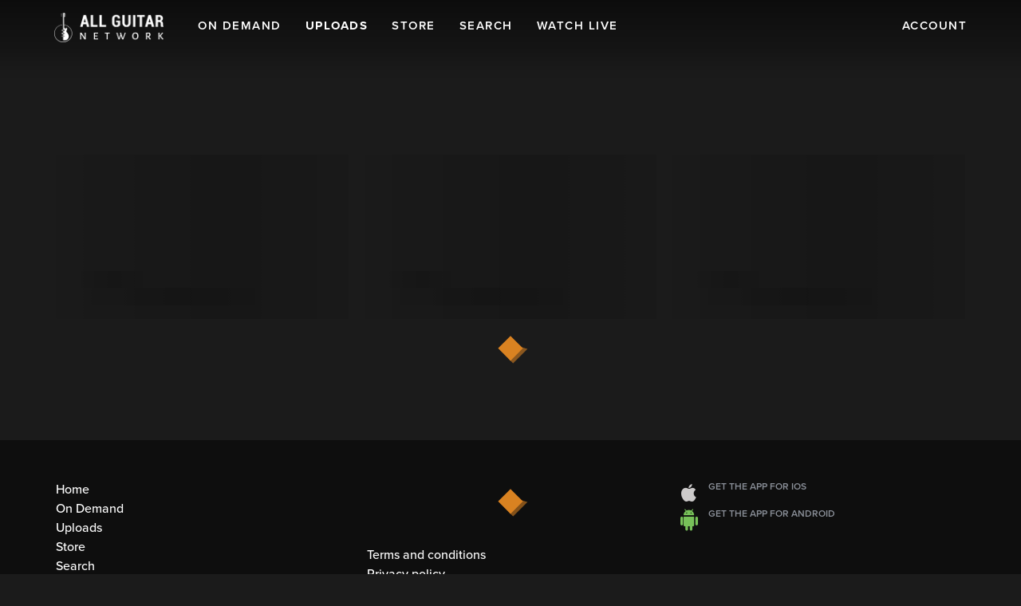

--- FILE ---
content_type: text/html
request_url: http://www.allguitarnetwork.com/category/uploads
body_size: 45901
content:
<!DOCTYPE html><html lang="en" class="target-web"><head><meta charset="utf-8"><meta http-equiv="X-UA-Compatible" content="IE=edge"><meta name="viewport" content="width=device-width,minimum-scale=1,maximum-scale=5,user-scalable=yes"><link rel="document" href="/stream" as="document"><link rel="stylesheet" href="https://components.tradecast.eu/federated-spa/3.40.2/spa.css"><script>// redirect when looks like tv is needed
            function __getQueryVariable(variable) {
                var search = (window.location && window.location.search) || '';
                var query = search.substring(1);
                var vars = query.split('&');
                for (var i = 0; i < vars.length; i++) {
                    var pair = vars[i].split('=');
                    if (pair[0] == variable) {
                        return pair[1];
                    }
                }
                return false;
            }

            var tvSelector = 'tv';
            var hasTvParam = (window.ui && window.ui === tvSelector) || __getQueryVariable('ui') === tvSelector;
            if (hasTvParam) {
                if (true) {
                    window.location.href = '/index.tvapp.html' + window.location.search;
                } else {
                    window.location.href = '/';
                }
            }</script><script>window.DOMAIN = 'allguitarnetwork.com';
            if (DOMAIN) {
                if (window.location.hostname !== DOMAIN || window.location.protocol === 'http:') {
                    window.location.replace('https://' + DOMAIN + window.location.pathname);
                }
            }
            var currentUrl = window.location.pathname;
            var hasTrailingSlash = currentUrl.substring(currentUrl.length - 1, currentUrl.length) === '/';
            if (hasTrailingSlash && currentUrl.length > 1) {
                window.location.href = currentUrl.slice(0, -1);
            }</script><!--[if lt IE 10]>
            <script src="https://cdnjs.cloudflare.com/ajax/libs/es5-shim/4.5.13/es5-shim.min.js"></script>
            <script src="https://cdnjs.cloudflare.com/ajax/libs/Base64/1.0.2/base64.min.js"></script>
            <script>
                var $buoop = {required: {e: 11, f: 65, o: 58, s: 10, c: 71}, insecure: true, api: 2020.04};
                function $buo_f() {
                    var e = document.createElement('script');
                    e.src = '//browser-update.org/update.min.js';
                    document.body.appendChild(e);
                }
                try {
                    document.addEventListener('DOMContentLoaded', $buo_f, false);
                } catch (e) {
                    window.attachEvent('onload', $buo_f);
                }
            </script>
        <![endif]--><link rel="dns-prefetch" href="//api.tradecast.eu"><link rel="dns-prefetch" href="//ajax.googleapis.com"><link rel="dns-prefetch" href="//maps.googleapis.com"><link rel="dns-prefetch" href="//maps.gstatic.com"><link rel="dns-prefetch" href="//s.ytimg.com"><link rel="dns-prefetch" href="//www.google.com"><link rel="dns-prefetch" href="//www.youtube.com"><style>.preload * {
                -webkit-transition: none !important;
                -moz-transition: none !important;
                -ms-transition: none !important;
                -o-transition: none !important;
            }</style><script>window.onload = function () {
                document.body.className = document.body.className.replace('preload', '');
            };</script><link href="https://fonts.googleapis.com/css?family=Work+Sans:200,300,400,500,600,700" rel="stylesheet"><link rel="stylesheet" href="https://use.typekit.net/jyh4utc.css"><script defer="defer" src="https://allguitarnetwork.com/channel.82811960369b615206d4.min.js"></script><link href="https://allguitarnetwork.com/spa.abfbd97689db830457d3.css" rel="stylesheet"><title data-react-helmet="true">AGN UPLOADS  (upload a video and we will create your own channel for you) / All Guitar Network</title><meta data-react-helmet="true" name="description" content="All Guitar Network is a channel dedicated to the GUITAR and the GUITAR PLAYER offering viewers the best original and aggregated guitar-centric content from .."><meta data-react-helmet="true" property="og:site_name" content="All Guitar Network"><meta data-react-helmet="true" property="og:url" content="https://allguitarnetwork.com"><meta data-react-helmet="true" property="og:type" content="website"><meta data-react-helmet="true" property="og:title" content="All Guitar Network"><meta data-react-helmet="true" property="og:description" content="All Guitar Network is a channel dedicated to the GUITAR and the GUITAR PLAYER offering viewers the best original and aggregated guitar-centric content from .."><meta data-react-helmet="true" property="og:image" content="https://allguitarnetwork.com/android-chrome-256x256.png"><meta data-react-helmet="true" property="og:image:width" content="256"><meta data-react-helmet="true" property="og:image:height" content="256"><meta data-react-helmet="true" name="twitter:card" content="summary"><meta data-react-helmet="true" name="twitter:title" content="All Guitar Network"><meta data-react-helmet="true" name="twitter:description" content="All Guitar Network is a channel dedicated to the GUITAR and the GUITAR PLAYER offering viewers the best original and aggregated guitar-centric content from .."><meta data-react-helmet="true" name="twitter:image" content="https://allguitarnetwork.com/android-chrome-256x256.png"><meta data-react-helmet="true" name="apple-itunes-app" content="app-id=1455617485"><meta data-react-helmet="true" name="google-play-app" content="app-id=com.allguitarnetwork.allguitarnetwork"><meta data-react-helmet="true" property="fb:app_id" content="292547658092124"></head><body class="mousemove preload light route__category--uploads"><div id="root"><div id="pageroot" data-react-root="true"><div id="page-content" class="page-content"><div class="nav__wrapper"><nav class="navbar navbar-default navbar-static-top focussable-container"><div class="container"><div class="nav-left"><ul class="list-unstyled topnav"><li><a target="_self" class="nav-item nav-item_channel" href="/"><div class="onHovered"><div class="textcontent"><span class="channel-logo"><span></span></span></div></div></a></li></ul></div><div class="nav-center"><ul class="list-unstyled topnav"><li class="nav-item"></li><li class="nav-item"><a target="_self" href="/ondemand"><div class="onHovered"><span class="textcontent">On Demand</span></div></a></li><li class="nav-item"><a target="_self" class="active" href="/category/uploads"><div class="onHovered"><span class="textcontent">Uploads</span></div></a></li><li class="nav-item"><a target="_self" href="/products"><div class="onHovered"><span class="textcontent">Store</span></div></a></li><li class="nav-item"><a target="_self" href="/search"><div class="onHovered"><span class="textcontent">Search</span></div></a></li><li class="nav-item"><a target="_self" href="/tv"><div class="onHovered"><span class="textcontent">Watch Live</span></div></a></li></ul></div><div class="nav-right"><ul class="list-unstyled topnav"><li class="nav-item nav-item_account"><a target="_self" href="/account"><div class="onHovered"><span class="textcontent">Account</span></div></a></li><li class="nav-item nav-item_menu nav-item_mobile"><a target="_self" href="/"><div class="onHovered"><span class="iconcontent"><i class="ion-navicon"></i></span></div></a></li></ul></div></div></nav></div><div style="left:auto;top:auto;width:auto" class="iframe-container-container-container is-hidden"><div class="fixed-player-controls"><div><a target="_self" class="handle" href="#"><i class="ion-ios-play-outline"></i></a><a target="_self" class="handle" href="#"><i class="ion-ios-close-empty"></i></a></div></div><div class="iframe-container-container center-block"><div class="iframe-container"></div></div></div><div class="wrapper"><div class="page"><div class="category__uploads"><div class="container"><div class="fold-container clearfix collection-page category-page"><div class="request-player-container fixed"><div class="request-player"></div></div><div class="box"><div><div><div><div class=""><header class="collection-header "><h2 class="cat-title collection-header__title">AGN Upload Crew -  (join now,  upload media with the AGN app, try it..!)</h2><div class="show-more-btn collection-header__show-more"><a target="_self" href="/category/uploads/uploads-from-submit-media-on-the-agn-app"><span class="">Show more</span><i class="ion-ios-arrow-right collection-header__arrow"></i></a></div></header></div><div><section class="grid-container"><div data-item-amount="1" class="item-container"><div class="rowrow"><a target="_self" class="item grid-item item--producedContent item--cat-uploads-from-submit-media-on-the-agn-app" href="/watch/862"><div class="item_block" data-testid="mediaItem-0"><div class=""><div class="item_img-container in"><div class="img in" data-lazy-image-type="responsive"><img alt="How to Upload to AGN: Brandon &amp; Dylan show you how easy it is...." src="https://img.tradecast.eu/78ev68ZjMle_X8OZoPC7HHMU7P7wh5uDT9De0xMeR5Q/rt:fit/s:320:0:1/gravity:ce/aHR0cHM6Ly9hbGxndWl0YXJuZXR3b3JrLmNvbS9jZG4vY3VzdG9tX3RodW1ibmFpbHMvYzk1Y2EwYzktMTFiOC00YjFhLWIxZGQtMWEzZWM0MzkyZTVlL2N1c3RvbS10aHVtYm5haWwtMTI4MHg3MjAuanBn.jpg" srcset="https://img.tradecast.eu/78ev68ZjMle_X8OZoPC7HHMU7P7wh5uDT9De0xMeR5Q/rt:fit/s:320:0:1/gravity:ce/aHR0cHM6Ly9hbGxndWl0YXJuZXR3b3JrLmNvbS9jZG4vY3VzdG9tX3RodW1ibmFpbHMvYzk1Y2EwYzktMTFiOC00YjFhLWIxZGQtMWEzZWM0MzkyZTVlL2N1c3RvbS10aHVtYm5haWwtMTI4MHg3MjAuanBn.jpg 320w, https://img.tradecast.eu/RioRRNYStPreySjVHbHIhGIgfbXV85r5zHbok3R115I/rt:fit/s:480:0:1/gravity:ce/aHR0cHM6Ly9hbGxndWl0YXJuZXR3b3JrLmNvbS9jZG4vY3VzdG9tX3RodW1ibmFpbHMvYzk1Y2EwYzktMTFiOC00YjFhLWIxZGQtMWEzZWM0MzkyZTVlL2N1c3RvbS10aHVtYm5haWwtMTI4MHg3MjAuanBn.jpg 480w, https://img.tradecast.eu/uFLJcJ_Yl0eXbNW-LraAy36VHlgw1YaqEc4j5AQuDCI/rt:fit/s:640:0:1/gravity:ce/aHR0cHM6Ly9hbGxndWl0YXJuZXR3b3JrLmNvbS9jZG4vY3VzdG9tX3RodW1ibmFpbHMvYzk1Y2EwYzktMTFiOC00YjFhLWIxZGQtMWEzZWM0MzkyZTVlL2N1c3RvbS10aHVtYm5haWwtMTI4MHg3MjAuanBn.jpg 640w, https://img.tradecast.eu/HDjPMSUUpbhgoATh67PQGB-r9vkiYHZ9nbvbzBv8NKE/rt:fit/s:768:0:1/gravity:ce/aHR0cHM6Ly9hbGxndWl0YXJuZXR3b3JrLmNvbS9jZG4vY3VzdG9tX3RodW1ibmFpbHMvYzk1Y2EwYzktMTFiOC00YjFhLWIxZGQtMWEzZWM0MzkyZTVlL2N1c3RvbS10aHVtYm5haWwtMTI4MHg3MjAuanBn.jpg 768w, https://img.tradecast.eu/hZoYziz3rfknzRJFT9A83i-WBHZOsFkw-hG2QrW5eYY/rt:fit/s:960:0:1/gravity:ce/aHR0cHM6Ly9hbGxndWl0YXJuZXR3b3JrLmNvbS9jZG4vY3VzdG9tX3RodW1ibmFpbHMvYzk1Y2EwYzktMTFiOC00YjFhLWIxZGQtMWEzZWM0MzkyZTVlL2N1c3RvbS10aHVtYm5haWwtMTI4MHg3MjAuanBn.jpg 960w, https://img.tradecast.eu/UAmI6iRSjBm81lgrpGq2U37gOhSYwrU9MkezRkgqhaM/rt:fit/s:1280:0:1/gravity:ce/aHR0cHM6Ly9hbGxndWl0YXJuZXR3b3JrLmNvbS9jZG4vY3VzdG9tX3RodW1ibmFpbHMvYzk1Y2EwYzktMTFiOC00YjFhLWIxZGQtMWEzZWM0MzkyZTVlL2N1c3RvbS10aHVtYm5haWwtMTI4MHg3MjAuanBn.jpg 1280w" sizes="640px"></div></div><div class="item_info in"><div class="item_categories"><span class="item_categories_span item_categories_uploads-from-submit-media-on-the-agn-app">AGN Upload Crew -  (join now,  upload media with the AGN app, try it..!)</span></div><div class="item_interests"><span class="item_interests_span item_interests_joe-bonamassa">Joe Bonamassa</span><span class="item_interests_span item_interests_slash">Slash</span><span class="item_interests_span item_interests_sarah-rogo">Sarah Rogo</span><span class="item_interests_span item_interests_tim-pierce">Tim Pierce</span><span class="item_interests_span item_interests_bass">Bass</span><span class="item_interests_span item_interests_josh-smith">Josh Smith</span><span class="item_interests_span item_interests_normans-rare-guitars">Norman's Rare Guitars</span><span class="item_interests_span item_interests_upload-of-the-day">Upload Of The Day</span><span class="item_interests_span item_interests_deke-dickerson">Deke Dickerson</span><span class="item_interests_span item_interests_lessons">Lessons</span><span class="item_interests_span item_interests_news">News</span><span class="item_interests_span item_interests_vintage">Vintage</span><span class="item_interests_span item_interests_tips-tech-repairs">Tips, Tech &amp; Repairs</span><span class="item_interests_span item_interests_kirk-fletcher">Kirk Fletcher</span><span class="item_interests_span item_interests_morning-joe-mass">Morning Joe Mass</span><span class="item_interests_span item_interests_normans-rare-guitars-podcast">Norman's Rare Guitars Podcast</span><span class="item_interests_span item_interests_henny-hendrexz">Henny Hendrexz</span><span class="item_interests_span item_interests_michael-lemmo">Michael Lemmo</span><span class="item_interests_span item_interests_guitar-of-the-day">Guitar Of The Day</span><span class="item_interests_span item_interests_jazz">Jazz</span><span class="item_interests_span item_interests_david-becker">David Becker</span><span class="item_interests_span item_interests_country">Country</span><span class="item_interests_span item_interests_rock">Rock</span><span class="item_interests_span item_interests_blues">Blues</span><span class="item_interests_span item_interests_acoustic">Acoustic</span><span class="item_interests_span item_interests_mrs-smith">Mrs Smith</span></div><h2 class="item_title"><span class="item_title_span">How to Upload to AGN: Brandon &amp; Dylan show you how easy it is....</span></h2><div class="item_description"><span class="item_description_span">So, we're all self-quarantining and social-distancing, there's never been a better time to upload yourself to All Guitar Network using the SUBMIT MEDIA function on the All Guitar Network app.   Brandon and Dylan demonstrate just how easy it is.  You could be featured on UPLOAD OF THE DAY or even UPLOAD OF THE WEEK.</span></div><div class="item_meta"><span class="item_meta__duration item_meta__duration--finite ">01:51</span><span class="item_meta__publishDate"><span><span class="">5 years ago</span></span></span></div></div></div></div></a></div></div></section></div></div></div><div><div><div class=""><header class="collection-header "><h2 class="cat-title collection-header__title">Ben Brandt </h2><div class="show-more-btn collection-header__show-more"><a target="_self" href="/category/uploads/ben-brandt"><span class="">Show more</span><i class="ion-ios-arrow-right collection-header__arrow"></i></a></div></header></div><div><section class="grid-container"><div data-item-amount="4" class="item-container"><div class="rowrow"><a target="_self" class="item grid-item item--userContent item--cat-ben-brandt" href="/watch/2861"><div class="item_block" data-testid="mediaItem-0"><div class=""><div class="item_img-container in"><div class="img in" data-lazy-image-type="responsive"><img alt=" Ben Brandt &amp; the Soul Miners Union " src="https://img.tradecast.eu/vDAojmW0C_PV9yKSJpizRDKSz_ANsQUXg7FpRy7Oatw/rt:fit/s:320:0:1/gravity:ce/aHR0cHM6Ly9hbGxndWl0YXJuZXR3b3JrLmNvbS9jZG4vZ2VuZXJhdGVkX3RodW1ibmFpbHMvNTU4NmQwOTMtODk3Ni00ODg0LTgxZTktNzk3MjkzOTI0MzMzL3ZpZGVvLm1wNF8wLTEyODB4NzIwLmpwZw.jpg" srcset="https://img.tradecast.eu/vDAojmW0C_PV9yKSJpizRDKSz_ANsQUXg7FpRy7Oatw/rt:fit/s:320:0:1/gravity:ce/aHR0cHM6Ly9hbGxndWl0YXJuZXR3b3JrLmNvbS9jZG4vZ2VuZXJhdGVkX3RodW1ibmFpbHMvNTU4NmQwOTMtODk3Ni00ODg0LTgxZTktNzk3MjkzOTI0MzMzL3ZpZGVvLm1wNF8wLTEyODB4NzIwLmpwZw.jpg 320w, https://img.tradecast.eu/kXMVgYwXcruO7MlncnYMyvrTevpWhM7C6n09XWz1pVI/rt:fit/s:480:0:1/gravity:ce/aHR0cHM6Ly9hbGxndWl0YXJuZXR3b3JrLmNvbS9jZG4vZ2VuZXJhdGVkX3RodW1ibmFpbHMvNTU4NmQwOTMtODk3Ni00ODg0LTgxZTktNzk3MjkzOTI0MzMzL3ZpZGVvLm1wNF8wLTEyODB4NzIwLmpwZw.jpg 480w, https://img.tradecast.eu/A2CiltkfgnnvOcbtOxNILKS3Y75MAF1u-jpt3-GG7zE/rt:fit/s:640:0:1/gravity:ce/aHR0cHM6Ly9hbGxndWl0YXJuZXR3b3JrLmNvbS9jZG4vZ2VuZXJhdGVkX3RodW1ibmFpbHMvNTU4NmQwOTMtODk3Ni00ODg0LTgxZTktNzk3MjkzOTI0MzMzL3ZpZGVvLm1wNF8wLTEyODB4NzIwLmpwZw.jpg 640w, https://img.tradecast.eu/0ucg-XWqqb74Q3uRopn0YLqToPPfkyiSMBLdQMnljao/rt:fit/s:768:0:1/gravity:ce/aHR0cHM6Ly9hbGxndWl0YXJuZXR3b3JrLmNvbS9jZG4vZ2VuZXJhdGVkX3RodW1ibmFpbHMvNTU4NmQwOTMtODk3Ni00ODg0LTgxZTktNzk3MjkzOTI0MzMzL3ZpZGVvLm1wNF8wLTEyODB4NzIwLmpwZw.jpg 768w, https://img.tradecast.eu/puxJ_rQcXrSM1fOB2yMVR16_ngeCLIacmVHwjjjXfyY/rt:fit/s:960:0:1/gravity:ce/aHR0cHM6Ly9hbGxndWl0YXJuZXR3b3JrLmNvbS9jZG4vZ2VuZXJhdGVkX3RodW1ibmFpbHMvNTU4NmQwOTMtODk3Ni00ODg0LTgxZTktNzk3MjkzOTI0MzMzL3ZpZGVvLm1wNF8wLTEyODB4NzIwLmpwZw.jpg 960w, https://img.tradecast.eu/7jfug2m8nQDOQ3S0oAMsmgU-eLSkE1W0nKUGQRbtDuc/rt:fit/s:1280:0:1/gravity:ce/aHR0cHM6Ly9hbGxndWl0YXJuZXR3b3JrLmNvbS9jZG4vZ2VuZXJhdGVkX3RodW1ibmFpbHMvNTU4NmQwOTMtODk3Ni00ODg0LTgxZTktNzk3MjkzOTI0MzMzL3ZpZGVvLm1wNF8wLTEyODB4NzIwLmpwZw.jpg 1280w" sizes="640px"></div></div><div class="item_info in"><div class="item_categories"><span class="item_categories_span item_categories_ben-brandt">Ben Brandt </span></div><h2 class="item_title"><span class="item_title_span"> Ben Brandt &amp; the Soul Miners Union </span></h2><div class="item_description"><span class="item_description_span">Ben Brandt live solo on “love of illusion” by Soul Miners Union.</span></div><div class="item_meta"><span class="item_meta__duration item_meta__duration--finite ">00:53</span><span class="item_meta__publishDate"><span><span class="">3 years ago</span></span></span></div></div></div></div></a><a target="_self" class="item grid-item item--userContent item--cat-ben-brandt" href="/watch/2860"><div class="item_block" data-testid="mediaItem-1"><div class=""><div class="item_img-container in"><div class="img in" data-lazy-image-type="responsive"><img alt="Ben Brandt : lick of the day " src="https://img.tradecast.eu/aTtMknf_grX43coN8kJNffjBQl1CRHAoLSmNjdebPHc/rt:fit/s:320:0:1/gravity:ce/aHR0cHM6Ly9hbGxndWl0YXJuZXR3b3JrLmNvbS9jZG4vY3VzdG9tX3RodW1ibmFpbHMvMWYxOTRjZmYtZTNhYS00NzIyLTkzNmYtZmQ0MWUwODI5N2QwL2N1c3RvbS10aHVtYm5haWwtMTI4MHg3MjAuanBn.jpg" srcset="https://img.tradecast.eu/aTtMknf_grX43coN8kJNffjBQl1CRHAoLSmNjdebPHc/rt:fit/s:320:0:1/gravity:ce/aHR0cHM6Ly9hbGxndWl0YXJuZXR3b3JrLmNvbS9jZG4vY3VzdG9tX3RodW1ibmFpbHMvMWYxOTRjZmYtZTNhYS00NzIyLTkzNmYtZmQ0MWUwODI5N2QwL2N1c3RvbS10aHVtYm5haWwtMTI4MHg3MjAuanBn.jpg 320w, https://img.tradecast.eu/_udEqGdZzHrp4F880R4XJDZ5Ea44do3Ju83EFjjC7ak/rt:fit/s:480:0:1/gravity:ce/aHR0cHM6Ly9hbGxndWl0YXJuZXR3b3JrLmNvbS9jZG4vY3VzdG9tX3RodW1ibmFpbHMvMWYxOTRjZmYtZTNhYS00NzIyLTkzNmYtZmQ0MWUwODI5N2QwL2N1c3RvbS10aHVtYm5haWwtMTI4MHg3MjAuanBn.jpg 480w, https://img.tradecast.eu/sjI-22tKygkIDbTJg7KvKDklJuiMs9rhPWNHlK0hWmI/rt:fit/s:640:0:1/gravity:ce/aHR0cHM6Ly9hbGxndWl0YXJuZXR3b3JrLmNvbS9jZG4vY3VzdG9tX3RodW1ibmFpbHMvMWYxOTRjZmYtZTNhYS00NzIyLTkzNmYtZmQ0MWUwODI5N2QwL2N1c3RvbS10aHVtYm5haWwtMTI4MHg3MjAuanBn.jpg 640w, https://img.tradecast.eu/AkHqGvfk2M8MP74Zw35C0te8HllsYGt3Z11-PHWrfJ8/rt:fit/s:768:0:1/gravity:ce/aHR0cHM6Ly9hbGxndWl0YXJuZXR3b3JrLmNvbS9jZG4vY3VzdG9tX3RodW1ibmFpbHMvMWYxOTRjZmYtZTNhYS00NzIyLTkzNmYtZmQ0MWUwODI5N2QwL2N1c3RvbS10aHVtYm5haWwtMTI4MHg3MjAuanBn.jpg 768w, https://img.tradecast.eu/HfrbHlRXsDlUjFGU26uYnilG9-gsrp2HKbpOfkEXgXc/rt:fit/s:960:0:1/gravity:ce/aHR0cHM6Ly9hbGxndWl0YXJuZXR3b3JrLmNvbS9jZG4vY3VzdG9tX3RodW1ibmFpbHMvMWYxOTRjZmYtZTNhYS00NzIyLTkzNmYtZmQ0MWUwODI5N2QwL2N1c3RvbS10aHVtYm5haWwtMTI4MHg3MjAuanBn.jpg 960w, https://img.tradecast.eu/JL0Z-OBPZYe1GMWxWNoLtFIyC5JQC-RVcUm_BaMdbbE/rt:fit/s:1280:0:1/gravity:ce/aHR0cHM6Ly9hbGxndWl0YXJuZXR3b3JrLmNvbS9jZG4vY3VzdG9tX3RodW1ibmFpbHMvMWYxOTRjZmYtZTNhYS00NzIyLTkzNmYtZmQ0MWUwODI5N2QwL2N1c3RvbS10aHVtYm5haWwtMTI4MHg3MjAuanBn.jpg 1280w" sizes="640px"></div></div><div class="item_info in"><div class="item_categories"><span class="item_categories_span item_categories_ben-brandt">Ben Brandt </span></div><h2 class="item_title"><span class="item_title_span">Ben Brandt : lick of the day </span></h2><div class="item_description"><span class="item_description_span">Messing with some new tones on a very nice old Les Paul</span></div><div class="item_meta"><span class="item_meta__duration item_meta__duration--finite ">00:33</span><span class="item_meta__publishDate"><span><span class="">3 years ago</span></span></span></div></div></div></div></a><a target="_self" class="item grid-item item--userContent item--cat-ben-brandt" href="/watch/2550"><div class="item_block" data-testid="mediaItem-2"><div class=""><div class="item_img-container in"><div class="img in" data-lazy-image-type="responsive"><img alt="Ben Brandt and the Soul Miners Union" src="https://img.tradecast.eu/4UxJn8z1EudGxcmokYsSL1Vd2wwCnOTUo2GMlto9Fso/rt:fit/s:320:0:1/gravity:ce/aHR0cHM6Ly9hbGxndWl0YXJuZXR3b3JrLmNvbS9jZG4vZ2VuZXJhdGVkX3RodW1ibmFpbHMvNzdiMzQ4MmEtOWViZS00MWM1LWJhZDUtYWFkNmIyMDU1Zjc5L3ZpZGVvLm1wNF8yNS0xMjgweDcyMC5qcGc.jpg" srcset="https://img.tradecast.eu/4UxJn8z1EudGxcmokYsSL1Vd2wwCnOTUo2GMlto9Fso/rt:fit/s:320:0:1/gravity:ce/aHR0cHM6Ly9hbGxndWl0YXJuZXR3b3JrLmNvbS9jZG4vZ2VuZXJhdGVkX3RodW1ibmFpbHMvNzdiMzQ4MmEtOWViZS00MWM1LWJhZDUtYWFkNmIyMDU1Zjc5L3ZpZGVvLm1wNF8yNS0xMjgweDcyMC5qcGc.jpg 320w, https://img.tradecast.eu/Ewk9yOVrnXLayJEEK9zWF5uYOw4jUTD3Jh_CR7pydwU/rt:fit/s:480:0:1/gravity:ce/aHR0cHM6Ly9hbGxndWl0YXJuZXR3b3JrLmNvbS9jZG4vZ2VuZXJhdGVkX3RodW1ibmFpbHMvNzdiMzQ4MmEtOWViZS00MWM1LWJhZDUtYWFkNmIyMDU1Zjc5L3ZpZGVvLm1wNF8yNS0xMjgweDcyMC5qcGc.jpg 480w, https://img.tradecast.eu/VStwmQyn_Utt_RiuYMg51LWbMMnsIzHDOzuXUInJEvE/rt:fit/s:640:0:1/gravity:ce/aHR0cHM6Ly9hbGxndWl0YXJuZXR3b3JrLmNvbS9jZG4vZ2VuZXJhdGVkX3RodW1ibmFpbHMvNzdiMzQ4MmEtOWViZS00MWM1LWJhZDUtYWFkNmIyMDU1Zjc5L3ZpZGVvLm1wNF8yNS0xMjgweDcyMC5qcGc.jpg 640w, https://img.tradecast.eu/1xOEgWV9YBadKx7V97Yol_cbX8MJXOtBp768KYT78Ww/rt:fit/s:768:0:1/gravity:ce/aHR0cHM6Ly9hbGxndWl0YXJuZXR3b3JrLmNvbS9jZG4vZ2VuZXJhdGVkX3RodW1ibmFpbHMvNzdiMzQ4MmEtOWViZS00MWM1LWJhZDUtYWFkNmIyMDU1Zjc5L3ZpZGVvLm1wNF8yNS0xMjgweDcyMC5qcGc.jpg 768w, https://img.tradecast.eu/uyCkgh65a2aFw8uAci_zRQiu55QPPAG3lrD8lZd1GnM/rt:fit/s:960:0:1/gravity:ce/aHR0cHM6Ly9hbGxndWl0YXJuZXR3b3JrLmNvbS9jZG4vZ2VuZXJhdGVkX3RodW1ibmFpbHMvNzdiMzQ4MmEtOWViZS00MWM1LWJhZDUtYWFkNmIyMDU1Zjc5L3ZpZGVvLm1wNF8yNS0xMjgweDcyMC5qcGc.jpg 960w, https://img.tradecast.eu/FyWHqMTAREqmPcUetNRMiLEynY_II2x2Lgh6PZH61UA/rt:fit/s:1280:0:1/gravity:ce/aHR0cHM6Ly9hbGxndWl0YXJuZXR3b3JrLmNvbS9jZG4vZ2VuZXJhdGVkX3RodW1ibmFpbHMvNzdiMzQ4MmEtOWViZS00MWM1LWJhZDUtYWFkNmIyMDU1Zjc5L3ZpZGVvLm1wNF8yNS0xMjgweDcyMC5qcGc.jpg 1280w" sizes="640px"></div></div><div class="item_info in"><div class="item_categories"><span class="item_categories_span item_categories_ben-brandt">Ben Brandt </span></div><h2 class="item_title"><span class="item_title_span">Ben Brandt and the Soul Miners Union</span></h2><div class="item_description"><span class="item_description_span">Ben Brandt and the Soul Miners Union live at the Englewood in Hershey Pennsylvania!</span></div><div class="item_meta"><span class="item_meta__duration item_meta__duration--finite ">01:00</span><span class="item_meta__publishDate"><span><span class="">4 years ago</span></span></span></div></div></div></div></a><a target="_self" class="item grid-item item--userContent item--cat-ben-brandt" href="/watch/2158"><div class="item_block" data-testid="mediaItem-3"><div class=""><div class="item_img-container in"><div class="img in" data-lazy-image-type="responsive"><img alt="#fenderfriday with Ben Brandt...(or, Tele Tuesday...)" src="https://img.tradecast.eu/u1lfdhuOGWllSZRxYZYZ6aao9jbsUwCuggrKSW8qmwU/rt:fit/s:320:0:1/gravity:ce/aHR0cHM6Ly9hbGxndWl0YXJuZXR3b3JrLmNvbS9jZG4vZ2VuZXJhdGVkX3RodW1ibmFpbHMvNzc4ODI2NGYxZDFjLTE5OTVmZTI3NGYyMmIzYzUvdmlkZW8ubXA0XzEwMC0xMjgweDcyMC5qcGc.jpg" srcset="https://img.tradecast.eu/u1lfdhuOGWllSZRxYZYZ6aao9jbsUwCuggrKSW8qmwU/rt:fit/s:320:0:1/gravity:ce/aHR0cHM6Ly9hbGxndWl0YXJuZXR3b3JrLmNvbS9jZG4vZ2VuZXJhdGVkX3RodW1ibmFpbHMvNzc4ODI2NGYxZDFjLTE5OTVmZTI3NGYyMmIzYzUvdmlkZW8ubXA0XzEwMC0xMjgweDcyMC5qcGc.jpg 320w, https://img.tradecast.eu/X8I9WS8IlDYH-ixxnrf_HuHnnLcJ2zFf2Ssa_GXHtEY/rt:fit/s:480:0:1/gravity:ce/aHR0cHM6Ly9hbGxndWl0YXJuZXR3b3JrLmNvbS9jZG4vZ2VuZXJhdGVkX3RodW1ibmFpbHMvNzc4ODI2NGYxZDFjLTE5OTVmZTI3NGYyMmIzYzUvdmlkZW8ubXA0XzEwMC0xMjgweDcyMC5qcGc.jpg 480w, https://img.tradecast.eu/lqOH3MI_ZAy69wyEOIqmkS2EWg6HxB5xFDgpTY_GHEk/rt:fit/s:640:0:1/gravity:ce/aHR0cHM6Ly9hbGxndWl0YXJuZXR3b3JrLmNvbS9jZG4vZ2VuZXJhdGVkX3RodW1ibmFpbHMvNzc4ODI2NGYxZDFjLTE5OTVmZTI3NGYyMmIzYzUvdmlkZW8ubXA0XzEwMC0xMjgweDcyMC5qcGc.jpg 640w, https://img.tradecast.eu/eJF5hCwgQsZbCKjz_tiKC_RwwMNOh4XIwfvs2gYTUwM/rt:fit/s:768:0:1/gravity:ce/aHR0cHM6Ly9hbGxndWl0YXJuZXR3b3JrLmNvbS9jZG4vZ2VuZXJhdGVkX3RodW1ibmFpbHMvNzc4ODI2NGYxZDFjLTE5OTVmZTI3NGYyMmIzYzUvdmlkZW8ubXA0XzEwMC0xMjgweDcyMC5qcGc.jpg 768w, https://img.tradecast.eu/jwhS2xd0pZH1AGp5MP7pjOBPKDU3fmuQzNnp7TF5Fyg/rt:fit/s:960:0:1/gravity:ce/aHR0cHM6Ly9hbGxndWl0YXJuZXR3b3JrLmNvbS9jZG4vZ2VuZXJhdGVkX3RodW1ibmFpbHMvNzc4ODI2NGYxZDFjLTE5OTVmZTI3NGYyMmIzYzUvdmlkZW8ubXA0XzEwMC0xMjgweDcyMC5qcGc.jpg 960w, https://img.tradecast.eu/VNCvJ-TMvZq2Cwu3_jGHFrO_zfIjGGyWIoJdR_aVBhI/rt:fit/s:1280:0:1/gravity:ce/aHR0cHM6Ly9hbGxndWl0YXJuZXR3b3JrLmNvbS9jZG4vZ2VuZXJhdGVkX3RodW1ibmFpbHMvNzc4ODI2NGYxZDFjLTE5OTVmZTI3NGYyMmIzYzUvdmlkZW8ubXA0XzEwMC0xMjgweDcyMC5qcGc.jpg 1280w" sizes="640px"></div></div><div class="item_info in"><div class="item_categories"><span class="item_categories_span item_categories_ben-brandt">Ben Brandt </span></div><h2 class="item_title"><span class="item_title_span">#fenderfriday with Ben Brandt...(or, Tele Tuesday...)</span></h2><div class="item_description"><span class="item_description_span">Ben Brandt From Soul Miners Union Pulls his old trusty tele out (very briefly....!) for Tele Tuesday/Fender friday!...Thx Ben....:)</span></div><div class="item_meta"><span class="item_meta__duration item_meta__duration--finite ">00:18</span><span class="item_meta__publishDate"><span><span class="">5 years ago</span></span></span></div></div></div></div></a></div></div></section></div></div></div><div><div><div class=""><header class="collection-header "><h2 class="cat-title collection-header__title">Arinjoy Sarkar </h2><div class="show-more-btn collection-header__show-more"><a target="_self" href="/category/uploads/arinjoy-sarkar"><span class="">Show more</span><i class="ion-ios-arrow-right collection-header__arrow"></i></a></div></header></div><div><section class="grid-container"><div data-item-amount="4" class="item-container"><div class="rowrow"><a target="_self" class="item grid-item item--userContent item--cat-arinjoy-sarkar" href="/watch/2355"><div class="item_block" data-testid="mediaItem-0"><div class=""><div class="item_img-container in"><div class="img in" data-lazy-image-type="responsive"><img alt="Arinjoy Sarkar: Blues in D Minor" src="https://img.tradecast.eu/LKhfJVETijPP10oMxWNDD-V0EtavNubNkuH0hp2w7yE/rt:fit/s:320:0:1/gravity:ce/aHR0cHM6Ly9hbGxndWl0YXJuZXR3b3JrLmNvbS9jZG4vZ2VuZXJhdGVkX3RodW1ibmFpbHMvYTM4Y2VjOGJmZjVjLTI4NjYwNDU1NTdmMWY1ZTkvdmlkZW8ubXA0XzUwLTEyODB4NzIwLmpwZw.jpg" srcset="https://img.tradecast.eu/LKhfJVETijPP10oMxWNDD-V0EtavNubNkuH0hp2w7yE/rt:fit/s:320:0:1/gravity:ce/aHR0cHM6Ly9hbGxndWl0YXJuZXR3b3JrLmNvbS9jZG4vZ2VuZXJhdGVkX3RodW1ibmFpbHMvYTM4Y2VjOGJmZjVjLTI4NjYwNDU1NTdmMWY1ZTkvdmlkZW8ubXA0XzUwLTEyODB4NzIwLmpwZw.jpg 320w, https://img.tradecast.eu/ouNsY1E1U1ZrhuLFN6uXFbXlInuQDFGnCdRcSuFvIak/rt:fit/s:480:0:1/gravity:ce/aHR0cHM6Ly9hbGxndWl0YXJuZXR3b3JrLmNvbS9jZG4vZ2VuZXJhdGVkX3RodW1ibmFpbHMvYTM4Y2VjOGJmZjVjLTI4NjYwNDU1NTdmMWY1ZTkvdmlkZW8ubXA0XzUwLTEyODB4NzIwLmpwZw.jpg 480w, https://img.tradecast.eu/DWl6s9Nm6UcQ00mNw_syh3B5oEI5ZmVxXYvhzwu6oX0/rt:fit/s:640:0:1/gravity:ce/aHR0cHM6Ly9hbGxndWl0YXJuZXR3b3JrLmNvbS9jZG4vZ2VuZXJhdGVkX3RodW1ibmFpbHMvYTM4Y2VjOGJmZjVjLTI4NjYwNDU1NTdmMWY1ZTkvdmlkZW8ubXA0XzUwLTEyODB4NzIwLmpwZw.jpg 640w, https://img.tradecast.eu/Sb9uyNzt3lQTK0JOTbBApIy0iQv0jHy6MJnvQSrfuf4/rt:fit/s:768:0:1/gravity:ce/aHR0cHM6Ly9hbGxndWl0YXJuZXR3b3JrLmNvbS9jZG4vZ2VuZXJhdGVkX3RodW1ibmFpbHMvYTM4Y2VjOGJmZjVjLTI4NjYwNDU1NTdmMWY1ZTkvdmlkZW8ubXA0XzUwLTEyODB4NzIwLmpwZw.jpg 768w, https://img.tradecast.eu/-6zYF-CRa_z25W3rgC-sipvI-Llz8tFEbo4dtQFTxyY/rt:fit/s:960:0:1/gravity:ce/aHR0cHM6Ly9hbGxndWl0YXJuZXR3b3JrLmNvbS9jZG4vZ2VuZXJhdGVkX3RodW1ibmFpbHMvYTM4Y2VjOGJmZjVjLTI4NjYwNDU1NTdmMWY1ZTkvdmlkZW8ubXA0XzUwLTEyODB4NzIwLmpwZw.jpg 960w, https://img.tradecast.eu/NVW5UxRfVdeQdHfYS9O_B1ZN-v76_xXDdz_EcPLFdNQ/rt:fit/s:1280:0:1/gravity:ce/aHR0cHM6Ly9hbGxndWl0YXJuZXR3b3JrLmNvbS9jZG4vZ2VuZXJhdGVkX3RodW1ibmFpbHMvYTM4Y2VjOGJmZjVjLTI4NjYwNDU1NTdmMWY1ZTkvdmlkZW8ubXA0XzUwLTEyODB4NzIwLmpwZw.jpg 1280w" sizes="640px"></div></div><div class="item_info in"><div class="item_categories"><span class="item_categories_span item_categories_arinjoy-sarkar">Arinjoy Sarkar </span></div><h2 class="item_title"><span class="item_title_span">Arinjoy Sarkar: Blues in D Minor</span></h2><div class="item_description"><span class="item_description_span">He's back, our favorite Blues Upload Crew Member, , Arinjoy Sarkar......Backing Track : Monster Mike Welch</span></div><div class="item_meta"><span class="item_meta__duration item_meta__duration--finite ">06:32</span><span class="item_meta__publishDate"><span><span class="">4 years ago</span></span></span></div></div></div></div></a><a target="_self" class="item grid-item item--userContent item--cat-arinjoy-sarkar" href="/watch/1990"><div class="item_block" data-testid="mediaItem-1"><div class=""><div class="item_img-container in"><div class="img in" data-lazy-image-type="responsive"><img alt="Arinjoy Sarkar: &quot;Sweet Little Angel&quot;, (BB King)" src="https://img.tradecast.eu/7CwGnTMFJbDFKbnrIYIGaPpnJ1s81Ca7P3DL1sTxwfQ/rt:fit/s:320:0:1/gravity:ce/aHR0cHM6Ly9hbGxndWl0YXJuZXR3b3JrLmNvbS9jZG4vY3VzdG9tX3RodW1ibmFpbHMvNGIzN2Q0NDYtYTgwYi00MTM0LThiM2ItZDRjMzRkNzQ0YTMwL2N1c3RvbS10aHVtYm5haWwtMTI4MHg3MjAuanBn.jpg" srcset="https://img.tradecast.eu/7CwGnTMFJbDFKbnrIYIGaPpnJ1s81Ca7P3DL1sTxwfQ/rt:fit/s:320:0:1/gravity:ce/aHR0cHM6Ly9hbGxndWl0YXJuZXR3b3JrLmNvbS9jZG4vY3VzdG9tX3RodW1ibmFpbHMvNGIzN2Q0NDYtYTgwYi00MTM0LThiM2ItZDRjMzRkNzQ0YTMwL2N1c3RvbS10aHVtYm5haWwtMTI4MHg3MjAuanBn.jpg 320w, https://img.tradecast.eu/Zx24b5HPHlgWlV3MZ8oN-LDRTDOh0vwYqX38yqYnPR8/rt:fit/s:480:0:1/gravity:ce/aHR0cHM6Ly9hbGxndWl0YXJuZXR3b3JrLmNvbS9jZG4vY3VzdG9tX3RodW1ibmFpbHMvNGIzN2Q0NDYtYTgwYi00MTM0LThiM2ItZDRjMzRkNzQ0YTMwL2N1c3RvbS10aHVtYm5haWwtMTI4MHg3MjAuanBn.jpg 480w, https://img.tradecast.eu/NZOSPlMhuatYrqDOIwktGB0GQd4eu1_KxCG1BiYdcvA/rt:fit/s:640:0:1/gravity:ce/aHR0cHM6Ly9hbGxndWl0YXJuZXR3b3JrLmNvbS9jZG4vY3VzdG9tX3RodW1ibmFpbHMvNGIzN2Q0NDYtYTgwYi00MTM0LThiM2ItZDRjMzRkNzQ0YTMwL2N1c3RvbS10aHVtYm5haWwtMTI4MHg3MjAuanBn.jpg 640w, https://img.tradecast.eu/bDOZma7HylsNu8p-eoVVu2Cf-4wY7NB9B3yN4Ti4t3g/rt:fit/s:768:0:1/gravity:ce/aHR0cHM6Ly9hbGxndWl0YXJuZXR3b3JrLmNvbS9jZG4vY3VzdG9tX3RodW1ibmFpbHMvNGIzN2Q0NDYtYTgwYi00MTM0LThiM2ItZDRjMzRkNzQ0YTMwL2N1c3RvbS10aHVtYm5haWwtMTI4MHg3MjAuanBn.jpg 768w, https://img.tradecast.eu/mPBtFRAR4hmm37MWEAk6bfyeUpDy9Vh5dtXB8V7vGnA/rt:fit/s:960:0:1/gravity:ce/aHR0cHM6Ly9hbGxndWl0YXJuZXR3b3JrLmNvbS9jZG4vY3VzdG9tX3RodW1ibmFpbHMvNGIzN2Q0NDYtYTgwYi00MTM0LThiM2ItZDRjMzRkNzQ0YTMwL2N1c3RvbS10aHVtYm5haWwtMTI4MHg3MjAuanBn.jpg 960w, https://img.tradecast.eu/_uR7th43uWhouEdCYjR7Ks74dKcV7URqlvZuxyQ8iZA/rt:fit/s:1280:0:1/gravity:ce/aHR0cHM6Ly9hbGxndWl0YXJuZXR3b3JrLmNvbS9jZG4vY3VzdG9tX3RodW1ibmFpbHMvNGIzN2Q0NDYtYTgwYi00MTM0LThiM2ItZDRjMzRkNzQ0YTMwL2N1c3RvbS10aHVtYm5haWwtMTI4MHg3MjAuanBn.jpg 1280w" sizes="640px"></div></div><div class="item_info in"><div class="item_categories"><span class="item_categories_span item_categories_arinjoy-sarkar">Arinjoy Sarkar </span></div><div class="item_interests"><span class="item_interests_span item_interests_upload-of-the-day">Upload Of The Day</span><span class="item_interests_span item_interests_blues">Blues</span></div><h2 class="item_title"><span class="item_title_span">Arinjoy Sarkar: "Sweet Little Angel", (BB King)</span></h2><div class="item_description"><span class="item_description_span">Backing track: TCGD Guitar Lessons</span></div><div class="item_meta"><span class="item_meta__duration item_meta__duration--finite ">08:10</span><span class="item_meta__publishDate"><span><span class="">5 years ago</span></span></span></div></div></div></div></a><a target="_self" class="item grid-item item--userContent item--cat-arinjoy-sarkar" href="/watch/1909"><div class="item_block" data-testid="mediaItem-2"><div class=""><div class="item_img-container in"><div class="img in" data-lazy-image-type="responsive"><img alt="UPLOAD: Good Old Chicago Blues- Arinjoy Sarkar" src="https://img.tradecast.eu/366mcIyw9Gx0l01QAwjSSpInRJlnNDyN4K1ljwQ1c_A/rt:fit/s:320:0:1/gravity:ce/aHR0cHM6Ly9hbGxndWl0YXJuZXR3b3JrLmNvbS9jZG4vZ2VuZXJhdGVkX3RodW1ibmFpbHMvZjQxZjU3OGIzYjg3LTI0NjVmNmE0NTk1OGI3NTAvdmlkZW8ubXA0XzI1LTEyODB4NzIwLmpwZw.jpg" srcset="https://img.tradecast.eu/366mcIyw9Gx0l01QAwjSSpInRJlnNDyN4K1ljwQ1c_A/rt:fit/s:320:0:1/gravity:ce/aHR0cHM6Ly9hbGxndWl0YXJuZXR3b3JrLmNvbS9jZG4vZ2VuZXJhdGVkX3RodW1ibmFpbHMvZjQxZjU3OGIzYjg3LTI0NjVmNmE0NTk1OGI3NTAvdmlkZW8ubXA0XzI1LTEyODB4NzIwLmpwZw.jpg 320w, https://img.tradecast.eu/nodVimHpX9jMbmB4hcsC0W7dEiMEm4w2s5gDD3nuGOM/rt:fit/s:480:0:1/gravity:ce/aHR0cHM6Ly9hbGxndWl0YXJuZXR3b3JrLmNvbS9jZG4vZ2VuZXJhdGVkX3RodW1ibmFpbHMvZjQxZjU3OGIzYjg3LTI0NjVmNmE0NTk1OGI3NTAvdmlkZW8ubXA0XzI1LTEyODB4NzIwLmpwZw.jpg 480w, https://img.tradecast.eu/mQN76DGpFY7R4BweYP5seYLxvyAcbuTEG7Umfhr4l0w/rt:fit/s:640:0:1/gravity:ce/aHR0cHM6Ly9hbGxndWl0YXJuZXR3b3JrLmNvbS9jZG4vZ2VuZXJhdGVkX3RodW1ibmFpbHMvZjQxZjU3OGIzYjg3LTI0NjVmNmE0NTk1OGI3NTAvdmlkZW8ubXA0XzI1LTEyODB4NzIwLmpwZw.jpg 640w, https://img.tradecast.eu/l367nBoVC7sf4zRlggUQuHqyHLrXuhJjASli1ZBTR9Y/rt:fit/s:768:0:1/gravity:ce/aHR0cHM6Ly9hbGxndWl0YXJuZXR3b3JrLmNvbS9jZG4vZ2VuZXJhdGVkX3RodW1ibmFpbHMvZjQxZjU3OGIzYjg3LTI0NjVmNmE0NTk1OGI3NTAvdmlkZW8ubXA0XzI1LTEyODB4NzIwLmpwZw.jpg 768w, https://img.tradecast.eu/mm-hE2G2R1E4NDnFbqOt91BXfN6jAqtecOS4Gy4AIa4/rt:fit/s:960:0:1/gravity:ce/aHR0cHM6Ly9hbGxndWl0YXJuZXR3b3JrLmNvbS9jZG4vZ2VuZXJhdGVkX3RodW1ibmFpbHMvZjQxZjU3OGIzYjg3LTI0NjVmNmE0NTk1OGI3NTAvdmlkZW8ubXA0XzI1LTEyODB4NzIwLmpwZw.jpg 960w, https://img.tradecast.eu/JCGwv8_fVjFiXXO1XWxTgmvN5pSI4dnNJjwHvVHuvo0/rt:fit/s:1280:0:1/gravity:ce/aHR0cHM6Ly9hbGxndWl0YXJuZXR3b3JrLmNvbS9jZG4vZ2VuZXJhdGVkX3RodW1ibmFpbHMvZjQxZjU3OGIzYjg3LTI0NjVmNmE0NTk1OGI3NTAvdmlkZW8ubXA0XzI1LTEyODB4NzIwLmpwZw.jpg 1280w" sizes="640px"></div></div><div class="item_info in"><div class="item_categories"><span class="item_categories_span item_categories_arinjoy-sarkar">Arinjoy Sarkar </span></div><h2 class="item_title"><span class="item_title_span">UPLOAD: Good Old Chicago Blues- Arinjoy Sarkar</span></h2><div class="item_description"><span class="item_description_span">Upload from SUBMIT MEDIA on the AGN APP: Arinjoy is back with some great Blues playing....(Backing Track- MCCD Sessions-YouTube)</span></div><div class="item_meta"><span class="item_meta__duration item_meta__duration--finite ">04:01</span><span class="item_meta__publishDate"><span><span class="">5 years ago</span></span></span></div></div></div></div></a><a target="_self" class="item grid-item item--userContent item--cat-arinjoy-sarkar" href="/watch/1808"><div class="item_block" data-testid="mediaItem-3"><div class=""><div class="item_img-container in"><div class="img in" data-lazy-image-type="responsive"><img alt="Fat Tone Fun!! - Arinjoy Sarkar" src="https://img.tradecast.eu/ujiQUciM-Lxd900kpNa_MsmfePO0HYudgbn9EDGRHCw/rt:fit/s:320:0:1/gravity:ce/aHR0cHM6Ly9hbGxndWl0YXJuZXR3b3JrLmNvbS9jZG4vZ2VuZXJhdGVkX3RodW1ibmFpbHMvODk0MTE5M2MyYWQxLTUyMTVmMGNlZTY2NzUxNDYvdmlkZW8ubXA0XzAtMTI4MHg3MjAuanBn.jpg" srcset="https://img.tradecast.eu/ujiQUciM-Lxd900kpNa_MsmfePO0HYudgbn9EDGRHCw/rt:fit/s:320:0:1/gravity:ce/aHR0cHM6Ly9hbGxndWl0YXJuZXR3b3JrLmNvbS9jZG4vZ2VuZXJhdGVkX3RodW1ibmFpbHMvODk0MTE5M2MyYWQxLTUyMTVmMGNlZTY2NzUxNDYvdmlkZW8ubXA0XzAtMTI4MHg3MjAuanBn.jpg 320w, https://img.tradecast.eu/BbTzhgpWAJpznW4jyv-11DlEwJqhfSTMXTskKPu-i0o/rt:fit/s:480:0:1/gravity:ce/aHR0cHM6Ly9hbGxndWl0YXJuZXR3b3JrLmNvbS9jZG4vZ2VuZXJhdGVkX3RodW1ibmFpbHMvODk0MTE5M2MyYWQxLTUyMTVmMGNlZTY2NzUxNDYvdmlkZW8ubXA0XzAtMTI4MHg3MjAuanBn.jpg 480w, https://img.tradecast.eu/QWZiSm_J9ac6YPLvPwhwlAx1kUVSLx3xLuTrkXAtSzE/rt:fit/s:640:0:1/gravity:ce/aHR0cHM6Ly9hbGxndWl0YXJuZXR3b3JrLmNvbS9jZG4vZ2VuZXJhdGVkX3RodW1ibmFpbHMvODk0MTE5M2MyYWQxLTUyMTVmMGNlZTY2NzUxNDYvdmlkZW8ubXA0XzAtMTI4MHg3MjAuanBn.jpg 640w, https://img.tradecast.eu/dGGPfqFvdF_yD1tOj7n12h8qq8pLHlJwC3QvGRkybYE/rt:fit/s:768:0:1/gravity:ce/aHR0cHM6Ly9hbGxndWl0YXJuZXR3b3JrLmNvbS9jZG4vZ2VuZXJhdGVkX3RodW1ibmFpbHMvODk0MTE5M2MyYWQxLTUyMTVmMGNlZTY2NzUxNDYvdmlkZW8ubXA0XzAtMTI4MHg3MjAuanBn.jpg 768w, https://img.tradecast.eu/KIMbZTFLjWWcNYULg1l2bArTUKIZC-cjG7cKAIFi7z4/rt:fit/s:960:0:1/gravity:ce/aHR0cHM6Ly9hbGxndWl0YXJuZXR3b3JrLmNvbS9jZG4vZ2VuZXJhdGVkX3RodW1ibmFpbHMvODk0MTE5M2MyYWQxLTUyMTVmMGNlZTY2NzUxNDYvdmlkZW8ubXA0XzAtMTI4MHg3MjAuanBn.jpg 960w, https://img.tradecast.eu/v8n5S1uG_sSTtXEcrpqvq2kgjT-BO0TGKawS2Zstxeo/rt:fit/s:1280:0:1/gravity:ce/aHR0cHM6Ly9hbGxndWl0YXJuZXR3b3JrLmNvbS9jZG4vZ2VuZXJhdGVkX3RodW1ibmFpbHMvODk0MTE5M2MyYWQxLTUyMTVmMGNlZTY2NzUxNDYvdmlkZW8ubXA0XzAtMTI4MHg3MjAuanBn.jpg 1280w" sizes="640px"></div></div><div class="item_info in"><div class="item_categories"><span class="item_categories_span item_categories_arinjoy-sarkar">Arinjoy Sarkar </span></div><h2 class="item_title"><span class="item_title_span">Fat Tone Fun!! - Arinjoy Sarkar</span></h2><div class="item_description"><span class="item_description_span">More from Arinjoy Sarkar.....Backing Track: Random Jammer:</span></div><div class="item_meta"><span class="item_meta__duration item_meta__duration--finite ">00:51</span><span class="item_meta__publishDate"><span><span class="">5 years ago</span></span></span></div></div></div></div></a></div></div></section></div></div></div><div><div><div class=""><header class="collection-header "><h2 class="cat-title collection-header__title">Erik Findling</h2><div class="show-more-btn collection-header__show-more"><a target="_self" href="/category/uploads/erik-findling"><span class="">Show more</span><i class="ion-ios-arrow-right collection-header__arrow"></i></a></div></header></div><div><section class="grid-container"><div data-item-amount="4" class="item-container"><div class="rowrow"><a target="_self" class="item grid-item item--userContent item--cat-erik-findling" href="/watch/1796"><div class="item_block" data-testid="mediaItem-0"><div class=""><div class="item_img-container in"><div class="img in" data-lazy-image-type="responsive"><img alt="Mr. Brownstone solo - Erik Findling" src="https://img.tradecast.eu/-7YN1RxlNFgX37B13QGKLh5S05lPVVvkiV82bh0amN8/rt:fit/s:320:0:1/gravity:ce/aHR0cHM6Ly9hbGxndWl0YXJuZXR3b3JrLmNvbS9jZG4vZ2VuZXJhdGVkX3RodW1ibmFpbHMvODk0MTE5M2MyYWQxLTE2NTVmMDdlNmNmOTliN2MvdmlkZW8ubXA0XzUwLTEyODB4NzIwLmpwZw.jpg" srcset="https://img.tradecast.eu/-7YN1RxlNFgX37B13QGKLh5S05lPVVvkiV82bh0amN8/rt:fit/s:320:0:1/gravity:ce/aHR0cHM6Ly9hbGxndWl0YXJuZXR3b3JrLmNvbS9jZG4vZ2VuZXJhdGVkX3RodW1ibmFpbHMvODk0MTE5M2MyYWQxLTE2NTVmMDdlNmNmOTliN2MvdmlkZW8ubXA0XzUwLTEyODB4NzIwLmpwZw.jpg 320w, https://img.tradecast.eu/LhQcdAbi6x9MpDUgiAG0Wn_hR07QaVpbPvhue4R-iF0/rt:fit/s:480:0:1/gravity:ce/aHR0cHM6Ly9hbGxndWl0YXJuZXR3b3JrLmNvbS9jZG4vZ2VuZXJhdGVkX3RodW1ibmFpbHMvODk0MTE5M2MyYWQxLTE2NTVmMDdlNmNmOTliN2MvdmlkZW8ubXA0XzUwLTEyODB4NzIwLmpwZw.jpg 480w, https://img.tradecast.eu/X5Jh0fh7tUmTOezfL765prf8vrcQ1hPdJRDKwTE3y3k/rt:fit/s:640:0:1/gravity:ce/aHR0cHM6Ly9hbGxndWl0YXJuZXR3b3JrLmNvbS9jZG4vZ2VuZXJhdGVkX3RodW1ibmFpbHMvODk0MTE5M2MyYWQxLTE2NTVmMDdlNmNmOTliN2MvdmlkZW8ubXA0XzUwLTEyODB4NzIwLmpwZw.jpg 640w, https://img.tradecast.eu/Gr7TQMUniBtTde6wyQvWhtQ03nKABzBcPNv9OEgl394/rt:fit/s:768:0:1/gravity:ce/aHR0cHM6Ly9hbGxndWl0YXJuZXR3b3JrLmNvbS9jZG4vZ2VuZXJhdGVkX3RodW1ibmFpbHMvODk0MTE5M2MyYWQxLTE2NTVmMDdlNmNmOTliN2MvdmlkZW8ubXA0XzUwLTEyODB4NzIwLmpwZw.jpg 768w, https://img.tradecast.eu/86-OaKewreap5--TDsWvvRSSvAqFDt4ZB8Ul9fERGmA/rt:fit/s:960:0:1/gravity:ce/aHR0cHM6Ly9hbGxndWl0YXJuZXR3b3JrLmNvbS9jZG4vZ2VuZXJhdGVkX3RodW1ibmFpbHMvODk0MTE5M2MyYWQxLTE2NTVmMDdlNmNmOTliN2MvdmlkZW8ubXA0XzUwLTEyODB4NzIwLmpwZw.jpg 960w, https://img.tradecast.eu/gfWEV0uvOzxLSgqaTCN_3p0KYh-RupzD1PBV8IciZV0/rt:fit/s:1280:0:1/gravity:ce/aHR0cHM6Ly9hbGxndWl0YXJuZXR3b3JrLmNvbS9jZG4vZ2VuZXJhdGVkX3RodW1ibmFpbHMvODk0MTE5M2MyYWQxLTE2NTVmMDdlNmNmOTliN2MvdmlkZW8ubXA0XzUwLTEyODB4NzIwLmpwZw.jpg 1280w" sizes="640px"></div></div><div class="item_info in"><div class="item_categories"><span class="item_categories_span item_categories_erik-findling">Erik Findling</span></div><div class="item_interests"><span class="item_interests_span item_interests_upload-of-the-day">Upload Of The Day</span><span class="item_interests_span item_interests_news">News</span><span class="item_interests_span item_interests_rock">Rock</span><span class="item_interests_span item_interests_blues">Blues</span><span class="item_interests_span item_interests_recording">Recording</span></div><h2 class="item_title"><span class="item_title_span">Mr. Brownstone solo - Erik Findling</span></h2><div class="item_description"><span class="item_description_span">This is a clip of Erik Findling doing his version of Slash’s solo on “Mr. Brownstone”.  You too can upload now, just go to SUBMIT MEDIA on the AGN app and DO IT....!</span></div><div class="item_meta"><span class="item_meta__duration item_meta__duration--finite ">00:26</span><span class="item_meta__publishDate"><span><span class="">5 years ago</span></span></span></div></div></div></div></a><a target="_self" class="item grid-item item--userContent item--cat-erik-findling" href="/watch/1741"><div class="item_block" data-testid="mediaItem-1"><div class=""><div class="item_img-container in"><div class="img in" data-lazy-image-type="responsive"><img alt="Erik Findling: Playling my Les Paul from Norm’s" src="https://img.tradecast.eu/jsqb0GoMgOmFTCxo3Q8uNHxAu-ag9XUs-LNFV5wv3K8/rt:fit/s:320:0:1/gravity:ce/aHR0cHM6Ly9hbGxndWl0YXJuZXR3b3JrLmNvbS9jZG4vY3VzdG9tX3RodW1ibmFpbHMvMDY4NjEzNzYtNDAxNy00ZGI0LThkNjUtNzk0ZjMyMjZlZjM2L2N1c3RvbS10aHVtYm5haWwtMTI4MHg3MjAuanBn.jpg" srcset="https://img.tradecast.eu/jsqb0GoMgOmFTCxo3Q8uNHxAu-ag9XUs-LNFV5wv3K8/rt:fit/s:320:0:1/gravity:ce/aHR0cHM6Ly9hbGxndWl0YXJuZXR3b3JrLmNvbS9jZG4vY3VzdG9tX3RodW1ibmFpbHMvMDY4NjEzNzYtNDAxNy00ZGI0LThkNjUtNzk0ZjMyMjZlZjM2L2N1c3RvbS10aHVtYm5haWwtMTI4MHg3MjAuanBn.jpg 320w, https://img.tradecast.eu/mS4ll6hH_4kGP74WCEU3VJfVmDHqKVq3mwUYYQAs1zE/rt:fit/s:480:0:1/gravity:ce/aHR0cHM6Ly9hbGxndWl0YXJuZXR3b3JrLmNvbS9jZG4vY3VzdG9tX3RodW1ibmFpbHMvMDY4NjEzNzYtNDAxNy00ZGI0LThkNjUtNzk0ZjMyMjZlZjM2L2N1c3RvbS10aHVtYm5haWwtMTI4MHg3MjAuanBn.jpg 480w, https://img.tradecast.eu/0uPAo7Ko518W1oDzktip1v-QsiPa7xB1NvJK4A7iNeo/rt:fit/s:640:0:1/gravity:ce/aHR0cHM6Ly9hbGxndWl0YXJuZXR3b3JrLmNvbS9jZG4vY3VzdG9tX3RodW1ibmFpbHMvMDY4NjEzNzYtNDAxNy00ZGI0LThkNjUtNzk0ZjMyMjZlZjM2L2N1c3RvbS10aHVtYm5haWwtMTI4MHg3MjAuanBn.jpg 640w, https://img.tradecast.eu/ldTGeulO2Lumyzjrf3tD9_pVWopO_uTbf_aVH3GJJRI/rt:fit/s:768:0:1/gravity:ce/aHR0cHM6Ly9hbGxndWl0YXJuZXR3b3JrLmNvbS9jZG4vY3VzdG9tX3RodW1ibmFpbHMvMDY4NjEzNzYtNDAxNy00ZGI0LThkNjUtNzk0ZjMyMjZlZjM2L2N1c3RvbS10aHVtYm5haWwtMTI4MHg3MjAuanBn.jpg 768w, https://img.tradecast.eu/dZe6nlTnZHN6bsClmxxKjJPNUGIxfaXLH_S99340fX0/rt:fit/s:960:0:1/gravity:ce/aHR0cHM6Ly9hbGxndWl0YXJuZXR3b3JrLmNvbS9jZG4vY3VzdG9tX3RodW1ibmFpbHMvMDY4NjEzNzYtNDAxNy00ZGI0LThkNjUtNzk0ZjMyMjZlZjM2L2N1c3RvbS10aHVtYm5haWwtMTI4MHg3MjAuanBn.jpg 960w, https://img.tradecast.eu/DXIIzWoWsVliMQP2374Qiko99wFkVGgpIm6HYbh7v_M/rt:fit/s:1280:0:1/gravity:ce/aHR0cHM6Ly9hbGxndWl0YXJuZXR3b3JrLmNvbS9jZG4vY3VzdG9tX3RodW1ibmFpbHMvMDY4NjEzNzYtNDAxNy00ZGI0LThkNjUtNzk0ZjMyMjZlZjM2L2N1c3RvbS10aHVtYm5haWwtMTI4MHg3MjAuanBn.jpg 1280w" sizes="640px"></div></div><div class="item_info in"><div class="item_categories"><span class="item_categories_span item_categories_erik-findling">Erik Findling</span></div><h2 class="item_title"><span class="item_title_span">Erik Findling: Playling my Les Paul from Norm’s</span></h2><div class="item_description"><span class="item_description_span">Wow, how good is this guy.....Erik, you just get better and better by the day....!  NOW, we really wanna see and hear from you too, go to SUBMIT MEDIA on the All Guitar Network app now....AND, submit some MEDIA...!!</span></div><div class="item_meta"><span class="item_meta__duration item_meta__duration--finite ">00:29</span><span class="item_meta__publishDate"><span><span class="">5 years ago</span></span></span></div></div></div></div></a><a target="_self" class="item grid-item item--userContent item--cat-erik-findling" href="/watch/1382"><div class="item_block" data-testid="mediaItem-2"><div class=""><div class="item_img-container in"><div class="img in" data-lazy-image-type="responsive"><img alt="Erik Findling: Jamming at Pop Studios" src="https://img.tradecast.eu/K8bOX_2okNUtpMdbluEorBubMCfiD-Gg8duacsqEMik/rt:fit/s:320:0:1/gravity:ce/aHR0cHM6Ly9hbGxndWl0YXJuZXR3b3JrLmNvbS9jZG4vY3VzdG9tX3RodW1ibmFpbHMvZTZkY2Y0MDYtY2QzZi00ODg0LTkxYjEtNWM3MGE3NjkzYWIyL2N1c3RvbS10aHVtYm5haWwtMTI4MHg3MjAuanBn.jpg" srcset="https://img.tradecast.eu/K8bOX_2okNUtpMdbluEorBubMCfiD-Gg8duacsqEMik/rt:fit/s:320:0:1/gravity:ce/aHR0cHM6Ly9hbGxndWl0YXJuZXR3b3JrLmNvbS9jZG4vY3VzdG9tX3RodW1ibmFpbHMvZTZkY2Y0MDYtY2QzZi00ODg0LTkxYjEtNWM3MGE3NjkzYWIyL2N1c3RvbS10aHVtYm5haWwtMTI4MHg3MjAuanBn.jpg 320w, https://img.tradecast.eu/EWU92Iq7F8UuAN8RH1vdhJFByhTh3al6rGw9nmj70PY/rt:fit/s:480:0:1/gravity:ce/aHR0cHM6Ly9hbGxndWl0YXJuZXR3b3JrLmNvbS9jZG4vY3VzdG9tX3RodW1ibmFpbHMvZTZkY2Y0MDYtY2QzZi00ODg0LTkxYjEtNWM3MGE3NjkzYWIyL2N1c3RvbS10aHVtYm5haWwtMTI4MHg3MjAuanBn.jpg 480w, https://img.tradecast.eu/FvSk8EZ6h7v2JTZfxhMKKzjZ5w3tp_RVsNp2WiWVcGc/rt:fit/s:640:0:1/gravity:ce/aHR0cHM6Ly9hbGxndWl0YXJuZXR3b3JrLmNvbS9jZG4vY3VzdG9tX3RodW1ibmFpbHMvZTZkY2Y0MDYtY2QzZi00ODg0LTkxYjEtNWM3MGE3NjkzYWIyL2N1c3RvbS10aHVtYm5haWwtMTI4MHg3MjAuanBn.jpg 640w, https://img.tradecast.eu/OGAwl9Ay3dKWFhrmVhQ2qRfCKowXR006WRF69CCXYps/rt:fit/s:768:0:1/gravity:ce/aHR0cHM6Ly9hbGxndWl0YXJuZXR3b3JrLmNvbS9jZG4vY3VzdG9tX3RodW1ibmFpbHMvZTZkY2Y0MDYtY2QzZi00ODg0LTkxYjEtNWM3MGE3NjkzYWIyL2N1c3RvbS10aHVtYm5haWwtMTI4MHg3MjAuanBn.jpg 768w, https://img.tradecast.eu/ItLZgCcMdQkTL4wKygGXgAMuXHJTeyv6dM-YSKpfjsg/rt:fit/s:960:0:1/gravity:ce/aHR0cHM6Ly9hbGxndWl0YXJuZXR3b3JrLmNvbS9jZG4vY3VzdG9tX3RodW1ibmFpbHMvZTZkY2Y0MDYtY2QzZi00ODg0LTkxYjEtNWM3MGE3NjkzYWIyL2N1c3RvbS10aHVtYm5haWwtMTI4MHg3MjAuanBn.jpg 960w, https://img.tradecast.eu/tA_qDFsyWL40WhQmygjD4U0iBYURFFc4N7giClxjIlA/rt:fit/s:1280:0:1/gravity:ce/aHR0cHM6Ly9hbGxndWl0YXJuZXR3b3JrLmNvbS9jZG4vY3VzdG9tX3RodW1ibmFpbHMvZTZkY2Y0MDYtY2QzZi00ODg0LTkxYjEtNWM3MGE3NjkzYWIyL2N1c3RvbS10aHVtYm5haWwtMTI4MHg3MjAuanBn.jpg 1280w" sizes="640px"></div></div><div class="item_info in"><div class="item_categories"><span class="item_categories_span item_categories_erik-findling">Erik Findling</span></div><h2 class="item_title"><span class="item_title_span">Erik Findling: Jamming at Pop Studios</span></h2><div class="item_description"><span class="item_description_span">Erik Findling taking a break at Pop Studios and playing some of the licks in his arsenal.  Erik sent this in before the lockdown.
And remember, you can always click the SHOW MORE tab on the ALL GUITAR NETWORK app, click SUBMIT MEDIA  and submit a clip of you playing.
And to everyone watching today, hang in there, wash your hands A LOT, play LOTS of guitar and stay safe.</span></div><div class="item_meta"><span class="item_meta__duration item_meta__duration--finite ">00:22</span><span class="item_meta__publishDate"><span><span class="">5 years ago</span></span></span></div></div></div></div></a><a target="_self" class="item grid-item item--userContent item--cat-erik-findling" href="/watch/1229"><div class="item_block" data-testid="mediaItem-3"><div class=""><div class="item_img-container in"><div class="img in" data-lazy-image-type="responsive"><img alt="Erik Findling AGAIN....!" src="https://img.tradecast.eu/cXm5dmydrSiM3EzVpCUUXTJXFG3lXK41bcj8otl-U10/rt:fit/s:320:0:1/gravity:ce/aHR0cHM6Ly9hbGxndWl0YXJuZXR3b3JrLmNvbS9jZG4vY3VzdG9tX3RodW1ibmFpbHMvMTE3ZTBhYjgtOGRjZi00ODY5LWEzOTUtYzc0OTRhYmQyNmE5L2N1c3RvbS10aHVtYm5haWwtMTI4MHg3MjAuanBn.jpg" srcset="https://img.tradecast.eu/cXm5dmydrSiM3EzVpCUUXTJXFG3lXK41bcj8otl-U10/rt:fit/s:320:0:1/gravity:ce/aHR0cHM6Ly9hbGxndWl0YXJuZXR3b3JrLmNvbS9jZG4vY3VzdG9tX3RodW1ibmFpbHMvMTE3ZTBhYjgtOGRjZi00ODY5LWEzOTUtYzc0OTRhYmQyNmE5L2N1c3RvbS10aHVtYm5haWwtMTI4MHg3MjAuanBn.jpg 320w, https://img.tradecast.eu/uhgTj-MMKqtxrMechYVnGe9Lb7C_9__jjVYv0-k45pQ/rt:fit/s:480:0:1/gravity:ce/aHR0cHM6Ly9hbGxndWl0YXJuZXR3b3JrLmNvbS9jZG4vY3VzdG9tX3RodW1ibmFpbHMvMTE3ZTBhYjgtOGRjZi00ODY5LWEzOTUtYzc0OTRhYmQyNmE5L2N1c3RvbS10aHVtYm5haWwtMTI4MHg3MjAuanBn.jpg 480w, https://img.tradecast.eu/mg8Jbh2L0Rmrj9dPjeGWvOpSf8Hdj0C30RY-KAWUIgo/rt:fit/s:640:0:1/gravity:ce/aHR0cHM6Ly9hbGxndWl0YXJuZXR3b3JrLmNvbS9jZG4vY3VzdG9tX3RodW1ibmFpbHMvMTE3ZTBhYjgtOGRjZi00ODY5LWEzOTUtYzc0OTRhYmQyNmE5L2N1c3RvbS10aHVtYm5haWwtMTI4MHg3MjAuanBn.jpg 640w, https://img.tradecast.eu/0pCEND_9pMcSazyGKbhUbEBn5iW8POJrUx_s0TYld4k/rt:fit/s:768:0:1/gravity:ce/aHR0cHM6Ly9hbGxndWl0YXJuZXR3b3JrLmNvbS9jZG4vY3VzdG9tX3RodW1ibmFpbHMvMTE3ZTBhYjgtOGRjZi00ODY5LWEzOTUtYzc0OTRhYmQyNmE5L2N1c3RvbS10aHVtYm5haWwtMTI4MHg3MjAuanBn.jpg 768w, https://img.tradecast.eu/2lUpjBLZQXc2nOgmx3vyE1jPRjkrb_p2MaWpdhWs6VA/rt:fit/s:960:0:1/gravity:ce/aHR0cHM6Ly9hbGxndWl0YXJuZXR3b3JrLmNvbS9jZG4vY3VzdG9tX3RodW1ibmFpbHMvMTE3ZTBhYjgtOGRjZi00ODY5LWEzOTUtYzc0OTRhYmQyNmE5L2N1c3RvbS10aHVtYm5haWwtMTI4MHg3MjAuanBn.jpg 960w, https://img.tradecast.eu/swqz7i0t3p9jSvxlRZkZ4dRHqqpmiMraDrwcxvgNAd0/rt:fit/s:1280:0:1/gravity:ce/aHR0cHM6Ly9hbGxndWl0YXJuZXR3b3JrLmNvbS9jZG4vY3VzdG9tX3RodW1ibmFpbHMvMTE3ZTBhYjgtOGRjZi00ODY5LWEzOTUtYzc0OTRhYmQyNmE5L2N1c3RvbS10aHVtYm5haWwtMTI4MHg3MjAuanBn.jpg 1280w" sizes="640px"></div></div><div class="item_info in"><div class="item_categories"><span class="item_categories_span item_categories_erik-findling">Erik Findling</span></div><h2 class="item_title"><span class="item_title_span">Erik Findling AGAIN....!</span></h2><div class="item_description"><span class="item_description_span">Guitarist Erik Findling brings out the Gibson Les Paul combined with a Marshall Stack JCM800 to get a nice crunch sound.  And, some killer Blues licks....!</span></div><div class="item_meta"><span class="item_meta__duration item_meta__duration--finite ">00:28</span><span class="item_meta__publishDate"><span><span class="">5 years ago</span></span></span></div></div></div></div></a></div></div></section></div></div></div><div><div><div class=""><header class="collection-header "><h2 class="cat-title collection-header__title">Jason Recht</h2><div class="show-more-btn collection-header__show-more"><a target="_self" href="/category/uploads/jason-recht"><span class="">Show more</span><i class="ion-ios-arrow-right collection-header__arrow"></i></a></div></header></div><div><section class="grid-container"><div data-item-amount="4" class="item-container"><div class="rowrow"><a target="_self" class="item grid-item item--userContent item--cat-jason-recht" href="/watch/1673"><div class="item_block" data-testid="mediaItem-0"><div class=""><div class="item_img-container in"><div class="img in" data-lazy-image-type="responsive"><img alt="Jason Recht’s #thebeatchallenge" src="https://img.tradecast.eu/YyJK79neR0iBpXSxR9m9eUZvz6YgXCfMHPxSIk_577U/rt:fit/s:320:0:1/gravity:ce/aHR0cHM6Ly9hbGxndWl0YXJuZXR3b3JrLmNvbS9jZG4vY3VzdG9tX3RodW1ibmFpbHMvZGRlYjY5MDUtYzA1MC00ODg5LTlkOTctOGNmYzUyYTRiMzhhL2N1c3RvbS10aHVtYm5haWwtMTI4MHg3MjAuanBn.jpg" srcset="https://img.tradecast.eu/YyJK79neR0iBpXSxR9m9eUZvz6YgXCfMHPxSIk_577U/rt:fit/s:320:0:1/gravity:ce/aHR0cHM6Ly9hbGxndWl0YXJuZXR3b3JrLmNvbS9jZG4vY3VzdG9tX3RodW1ibmFpbHMvZGRlYjY5MDUtYzA1MC00ODg5LTlkOTctOGNmYzUyYTRiMzhhL2N1c3RvbS10aHVtYm5haWwtMTI4MHg3MjAuanBn.jpg 320w, https://img.tradecast.eu/nQa7viecND37Bod4svvkGO0J1XoXXdCcwQWGzqCptbY/rt:fit/s:480:0:1/gravity:ce/aHR0cHM6Ly9hbGxndWl0YXJuZXR3b3JrLmNvbS9jZG4vY3VzdG9tX3RodW1ibmFpbHMvZGRlYjY5MDUtYzA1MC00ODg5LTlkOTctOGNmYzUyYTRiMzhhL2N1c3RvbS10aHVtYm5haWwtMTI4MHg3MjAuanBn.jpg 480w, https://img.tradecast.eu/uchmD8enemHR4S6iPtb3iGf0rMsHsYNkFXDu987SRlI/rt:fit/s:640:0:1/gravity:ce/aHR0cHM6Ly9hbGxndWl0YXJuZXR3b3JrLmNvbS9jZG4vY3VzdG9tX3RodW1ibmFpbHMvZGRlYjY5MDUtYzA1MC00ODg5LTlkOTctOGNmYzUyYTRiMzhhL2N1c3RvbS10aHVtYm5haWwtMTI4MHg3MjAuanBn.jpg 640w, https://img.tradecast.eu/_dOC5rkY4c4cOxjj1LbQspw2MfFBFDzZH5WNby4-AEQ/rt:fit/s:768:0:1/gravity:ce/aHR0cHM6Ly9hbGxndWl0YXJuZXR3b3JrLmNvbS9jZG4vY3VzdG9tX3RodW1ibmFpbHMvZGRlYjY5MDUtYzA1MC00ODg5LTlkOTctOGNmYzUyYTRiMzhhL2N1c3RvbS10aHVtYm5haWwtMTI4MHg3MjAuanBn.jpg 768w, https://img.tradecast.eu/HLwRTuCgCwFSejgyybHBhrOzI73T3EjPU1jvssxh0PI/rt:fit/s:960:0:1/gravity:ce/aHR0cHM6Ly9hbGxndWl0YXJuZXR3b3JrLmNvbS9jZG4vY3VzdG9tX3RodW1ibmFpbHMvZGRlYjY5MDUtYzA1MC00ODg5LTlkOTctOGNmYzUyYTRiMzhhL2N1c3RvbS10aHVtYm5haWwtMTI4MHg3MjAuanBn.jpg 960w, https://img.tradecast.eu/kUva42HfbWCnYFN9FM83LXOE7I7OgXdC15g6yAKtqvo/rt:fit/s:1280:0:1/gravity:ce/aHR0cHM6Ly9hbGxndWl0YXJuZXR3b3JrLmNvbS9jZG4vY3VzdG9tX3RodW1ibmFpbHMvZGRlYjY5MDUtYzA1MC00ODg5LTlkOTctOGNmYzUyYTRiMzhhL2N1c3RvbS10aHVtYm5haWwtMTI4MHg3MjAuanBn.jpg 1280w" sizes="640px"></div></div><div class="item_info in"><div class="item_categories"><span class="item_categories_span item_categories_jason-recht">Jason Recht</span></div><div class="item_interests"><span class="item_interests_span item_interests_upload-of-the-day">Upload Of The Day</span><span class="item_interests_span item_interests_rock">Rock</span><span class="item_interests_span item_interests_blues">Blues</span></div><h2 class="item_title"><span class="item_title_span">Jason Recht’s #thebeatchallenge</span></h2><div class="item_description"><span class="item_description_span">JASON RECHT is such a great young player, and he's back with another upload of the day....instagram: @jasonrechtmusic.
You can upload too..just go to SUBMIT MEDIA on the ALL GUITAR NETWORK app and submit some media.....!! stay safe and keep on pickin'....</span></div><div class="item_meta"><span class="item_meta__duration item_meta__duration--finite ">01:00</span><span class="item_meta__publishDate"><span><span class="">5 years ago</span></span></span></div></div></div></div></a><a target="_self" class="item grid-item item--userContent item--cat-jason-recht" href="/watch/1591"><div class="item_block" data-testid="mediaItem-1"><div class=""><div class="item_img-container in"><div class="img in" data-lazy-image-type="responsive"><img alt="Jason Recht again: neo-soul type chord melody" src="https://img.tradecast.eu/MQipXBX0JQHwHzw2CFh1-9BngY7EhojJMXdBUze9TQE/rt:fit/s:320:0:1/gravity:ce/aHR0cHM6Ly9hbGxndWl0YXJuZXR3b3JrLmNvbS9jZG4vY3VzdG9tX3RodW1ibmFpbHMvNTJhYWQ0ZTctODE2MS00MDA2LTkxODUtMWQ0MGFmYTQ2NzFlL2N1c3RvbS10aHVtYm5haWwtMTI4MHg3MjAuanBn.jpg" srcset="https://img.tradecast.eu/MQipXBX0JQHwHzw2CFh1-9BngY7EhojJMXdBUze9TQE/rt:fit/s:320:0:1/gravity:ce/aHR0cHM6Ly9hbGxndWl0YXJuZXR3b3JrLmNvbS9jZG4vY3VzdG9tX3RodW1ibmFpbHMvNTJhYWQ0ZTctODE2MS00MDA2LTkxODUtMWQ0MGFmYTQ2NzFlL2N1c3RvbS10aHVtYm5haWwtMTI4MHg3MjAuanBn.jpg 320w, https://img.tradecast.eu/Rve-ik__hXjF3DOdfbKjGe7AjP7nSAIgJ4KX908m6P8/rt:fit/s:480:0:1/gravity:ce/aHR0cHM6Ly9hbGxndWl0YXJuZXR3b3JrLmNvbS9jZG4vY3VzdG9tX3RodW1ibmFpbHMvNTJhYWQ0ZTctODE2MS00MDA2LTkxODUtMWQ0MGFmYTQ2NzFlL2N1c3RvbS10aHVtYm5haWwtMTI4MHg3MjAuanBn.jpg 480w, https://img.tradecast.eu/acrEHSBdfhoSvf47S-QzCF3xe2gVnI4266RfCGWTbdg/rt:fit/s:640:0:1/gravity:ce/aHR0cHM6Ly9hbGxndWl0YXJuZXR3b3JrLmNvbS9jZG4vY3VzdG9tX3RodW1ibmFpbHMvNTJhYWQ0ZTctODE2MS00MDA2LTkxODUtMWQ0MGFmYTQ2NzFlL2N1c3RvbS10aHVtYm5haWwtMTI4MHg3MjAuanBn.jpg 640w, https://img.tradecast.eu/_tl4U9a2wXUYXmNXRADlRjYP9-CIW1KxmozNd7gOWDM/rt:fit/s:768:0:1/gravity:ce/aHR0cHM6Ly9hbGxndWl0YXJuZXR3b3JrLmNvbS9jZG4vY3VzdG9tX3RodW1ibmFpbHMvNTJhYWQ0ZTctODE2MS00MDA2LTkxODUtMWQ0MGFmYTQ2NzFlL2N1c3RvbS10aHVtYm5haWwtMTI4MHg3MjAuanBn.jpg 768w, https://img.tradecast.eu/ng0Nya_YK0iTZ_YzksFKByax2HWjkBAanhqKWqxEfO8/rt:fit/s:960:0:1/gravity:ce/aHR0cHM6Ly9hbGxndWl0YXJuZXR3b3JrLmNvbS9jZG4vY3VzdG9tX3RodW1ibmFpbHMvNTJhYWQ0ZTctODE2MS00MDA2LTkxODUtMWQ0MGFmYTQ2NzFlL2N1c3RvbS10aHVtYm5haWwtMTI4MHg3MjAuanBn.jpg 960w, https://img.tradecast.eu/Maip16h9qLwSRfjL8pDRAEmdyPBDYWC7lqbTd-l4zyc/rt:fit/s:1280:0:1/gravity:ce/aHR0cHM6Ly9hbGxndWl0YXJuZXR3b3JrLmNvbS9jZG4vY3VzdG9tX3RodW1ibmFpbHMvNTJhYWQ0ZTctODE2MS00MDA2LTkxODUtMWQ0MGFmYTQ2NzFlL2N1c3RvbS10aHVtYm5haWwtMTI4MHg3MjAuanBn.jpg 1280w" sizes="640px"></div></div><div class="item_info in"><div class="item_categories"><span class="item_categories_span item_categories_jason-recht">Jason Recht</span></div><div class="item_interests"><span class="item_interests_span item_interests_upload-of-the-day">Upload Of The Day</span><span class="item_interests_span item_interests_jazz">Jazz</span><span class="item_interests_span item_interests_rock">Rock</span></div><h2 class="item_title"><span class="item_title_span">Jason Recht again: neo-soul type chord melody</span></h2><div class="item_description"><span class="item_description_span">Jason want's to know, "what should I name this song?".  Thx for the upload Jason.
Think you've got what it takes?   Simply go to SUBMIT MEDIA on the All Guitar Network app and upload NOW....!</span></div><div class="item_meta"><span class="item_meta__duration item_meta__duration--finite ">00:40</span><span class="item_meta__publishDate"><span><span class="">5 years ago</span></span></span></div></div></div></div></a><a target="_self" class="item grid-item item--userContent item--cat-jason-recht" href="/watch/1578"><div class="item_block" data-testid="mediaItem-2"><div class=""><div class="item_img-container in"><div class="img in" data-lazy-image-type="responsive"><img alt="Jason Recht - Quarantune" src="https://img.tradecast.eu/ojudpcBbddmpX4vZKwbJhD5MRL3YH_cqwkjf8WWZhFo/rt:fit/s:320:0:1/gravity:ce/aHR0cHM6Ly9hbGxndWl0YXJuZXR3b3JrLmNvbS9jZG4vY3VzdG9tX3RodW1ibmFpbHMvMzhhNmI5MDEtODJmOS00ZmQ3LTg4YjEtZWVhY2E2YTcxYzk3L2N1c3RvbS10aHVtYm5haWwtMTI4MHg3MjAuanBn.jpg" srcset="https://img.tradecast.eu/ojudpcBbddmpX4vZKwbJhD5MRL3YH_cqwkjf8WWZhFo/rt:fit/s:320:0:1/gravity:ce/aHR0cHM6Ly9hbGxndWl0YXJuZXR3b3JrLmNvbS9jZG4vY3VzdG9tX3RodW1ibmFpbHMvMzhhNmI5MDEtODJmOS00ZmQ3LTg4YjEtZWVhY2E2YTcxYzk3L2N1c3RvbS10aHVtYm5haWwtMTI4MHg3MjAuanBn.jpg 320w, https://img.tradecast.eu/SV2UrC3yomiqIGPjUiHY7LKrKZ0oOLsRMUweOtej5gs/rt:fit/s:480:0:1/gravity:ce/aHR0cHM6Ly9hbGxndWl0YXJuZXR3b3JrLmNvbS9jZG4vY3VzdG9tX3RodW1ibmFpbHMvMzhhNmI5MDEtODJmOS00ZmQ3LTg4YjEtZWVhY2E2YTcxYzk3L2N1c3RvbS10aHVtYm5haWwtMTI4MHg3MjAuanBn.jpg 480w, https://img.tradecast.eu/jS2EVFIl6U_Dcyhncp9ufj-bY0RLrE6j0HL5u5FSacY/rt:fit/s:640:0:1/gravity:ce/aHR0cHM6Ly9hbGxndWl0YXJuZXR3b3JrLmNvbS9jZG4vY3VzdG9tX3RodW1ibmFpbHMvMzhhNmI5MDEtODJmOS00ZmQ3LTg4YjEtZWVhY2E2YTcxYzk3L2N1c3RvbS10aHVtYm5haWwtMTI4MHg3MjAuanBn.jpg 640w, https://img.tradecast.eu/4Z9wRcSZB7AImugPZ8GgeyCXHUZ6kYHSpbq8xXNULI4/rt:fit/s:768:0:1/gravity:ce/aHR0cHM6Ly9hbGxndWl0YXJuZXR3b3JrLmNvbS9jZG4vY3VzdG9tX3RodW1ibmFpbHMvMzhhNmI5MDEtODJmOS00ZmQ3LTg4YjEtZWVhY2E2YTcxYzk3L2N1c3RvbS10aHVtYm5haWwtMTI4MHg3MjAuanBn.jpg 768w, https://img.tradecast.eu/x-o9mPacfrgjyyKRpQbeSOI31YkM--EGzSG0b7i0k4U/rt:fit/s:960:0:1/gravity:ce/aHR0cHM6Ly9hbGxndWl0YXJuZXR3b3JrLmNvbS9jZG4vY3VzdG9tX3RodW1ibmFpbHMvMzhhNmI5MDEtODJmOS00ZmQ3LTg4YjEtZWVhY2E2YTcxYzk3L2N1c3RvbS10aHVtYm5haWwtMTI4MHg3MjAuanBn.jpg 960w, https://img.tradecast.eu/R1ts1dLFp5PrHHk0BS02TbnlrlTgYFnA-YOoZAWipuQ/rt:fit/s:1280:0:1/gravity:ce/aHR0cHM6Ly9hbGxndWl0YXJuZXR3b3JrLmNvbS9jZG4vY3VzdG9tX3RodW1ibmFpbHMvMzhhNmI5MDEtODJmOS00ZmQ3LTg4YjEtZWVhY2E2YTcxYzk3L2N1c3RvbS10aHVtYm5haWwtMTI4MHg3MjAuanBn.jpg 1280w" sizes="640px"></div></div><div class="item_info in"><div class="item_categories"><span class="item_categories_span item_categories_jason-recht">Jason Recht</span></div><div class="item_interests"><span class="item_interests_span item_interests_upload-of-the-day">Upload Of The Day</span><span class="item_interests_span item_interests_news">News</span><span class="item_interests_span item_interests_jazz">Jazz</span><span class="item_interests_span item_interests_rock">Rock</span><span class="item_interests_span item_interests_blues">Blues</span><span class="item_interests_span item_interests_acoustic">Acoustic</span></div><h2 class="item_title"><span class="item_title_span">Jason Recht - Quarantune</span></h2><div class="item_description"><span class="item_description_span">How good is this kid....the licks, the tone, BUT mainly the feel and the groove.....Thx for the upload Jason.
Think you've got what it takes?   Simply go to SUBMIT MEDIA on the All Guitar Network app and upload NOW....!</span></div><div class="item_meta"><span class="item_meta__duration item_meta__duration--finite ">00:59</span><span class="item_meta__publishDate"><span><span class="">5 years ago</span></span></span></div></div></div></div></a><a target="_self" class="item grid-item item--userContent item--cat-jason-recht" href="/watch/1452"><div class="item_block" data-testid="mediaItem-3"><div class=""><div class="item_img-container in"><div class="img in" data-lazy-image-type="responsive"><img alt="Jason Recht:  “Cosmic Sans” - Cory Wong ft. Tom Misch" src="https://img.tradecast.eu/MZX0FEB3AvF-E8LtmwrHkqJw-Zwrddwm7K02eUdI0yw/rt:fit/s:320:0:1/gravity:ce/aHR0cHM6Ly9hbGxndWl0YXJuZXR3b3JrLmNvbS9jZG4vY3VzdG9tX3RodW1ibmFpbHMvYTU5YTIyYWMtYmE5Zi00ZGRhLTkxOTEtYjAzNzRjODQxMTExL2N1c3RvbS10aHVtYm5haWwtMTI4MHg3MjAuanBn.jpg" srcset="https://img.tradecast.eu/MZX0FEB3AvF-E8LtmwrHkqJw-Zwrddwm7K02eUdI0yw/rt:fit/s:320:0:1/gravity:ce/aHR0cHM6Ly9hbGxndWl0YXJuZXR3b3JrLmNvbS9jZG4vY3VzdG9tX3RodW1ibmFpbHMvYTU5YTIyYWMtYmE5Zi00ZGRhLTkxOTEtYjAzNzRjODQxMTExL2N1c3RvbS10aHVtYm5haWwtMTI4MHg3MjAuanBn.jpg 320w, https://img.tradecast.eu/iizzl8eb9IpGsnbtgw_bDiQTqLy0NVleJyP55qWJE6o/rt:fit/s:480:0:1/gravity:ce/aHR0cHM6Ly9hbGxndWl0YXJuZXR3b3JrLmNvbS9jZG4vY3VzdG9tX3RodW1ibmFpbHMvYTU5YTIyYWMtYmE5Zi00ZGRhLTkxOTEtYjAzNzRjODQxMTExL2N1c3RvbS10aHVtYm5haWwtMTI4MHg3MjAuanBn.jpg 480w, https://img.tradecast.eu/S49D8HgXmlpFVkg6VQs2INgb2VQ3ruadi_lwbGsqy5A/rt:fit/s:640:0:1/gravity:ce/aHR0cHM6Ly9hbGxndWl0YXJuZXR3b3JrLmNvbS9jZG4vY3VzdG9tX3RodW1ibmFpbHMvYTU5YTIyYWMtYmE5Zi00ZGRhLTkxOTEtYjAzNzRjODQxMTExL2N1c3RvbS10aHVtYm5haWwtMTI4MHg3MjAuanBn.jpg 640w, https://img.tradecast.eu/lo74WLfxSURUyss5eO9Cr3v-Aa6yM7TXn4lP-Ep4BEg/rt:fit/s:768:0:1/gravity:ce/aHR0cHM6Ly9hbGxndWl0YXJuZXR3b3JrLmNvbS9jZG4vY3VzdG9tX3RodW1ibmFpbHMvYTU5YTIyYWMtYmE5Zi00ZGRhLTkxOTEtYjAzNzRjODQxMTExL2N1c3RvbS10aHVtYm5haWwtMTI4MHg3MjAuanBn.jpg 768w, https://img.tradecast.eu/gtxl36duAUax28duGWhtFZsm47b-IYSMyK1T_KTri-g/rt:fit/s:960:0:1/gravity:ce/aHR0cHM6Ly9hbGxndWl0YXJuZXR3b3JrLmNvbS9jZG4vY3VzdG9tX3RodW1ibmFpbHMvYTU5YTIyYWMtYmE5Zi00ZGRhLTkxOTEtYjAzNzRjODQxMTExL2N1c3RvbS10aHVtYm5haWwtMTI4MHg3MjAuanBn.jpg 960w, https://img.tradecast.eu/8s0Zlf9pI3YUvhgJIT5I3IBZjvV-GwSIn3HFOKrg_u4/rt:fit/s:1280:0:1/gravity:ce/aHR0cHM6Ly9hbGxndWl0YXJuZXR3b3JrLmNvbS9jZG4vY3VzdG9tX3RodW1ibmFpbHMvYTU5YTIyYWMtYmE5Zi00ZGRhLTkxOTEtYjAzNzRjODQxMTExL2N1c3RvbS10aHVtYm5haWwtMTI4MHg3MjAuanBn.jpg 1280w" sizes="640px"></div></div><div class="item_info in"><div class="item_categories"><span class="item_categories_span item_categories_jason-recht">Jason Recht</span></div><h2 class="item_title"><span class="item_title_span">Jason Recht:  “Cosmic Sans” - Cory Wong ft. Tom Misch</span></h2><div class="item_description"><span class="item_description_span">Jason Recht is at it again....!   No better time to start uploading.  Simply go to 'SUBMIT MEDIA' on the All Guitar Network app and upload a clip of you playing.</span></div><div class="item_meta"><span class="item_meta__duration item_meta__duration--finite ">01:02</span><span class="item_meta__publishDate"><span><span class="">5 years ago</span></span></span></div></div></div></div></a></div></div></section></div></div></div><div><div><div class=""><header class="collection-header "><h2 class="cat-title collection-header__title">Jamey Arent </h2><div class="show-more-btn collection-header__show-more"><a target="_self" href="/category/uploads/jamey-arent"><span class="">Show more</span><i class="ion-ios-arrow-right collection-header__arrow"></i></a></div></header></div><div><section class="grid-container"><div data-item-amount="2" class="item-container"><div class="rowrow"><a target="_self" class="item grid-item item--userContent item--cat-jamey-arent" href="/watch/1162"><div class="item_block" data-testid="mediaItem-0"><div class=""><div class="item_img-container in"><div class="img in" data-lazy-image-type="responsive"><img alt="Jamey Arent: Boogie Blues in E" src="https://img.tradecast.eu/6IPE4tSD6ayGeHD3dbWAnc_oXGfx7cdpSnxW6CK4mk0/rt:fit/s:320:0:1/gravity:ce/aHR0cHM6Ly9hbGxndWl0YXJuZXR3b3JrLmNvbS9jZG4vY3VzdG9tX3RodW1ibmFpbHMvNjIzYmRhNGQtODVjOS00NmI5LWJiNGQtOWQwNDYyYzdhZTEzL2N1c3RvbS10aHVtYm5haWwtMTI4MHg3MjAuanBn.jpg" srcset="https://img.tradecast.eu/6IPE4tSD6ayGeHD3dbWAnc_oXGfx7cdpSnxW6CK4mk0/rt:fit/s:320:0:1/gravity:ce/aHR0cHM6Ly9hbGxndWl0YXJuZXR3b3JrLmNvbS9jZG4vY3VzdG9tX3RodW1ibmFpbHMvNjIzYmRhNGQtODVjOS00NmI5LWJiNGQtOWQwNDYyYzdhZTEzL2N1c3RvbS10aHVtYm5haWwtMTI4MHg3MjAuanBn.jpg 320w, https://img.tradecast.eu/PLx4rMK7yICJAGT_SQM8-liGdCflh9tTS6JY14rrawU/rt:fit/s:480:0:1/gravity:ce/aHR0cHM6Ly9hbGxndWl0YXJuZXR3b3JrLmNvbS9jZG4vY3VzdG9tX3RodW1ibmFpbHMvNjIzYmRhNGQtODVjOS00NmI5LWJiNGQtOWQwNDYyYzdhZTEzL2N1c3RvbS10aHVtYm5haWwtMTI4MHg3MjAuanBn.jpg 480w, https://img.tradecast.eu/xZZYObVw9tH48lf28O6zd3vrE6Z7x48hH0V6rDrQKG0/rt:fit/s:640:0:1/gravity:ce/aHR0cHM6Ly9hbGxndWl0YXJuZXR3b3JrLmNvbS9jZG4vY3VzdG9tX3RodW1ibmFpbHMvNjIzYmRhNGQtODVjOS00NmI5LWJiNGQtOWQwNDYyYzdhZTEzL2N1c3RvbS10aHVtYm5haWwtMTI4MHg3MjAuanBn.jpg 640w, https://img.tradecast.eu/1NVWz0T2jYGV63qVB5UPeMAXLtGXH7rkrV94ZAW7lYw/rt:fit/s:768:0:1/gravity:ce/aHR0cHM6Ly9hbGxndWl0YXJuZXR3b3JrLmNvbS9jZG4vY3VzdG9tX3RodW1ibmFpbHMvNjIzYmRhNGQtODVjOS00NmI5LWJiNGQtOWQwNDYyYzdhZTEzL2N1c3RvbS10aHVtYm5haWwtMTI4MHg3MjAuanBn.jpg 768w, https://img.tradecast.eu/bIWHdngUkpyzSQKGW4Bq88HsEtLgkaXu1TDpy-0VWi8/rt:fit/s:960:0:1/gravity:ce/aHR0cHM6Ly9hbGxndWl0YXJuZXR3b3JrLmNvbS9jZG4vY3VzdG9tX3RodW1ibmFpbHMvNjIzYmRhNGQtODVjOS00NmI5LWJiNGQtOWQwNDYyYzdhZTEzL2N1c3RvbS10aHVtYm5haWwtMTI4MHg3MjAuanBn.jpg 960w, https://img.tradecast.eu/UgkV8_BEn4znonqdDaSdPb_x2SO-G2FA6HlsEcpsPMY/rt:fit/s:1280:0:1/gravity:ce/aHR0cHM6Ly9hbGxndWl0YXJuZXR3b3JrLmNvbS9jZG4vY3VzdG9tX3RodW1ibmFpbHMvNjIzYmRhNGQtODVjOS00NmI5LWJiNGQtOWQwNDYyYzdhZTEzL2N1c3RvbS10aHVtYm5haWwtMTI4MHg3MjAuanBn.jpg 1280w" sizes="640px"></div></div><div class="item_info in"><div class="item_categories"><span class="item_categories_span item_categories_jamey-arent">Jamey Arent </span></div><h2 class="item_title"><span class="item_title_span">Jamey Arent: Boogie Blues in E</span></h2><div class="item_description"><span class="item_description_span">Once again, Jamey Arent wins our Upload Of The Week.  So, why don't you upload something today, simply go to  'Submit Media' on the All Guitar Network app, play hard and hit SEND....!!</span></div><div class="item_meta"><span class="item_meta__duration item_meta__duration--finite ">00:57</span><span class="item_meta__publishDate"><span><span class="">5 years ago</span></span></span></div></div></div></div></a><a target="_self" class="item grid-item item--userContent item--cat-jamey-arent" href="/watch/1110"><div class="item_block" data-testid="mediaItem-1"><div class=""><div class="item_img-container in"><div class="img in" data-lazy-image-type="responsive"><img alt="Jamey Arent:  Tele Funk" src="https://img.tradecast.eu/6MeoEuqbX7jRcDgoCBWejvnRSZqV88OXBZzufD-bUiw/rt:fit/s:320:0:1/gravity:ce/aHR0cHM6Ly9hbGxndWl0YXJuZXR3b3JrLmNvbS9jZG4vZ2VuZXJhdGVkX3RodW1ibmFpbHMvODJjMjhiODU2NGVlLTE5NTVlMzRkZGFlMTI4M2QvdmlkZW8ubXA0XzUwLTEyODB4NzIwLmpwZw.jpg" srcset="https://img.tradecast.eu/6MeoEuqbX7jRcDgoCBWejvnRSZqV88OXBZzufD-bUiw/rt:fit/s:320:0:1/gravity:ce/aHR0cHM6Ly9hbGxndWl0YXJuZXR3b3JrLmNvbS9jZG4vZ2VuZXJhdGVkX3RodW1ibmFpbHMvODJjMjhiODU2NGVlLTE5NTVlMzRkZGFlMTI4M2QvdmlkZW8ubXA0XzUwLTEyODB4NzIwLmpwZw.jpg 320w, https://img.tradecast.eu/J4AlfrEmdA-FOBGWFfhOSeTvHZqmo3tFFy3r62uMRcI/rt:fit/s:480:0:1/gravity:ce/aHR0cHM6Ly9hbGxndWl0YXJuZXR3b3JrLmNvbS9jZG4vZ2VuZXJhdGVkX3RodW1ibmFpbHMvODJjMjhiODU2NGVlLTE5NTVlMzRkZGFlMTI4M2QvdmlkZW8ubXA0XzUwLTEyODB4NzIwLmpwZw.jpg 480w, https://img.tradecast.eu/mBfUYN-1UbV1eOynECLDIjUQla0B9yzVrpgS5BL1z0s/rt:fit/s:640:0:1/gravity:ce/aHR0cHM6Ly9hbGxndWl0YXJuZXR3b3JrLmNvbS9jZG4vZ2VuZXJhdGVkX3RodW1ibmFpbHMvODJjMjhiODU2NGVlLTE5NTVlMzRkZGFlMTI4M2QvdmlkZW8ubXA0XzUwLTEyODB4NzIwLmpwZw.jpg 640w, https://img.tradecast.eu/i-Vm5zxfeMfPphqPO28M-wiERvpHgUtM3lTBAqWDPs4/rt:fit/s:768:0:1/gravity:ce/aHR0cHM6Ly9hbGxndWl0YXJuZXR3b3JrLmNvbS9jZG4vZ2VuZXJhdGVkX3RodW1ibmFpbHMvODJjMjhiODU2NGVlLTE5NTVlMzRkZGFlMTI4M2QvdmlkZW8ubXA0XzUwLTEyODB4NzIwLmpwZw.jpg 768w, https://img.tradecast.eu/cNjxHw7NKWSLct7IpGA9KzrA5fnHcO-cBLujIZqe5dA/rt:fit/s:960:0:1/gravity:ce/aHR0cHM6Ly9hbGxndWl0YXJuZXR3b3JrLmNvbS9jZG4vZ2VuZXJhdGVkX3RodW1ibmFpbHMvODJjMjhiODU2NGVlLTE5NTVlMzRkZGFlMTI4M2QvdmlkZW8ubXA0XzUwLTEyODB4NzIwLmpwZw.jpg 960w, https://img.tradecast.eu/YMUSE9y54JnVOM8W6sn0cudoH6NNNet-3Ag_AwABi-0/rt:fit/s:1280:0:1/gravity:ce/aHR0cHM6Ly9hbGxndWl0YXJuZXR3b3JrLmNvbS9jZG4vZ2VuZXJhdGVkX3RodW1ibmFpbHMvODJjMjhiODU2NGVlLTE5NTVlMzRkZGFlMTI4M2QvdmlkZW8ubXA0XzUwLTEyODB4NzIwLmpwZw.jpg 1280w" sizes="640px"></div></div><div class="item_info in"><div class="item_categories"><span class="item_categories_span item_categories_jamey-arent">Jamey Arent </span></div><h2 class="item_title"><span class="item_title_span">Jamey Arent:  Tele Funk</span></h2><div class="item_description"><span class="item_description_span">Jamey Arent is one of the funkiest players we've heard.....!  If you think you're pretty funky too, please go to our SUBMIT MEDIA on the AGN app and SUBMIT SOME FUNKY MEDIA,  NOW....!</span></div><div class="item_meta"><span class="item_meta__duration item_meta__duration--finite ">00:26</span><span class="item_meta__publishDate"><span><span class="">5 years ago</span></span></span></div></div></div></div></a></div></div></section></div></div></div><div><div><div class=""><header class="collection-header "><h2 class="cat-title collection-header__title">Kristian Daly</h2><div class="show-more-btn collection-header__show-more"><a target="_self" href="/category/uploads/kristian-daly"><span class="">Show more</span><i class="ion-ios-arrow-right collection-header__arrow"></i></a></div></header></div><div><section class="grid-container"><div data-item-amount="4" class="item-container"><div class="rowrow"><a target="_self" class="item grid-item item--userContent item--cat-kristian-daly" href="/watch/2862"><div class="item_block" data-testid="mediaItem-0"><div class=""><div class="item_img-container in"><div class="img in" data-lazy-image-type="responsive"><img alt="Trying to channel a bit of John Lee Hooker." src="https://img.tradecast.eu/F4N43z36m50YUEnD2vBC4L9pKhKkf6tnKzhCFHoqJvI/rt:fit/s:320:0:1/gravity:ce/aHR0cHM6Ly9hbGxndWl0YXJuZXR3b3JrLmNvbS9jZG4vZ2VuZXJhdGVkX3RodW1ibmFpbHMvMGYyODJiYjctNTczZC00MmE1LWExZDEtOGU5OWRhYTBjNGUwL3ZpZGVvLm1wNF81MC0xMjgweDcyMC5qcGc.jpg" srcset="https://img.tradecast.eu/F4N43z36m50YUEnD2vBC4L9pKhKkf6tnKzhCFHoqJvI/rt:fit/s:320:0:1/gravity:ce/aHR0cHM6Ly9hbGxndWl0YXJuZXR3b3JrLmNvbS9jZG4vZ2VuZXJhdGVkX3RodW1ibmFpbHMvMGYyODJiYjctNTczZC00MmE1LWExZDEtOGU5OWRhYTBjNGUwL3ZpZGVvLm1wNF81MC0xMjgweDcyMC5qcGc.jpg 320w, https://img.tradecast.eu/DuNVrwOMqIMD-wP-x_W8HSe8Y0opw2OFRqqjWGfz7TM/rt:fit/s:480:0:1/gravity:ce/aHR0cHM6Ly9hbGxndWl0YXJuZXR3b3JrLmNvbS9jZG4vZ2VuZXJhdGVkX3RodW1ibmFpbHMvMGYyODJiYjctNTczZC00MmE1LWExZDEtOGU5OWRhYTBjNGUwL3ZpZGVvLm1wNF81MC0xMjgweDcyMC5qcGc.jpg 480w, https://img.tradecast.eu/1o-Q6M4qDVMBOrQSEWbv7EiLe3vrgyIdTMfzs8GFHRA/rt:fit/s:640:0:1/gravity:ce/aHR0cHM6Ly9hbGxndWl0YXJuZXR3b3JrLmNvbS9jZG4vZ2VuZXJhdGVkX3RodW1ibmFpbHMvMGYyODJiYjctNTczZC00MmE1LWExZDEtOGU5OWRhYTBjNGUwL3ZpZGVvLm1wNF81MC0xMjgweDcyMC5qcGc.jpg 640w, https://img.tradecast.eu/WPUf9bGigqFkDHe3jYo1XGR09uKzQL9pI592UVP9DpQ/rt:fit/s:768:0:1/gravity:ce/aHR0cHM6Ly9hbGxndWl0YXJuZXR3b3JrLmNvbS9jZG4vZ2VuZXJhdGVkX3RodW1ibmFpbHMvMGYyODJiYjctNTczZC00MmE1LWExZDEtOGU5OWRhYTBjNGUwL3ZpZGVvLm1wNF81MC0xMjgweDcyMC5qcGc.jpg 768w, https://img.tradecast.eu/6colCNgA_ZId0RhWp3OMLUso69G7HWY05zvLT7XySdg/rt:fit/s:960:0:1/gravity:ce/aHR0cHM6Ly9hbGxndWl0YXJuZXR3b3JrLmNvbS9jZG4vZ2VuZXJhdGVkX3RodW1ibmFpbHMvMGYyODJiYjctNTczZC00MmE1LWExZDEtOGU5OWRhYTBjNGUwL3ZpZGVvLm1wNF81MC0xMjgweDcyMC5qcGc.jpg 960w, https://img.tradecast.eu/XnuWJ32zqdu2Jmkjkx34yrYUS6ZCOnzY6WntOiJAN_U/rt:fit/s:1280:0:1/gravity:ce/aHR0cHM6Ly9hbGxndWl0YXJuZXR3b3JrLmNvbS9jZG4vZ2VuZXJhdGVkX3RodW1ibmFpbHMvMGYyODJiYjctNTczZC00MmE1LWExZDEtOGU5OWRhYTBjNGUwL3ZpZGVvLm1wNF81MC0xMjgweDcyMC5qcGc.jpg 1280w" sizes="640px"></div></div><div class="item_info in"><div class="item_categories"><span class="item_categories_span item_categories_kristian-daly">Kristian Daly</span></div><h2 class="item_title"><span class="item_title_span">Trying to channel a bit of John Lee Hooker.</span></h2><div class="item_description"><span class="item_description_span">Hope you enjoy and keep on strumming</span></div><div class="item_meta"><span class="item_meta__duration item_meta__duration--finite ">03:25</span><span class="item_meta__publishDate"><span><span class="">3 years ago</span></span></span></div></div></div></div></a><a target="_self" class="item grid-item item--userContent item--cat-kristian-daly" href="/watch/2825"><div class="item_block" data-testid="mediaItem-1"><div class=""><div class="item_img-container in"><div class="img in" data-lazy-image-type="responsive"><img alt="The Wall with a twist" src="https://img.tradecast.eu/zEjNlQn3BIDi_zv5lS04aWNgGzQCGO5wv8FEKc3XjQM/rt:fit/s:320:0:1/gravity:ce/aHR0cHM6Ly9hbGxndWl0YXJuZXR3b3JrLmNvbS9jZG4vZ2VuZXJhdGVkX3RodW1ibmFpbHMvYzcxMzkwNzItZDY2OS00M2U1LTllMDEtNzVjNTEyYTRkYWM0L3ZpZGVvLm1wNF81MC0xMjgweDcyMC5qcGc.jpg" srcset="https://img.tradecast.eu/zEjNlQn3BIDi_zv5lS04aWNgGzQCGO5wv8FEKc3XjQM/rt:fit/s:320:0:1/gravity:ce/aHR0cHM6Ly9hbGxndWl0YXJuZXR3b3JrLmNvbS9jZG4vZ2VuZXJhdGVkX3RodW1ibmFpbHMvYzcxMzkwNzItZDY2OS00M2U1LTllMDEtNzVjNTEyYTRkYWM0L3ZpZGVvLm1wNF81MC0xMjgweDcyMC5qcGc.jpg 320w, https://img.tradecast.eu/65SaGpCUj_bqIzY2UJhQwScQFMRDVbUffexpGnLYVbQ/rt:fit/s:480:0:1/gravity:ce/aHR0cHM6Ly9hbGxndWl0YXJuZXR3b3JrLmNvbS9jZG4vZ2VuZXJhdGVkX3RodW1ibmFpbHMvYzcxMzkwNzItZDY2OS00M2U1LTllMDEtNzVjNTEyYTRkYWM0L3ZpZGVvLm1wNF81MC0xMjgweDcyMC5qcGc.jpg 480w, https://img.tradecast.eu/hLZDzQggXUC71pdLaZY_1QOl594O5aI5jl5PMJ1Z-5s/rt:fit/s:640:0:1/gravity:ce/aHR0cHM6Ly9hbGxndWl0YXJuZXR3b3JrLmNvbS9jZG4vZ2VuZXJhdGVkX3RodW1ibmFpbHMvYzcxMzkwNzItZDY2OS00M2U1LTllMDEtNzVjNTEyYTRkYWM0L3ZpZGVvLm1wNF81MC0xMjgweDcyMC5qcGc.jpg 640w, https://img.tradecast.eu/Qdh84q8szWv2wrKbFSZMFILTW0dSJdaNgGQnkal0yYo/rt:fit/s:768:0:1/gravity:ce/aHR0cHM6Ly9hbGxndWl0YXJuZXR3b3JrLmNvbS9jZG4vZ2VuZXJhdGVkX3RodW1ibmFpbHMvYzcxMzkwNzItZDY2OS00M2U1LTllMDEtNzVjNTEyYTRkYWM0L3ZpZGVvLm1wNF81MC0xMjgweDcyMC5qcGc.jpg 768w, https://img.tradecast.eu/wfLzPUVLcsL3dhGD3Gsuz5jNSXEB0PgdEJ7fN5jeCfw/rt:fit/s:960:0:1/gravity:ce/aHR0cHM6Ly9hbGxndWl0YXJuZXR3b3JrLmNvbS9jZG4vZ2VuZXJhdGVkX3RodW1ibmFpbHMvYzcxMzkwNzItZDY2OS00M2U1LTllMDEtNzVjNTEyYTRkYWM0L3ZpZGVvLm1wNF81MC0xMjgweDcyMC5qcGc.jpg 960w, https://img.tradecast.eu/6DxrFyOhIKQip-BSZHkCF23cSWF1jPQRoLhLxwfqP9c/rt:fit/s:1280:0:1/gravity:ce/aHR0cHM6Ly9hbGxndWl0YXJuZXR3b3JrLmNvbS9jZG4vZ2VuZXJhdGVkX3RodW1ibmFpbHMvYzcxMzkwNzItZDY2OS00M2U1LTllMDEtNzVjNTEyYTRkYWM0L3ZpZGVvLm1wNF81MC0xMjgweDcyMC5qcGc.jpg 1280w" sizes="640px"></div></div><div class="item_info in"><div class="item_categories"><span class="item_categories_span item_categories_kristian-daly">Kristian Daly</span></div><h2 class="item_title"><span class="item_title_span">The Wall with a twist</span></h2><div class="item_description"><span class="item_description_span">The Wall with a twist</span></div><div class="item_meta"><span class="item_meta__duration item_meta__duration--finite ">03:23</span><span class="item_meta__publishDate"><span><span class="">3 years ago</span></span></span></div></div></div></div></a><a target="_self" class="item grid-item item--userContent item--cat-kristian-daly" href="/watch/2695"><div class="item_block" data-testid="mediaItem-2"><div class=""><div class="item_img-container in"><div class="img in" data-lazy-image-type="responsive"><img alt="Kristian Daley …. Laid Back" src="https://img.tradecast.eu/-v_5Z7u9eMsHj3tK5GONdFb8s0ry-FGY1E-nEgwIi04/rt:fit/s:320:0:1/gravity:ce/aHR0cHM6Ly9hbGxndWl0YXJuZXR3b3JrLmNvbS9jZG4vZ2VuZXJhdGVkX3RodW1ibmFpbHMvMDVlNWU2NGYtZjhmZi00N2FhLTk3NGUtZjNhNDNkYWEyMzA0L3ZpZGVvLm1wNF81MC0xMjgweDcyMC5qcGc.jpg" srcset="https://img.tradecast.eu/-v_5Z7u9eMsHj3tK5GONdFb8s0ry-FGY1E-nEgwIi04/rt:fit/s:320:0:1/gravity:ce/aHR0cHM6Ly9hbGxndWl0YXJuZXR3b3JrLmNvbS9jZG4vZ2VuZXJhdGVkX3RodW1ibmFpbHMvMDVlNWU2NGYtZjhmZi00N2FhLTk3NGUtZjNhNDNkYWEyMzA0L3ZpZGVvLm1wNF81MC0xMjgweDcyMC5qcGc.jpg 320w, https://img.tradecast.eu/EEe1NCRRK-1s8NvOTpnY6-ZBG7ylyNj_sO5toaz7BoQ/rt:fit/s:480:0:1/gravity:ce/aHR0cHM6Ly9hbGxndWl0YXJuZXR3b3JrLmNvbS9jZG4vZ2VuZXJhdGVkX3RodW1ibmFpbHMvMDVlNWU2NGYtZjhmZi00N2FhLTk3NGUtZjNhNDNkYWEyMzA0L3ZpZGVvLm1wNF81MC0xMjgweDcyMC5qcGc.jpg 480w, https://img.tradecast.eu/KIgbkxtcowLDHwZFXTtY6wF48YLRQkhD9VZB-MFazLs/rt:fit/s:640:0:1/gravity:ce/aHR0cHM6Ly9hbGxndWl0YXJuZXR3b3JrLmNvbS9jZG4vZ2VuZXJhdGVkX3RodW1ibmFpbHMvMDVlNWU2NGYtZjhmZi00N2FhLTk3NGUtZjNhNDNkYWEyMzA0L3ZpZGVvLm1wNF81MC0xMjgweDcyMC5qcGc.jpg 640w, https://img.tradecast.eu/1VVSGEvhEdNIejuD7n4hAAQ2kfp_dRmiW4nq_HUEwLE/rt:fit/s:768:0:1/gravity:ce/aHR0cHM6Ly9hbGxndWl0YXJuZXR3b3JrLmNvbS9jZG4vZ2VuZXJhdGVkX3RodW1ibmFpbHMvMDVlNWU2NGYtZjhmZi00N2FhLTk3NGUtZjNhNDNkYWEyMzA0L3ZpZGVvLm1wNF81MC0xMjgweDcyMC5qcGc.jpg 768w, https://img.tradecast.eu/rDEppBre9mFRONopkLgZJPQetJDu_ENQ6_8HhT1h6kg/rt:fit/s:960:0:1/gravity:ce/aHR0cHM6Ly9hbGxndWl0YXJuZXR3b3JrLmNvbS9jZG4vZ2VuZXJhdGVkX3RodW1ibmFpbHMvMDVlNWU2NGYtZjhmZi00N2FhLTk3NGUtZjNhNDNkYWEyMzA0L3ZpZGVvLm1wNF81MC0xMjgweDcyMC5qcGc.jpg 960w, https://img.tradecast.eu/xd-ZLpvD3aZaiLJxfLAUwthbMZ8QCt8-G9sKi-pUuVg/rt:fit/s:1280:0:1/gravity:ce/aHR0cHM6Ly9hbGxndWl0YXJuZXR3b3JrLmNvbS9jZG4vZ2VuZXJhdGVkX3RodW1ibmFpbHMvMDVlNWU2NGYtZjhmZi00N2FhLTk3NGUtZjNhNDNkYWEyMzA0L3ZpZGVvLm1wNF81MC0xMjgweDcyMC5qcGc.jpg 1280w" sizes="640px"></div></div><div class="item_info in"><div class="item_categories"><span class="item_categories_span item_categories_kristian-daly">Kristian Daly</span></div><h2 class="item_title"><span class="item_title_span">Kristian Daley …. Laid Back</span></h2><div class="item_description"><span class="item_description_span">Check out the UPLOAD feature on the AGN app and upload some of your playing.   Here's the latest from one of our regulars, Kristian Daley …. Laid Back.</span></div><div class="item_meta"><span class="item_meta__duration item_meta__duration--finite ">04:29</span><span class="item_meta__publishDate"><span><span class="">3 years ago</span></span></span></div></div></div></div></a><a target="_self" class="item grid-item item--userContent item--cat-kristian-daly" href="/watch/2609"><div class="item_block" data-testid="mediaItem-3"><div class=""><div class="item_img-container in"><div class="img in" data-lazy-image-type="responsive"><img alt="Warming up the fingers." src="https://img.tradecast.eu/59ppk2LskKCNxiAdpCnYOUUdh5u-nrDaamIrNM1AngQ/rt:fit/s:320:0:1/gravity:ce/aHR0cHM6Ly9hbGxndWl0YXJuZXR3b3JrLmNvbS9jZG4vZ2VuZXJhdGVkX3RodW1ibmFpbHMvYjcwZTI3YWEtMjBhZS00NTI3LTg4Y2QtYjc4Y2IwZjNkMDc4L3ZpZGVvLm1wNF81MC0xMjgweDcyMC5qcGc.jpg" srcset="https://img.tradecast.eu/59ppk2LskKCNxiAdpCnYOUUdh5u-nrDaamIrNM1AngQ/rt:fit/s:320:0:1/gravity:ce/aHR0cHM6Ly9hbGxndWl0YXJuZXR3b3JrLmNvbS9jZG4vZ2VuZXJhdGVkX3RodW1ibmFpbHMvYjcwZTI3YWEtMjBhZS00NTI3LTg4Y2QtYjc4Y2IwZjNkMDc4L3ZpZGVvLm1wNF81MC0xMjgweDcyMC5qcGc.jpg 320w, https://img.tradecast.eu/GPBHAyqboaVwA1RdSZL_xiqOYHf3uLaIjbt-GDe2Ef4/rt:fit/s:480:0:1/gravity:ce/aHR0cHM6Ly9hbGxndWl0YXJuZXR3b3JrLmNvbS9jZG4vZ2VuZXJhdGVkX3RodW1ibmFpbHMvYjcwZTI3YWEtMjBhZS00NTI3LTg4Y2QtYjc4Y2IwZjNkMDc4L3ZpZGVvLm1wNF81MC0xMjgweDcyMC5qcGc.jpg 480w, https://img.tradecast.eu/6DOjpg-weV84DKnWge94kUcrdHYFGdgt9I0gXoeDQhs/rt:fit/s:640:0:1/gravity:ce/aHR0cHM6Ly9hbGxndWl0YXJuZXR3b3JrLmNvbS9jZG4vZ2VuZXJhdGVkX3RodW1ibmFpbHMvYjcwZTI3YWEtMjBhZS00NTI3LTg4Y2QtYjc4Y2IwZjNkMDc4L3ZpZGVvLm1wNF81MC0xMjgweDcyMC5qcGc.jpg 640w, https://img.tradecast.eu/3HqzIxi13N4vPxgt2xNoV_iy0iMsfXbtW1KH1zIO8A4/rt:fit/s:768:0:1/gravity:ce/aHR0cHM6Ly9hbGxndWl0YXJuZXR3b3JrLmNvbS9jZG4vZ2VuZXJhdGVkX3RodW1ibmFpbHMvYjcwZTI3YWEtMjBhZS00NTI3LTg4Y2QtYjc4Y2IwZjNkMDc4L3ZpZGVvLm1wNF81MC0xMjgweDcyMC5qcGc.jpg 768w, https://img.tradecast.eu/j50QBKZH-XIBIlm0shDoDSIE7uHxh-0YLNi0vEPT9Ok/rt:fit/s:960:0:1/gravity:ce/aHR0cHM6Ly9hbGxndWl0YXJuZXR3b3JrLmNvbS9jZG4vZ2VuZXJhdGVkX3RodW1ibmFpbHMvYjcwZTI3YWEtMjBhZS00NTI3LTg4Y2QtYjc4Y2IwZjNkMDc4L3ZpZGVvLm1wNF81MC0xMjgweDcyMC5qcGc.jpg 960w, https://img.tradecast.eu/0JjQ7FnaRavGHeAdXD_KF5X7_YlLqLArcjIb1NGavSU/rt:fit/s:1280:0:1/gravity:ce/aHR0cHM6Ly9hbGxndWl0YXJuZXR3b3JrLmNvbS9jZG4vZ2VuZXJhdGVkX3RodW1ibmFpbHMvYjcwZTI3YWEtMjBhZS00NTI3LTg4Y2QtYjc4Y2IwZjNkMDc4L3ZpZGVvLm1wNF81MC0xMjgweDcyMC5qcGc.jpg 1280w" sizes="640px"></div></div><div class="item_info in"><div class="item_categories"><span class="item_categories_span item_categories_kristian-daly">Kristian Daly</span></div><h2 class="item_title"><span class="item_title_span">Warming up the fingers.</span></h2><div class="item_description"><span class="item_description_span">Warming up the fingers.</span></div><div class="item_meta"><span class="item_meta__duration item_meta__duration--finite ">04:26</span><span class="item_meta__publishDate"><span><span class="">4 years ago</span></span></span></div></div></div></div></a></div></div></section></div></div></div><div><div><div class=""><header class="collection-header "><h2 class="cat-title collection-header__title">Dominic Johnson</h2><div class="show-more-btn collection-header__show-more"><a target="_self" href="/category/uploads/dominic-johnson"><span class="">Show more</span><i class="ion-ios-arrow-right collection-header__arrow"></i></a></div></header></div><div><section class="grid-container"><div data-item-amount="3" class="item-container"><div class="rowrow"><a target="_self" class="item grid-item item--userContent item--cat-dominic-johnson" href="/watch/2612"><div class="item_block" data-testid="mediaItem-0"><div class=""><div class="item_img-container in"><div class="img in" data-lazy-image-type="responsive"><img alt="Vandenberg style riffs" src="https://img.tradecast.eu/PGSJ3szDQOB6FjXwO0IBof1-2tWG6Fxokl6EJ5mQZl4/rt:fit/s:320:0:1/gravity:ce/aHR0cHM6Ly9hbGxndWl0YXJuZXR3b3JrLmNvbS9jZG4vZ2VuZXJhdGVkX3RodW1ibmFpbHMvNTc3OGVhODItMDVhZS00MzdmLWI4NDUtM2JkYTcyNGE3OTkzL3ZpZGVvLm1wNF81MC0xMjgweDcyMC5qcGc.jpg" srcset="https://img.tradecast.eu/PGSJ3szDQOB6FjXwO0IBof1-2tWG6Fxokl6EJ5mQZl4/rt:fit/s:320:0:1/gravity:ce/aHR0cHM6Ly9hbGxndWl0YXJuZXR3b3JrLmNvbS9jZG4vZ2VuZXJhdGVkX3RodW1ibmFpbHMvNTc3OGVhODItMDVhZS00MzdmLWI4NDUtM2JkYTcyNGE3OTkzL3ZpZGVvLm1wNF81MC0xMjgweDcyMC5qcGc.jpg 320w, https://img.tradecast.eu/VvPkXyG-tmrx5fvDgy-67Z8ui3U4Ndf-8ZwDHh4fRrg/rt:fit/s:480:0:1/gravity:ce/aHR0cHM6Ly9hbGxndWl0YXJuZXR3b3JrLmNvbS9jZG4vZ2VuZXJhdGVkX3RodW1ibmFpbHMvNTc3OGVhODItMDVhZS00MzdmLWI4NDUtM2JkYTcyNGE3OTkzL3ZpZGVvLm1wNF81MC0xMjgweDcyMC5qcGc.jpg 480w, https://img.tradecast.eu/IEZyYvixOnTzKfDBvooU60EWWwj2CcFIHqlNZSBJsRs/rt:fit/s:640:0:1/gravity:ce/aHR0cHM6Ly9hbGxndWl0YXJuZXR3b3JrLmNvbS9jZG4vZ2VuZXJhdGVkX3RodW1ibmFpbHMvNTc3OGVhODItMDVhZS00MzdmLWI4NDUtM2JkYTcyNGE3OTkzL3ZpZGVvLm1wNF81MC0xMjgweDcyMC5qcGc.jpg 640w, https://img.tradecast.eu/peAEOWi4ueMU4dqF8CQlHhSDklZ0BFQ1F0j_Dj-2LpI/rt:fit/s:768:0:1/gravity:ce/aHR0cHM6Ly9hbGxndWl0YXJuZXR3b3JrLmNvbS9jZG4vZ2VuZXJhdGVkX3RodW1ibmFpbHMvNTc3OGVhODItMDVhZS00MzdmLWI4NDUtM2JkYTcyNGE3OTkzL3ZpZGVvLm1wNF81MC0xMjgweDcyMC5qcGc.jpg 768w, https://img.tradecast.eu/y8PdUp6w2dqukvmD_8DIWk6b2wJsimary46JSOzi1jM/rt:fit/s:960:0:1/gravity:ce/aHR0cHM6Ly9hbGxndWl0YXJuZXR3b3JrLmNvbS9jZG4vZ2VuZXJhdGVkX3RodW1ibmFpbHMvNTc3OGVhODItMDVhZS00MzdmLWI4NDUtM2JkYTcyNGE3OTkzL3ZpZGVvLm1wNF81MC0xMjgweDcyMC5qcGc.jpg 960w, https://img.tradecast.eu/BYms67RiV4zNlXB6wzxlaVTJne69UHSH_2MWSUyBbxo/rt:fit/s:1280:0:1/gravity:ce/aHR0cHM6Ly9hbGxndWl0YXJuZXR3b3JrLmNvbS9jZG4vZ2VuZXJhdGVkX3RodW1ibmFpbHMvNTc3OGVhODItMDVhZS00MzdmLWI4NDUtM2JkYTcyNGE3OTkzL3ZpZGVvLm1wNF81MC0xMjgweDcyMC5qcGc.jpg 1280w" sizes="640px"></div></div><div class="item_info in"><div class="item_categories"><span class="item_categories_span item_categories_dominic-johnson">Dominic Johnson</span></div><h2 class="item_title"><span class="item_title_span">Vandenberg style riffs</span></h2><div class="item_description"><span class="item_description_span">This video demonstrates the Vandenberg style Freight Train song Riffs.</span></div><div class="item_meta"><span class="item_meta__duration item_meta__duration--finite ">01:22</span><span class="item_meta__publishDate"><span><span class="">4 years ago</span></span></span></div></div></div></div></a><a target="_self" class="item grid-item item--userContent item--cat-dominic-johnson" href="/watch/2610"><div class="item_block" data-testid="mediaItem-1"><div class=""><div class="item_img-container in"><div class="img in" data-lazy-image-type="responsive"><img alt="Over the hills and far away Gary Moore Rhythm" src="https://img.tradecast.eu/jrNCClaoNR6oUJ6BEgL_rJFKbTL4im6kH0yPtATRabs/rt:fit/s:320:0:1/gravity:ce/aHR0cHM6Ly9hbGxndWl0YXJuZXR3b3JrLmNvbS9jZG4vZ2VuZXJhdGVkX3RodW1ibmFpbHMvYmE4OGZmNTItNGY2NS00M2I0LWFmNGQtMGViMWZhNGNjYzA2L3ZpZGVvLm1wNF81MC0xMjgweDcyMC5qcGc.jpg" srcset="https://img.tradecast.eu/jrNCClaoNR6oUJ6BEgL_rJFKbTL4im6kH0yPtATRabs/rt:fit/s:320:0:1/gravity:ce/aHR0cHM6Ly9hbGxndWl0YXJuZXR3b3JrLmNvbS9jZG4vZ2VuZXJhdGVkX3RodW1ibmFpbHMvYmE4OGZmNTItNGY2NS00M2I0LWFmNGQtMGViMWZhNGNjYzA2L3ZpZGVvLm1wNF81MC0xMjgweDcyMC5qcGc.jpg 320w, https://img.tradecast.eu/zqgdW1a7nPP3yWcDQGjWepZWhH5uTGtJFiiQL2zsxAk/rt:fit/s:480:0:1/gravity:ce/aHR0cHM6Ly9hbGxndWl0YXJuZXR3b3JrLmNvbS9jZG4vZ2VuZXJhdGVkX3RodW1ibmFpbHMvYmE4OGZmNTItNGY2NS00M2I0LWFmNGQtMGViMWZhNGNjYzA2L3ZpZGVvLm1wNF81MC0xMjgweDcyMC5qcGc.jpg 480w, https://img.tradecast.eu/-tpyZgLJlmn63deUhxnsww_1OVXm4lF_R5uOL99Rs4E/rt:fit/s:640:0:1/gravity:ce/aHR0cHM6Ly9hbGxndWl0YXJuZXR3b3JrLmNvbS9jZG4vZ2VuZXJhdGVkX3RodW1ibmFpbHMvYmE4OGZmNTItNGY2NS00M2I0LWFmNGQtMGViMWZhNGNjYzA2L3ZpZGVvLm1wNF81MC0xMjgweDcyMC5qcGc.jpg 640w, https://img.tradecast.eu/kyIL0zPZmb2Rb-Y6ILv5nB7bh6TLJhVpUIxOsON34-Y/rt:fit/s:768:0:1/gravity:ce/aHR0cHM6Ly9hbGxndWl0YXJuZXR3b3JrLmNvbS9jZG4vZ2VuZXJhdGVkX3RodW1ibmFpbHMvYmE4OGZmNTItNGY2NS00M2I0LWFmNGQtMGViMWZhNGNjYzA2L3ZpZGVvLm1wNF81MC0xMjgweDcyMC5qcGc.jpg 768w, https://img.tradecast.eu/TypgdXU7GxwUriRarQ41hasFIJObLP0RHoo5x7PXzf4/rt:fit/s:960:0:1/gravity:ce/aHR0cHM6Ly9hbGxndWl0YXJuZXR3b3JrLmNvbS9jZG4vZ2VuZXJhdGVkX3RodW1ibmFpbHMvYmE4OGZmNTItNGY2NS00M2I0LWFmNGQtMGViMWZhNGNjYzA2L3ZpZGVvLm1wNF81MC0xMjgweDcyMC5qcGc.jpg 960w, https://img.tradecast.eu/oVanju6Acc0swtTM7rnQvH-1H_qOGsk9-Rp1zFL9prU/rt:fit/s:1280:0:1/gravity:ce/aHR0cHM6Ly9hbGxndWl0YXJuZXR3b3JrLmNvbS9jZG4vZ2VuZXJhdGVkX3RodW1ibmFpbHMvYmE4OGZmNTItNGY2NS00M2I0LWFmNGQtMGViMWZhNGNjYzA2L3ZpZGVvLm1wNF81MC0xMjgweDcyMC5qcGc.jpg 1280w" sizes="640px"></div></div><div class="item_info in"><div class="item_categories"><span class="item_categories_span item_categories_dominic-johnson">Dominic Johnson</span></div><h2 class="item_title"><span class="item_title_span">Over the hills and far away Gary Moore Rhythm</span></h2><div class="item_description"><span class="item_description_span">This video demonstrates the rhythm of the song Over the hills and far away by Gary Moore.</span></div><div class="item_meta"><span class="item_meta__duration item_meta__duration--finite ">01:05</span><span class="item_meta__publishDate"><span><span class="">4 years ago</span></span></span></div></div></div></div></a><a target="_self" class="item grid-item item--userContent item--cat-dominic-johnson" href="/watch/2370"><div class="item_block" data-testid="mediaItem-2"><div class=""><div class="item_img-container in"><div class="img in" data-lazy-image-type="responsive"><img alt="Neo Classical and Blues Solo by Dominic Johnson" src="https://img.tradecast.eu/15GHZfAWb_nZ57cBosYXyNKOwYSrpvkRUiu4HL7uzx0/rt:fit/s:320:0:1/gravity:ce/aHR0cHM6Ly9hbGxndWl0YXJuZXR3b3JrLmNvbS9jZG4vZ2VuZXJhdGVkX3RodW1ibmFpbHMvYWJmMzk2MTMzZDVhLTIyOTYwNTYzZWYzYTg1ODgvdmlkZW8ubXA0XzUwLTEyODB4NzIwLmpwZw.jpg" srcset="https://img.tradecast.eu/15GHZfAWb_nZ57cBosYXyNKOwYSrpvkRUiu4HL7uzx0/rt:fit/s:320:0:1/gravity:ce/aHR0cHM6Ly9hbGxndWl0YXJuZXR3b3JrLmNvbS9jZG4vZ2VuZXJhdGVkX3RodW1ibmFpbHMvYWJmMzk2MTMzZDVhLTIyOTYwNTYzZWYzYTg1ODgvdmlkZW8ubXA0XzUwLTEyODB4NzIwLmpwZw.jpg 320w, https://img.tradecast.eu/GWh4cY3t_VwDobuyfKvc7Ak51-VdL_I37EERtInPOoA/rt:fit/s:480:0:1/gravity:ce/aHR0cHM6Ly9hbGxndWl0YXJuZXR3b3JrLmNvbS9jZG4vZ2VuZXJhdGVkX3RodW1ibmFpbHMvYWJmMzk2MTMzZDVhLTIyOTYwNTYzZWYzYTg1ODgvdmlkZW8ubXA0XzUwLTEyODB4NzIwLmpwZw.jpg 480w, https://img.tradecast.eu/yrPSmm5oFfJOtYD0UKfSyPDq-Ed9JVie3KRX22oEIlc/rt:fit/s:640:0:1/gravity:ce/aHR0cHM6Ly9hbGxndWl0YXJuZXR3b3JrLmNvbS9jZG4vZ2VuZXJhdGVkX3RodW1ibmFpbHMvYWJmMzk2MTMzZDVhLTIyOTYwNTYzZWYzYTg1ODgvdmlkZW8ubXA0XzUwLTEyODB4NzIwLmpwZw.jpg 640w, https://img.tradecast.eu/1I71t7sOQ-EOxPpe0dot0KO1uGPbJPb5pjYEpIeH6ic/rt:fit/s:768:0:1/gravity:ce/aHR0cHM6Ly9hbGxndWl0YXJuZXR3b3JrLmNvbS9jZG4vZ2VuZXJhdGVkX3RodW1ibmFpbHMvYWJmMzk2MTMzZDVhLTIyOTYwNTYzZWYzYTg1ODgvdmlkZW8ubXA0XzUwLTEyODB4NzIwLmpwZw.jpg 768w, https://img.tradecast.eu/t28Kn10X93ikJGUFGvSvtUtEJtvOOsaogHRV50CU6Vs/rt:fit/s:960:0:1/gravity:ce/aHR0cHM6Ly9hbGxndWl0YXJuZXR3b3JrLmNvbS9jZG4vZ2VuZXJhdGVkX3RodW1ibmFpbHMvYWJmMzk2MTMzZDVhLTIyOTYwNTYzZWYzYTg1ODgvdmlkZW8ubXA0XzUwLTEyODB4NzIwLmpwZw.jpg 960w, https://img.tradecast.eu/yKpKOmwwR0AI8LqivV7Iobff-hNzERg9c4oaf0p7-kk/rt:fit/s:1280:0:1/gravity:ce/aHR0cHM6Ly9hbGxndWl0YXJuZXR3b3JrLmNvbS9jZG4vZ2VuZXJhdGVkX3RodW1ibmFpbHMvYWJmMzk2MTMzZDVhLTIyOTYwNTYzZWYzYTg1ODgvdmlkZW8ubXA0XzUwLTEyODB4NzIwLmpwZw.jpg 1280w" sizes="640px"></div></div><div class="item_info in"><div class="item_categories"><span class="item_categories_span item_categories_dominic-johnson">Dominic Johnson</span></div><h2 class="item_title"><span class="item_title_span">Neo Classical and Blues Solo by Dominic Johnson</span></h2><div class="item_description"><span class="item_description_span">Welcome the latest member of the UPLOAD CREW, Dominic Johnson.</span></div><div class="item_meta"><span class="item_meta__duration item_meta__duration--finite ">01:41</span><span class="item_meta__publishDate"><span><span class="">4 years ago</span></span></span></div></div></div></div></a></div></div></section></div></div></div><div class="shouldpaginatecheck"></div></div></div></div></div></div><div class="request-player-container fixed"><div class="request-player"></div></div></div><div class="footer"><div><div class="container"><div class="flexgrid____"><div class="col--___xs-12_______sm-12_______md-4_______lg-4____"><div class="footer-nav"><div><a target="_self" href="/"><span componentid="74b96585-e268-403e-8662-e8f48340ca55">Home</span></a></div><div><a target="_self" href="/ondemand"><span componentid="f717c6bc-e21c-4bfb-abdf-51b1a7472c50">On Demand</span></a></div><div><a target="_self" href="/category/uploads"><span componentid="833dba0a-c2c5-4af7-929b-a1431de34868">Uploads</span></a></div><div><a target="_self" href="/products"><span componentid="50eb128d-887f-4e39-b5a3-7dfd09ee2e09">Store</span></a></div><div><a target="_self" href="/search"><span componentid="c869b9a4-7be6-4378-9192-913388e6c6c2">Search</span></a></div><div><a target="_self" href="/tv"><span componentid="dad91936-54b6-4bb2-a3c6-a1f6366f0d84">Watch Live</span></a></div><div><a target="_self" href="/account"><span componentid="31a268c1-0b8c-412d-9d33-d10f12aff380">Account</span></a></div></div></div><div class="col--___xs-12_______sm-12_______md-4_______lg-4____"><div class="footer-nav"><div><ul class="list-unstyled dropdown-like"><li><a target="_self" class="modal-nav_list_a" href="/terms-and-conditions">Terms and conditions</a></li><li><a target="_self" class="modal-nav_list_a" href="/privacy-policy">Privacy policy</a></li></ul></div></div></div><div class="col--___xs-12_______sm-12_______md-4_______lg-4____"><div><a rel="noopener" target="_blank" class="download-app" href="https://itunes.apple.com/nl/app/all-guitar-network/id1455617485?mt=8"><i class="download-app_icon download-app_icon_ios icon-tc icon-ios"></i><div class="download-app_download"><span class="">Get the app for iOS</span></div></a><a rel="noopener" target="_blank" class="download-app" href="https://play.google.com/store/apps/details?id=com.allguitarnetwork.allguitarnetwork"><i class="download-app_icon download-app_icon_android icon-tc icon-android"></i><div class="download-app_download"><span class="">Get the app for Android</span></div></a></div></div><div class="col--___xs-12_______sm-12_______md-12_______lg-12____"><div class="footer-social"><div class="credits"><span class="channel-logo"><span></span></span></div><div class="social-media-buttons"><a rel="noopener" target="_blank" class="social-media-btn social-media-btn_facebook" title="facebook" href="https://www.facebook.com/AllGuitarNetwork"><span class="svgicon svgicon-facebook"><span></span></span></a><a rel="noopener" target="_blank" class="social-media-btn social-media-btn_twitter" title="twitter" href="https://twitter.com/allguitarnet"><span class="svgicon svgicon-twitter"><span></span></span></a><a rel="noopener" target="_blank" class="social-media-btn social-media-btn_instagram" title="instagram" href="https://www.instagram.com/allguitarnetwork/"><span class="svgicon svgicon-instagram"><span></span></span></a><a rel="noopener" target="_blank" class="social-media-btn social-media-btn_youtube" title="youtube" href="https://www.youtube.com/channel/UC4sh8zwBy_skvOGNqbqPMZw"><span class="svgicon svgicon-youtube"><span></span></span></a></div></div></div></div></div></div></div></div></div></div><div class="cookie-consent-wrapper"></div></div><noscript><hr><div style="margin: auto; text-align: center"><h6>Please enable JavaScript to use all features of this website</h6></div></noscript><script id="ssrState">window.__APOLLO_STATE__={"ROOT_QUERY":{"__typename":"Query","playerState":{"__typename":"PlayerState","playState":null,"playerReady":false,"advertisementActive":false,"playheadType":null,"authError":null,"currentTime":null,"currentCues":null,"activeSubtitle":null,"playRequest":null,"overlays":null,"current":null,"next":null},"playerPosition":{"__typename":"PlayerPosition","top":null,"left":null,"width":null,"isPip":false,"hidden":true},"appState":{"__typename":"AppState","connectionType":"unknown","internetConnection":"offline","viewportWidth":1920,"viewportHeight":1080,"visibility":"active","orientation":"unknown","interaction":true},"requestDetails":{"__typename":"RequestDetails","country":"IE"},"categoryList({\"filter\":{\"eq\":{\"slug\":[\"uploads\"]}}})":{"__typename":"CategoryList","resultCount":1,"page":1,"pageCount":1,"results":[{"__ref":"Category:61"}]},"contentPageList({\"device\":\"desktop\",\"permissions\":\"anonymous\"})":[{"__ref":"ContentPageType:3"},{"__ref":"ContentPageType:2"},{"__ref":"ContentPageType:1"}],"categoryList({\"filter\":{\"eq\":{}},\"limit\":8,\"page\":1,\"parentID\":61,\"sort\":{}})":{"__typename":"CategoryList","resultCount":23,"page":1,"pageCount":3,"results":[{"__ref":"Category:63"},{"__ref":"Category:183"},{"__ref":"Category:185"},{"__ref":"Category:188"},{"__ref":"Category:190"},{"__ref":"Category:193"},{"__ref":"Category:181"},{"__ref":"Category:182"}]}},"Media:862":{"__typename":"Media","id":862,"thumb({\"upscale\":true,\"width\":1920})":"https://img.tradecast.eu/j7625-vuLxkv7cLJj4dxy1YuDr_Qm9YvVMsuFCnaXuk/rt:fit/s:1920:0:1/gravity:ce/aHR0cHM6Ly9hbGxndWl0YXJuZXR3b3JrLmNvbS9jZG4vY3VzdG9tX3RodW1ibmFpbHMvYzk1Y2EwYzktMTFiOC00YjFhLWIxZGQtMWEzZWM0MzkyZTVlL2N1c3RvbS10aHVtYm5haWwtMTI4MHg3MjAuanBn.jpg","thumb({\"upscale\":true,\"width\":1280})":"https://img.tradecast.eu/UAmI6iRSjBm81lgrpGq2U37gOhSYwrU9MkezRkgqhaM/rt:fit/s:1280:0:1/gravity:ce/aHR0cHM6Ly9hbGxndWl0YXJuZXR3b3JrLmNvbS9jZG4vY3VzdG9tX3RodW1ibmFpbHMvYzk1Y2EwYzktMTFiOC00YjFhLWIxZGQtMWEzZWM0MzkyZTVlL2N1c3RvbS10aHVtYm5haWwtMTI4MHg3MjAuanBn.jpg","thumb({\"upscale\":true,\"width\":960})":"https://img.tradecast.eu/hZoYziz3rfknzRJFT9A83i-WBHZOsFkw-hG2QrW5eYY/rt:fit/s:960:0:1/gravity:ce/aHR0cHM6Ly9hbGxndWl0YXJuZXR3b3JrLmNvbS9jZG4vY3VzdG9tX3RodW1ibmFpbHMvYzk1Y2EwYzktMTFiOC00YjFhLWIxZGQtMWEzZWM0MzkyZTVlL2N1c3RvbS10aHVtYm5haWwtMTI4MHg3MjAuanBn.jpg","thumb({\"upscale\":true,\"width\":768})":"https://img.tradecast.eu/HDjPMSUUpbhgoATh67PQGB-r9vkiYHZ9nbvbzBv8NKE/rt:fit/s:768:0:1/gravity:ce/aHR0cHM6Ly9hbGxndWl0YXJuZXR3b3JrLmNvbS9jZG4vY3VzdG9tX3RodW1ibmFpbHMvYzk1Y2EwYzktMTFiOC00YjFhLWIxZGQtMWEzZWM0MzkyZTVlL2N1c3RvbS10aHVtYm5haWwtMTI4MHg3MjAuanBn.jpg","thumb({\"upscale\":true,\"width\":640})":"https://img.tradecast.eu/uFLJcJ_Yl0eXbNW-LraAy36VHlgw1YaqEc4j5AQuDCI/rt:fit/s:640:0:1/gravity:ce/aHR0cHM6Ly9hbGxndWl0YXJuZXR3b3JrLmNvbS9jZG4vY3VzdG9tX3RodW1ibmFpbHMvYzk1Y2EwYzktMTFiOC00YjFhLWIxZGQtMWEzZWM0MzkyZTVlL2N1c3RvbS10aHVtYm5haWwtMTI4MHg3MjAuanBn.jpg","thumb({\"upscale\":true,\"width\":320})":"https://img.tradecast.eu/78ev68ZjMle_X8OZoPC7HHMU7P7wh5uDT9De0xMeR5Q/rt:fit/s:320:0:1/gravity:ce/aHR0cHM6Ly9hbGxndWl0YXJuZXR3b3JrLmNvbS9jZG4vY3VzdG9tX3RodW1ibmFpbHMvYzk1Y2EwYzktMTFiOC00YjFhLWIxZGQtMWEzZWM0MzkyZTVlL2N1c3RvbS10aHVtYm5haWwtMTI4MHg3MjAuanBn.jpg","title":"How to Upload to AGN: Brandon & Dylan show you how easy it is....","description":"So, we're all self-quarantining and social-distancing, there's never been a better time to upload yourself to All Guitar Network using the SUBMIT MEDIA function on the All Guitar Network app.   Brandon and Dylan demonstrate just how easy it is.  You could be featured on UPLOAD OF THE DAY or even UPLOAD OF THE WEEK.","pinned":false,"private":false,"contentType":"producedContent","filesProtectedReason":null,"products":{"__typename":"ProductList","resultCount":0},"date":{"__typename":"MediaDates","published":"2020-10-05T17:44:00.000Z"},"thumb({\"upscale\":true,\"width\":480})":"https://img.tradecast.eu/RioRRNYStPreySjVHbHIhGIgfbXV85r5zHbok3R115I/rt:fit/s:480:0:1/gravity:ce/aHR0cHM6Ly9hbGxndWl0YXJuZXR3b3JrLmNvbS9jZG4vY3VzdG9tX3RodW1ibmFpbHMvYzk1Y2EwYzktMTFiOC00YjFhLWIxZGQtMWEzZWM0MzkyZTVlL2N1c3RvbS10aHVtYm5haWwtMTI4MHg3MjAuanBn.jpg","thumb({\"upscale\":true,\"width\":160})":"https://img.tradecast.eu/nf6DaPt120co99lr0lk16HWAaRsPu8-WLQbCV1vMBkk/rt:fit/s:160:0:1/gravity:ce/aHR0cHM6Ly9hbGxndWl0YXJuZXR3b3JrLmNvbS9jZG4vY3VzdG9tX3RodW1ibmFpbHMvYzk1Y2EwYzktMTFiOC00YjFhLWIxZGQtMWEzZWM0MzkyZTVlL2N1c3RvbS10aHVtYm5haWwtMTI4MHg3MjAuanBn.jpg","views":{"__typename":"MediaViews","all":659},"duration":111,"interests":[{"__ref":"Interest:1"},{"__ref":"Interest:2"},{"__ref":"Interest:3"},{"__ref":"Interest:4"},{"__ref":"Interest:5"},{"__ref":"Interest:6"},{"__ref":"Interest:7"},{"__ref":"Interest:8"},{"__ref":"Interest:9"},{"__ref":"Interest:10"},{"__ref":"Interest:11"},{"__ref":"Interest:12"},{"__ref":"Interest:13"},{"__ref":"Interest:16"},{"__ref":"Interest:17"},{"__ref":"Interest:18"},{"__ref":"Interest:19"},{"__ref":"Interest:20"},{"__ref":"Interest:21"},{"__ref":"Interest:22"},{"__ref":"Interest:23"},{"__ref":"Interest:24"},{"__ref":"Interest:25"},{"__ref":"Interest:26"},{"__ref":"Interest:27"},{"__ref":"Interest:28"}],"categories":[{"__ref":"Category:63"}],"livestreamStartTime":null,"livestreamEndTime":null,"publishStart":"2020-10-05T17:44:00.000Z"},"Category:63":{"__typename":"Category","id":63,"title":"AGN Upload Crew -  (join now,  upload media with the AGN app, try it..!)","slug":"uploads-from-submit-media-on-the-agn-app","showMainMenu":true,"mediaList({\"limit\":1,\"sort\":{\"publishStart\":\"desc\"}})":{"__typename":"MediaList","resultCount":1,"results":[{"__ref":"Media:862"}]},"parent":{"__ref":"Category:61"},"description":"Submit your media now using the All Guitar Network app.","children":null,"mediaList({\"filter\":{},\"limit\":12,\"options\":{\"restrictPremiumContent\":false,\"restrictPrivate\":false,\"restrictSvod\":false},\"orderedSort\":[{\"publishStart\":\"desc\"}],\"page\":1,\"sort\":{\"publishStart\":\"desc\"}})":{"__typename":"MediaList","page":1,"pageCount":1,"resultCount":1,"results":[{"__ref":"Media:862"}]}},"Media:2861":{"__typename":"Media","id":2861,"thumb({\"upscale\":true,\"width\":1920})":"https://img.tradecast.eu/DmMDzIF6ho_EosXw03L6vQH2ksepNfpyTPK1Ntsxg6g/rt:fit/s:1920:0:1/gravity:ce/aHR0cHM6Ly9hbGxndWl0YXJuZXR3b3JrLmNvbS9jZG4vZ2VuZXJhdGVkX3RodW1ibmFpbHMvNTU4NmQwOTMtODk3Ni00ODg0LTgxZTktNzk3MjkzOTI0MzMzL3ZpZGVvLm1wNF8wLTEyODB4NzIwLmpwZw.jpg","thumb({\"upscale\":true,\"width\":1280})":"https://img.tradecast.eu/7jfug2m8nQDOQ3S0oAMsmgU-eLSkE1W0nKUGQRbtDuc/rt:fit/s:1280:0:1/gravity:ce/aHR0cHM6Ly9hbGxndWl0YXJuZXR3b3JrLmNvbS9jZG4vZ2VuZXJhdGVkX3RodW1ibmFpbHMvNTU4NmQwOTMtODk3Ni00ODg0LTgxZTktNzk3MjkzOTI0MzMzL3ZpZGVvLm1wNF8wLTEyODB4NzIwLmpwZw.jpg","thumb({\"upscale\":true,\"width\":960})":"https://img.tradecast.eu/puxJ_rQcXrSM1fOB2yMVR16_ngeCLIacmVHwjjjXfyY/rt:fit/s:960:0:1/gravity:ce/aHR0cHM6Ly9hbGxndWl0YXJuZXR3b3JrLmNvbS9jZG4vZ2VuZXJhdGVkX3RodW1ibmFpbHMvNTU4NmQwOTMtODk3Ni00ODg0LTgxZTktNzk3MjkzOTI0MzMzL3ZpZGVvLm1wNF8wLTEyODB4NzIwLmpwZw.jpg","thumb({\"upscale\":true,\"width\":768})":"https://img.tradecast.eu/0ucg-XWqqb74Q3uRopn0YLqToPPfkyiSMBLdQMnljao/rt:fit/s:768:0:1/gravity:ce/aHR0cHM6Ly9hbGxndWl0YXJuZXR3b3JrLmNvbS9jZG4vZ2VuZXJhdGVkX3RodW1ibmFpbHMvNTU4NmQwOTMtODk3Ni00ODg0LTgxZTktNzk3MjkzOTI0MzMzL3ZpZGVvLm1wNF8wLTEyODB4NzIwLmpwZw.jpg","thumb({\"upscale\":true,\"width\":640})":"https://img.tradecast.eu/A2CiltkfgnnvOcbtOxNILKS3Y75MAF1u-jpt3-GG7zE/rt:fit/s:640:0:1/gravity:ce/aHR0cHM6Ly9hbGxndWl0YXJuZXR3b3JrLmNvbS9jZG4vZ2VuZXJhdGVkX3RodW1ibmFpbHMvNTU4NmQwOTMtODk3Ni00ODg0LTgxZTktNzk3MjkzOTI0MzMzL3ZpZGVvLm1wNF8wLTEyODB4NzIwLmpwZw.jpg","thumb({\"upscale\":true,\"width\":320})":"https://img.tradecast.eu/vDAojmW0C_PV9yKSJpizRDKSz_ANsQUXg7FpRy7Oatw/rt:fit/s:320:0:1/gravity:ce/aHR0cHM6Ly9hbGxndWl0YXJuZXR3b3JrLmNvbS9jZG4vZ2VuZXJhdGVkX3RodW1ibmFpbHMvNTU4NmQwOTMtODk3Ni00ODg0LTgxZTktNzk3MjkzOTI0MzMzL3ZpZGVvLm1wNF8wLTEyODB4NzIwLmpwZw.jpg","title":" Ben Brandt & the Soul Miners Union ","description":"Ben Brandt live solo on “love of illusion” by Soul Miners Union.","pinned":false,"private":false,"contentType":"userContent","filesProtectedReason":null,"products":{"__typename":"ProductList","resultCount":0},"date":{"__typename":"MediaDates","published":"2022-07-28T18:13:00.000Z"},"thumb({\"upscale\":true,\"width\":480})":"https://img.tradecast.eu/kXMVgYwXcruO7MlncnYMyvrTevpWhM7C6n09XWz1pVI/rt:fit/s:480:0:1/gravity:ce/aHR0cHM6Ly9hbGxndWl0YXJuZXR3b3JrLmNvbS9jZG4vZ2VuZXJhdGVkX3RodW1ibmFpbHMvNTU4NmQwOTMtODk3Ni00ODg0LTgxZTktNzk3MjkzOTI0MzMzL3ZpZGVvLm1wNF8wLTEyODB4NzIwLmpwZw.jpg","thumb({\"upscale\":true,\"width\":160})":"https://img.tradecast.eu/Z9Kowcd8rE9DbvvI_XehV5tw3RtJ_dqu1fe3tVJh_xE/rt:fit/s:160:0:1/gravity:ce/aHR0cHM6Ly9hbGxndWl0YXJuZXR3b3JrLmNvbS9jZG4vZ2VuZXJhdGVkX3RodW1ibmFpbHMvNTU4NmQwOTMtODk3Ni00ODg0LTgxZTktNzk3MjkzOTI0MzMzL3ZpZGVvLm1wNF8wLTEyODB4NzIwLmpwZw.jpg","views":{"__typename":"MediaViews","all":54},"duration":53,"interests":[],"categories":[{"__ref":"Category:183"}],"livestreamStartTime":null,"livestreamEndTime":null,"publishStart":"2022-07-28T18:13:00.000Z"},"Category:183":{"__typename":"Category","id":183,"title":"Ben Brandt ","slug":"ben-brandt","showMainMenu":false,"mediaList({\"limit\":1,\"sort\":{\"publishStart\":\"desc\"}})":{"__typename":"MediaList","resultCount":9,"results":[{"__ref":"Media:2861"}]},"parent":{"__ref":"Category:61"},"description":null,"children":null,"mediaList({\"filter\":{},\"limit\":12,\"options\":{\"restrictPremiumContent\":false,\"restrictPrivate\":false,\"restrictSvod\":false},\"orderedSort\":[{\"publishStart\":\"desc\"}],\"page\":1,\"sort\":{\"publishStart\":\"desc\"}})":{"__typename":"MediaList","page":1,"pageCount":1,"resultCount":9,"results":[{"__ref":"Media:2861"},{"__ref":"Media:2860"},{"__ref":"Media:2550"},{"__ref":"Media:2158"},{"__ref":"Media:2029"},{"__ref":"Media:1059"},{"__ref":"Media:1063"},{"__ref":"Media:967"},{"__ref":"Media:861"}]}},"Media:2355":{"__typename":"Media","id":2355,"thumb({\"upscale\":true,\"width\":1920})":"https://img.tradecast.eu/HXY_wmkq5heFZZ-XvHVfkXnziM1IjDz4kK9f978fSL0/rt:fit/s:1920:0:1/gravity:ce/aHR0cHM6Ly9hbGxndWl0YXJuZXR3b3JrLmNvbS9jZG4vZ2VuZXJhdGVkX3RodW1ibmFpbHMvYTM4Y2VjOGJmZjVjLTI4NjYwNDU1NTdmMWY1ZTkvdmlkZW8ubXA0XzUwLTEyODB4NzIwLmpwZw.jpg","thumb({\"upscale\":true,\"width\":1280})":"https://img.tradecast.eu/NVW5UxRfVdeQdHfYS9O_B1ZN-v76_xXDdz_EcPLFdNQ/rt:fit/s:1280:0:1/gravity:ce/aHR0cHM6Ly9hbGxndWl0YXJuZXR3b3JrLmNvbS9jZG4vZ2VuZXJhdGVkX3RodW1ibmFpbHMvYTM4Y2VjOGJmZjVjLTI4NjYwNDU1NTdmMWY1ZTkvdmlkZW8ubXA0XzUwLTEyODB4NzIwLmpwZw.jpg","thumb({\"upscale\":true,\"width\":960})":"https://img.tradecast.eu/-6zYF-CRa_z25W3rgC-sipvI-Llz8tFEbo4dtQFTxyY/rt:fit/s:960:0:1/gravity:ce/aHR0cHM6Ly9hbGxndWl0YXJuZXR3b3JrLmNvbS9jZG4vZ2VuZXJhdGVkX3RodW1ibmFpbHMvYTM4Y2VjOGJmZjVjLTI4NjYwNDU1NTdmMWY1ZTkvdmlkZW8ubXA0XzUwLTEyODB4NzIwLmpwZw.jpg","thumb({\"upscale\":true,\"width\":768})":"https://img.tradecast.eu/Sb9uyNzt3lQTK0JOTbBApIy0iQv0jHy6MJnvQSrfuf4/rt:fit/s:768:0:1/gravity:ce/aHR0cHM6Ly9hbGxndWl0YXJuZXR3b3JrLmNvbS9jZG4vZ2VuZXJhdGVkX3RodW1ibmFpbHMvYTM4Y2VjOGJmZjVjLTI4NjYwNDU1NTdmMWY1ZTkvdmlkZW8ubXA0XzUwLTEyODB4NzIwLmpwZw.jpg","thumb({\"upscale\":true,\"width\":640})":"https://img.tradecast.eu/DWl6s9Nm6UcQ00mNw_syh3B5oEI5ZmVxXYvhzwu6oX0/rt:fit/s:640:0:1/gravity:ce/aHR0cHM6Ly9hbGxndWl0YXJuZXR3b3JrLmNvbS9jZG4vZ2VuZXJhdGVkX3RodW1ibmFpbHMvYTM4Y2VjOGJmZjVjLTI4NjYwNDU1NTdmMWY1ZTkvdmlkZW8ubXA0XzUwLTEyODB4NzIwLmpwZw.jpg","thumb({\"upscale\":true,\"width\":320})":"https://img.tradecast.eu/LKhfJVETijPP10oMxWNDD-V0EtavNubNkuH0hp2w7yE/rt:fit/s:320:0:1/gravity:ce/aHR0cHM6Ly9hbGxndWl0YXJuZXR3b3JrLmNvbS9jZG4vZ2VuZXJhdGVkX3RodW1ibmFpbHMvYTM4Y2VjOGJmZjVjLTI4NjYwNDU1NTdmMWY1ZTkvdmlkZW8ubXA0XzUwLTEyODB4NzIwLmpwZw.jpg","title":"Arinjoy Sarkar: Blues in D Minor","description":"He's back, our favorite Blues Upload Crew Member, , Arinjoy Sarkar......Backing Track : Monster Mike Welch","pinned":false,"private":false,"contentType":"userContent","filesProtectedReason":null,"products":{"__typename":"ProductList","resultCount":0},"date":{"__typename":"MediaDates","published":"2021-03-07T22:41:00.000Z"},"thumb({\"upscale\":true,\"width\":480})":"https://img.tradecast.eu/ouNsY1E1U1ZrhuLFN6uXFbXlInuQDFGnCdRcSuFvIak/rt:fit/s:480:0:1/gravity:ce/aHR0cHM6Ly9hbGxndWl0YXJuZXR3b3JrLmNvbS9jZG4vZ2VuZXJhdGVkX3RodW1ibmFpbHMvYTM4Y2VjOGJmZjVjLTI4NjYwNDU1NTdmMWY1ZTkvdmlkZW8ubXA0XzUwLTEyODB4NzIwLmpwZw.jpg","thumb({\"upscale\":true,\"width\":160})":"https://img.tradecast.eu/dFi0OIbD1ht8jzrh_VLrr7rneSamqOs_nXEh4p9NEQY/rt:fit/s:160:0:1/gravity:ce/aHR0cHM6Ly9hbGxndWl0YXJuZXR3b3JrLmNvbS9jZG4vZ2VuZXJhdGVkX3RodW1ibmFpbHMvYTM4Y2VjOGJmZjVjLTI4NjYwNDU1NTdmMWY1ZTkvdmlkZW8ubXA0XzUwLTEyODB4NzIwLmpwZw.jpg","views":{"__typename":"MediaViews","all":133},"duration":392,"interests":[],"categories":[{"__ref":"Category:185"}],"livestreamStartTime":null,"livestreamEndTime":null,"publishStart":"2021-03-07T22:41:00.000Z"},"Category:185":{"__typename":"Category","id":185,"title":"Arinjoy Sarkar ","slug":"arinjoy-sarkar","showMainMenu":false,"mediaList({\"limit\":1,\"sort\":{\"publishStart\":\"desc\"}})":{"__typename":"MediaList","resultCount":9,"results":[{"__ref":"Media:2355"}]},"parent":{"__ref":"Category:61"},"description":null,"children":null,"mediaList({\"filter\":{},\"limit\":12,\"options\":{\"restrictPremiumContent\":false,\"restrictPrivate\":false,\"restrictSvod\":false},\"orderedSort\":[{\"publishStart\":\"desc\"}],\"page\":1,\"sort\":{\"publishStart\":\"desc\"}})":{"__typename":"MediaList","page":1,"pageCount":1,"resultCount":9,"results":[{"__ref":"Media:2355"},{"__ref":"Media:1990"},{"__ref":"Media:1909"},{"__ref":"Media:1808"},{"__ref":"Media:1770"},{"__ref":"Media:1672"},{"__ref":"Media:1589"},{"__ref":"Media:937"},{"__ref":"Media:806"}]}},"Media:1796":{"__typename":"Media","id":1796,"thumb({\"upscale\":true,\"width\":1920})":"https://img.tradecast.eu/XKYVUesv5jmiyEqlHH-cqA7PNlf83jU79Y3KCuQaCUU/rt:fit/s:1920:0:1/gravity:ce/aHR0cHM6Ly9hbGxndWl0YXJuZXR3b3JrLmNvbS9jZG4vZ2VuZXJhdGVkX3RodW1ibmFpbHMvODk0MTE5M2MyYWQxLTE2NTVmMDdlNmNmOTliN2MvdmlkZW8ubXA0XzUwLTEyODB4NzIwLmpwZw.jpg","thumb({\"upscale\":true,\"width\":1280})":"https://img.tradecast.eu/gfWEV0uvOzxLSgqaTCN_3p0KYh-RupzD1PBV8IciZV0/rt:fit/s:1280:0:1/gravity:ce/aHR0cHM6Ly9hbGxndWl0YXJuZXR3b3JrLmNvbS9jZG4vZ2VuZXJhdGVkX3RodW1ibmFpbHMvODk0MTE5M2MyYWQxLTE2NTVmMDdlNmNmOTliN2MvdmlkZW8ubXA0XzUwLTEyODB4NzIwLmpwZw.jpg","thumb({\"upscale\":true,\"width\":960})":"https://img.tradecast.eu/86-OaKewreap5--TDsWvvRSSvAqFDt4ZB8Ul9fERGmA/rt:fit/s:960:0:1/gravity:ce/aHR0cHM6Ly9hbGxndWl0YXJuZXR3b3JrLmNvbS9jZG4vZ2VuZXJhdGVkX3RodW1ibmFpbHMvODk0MTE5M2MyYWQxLTE2NTVmMDdlNmNmOTliN2MvdmlkZW8ubXA0XzUwLTEyODB4NzIwLmpwZw.jpg","thumb({\"upscale\":true,\"width\":768})":"https://img.tradecast.eu/Gr7TQMUniBtTde6wyQvWhtQ03nKABzBcPNv9OEgl394/rt:fit/s:768:0:1/gravity:ce/aHR0cHM6Ly9hbGxndWl0YXJuZXR3b3JrLmNvbS9jZG4vZ2VuZXJhdGVkX3RodW1ibmFpbHMvODk0MTE5M2MyYWQxLTE2NTVmMDdlNmNmOTliN2MvdmlkZW8ubXA0XzUwLTEyODB4NzIwLmpwZw.jpg","thumb({\"upscale\":true,\"width\":640})":"https://img.tradecast.eu/X5Jh0fh7tUmTOezfL765prf8vrcQ1hPdJRDKwTE3y3k/rt:fit/s:640:0:1/gravity:ce/aHR0cHM6Ly9hbGxndWl0YXJuZXR3b3JrLmNvbS9jZG4vZ2VuZXJhdGVkX3RodW1ibmFpbHMvODk0MTE5M2MyYWQxLTE2NTVmMDdlNmNmOTliN2MvdmlkZW8ubXA0XzUwLTEyODB4NzIwLmpwZw.jpg","thumb({\"upscale\":true,\"width\":320})":"https://img.tradecast.eu/-7YN1RxlNFgX37B13QGKLh5S05lPVVvkiV82bh0amN8/rt:fit/s:320:0:1/gravity:ce/aHR0cHM6Ly9hbGxndWl0YXJuZXR3b3JrLmNvbS9jZG4vZ2VuZXJhdGVkX3RodW1ibmFpbHMvODk0MTE5M2MyYWQxLTE2NTVmMDdlNmNmOTliN2MvdmlkZW8ubXA0XzUwLTEyODB4NzIwLmpwZw.jpg","title":"Mr. Brownstone solo - Erik Findling","description":"This is a clip of Erik Findling doing his version of Slash’s solo on “Mr. Brownstone”.  You too can upload now, just go to SUBMIT MEDIA on the AGN app and DO IT....!","pinned":false,"private":false,"contentType":"userContent","filesProtectedReason":null,"products":{"__typename":"ProductList","resultCount":0},"date":{"__typename":"MediaDates","published":"2020-07-10T03:58:00.000Z"},"thumb({\"upscale\":true,\"width\":480})":"https://img.tradecast.eu/LhQcdAbi6x9MpDUgiAG0Wn_hR07QaVpbPvhue4R-iF0/rt:fit/s:480:0:1/gravity:ce/aHR0cHM6Ly9hbGxndWl0YXJuZXR3b3JrLmNvbS9jZG4vZ2VuZXJhdGVkX3RodW1ibmFpbHMvODk0MTE5M2MyYWQxLTE2NTVmMDdlNmNmOTliN2MvdmlkZW8ubXA0XzUwLTEyODB4NzIwLmpwZw.jpg","thumb({\"upscale\":true,\"width\":160})":"https://img.tradecast.eu/CkEXzfwc2004U5KYapGITx8h_5brr8aU3hY3wz1vrT4/rt:fit/s:160:0:1/gravity:ce/aHR0cHM6Ly9hbGxndWl0YXJuZXR3b3JrLmNvbS9jZG4vZ2VuZXJhdGVkX3RodW1ibmFpbHMvODk0MTE5M2MyYWQxLTE2NTVmMDdlNmNmOTliN2MvdmlkZW8ubXA0XzUwLTEyODB4NzIwLmpwZw.jpg","views":{"__typename":"MediaViews","all":71},"duration":26,"interests":[{"__ref":"Interest:8"},{"__ref":"Interest:11"},{"__ref":"Interest:25"},{"__ref":"Interest:26"},{"__ref":"Interest:34"}],"categories":[{"__ref":"Category:188"}],"livestreamStartTime":null,"livestreamEndTime":null,"publishStart":"2020-07-10T03:58:00.000Z"},"Category:188":{"__typename":"Category","id":188,"title":"Erik Findling","slug":"erik-findling","showMainMenu":false,"mediaList({\"limit\":1,\"sort\":{\"publishStart\":\"desc\"}})":{"__typename":"MediaList","resultCount":6,"results":[{"__ref":"Media:1796"}]},"parent":{"__ref":"Category:61"},"description":null,"children":null,"mediaList({\"filter\":{},\"limit\":12,\"options\":{\"restrictPremiumContent\":false,\"restrictPrivate\":false,\"restrictSvod\":false},\"orderedSort\":[{\"publishStart\":\"desc\"}],\"page\":1,\"sort\":{\"publishStart\":\"desc\"}})":{"__typename":"MediaList","page":1,"pageCount":1,"resultCount":6,"results":[{"__ref":"Media:1796"},{"__ref":"Media:1741"},{"__ref":"Media:1382"},{"__ref":"Media:1229"},{"__ref":"Media:1183"},{"__ref":"Media:1175"}]}},"Media:1673":{"__typename":"Media","id":1673,"thumb({\"upscale\":true,\"width\":1920})":"https://img.tradecast.eu/L6dzrS0dzL3qt61vcqBjB8k3qEC8lLbEQ604XTsELMs/rt:fit/s:1920:0:1/gravity:ce/aHR0cHM6Ly9hbGxndWl0YXJuZXR3b3JrLmNvbS9jZG4vY3VzdG9tX3RodW1ibmFpbHMvZGRlYjY5MDUtYzA1MC00ODg5LTlkOTctOGNmYzUyYTRiMzhhL2N1c3RvbS10aHVtYm5haWwtMTI4MHg3MjAuanBn.jpg","thumb({\"upscale\":true,\"width\":1280})":"https://img.tradecast.eu/kUva42HfbWCnYFN9FM83LXOE7I7OgXdC15g6yAKtqvo/rt:fit/s:1280:0:1/gravity:ce/aHR0cHM6Ly9hbGxndWl0YXJuZXR3b3JrLmNvbS9jZG4vY3VzdG9tX3RodW1ibmFpbHMvZGRlYjY5MDUtYzA1MC00ODg5LTlkOTctOGNmYzUyYTRiMzhhL2N1c3RvbS10aHVtYm5haWwtMTI4MHg3MjAuanBn.jpg","thumb({\"upscale\":true,\"width\":960})":"https://img.tradecast.eu/HLwRTuCgCwFSejgyybHBhrOzI73T3EjPU1jvssxh0PI/rt:fit/s:960:0:1/gravity:ce/aHR0cHM6Ly9hbGxndWl0YXJuZXR3b3JrLmNvbS9jZG4vY3VzdG9tX3RodW1ibmFpbHMvZGRlYjY5MDUtYzA1MC00ODg5LTlkOTctOGNmYzUyYTRiMzhhL2N1c3RvbS10aHVtYm5haWwtMTI4MHg3MjAuanBn.jpg","thumb({\"upscale\":true,\"width\":768})":"https://img.tradecast.eu/_dOC5rkY4c4cOxjj1LbQspw2MfFBFDzZH5WNby4-AEQ/rt:fit/s:768:0:1/gravity:ce/aHR0cHM6Ly9hbGxndWl0YXJuZXR3b3JrLmNvbS9jZG4vY3VzdG9tX3RodW1ibmFpbHMvZGRlYjY5MDUtYzA1MC00ODg5LTlkOTctOGNmYzUyYTRiMzhhL2N1c3RvbS10aHVtYm5haWwtMTI4MHg3MjAuanBn.jpg","thumb({\"upscale\":true,\"width\":640})":"https://img.tradecast.eu/uchmD8enemHR4S6iPtb3iGf0rMsHsYNkFXDu987SRlI/rt:fit/s:640:0:1/gravity:ce/aHR0cHM6Ly9hbGxndWl0YXJuZXR3b3JrLmNvbS9jZG4vY3VzdG9tX3RodW1ibmFpbHMvZGRlYjY5MDUtYzA1MC00ODg5LTlkOTctOGNmYzUyYTRiMzhhL2N1c3RvbS10aHVtYm5haWwtMTI4MHg3MjAuanBn.jpg","thumb({\"upscale\":true,\"width\":320})":"https://img.tradecast.eu/YyJK79neR0iBpXSxR9m9eUZvz6YgXCfMHPxSIk_577U/rt:fit/s:320:0:1/gravity:ce/aHR0cHM6Ly9hbGxndWl0YXJuZXR3b3JrLmNvbS9jZG4vY3VzdG9tX3RodW1ibmFpbHMvZGRlYjY5MDUtYzA1MC00ODg5LTlkOTctOGNmYzUyYTRiMzhhL2N1c3RvbS10aHVtYm5haWwtMTI4MHg3MjAuanBn.jpg","title":"Jason Recht’s #thebeatchallenge","description":"JASON RECHT is such a great young player, and he's back with another upload of the day....instagram: @jasonrechtmusic.\nYou can upload too..just go to SUBMIT MEDIA on the ALL GUITAR NETWORK app and submit some media.....!! stay safe and keep on pickin'....","pinned":false,"private":false,"contentType":"userContent","filesProtectedReason":null,"products":{"__typename":"ProductList","resultCount":0},"date":{"__typename":"MediaDates","published":"2020-05-24T22:33:00.000Z"},"thumb({\"upscale\":true,\"width\":480})":"https://img.tradecast.eu/nQa7viecND37Bod4svvkGO0J1XoXXdCcwQWGzqCptbY/rt:fit/s:480:0:1/gravity:ce/aHR0cHM6Ly9hbGxndWl0YXJuZXR3b3JrLmNvbS9jZG4vY3VzdG9tX3RodW1ibmFpbHMvZGRlYjY5MDUtYzA1MC00ODg5LTlkOTctOGNmYzUyYTRiMzhhL2N1c3RvbS10aHVtYm5haWwtMTI4MHg3MjAuanBn.jpg","thumb({\"upscale\":true,\"width\":160})":"https://img.tradecast.eu/R5zC6dW79dx7vMZpCOX3sLB3r8FLVLVoowNpJOw6Fk8/rt:fit/s:160:0:1/gravity:ce/aHR0cHM6Ly9hbGxndWl0YXJuZXR3b3JrLmNvbS9jZG4vY3VzdG9tX3RodW1ibmFpbHMvZGRlYjY5MDUtYzA1MC00ODg5LTlkOTctOGNmYzUyYTRiMzhhL2N1c3RvbS10aHVtYm5haWwtMTI4MHg3MjAuanBn.jpg","views":{"__typename":"MediaViews","all":71},"duration":60,"interests":[{"__ref":"Interest:8"},{"__ref":"Interest:25"},{"__ref":"Interest:26"}],"categories":[{"__ref":"Category:190"}],"livestreamStartTime":null,"livestreamEndTime":null,"publishStart":"2020-05-24T22:33:00.000Z"},"Category:190":{"__typename":"Category","id":190,"title":"Jason Recht","slug":"jason-recht","showMainMenu":false,"mediaList({\"limit\":1,\"sort\":{\"publishStart\":\"desc\"}})":{"__typename":"MediaList","resultCount":5,"results":[{"__ref":"Media:1673"}]},"parent":{"__ref":"Category:61"},"description":null,"children":null,"mediaList({\"filter\":{},\"limit\":12,\"options\":{\"restrictPremiumContent\":false,\"restrictPrivate\":false,\"restrictSvod\":false},\"orderedSort\":[{\"publishStart\":\"desc\"}],\"page\":1,\"sort\":{\"publishStart\":\"desc\"}})":{"__typename":"MediaList","page":1,"pageCount":1,"resultCount":5,"results":[{"__ref":"Media:1673"},{"__ref":"Media:1591"},{"__ref":"Media:1578"},{"__ref":"Media:1452"},{"__ref":"Media:1333"}]}},"Media:1162":{"__typename":"Media","id":1162,"thumb({\"upscale\":true,\"width\":1920})":"https://img.tradecast.eu/lmIaheDRPHmBcTIdpJeO8yJcfUhLGanURjTJib_kl60/rt:fit/s:1920:0:1/gravity:ce/aHR0cHM6Ly9hbGxndWl0YXJuZXR3b3JrLmNvbS9jZG4vY3VzdG9tX3RodW1ibmFpbHMvNjIzYmRhNGQtODVjOS00NmI5LWJiNGQtOWQwNDYyYzdhZTEzL2N1c3RvbS10aHVtYm5haWwtMTI4MHg3MjAuanBn.jpg","thumb({\"upscale\":true,\"width\":1280})":"https://img.tradecast.eu/UgkV8_BEn4znonqdDaSdPb_x2SO-G2FA6HlsEcpsPMY/rt:fit/s:1280:0:1/gravity:ce/aHR0cHM6Ly9hbGxndWl0YXJuZXR3b3JrLmNvbS9jZG4vY3VzdG9tX3RodW1ibmFpbHMvNjIzYmRhNGQtODVjOS00NmI5LWJiNGQtOWQwNDYyYzdhZTEzL2N1c3RvbS10aHVtYm5haWwtMTI4MHg3MjAuanBn.jpg","thumb({\"upscale\":true,\"width\":960})":"https://img.tradecast.eu/bIWHdngUkpyzSQKGW4Bq88HsEtLgkaXu1TDpy-0VWi8/rt:fit/s:960:0:1/gravity:ce/aHR0cHM6Ly9hbGxndWl0YXJuZXR3b3JrLmNvbS9jZG4vY3VzdG9tX3RodW1ibmFpbHMvNjIzYmRhNGQtODVjOS00NmI5LWJiNGQtOWQwNDYyYzdhZTEzL2N1c3RvbS10aHVtYm5haWwtMTI4MHg3MjAuanBn.jpg","thumb({\"upscale\":true,\"width\":768})":"https://img.tradecast.eu/1NVWz0T2jYGV63qVB5UPeMAXLtGXH7rkrV94ZAW7lYw/rt:fit/s:768:0:1/gravity:ce/aHR0cHM6Ly9hbGxndWl0YXJuZXR3b3JrLmNvbS9jZG4vY3VzdG9tX3RodW1ibmFpbHMvNjIzYmRhNGQtODVjOS00NmI5LWJiNGQtOWQwNDYyYzdhZTEzL2N1c3RvbS10aHVtYm5haWwtMTI4MHg3MjAuanBn.jpg","thumb({\"upscale\":true,\"width\":640})":"https://img.tradecast.eu/xZZYObVw9tH48lf28O6zd3vrE6Z7x48hH0V6rDrQKG0/rt:fit/s:640:0:1/gravity:ce/aHR0cHM6Ly9hbGxndWl0YXJuZXR3b3JrLmNvbS9jZG4vY3VzdG9tX3RodW1ibmFpbHMvNjIzYmRhNGQtODVjOS00NmI5LWJiNGQtOWQwNDYyYzdhZTEzL2N1c3RvbS10aHVtYm5haWwtMTI4MHg3MjAuanBn.jpg","thumb({\"upscale\":true,\"width\":320})":"https://img.tradecast.eu/6IPE4tSD6ayGeHD3dbWAnc_oXGfx7cdpSnxW6CK4mk0/rt:fit/s:320:0:1/gravity:ce/aHR0cHM6Ly9hbGxndWl0YXJuZXR3b3JrLmNvbS9jZG4vY3VzdG9tX3RodW1ibmFpbHMvNjIzYmRhNGQtODVjOS00NmI5LWJiNGQtOWQwNDYyYzdhZTEzL2N1c3RvbS10aHVtYm5haWwtMTI4MHg3MjAuanBn.jpg","title":"Jamey Arent: Boogie Blues in E","description":"Once again, Jamey Arent wins our Upload Of The Week.  So, why don't you upload something today, simply go to  'Submit Media' on the All Guitar Network app, play hard and hit SEND....!!","pinned":false,"private":false,"contentType":"userContent","filesProtectedReason":null,"products":{"__typename":"ProductList","resultCount":0},"date":{"__typename":"MediaDates","published":"2020-02-16T00:29:00.000Z"},"thumb({\"upscale\":true,\"width\":480})":"https://img.tradecast.eu/PLx4rMK7yICJAGT_SQM8-liGdCflh9tTS6JY14rrawU/rt:fit/s:480:0:1/gravity:ce/aHR0cHM6Ly9hbGxndWl0YXJuZXR3b3JrLmNvbS9jZG4vY3VzdG9tX3RodW1ibmFpbHMvNjIzYmRhNGQtODVjOS00NmI5LWJiNGQtOWQwNDYyYzdhZTEzL2N1c3RvbS10aHVtYm5haWwtMTI4MHg3MjAuanBn.jpg","thumb({\"upscale\":true,\"width\":160})":"https://img.tradecast.eu/PbWgpA2DQROM3nv-cR_bC3X_mXKs0jHgaN4rBu8M-IU/rt:fit/s:160:0:1/gravity:ce/aHR0cHM6Ly9hbGxndWl0YXJuZXR3b3JrLmNvbS9jZG4vY3VzdG9tX3RodW1ibmFpbHMvNjIzYmRhNGQtODVjOS00NmI5LWJiNGQtOWQwNDYyYzdhZTEzL2N1c3RvbS10aHVtYm5haWwtMTI4MHg3MjAuanBn.jpg","views":{"__typename":"MediaViews","all":58},"duration":57,"interests":[],"categories":[{"__ref":"Category:193"}],"livestreamStartTime":null,"livestreamEndTime":null,"publishStart":"2020-02-16T00:29:00.000Z"},"Category:193":{"__typename":"Category","id":193,"title":"Jamey Arent ","slug":"jamey-arent","showMainMenu":false,"mediaList({\"limit\":1,\"sort\":{\"publishStart\":\"desc\"}})":{"__typename":"MediaList","resultCount":2,"results":[{"__ref":"Media:1162"}]},"parent":{"__ref":"Category:61"},"description":null,"children":null,"mediaList({\"filter\":{},\"limit\":12,\"options\":{\"restrictPremiumContent\":false,\"restrictPrivate\":false,\"restrictSvod\":false},\"orderedSort\":[{\"publishStart\":\"desc\"}],\"page\":1,\"sort\":{\"publishStart\":\"desc\"}})":{"__typename":"MediaList","page":1,"pageCount":1,"resultCount":2,"results":[{"__ref":"Media:1162"},{"__ref":"Media:1110"}]}},"Media:2862":{"__typename":"Media","id":2862,"thumb({\"upscale\":true,\"width\":1920})":"https://img.tradecast.eu/lvMhmjf2y8MLfNfsLxBja7CVJHRSUTEmRQY73yPK5M0/rt:fit/s:1920:0:1/gravity:ce/aHR0cHM6Ly9hbGxndWl0YXJuZXR3b3JrLmNvbS9jZG4vZ2VuZXJhdGVkX3RodW1ibmFpbHMvMGYyODJiYjctNTczZC00MmE1LWExZDEtOGU5OWRhYTBjNGUwL3ZpZGVvLm1wNF81MC0xMjgweDcyMC5qcGc.jpg","thumb({\"upscale\":true,\"width\":1280})":"https://img.tradecast.eu/XnuWJ32zqdu2Jmkjkx34yrYUS6ZCOnzY6WntOiJAN_U/rt:fit/s:1280:0:1/gravity:ce/aHR0cHM6Ly9hbGxndWl0YXJuZXR3b3JrLmNvbS9jZG4vZ2VuZXJhdGVkX3RodW1ibmFpbHMvMGYyODJiYjctNTczZC00MmE1LWExZDEtOGU5OWRhYTBjNGUwL3ZpZGVvLm1wNF81MC0xMjgweDcyMC5qcGc.jpg","thumb({\"upscale\":true,\"width\":960})":"https://img.tradecast.eu/6colCNgA_ZId0RhWp3OMLUso69G7HWY05zvLT7XySdg/rt:fit/s:960:0:1/gravity:ce/aHR0cHM6Ly9hbGxndWl0YXJuZXR3b3JrLmNvbS9jZG4vZ2VuZXJhdGVkX3RodW1ibmFpbHMvMGYyODJiYjctNTczZC00MmE1LWExZDEtOGU5OWRhYTBjNGUwL3ZpZGVvLm1wNF81MC0xMjgweDcyMC5qcGc.jpg","thumb({\"upscale\":true,\"width\":768})":"https://img.tradecast.eu/WPUf9bGigqFkDHe3jYo1XGR09uKzQL9pI592UVP9DpQ/rt:fit/s:768:0:1/gravity:ce/aHR0cHM6Ly9hbGxndWl0YXJuZXR3b3JrLmNvbS9jZG4vZ2VuZXJhdGVkX3RodW1ibmFpbHMvMGYyODJiYjctNTczZC00MmE1LWExZDEtOGU5OWRhYTBjNGUwL3ZpZGVvLm1wNF81MC0xMjgweDcyMC5qcGc.jpg","thumb({\"upscale\":true,\"width\":640})":"https://img.tradecast.eu/1o-Q6M4qDVMBOrQSEWbv7EiLe3vrgyIdTMfzs8GFHRA/rt:fit/s:640:0:1/gravity:ce/aHR0cHM6Ly9hbGxndWl0YXJuZXR3b3JrLmNvbS9jZG4vZ2VuZXJhdGVkX3RodW1ibmFpbHMvMGYyODJiYjctNTczZC00MmE1LWExZDEtOGU5OWRhYTBjNGUwL3ZpZGVvLm1wNF81MC0xMjgweDcyMC5qcGc.jpg","thumb({\"upscale\":true,\"width\":320})":"https://img.tradecast.eu/F4N43z36m50YUEnD2vBC4L9pKhKkf6tnKzhCFHoqJvI/rt:fit/s:320:0:1/gravity:ce/aHR0cHM6Ly9hbGxndWl0YXJuZXR3b3JrLmNvbS9jZG4vZ2VuZXJhdGVkX3RodW1ibmFpbHMvMGYyODJiYjctNTczZC00MmE1LWExZDEtOGU5OWRhYTBjNGUwL3ZpZGVvLm1wNF81MC0xMjgweDcyMC5qcGc.jpg","title":"Trying to channel a bit of John Lee Hooker.","description":"Hope you enjoy and keep on strumming","pinned":false,"private":false,"contentType":"userContent","filesProtectedReason":null,"products":{"__typename":"ProductList","resultCount":0},"date":{"__typename":"MediaDates","published":"2022-07-30T01:56:00.000Z"},"thumb({\"upscale\":true,\"width\":480})":"https://img.tradecast.eu/DuNVrwOMqIMD-wP-x_W8HSe8Y0opw2OFRqqjWGfz7TM/rt:fit/s:480:0:1/gravity:ce/aHR0cHM6Ly9hbGxndWl0YXJuZXR3b3JrLmNvbS9jZG4vZ2VuZXJhdGVkX3RodW1ibmFpbHMvMGYyODJiYjctNTczZC00MmE1LWExZDEtOGU5OWRhYTBjNGUwL3ZpZGVvLm1wNF81MC0xMjgweDcyMC5qcGc.jpg","thumb({\"upscale\":true,\"width\":160})":"https://img.tradecast.eu/kxOgkFWdhyC19F6kpiKlHadFGX7P0hRkPp-cRKld2Rw/rt:fit/s:160:0:1/gravity:ce/aHR0cHM6Ly9hbGxndWl0YXJuZXR3b3JrLmNvbS9jZG4vZ2VuZXJhdGVkX3RodW1ibmFpbHMvMGYyODJiYjctNTczZC00MmE1LWExZDEtOGU5OWRhYTBjNGUwL3ZpZGVvLm1wNF81MC0xMjgweDcyMC5qcGc.jpg","views":{"__typename":"MediaViews","all":64},"duration":205,"interests":[],"categories":[{"__ref":"Category:181"}],"livestreamStartTime":null,"livestreamEndTime":null,"publishStart":"2022-07-30T01:56:00.000Z"},"Category:181":{"__typename":"Category","id":181,"title":"Kristian Daly","slug":"kristian-daly","showMainMenu":false,"mediaList({\"limit\":1,\"sort\":{\"publishStart\":\"desc\"}})":{"__typename":"MediaList","resultCount":15,"results":[{"__ref":"Media:2862"}]},"parent":{"__ref":"Category:61"},"description":null,"children":null,"mediaList({\"filter\":{},\"limit\":12,\"options\":{\"restrictPremiumContent\":false,\"restrictPrivate\":false,\"restrictSvod\":false},\"orderedSort\":[{\"publishStart\":\"desc\"}],\"page\":1,\"sort\":{\"publishStart\":\"desc\"}})":{"__typename":"MediaList","page":1,"pageCount":2,"resultCount":15,"results":[{"__ref":"Media:2862"},{"__ref":"Media:2825"},{"__ref":"Media:2695"},{"__ref":"Media:2609"},{"__ref":"Media:2613"},{"__ref":"Media:2372"},{"__ref":"Media:2308"},{"__ref":"Media:2233"},{"__ref":"Media:2093"},{"__ref":"Media:2062"},{"__ref":"Media:1971"},{"__ref":"Media:1915"}]}},"Media:2612":{"__typename":"Media","id":2612,"thumb({\"upscale\":true,\"width\":1920})":"https://img.tradecast.eu/TVFiKi-U_EYhT4poONr5xdjLtd9mi3suzkLfQMWLFOE/rt:fit/s:1920:0:1/gravity:ce/aHR0cHM6Ly9hbGxndWl0YXJuZXR3b3JrLmNvbS9jZG4vZ2VuZXJhdGVkX3RodW1ibmFpbHMvNTc3OGVhODItMDVhZS00MzdmLWI4NDUtM2JkYTcyNGE3OTkzL3ZpZGVvLm1wNF81MC0xMjgweDcyMC5qcGc.jpg","thumb({\"upscale\":true,\"width\":1280})":"https://img.tradecast.eu/BYms67RiV4zNlXB6wzxlaVTJne69UHSH_2MWSUyBbxo/rt:fit/s:1280:0:1/gravity:ce/aHR0cHM6Ly9hbGxndWl0YXJuZXR3b3JrLmNvbS9jZG4vZ2VuZXJhdGVkX3RodW1ibmFpbHMvNTc3OGVhODItMDVhZS00MzdmLWI4NDUtM2JkYTcyNGE3OTkzL3ZpZGVvLm1wNF81MC0xMjgweDcyMC5qcGc.jpg","thumb({\"upscale\":true,\"width\":960})":"https://img.tradecast.eu/y8PdUp6w2dqukvmD_8DIWk6b2wJsimary46JSOzi1jM/rt:fit/s:960:0:1/gravity:ce/aHR0cHM6Ly9hbGxndWl0YXJuZXR3b3JrLmNvbS9jZG4vZ2VuZXJhdGVkX3RodW1ibmFpbHMvNTc3OGVhODItMDVhZS00MzdmLWI4NDUtM2JkYTcyNGE3OTkzL3ZpZGVvLm1wNF81MC0xMjgweDcyMC5qcGc.jpg","thumb({\"upscale\":true,\"width\":768})":"https://img.tradecast.eu/peAEOWi4ueMU4dqF8CQlHhSDklZ0BFQ1F0j_Dj-2LpI/rt:fit/s:768:0:1/gravity:ce/aHR0cHM6Ly9hbGxndWl0YXJuZXR3b3JrLmNvbS9jZG4vZ2VuZXJhdGVkX3RodW1ibmFpbHMvNTc3OGVhODItMDVhZS00MzdmLWI4NDUtM2JkYTcyNGE3OTkzL3ZpZGVvLm1wNF81MC0xMjgweDcyMC5qcGc.jpg","thumb({\"upscale\":true,\"width\":640})":"https://img.tradecast.eu/IEZyYvixOnTzKfDBvooU60EWWwj2CcFIHqlNZSBJsRs/rt:fit/s:640:0:1/gravity:ce/aHR0cHM6Ly9hbGxndWl0YXJuZXR3b3JrLmNvbS9jZG4vZ2VuZXJhdGVkX3RodW1ibmFpbHMvNTc3OGVhODItMDVhZS00MzdmLWI4NDUtM2JkYTcyNGE3OTkzL3ZpZGVvLm1wNF81MC0xMjgweDcyMC5qcGc.jpg","thumb({\"upscale\":true,\"width\":320})":"https://img.tradecast.eu/PGSJ3szDQOB6FjXwO0IBof1-2tWG6Fxokl6EJ5mQZl4/rt:fit/s:320:0:1/gravity:ce/aHR0cHM6Ly9hbGxndWl0YXJuZXR3b3JrLmNvbS9jZG4vZ2VuZXJhdGVkX3RodW1ibmFpbHMvNTc3OGVhODItMDVhZS00MzdmLWI4NDUtM2JkYTcyNGE3OTkzL3ZpZGVvLm1wNF81MC0xMjgweDcyMC5qcGc.jpg","title":"Vandenberg style riffs","description":"This video demonstrates the Vandenberg style Freight Train song Riffs.","pinned":false,"private":false,"contentType":"userContent","filesProtectedReason":null,"products":{"__typename":"ProductList","resultCount":0},"date":{"__typename":"MediaDates","published":"2021-10-07T05:34:00.000Z"},"thumb({\"upscale\":true,\"width\":480})":"https://img.tradecast.eu/VvPkXyG-tmrx5fvDgy-67Z8ui3U4Ndf-8ZwDHh4fRrg/rt:fit/s:480:0:1/gravity:ce/aHR0cHM6Ly9hbGxndWl0YXJuZXR3b3JrLmNvbS9jZG4vZ2VuZXJhdGVkX3RodW1ibmFpbHMvNTc3OGVhODItMDVhZS00MzdmLWI4NDUtM2JkYTcyNGE3OTkzL3ZpZGVvLm1wNF81MC0xMjgweDcyMC5qcGc.jpg","thumb({\"upscale\":true,\"width\":160})":"https://img.tradecast.eu/bOYOveo3R4MrD8xgz1bsJMK3hS3_Rd9plUo3je5JYrE/rt:fit/s:160:0:1/gravity:ce/aHR0cHM6Ly9hbGxndWl0YXJuZXR3b3JrLmNvbS9jZG4vZ2VuZXJhdGVkX3RodW1ibmFpbHMvNTc3OGVhODItMDVhZS00MzdmLWI4NDUtM2JkYTcyNGE3OTkzL3ZpZGVvLm1wNF81MC0xMjgweDcyMC5qcGc.jpg","views":{"__typename":"MediaViews","all":79},"duration":82,"interests":[],"categories":[{"__ref":"Category:182"}],"livestreamStartTime":null,"livestreamEndTime":null,"publishStart":"2021-10-07T05:34:00.000Z"},"Category:182":{"__typename":"Category","id":182,"title":"Dominic Johnson","slug":"dominic-johnson","showMainMenu":false,"mediaList({\"limit\":1,\"sort\":{\"publishStart\":\"desc\"}})":{"__typename":"MediaList","resultCount":3,"results":[{"__ref":"Media:2612"}]},"parent":{"__ref":"Category:61"},"description":null,"children":null,"mediaList({\"filter\":{},\"limit\":12,\"options\":{\"restrictPremiumContent\":false,\"restrictPrivate\":false,\"restrictSvod\":false},\"orderedSort\":[{\"publishStart\":\"desc\"}],\"page\":1,\"sort\":{\"publishStart\":\"desc\"}})":{"__typename":"MediaList","page":1,"pageCount":1,"resultCount":3,"results":[{"__ref":"Media:2612"},{"__ref":"Media:2610"},{"__ref":"Media:2370"}]}},"Media:2826":{"__typename":"Media","id":2826,"thumb({\"upscale\":true,\"width\":1920})":"https://img.tradecast.eu/2UhIfnDlXjN87lFIsGqgBDVXl_-wNbI9wRjJ3a6EjaQ/rt:fit/s:1920:0:1/gravity:ce/aHR0cHM6Ly9hbGxndWl0YXJuZXR3b3JrLmNvbS9jZG4vZ2VuZXJhdGVkX3RodW1ibmFpbHMvY2FhNDlmYmYtZjQ5Ny00Njg0LWI0MjktOTM4MDQ3NWQ3MGVlL3ZpZGVvLm1wNF81MC0xMjgweDcyMC5qcGc.jpg","thumb({\"upscale\":true,\"width\":1280})":"https://img.tradecast.eu/L-7cCmEf3W9a3xv24yFSjMnLaR3s03qSWWjqlBFuJuc/rt:fit/s:1280:0:1/gravity:ce/aHR0cHM6Ly9hbGxndWl0YXJuZXR3b3JrLmNvbS9jZG4vZ2VuZXJhdGVkX3RodW1ibmFpbHMvY2FhNDlmYmYtZjQ5Ny00Njg0LWI0MjktOTM4MDQ3NWQ3MGVlL3ZpZGVvLm1wNF81MC0xMjgweDcyMC5qcGc.jpg","thumb({\"upscale\":true,\"width\":960})":"https://img.tradecast.eu/aYSlOrS5v1_vRnZdAwuW8HpkeMpKMPy_U_sQ3lGb5do/rt:fit/s:960:0:1/gravity:ce/aHR0cHM6Ly9hbGxndWl0YXJuZXR3b3JrLmNvbS9jZG4vZ2VuZXJhdGVkX3RodW1ibmFpbHMvY2FhNDlmYmYtZjQ5Ny00Njg0LWI0MjktOTM4MDQ3NWQ3MGVlL3ZpZGVvLm1wNF81MC0xMjgweDcyMC5qcGc.jpg","thumb({\"upscale\":true,\"width\":768})":"https://img.tradecast.eu/FJ2mL7wtow6WyorffR2RT76bmSa6mlqBnQxeePWaIyk/rt:fit/s:768:0:1/gravity:ce/aHR0cHM6Ly9hbGxndWl0YXJuZXR3b3JrLmNvbS9jZG4vZ2VuZXJhdGVkX3RodW1ibmFpbHMvY2FhNDlmYmYtZjQ5Ny00Njg0LWI0MjktOTM4MDQ3NWQ3MGVlL3ZpZGVvLm1wNF81MC0xMjgweDcyMC5qcGc.jpg","thumb({\"upscale\":true,\"width\":640})":"https://img.tradecast.eu/knvx1jNn6W5428b2O4txi57iaH3gOIJyZvcmDvY-mLo/rt:fit/s:640:0:1/gravity:ce/aHR0cHM6Ly9hbGxndWl0YXJuZXR3b3JrLmNvbS9jZG4vZ2VuZXJhdGVkX3RodW1ibmFpbHMvY2FhNDlmYmYtZjQ5Ny00Njg0LWI0MjktOTM4MDQ3NWQ3MGVlL3ZpZGVvLm1wNF81MC0xMjgweDcyMC5qcGc.jpg","thumb({\"upscale\":true,\"width\":320})":"https://img.tradecast.eu/EwEXQ4-IReAH3ndiK9XEax8nE9onq1Xd3bwqsXPPRRw/rt:fit/s:320:0:1/gravity:ce/aHR0cHM6Ly9hbGxndWl0YXJuZXR3b3JrLmNvbS9jZG4vZ2VuZXJhdGVkX3RodW1ibmFpbHMvY2FhNDlmYmYtZjQ5Ny00Njg0LWI0MjktOTM4MDQ3NWQ3MGVlL3ZpZGVvLm1wNF81MC0xMjgweDcyMC5qcGc.jpg"},"Category:184":{"__typename":"Category","id":184,"title":"Jim White ","slug":"jim-white","showMainMenu":false,"mediaList({\"limit\":1,\"sort\":{\"publishStart\":\"desc\"}})":{"__typename":"MediaList","resultCount":9,"results":[{"__ref":"Media:2826"}]}},"Media:2382":{"__typename":"Media","id":2382,"thumb({\"upscale\":true,\"width\":1920})":"https://img.tradecast.eu/9CUGvPEvCi9YfojgeM-6IrU35KShkx95WavP9Lgpnok/rt:fit/s:1920:0:1/gravity:ce/aHR0cHM6Ly9hbGxndWl0YXJuZXR3b3JrLmNvbS9jZG4vZ2VuZXJhdGVkX3RodW1ibmFpbHMvYWJmMzk2MTMzZDVhLTU5MDYwNTkxOTU0MTQxYjIvdmlkZW8ubXA0XzUwLTEyODB4NzIwLmpwZw.jpg","thumb({\"upscale\":true,\"width\":1280})":"https://img.tradecast.eu/piL_VvMsW7sUHsgLmw5CUFg8xetrKjVqbQc6ktrXGZg/rt:fit/s:1280:0:1/gravity:ce/aHR0cHM6Ly9hbGxndWl0YXJuZXR3b3JrLmNvbS9jZG4vZ2VuZXJhdGVkX3RodW1ibmFpbHMvYWJmMzk2MTMzZDVhLTU5MDYwNTkxOTU0MTQxYjIvdmlkZW8ubXA0XzUwLTEyODB4NzIwLmpwZw.jpg","thumb({\"upscale\":true,\"width\":960})":"https://img.tradecast.eu/QGR6eq7IBn-KHJI3IcBZMxPwk8JFLaj7i3xLYoPOPrA/rt:fit/s:960:0:1/gravity:ce/aHR0cHM6Ly9hbGxndWl0YXJuZXR3b3JrLmNvbS9jZG4vZ2VuZXJhdGVkX3RodW1ibmFpbHMvYWJmMzk2MTMzZDVhLTU5MDYwNTkxOTU0MTQxYjIvdmlkZW8ubXA0XzUwLTEyODB4NzIwLmpwZw.jpg","thumb({\"upscale\":true,\"width\":768})":"https://img.tradecast.eu/yLu6l3uRDuYT0chkzwVwbU9mJqA5AXMdM9Bhfhz3gBk/rt:fit/s:768:0:1/gravity:ce/aHR0cHM6Ly9hbGxndWl0YXJuZXR3b3JrLmNvbS9jZG4vZ2VuZXJhdGVkX3RodW1ibmFpbHMvYWJmMzk2MTMzZDVhLTU5MDYwNTkxOTU0MTQxYjIvdmlkZW8ubXA0XzUwLTEyODB4NzIwLmpwZw.jpg","thumb({\"upscale\":true,\"width\":640})":"https://img.tradecast.eu/HcpG4OCHQ4Ex0Ctw0jSuefPvp3EZwjvEbieEYzURRsM/rt:fit/s:640:0:1/gravity:ce/aHR0cHM6Ly9hbGxndWl0YXJuZXR3b3JrLmNvbS9jZG4vZ2VuZXJhdGVkX3RodW1ibmFpbHMvYWJmMzk2MTMzZDVhLTU5MDYwNTkxOTU0MTQxYjIvdmlkZW8ubXA0XzUwLTEyODB4NzIwLmpwZw.jpg","thumb({\"upscale\":true,\"width\":320})":"https://img.tradecast.eu/QEp--8q0SfZp9kweUHn3wQKyUJ5tiPkWRsVOjoJma3A/rt:fit/s:320:0:1/gravity:ce/aHR0cHM6Ly9hbGxndWl0YXJuZXR3b3JrLmNvbS9jZG4vZ2VuZXJhdGVkX3RodW1ibmFpbHMvYWJmMzk2MTMzZDVhLTU5MDYwNTkxOTU0MTQxYjIvdmlkZW8ubXA0XzUwLTEyODB4NzIwLmpwZw.jpg"},"Category:186":{"__typename":"Category","id":186,"title":"Jason Stuck","slug":"jason-stuck","showMainMenu":false,"mediaList({\"limit\":1,\"sort\":{\"publishStart\":\"desc\"}})":{"__typename":"MediaList","resultCount":2,"results":[{"__ref":"Media:2382"}]}},"Media:2045":{"__typename":"Media","id":2045,"thumb({\"upscale\":true,\"width\":1920})":"https://img.tradecast.eu/DHHYu0Q9wnyek4op7zq1PMC2fImqfE6HK6mOb1z8wyA/rt:fit/s:1920:0:1/gravity:ce/aHR0cHM6Ly9hbGxndWl0YXJuZXR3b3JrLmNvbS9jZG4vZ2VuZXJhdGVkX3RodW1ibmFpbHMvZjZkYWE0OTRlOWY0LTI4MzVmYjdmMmQxMzNjNTkvdmlkZW8ubXA0XzUwLTEyODB4NzIwLmpwZw.jpg","thumb({\"upscale\":true,\"width\":1280})":"https://img.tradecast.eu/OJeP_vG87NkN2mG8aWDYZaNefFbk0mJx_dQDBIVjuHs/rt:fit/s:1280:0:1/gravity:ce/aHR0cHM6Ly9hbGxndWl0YXJuZXR3b3JrLmNvbS9jZG4vZ2VuZXJhdGVkX3RodW1ibmFpbHMvZjZkYWE0OTRlOWY0LTI4MzVmYjdmMmQxMzNjNTkvdmlkZW8ubXA0XzUwLTEyODB4NzIwLmpwZw.jpg","thumb({\"upscale\":true,\"width\":960})":"https://img.tradecast.eu/LogIeehplTd-ozU-_cL4HrzNa0IKBpnYDuybkU-IYnI/rt:fit/s:960:0:1/gravity:ce/aHR0cHM6Ly9hbGxndWl0YXJuZXR3b3JrLmNvbS9jZG4vZ2VuZXJhdGVkX3RodW1ibmFpbHMvZjZkYWE0OTRlOWY0LTI4MzVmYjdmMmQxMzNjNTkvdmlkZW8ubXA0XzUwLTEyODB4NzIwLmpwZw.jpg","thumb({\"upscale\":true,\"width\":768})":"https://img.tradecast.eu/hmf_PEkS52ocY7-Fw_vEV5pw2XQaZOsCqWaM8H5xjKY/rt:fit/s:768:0:1/gravity:ce/aHR0cHM6Ly9hbGxndWl0YXJuZXR3b3JrLmNvbS9jZG4vZ2VuZXJhdGVkX3RodW1ibmFpbHMvZjZkYWE0OTRlOWY0LTI4MzVmYjdmMmQxMzNjNTkvdmlkZW8ubXA0XzUwLTEyODB4NzIwLmpwZw.jpg","thumb({\"upscale\":true,\"width\":640})":"https://img.tradecast.eu/pQ6F3fKi8teAj9Ol54mVDQHMC3X2SZ7PqYb4sh2C5ts/rt:fit/s:640:0:1/gravity:ce/aHR0cHM6Ly9hbGxndWl0YXJuZXR3b3JrLmNvbS9jZG4vZ2VuZXJhdGVkX3RodW1ibmFpbHMvZjZkYWE0OTRlOWY0LTI4MzVmYjdmMmQxMzNjNTkvdmlkZW8ubXA0XzUwLTEyODB4NzIwLmpwZw.jpg","thumb({\"upscale\":true,\"width\":320})":"https://img.tradecast.eu/Snighqc6hrZLpUjYgybdIKiCv1sVjbJXRqJOeVcJs8Q/rt:fit/s:320:0:1/gravity:ce/aHR0cHM6Ly9hbGxndWl0YXJuZXR3b3JrLmNvbS9jZG4vZ2VuZXJhdGVkX3RodW1ibmFpbHMvZjZkYWE0OTRlOWY0LTI4MzVmYjdmMmQxMzNjNTkvdmlkZW8ubXA0XzUwLTEyODB4NzIwLmpwZw.jpg"},"Category:187":{"__typename":"Category","id":187,"title":"Frank Hohl","slug":"frank-hohl","showMainMenu":false,"mediaList({\"limit\":1,\"sort\":{\"publishStart\":\"desc\"}})":{"__typename":"MediaList","resultCount":4,"results":[{"__ref":"Media:2045"}]}},"Media:1733":{"__typename":"Media","id":1733,"thumb({\"upscale\":true,\"width\":1920})":"https://img.tradecast.eu/Q0rALrHJzwbDK46n8mtkVDyws9FCBLThIYiDpdW9de0/rt:fit/s:1920:0:1/gravity:ce/aHR0cHM6Ly9hbGxndWl0YXJuZXR3b3JrLmNvbS9jZG4vY3VzdG9tX3RodW1ibmFpbHMvZjUzMjk4YmMtZjdkMy00MjY2LWFkMDktOWFlMTQwYTFhNTc4L2N1c3RvbS10aHVtYm5haWwtMTI4MHg3MjAuanBn.jpg","thumb({\"upscale\":true,\"width\":1280})":"https://img.tradecast.eu/XxzQd9PeYziJ2kNHPGFSwAiLEXWdQWE9TnoNLry6coA/rt:fit/s:1280:0:1/gravity:ce/aHR0cHM6Ly9hbGxndWl0YXJuZXR3b3JrLmNvbS9jZG4vY3VzdG9tX3RodW1ibmFpbHMvZjUzMjk4YmMtZjdkMy00MjY2LWFkMDktOWFlMTQwYTFhNTc4L2N1c3RvbS10aHVtYm5haWwtMTI4MHg3MjAuanBn.jpg","thumb({\"upscale\":true,\"width\":960})":"https://img.tradecast.eu/wsYjSYntFwW39MifoqnHlt92NYsVVY_4r9Fo72K3Gk8/rt:fit/s:960:0:1/gravity:ce/aHR0cHM6Ly9hbGxndWl0YXJuZXR3b3JrLmNvbS9jZG4vY3VzdG9tX3RodW1ibmFpbHMvZjUzMjk4YmMtZjdkMy00MjY2LWFkMDktOWFlMTQwYTFhNTc4L2N1c3RvbS10aHVtYm5haWwtMTI4MHg3MjAuanBn.jpg","thumb({\"upscale\":true,\"width\":768})":"https://img.tradecast.eu/I8sFtdTs8rzCch0fJdGV1OMzXBiOdQsccPzyrjxOpwI/rt:fit/s:768:0:1/gravity:ce/aHR0cHM6Ly9hbGxndWl0YXJuZXR3b3JrLmNvbS9jZG4vY3VzdG9tX3RodW1ibmFpbHMvZjUzMjk4YmMtZjdkMy00MjY2LWFkMDktOWFlMTQwYTFhNTc4L2N1c3RvbS10aHVtYm5haWwtMTI4MHg3MjAuanBn.jpg","thumb({\"upscale\":true,\"width\":640})":"https://img.tradecast.eu/AA_-XOdGy3qVPJnb3Ghc75RKMUF78c0F706wJUu1lxE/rt:fit/s:640:0:1/gravity:ce/aHR0cHM6Ly9hbGxndWl0YXJuZXR3b3JrLmNvbS9jZG4vY3VzdG9tX3RodW1ibmFpbHMvZjUzMjk4YmMtZjdkMy00MjY2LWFkMDktOWFlMTQwYTFhNTc4L2N1c3RvbS10aHVtYm5haWwtMTI4MHg3MjAuanBn.jpg","thumb({\"upscale\":true,\"width\":320})":"https://img.tradecast.eu/whxzBP0IEtUe_6GpuXEHs8HtNvRGqFn5udkMbFkxRQA/rt:fit/s:320:0:1/gravity:ce/aHR0cHM6Ly9hbGxndWl0YXJuZXR3b3JrLmNvbS9jZG4vY3VzdG9tX3RodW1ibmFpbHMvZjUzMjk4YmMtZjdkMy00MjY2LWFkMDktOWFlMTQwYTFhNTc4L2N1c3RvbS10aHVtYm5haWwtMTI4MHg3MjAuanBn.jpg"},"Category:189":{"__typename":"Category","id":189,"title":"Mike DeLucia","slug":"mike-delucia","showMainMenu":false,"mediaList({\"limit\":1,\"sort\":{\"publishStart\":\"desc\"}})":{"__typename":"MediaList","resultCount":1,"results":[{"__ref":"Media:1733"}]}},"Media:1579":{"__typename":"Media","id":1579,"thumb({\"upscale\":true,\"width\":1920})":"https://img.tradecast.eu/jyfw7hlsPMDfM5vrS4rsmT6qf_SK3xm63tHte2E2_qE/rt:fit/s:1920:0:1/gravity:ce/aHR0cHM6Ly9hbGxndWl0YXJuZXR3b3JrLmNvbS9jZG4vY3VzdG9tX3RodW1ibmFpbHMvYTNhZjQ3YWYtOWNjMS00Y2JlLWI3YWItZmQxZWI3ZWJmMzk5L2N1c3RvbS10aHVtYm5haWwtMTI4MHg3MjAuanBn.jpg","thumb({\"upscale\":true,\"width\":1280})":"https://img.tradecast.eu/QdCjvoicEZOFCAG2jIcCmRmo_HrPZJCxDUwcVuLTdUM/rt:fit/s:1280:0:1/gravity:ce/aHR0cHM6Ly9hbGxndWl0YXJuZXR3b3JrLmNvbS9jZG4vY3VzdG9tX3RodW1ibmFpbHMvYTNhZjQ3YWYtOWNjMS00Y2JlLWI3YWItZmQxZWI3ZWJmMzk5L2N1c3RvbS10aHVtYm5haWwtMTI4MHg3MjAuanBn.jpg","thumb({\"upscale\":true,\"width\":960})":"https://img.tradecast.eu/FetIq4D2AsTu7KTsiObrUlJrhpqoNv_3GWkA2sWTwhY/rt:fit/s:960:0:1/gravity:ce/aHR0cHM6Ly9hbGxndWl0YXJuZXR3b3JrLmNvbS9jZG4vY3VzdG9tX3RodW1ibmFpbHMvYTNhZjQ3YWYtOWNjMS00Y2JlLWI3YWItZmQxZWI3ZWJmMzk5L2N1c3RvbS10aHVtYm5haWwtMTI4MHg3MjAuanBn.jpg","thumb({\"upscale\":true,\"width\":768})":"https://img.tradecast.eu/lOiPKpXsAHZEZrg663F0lA1yhOzVwFyzYqded_L1-hA/rt:fit/s:768:0:1/gravity:ce/aHR0cHM6Ly9hbGxndWl0YXJuZXR3b3JrLmNvbS9jZG4vY3VzdG9tX3RodW1ibmFpbHMvYTNhZjQ3YWYtOWNjMS00Y2JlLWI3YWItZmQxZWI3ZWJmMzk5L2N1c3RvbS10aHVtYm5haWwtMTI4MHg3MjAuanBn.jpg","thumb({\"upscale\":true,\"width\":640})":"https://img.tradecast.eu/rJIp7fdcCkOytX8TeqWbGr8rFqd8unRpkOMAvjWygkk/rt:fit/s:640:0:1/gravity:ce/aHR0cHM6Ly9hbGxndWl0YXJuZXR3b3JrLmNvbS9jZG4vY3VzdG9tX3RodW1ibmFpbHMvYTNhZjQ3YWYtOWNjMS00Y2JlLWI3YWItZmQxZWI3ZWJmMzk5L2N1c3RvbS10aHVtYm5haWwtMTI4MHg3MjAuanBn.jpg","thumb({\"upscale\":true,\"width\":320})":"https://img.tradecast.eu/DWDz_IkpCV4TptuVfWl_l-DrPPQf6QNuYxCh5ZzhHv8/rt:fit/s:320:0:1/gravity:ce/aHR0cHM6Ly9hbGxndWl0YXJuZXR3b3JrLmNvbS9jZG4vY3VzdG9tX3RodW1ibmFpbHMvYTNhZjQ3YWYtOWNjMS00Y2JlLWI3YWItZmQxZWI3ZWJmMzk5L2N1c3RvbS10aHVtYm5haWwtMTI4MHg3MjAuanBn.jpg"},"Category:191":{"__typename":"Category","id":191,"title":"Julia Levin","slug":"julia-levin","showMainMenu":false,"mediaList({\"limit\":1,\"sort\":{\"publishStart\":\"desc\"}})":{"__typename":"MediaList","resultCount":3,"results":[{"__ref":"Media:1579"}]}},"Media:1590":{"__typename":"Media","id":1590,"thumb({\"upscale\":true,\"width\":1920})":"https://img.tradecast.eu/UHRS-2tzm2QBuM6zjnSAlACPBR9-_GUqjBv-zJCRvWs/rt:fit/s:1920:0:1/gravity:ce/aHR0cHM6Ly9hbGxndWl0YXJuZXR3b3JrLmNvbS9jZG4vY3VzdG9tX3RodW1ibmFpbHMvYzQyYzM2ZTgtZTA2YS00ZDM1LThkYjMtN2RlNjg3MWYzMWI2L2N1c3RvbS10aHVtYm5haWwtMTI4MHg3MjAuanBn.jpg","thumb({\"upscale\":true,\"width\":1280})":"https://img.tradecast.eu/v4Q12u7CTaTMEg8XUC8FVFyXuzxm0l8b3d_5RO5GEww/rt:fit/s:1280:0:1/gravity:ce/aHR0cHM6Ly9hbGxndWl0YXJuZXR3b3JrLmNvbS9jZG4vY3VzdG9tX3RodW1ibmFpbHMvYzQyYzM2ZTgtZTA2YS00ZDM1LThkYjMtN2RlNjg3MWYzMWI2L2N1c3RvbS10aHVtYm5haWwtMTI4MHg3MjAuanBn.jpg","thumb({\"upscale\":true,\"width\":960})":"https://img.tradecast.eu/-EZFMSMiuNxs8y-zCq81dmwyCj-toOeNbKIaQhY80lw/rt:fit/s:960:0:1/gravity:ce/aHR0cHM6Ly9hbGxndWl0YXJuZXR3b3JrLmNvbS9jZG4vY3VzdG9tX3RodW1ibmFpbHMvYzQyYzM2ZTgtZTA2YS00ZDM1LThkYjMtN2RlNjg3MWYzMWI2L2N1c3RvbS10aHVtYm5haWwtMTI4MHg3MjAuanBn.jpg","thumb({\"upscale\":true,\"width\":768})":"https://img.tradecast.eu/sxU92adXlY5jQ2kQmL05kUlv2kgeBmmQDPwB0F9pq7c/rt:fit/s:768:0:1/gravity:ce/aHR0cHM6Ly9hbGxndWl0YXJuZXR3b3JrLmNvbS9jZG4vY3VzdG9tX3RodW1ibmFpbHMvYzQyYzM2ZTgtZTA2YS00ZDM1LThkYjMtN2RlNjg3MWYzMWI2L2N1c3RvbS10aHVtYm5haWwtMTI4MHg3MjAuanBn.jpg","thumb({\"upscale\":true,\"width\":640})":"https://img.tradecast.eu/THsRXgPLVWCJW8v32hus-T2WjDRFgqDMMv3bhstGYCE/rt:fit/s:640:0:1/gravity:ce/aHR0cHM6Ly9hbGxndWl0YXJuZXR3b3JrLmNvbS9jZG4vY3VzdG9tX3RodW1ibmFpbHMvYzQyYzM2ZTgtZTA2YS00ZDM1LThkYjMtN2RlNjg3MWYzMWI2L2N1c3RvbS10aHVtYm5haWwtMTI4MHg3MjAuanBn.jpg","thumb({\"upscale\":true,\"width\":320})":"https://img.tradecast.eu/uniS-1cVT_At1Lh-9q55cyCy3IVgFoM0KJtCV8yigY4/rt:fit/s:320:0:1/gravity:ce/aHR0cHM6Ly9hbGxndWl0YXJuZXR3b3JrLmNvbS9jZG4vY3VzdG9tX3RodW1ibmFpbHMvYzQyYzM2ZTgtZTA2YS00ZDM1LThkYjMtN2RlNjg3MWYzMWI2L2N1c3RvbS10aHVtYm5haWwtMTI4MHg3MjAuanBn.jpg"},"Category:192":{"__typename":"Category","id":192,"title":"Eliot Wallace ","slug":"eliot-wallace","showMainMenu":false,"mediaList({\"limit\":1,\"sort\":{\"publishStart\":\"desc\"}})":{"__typename":"MediaList","resultCount":5,"results":[{"__ref":"Media:1590"}]}},"Media:1103":{"__typename":"Media","id":1103,"thumb({\"upscale\":true,\"width\":1920})":"https://img.tradecast.eu/v1ZjRFbEEV_TMLu_CiBhH02aFOcPJGC6-vq5s9TSZOE/rt:fit/s:1920:0:1/gravity:ce/aHR0cHM6Ly9hbGxndWl0YXJuZXR3b3JrLmNvbS9jZG4vZ2VuZXJhdGVkX3RodW1ibmFpbHMvODJjMjhiODU2NGVlLTM2NDVlMzM4NmViMGY1ZDAvdmlkZW8ubXA0XzUwLTEyODB4NzIwLmpwZw.jpg","thumb({\"upscale\":true,\"width\":1280})":"https://img.tradecast.eu/20H6RNY2BPl1N4TxaqwQvhPOStKzqoLFXHOWNMM0l2A/rt:fit/s:1280:0:1/gravity:ce/aHR0cHM6Ly9hbGxndWl0YXJuZXR3b3JrLmNvbS9jZG4vZ2VuZXJhdGVkX3RodW1ibmFpbHMvODJjMjhiODU2NGVlLTM2NDVlMzM4NmViMGY1ZDAvdmlkZW8ubXA0XzUwLTEyODB4NzIwLmpwZw.jpg","thumb({\"upscale\":true,\"width\":960})":"https://img.tradecast.eu/KcchAOUMjLMeM6uQ3obCeXQxNW99PiwunKnG8SuO9fM/rt:fit/s:960:0:1/gravity:ce/aHR0cHM6Ly9hbGxndWl0YXJuZXR3b3JrLmNvbS9jZG4vZ2VuZXJhdGVkX3RodW1ibmFpbHMvODJjMjhiODU2NGVlLTM2NDVlMzM4NmViMGY1ZDAvdmlkZW8ubXA0XzUwLTEyODB4NzIwLmpwZw.jpg","thumb({\"upscale\":true,\"width\":768})":"https://img.tradecast.eu/Us92VvtmCO-z2y9oKTQf8W8jOcjMiEuW1NlfuT9AGW0/rt:fit/s:768:0:1/gravity:ce/aHR0cHM6Ly9hbGxndWl0YXJuZXR3b3JrLmNvbS9jZG4vZ2VuZXJhdGVkX3RodW1ibmFpbHMvODJjMjhiODU2NGVlLTM2NDVlMzM4NmViMGY1ZDAvdmlkZW8ubXA0XzUwLTEyODB4NzIwLmpwZw.jpg","thumb({\"upscale\":true,\"width\":640})":"https://img.tradecast.eu/OAfcTPAifhOkxzrewIcyvyFfTwsdTedPAqy_Tm5P8kU/rt:fit/s:640:0:1/gravity:ce/aHR0cHM6Ly9hbGxndWl0YXJuZXR3b3JrLmNvbS9jZG4vZ2VuZXJhdGVkX3RodW1ibmFpbHMvODJjMjhiODU2NGVlLTM2NDVlMzM4NmViMGY1ZDAvdmlkZW8ubXA0XzUwLTEyODB4NzIwLmpwZw.jpg","thumb({\"upscale\":true,\"width\":320})":"https://img.tradecast.eu/NMyth3Vtrb1ObN9ffyUkqqZwB1ORHMQ33iGFyHWDe8w/rt:fit/s:320:0:1/gravity:ce/aHR0cHM6Ly9hbGxndWl0YXJuZXR3b3JrLmNvbS9jZG4vZ2VuZXJhdGVkX3RodW1ibmFpbHMvODJjMjhiODU2NGVlLTM2NDVlMzM4NmViMGY1ZDAvdmlkZW8ubXA0XzUwLTEyODB4NzIwLmpwZw.jpg"},"Category:194":{"__typename":"Category","id":194,"title":"Larry Seyer","slug":"larry-seyer","showMainMenu":false,"mediaList({\"limit\":1,\"sort\":{\"publishStart\":\"desc\"}})":{"__typename":"MediaList","resultCount":1,"results":[{"__ref":"Media:1103"}]}},"Media:822":{"__typename":"Media","id":822,"thumb({\"upscale\":true,\"width\":1920})":"https://img.tradecast.eu/jGk4wx-2qjQp6fKemWhUb2Fugsbjted_Mac-PwGlsPA/rt:fit/s:1920:0:1/gravity:ce/aHR0cHM6Ly9hbGxndWl0YXJuZXR3b3JrLmNvbS9jZG4vY3VzdG9tX3RodW1ibmFpbHMvMGYyNjY5ZmEtMWUwMS00YzUzLWI4ZTgtOTgwMzk1ZjVmZDQxL2N1c3RvbS10aHVtYm5haWwtMTI4MHg3MjAuanBn.jpg","thumb({\"upscale\":true,\"width\":1280})":"https://img.tradecast.eu/bMx6EI94RnXYqv-S81qPHCkJp3xqCiSgdwsvt6uX_ls/rt:fit/s:1280:0:1/gravity:ce/aHR0cHM6Ly9hbGxndWl0YXJuZXR3b3JrLmNvbS9jZG4vY3VzdG9tX3RodW1ibmFpbHMvMGYyNjY5ZmEtMWUwMS00YzUzLWI4ZTgtOTgwMzk1ZjVmZDQxL2N1c3RvbS10aHVtYm5haWwtMTI4MHg3MjAuanBn.jpg","thumb({\"upscale\":true,\"width\":960})":"https://img.tradecast.eu/0P5RdquKij3fiF7FXC7BmIjzAYiMdn1DzO8tDQhm7ps/rt:fit/s:960:0:1/gravity:ce/aHR0cHM6Ly9hbGxndWl0YXJuZXR3b3JrLmNvbS9jZG4vY3VzdG9tX3RodW1ibmFpbHMvMGYyNjY5ZmEtMWUwMS00YzUzLWI4ZTgtOTgwMzk1ZjVmZDQxL2N1c3RvbS10aHVtYm5haWwtMTI4MHg3MjAuanBn.jpg","thumb({\"upscale\":true,\"width\":768})":"https://img.tradecast.eu/SRpYMiEnZeJnRlaAOeM6uu9iOpJXKRyY6_ExEUsj41Y/rt:fit/s:768:0:1/gravity:ce/aHR0cHM6Ly9hbGxndWl0YXJuZXR3b3JrLmNvbS9jZG4vY3VzdG9tX3RodW1ibmFpbHMvMGYyNjY5ZmEtMWUwMS00YzUzLWI4ZTgtOTgwMzk1ZjVmZDQxL2N1c3RvbS10aHVtYm5haWwtMTI4MHg3MjAuanBn.jpg","thumb({\"upscale\":true,\"width\":640})":"https://img.tradecast.eu/0z_VFdIbemk1guCb-IQu3jTBhbaZC38wvDm5I3IVDD8/rt:fit/s:640:0:1/gravity:ce/aHR0cHM6Ly9hbGxndWl0YXJuZXR3b3JrLmNvbS9jZG4vY3VzdG9tX3RodW1ibmFpbHMvMGYyNjY5ZmEtMWUwMS00YzUzLWI4ZTgtOTgwMzk1ZjVmZDQxL2N1c3RvbS10aHVtYm5haWwtMTI4MHg3MjAuanBn.jpg","thumb({\"upscale\":true,\"width\":320})":"https://img.tradecast.eu/uzD9LmodrYbphi5XgUN8vGLkY27BOseEX4cBnN8ZUJ0/rt:fit/s:320:0:1/gravity:ce/aHR0cHM6Ly9hbGxndWl0YXJuZXR3b3JrLmNvbS9jZG4vY3VzdG9tX3RodW1ibmFpbHMvMGYyNjY5ZmEtMWUwMS00YzUzLWI4ZTgtOTgwMzk1ZjVmZDQxL2N1c3RvbS10aHVtYm5haWwtMTI4MHg3MjAuanBn.jpg"},"Category:195":{"__typename":"Category","id":195,"title":"Ben Cowling ","slug":"ben-cowling","showMainMenu":false,"mediaList({\"limit\":1,\"sort\":{\"publishStart\":\"desc\"}})":{"__typename":"MediaList","resultCount":1,"results":[{"__ref":"Media:822"}]}},"Media:891":{"__typename":"Media","id":891,"thumb({\"upscale\":true,\"width\":1920})":"https://img.tradecast.eu/sOSA5KEZiZy0WyGYr55Mf3CTJgIibOMi0M9yDm_oQlI/rt:fit/s:1920:0:1/gravity:ce/aHR0cHM6Ly9hbGxndWl0YXJuZXR3b3JrLmNvbS9jZG4vY3VzdG9tX3RodW1ibmFpbHMvNzk0ZjM4MTAtYzVlYS00YzU5LTlmZDAtOTViZDJkY2JmOWQzL2N1c3RvbS10aHVtYm5haWwtMTI4MHg3MjAuanBn.jpg","thumb({\"upscale\":true,\"width\":1280})":"https://img.tradecast.eu/360bqfu_l6B2PBeehYMa-rdFnJzL_XGMMxtUbPQI_c0/rt:fit/s:1280:0:1/gravity:ce/aHR0cHM6Ly9hbGxndWl0YXJuZXR3b3JrLmNvbS9jZG4vY3VzdG9tX3RodW1ibmFpbHMvNzk0ZjM4MTAtYzVlYS00YzU5LTlmZDAtOTViZDJkY2JmOWQzL2N1c3RvbS10aHVtYm5haWwtMTI4MHg3MjAuanBn.jpg","thumb({\"upscale\":true,\"width\":960})":"https://img.tradecast.eu/6hpl5B5RPbWKy3Ofw_-0YeST8q1Nb5pFQRRp2i57ho0/rt:fit/s:960:0:1/gravity:ce/aHR0cHM6Ly9hbGxndWl0YXJuZXR3b3JrLmNvbS9jZG4vY3VzdG9tX3RodW1ibmFpbHMvNzk0ZjM4MTAtYzVlYS00YzU5LTlmZDAtOTViZDJkY2JmOWQzL2N1c3RvbS10aHVtYm5haWwtMTI4MHg3MjAuanBn.jpg","thumb({\"upscale\":true,\"width\":768})":"https://img.tradecast.eu/gu2oBhIOoUl20oLlAr1a-R5Wkt6poe7WLtPW1gsFE0E/rt:fit/s:768:0:1/gravity:ce/aHR0cHM6Ly9hbGxndWl0YXJuZXR3b3JrLmNvbS9jZG4vY3VzdG9tX3RodW1ibmFpbHMvNzk0ZjM4MTAtYzVlYS00YzU5LTlmZDAtOTViZDJkY2JmOWQzL2N1c3RvbS10aHVtYm5haWwtMTI4MHg3MjAuanBn.jpg","thumb({\"upscale\":true,\"width\":640})":"https://img.tradecast.eu/_1uWvj-JaZRPMtSgmd--Rtaa88eIPcekHpKsCEmCgZg/rt:fit/s:640:0:1/gravity:ce/aHR0cHM6Ly9hbGxndWl0YXJuZXR3b3JrLmNvbS9jZG4vY3VzdG9tX3RodW1ibmFpbHMvNzk0ZjM4MTAtYzVlYS00YzU5LTlmZDAtOTViZDJkY2JmOWQzL2N1c3RvbS10aHVtYm5haWwtMTI4MHg3MjAuanBn.jpg","thumb({\"upscale\":true,\"width\":320})":"https://img.tradecast.eu/n9TzQ43U4ULfcgPat5w4b3eCK_3iULrb5RSQoXqp5ss/rt:fit/s:320:0:1/gravity:ce/aHR0cHM6Ly9hbGxndWl0YXJuZXR3b3JrLmNvbS9jZG4vY3VzdG9tX3RodW1ibmFpbHMvNzk0ZjM4MTAtYzVlYS00YzU5LTlmZDAtOTViZDJkY2JmOWQzL2N1c3RvbS10aHVtYm5haWwtMTI4MHg3MjAuanBn.jpg"},"Category:196":{"__typename":"Category","id":196,"title":" Leigh Collins","slug":"leigh-collins","showMainMenu":false,"mediaList({\"limit\":1,\"sort\":{\"publishStart\":\"desc\"}})":{"__typename":"MediaList","resultCount":1,"results":[{"__ref":"Media:891"}]}},"Media:592":{"__typename":"Media","id":592,"thumb({\"upscale\":true,\"width\":1920})":"https://img.tradecast.eu/aRMxEaslLzH7F9LuIKAjkkkltoUk7ctoefcV-6JHTtI/rt:fit/s:1920:0:1/gravity:ce/aHR0cHM6Ly9hbGxndWl0YXJuZXR3b3JrLmNvbS9jZG4vY3VzdG9tX3RodW1ibmFpbHMvYjI2NDFiMzktNGQzYy00MzcxLTg5YTgtZWVjODA2YmIxOTczL2N1c3RvbS10aHVtYm5haWwtMTI4MHg3MjAuanBn.jpg","thumb({\"upscale\":true,\"width\":1280})":"https://img.tradecast.eu/4ancT6Xe5wFErS7nsUjjlnJDhgZAZODornGu3zlTjuw/rt:fit/s:1280:0:1/gravity:ce/aHR0cHM6Ly9hbGxndWl0YXJuZXR3b3JrLmNvbS9jZG4vY3VzdG9tX3RodW1ibmFpbHMvYjI2NDFiMzktNGQzYy00MzcxLTg5YTgtZWVjODA2YmIxOTczL2N1c3RvbS10aHVtYm5haWwtMTI4MHg3MjAuanBn.jpg","thumb({\"upscale\":true,\"width\":960})":"https://img.tradecast.eu/aU_Akn0exfmiH4-hpPhsKhPpU7WemVC3BCKjsdAkq-4/rt:fit/s:960:0:1/gravity:ce/aHR0cHM6Ly9hbGxndWl0YXJuZXR3b3JrLmNvbS9jZG4vY3VzdG9tX3RodW1ibmFpbHMvYjI2NDFiMzktNGQzYy00MzcxLTg5YTgtZWVjODA2YmIxOTczL2N1c3RvbS10aHVtYm5haWwtMTI4MHg3MjAuanBn.jpg","thumb({\"upscale\":true,\"width\":768})":"https://img.tradecast.eu/dBsuyEYt9vsNKTqshxOETn3wEwhJTpZnGXzQDXseOzI/rt:fit/s:768:0:1/gravity:ce/aHR0cHM6Ly9hbGxndWl0YXJuZXR3b3JrLmNvbS9jZG4vY3VzdG9tX3RodW1ibmFpbHMvYjI2NDFiMzktNGQzYy00MzcxLTg5YTgtZWVjODA2YmIxOTczL2N1c3RvbS10aHVtYm5haWwtMTI4MHg3MjAuanBn.jpg","thumb({\"upscale\":true,\"width\":640})":"https://img.tradecast.eu/JfJpIhbf6NGQ6nfGU0aJwV60levcwVQHUX14IcHRRaU/rt:fit/s:640:0:1/gravity:ce/aHR0cHM6Ly9hbGxndWl0YXJuZXR3b3JrLmNvbS9jZG4vY3VzdG9tX3RodW1ibmFpbHMvYjI2NDFiMzktNGQzYy00MzcxLTg5YTgtZWVjODA2YmIxOTczL2N1c3RvbS10aHVtYm5haWwtMTI4MHg3MjAuanBn.jpg","thumb({\"upscale\":true,\"width\":320})":"https://img.tradecast.eu/Ab576XQiUSC--D2pMwVj71MNP7rbqmOUcz9dauVs7qc/rt:fit/s:320:0:1/gravity:ce/aHR0cHM6Ly9hbGxndWl0YXJuZXR3b3JrLmNvbS9jZG4vY3VzdG9tX3RodW1ibmFpbHMvYjI2NDFiMzktNGQzYy00MzcxLTg5YTgtZWVjODA2YmIxOTczL2N1c3RvbS10aHVtYm5haWwtMTI4MHg3MjAuanBn.jpg"},"Category:197":{"__typename":"Category","id":197,"title":"Johnny Lere ","slug":"johnny-lere","showMainMenu":false,"mediaList({\"limit\":1,\"sort\":{\"publishStart\":\"desc\"}})":{"__typename":"MediaList","resultCount":5,"results":[{"__ref":"Media:592"}]}},"Media:944":{"__typename":"Media","id":944,"thumb({\"upscale\":true,\"width\":1920})":"https://img.tradecast.eu/X6SEbVWqnVzce3UXoxjwIsyvZI3dh5n9Dj23CnH1SFw/rt:fit/s:1920:0:1/gravity:ce/aHR0cHM6Ly9hbGxndWl0YXJuZXR3b3JrLmNvbS9jZG4vZ2VuZXJhdGVkX3RodW1ibmFpbHMvNzJmNjQyNzZlNTQ0LTQ5NjVlMGVjOGUxZDE0ZjUvdmlkZW8ubXA0Xzc1LTEyODB4NzIwLmpwZw.jpg","thumb({\"upscale\":true,\"width\":1280})":"https://img.tradecast.eu/z7sBGgCmpXUWKQbSwVIqRuDyW839i9TRX-GYcBm6ep0/rt:fit/s:1280:0:1/gravity:ce/aHR0cHM6Ly9hbGxndWl0YXJuZXR3b3JrLmNvbS9jZG4vZ2VuZXJhdGVkX3RodW1ibmFpbHMvNzJmNjQyNzZlNTQ0LTQ5NjVlMGVjOGUxZDE0ZjUvdmlkZW8ubXA0Xzc1LTEyODB4NzIwLmpwZw.jpg","thumb({\"upscale\":true,\"width\":960})":"https://img.tradecast.eu/jyDMuKFQuvUd1Is0lr42GoKp-PqC_jdQ77ecMYa7q6k/rt:fit/s:960:0:1/gravity:ce/aHR0cHM6Ly9hbGxndWl0YXJuZXR3b3JrLmNvbS9jZG4vZ2VuZXJhdGVkX3RodW1ibmFpbHMvNzJmNjQyNzZlNTQ0LTQ5NjVlMGVjOGUxZDE0ZjUvdmlkZW8ubXA0Xzc1LTEyODB4NzIwLmpwZw.jpg","thumb({\"upscale\":true,\"width\":768})":"https://img.tradecast.eu/bS_iOpdvWQRfZD-vNQ4njkQNIgdaJrgm1-CKYaG6H5s/rt:fit/s:768:0:1/gravity:ce/aHR0cHM6Ly9hbGxndWl0YXJuZXR3b3JrLmNvbS9jZG4vZ2VuZXJhdGVkX3RodW1ibmFpbHMvNzJmNjQyNzZlNTQ0LTQ5NjVlMGVjOGUxZDE0ZjUvdmlkZW8ubXA0Xzc1LTEyODB4NzIwLmpwZw.jpg","thumb({\"upscale\":true,\"width\":640})":"https://img.tradecast.eu/uqoFRJAU7RoEaA8VtkDQ7MZoRyirlQH6q1VG8-x6VZ0/rt:fit/s:640:0:1/gravity:ce/aHR0cHM6Ly9hbGxndWl0YXJuZXR3b3JrLmNvbS9jZG4vZ2VuZXJhdGVkX3RodW1ibmFpbHMvNzJmNjQyNzZlNTQ0LTQ5NjVlMGVjOGUxZDE0ZjUvdmlkZW8ubXA0Xzc1LTEyODB4NzIwLmpwZw.jpg","thumb({\"upscale\":true,\"width\":320})":"https://img.tradecast.eu/lynUgvVExNO4HF0LJuzJm4NiykqeCvqprvoQ7ByBoLY/rt:fit/s:320:0:1/gravity:ce/aHR0cHM6Ly9hbGxndWl0YXJuZXR3b3JrLmNvbS9jZG4vZ2VuZXJhdGVkX3RodW1ibmFpbHMvNzJmNjQyNzZlNTQ0LTQ5NjVlMGVjOGUxZDE0ZjUvdmlkZW8ubXA0Xzc1LTEyODB4NzIwLmpwZw.jpg"},"Category:198":{"__typename":"Category","id":198,"title":"Dave Dannenfelser","slug":"dave-dannenfelser","showMainMenu":false,"mediaList({\"limit\":1,\"sort\":{\"publishStart\":\"desc\"}})":{"__typename":"MediaList","resultCount":1,"results":[{"__ref":"Media:944"}]}},"Media:2503":{"__typename":"Media","id":2503,"thumb({\"upscale\":true,\"width\":1920})":"https://img.tradecast.eu/IRVN4j1UBNvQfnxI-GIcH9228qaUl6o2dGSQcdXEyVQ/rt:fit/s:1920:0:1/gravity:ce/aHR0cHM6Ly9hbGxndWl0YXJuZXR3b3JrLmNvbS9jZG4vZ2VuZXJhdGVkX3RodW1ibmFpbHMvYTUxMzdiY2UtZWZiMy00NTMwLWJhZGQtYjFlNjllMzZjYWQ5L3ZpZGVvLm1wNF83NS0xMjgweDcyMC5qcGc.jpg","thumb({\"upscale\":true,\"width\":1280})":"https://img.tradecast.eu/MpO_AKrwTIamb4TrXBOMWgIMUI4_3CbSIy-UB12RDpQ/rt:fit/s:1280:0:1/gravity:ce/aHR0cHM6Ly9hbGxndWl0YXJuZXR3b3JrLmNvbS9jZG4vZ2VuZXJhdGVkX3RodW1ibmFpbHMvYTUxMzdiY2UtZWZiMy00NTMwLWJhZGQtYjFlNjllMzZjYWQ5L3ZpZGVvLm1wNF83NS0xMjgweDcyMC5qcGc.jpg","thumb({\"upscale\":true,\"width\":960})":"https://img.tradecast.eu/R5l76hATMKbAkBW8dQ0JoVQnMZsPbcHRgI93M-Xoq14/rt:fit/s:960:0:1/gravity:ce/aHR0cHM6Ly9hbGxndWl0YXJuZXR3b3JrLmNvbS9jZG4vZ2VuZXJhdGVkX3RodW1ibmFpbHMvYTUxMzdiY2UtZWZiMy00NTMwLWJhZGQtYjFlNjllMzZjYWQ5L3ZpZGVvLm1wNF83NS0xMjgweDcyMC5qcGc.jpg","thumb({\"upscale\":true,\"width\":768})":"https://img.tradecast.eu/mLsCBHqzSNuxryw5OJZdnLUhgvA-6N4BR1VlAbMhGIA/rt:fit/s:768:0:1/gravity:ce/aHR0cHM6Ly9hbGxndWl0YXJuZXR3b3JrLmNvbS9jZG4vZ2VuZXJhdGVkX3RodW1ibmFpbHMvYTUxMzdiY2UtZWZiMy00NTMwLWJhZGQtYjFlNjllMzZjYWQ5L3ZpZGVvLm1wNF83NS0xMjgweDcyMC5qcGc.jpg","thumb({\"upscale\":true,\"width\":640})":"https://img.tradecast.eu/RSN3VK5E1vd9rCPOWoVKTOKYQX6WtUlP2GRNKLVoY7s/rt:fit/s:640:0:1/gravity:ce/aHR0cHM6Ly9hbGxndWl0YXJuZXR3b3JrLmNvbS9jZG4vZ2VuZXJhdGVkX3RodW1ibmFpbHMvYTUxMzdiY2UtZWZiMy00NTMwLWJhZGQtYjFlNjllMzZjYWQ5L3ZpZGVvLm1wNF83NS0xMjgweDcyMC5qcGc.jpg","thumb({\"upscale\":true,\"width\":320})":"https://img.tradecast.eu/qYfctqo4pZ0lcHoJqKvy1B5L2gTEWnJhtoZWyxsvzuI/rt:fit/s:320:0:1/gravity:ce/aHR0cHM6Ly9hbGxndWl0YXJuZXR3b3JrLmNvbS9jZG4vZ2VuZXJhdGVkX3RodW1ibmFpbHMvYTUxMzdiY2UtZWZiMy00NTMwLWJhZGQtYjFlNjllMzZjYWQ5L3ZpZGVvLm1wNF83NS0xMjgweDcyMC5qcGc.jpg"},"Category:199":{"__typename":"Category","id":199,"title":"Tyler Morris","slug":"tyler-morris","showMainMenu":false,"mediaList({\"limit\":1,\"sort\":{\"publishStart\":\"desc\"}})":{"__typename":"MediaList","resultCount":7,"results":[{"__ref":"Media:2503"}]}},"Media:871":{"__typename":"Media","id":871,"thumb({\"upscale\":true,\"width\":1920})":"https://img.tradecast.eu/BeNZIyu7keqa16wGS8buBqr9m7nbkWUhyas5T8E6aD8/rt:fit/s:1920:0:1/gravity:ce/aHR0cHM6Ly9hbGxndWl0YXJuZXR3b3JrLmNvbS9jZG4vY3VzdG9tX3RodW1ibmFpbHMvZDcwOWNkMzYtN2VjMC00MTY2LTgyMzgtZDI0M2Q1YTE0ODM3L2N1c3RvbS10aHVtYm5haWwtMTI4MHg3MjAuanBn.jpg","thumb({\"upscale\":true,\"width\":1280})":"https://img.tradecast.eu/9dwtef-HkutxrBL9SCsMGV3hPtFcpuIcvz9vh5L9HDU/rt:fit/s:1280:0:1/gravity:ce/aHR0cHM6Ly9hbGxndWl0YXJuZXR3b3JrLmNvbS9jZG4vY3VzdG9tX3RodW1ibmFpbHMvZDcwOWNkMzYtN2VjMC00MTY2LTgyMzgtZDI0M2Q1YTE0ODM3L2N1c3RvbS10aHVtYm5haWwtMTI4MHg3MjAuanBn.jpg","thumb({\"upscale\":true,\"width\":960})":"https://img.tradecast.eu/6NYlWH0cfD81eNiQwXJeEniIoK8kXokWnqfzk2U5YaI/rt:fit/s:960:0:1/gravity:ce/aHR0cHM6Ly9hbGxndWl0YXJuZXR3b3JrLmNvbS9jZG4vY3VzdG9tX3RodW1ibmFpbHMvZDcwOWNkMzYtN2VjMC00MTY2LTgyMzgtZDI0M2Q1YTE0ODM3L2N1c3RvbS10aHVtYm5haWwtMTI4MHg3MjAuanBn.jpg","thumb({\"upscale\":true,\"width\":768})":"https://img.tradecast.eu/1Qr_esyzlN0eJedBnVeRnG6rcFBqOWC2-C6EopF1WAE/rt:fit/s:768:0:1/gravity:ce/aHR0cHM6Ly9hbGxndWl0YXJuZXR3b3JrLmNvbS9jZG4vY3VzdG9tX3RodW1ibmFpbHMvZDcwOWNkMzYtN2VjMC00MTY2LTgyMzgtZDI0M2Q1YTE0ODM3L2N1c3RvbS10aHVtYm5haWwtMTI4MHg3MjAuanBn.jpg","thumb({\"upscale\":true,\"width\":640})":"https://img.tradecast.eu/rUBtF517-uLvwVJDuwMmD003ziyRKrvTMxbA7-C72bE/rt:fit/s:640:0:1/gravity:ce/aHR0cHM6Ly9hbGxndWl0YXJuZXR3b3JrLmNvbS9jZG4vY3VzdG9tX3RodW1ibmFpbHMvZDcwOWNkMzYtN2VjMC00MTY2LTgyMzgtZDI0M2Q1YTE0ODM3L2N1c3RvbS10aHVtYm5haWwtMTI4MHg3MjAuanBn.jpg","thumb({\"upscale\":true,\"width\":320})":"https://img.tradecast.eu/2C0JEFUbIpkuCfRcMBaxQu9gSEA32dBlNSDrG3a44DI/rt:fit/s:320:0:1/gravity:ce/aHR0cHM6Ly9hbGxndWl0YXJuZXR3b3JrLmNvbS9jZG4vY3VzdG9tX3RodW1ibmFpbHMvZDcwOWNkMzYtN2VjMC00MTY2LTgyMzgtZDI0M2Q1YTE0ODM3L2N1c3RvbS10aHVtYm5haWwtMTI4MHg3MjAuanBn.jpg"},"Category:201":{"__typename":"Category","id":201,"title":"Gabriel Bergman","slug":"gabriel-bergman","showMainMenu":false,"mediaList({\"limit\":1,\"sort\":{\"publishStart\":\"desc\"}})":{"__typename":"MediaList","resultCount":1,"results":[{"__ref":"Media:871"}]}},"Media:781":{"__typename":"Media","id":781,"thumb({\"upscale\":true,\"width\":1920})":"https://img.tradecast.eu/hIWikzjBjcaJ20SSJ1LEcMo_I6wA-doHiC2tW1LFdSk/rt:fit/s:1920:0:1/gravity:ce/aHR0cHM6Ly9hbGxndWl0YXJuZXR3b3JrLmNvbS9jZG4vY3VzdG9tX3RodW1ibmFpbHMvYWU0ZjAxNjctZTg1Ny00NjBkLWFiOGYtMjBhZWViNGI2YjA5L2N1c3RvbS10aHVtYm5haWwtMTI4MHg3MjAuanBn.jpg","thumb({\"upscale\":true,\"width\":1280})":"https://img.tradecast.eu/3KW4Dh-PTokLzdWlfR_gr5X7PyUVj_isrKaAaU0_rBA/rt:fit/s:1280:0:1/gravity:ce/aHR0cHM6Ly9hbGxndWl0YXJuZXR3b3JrLmNvbS9jZG4vY3VzdG9tX3RodW1ibmFpbHMvYWU0ZjAxNjctZTg1Ny00NjBkLWFiOGYtMjBhZWViNGI2YjA5L2N1c3RvbS10aHVtYm5haWwtMTI4MHg3MjAuanBn.jpg","thumb({\"upscale\":true,\"width\":960})":"https://img.tradecast.eu/14Y-9WnZ6_mLAhYtiU8cT14fgIJ-mBWND0asO8PR4RQ/rt:fit/s:960:0:1/gravity:ce/aHR0cHM6Ly9hbGxndWl0YXJuZXR3b3JrLmNvbS9jZG4vY3VzdG9tX3RodW1ibmFpbHMvYWU0ZjAxNjctZTg1Ny00NjBkLWFiOGYtMjBhZWViNGI2YjA5L2N1c3RvbS10aHVtYm5haWwtMTI4MHg3MjAuanBn.jpg","thumb({\"upscale\":true,\"width\":768})":"https://img.tradecast.eu/y6nLAqf8elybN3hcD9Vq-Pi7xkz8q1fg3EJsG4k_VQM/rt:fit/s:768:0:1/gravity:ce/aHR0cHM6Ly9hbGxndWl0YXJuZXR3b3JrLmNvbS9jZG4vY3VzdG9tX3RodW1ibmFpbHMvYWU0ZjAxNjctZTg1Ny00NjBkLWFiOGYtMjBhZWViNGI2YjA5L2N1c3RvbS10aHVtYm5haWwtMTI4MHg3MjAuanBn.jpg","thumb({\"upscale\":true,\"width\":640})":"https://img.tradecast.eu/O5YtgcNSd5_qFGVGQSV0qRCLK5-xsHWdvh1wYd9Z8NM/rt:fit/s:640:0:1/gravity:ce/aHR0cHM6Ly9hbGxndWl0YXJuZXR3b3JrLmNvbS9jZG4vY3VzdG9tX3RodW1ibmFpbHMvYWU0ZjAxNjctZTg1Ny00NjBkLWFiOGYtMjBhZWViNGI2YjA5L2N1c3RvbS10aHVtYm5haWwtMTI4MHg3MjAuanBn.jpg","thumb({\"upscale\":true,\"width\":320})":"https://img.tradecast.eu/0pc1sye6FVYXbZe-RIZJgxE92vX0Ej_UbsKQtY3O3_Q/rt:fit/s:320:0:1/gravity:ce/aHR0cHM6Ly9hbGxndWl0YXJuZXR3b3JrLmNvbS9jZG4vY3VzdG9tX3RodW1ibmFpbHMvYWU0ZjAxNjctZTg1Ny00NjBkLWFiOGYtMjBhZWViNGI2YjA5L2N1c3RvbS10aHVtYm5haWwtMTI4MHg3MjAuanBn.jpg"},"Category:202":{"__typename":"Category","id":202,"title":"Lightnin' Willie","slug":"lightnin-willie","showMainMenu":false,"mediaList({\"limit\":1,\"sort\":{\"publishStart\":\"desc\"}})":{"__typename":"MediaList","resultCount":2,"results":[{"__ref":"Media:781"}]}},"Media:1668":{"__typename":"Media","id":1668,"thumb({\"upscale\":true,\"width\":1920})":"https://img.tradecast.eu/9guwDw6x0MtjmYCyGge6XKm5GJFacqJTHvuYLjH6ZkI/rt:fit/s:1920:0:1/gravity:ce/aHR0cHM6Ly9hbGxndWl0YXJuZXR3b3JrLmNvbS9jZG4vZ2VuZXJhdGVkX3RodW1ibmFpbHMvMWEwM2FjZDU1NjExLTE1MjVlY2FkYTczZDJlZmIvdmlkZW8ubXA0XzUwLTEyODB4NzIwLmpwZw.jpg","thumb({\"upscale\":true,\"width\":1280})":"https://img.tradecast.eu/146WraGbh04ToB7KIdOodQWFwsLykpyUNKrx_53hOpk/rt:fit/s:1280:0:1/gravity:ce/aHR0cHM6Ly9hbGxndWl0YXJuZXR3b3JrLmNvbS9jZG4vZ2VuZXJhdGVkX3RodW1ibmFpbHMvMWEwM2FjZDU1NjExLTE1MjVlY2FkYTczZDJlZmIvdmlkZW8ubXA0XzUwLTEyODB4NzIwLmpwZw.jpg","thumb({\"upscale\":true,\"width\":960})":"https://img.tradecast.eu/I5OCBH3I8d6tozygD9xDXk3T18MbzFKh3JGYY2QHt7w/rt:fit/s:960:0:1/gravity:ce/aHR0cHM6Ly9hbGxndWl0YXJuZXR3b3JrLmNvbS9jZG4vZ2VuZXJhdGVkX3RodW1ibmFpbHMvMWEwM2FjZDU1NjExLTE1MjVlY2FkYTczZDJlZmIvdmlkZW8ubXA0XzUwLTEyODB4NzIwLmpwZw.jpg","thumb({\"upscale\":true,\"width\":768})":"https://img.tradecast.eu/oa4ZSKfN1Hl12bOmLpsf17aACIACZGEPMCLWcX2dj1k/rt:fit/s:768:0:1/gravity:ce/aHR0cHM6Ly9hbGxndWl0YXJuZXR3b3JrLmNvbS9jZG4vZ2VuZXJhdGVkX3RodW1ibmFpbHMvMWEwM2FjZDU1NjExLTE1MjVlY2FkYTczZDJlZmIvdmlkZW8ubXA0XzUwLTEyODB4NzIwLmpwZw.jpg","thumb({\"upscale\":true,\"width\":640})":"https://img.tradecast.eu/62xidLt5GkdzTz1n05FmG2zj8ojY9o4y3SEDytStJfg/rt:fit/s:640:0:1/gravity:ce/aHR0cHM6Ly9hbGxndWl0YXJuZXR3b3JrLmNvbS9jZG4vZ2VuZXJhdGVkX3RodW1ibmFpbHMvMWEwM2FjZDU1NjExLTE1MjVlY2FkYTczZDJlZmIvdmlkZW8ubXA0XzUwLTEyODB4NzIwLmpwZw.jpg","thumb({\"upscale\":true,\"width\":320})":"https://img.tradecast.eu/vRyGC1EcZx4qD2W1g-KcVQEH0Mx-Aj5B1lwF3WqYjm0/rt:fit/s:320:0:1/gravity:ce/aHR0cHM6Ly9hbGxndWl0YXJuZXR3b3JrLmNvbS9jZG4vZ2VuZXJhdGVkX3RodW1ibmFpbHMvMWEwM2FjZDU1NjExLTE1MjVlY2FkYTczZDJlZmIvdmlkZW8ubXA0XzUwLTEyODB4NzIwLmpwZw.jpg"},"Category:203":{"__typename":"Category","id":203,"title":"Hani Latif","slug":"hani-latif","showMainMenu":false,"mediaList({\"limit\":1,\"sort\":{\"publishStart\":\"desc\"}})":{"__typename":"MediaList","resultCount":3,"results":[{"__ref":"Media:1668"}]}},"Category:61":{"__typename":"Category","id":61,"title":"AGN UPLOADS  (upload a video and we will create your own channel for you)","slug":"uploads","showMainMenu":true,"parent":null,"children":[{"__ref":"Category:63"},{"__ref":"Category:183"},{"__ref":"Category:185"},{"__ref":"Category:188"},{"__ref":"Category:190"},{"__ref":"Category:193"},{"__ref":"Category:181"},{"__ref":"Category:182"},{"__ref":"Category:184"},{"__ref":"Category:186"},{"__ref":"Category:187"},{"__ref":"Category:189"},{"__ref":"Category:191"},{"__ref":"Category:192"},{"__ref":"Category:194"},{"__ref":"Category:195"},{"__ref":"Category:196"},{"__ref":"Category:197"},{"__ref":"Category:198"},{"__ref":"Category:199"},{"__ref":"Category:201"},{"__ref":"Category:202"},{"__ref":"Category:203"}],"mediaList({\"limit\":1,\"sort\":{\"publishStart\":\"desc\"}})":{"__typename":"MediaList","resultCount":96,"results":[{"__ref":"Media:2862"}]},"description":null,"thumbnail({\"upscale\":true,\"width\":1920})":null,"thumbnail({\"upscale\":true,\"width\":1280})":null,"thumbnail({\"upscale\":true,\"width\":960})":null,"thumbnail({\"upscale\":true,\"width\":768})":null,"thumbnail({\"upscale\":true,\"width\":640})":null,"thumbnail({\"upscale\":true,\"width\":320})":null},"ContentPageType:3":{"__typename":"ContentPageType","id":3,"title":"FAQ","displayLoggedin":"all","urlPath":"faq","publishStart":"2020-08-11T12:45:00.000Z","published":true,"showMainMenu":false,"type":"standard"},"ContentPageType:2":{"__typename":"ContentPageType","id":2,"title":"Terms and conditions","displayLoggedin":"all","urlPath":"terms-and-conditions","publishStart":"2019-02-19T10:43:00.000Z","published":true,"showMainMenu":true,"type":"terms"},"ContentPageType:1":{"__typename":"ContentPageType","id":1,"title":"Privacy policy","displayLoggedin":"all","urlPath":"privacy-policy","publishStart":"2019-02-19T10:41:00.000Z","published":true,"showMainMenu":true,"type":"privacyPolicy"},"Interest:1":{"__typename":"Interest","name":"Joe Bonamassa","slug":"joe-bonamassa","id":1},"Interest:2":{"__typename":"Interest","name":"Slash","slug":"slash","id":2},"Interest:3":{"__typename":"Interest","name":"Sarah Rogo","slug":"sarah-rogo","id":3},"Interest:4":{"__typename":"Interest","name":"Tim Pierce","slug":"tim-pierce","id":4},"Interest:5":{"__typename":"Interest","name":"Bass","slug":"bass","id":5},"Interest:6":{"__typename":"Interest","name":"Josh Smith","slug":"josh-smith","id":6},"Interest:7":{"__typename":"Interest","name":"Norman's Rare Guitars","slug":"normans-rare-guitars","id":7},"Interest:8":{"__typename":"Interest","name":"Upload Of The Day","slug":"upload-of-the-day","id":8},"Interest:9":{"__typename":"Interest","name":"Deke Dickerson","slug":"deke-dickerson","id":9},"Interest:10":{"__typename":"Interest","name":"Lessons","slug":"lessons","id":10},"Interest:11":{"__typename":"Interest","name":"News","slug":"news","id":11},"Interest:12":{"__typename":"Interest","name":"Vintage","slug":"vintage","id":12},"Interest:13":{"__typename":"Interest","name":"Tips, Tech & Repairs","slug":"tips-tech-repairs","id":13},"Interest:16":{"__typename":"Interest","name":"Kirk Fletcher","slug":"kirk-fletcher","id":16},"Interest:17":{"__typename":"Interest","name":"Morning Joe Mass","slug":"morning-joe-mass","id":17},"Interest:18":{"__typename":"Interest","name":"Norman's Rare Guitars Podcast","slug":"normans-rare-guitars-podcast","id":18},"Interest:19":{"__typename":"Interest","name":"Henny Hendrexz","slug":"henny-hendrexz","id":19},"Interest:20":{"__typename":"Interest","name":"Michael Lemmo","slug":"michael-lemmo","id":20},"Interest:21":{"__typename":"Interest","name":"Guitar Of The Day","slug":"guitar-of-the-day","id":21},"Interest:22":{"__typename":"Interest","name":"Jazz","slug":"jazz","id":22},"Interest:23":{"__typename":"Interest","name":"David Becker","slug":"david-becker","id":23},"Interest:24":{"__typename":"Interest","name":"Country","slug":"country","id":24},"Interest:25":{"__typename":"Interest","name":"Rock","slug":"rock","id":25},"Interest:26":{"__typename":"Interest","name":"Blues","slug":"blues","id":26},"Interest:27":{"__typename":"Interest","name":"Acoustic","slug":"acoustic","id":27},"Interest:28":{"__typename":"Interest","name":"Mrs Smith","slug":"mrs-smith","id":28},"Media:2860":{"__typename":"Media","id":2860,"title":"Ben Brandt : lick of the day ","description":"Messing with some new tones on a very nice old Les Paul","pinned":false,"private":false,"contentType":"userContent","filesProtectedReason":null,"products":{"__typename":"ProductList","resultCount":0},"date":{"__typename":"MediaDates","published":"2022-07-25T18:09:00.000Z"},"thumb({\"upscale\":true,\"width\":1280})":"https://img.tradecast.eu/JL0Z-OBPZYe1GMWxWNoLtFIyC5JQC-RVcUm_BaMdbbE/rt:fit/s:1280:0:1/gravity:ce/aHR0cHM6Ly9hbGxndWl0YXJuZXR3b3JrLmNvbS9jZG4vY3VzdG9tX3RodW1ibmFpbHMvMWYxOTRjZmYtZTNhYS00NzIyLTkzNmYtZmQ0MWUwODI5N2QwL2N1c3RvbS10aHVtYm5haWwtMTI4MHg3MjAuanBn.jpg","thumb({\"upscale\":true,\"width\":960})":"https://img.tradecast.eu/HfrbHlRXsDlUjFGU26uYnilG9-gsrp2HKbpOfkEXgXc/rt:fit/s:960:0:1/gravity:ce/aHR0cHM6Ly9hbGxndWl0YXJuZXR3b3JrLmNvbS9jZG4vY3VzdG9tX3RodW1ibmFpbHMvMWYxOTRjZmYtZTNhYS00NzIyLTkzNmYtZmQ0MWUwODI5N2QwL2N1c3RvbS10aHVtYm5haWwtMTI4MHg3MjAuanBn.jpg","thumb({\"upscale\":true,\"width\":768})":"https://img.tradecast.eu/AkHqGvfk2M8MP74Zw35C0te8HllsYGt3Z11-PHWrfJ8/rt:fit/s:768:0:1/gravity:ce/aHR0cHM6Ly9hbGxndWl0YXJuZXR3b3JrLmNvbS9jZG4vY3VzdG9tX3RodW1ibmFpbHMvMWYxOTRjZmYtZTNhYS00NzIyLTkzNmYtZmQ0MWUwODI5N2QwL2N1c3RvbS10aHVtYm5haWwtMTI4MHg3MjAuanBn.jpg","thumb({\"upscale\":true,\"width\":640})":"https://img.tradecast.eu/sjI-22tKygkIDbTJg7KvKDklJuiMs9rhPWNHlK0hWmI/rt:fit/s:640:0:1/gravity:ce/aHR0cHM6Ly9hbGxndWl0YXJuZXR3b3JrLmNvbS9jZG4vY3VzdG9tX3RodW1ibmFpbHMvMWYxOTRjZmYtZTNhYS00NzIyLTkzNmYtZmQ0MWUwODI5N2QwL2N1c3RvbS10aHVtYm5haWwtMTI4MHg3MjAuanBn.jpg","thumb({\"upscale\":true,\"width\":480})":"https://img.tradecast.eu/_udEqGdZzHrp4F880R4XJDZ5Ea44do3Ju83EFjjC7ak/rt:fit/s:480:0:1/gravity:ce/aHR0cHM6Ly9hbGxndWl0YXJuZXR3b3JrLmNvbS9jZG4vY3VzdG9tX3RodW1ibmFpbHMvMWYxOTRjZmYtZTNhYS00NzIyLTkzNmYtZmQ0MWUwODI5N2QwL2N1c3RvbS10aHVtYm5haWwtMTI4MHg3MjAuanBn.jpg","thumb({\"upscale\":true,\"width\":320})":"https://img.tradecast.eu/aTtMknf_grX43coN8kJNffjBQl1CRHAoLSmNjdebPHc/rt:fit/s:320:0:1/gravity:ce/aHR0cHM6Ly9hbGxndWl0YXJuZXR3b3JrLmNvbS9jZG4vY3VzdG9tX3RodW1ibmFpbHMvMWYxOTRjZmYtZTNhYS00NzIyLTkzNmYtZmQ0MWUwODI5N2QwL2N1c3RvbS10aHVtYm5haWwtMTI4MHg3MjAuanBn.jpg","thumb({\"upscale\":true,\"width\":160})":"https://img.tradecast.eu/NcU7Vacuh8HVggVIN_oxdC6X6p2HZJtJpukLXZm3N3o/rt:fit/s:160:0:1/gravity:ce/aHR0cHM6Ly9hbGxndWl0YXJuZXR3b3JrLmNvbS9jZG4vY3VzdG9tX3RodW1ibmFpbHMvMWYxOTRjZmYtZTNhYS00NzIyLTkzNmYtZmQ0MWUwODI5N2QwL2N1c3RvbS10aHVtYm5haWwtMTI4MHg3MjAuanBn.jpg","views":{"__typename":"MediaViews","all":51},"duration":33,"interests":[],"categories":[{"__ref":"Category:183"}],"livestreamStartTime":null,"livestreamEndTime":null,"publishStart":"2022-07-25T18:09:00.000Z"},"Media:2550":{"__typename":"Media","id":2550,"title":"Ben Brandt and the Soul Miners Union","description":"Ben Brandt and the Soul Miners Union live at the Englewood in Hershey Pennsylvania!","pinned":false,"private":false,"contentType":"userContent","filesProtectedReason":null,"products":{"__typename":"ProductList","resultCount":0},"date":{"__typename":"MediaDates","published":"2021-07-21T01:44:40.000Z"},"thumb({\"upscale\":true,\"width\":1280})":"https://img.tradecast.eu/FyWHqMTAREqmPcUetNRMiLEynY_II2x2Lgh6PZH61UA/rt:fit/s:1280:0:1/gravity:ce/aHR0cHM6Ly9hbGxndWl0YXJuZXR3b3JrLmNvbS9jZG4vZ2VuZXJhdGVkX3RodW1ibmFpbHMvNzdiMzQ4MmEtOWViZS00MWM1LWJhZDUtYWFkNmIyMDU1Zjc5L3ZpZGVvLm1wNF8yNS0xMjgweDcyMC5qcGc.jpg","thumb({\"upscale\":true,\"width\":960})":"https://img.tradecast.eu/uyCkgh65a2aFw8uAci_zRQiu55QPPAG3lrD8lZd1GnM/rt:fit/s:960:0:1/gravity:ce/aHR0cHM6Ly9hbGxndWl0YXJuZXR3b3JrLmNvbS9jZG4vZ2VuZXJhdGVkX3RodW1ibmFpbHMvNzdiMzQ4MmEtOWViZS00MWM1LWJhZDUtYWFkNmIyMDU1Zjc5L3ZpZGVvLm1wNF8yNS0xMjgweDcyMC5qcGc.jpg","thumb({\"upscale\":true,\"width\":768})":"https://img.tradecast.eu/1xOEgWV9YBadKx7V97Yol_cbX8MJXOtBp768KYT78Ww/rt:fit/s:768:0:1/gravity:ce/aHR0cHM6Ly9hbGxndWl0YXJuZXR3b3JrLmNvbS9jZG4vZ2VuZXJhdGVkX3RodW1ibmFpbHMvNzdiMzQ4MmEtOWViZS00MWM1LWJhZDUtYWFkNmIyMDU1Zjc5L3ZpZGVvLm1wNF8yNS0xMjgweDcyMC5qcGc.jpg","thumb({\"upscale\":true,\"width\":640})":"https://img.tradecast.eu/VStwmQyn_Utt_RiuYMg51LWbMMnsIzHDOzuXUInJEvE/rt:fit/s:640:0:1/gravity:ce/aHR0cHM6Ly9hbGxndWl0YXJuZXR3b3JrLmNvbS9jZG4vZ2VuZXJhdGVkX3RodW1ibmFpbHMvNzdiMzQ4MmEtOWViZS00MWM1LWJhZDUtYWFkNmIyMDU1Zjc5L3ZpZGVvLm1wNF8yNS0xMjgweDcyMC5qcGc.jpg","thumb({\"upscale\":true,\"width\":480})":"https://img.tradecast.eu/Ewk9yOVrnXLayJEEK9zWF5uYOw4jUTD3Jh_CR7pydwU/rt:fit/s:480:0:1/gravity:ce/aHR0cHM6Ly9hbGxndWl0YXJuZXR3b3JrLmNvbS9jZG4vZ2VuZXJhdGVkX3RodW1ibmFpbHMvNzdiMzQ4MmEtOWViZS00MWM1LWJhZDUtYWFkNmIyMDU1Zjc5L3ZpZGVvLm1wNF8yNS0xMjgweDcyMC5qcGc.jpg","thumb({\"upscale\":true,\"width\":320})":"https://img.tradecast.eu/4UxJn8z1EudGxcmokYsSL1Vd2wwCnOTUo2GMlto9Fso/rt:fit/s:320:0:1/gravity:ce/aHR0cHM6Ly9hbGxndWl0YXJuZXR3b3JrLmNvbS9jZG4vZ2VuZXJhdGVkX3RodW1ibmFpbHMvNzdiMzQ4MmEtOWViZS00MWM1LWJhZDUtYWFkNmIyMDU1Zjc5L3ZpZGVvLm1wNF8yNS0xMjgweDcyMC5qcGc.jpg","thumb({\"upscale\":true,\"width\":160})":"https://img.tradecast.eu/n7B9RCW1DXx8hmNkFJS8jG_WK2U2XOtuMejVDygrcgI/rt:fit/s:160:0:1/gravity:ce/aHR0cHM6Ly9hbGxndWl0YXJuZXR3b3JrLmNvbS9jZG4vZ2VuZXJhdGVkX3RodW1ibmFpbHMvNzdiMzQ4MmEtOWViZS00MWM1LWJhZDUtYWFkNmIyMDU1Zjc5L3ZpZGVvLm1wNF8yNS0xMjgweDcyMC5qcGc.jpg","views":{"__typename":"MediaViews","all":38},"duration":60,"interests":[],"categories":[{"__ref":"Category:183"}],"livestreamStartTime":null,"livestreamEndTime":null,"publishStart":"2021-07-21T01:44:40.000Z"},"Media:2158":{"__typename":"Media","id":2158,"title":"#fenderfriday with Ben Brandt...(or, Tele Tuesday...)","description":"Ben Brandt From Soul Miners Union Pulls his old trusty tele out (very briefly....!) for Tele Tuesday/Fender friday!...Thx Ben....:)","pinned":false,"private":false,"contentType":"userContent","filesProtectedReason":null,"products":{"__typename":"ProductList","resultCount":0},"date":{"__typename":"MediaDates","published":"2020-12-22T22:46:00.000Z"},"thumb({\"upscale\":true,\"width\":1280})":"https://img.tradecast.eu/VNCvJ-TMvZq2Cwu3_jGHFrO_zfIjGGyWIoJdR_aVBhI/rt:fit/s:1280:0:1/gravity:ce/aHR0cHM6Ly9hbGxndWl0YXJuZXR3b3JrLmNvbS9jZG4vZ2VuZXJhdGVkX3RodW1ibmFpbHMvNzc4ODI2NGYxZDFjLTE5OTVmZTI3NGYyMmIzYzUvdmlkZW8ubXA0XzEwMC0xMjgweDcyMC5qcGc.jpg","thumb({\"upscale\":true,\"width\":960})":"https://img.tradecast.eu/jwhS2xd0pZH1AGp5MP7pjOBPKDU3fmuQzNnp7TF5Fyg/rt:fit/s:960:0:1/gravity:ce/aHR0cHM6Ly9hbGxndWl0YXJuZXR3b3JrLmNvbS9jZG4vZ2VuZXJhdGVkX3RodW1ibmFpbHMvNzc4ODI2NGYxZDFjLTE5OTVmZTI3NGYyMmIzYzUvdmlkZW8ubXA0XzEwMC0xMjgweDcyMC5qcGc.jpg","thumb({\"upscale\":true,\"width\":768})":"https://img.tradecast.eu/eJF5hCwgQsZbCKjz_tiKC_RwwMNOh4XIwfvs2gYTUwM/rt:fit/s:768:0:1/gravity:ce/aHR0cHM6Ly9hbGxndWl0YXJuZXR3b3JrLmNvbS9jZG4vZ2VuZXJhdGVkX3RodW1ibmFpbHMvNzc4ODI2NGYxZDFjLTE5OTVmZTI3NGYyMmIzYzUvdmlkZW8ubXA0XzEwMC0xMjgweDcyMC5qcGc.jpg","thumb({\"upscale\":true,\"width\":640})":"https://img.tradecast.eu/lqOH3MI_ZAy69wyEOIqmkS2EWg6HxB5xFDgpTY_GHEk/rt:fit/s:640:0:1/gravity:ce/aHR0cHM6Ly9hbGxndWl0YXJuZXR3b3JrLmNvbS9jZG4vZ2VuZXJhdGVkX3RodW1ibmFpbHMvNzc4ODI2NGYxZDFjLTE5OTVmZTI3NGYyMmIzYzUvdmlkZW8ubXA0XzEwMC0xMjgweDcyMC5qcGc.jpg","thumb({\"upscale\":true,\"width\":480})":"https://img.tradecast.eu/X8I9WS8IlDYH-ixxnrf_HuHnnLcJ2zFf2Ssa_GXHtEY/rt:fit/s:480:0:1/gravity:ce/aHR0cHM6Ly9hbGxndWl0YXJuZXR3b3JrLmNvbS9jZG4vZ2VuZXJhdGVkX3RodW1ibmFpbHMvNzc4ODI2NGYxZDFjLTE5OTVmZTI3NGYyMmIzYzUvdmlkZW8ubXA0XzEwMC0xMjgweDcyMC5qcGc.jpg","thumb({\"upscale\":true,\"width\":320})":"https://img.tradecast.eu/u1lfdhuOGWllSZRxYZYZ6aao9jbsUwCuggrKSW8qmwU/rt:fit/s:320:0:1/gravity:ce/aHR0cHM6Ly9hbGxndWl0YXJuZXR3b3JrLmNvbS9jZG4vZ2VuZXJhdGVkX3RodW1ibmFpbHMvNzc4ODI2NGYxZDFjLTE5OTVmZTI3NGYyMmIzYzUvdmlkZW8ubXA0XzEwMC0xMjgweDcyMC5qcGc.jpg","thumb({\"upscale\":true,\"width\":160})":"https://img.tradecast.eu/HpHkdHRZ0N0yK02BbZb5TRRD6LSMqZvblWnfvn7u8QA/rt:fit/s:160:0:1/gravity:ce/aHR0cHM6Ly9hbGxndWl0YXJuZXR3b3JrLmNvbS9jZG4vZ2VuZXJhdGVkX3RodW1ibmFpbHMvNzc4ODI2NGYxZDFjLTE5OTVmZTI3NGYyMmIzYzUvdmlkZW8ubXA0XzEwMC0xMjgweDcyMC5qcGc.jpg","views":{"__typename":"MediaViews","all":75},"duration":18,"interests":[],"categories":[{"__ref":"Category:183"}],"livestreamStartTime":null,"livestreamEndTime":null,"publishStart":"2020-12-22T22:46:00.000Z"},"Media:2029":{"__typename":"Media","id":2029,"title":"Ben Brandt is back again","description":"Ben Brandt from soul miners union back at it with some friday the 13th loops!   And, all of us here at AGN are soooooo glad to see ya.","pinned":false,"private":false,"contentType":"userContent","filesProtectedReason":null,"products":{"__typename":"ProductList","resultCount":0},"date":{"__typename":"MediaDates","published":"2020-11-15T06:45:00.000Z"},"thumb({\"upscale\":true,\"width\":1280})":"https://img.tradecast.eu/GNzNdFAp7-Zz5npySjhvCe8hJrGATv6GkN6FrHGIED8/rt:fit/s:1280:0:1/gravity:ce/aHR0cHM6Ly9hbGxndWl0YXJuZXR3b3JrLmNvbS9jZG4vZ2VuZXJhdGVkX3RodW1ibmFpbHMvNjA4Nzc5YmVlMDAxLTI4NTVmYjBjZTFiYTJhNjMvdmlkZW8ubXA0XzUwLTEyODB4NzIwLmpwZw.jpg","thumb({\"upscale\":true,\"width\":960})":"https://img.tradecast.eu/tUkkyUT3GU1pg3Js0VatuS_AS8_kUyGcotKKrlrbW9s/rt:fit/s:960:0:1/gravity:ce/aHR0cHM6Ly9hbGxndWl0YXJuZXR3b3JrLmNvbS9jZG4vZ2VuZXJhdGVkX3RodW1ibmFpbHMvNjA4Nzc5YmVlMDAxLTI4NTVmYjBjZTFiYTJhNjMvdmlkZW8ubXA0XzUwLTEyODB4NzIwLmpwZw.jpg","thumb({\"upscale\":true,\"width\":768})":"https://img.tradecast.eu/C1IARlK8HvCZAfmz9LlnJuqJzLLE1Bs303gqum3bdX8/rt:fit/s:768:0:1/gravity:ce/aHR0cHM6Ly9hbGxndWl0YXJuZXR3b3JrLmNvbS9jZG4vZ2VuZXJhdGVkX3RodW1ibmFpbHMvNjA4Nzc5YmVlMDAxLTI4NTVmYjBjZTFiYTJhNjMvdmlkZW8ubXA0XzUwLTEyODB4NzIwLmpwZw.jpg","thumb({\"upscale\":true,\"width\":640})":"https://img.tradecast.eu/-UCfvJZ1OJMe9_iq-F46ZPby-o7JDlKvsE6y_k9CveQ/rt:fit/s:640:0:1/gravity:ce/aHR0cHM6Ly9hbGxndWl0YXJuZXR3b3JrLmNvbS9jZG4vZ2VuZXJhdGVkX3RodW1ibmFpbHMvNjA4Nzc5YmVlMDAxLTI4NTVmYjBjZTFiYTJhNjMvdmlkZW8ubXA0XzUwLTEyODB4NzIwLmpwZw.jpg","thumb({\"upscale\":true,\"width\":480})":"https://img.tradecast.eu/DDt-OMk8Jm4UuF-0jG-_Q8dKMHmItzcS5Pq4PXQ2QJI/rt:fit/s:480:0:1/gravity:ce/aHR0cHM6Ly9hbGxndWl0YXJuZXR3b3JrLmNvbS9jZG4vZ2VuZXJhdGVkX3RodW1ibmFpbHMvNjA4Nzc5YmVlMDAxLTI4NTVmYjBjZTFiYTJhNjMvdmlkZW8ubXA0XzUwLTEyODB4NzIwLmpwZw.jpg","thumb({\"upscale\":true,\"width\":320})":"https://img.tradecast.eu/KKa89tCoKy-MXaQ-4V9PKxrv2qQHxBTXAO3bAc6QkFQ/rt:fit/s:320:0:1/gravity:ce/aHR0cHM6Ly9hbGxndWl0YXJuZXR3b3JrLmNvbS9jZG4vZ2VuZXJhdGVkX3RodW1ibmFpbHMvNjA4Nzc5YmVlMDAxLTI4NTVmYjBjZTFiYTJhNjMvdmlkZW8ubXA0XzUwLTEyODB4NzIwLmpwZw.jpg","thumb({\"upscale\":true,\"width\":160})":"https://img.tradecast.eu/GebjrK8IpRyGrG9LgYq3pQCdYxX4i3LbkuFYUYJOa3M/rt:fit/s:160:0:1/gravity:ce/aHR0cHM6Ly9hbGxndWl0YXJuZXR3b3JrLmNvbS9jZG4vZ2VuZXJhdGVkX3RodW1ibmFpbHMvNjA4Nzc5YmVlMDAxLTI4NTVmYjBjZTFiYTJhNjMvdmlkZW8ubXA0XzUwLTEyODB4NzIwLmpwZw.jpg","views":{"__typename":"MediaViews","all":39},"duration":66,"interests":[{"__ref":"Interest:8"}],"categories":[{"__ref":"Category:183"}],"livestreamStartTime":null,"livestreamEndTime":null,"publishStart":"2020-11-15T06:45:00.000Z"},"Media:1059":{"__typename":"Media","id":1059,"title":"Talking Shop | Episode 6 | Fulltone Deja-Vibe","description":"The boys are back with another episode of \"Talking Shop\" - In this episode Kevin Koa and Ben Brandt review their pedal board and explore the Fulltone Deja-Vibe pedal and make comparisons to pedals reviewed in previous episodes.  Be sure to check out their Instagram and YouTube channel with more content.  Kevin Koa and Ben Brandt are members of 'Soul Miners Union' who just recently worked on a project with blues guitarist ace Josh Smith.","pinned":false,"private":false,"contentType":"producedContent","filesProtectedReason":null,"products":{"__typename":"ProductList","resultCount":0},"date":{"__typename":"MediaDates","published":"2020-02-22T21:24:00.000Z"},"thumb({\"upscale\":true,\"width\":1280})":"https://img.tradecast.eu/xC1tYJD6dkImLw-LNquEd6O5lk4dXKmUQ4IqR7mFG90/rt:fit/s:1280:0:1/gravity:ce/aHR0cHM6Ly9hbGxndWl0YXJuZXR3b3JrLmNvbS9jZG4vZ2VuZXJhdGVkX3RodW1ibmFpbHMvNzJmNjQyNzZlNTQ0LTExMDY1ZTI4YzhlYmFhZGJlL3ZpZGVvLm1wNF83NS0xMjgweDcyMC5qcGc.jpg","thumb({\"upscale\":true,\"width\":960})":"https://img.tradecast.eu/LpOZOx1cGUgECgAzkBJUyDpsI72K3d6i3iyB2ld_FaM/rt:fit/s:960:0:1/gravity:ce/aHR0cHM6Ly9hbGxndWl0YXJuZXR3b3JrLmNvbS9jZG4vZ2VuZXJhdGVkX3RodW1ibmFpbHMvNzJmNjQyNzZlNTQ0LTExMDY1ZTI4YzhlYmFhZGJlL3ZpZGVvLm1wNF83NS0xMjgweDcyMC5qcGc.jpg","thumb({\"upscale\":true,\"width\":768})":"https://img.tradecast.eu/KboFekx1jXMsGm18rPH4cr9Ekann1-wTiZd6lhDpDK8/rt:fit/s:768:0:1/gravity:ce/aHR0cHM6Ly9hbGxndWl0YXJuZXR3b3JrLmNvbS9jZG4vZ2VuZXJhdGVkX3RodW1ibmFpbHMvNzJmNjQyNzZlNTQ0LTExMDY1ZTI4YzhlYmFhZGJlL3ZpZGVvLm1wNF83NS0xMjgweDcyMC5qcGc.jpg","thumb({\"upscale\":true,\"width\":640})":"https://img.tradecast.eu/h_v_YkXq_pLv4V-cIx0l-nxrrs9wOzGeQ9LoXsTYiPU/rt:fit/s:640:0:1/gravity:ce/aHR0cHM6Ly9hbGxndWl0YXJuZXR3b3JrLmNvbS9jZG4vZ2VuZXJhdGVkX3RodW1ibmFpbHMvNzJmNjQyNzZlNTQ0LTExMDY1ZTI4YzhlYmFhZGJlL3ZpZGVvLm1wNF83NS0xMjgweDcyMC5qcGc.jpg","thumb({\"upscale\":true,\"width\":480})":"https://img.tradecast.eu/6YuYBR3mrDDS4Wpk3fg5vjs6DDwbxRFXLEXhkY0kbRQ/rt:fit/s:480:0:1/gravity:ce/aHR0cHM6Ly9hbGxndWl0YXJuZXR3b3JrLmNvbS9jZG4vZ2VuZXJhdGVkX3RodW1ibmFpbHMvNzJmNjQyNzZlNTQ0LTExMDY1ZTI4YzhlYmFhZGJlL3ZpZGVvLm1wNF83NS0xMjgweDcyMC5qcGc.jpg","thumb({\"upscale\":true,\"width\":320})":"https://img.tradecast.eu/uho0tqdNPUsmi_d81u0X9KKguSMzfNZMgDPtXAB-TQk/rt:fit/s:320:0:1/gravity:ce/aHR0cHM6Ly9hbGxndWl0YXJuZXR3b3JrLmNvbS9jZG4vZ2VuZXJhdGVkX3RodW1ibmFpbHMvNzJmNjQyNzZlNTQ0LTExMDY1ZTI4YzhlYmFhZGJlL3ZpZGVvLm1wNF83NS0xMjgweDcyMC5qcGc.jpg","thumb({\"upscale\":true,\"width\":160})":"https://img.tradecast.eu/yROWuDxkkghRoXhO_PVP8ZtG3F4C2PfaylHV1sQOJ98/rt:fit/s:160:0:1/gravity:ce/aHR0cHM6Ly9hbGxndWl0YXJuZXR3b3JrLmNvbS9jZG4vZ2VuZXJhdGVkX3RodW1ibmFpbHMvNzJmNjQyNzZlNTQ0LTExMDY1ZTI4YzhlYmFhZGJlL3ZpZGVvLm1wNF83NS0xMjgweDcyMC5qcGc.jpg","views":{"__typename":"MediaViews","all":146},"duration":545,"interests":[],"categories":[{"__ref":"Category:183"}],"livestreamStartTime":null,"livestreamEndTime":null,"publishStart":"2020-02-22T21:24:00.000Z"},"Media:1063":{"__typename":"Media","id":1063,"title":"Talking Shop  |  Episode II  |  The Stereo Rig","description":"Description: Ben Brandt, of the Soul Miners Union and Ben Brandt Trio, explains his Fender Bassman and Deluxe Reverb Stereo Rig.\nMore gear and guitar talks coming soon...\nFollow @SoulMinersUnion\nFollow @BenJBrandt","pinned":false,"private":false,"contentType":"producedContent","filesProtectedReason":null,"products":{"__typename":"ProductList","resultCount":0},"date":{"__typename":"MediaDates","published":"2020-01-29T23:42:00.000Z"},"thumb({\"upscale\":true,\"width\":1280})":"https://img.tradecast.eu/Gu8--vTYJjIrgHc4toWdn1ljkxCJKaFDxbi8WEFo3to/rt:fit/s:1280:0:1/gravity:ce/aHR0cHM6Ly9hbGxndWl0YXJuZXR3b3JrLmNvbS9jZG4vY3VzdG9tX3RodW1ibmFpbHMvMDNkNGJjNWQtNDExMy00OGZkLTliMTctYjExMmRmOTU5Yjc2L2N1c3RvbS10aHVtYm5haWwtMTI4MHg3MjAuanBn.jpg","thumb({\"upscale\":true,\"width\":960})":"https://img.tradecast.eu/VHKAG4ZqutxNeCo_Nrol3P_uPEN_5MA1lU2FRemXDq8/rt:fit/s:960:0:1/gravity:ce/aHR0cHM6Ly9hbGxndWl0YXJuZXR3b3JrLmNvbS9jZG4vY3VzdG9tX3RodW1ibmFpbHMvMDNkNGJjNWQtNDExMy00OGZkLTliMTctYjExMmRmOTU5Yjc2L2N1c3RvbS10aHVtYm5haWwtMTI4MHg3MjAuanBn.jpg","thumb({\"upscale\":true,\"width\":768})":"https://img.tradecast.eu/u-7vMgYDn6J-TcZD6NCf37I7k75ZUFCvucf_ST8k-L0/rt:fit/s:768:0:1/gravity:ce/aHR0cHM6Ly9hbGxndWl0YXJuZXR3b3JrLmNvbS9jZG4vY3VzdG9tX3RodW1ibmFpbHMvMDNkNGJjNWQtNDExMy00OGZkLTliMTctYjExMmRmOTU5Yjc2L2N1c3RvbS10aHVtYm5haWwtMTI4MHg3MjAuanBn.jpg","thumb({\"upscale\":true,\"width\":640})":"https://img.tradecast.eu/WENiez1bachHgy8jbGeqkz2VJ7qsSVz1_s8kiZAruF0/rt:fit/s:640:0:1/gravity:ce/aHR0cHM6Ly9hbGxndWl0YXJuZXR3b3JrLmNvbS9jZG4vY3VzdG9tX3RodW1ibmFpbHMvMDNkNGJjNWQtNDExMy00OGZkLTliMTctYjExMmRmOTU5Yjc2L2N1c3RvbS10aHVtYm5haWwtMTI4MHg3MjAuanBn.jpg","thumb({\"upscale\":true,\"width\":480})":"https://img.tradecast.eu/W93VUJk3_27LU01DdRt8vQhP1piMsf3aW4rH-dkB1Jo/rt:fit/s:480:0:1/gravity:ce/aHR0cHM6Ly9hbGxndWl0YXJuZXR3b3JrLmNvbS9jZG4vY3VzdG9tX3RodW1ibmFpbHMvMDNkNGJjNWQtNDExMy00OGZkLTliMTctYjExMmRmOTU5Yjc2L2N1c3RvbS10aHVtYm5haWwtMTI4MHg3MjAuanBn.jpg","thumb({\"upscale\":true,\"width\":320})":"https://img.tradecast.eu/V9whOKH3lxSjfgl_upZj0UA7qPJkd278XOsOKbcVvvI/rt:fit/s:320:0:1/gravity:ce/aHR0cHM6Ly9hbGxndWl0YXJuZXR3b3JrLmNvbS9jZG4vY3VzdG9tX3RodW1ibmFpbHMvMDNkNGJjNWQtNDExMy00OGZkLTliMTctYjExMmRmOTU5Yjc2L2N1c3RvbS10aHVtYm5haWwtMTI4MHg3MjAuanBn.jpg","thumb({\"upscale\":true,\"width\":160})":"https://img.tradecast.eu/9aZlJCfu5aBvsIY6l_XUfLLHg1rRPV0PoOcZhHrZP2Y/rt:fit/s:160:0:1/gravity:ce/aHR0cHM6Ly9hbGxndWl0YXJuZXR3b3JrLmNvbS9jZG4vY3VzdG9tX3RodW1ibmFpbHMvMDNkNGJjNWQtNDExMy00OGZkLTliMTctYjExMmRmOTU5Yjc2L2N1c3RvbS10aHVtYm5haWwtMTI4MHg3MjAuanBn.jpg","views":{"__typename":"MediaViews","all":290},"duration":443,"interests":[],"categories":[{"__ref":"Category:183"}],"livestreamStartTime":null,"livestreamEndTime":null,"publishStart":"2020-01-29T23:42:00.000Z"},"Media:967":{"__typename":"Media","id":967,"title":"Talking Shop  |  Episode I  |  1955 Les Paul Conversion","description":"Ben Brandt, of the Soul Miners Union and Ben Brandt Trio, explains his 1955 Les Paul Conversion in detail, playing through his Fender Bassman and Deluxe Reverb Stereo Rig.  This is the first episode of many gear and guitar talks!","pinned":false,"private":false,"contentType":"producedContent","filesProtectedReason":null,"products":{"__typename":"ProductList","resultCount":0},"date":{"__typename":"MediaDates","published":"2020-01-09T22:37:00.000Z"},"thumb({\"upscale\":true,\"width\":1280})":"https://img.tradecast.eu/YGZk_rSq4NYcvmAIn09YFe4Do1UVd7vCeADZN2NtiAQ/rt:fit/s:1280:0:1/gravity:ce/aHR0cHM6Ly9hbGxndWl0YXJuZXR3b3JrLmNvbS9jZG4vZ2VuZXJhdGVkX3RodW1ibmFpbHMvNzJmNjQyNzZlNTQ0LTI2MjA1ZTE3YTE3YzE3MGM3L3ZpZGVvLm1wNF81MC0xMjgweDcyMC5qcGc.jpg","thumb({\"upscale\":true,\"width\":960})":"https://img.tradecast.eu/Qx9-iDbLwnfmFgOHY9M3sWpHUs2DOvN7mCjvJNO8L-E/rt:fit/s:960:0:1/gravity:ce/aHR0cHM6Ly9hbGxndWl0YXJuZXR3b3JrLmNvbS9jZG4vZ2VuZXJhdGVkX3RodW1ibmFpbHMvNzJmNjQyNzZlNTQ0LTI2MjA1ZTE3YTE3YzE3MGM3L3ZpZGVvLm1wNF81MC0xMjgweDcyMC5qcGc.jpg","thumb({\"upscale\":true,\"width\":768})":"https://img.tradecast.eu/ciB_8K0dH8wc3IrVZhfje6nSvNMHJSEbs9QcWI8ipfQ/rt:fit/s:768:0:1/gravity:ce/aHR0cHM6Ly9hbGxndWl0YXJuZXR3b3JrLmNvbS9jZG4vZ2VuZXJhdGVkX3RodW1ibmFpbHMvNzJmNjQyNzZlNTQ0LTI2MjA1ZTE3YTE3YzE3MGM3L3ZpZGVvLm1wNF81MC0xMjgweDcyMC5qcGc.jpg","thumb({\"upscale\":true,\"width\":640})":"https://img.tradecast.eu/9nBeH_IpNPbiVDOWyC7TAkgeB73HR4SxySWw64nFTio/rt:fit/s:640:0:1/gravity:ce/aHR0cHM6Ly9hbGxndWl0YXJuZXR3b3JrLmNvbS9jZG4vZ2VuZXJhdGVkX3RodW1ibmFpbHMvNzJmNjQyNzZlNTQ0LTI2MjA1ZTE3YTE3YzE3MGM3L3ZpZGVvLm1wNF81MC0xMjgweDcyMC5qcGc.jpg","thumb({\"upscale\":true,\"width\":480})":"https://img.tradecast.eu/CwgfG4PKWXQ_vqyM3-jnJwt3JYusCB11ISAF-jBtAM4/rt:fit/s:480:0:1/gravity:ce/aHR0cHM6Ly9hbGxndWl0YXJuZXR3b3JrLmNvbS9jZG4vZ2VuZXJhdGVkX3RodW1ibmFpbHMvNzJmNjQyNzZlNTQ0LTI2MjA1ZTE3YTE3YzE3MGM3L3ZpZGVvLm1wNF81MC0xMjgweDcyMC5qcGc.jpg","thumb({\"upscale\":true,\"width\":320})":"https://img.tradecast.eu/gXBGLAXKdEvhyDtmaQGqP34-Jiu403bMZv1wZU70aq0/rt:fit/s:320:0:1/gravity:ce/aHR0cHM6Ly9hbGxndWl0YXJuZXR3b3JrLmNvbS9jZG4vZ2VuZXJhdGVkX3RodW1ibmFpbHMvNzJmNjQyNzZlNTQ0LTI2MjA1ZTE3YTE3YzE3MGM3L3ZpZGVvLm1wNF81MC0xMjgweDcyMC5qcGc.jpg","thumb({\"upscale\":true,\"width\":160})":"https://img.tradecast.eu/8kb70RRvUbUW_tBYWgV93D1JRP-GWkvOmH5cDkNww_I/rt:fit/s:160:0:1/gravity:ce/aHR0cHM6Ly9hbGxndWl0YXJuZXR3b3JrLmNvbS9jZG4vZ2VuZXJhdGVkX3RodW1ibmFpbHMvNzJmNjQyNzZlNTQ0LTI2MjA1ZTE3YTE3YzE3MGM3L3ZpZGVvLm1wNF81MC0xMjgweDcyMC5qcGc.jpg","views":{"__typename":"MediaViews","all":234},"duration":476,"interests":[],"categories":[{"__ref":"Category:183"}],"livestreamStartTime":null,"livestreamEndTime":null,"publishStart":"2020-01-09T22:37:00.000Z"},"Media:861":{"__typename":"Media","id":861,"title":"Player Of The Week: Ben Brandt from Soul Miners Union","description":"Ben Brandt from Soul Miners Union just uploaded 28seconds of very tasteful Blues playing.....which makes Ben  this week's AGN 'Player Of The Week '","pinned":false,"private":false,"contentType":"userContent","filesProtectedReason":null,"products":{"__typename":"ProductList","resultCount":0},"date":{"__typename":"MediaDates","published":"2019-11-23T00:19:00.000Z"},"thumb({\"upscale\":true,\"width\":1280})":"https://img.tradecast.eu/PIS0tyrIsR470oLbmDyobCrB-8PFBGxqJAGRmfrhG1g/rt:fit/s:1280:0:1/gravity:ce/aHR0cHM6Ly9hbGxndWl0YXJuZXR3b3JrLmNvbS9jZG4vY3VzdG9tX3RodW1ibmFpbHMvNmY1MGJlYTMtMmFmMC00OWZhLWJhNGUtYWUyZjFiMzdlYzNjL2N1c3RvbS10aHVtYm5haWwtMTI4MHg3MjAuanBn.jpg","thumb({\"upscale\":true,\"width\":960})":"https://img.tradecast.eu/yvY1zncVXhbAxlvLhTydXDBDtiK4fyKKFfRxGdxOEv4/rt:fit/s:960:0:1/gravity:ce/aHR0cHM6Ly9hbGxndWl0YXJuZXR3b3JrLmNvbS9jZG4vY3VzdG9tX3RodW1ibmFpbHMvNmY1MGJlYTMtMmFmMC00OWZhLWJhNGUtYWUyZjFiMzdlYzNjL2N1c3RvbS10aHVtYm5haWwtMTI4MHg3MjAuanBn.jpg","thumb({\"upscale\":true,\"width\":768})":"https://img.tradecast.eu/LytXi3GgZvP3WqXyrhff8KQV32tEOkgahKif5JmMEQM/rt:fit/s:768:0:1/gravity:ce/aHR0cHM6Ly9hbGxndWl0YXJuZXR3b3JrLmNvbS9jZG4vY3VzdG9tX3RodW1ibmFpbHMvNmY1MGJlYTMtMmFmMC00OWZhLWJhNGUtYWUyZjFiMzdlYzNjL2N1c3RvbS10aHVtYm5haWwtMTI4MHg3MjAuanBn.jpg","thumb({\"upscale\":true,\"width\":640})":"https://img.tradecast.eu/lTBF-umV8hA4I_DqZMFFHq_IA2YN9tMk8l1qOog3OIM/rt:fit/s:640:0:1/gravity:ce/aHR0cHM6Ly9hbGxndWl0YXJuZXR3b3JrLmNvbS9jZG4vY3VzdG9tX3RodW1ibmFpbHMvNmY1MGJlYTMtMmFmMC00OWZhLWJhNGUtYWUyZjFiMzdlYzNjL2N1c3RvbS10aHVtYm5haWwtMTI4MHg3MjAuanBn.jpg","thumb({\"upscale\":true,\"width\":480})":"https://img.tradecast.eu/xm9nJJdHDF0n2d6pXka0gMUevH6uscxjbEZ4mCJR7RE/rt:fit/s:480:0:1/gravity:ce/aHR0cHM6Ly9hbGxndWl0YXJuZXR3b3JrLmNvbS9jZG4vY3VzdG9tX3RodW1ibmFpbHMvNmY1MGJlYTMtMmFmMC00OWZhLWJhNGUtYWUyZjFiMzdlYzNjL2N1c3RvbS10aHVtYm5haWwtMTI4MHg3MjAuanBn.jpg","thumb({\"upscale\":true,\"width\":320})":"https://img.tradecast.eu/DBIJY6QG-7dFLKc7ePw2qUnqrhQmQxRCl99q6gOLHx0/rt:fit/s:320:0:1/gravity:ce/aHR0cHM6Ly9hbGxndWl0YXJuZXR3b3JrLmNvbS9jZG4vY3VzdG9tX3RodW1ibmFpbHMvNmY1MGJlYTMtMmFmMC00OWZhLWJhNGUtYWUyZjFiMzdlYzNjL2N1c3RvbS10aHVtYm5haWwtMTI4MHg3MjAuanBn.jpg","thumb({\"upscale\":true,\"width\":160})":"https://img.tradecast.eu/EejcPH7VXgDWJPw0RYfwbV8oDusiCL9uwLWD7OsWIp0/rt:fit/s:160:0:1/gravity:ce/aHR0cHM6Ly9hbGxndWl0YXJuZXR3b3JrLmNvbS9jZG4vY3VzdG9tX3RodW1ibmFpbHMvNmY1MGJlYTMtMmFmMC00OWZhLWJhNGUtYWUyZjFiMzdlYzNjL2N1c3RvbS10aHVtYm5haWwtMTI4MHg3MjAuanBn.jpg","views":{"__typename":"MediaViews","all":134},"duration":28,"interests":[],"categories":[{"__ref":"Category:183"}],"livestreamStartTime":null,"livestreamEndTime":null,"publishStart":"2019-11-23T00:19:00.000Z"},"Media:1990":{"__typename":"Media","id":1990,"title":"Arinjoy Sarkar: \"Sweet Little Angel\", (BB King)","description":"Backing track: TCGD Guitar Lessons","pinned":false,"private":false,"contentType":"userContent","filesProtectedReason":null,"products":{"__typename":"ProductList","resultCount":0},"date":{"__typename":"MediaDates","published":"2020-10-28T17:52:00.000Z"},"thumb({\"upscale\":true,\"width\":1280})":"https://img.tradecast.eu/_uR7th43uWhouEdCYjR7Ks74dKcV7URqlvZuxyQ8iZA/rt:fit/s:1280:0:1/gravity:ce/aHR0cHM6Ly9hbGxndWl0YXJuZXR3b3JrLmNvbS9jZG4vY3VzdG9tX3RodW1ibmFpbHMvNGIzN2Q0NDYtYTgwYi00MTM0LThiM2ItZDRjMzRkNzQ0YTMwL2N1c3RvbS10aHVtYm5haWwtMTI4MHg3MjAuanBn.jpg","thumb({\"upscale\":true,\"width\":960})":"https://img.tradecast.eu/mPBtFRAR4hmm37MWEAk6bfyeUpDy9Vh5dtXB8V7vGnA/rt:fit/s:960:0:1/gravity:ce/aHR0cHM6Ly9hbGxndWl0YXJuZXR3b3JrLmNvbS9jZG4vY3VzdG9tX3RodW1ibmFpbHMvNGIzN2Q0NDYtYTgwYi00MTM0LThiM2ItZDRjMzRkNzQ0YTMwL2N1c3RvbS10aHVtYm5haWwtMTI4MHg3MjAuanBn.jpg","thumb({\"upscale\":true,\"width\":768})":"https://img.tradecast.eu/bDOZma7HylsNu8p-eoVVu2Cf-4wY7NB9B3yN4Ti4t3g/rt:fit/s:768:0:1/gravity:ce/aHR0cHM6Ly9hbGxndWl0YXJuZXR3b3JrLmNvbS9jZG4vY3VzdG9tX3RodW1ibmFpbHMvNGIzN2Q0NDYtYTgwYi00MTM0LThiM2ItZDRjMzRkNzQ0YTMwL2N1c3RvbS10aHVtYm5haWwtMTI4MHg3MjAuanBn.jpg","thumb({\"upscale\":true,\"width\":640})":"https://img.tradecast.eu/NZOSPlMhuatYrqDOIwktGB0GQd4eu1_KxCG1BiYdcvA/rt:fit/s:640:0:1/gravity:ce/aHR0cHM6Ly9hbGxndWl0YXJuZXR3b3JrLmNvbS9jZG4vY3VzdG9tX3RodW1ibmFpbHMvNGIzN2Q0NDYtYTgwYi00MTM0LThiM2ItZDRjMzRkNzQ0YTMwL2N1c3RvbS10aHVtYm5haWwtMTI4MHg3MjAuanBn.jpg","thumb({\"upscale\":true,\"width\":480})":"https://img.tradecast.eu/Zx24b5HPHlgWlV3MZ8oN-LDRTDOh0vwYqX38yqYnPR8/rt:fit/s:480:0:1/gravity:ce/aHR0cHM6Ly9hbGxndWl0YXJuZXR3b3JrLmNvbS9jZG4vY3VzdG9tX3RodW1ibmFpbHMvNGIzN2Q0NDYtYTgwYi00MTM0LThiM2ItZDRjMzRkNzQ0YTMwL2N1c3RvbS10aHVtYm5haWwtMTI4MHg3MjAuanBn.jpg","thumb({\"upscale\":true,\"width\":320})":"https://img.tradecast.eu/7CwGnTMFJbDFKbnrIYIGaPpnJ1s81Ca7P3DL1sTxwfQ/rt:fit/s:320:0:1/gravity:ce/aHR0cHM6Ly9hbGxndWl0YXJuZXR3b3JrLmNvbS9jZG4vY3VzdG9tX3RodW1ibmFpbHMvNGIzN2Q0NDYtYTgwYi00MTM0LThiM2ItZDRjMzRkNzQ0YTMwL2N1c3RvbS10aHVtYm5haWwtMTI4MHg3MjAuanBn.jpg","thumb({\"upscale\":true,\"width\":160})":"https://img.tradecast.eu/uMJnfULSP4GAAKUu9ysxP8QqlrdJKSDvA8boyQp-1jA/rt:fit/s:160:0:1/gravity:ce/aHR0cHM6Ly9hbGxndWl0YXJuZXR3b3JrLmNvbS9jZG4vY3VzdG9tX3RodW1ibmFpbHMvNGIzN2Q0NDYtYTgwYi00MTM0LThiM2ItZDRjMzRkNzQ0YTMwL2N1c3RvbS10aHVtYm5haWwtMTI4MHg3MjAuanBn.jpg","views":{"__typename":"MediaViews","all":49},"duration":490,"interests":[{"__ref":"Interest:8"},{"__ref":"Interest:26"}],"categories":[{"__ref":"Category:185"}],"livestreamStartTime":null,"livestreamEndTime":null,"publishStart":"2020-10-28T17:52:00.000Z"},"Media:1909":{"__typename":"Media","id":1909,"title":"UPLOAD: Good Old Chicago Blues- Arinjoy Sarkar","description":"Upload from SUBMIT MEDIA on the AGN APP: Arinjoy is back with some great Blues playing....(Backing Track- MCCD Sessions-YouTube)","pinned":false,"private":false,"contentType":"userContent","filesProtectedReason":null,"products":{"__typename":"ProductList","resultCount":0},"date":{"__typename":"MediaDates","published":"2020-09-21T18:45:00.000Z"},"thumb({\"upscale\":true,\"width\":1280})":"https://img.tradecast.eu/JCGwv8_fVjFiXXO1XWxTgmvN5pSI4dnNJjwHvVHuvo0/rt:fit/s:1280:0:1/gravity:ce/aHR0cHM6Ly9hbGxndWl0YXJuZXR3b3JrLmNvbS9jZG4vZ2VuZXJhdGVkX3RodW1ibmFpbHMvZjQxZjU3OGIzYjg3LTI0NjVmNmE0NTk1OGI3NTAvdmlkZW8ubXA0XzI1LTEyODB4NzIwLmpwZw.jpg","thumb({\"upscale\":true,\"width\":960})":"https://img.tradecast.eu/mm-hE2G2R1E4NDnFbqOt91BXfN6jAqtecOS4Gy4AIa4/rt:fit/s:960:0:1/gravity:ce/aHR0cHM6Ly9hbGxndWl0YXJuZXR3b3JrLmNvbS9jZG4vZ2VuZXJhdGVkX3RodW1ibmFpbHMvZjQxZjU3OGIzYjg3LTI0NjVmNmE0NTk1OGI3NTAvdmlkZW8ubXA0XzI1LTEyODB4NzIwLmpwZw.jpg","thumb({\"upscale\":true,\"width\":768})":"https://img.tradecast.eu/l367nBoVC7sf4zRlggUQuHqyHLrXuhJjASli1ZBTR9Y/rt:fit/s:768:0:1/gravity:ce/aHR0cHM6Ly9hbGxndWl0YXJuZXR3b3JrLmNvbS9jZG4vZ2VuZXJhdGVkX3RodW1ibmFpbHMvZjQxZjU3OGIzYjg3LTI0NjVmNmE0NTk1OGI3NTAvdmlkZW8ubXA0XzI1LTEyODB4NzIwLmpwZw.jpg","thumb({\"upscale\":true,\"width\":640})":"https://img.tradecast.eu/mQN76DGpFY7R4BweYP5seYLxvyAcbuTEG7Umfhr4l0w/rt:fit/s:640:0:1/gravity:ce/aHR0cHM6Ly9hbGxndWl0YXJuZXR3b3JrLmNvbS9jZG4vZ2VuZXJhdGVkX3RodW1ibmFpbHMvZjQxZjU3OGIzYjg3LTI0NjVmNmE0NTk1OGI3NTAvdmlkZW8ubXA0XzI1LTEyODB4NzIwLmpwZw.jpg","thumb({\"upscale\":true,\"width\":480})":"https://img.tradecast.eu/nodVimHpX9jMbmB4hcsC0W7dEiMEm4w2s5gDD3nuGOM/rt:fit/s:480:0:1/gravity:ce/aHR0cHM6Ly9hbGxndWl0YXJuZXR3b3JrLmNvbS9jZG4vZ2VuZXJhdGVkX3RodW1ibmFpbHMvZjQxZjU3OGIzYjg3LTI0NjVmNmE0NTk1OGI3NTAvdmlkZW8ubXA0XzI1LTEyODB4NzIwLmpwZw.jpg","thumb({\"upscale\":true,\"width\":320})":"https://img.tradecast.eu/366mcIyw9Gx0l01QAwjSSpInRJlnNDyN4K1ljwQ1c_A/rt:fit/s:320:0:1/gravity:ce/aHR0cHM6Ly9hbGxndWl0YXJuZXR3b3JrLmNvbS9jZG4vZ2VuZXJhdGVkX3RodW1ibmFpbHMvZjQxZjU3OGIzYjg3LTI0NjVmNmE0NTk1OGI3NTAvdmlkZW8ubXA0XzI1LTEyODB4NzIwLmpwZw.jpg","thumb({\"upscale\":true,\"width\":160})":"https://img.tradecast.eu/2VJzAHw-gWk1tTRgPIj8xlouI7qJ2kPdwe1kq3bW388/rt:fit/s:160:0:1/gravity:ce/aHR0cHM6Ly9hbGxndWl0YXJuZXR3b3JrLmNvbS9jZG4vZ2VuZXJhdGVkX3RodW1ibmFpbHMvZjQxZjU3OGIzYjg3LTI0NjVmNmE0NTk1OGI3NTAvdmlkZW8ubXA0XzI1LTEyODB4NzIwLmpwZw.jpg","views":{"__typename":"MediaViews","all":64},"duration":241,"interests":[],"categories":[{"__ref":"Category:185"}],"livestreamStartTime":null,"livestreamEndTime":null,"publishStart":"2020-09-21T18:45:00.000Z"},"Media:1808":{"__typename":"Media","id":1808,"title":"Fat Tone Fun!! - Arinjoy Sarkar","description":"More from Arinjoy Sarkar.....Backing Track: Random Jammer:","pinned":false,"private":false,"contentType":"userContent","filesProtectedReason":null,"products":{"__typename":"ProductList","resultCount":0},"date":{"__typename":"MediaDates","published":"2020-07-04T16:20:00.000Z"},"thumb({\"upscale\":true,\"width\":1280})":"https://img.tradecast.eu/v8n5S1uG_sSTtXEcrpqvq2kgjT-BO0TGKawS2Zstxeo/rt:fit/s:1280:0:1/gravity:ce/aHR0cHM6Ly9hbGxndWl0YXJuZXR3b3JrLmNvbS9jZG4vZ2VuZXJhdGVkX3RodW1ibmFpbHMvODk0MTE5M2MyYWQxLTUyMTVmMGNlZTY2NzUxNDYvdmlkZW8ubXA0XzAtMTI4MHg3MjAuanBn.jpg","thumb({\"upscale\":true,\"width\":960})":"https://img.tradecast.eu/KIMbZTFLjWWcNYULg1l2bArTUKIZC-cjG7cKAIFi7z4/rt:fit/s:960:0:1/gravity:ce/aHR0cHM6Ly9hbGxndWl0YXJuZXR3b3JrLmNvbS9jZG4vZ2VuZXJhdGVkX3RodW1ibmFpbHMvODk0MTE5M2MyYWQxLTUyMTVmMGNlZTY2NzUxNDYvdmlkZW8ubXA0XzAtMTI4MHg3MjAuanBn.jpg","thumb({\"upscale\":true,\"width\":768})":"https://img.tradecast.eu/dGGPfqFvdF_yD1tOj7n12h8qq8pLHlJwC3QvGRkybYE/rt:fit/s:768:0:1/gravity:ce/aHR0cHM6Ly9hbGxndWl0YXJuZXR3b3JrLmNvbS9jZG4vZ2VuZXJhdGVkX3RodW1ibmFpbHMvODk0MTE5M2MyYWQxLTUyMTVmMGNlZTY2NzUxNDYvdmlkZW8ubXA0XzAtMTI4MHg3MjAuanBn.jpg","thumb({\"upscale\":true,\"width\":640})":"https://img.tradecast.eu/QWZiSm_J9ac6YPLvPwhwlAx1kUVSLx3xLuTrkXAtSzE/rt:fit/s:640:0:1/gravity:ce/aHR0cHM6Ly9hbGxndWl0YXJuZXR3b3JrLmNvbS9jZG4vZ2VuZXJhdGVkX3RodW1ibmFpbHMvODk0MTE5M2MyYWQxLTUyMTVmMGNlZTY2NzUxNDYvdmlkZW8ubXA0XzAtMTI4MHg3MjAuanBn.jpg","thumb({\"upscale\":true,\"width\":480})":"https://img.tradecast.eu/BbTzhgpWAJpznW4jyv-11DlEwJqhfSTMXTskKPu-i0o/rt:fit/s:480:0:1/gravity:ce/aHR0cHM6Ly9hbGxndWl0YXJuZXR3b3JrLmNvbS9jZG4vZ2VuZXJhdGVkX3RodW1ibmFpbHMvODk0MTE5M2MyYWQxLTUyMTVmMGNlZTY2NzUxNDYvdmlkZW8ubXA0XzAtMTI4MHg3MjAuanBn.jpg","thumb({\"upscale\":true,\"width\":320})":"https://img.tradecast.eu/ujiQUciM-Lxd900kpNa_MsmfePO0HYudgbn9EDGRHCw/rt:fit/s:320:0:1/gravity:ce/aHR0cHM6Ly9hbGxndWl0YXJuZXR3b3JrLmNvbS9jZG4vZ2VuZXJhdGVkX3RodW1ibmFpbHMvODk0MTE5M2MyYWQxLTUyMTVmMGNlZTY2NzUxNDYvdmlkZW8ubXA0XzAtMTI4MHg3MjAuanBn.jpg","thumb({\"upscale\":true,\"width\":160})":"https://img.tradecast.eu/JX0AqBDwzXJVCS1-NRDxLKKlcrbU_Coj6OoXzHe-uko/rt:fit/s:160:0:1/gravity:ce/aHR0cHM6Ly9hbGxndWl0YXJuZXR3b3JrLmNvbS9jZG4vZ2VuZXJhdGVkX3RodW1ibmFpbHMvODk0MTE5M2MyYWQxLTUyMTVmMGNlZTY2NzUxNDYvdmlkZW8ubXA0XzAtMTI4MHg3MjAuanBn.jpg","views":{"__typename":"MediaViews","all":60},"duration":51,"interests":[],"categories":[{"__ref":"Category:185"}],"livestreamStartTime":null,"livestreamEndTime":null,"publishStart":"2020-07-04T16:20:00.000Z"},"Media:1770":{"__typename":"Media","id":1770,"title":"Upload Of The day: Blues in D - Arinjoy Sarkar","description":"He's back....the Blues master, Arinjoy Sarkar.","pinned":false,"private":false,"contentType":"userContent","filesProtectedReason":null,"products":{"__typename":"ProductList","resultCount":0},"date":{"__typename":"MediaDates","published":"2020-06-30T20:44:00.000Z"},"thumb({\"upscale\":true,\"width\":1280})":"https://img.tradecast.eu/SRHipTYSJ2F6zEPA5Q6alx6IdvoO_LligS4p1lD1PiA/rt:fit/s:1280:0:1/gravity:ce/aHR0cHM6Ly9hbGxndWl0YXJuZXR3b3JrLmNvbS9jZG4vZ2VuZXJhdGVkX3RodW1ibmFpbHMvMjVjMmJkNTM3MDVkLTE3NjVlZmI5NGI0MDY4NGIvdmlkZW8ubXA0XzUwLTEyODB4NzIwLmpwZw.jpg","thumb({\"upscale\":true,\"width\":960})":"https://img.tradecast.eu/b6WtrUh0qqJU9oiAtk0xG8sBIx0rBKvJ0x_XNgKNEWA/rt:fit/s:960:0:1/gravity:ce/aHR0cHM6Ly9hbGxndWl0YXJuZXR3b3JrLmNvbS9jZG4vZ2VuZXJhdGVkX3RodW1ibmFpbHMvMjVjMmJkNTM3MDVkLTE3NjVlZmI5NGI0MDY4NGIvdmlkZW8ubXA0XzUwLTEyODB4NzIwLmpwZw.jpg","thumb({\"upscale\":true,\"width\":768})":"https://img.tradecast.eu/GMUgHlmyKM_16vYndEGWT9oksp89BsAMM3pO8QEknZ0/rt:fit/s:768:0:1/gravity:ce/aHR0cHM6Ly9hbGxndWl0YXJuZXR3b3JrLmNvbS9jZG4vZ2VuZXJhdGVkX3RodW1ibmFpbHMvMjVjMmJkNTM3MDVkLTE3NjVlZmI5NGI0MDY4NGIvdmlkZW8ubXA0XzUwLTEyODB4NzIwLmpwZw.jpg","thumb({\"upscale\":true,\"width\":640})":"https://img.tradecast.eu/J3Q7NILQRKoGxX2o7Iwh3qS6XFi68nYV5sHcV807DMs/rt:fit/s:640:0:1/gravity:ce/aHR0cHM6Ly9hbGxndWl0YXJuZXR3b3JrLmNvbS9jZG4vZ2VuZXJhdGVkX3RodW1ibmFpbHMvMjVjMmJkNTM3MDVkLTE3NjVlZmI5NGI0MDY4NGIvdmlkZW8ubXA0XzUwLTEyODB4NzIwLmpwZw.jpg","thumb({\"upscale\":true,\"width\":480})":"https://img.tradecast.eu/_Hbj2BhEG99oWV73chxPuj7xn43CovlInBe0G0tegKc/rt:fit/s:480:0:1/gravity:ce/aHR0cHM6Ly9hbGxndWl0YXJuZXR3b3JrLmNvbS9jZG4vZ2VuZXJhdGVkX3RodW1ibmFpbHMvMjVjMmJkNTM3MDVkLTE3NjVlZmI5NGI0MDY4NGIvdmlkZW8ubXA0XzUwLTEyODB4NzIwLmpwZw.jpg","thumb({\"upscale\":true,\"width\":320})":"https://img.tradecast.eu/O3jXee_WqgjFjTyw9RCzDMtTcGXt-FE2OYb0OCqaRhE/rt:fit/s:320:0:1/gravity:ce/aHR0cHM6Ly9hbGxndWl0YXJuZXR3b3JrLmNvbS9jZG4vZ2VuZXJhdGVkX3RodW1ibmFpbHMvMjVjMmJkNTM3MDVkLTE3NjVlZmI5NGI0MDY4NGIvdmlkZW8ubXA0XzUwLTEyODB4NzIwLmpwZw.jpg","thumb({\"upscale\":true,\"width\":160})":"https://img.tradecast.eu/QxkydLQFNGQ0bQ1889uuXWs-T3gl40RkNe6BDsV-2-o/rt:fit/s:160:0:1/gravity:ce/aHR0cHM6Ly9hbGxndWl0YXJuZXR3b3JrLmNvbS9jZG4vZ2VuZXJhdGVkX3RodW1ibmFpbHMvMjVjMmJkNTM3MDVkLTE3NjVlZmI5NGI0MDY4NGIvdmlkZW8ubXA0XzUwLTEyODB4NzIwLmpwZw.jpg","views":{"__typename":"MediaViews","all":73},"duration":133,"interests":[{"__ref":"Interest:8"},{"__ref":"Interest:11"},{"__ref":"Interest:25"},{"__ref":"Interest:26"}],"categories":[{"__ref":"Category:185"}],"livestreamStartTime":null,"livestreamEndTime":null,"publishStart":"2020-06-30T20:44:00.000Z"},"Media:1672":{"__typename":"Media","id":1672,"title":"Arinjoy Sarkar: BB King vibes","description":"One of our favorite 'Uploaders\",  Arinjoy Sarkar is back with some sweet Blues soloing on an acoustic guitar in the style of BB King.  Arinjoy really has it all, feel,. chops, technique, soul....!!!\nThink you have what it takes...?  Go to the AGN app now, head to SUBMIT MEDIA in the SHOW MORE menu and upload a clip of you playing.","pinned":false,"private":false,"contentType":"userContent","filesProtectedReason":null,"products":{"__typename":"ProductList","resultCount":0},"date":{"__typename":"MediaDates","published":"2020-05-27T20:12:00.000Z"},"thumb({\"upscale\":true,\"width\":1280})":"https://img.tradecast.eu/sakOyTi80HSYpnxEMKJlzjKZBPDIEc6xS2v7csvT41U/rt:fit/s:1280:0:1/gravity:ce/aHR0cHM6Ly9hbGxndWl0YXJuZXR3b3JrLmNvbS9jZG4vY3VzdG9tX3RodW1ibmFpbHMvNDg4N2Y5MWMtYTEyMC00Nzk3LWFiYmUtMTQ3NjJiNjY1NTEzL2N1c3RvbS10aHVtYm5haWwtMTI4MHg3MjAuanBn.jpg","thumb({\"upscale\":true,\"width\":960})":"https://img.tradecast.eu/fu1s-vZm_WvmbaxVQ21EOF3_6Mrvljc9MK44mQu0_tc/rt:fit/s:960:0:1/gravity:ce/aHR0cHM6Ly9hbGxndWl0YXJuZXR3b3JrLmNvbS9jZG4vY3VzdG9tX3RodW1ibmFpbHMvNDg4N2Y5MWMtYTEyMC00Nzk3LWFiYmUtMTQ3NjJiNjY1NTEzL2N1c3RvbS10aHVtYm5haWwtMTI4MHg3MjAuanBn.jpg","thumb({\"upscale\":true,\"width\":768})":"https://img.tradecast.eu/piwK3Bq0OqJAOIm1tzKKtUf5I804B_cfYd7gNRPK7SA/rt:fit/s:768:0:1/gravity:ce/aHR0cHM6Ly9hbGxndWl0YXJuZXR3b3JrLmNvbS9jZG4vY3VzdG9tX3RodW1ibmFpbHMvNDg4N2Y5MWMtYTEyMC00Nzk3LWFiYmUtMTQ3NjJiNjY1NTEzL2N1c3RvbS10aHVtYm5haWwtMTI4MHg3MjAuanBn.jpg","thumb({\"upscale\":true,\"width\":640})":"https://img.tradecast.eu/08u8-XAVVTnmiZh06UpThujEI0sHa6pgl3TVumwotgg/rt:fit/s:640:0:1/gravity:ce/aHR0cHM6Ly9hbGxndWl0YXJuZXR3b3JrLmNvbS9jZG4vY3VzdG9tX3RodW1ibmFpbHMvNDg4N2Y5MWMtYTEyMC00Nzk3LWFiYmUtMTQ3NjJiNjY1NTEzL2N1c3RvbS10aHVtYm5haWwtMTI4MHg3MjAuanBn.jpg","thumb({\"upscale\":true,\"width\":480})":"https://img.tradecast.eu/JyQ1KfN5X-rPKnfI01I5vQXQpe3zp9tzJT1Acp9Mmq4/rt:fit/s:480:0:1/gravity:ce/aHR0cHM6Ly9hbGxndWl0YXJuZXR3b3JrLmNvbS9jZG4vY3VzdG9tX3RodW1ibmFpbHMvNDg4N2Y5MWMtYTEyMC00Nzk3LWFiYmUtMTQ3NjJiNjY1NTEzL2N1c3RvbS10aHVtYm5haWwtMTI4MHg3MjAuanBn.jpg","thumb({\"upscale\":true,\"width\":320})":"https://img.tradecast.eu/LZd_vV0lqrKwjlB6KprN-ka5gXkN-qQn6pg0dmSOyaw/rt:fit/s:320:0:1/gravity:ce/aHR0cHM6Ly9hbGxndWl0YXJuZXR3b3JrLmNvbS9jZG4vY3VzdG9tX3RodW1ibmFpbHMvNDg4N2Y5MWMtYTEyMC00Nzk3LWFiYmUtMTQ3NjJiNjY1NTEzL2N1c3RvbS10aHVtYm5haWwtMTI4MHg3MjAuanBn.jpg","thumb({\"upscale\":true,\"width\":160})":"https://img.tradecast.eu/NkJBxF0Y7GDZDtCsBPjMrUk2Yhaw9OD2GGEwCE024sk/rt:fit/s:160:0:1/gravity:ce/aHR0cHM6Ly9hbGxndWl0YXJuZXR3b3JrLmNvbS9jZG4vY3VzdG9tX3RodW1ibmFpbHMvNDg4N2Y5MWMtYTEyMC00Nzk3LWFiYmUtMTQ3NjJiNjY1NTEzL2N1c3RvbS10aHVtYm5haWwtMTI4MHg3MjAuanBn.jpg","views":{"__typename":"MediaViews","all":44},"duration":56,"interests":[{"__ref":"Interest:8"},{"__ref":"Interest:26"},{"__ref":"Interest:27"}],"categories":[{"__ref":"Category:185"}],"livestreamStartTime":null,"livestreamEndTime":null,"publishStart":"2020-05-27T20:12:00.000Z"},"Media:1589":{"__typename":"Media","id":1589,"title":"Minor Blues Jam- Arinjoy Sarkar","description":"Once again, Arinjoy Sarkar is back, doin' what he does best, Strat in hand, laying down some great Blues guitar on a backing track by Sebastian Zunino....60 seconds of great licks, tone, feel and passion....Thx for the upload Arinjoy.\nThink you've got what it takes?   Simply go to SUBMIT MEDIA on the All Guitar Network app and upload NOW....!","pinned":false,"private":false,"contentType":"userContent","filesProtectedReason":null,"products":{"__typename":"ProductList","resultCount":0},"date":{"__typename":"MediaDates","published":"2020-05-10T01:44:00.000Z"},"thumb({\"upscale\":true,\"width\":1280})":"https://img.tradecast.eu/eHawa0v_6REp1H6dNT23KzZ5bQ7GMRWxS4UOOxpSYsA/rt:fit/s:1280:0:1/gravity:ce/aHR0cHM6Ly9hbGxndWl0YXJuZXR3b3JrLmNvbS9jZG4vY3VzdG9tX3RodW1ibmFpbHMvNTdhN2Q4NzYtYTMxYy00YzMyLWJjMTQtZmQxNTJiZGNiOTdiL2N1c3RvbS10aHVtYm5haWwtMTI4MHg3MjAuanBn.jpg","thumb({\"upscale\":true,\"width\":960})":"https://img.tradecast.eu/nkl0A9_9WTHXnkW7deTvEhu2TUgV5i2XvgPojUCjZtg/rt:fit/s:960:0:1/gravity:ce/aHR0cHM6Ly9hbGxndWl0YXJuZXR3b3JrLmNvbS9jZG4vY3VzdG9tX3RodW1ibmFpbHMvNTdhN2Q4NzYtYTMxYy00YzMyLWJjMTQtZmQxNTJiZGNiOTdiL2N1c3RvbS10aHVtYm5haWwtMTI4MHg3MjAuanBn.jpg","thumb({\"upscale\":true,\"width\":768})":"https://img.tradecast.eu/DzPGTZCg59diA4BkspuhkZ9M4xVg2vDz2i8ssTB6J1E/rt:fit/s:768:0:1/gravity:ce/aHR0cHM6Ly9hbGxndWl0YXJuZXR3b3JrLmNvbS9jZG4vY3VzdG9tX3RodW1ibmFpbHMvNTdhN2Q4NzYtYTMxYy00YzMyLWJjMTQtZmQxNTJiZGNiOTdiL2N1c3RvbS10aHVtYm5haWwtMTI4MHg3MjAuanBn.jpg","thumb({\"upscale\":true,\"width\":640})":"https://img.tradecast.eu/Ws7vqMdg6b1f2bjs38xb5jQfdEk6cHkiyqcpVh8xLJc/rt:fit/s:640:0:1/gravity:ce/aHR0cHM6Ly9hbGxndWl0YXJuZXR3b3JrLmNvbS9jZG4vY3VzdG9tX3RodW1ibmFpbHMvNTdhN2Q4NzYtYTMxYy00YzMyLWJjMTQtZmQxNTJiZGNiOTdiL2N1c3RvbS10aHVtYm5haWwtMTI4MHg3MjAuanBn.jpg","thumb({\"upscale\":true,\"width\":480})":"https://img.tradecast.eu/9A__wWRwuylvBVZ2pyc_DQIn7YfFzWO0c33SJqTXiug/rt:fit/s:480:0:1/gravity:ce/aHR0cHM6Ly9hbGxndWl0YXJuZXR3b3JrLmNvbS9jZG4vY3VzdG9tX3RodW1ibmFpbHMvNTdhN2Q4NzYtYTMxYy00YzMyLWJjMTQtZmQxNTJiZGNiOTdiL2N1c3RvbS10aHVtYm5haWwtMTI4MHg3MjAuanBn.jpg","thumb({\"upscale\":true,\"width\":320})":"https://img.tradecast.eu/BGO9y41cCZlJXjb4srzsZMgtYdqcxn5GlH6dpijswWw/rt:fit/s:320:0:1/gravity:ce/aHR0cHM6Ly9hbGxndWl0YXJuZXR3b3JrLmNvbS9jZG4vY3VzdG9tX3RodW1ibmFpbHMvNTdhN2Q4NzYtYTMxYy00YzMyLWJjMTQtZmQxNTJiZGNiOTdiL2N1c3RvbS10aHVtYm5haWwtMTI4MHg3MjAuanBn.jpg","thumb({\"upscale\":true,\"width\":160})":"https://img.tradecast.eu/DLLRn4gdpPSZcj6B3QJG1UZ9grERNE876rEzMXUdnzo/rt:fit/s:160:0:1/gravity:ce/aHR0cHM6Ly9hbGxndWl0YXJuZXR3b3JrLmNvbS9jZG4vY3VzdG9tX3RodW1ibmFpbHMvNTdhN2Q4NzYtYTMxYy00YzMyLWJjMTQtZmQxNTJiZGNiOTdiL2N1c3RvbS10aHVtYm5haWwtMTI4MHg3MjAuanBn.jpg","views":{"__typename":"MediaViews","all":38},"duration":61,"interests":[{"__ref":"Interest:8"},{"__ref":"Interest:25"},{"__ref":"Interest:26"}],"categories":[{"__ref":"Category:185"}],"livestreamStartTime":null,"livestreamEndTime":null,"publishStart":"2020-05-10T01:44:00.000Z"},"Media:937":{"__typename":"Media","id":937,"title":"Blues for peace and love- Arinjoy Sarkar","description":"Arinjoy Sarkar just submitted this great clip,  completely 'live' and spontaneous (even down to the 'beeps' around 42sec ..!) Arinjoy really has some serious Blues chops.....!","pinned":false,"private":false,"contentType":"userContent","filesProtectedReason":null,"products":{"__typename":"ProductList","resultCount":0},"date":{"__typename":"MediaDates","published":"2019-12-27T19:23:00.000Z"},"thumb({\"upscale\":true,\"width\":1280})":"https://img.tradecast.eu/RVkMgoFCAUIKVY7sdGJmkgyvQkKtRkoBh-qklK_O6rM/rt:fit/s:1280:0:1/gravity:ce/aHR0cHM6Ly9hbGxndWl0YXJuZXR3b3JrLmNvbS9jZG4vY3VzdG9tX3RodW1ibmFpbHMvZGM4YzkwZDItNzk4Mi00NDI1LTgzYWEtZTIyOWUwNGYxNDVmL2N1c3RvbS10aHVtYm5haWwtMTI4MHg3MjAuanBn.jpg","thumb({\"upscale\":true,\"width\":960})":"https://img.tradecast.eu/sPfgEGYDvrLdemGB58k9DBredqXNiee4LOn43M-QACA/rt:fit/s:960:0:1/gravity:ce/aHR0cHM6Ly9hbGxndWl0YXJuZXR3b3JrLmNvbS9jZG4vY3VzdG9tX3RodW1ibmFpbHMvZGM4YzkwZDItNzk4Mi00NDI1LTgzYWEtZTIyOWUwNGYxNDVmL2N1c3RvbS10aHVtYm5haWwtMTI4MHg3MjAuanBn.jpg","thumb({\"upscale\":true,\"width\":768})":"https://img.tradecast.eu/XBadhyLHZeDPecrl1DlKvmqu7FgNG9eA5i10ocD9m9Q/rt:fit/s:768:0:1/gravity:ce/aHR0cHM6Ly9hbGxndWl0YXJuZXR3b3JrLmNvbS9jZG4vY3VzdG9tX3RodW1ibmFpbHMvZGM4YzkwZDItNzk4Mi00NDI1LTgzYWEtZTIyOWUwNGYxNDVmL2N1c3RvbS10aHVtYm5haWwtMTI4MHg3MjAuanBn.jpg","thumb({\"upscale\":true,\"width\":640})":"https://img.tradecast.eu/XryfnwpHScRcf20ipmrOjgI8ih6SRTUmrL_whrgs2C8/rt:fit/s:640:0:1/gravity:ce/aHR0cHM6Ly9hbGxndWl0YXJuZXR3b3JrLmNvbS9jZG4vY3VzdG9tX3RodW1ibmFpbHMvZGM4YzkwZDItNzk4Mi00NDI1LTgzYWEtZTIyOWUwNGYxNDVmL2N1c3RvbS10aHVtYm5haWwtMTI4MHg3MjAuanBn.jpg","thumb({\"upscale\":true,\"width\":480})":"https://img.tradecast.eu/_ggJFxfeA4ndRB63YJ5MevVolu_iey8YCbMgXRkSkSU/rt:fit/s:480:0:1/gravity:ce/aHR0cHM6Ly9hbGxndWl0YXJuZXR3b3JrLmNvbS9jZG4vY3VzdG9tX3RodW1ibmFpbHMvZGM4YzkwZDItNzk4Mi00NDI1LTgzYWEtZTIyOWUwNGYxNDVmL2N1c3RvbS10aHVtYm5haWwtMTI4MHg3MjAuanBn.jpg","thumb({\"upscale\":true,\"width\":320})":"https://img.tradecast.eu/_CjLuNjZb08FVgaIVpIdaPpgEnNWRnybiOOphQynjgw/rt:fit/s:320:0:1/gravity:ce/aHR0cHM6Ly9hbGxndWl0YXJuZXR3b3JrLmNvbS9jZG4vY3VzdG9tX3RodW1ibmFpbHMvZGM4YzkwZDItNzk4Mi00NDI1LTgzYWEtZTIyOWUwNGYxNDVmL2N1c3RvbS10aHVtYm5haWwtMTI4MHg3MjAuanBn.jpg","thumb({\"upscale\":true,\"width\":160})":"https://img.tradecast.eu/x2zF2wVErCypj5Tb1lENovUyBt9Wr816rEGZKanKk_A/rt:fit/s:160:0:1/gravity:ce/aHR0cHM6Ly9hbGxndWl0YXJuZXR3b3JrLmNvbS9jZG4vY3VzdG9tX3RodW1ibmFpbHMvZGM4YzkwZDItNzk4Mi00NDI1LTgzYWEtZTIyOWUwNGYxNDVmL2N1c3RvbS10aHVtYm5haWwtMTI4MHg3MjAuanBn.jpg","views":{"__typename":"MediaViews","all":195},"duration":63,"interests":[],"categories":[{"__ref":"Category:185"}],"livestreamStartTime":null,"livestreamEndTime":null,"publishStart":"2019-12-27T19:23:00.000Z"},"Media:806":{"__typename":"Media","id":806,"title":"Arinjoy Sarkar - Groovy blues","description":"Here's a great little bit of Blues playing submitted by AGN user, Arinjoy Sarkar.  NOW, we want to hear and see YOU...! Go to the ALL GUITAR NETWORK app now and upload a video of your playing, your gigs, your interviews, your favorite guitars, whatever, if it involves Guitar we want to hear from YOU....!","pinned":false,"private":false,"contentType":"userContent","filesProtectedReason":null,"products":{"__typename":"ProductList","resultCount":0},"date":{"__typename":"MediaDates","published":"2019-11-05T20:33:00.000Z"},"thumb({\"upscale\":true,\"width\":1280})":"https://img.tradecast.eu/hL3VKliKmFEXDkIL6WH8tFvg5mG9J6fyTqojsgk8oJ0/rt:fit/s:1280:0:1/gravity:ce/aHR0cHM6Ly9hbGxndWl0YXJuZXR3b3JrLmNvbS9jZG4vY3VzdG9tX3RodW1ibmFpbHMvYjZhNWVkZjUtNGIwMC00M2E1LWIyNjYtYWU3MTg5NTEwZTA4L2N1c3RvbS10aHVtYm5haWwtMTI4MHg3MjAuanBn.jpg","thumb({\"upscale\":true,\"width\":960})":"https://img.tradecast.eu/fBooFzXMBd2JDfGD1Lsf_95nqjhIFURDOoJsikkkzTY/rt:fit/s:960:0:1/gravity:ce/aHR0cHM6Ly9hbGxndWl0YXJuZXR3b3JrLmNvbS9jZG4vY3VzdG9tX3RodW1ibmFpbHMvYjZhNWVkZjUtNGIwMC00M2E1LWIyNjYtYWU3MTg5NTEwZTA4L2N1c3RvbS10aHVtYm5haWwtMTI4MHg3MjAuanBn.jpg","thumb({\"upscale\":true,\"width\":768})":"https://img.tradecast.eu/3425ZkxquQP136Un5oTUqRW5awxzsqtKO61JgPG7LW8/rt:fit/s:768:0:1/gravity:ce/aHR0cHM6Ly9hbGxndWl0YXJuZXR3b3JrLmNvbS9jZG4vY3VzdG9tX3RodW1ibmFpbHMvYjZhNWVkZjUtNGIwMC00M2E1LWIyNjYtYWU3MTg5NTEwZTA4L2N1c3RvbS10aHVtYm5haWwtMTI4MHg3MjAuanBn.jpg","thumb({\"upscale\":true,\"width\":640})":"https://img.tradecast.eu/9sUIW1Jm6PBC6VfguAY1P3eJeNFLtaQa5qcaGo6Bixs/rt:fit/s:640:0:1/gravity:ce/aHR0cHM6Ly9hbGxndWl0YXJuZXR3b3JrLmNvbS9jZG4vY3VzdG9tX3RodW1ibmFpbHMvYjZhNWVkZjUtNGIwMC00M2E1LWIyNjYtYWU3MTg5NTEwZTA4L2N1c3RvbS10aHVtYm5haWwtMTI4MHg3MjAuanBn.jpg","thumb({\"upscale\":true,\"width\":480})":"https://img.tradecast.eu/kJ838uWmp2XCY74CsdZgsziJ4GkVhiU_6aIoXtX7S1o/rt:fit/s:480:0:1/gravity:ce/aHR0cHM6Ly9hbGxndWl0YXJuZXR3b3JrLmNvbS9jZG4vY3VzdG9tX3RodW1ibmFpbHMvYjZhNWVkZjUtNGIwMC00M2E1LWIyNjYtYWU3MTg5NTEwZTA4L2N1c3RvbS10aHVtYm5haWwtMTI4MHg3MjAuanBn.jpg","thumb({\"upscale\":true,\"width\":320})":"https://img.tradecast.eu/WQaZBIUye7Rxi-xFyDAQ6W1VfMWMjX6Zge29QyutlfQ/rt:fit/s:320:0:1/gravity:ce/aHR0cHM6Ly9hbGxndWl0YXJuZXR3b3JrLmNvbS9jZG4vY3VzdG9tX3RodW1ibmFpbHMvYjZhNWVkZjUtNGIwMC00M2E1LWIyNjYtYWU3MTg5NTEwZTA4L2N1c3RvbS10aHVtYm5haWwtMTI4MHg3MjAuanBn.jpg","thumb({\"upscale\":true,\"width\":160})":"https://img.tradecast.eu/cr-TpZCQ93AjqoTqnKvxNIKEbkeIj2g_a8tppacX9KY/rt:fit/s:160:0:1/gravity:ce/aHR0cHM6Ly9hbGxndWl0YXJuZXR3b3JrLmNvbS9jZG4vY3VzdG9tX3RodW1ibmFpbHMvYjZhNWVkZjUtNGIwMC00M2E1LWIyNjYtYWU3MTg5NTEwZTA4L2N1c3RvbS10aHVtYm5haWwtMTI4MHg3MjAuanBn.jpg","views":{"__typename":"MediaViews","all":86},"duration":68,"interests":[],"categories":[{"__ref":"Category:185"}],"livestreamStartTime":null,"livestreamEndTime":null,"publishStart":"2019-11-05T20:33:00.000Z"},"Interest:34":{"__typename":"Interest","name":"Recording","slug":"recording","id":34},"Media:1741":{"__typename":"Media","id":1741,"title":"Erik Findling: Playling my Les Paul from Norm’s","description":"Wow, how good is this guy.....Erik, you just get better and better by the day....!  NOW, we really wanna see and hear from you too, go to SUBMIT MEDIA on the All Guitar Network app now....AND, submit some MEDIA...!!","pinned":false,"private":false,"contentType":"userContent","filesProtectedReason":null,"products":{"__typename":"ProductList","resultCount":0},"date":{"__typename":"MediaDates","published":"2020-06-14T19:15:00.000Z"},"thumb({\"upscale\":true,\"width\":1280})":"https://img.tradecast.eu/DXIIzWoWsVliMQP2374Qiko99wFkVGgpIm6HYbh7v_M/rt:fit/s:1280:0:1/gravity:ce/aHR0cHM6Ly9hbGxndWl0YXJuZXR3b3JrLmNvbS9jZG4vY3VzdG9tX3RodW1ibmFpbHMvMDY4NjEzNzYtNDAxNy00ZGI0LThkNjUtNzk0ZjMyMjZlZjM2L2N1c3RvbS10aHVtYm5haWwtMTI4MHg3MjAuanBn.jpg","thumb({\"upscale\":true,\"width\":960})":"https://img.tradecast.eu/dZe6nlTnZHN6bsClmxxKjJPNUGIxfaXLH_S99340fX0/rt:fit/s:960:0:1/gravity:ce/aHR0cHM6Ly9hbGxndWl0YXJuZXR3b3JrLmNvbS9jZG4vY3VzdG9tX3RodW1ibmFpbHMvMDY4NjEzNzYtNDAxNy00ZGI0LThkNjUtNzk0ZjMyMjZlZjM2L2N1c3RvbS10aHVtYm5haWwtMTI4MHg3MjAuanBn.jpg","thumb({\"upscale\":true,\"width\":768})":"https://img.tradecast.eu/ldTGeulO2Lumyzjrf3tD9_pVWopO_uTbf_aVH3GJJRI/rt:fit/s:768:0:1/gravity:ce/aHR0cHM6Ly9hbGxndWl0YXJuZXR3b3JrLmNvbS9jZG4vY3VzdG9tX3RodW1ibmFpbHMvMDY4NjEzNzYtNDAxNy00ZGI0LThkNjUtNzk0ZjMyMjZlZjM2L2N1c3RvbS10aHVtYm5haWwtMTI4MHg3MjAuanBn.jpg","thumb({\"upscale\":true,\"width\":640})":"https://img.tradecast.eu/0uPAo7Ko518W1oDzktip1v-QsiPa7xB1NvJK4A7iNeo/rt:fit/s:640:0:1/gravity:ce/aHR0cHM6Ly9hbGxndWl0YXJuZXR3b3JrLmNvbS9jZG4vY3VzdG9tX3RodW1ibmFpbHMvMDY4NjEzNzYtNDAxNy00ZGI0LThkNjUtNzk0ZjMyMjZlZjM2L2N1c3RvbS10aHVtYm5haWwtMTI4MHg3MjAuanBn.jpg","thumb({\"upscale\":true,\"width\":480})":"https://img.tradecast.eu/mS4ll6hH_4kGP74WCEU3VJfVmDHqKVq3mwUYYQAs1zE/rt:fit/s:480:0:1/gravity:ce/aHR0cHM6Ly9hbGxndWl0YXJuZXR3b3JrLmNvbS9jZG4vY3VzdG9tX3RodW1ibmFpbHMvMDY4NjEzNzYtNDAxNy00ZGI0LThkNjUtNzk0ZjMyMjZlZjM2L2N1c3RvbS10aHVtYm5haWwtMTI4MHg3MjAuanBn.jpg","thumb({\"upscale\":true,\"width\":320})":"https://img.tradecast.eu/jsqb0GoMgOmFTCxo3Q8uNHxAu-ag9XUs-LNFV5wv3K8/rt:fit/s:320:0:1/gravity:ce/aHR0cHM6Ly9hbGxndWl0YXJuZXR3b3JrLmNvbS9jZG4vY3VzdG9tX3RodW1ibmFpbHMvMDY4NjEzNzYtNDAxNy00ZGI0LThkNjUtNzk0ZjMyMjZlZjM2L2N1c3RvbS10aHVtYm5haWwtMTI4MHg3MjAuanBn.jpg","thumb({\"upscale\":true,\"width\":160})":"https://img.tradecast.eu/EY6v-SxvbqnFRjzfG6hUeopxYV-bTYufExFCLXoOq0E/rt:fit/s:160:0:1/gravity:ce/aHR0cHM6Ly9hbGxndWl0YXJuZXR3b3JrLmNvbS9jZG4vY3VzdG9tX3RodW1ibmFpbHMvMDY4NjEzNzYtNDAxNy00ZGI0LThkNjUtNzk0ZjMyMjZlZjM2L2N1c3RvbS10aHVtYm5haWwtMTI4MHg3MjAuanBn.jpg","views":{"__typename":"MediaViews","all":77},"duration":29,"interests":[],"categories":[{"__ref":"Category:188"}],"livestreamStartTime":null,"livestreamEndTime":null,"publishStart":"2020-06-14T19:15:00.000Z"},"Media:1382":{"__typename":"Media","id":1382,"title":"Erik Findling: Jamming at Pop Studios","description":"Erik Findling taking a break at Pop Studios and playing some of the licks in his arsenal.  Erik sent this in before the lockdown.\nAnd remember, you can always click the SHOW MORE tab on the ALL GUITAR NETWORK app, click SUBMIT MEDIA  and submit a clip of you playing.\nAnd to everyone watching today, hang in there, wash your hands A LOT, play LOTS of guitar and stay safe.","pinned":false,"private":false,"contentType":"userContent","filesProtectedReason":null,"products":{"__typename":"ProductList","resultCount":0},"date":{"__typename":"MediaDates","published":"2020-04-01T19:38:00.000Z"},"thumb({\"upscale\":true,\"width\":1280})":"https://img.tradecast.eu/tA_qDFsyWL40WhQmygjD4U0iBYURFFc4N7giClxjIlA/rt:fit/s:1280:0:1/gravity:ce/aHR0cHM6Ly9hbGxndWl0YXJuZXR3b3JrLmNvbS9jZG4vY3VzdG9tX3RodW1ibmFpbHMvZTZkY2Y0MDYtY2QzZi00ODg0LTkxYjEtNWM3MGE3NjkzYWIyL2N1c3RvbS10aHVtYm5haWwtMTI4MHg3MjAuanBn.jpg","thumb({\"upscale\":true,\"width\":960})":"https://img.tradecast.eu/ItLZgCcMdQkTL4wKygGXgAMuXHJTeyv6dM-YSKpfjsg/rt:fit/s:960:0:1/gravity:ce/aHR0cHM6Ly9hbGxndWl0YXJuZXR3b3JrLmNvbS9jZG4vY3VzdG9tX3RodW1ibmFpbHMvZTZkY2Y0MDYtY2QzZi00ODg0LTkxYjEtNWM3MGE3NjkzYWIyL2N1c3RvbS10aHVtYm5haWwtMTI4MHg3MjAuanBn.jpg","thumb({\"upscale\":true,\"width\":768})":"https://img.tradecast.eu/OGAwl9Ay3dKWFhrmVhQ2qRfCKowXR006WRF69CCXYps/rt:fit/s:768:0:1/gravity:ce/aHR0cHM6Ly9hbGxndWl0YXJuZXR3b3JrLmNvbS9jZG4vY3VzdG9tX3RodW1ibmFpbHMvZTZkY2Y0MDYtY2QzZi00ODg0LTkxYjEtNWM3MGE3NjkzYWIyL2N1c3RvbS10aHVtYm5haWwtMTI4MHg3MjAuanBn.jpg","thumb({\"upscale\":true,\"width\":640})":"https://img.tradecast.eu/FvSk8EZ6h7v2JTZfxhMKKzjZ5w3tp_RVsNp2WiWVcGc/rt:fit/s:640:0:1/gravity:ce/aHR0cHM6Ly9hbGxndWl0YXJuZXR3b3JrLmNvbS9jZG4vY3VzdG9tX3RodW1ibmFpbHMvZTZkY2Y0MDYtY2QzZi00ODg0LTkxYjEtNWM3MGE3NjkzYWIyL2N1c3RvbS10aHVtYm5haWwtMTI4MHg3MjAuanBn.jpg","thumb({\"upscale\":true,\"width\":480})":"https://img.tradecast.eu/EWU92Iq7F8UuAN8RH1vdhJFByhTh3al6rGw9nmj70PY/rt:fit/s:480:0:1/gravity:ce/aHR0cHM6Ly9hbGxndWl0YXJuZXR3b3JrLmNvbS9jZG4vY3VzdG9tX3RodW1ibmFpbHMvZTZkY2Y0MDYtY2QzZi00ODg0LTkxYjEtNWM3MGE3NjkzYWIyL2N1c3RvbS10aHVtYm5haWwtMTI4MHg3MjAuanBn.jpg","thumb({\"upscale\":true,\"width\":320})":"https://img.tradecast.eu/K8bOX_2okNUtpMdbluEorBubMCfiD-Gg8duacsqEMik/rt:fit/s:320:0:1/gravity:ce/aHR0cHM6Ly9hbGxndWl0YXJuZXR3b3JrLmNvbS9jZG4vY3VzdG9tX3RodW1ibmFpbHMvZTZkY2Y0MDYtY2QzZi00ODg0LTkxYjEtNWM3MGE3NjkzYWIyL2N1c3RvbS10aHVtYm5haWwtMTI4MHg3MjAuanBn.jpg","thumb({\"upscale\":true,\"width\":160})":"https://img.tradecast.eu/-qrDoccJoyz_bwZcR9jwLgFZjtWZQg__AjUAJ2b_qZM/rt:fit/s:160:0:1/gravity:ce/aHR0cHM6Ly9hbGxndWl0YXJuZXR3b3JrLmNvbS9jZG4vY3VzdG9tX3RodW1ibmFpbHMvZTZkY2Y0MDYtY2QzZi00ODg0LTkxYjEtNWM3MGE3NjkzYWIyL2N1c3RvbS10aHVtYm5haWwtMTI4MHg3MjAuanBn.jpg","views":{"__typename":"MediaViews","all":69},"duration":22,"interests":[],"categories":[{"__ref":"Category:188"}],"livestreamStartTime":null,"livestreamEndTime":null,"publishStart":"2020-04-01T19:38:00.000Z"},"Media:1229":{"__typename":"Media","id":1229,"title":"Erik Findling AGAIN....!","description":"Guitarist Erik Findling brings out the Gibson Les Paul combined with a Marshall Stack JCM800 to get a nice crunch sound.  And, some killer Blues licks....!","pinned":false,"private":false,"contentType":"userContent","filesProtectedReason":null,"products":{"__typename":"ProductList","resultCount":0},"date":{"__typename":"MediaDates","published":"2020-03-08T22:55:00.000Z"},"thumb({\"upscale\":true,\"width\":1280})":"https://img.tradecast.eu/swqz7i0t3p9jSvxlRZkZ4dRHqqpmiMraDrwcxvgNAd0/rt:fit/s:1280:0:1/gravity:ce/aHR0cHM6Ly9hbGxndWl0YXJuZXR3b3JrLmNvbS9jZG4vY3VzdG9tX3RodW1ibmFpbHMvMTE3ZTBhYjgtOGRjZi00ODY5LWEzOTUtYzc0OTRhYmQyNmE5L2N1c3RvbS10aHVtYm5haWwtMTI4MHg3MjAuanBn.jpg","thumb({\"upscale\":true,\"width\":960})":"https://img.tradecast.eu/2lUpjBLZQXc2nOgmx3vyE1jPRjkrb_p2MaWpdhWs6VA/rt:fit/s:960:0:1/gravity:ce/aHR0cHM6Ly9hbGxndWl0YXJuZXR3b3JrLmNvbS9jZG4vY3VzdG9tX3RodW1ibmFpbHMvMTE3ZTBhYjgtOGRjZi00ODY5LWEzOTUtYzc0OTRhYmQyNmE5L2N1c3RvbS10aHVtYm5haWwtMTI4MHg3MjAuanBn.jpg","thumb({\"upscale\":true,\"width\":768})":"https://img.tradecast.eu/0pCEND_9pMcSazyGKbhUbEBn5iW8POJrUx_s0TYld4k/rt:fit/s:768:0:1/gravity:ce/aHR0cHM6Ly9hbGxndWl0YXJuZXR3b3JrLmNvbS9jZG4vY3VzdG9tX3RodW1ibmFpbHMvMTE3ZTBhYjgtOGRjZi00ODY5LWEzOTUtYzc0OTRhYmQyNmE5L2N1c3RvbS10aHVtYm5haWwtMTI4MHg3MjAuanBn.jpg","thumb({\"upscale\":true,\"width\":640})":"https://img.tradecast.eu/mg8Jbh2L0Rmrj9dPjeGWvOpSf8Hdj0C30RY-KAWUIgo/rt:fit/s:640:0:1/gravity:ce/aHR0cHM6Ly9hbGxndWl0YXJuZXR3b3JrLmNvbS9jZG4vY3VzdG9tX3RodW1ibmFpbHMvMTE3ZTBhYjgtOGRjZi00ODY5LWEzOTUtYzc0OTRhYmQyNmE5L2N1c3RvbS10aHVtYm5haWwtMTI4MHg3MjAuanBn.jpg","thumb({\"upscale\":true,\"width\":480})":"https://img.tradecast.eu/uhgTj-MMKqtxrMechYVnGe9Lb7C_9__jjVYv0-k45pQ/rt:fit/s:480:0:1/gravity:ce/aHR0cHM6Ly9hbGxndWl0YXJuZXR3b3JrLmNvbS9jZG4vY3VzdG9tX3RodW1ibmFpbHMvMTE3ZTBhYjgtOGRjZi00ODY5LWEzOTUtYzc0OTRhYmQyNmE5L2N1c3RvbS10aHVtYm5haWwtMTI4MHg3MjAuanBn.jpg","thumb({\"upscale\":true,\"width\":320})":"https://img.tradecast.eu/cXm5dmydrSiM3EzVpCUUXTJXFG3lXK41bcj8otl-U10/rt:fit/s:320:0:1/gravity:ce/aHR0cHM6Ly9hbGxndWl0YXJuZXR3b3JrLmNvbS9jZG4vY3VzdG9tX3RodW1ibmFpbHMvMTE3ZTBhYjgtOGRjZi00ODY5LWEzOTUtYzc0OTRhYmQyNmE5L2N1c3RvbS10aHVtYm5haWwtMTI4MHg3MjAuanBn.jpg","thumb({\"upscale\":true,\"width\":160})":"https://img.tradecast.eu/dm9FZ8fdKxG4_yYr7hbTbta70ghtlKYe81FMRz1ESbE/rt:fit/s:160:0:1/gravity:ce/aHR0cHM6Ly9hbGxndWl0YXJuZXR3b3JrLmNvbS9jZG4vY3VzdG9tX3RodW1ibmFpbHMvMTE3ZTBhYjgtOGRjZi00ODY5LWEzOTUtYzc0OTRhYmQyNmE5L2N1c3RvbS10aHVtYm5haWwtMTI4MHg3MjAuanBn.jpg","views":{"__typename":"MediaViews","all":43},"duration":28,"interests":[],"categories":[{"__ref":"Category:188"}],"livestreamStartTime":null,"livestreamEndTime":null,"publishStart":"2020-03-08T22:55:00.000Z"},"Media:1183":{"__typename":"Media","id":1183,"title":"Another clip from our player of the week:  Erik Findling","description":"Check out Erik Findling who has been featured as this week 'Player of the Week.'  Other videos with Erik Findling are now streaming on our website/mobile app!! Did you know that you too can upload yourself by simply clicking 'Submit Media' on our mobile app? You could be featured next!!","pinned":false,"private":false,"contentType":"producedContent","filesProtectedReason":null,"products":{"__typename":"ProductList","resultCount":0},"date":{"__typename":"MediaDates","published":"2020-02-22T21:12:00.000Z"},"thumb({\"upscale\":true,\"width\":1280})":"https://img.tradecast.eu/QJ0n3wPiJdiRcjsC9wcCrELyRuCJWBO2GcBxMmGgg6U/rt:fit/s:1280:0:1/gravity:ce/aHR0cHM6Ly9hbGxndWl0YXJuZXR3b3JrLmNvbS9jZG4vY3VzdG9tX3RodW1ibmFpbHMvNGM5ZDUxNTgtZGNkZC00NDE3LWJiODEtYWVlNGIzOTk3MzdiL2N1c3RvbS10aHVtYm5haWwtMTI4MHg3MjAuanBn.jpg","thumb({\"upscale\":true,\"width\":960})":"https://img.tradecast.eu/1ko_GKQwiT4ZpmANct4SAutuCpdqI78MK-tX21MoqK8/rt:fit/s:960:0:1/gravity:ce/aHR0cHM6Ly9hbGxndWl0YXJuZXR3b3JrLmNvbS9jZG4vY3VzdG9tX3RodW1ibmFpbHMvNGM5ZDUxNTgtZGNkZC00NDE3LWJiODEtYWVlNGIzOTk3MzdiL2N1c3RvbS10aHVtYm5haWwtMTI4MHg3MjAuanBn.jpg","thumb({\"upscale\":true,\"width\":768})":"https://img.tradecast.eu/KL-b80w7MQZX0n_tMx6tDknkXh0Zk-lMrtM3nN98slA/rt:fit/s:768:0:1/gravity:ce/aHR0cHM6Ly9hbGxndWl0YXJuZXR3b3JrLmNvbS9jZG4vY3VzdG9tX3RodW1ibmFpbHMvNGM5ZDUxNTgtZGNkZC00NDE3LWJiODEtYWVlNGIzOTk3MzdiL2N1c3RvbS10aHVtYm5haWwtMTI4MHg3MjAuanBn.jpg","thumb({\"upscale\":true,\"width\":640})":"https://img.tradecast.eu/0Pij8fzFDl3Vy9kgDVmGmkGPZPdRTcnP9SUnRjYWmyw/rt:fit/s:640:0:1/gravity:ce/aHR0cHM6Ly9hbGxndWl0YXJuZXR3b3JrLmNvbS9jZG4vY3VzdG9tX3RodW1ibmFpbHMvNGM5ZDUxNTgtZGNkZC00NDE3LWJiODEtYWVlNGIzOTk3MzdiL2N1c3RvbS10aHVtYm5haWwtMTI4MHg3MjAuanBn.jpg","thumb({\"upscale\":true,\"width\":480})":"https://img.tradecast.eu/TrBhfgWiuatqpCnv1MXmSpEcDOWzjsB4-UFy12qJ5F0/rt:fit/s:480:0:1/gravity:ce/aHR0cHM6Ly9hbGxndWl0YXJuZXR3b3JrLmNvbS9jZG4vY3VzdG9tX3RodW1ibmFpbHMvNGM5ZDUxNTgtZGNkZC00NDE3LWJiODEtYWVlNGIzOTk3MzdiL2N1c3RvbS10aHVtYm5haWwtMTI4MHg3MjAuanBn.jpg","thumb({\"upscale\":true,\"width\":320})":"https://img.tradecast.eu/M6vsZWoT99bQ4v2Zgd53YGbSVOjYbyq2tXcC5DsBWV8/rt:fit/s:320:0:1/gravity:ce/aHR0cHM6Ly9hbGxndWl0YXJuZXR3b3JrLmNvbS9jZG4vY3VzdG9tX3RodW1ibmFpbHMvNGM5ZDUxNTgtZGNkZC00NDE3LWJiODEtYWVlNGIzOTk3MzdiL2N1c3RvbS10aHVtYm5haWwtMTI4MHg3MjAuanBn.jpg","thumb({\"upscale\":true,\"width\":160})":"https://img.tradecast.eu/nkGfWnJKOnTWARxcmIEHrC7GJk9AJCcYeznJizxMKyY/rt:fit/s:160:0:1/gravity:ce/aHR0cHM6Ly9hbGxndWl0YXJuZXR3b3JrLmNvbS9jZG4vY3VzdG9tX3RodW1ibmFpbHMvNGM5ZDUxNTgtZGNkZC00NDE3LWJiODEtYWVlNGIzOTk3MzdiL2N1c3RvbS10aHVtYm5haWwtMTI4MHg3MjAuanBn.jpg","views":{"__typename":"MediaViews","all":74},"duration":61,"interests":[],"categories":[{"__ref":"Category:188"}],"livestreamStartTime":null,"livestreamEndTime":null,"publishStart":"2020-02-22T21:12:00.000Z"},"Media:1175":{"__typename":"Media","id":1175,"title":"Erik Findling with the band, High Street at LA's Whiskey a Go-Go","description":"It's oh so short, but oh so sweet, a quick 17\" snippet of High Street’s lead guitarist, Erik Findling ripping over “Voodoo Chile” at the renowned Whisky a Go-Go on LA's famed Sunset Strip.   Erik is a great player with super skills ranging from Jazz to screaming Blues and Rock.   NOW, we wanna see what you've got, go to SUBMIT MEDIA on the AGN app now and upload a clip of you playing.","pinned":false,"private":false,"contentType":"userContent","filesProtectedReason":null,"products":{"__typename":"ProductList","resultCount":0},"date":{"__typename":"MediaDates","published":"2020-02-18T20:18:00.000Z"},"thumb({\"upscale\":true,\"width\":1280})":"https://img.tradecast.eu/q9xYppkoiLWQwhnQtEYieVGCuAuHmkA5ATbky-SGyLw/rt:fit/s:1280:0:1/gravity:ce/aHR0cHM6Ly9hbGxndWl0YXJuZXR3b3JrLmNvbS9jZG4vY3VzdG9tX3RodW1ibmFpbHMvOTZjOTE0YjgtMjZkNy00OGRmLWI3ZGQtNTFjYjExNzJhY2JkL2N1c3RvbS10aHVtYm5haWwtMTI4MHg3MjAuanBn.jpg","thumb({\"upscale\":true,\"width\":960})":"https://img.tradecast.eu/G8oX72vSF-y7PSDCdC7oFVwCwIi2fW62CFpiGmdvU3M/rt:fit/s:960:0:1/gravity:ce/aHR0cHM6Ly9hbGxndWl0YXJuZXR3b3JrLmNvbS9jZG4vY3VzdG9tX3RodW1ibmFpbHMvOTZjOTE0YjgtMjZkNy00OGRmLWI3ZGQtNTFjYjExNzJhY2JkL2N1c3RvbS10aHVtYm5haWwtMTI4MHg3MjAuanBn.jpg","thumb({\"upscale\":true,\"width\":768})":"https://img.tradecast.eu/EeYDD-FkNvtgXGcFptfoJEs4GSzzbXwClgKFpGaOMY0/rt:fit/s:768:0:1/gravity:ce/aHR0cHM6Ly9hbGxndWl0YXJuZXR3b3JrLmNvbS9jZG4vY3VzdG9tX3RodW1ibmFpbHMvOTZjOTE0YjgtMjZkNy00OGRmLWI3ZGQtNTFjYjExNzJhY2JkL2N1c3RvbS10aHVtYm5haWwtMTI4MHg3MjAuanBn.jpg","thumb({\"upscale\":true,\"width\":640})":"https://img.tradecast.eu/mb8n46YoN2ZryPEux1JUuOFClw1U5TD3EqrpOI9RkAc/rt:fit/s:640:0:1/gravity:ce/aHR0cHM6Ly9hbGxndWl0YXJuZXR3b3JrLmNvbS9jZG4vY3VzdG9tX3RodW1ibmFpbHMvOTZjOTE0YjgtMjZkNy00OGRmLWI3ZGQtNTFjYjExNzJhY2JkL2N1c3RvbS10aHVtYm5haWwtMTI4MHg3MjAuanBn.jpg","thumb({\"upscale\":true,\"width\":480})":"https://img.tradecast.eu/GWfuMIZHIH2-20MLtl69ZZArQn-MOAhISb7RiGU_DR0/rt:fit/s:480:0:1/gravity:ce/aHR0cHM6Ly9hbGxndWl0YXJuZXR3b3JrLmNvbS9jZG4vY3VzdG9tX3RodW1ibmFpbHMvOTZjOTE0YjgtMjZkNy00OGRmLWI3ZGQtNTFjYjExNzJhY2JkL2N1c3RvbS10aHVtYm5haWwtMTI4MHg3MjAuanBn.jpg","thumb({\"upscale\":true,\"width\":320})":"https://img.tradecast.eu/0PgvrAogzt2ljl31De4UrOQOJX5U1pwc886OZlIVlrA/rt:fit/s:320:0:1/gravity:ce/aHR0cHM6Ly9hbGxndWl0YXJuZXR3b3JrLmNvbS9jZG4vY3VzdG9tX3RodW1ibmFpbHMvOTZjOTE0YjgtMjZkNy00OGRmLWI3ZGQtNTFjYjExNzJhY2JkL2N1c3RvbS10aHVtYm5haWwtMTI4MHg3MjAuanBn.jpg","thumb({\"upscale\":true,\"width\":160})":"https://img.tradecast.eu/GuK3hgY2VzX3nfq0LSzU4EtXEz7h2rQ8BSDnk5muRAg/rt:fit/s:160:0:1/gravity:ce/aHR0cHM6Ly9hbGxndWl0YXJuZXR3b3JrLmNvbS9jZG4vY3VzdG9tX3RodW1ibmFpbHMvOTZjOTE0YjgtMjZkNy00OGRmLWI3ZGQtNTFjYjExNzJhY2JkL2N1c3RvbS10aHVtYm5haWwtMTI4MHg3MjAuanBn.jpg","views":{"__typename":"MediaViews","all":58},"duration":17,"interests":[],"categories":[{"__ref":"Category:188"}],"livestreamStartTime":null,"livestreamEndTime":null,"publishStart":"2020-02-18T20:18:00.000Z"},"Media:1591":{"__typename":"Media","id":1591,"title":"Jason Recht again: neo-soul type chord melody","description":"Jason want's to know, \"what should I name this song?\".  Thx for the upload Jason.\nThink you've got what it takes?   Simply go to SUBMIT MEDIA on the All Guitar Network app and upload NOW....!","pinned":false,"private":false,"contentType":"userContent","filesProtectedReason":null,"products":{"__typename":"ProductList","resultCount":0},"date":{"__typename":"MediaDates","published":"2020-05-14T17:02:00.000Z"},"thumb({\"upscale\":true,\"width\":1280})":"https://img.tradecast.eu/Maip16h9qLwSRfjL8pDRAEmdyPBDYWC7lqbTd-l4zyc/rt:fit/s:1280:0:1/gravity:ce/aHR0cHM6Ly9hbGxndWl0YXJuZXR3b3JrLmNvbS9jZG4vY3VzdG9tX3RodW1ibmFpbHMvNTJhYWQ0ZTctODE2MS00MDA2LTkxODUtMWQ0MGFmYTQ2NzFlL2N1c3RvbS10aHVtYm5haWwtMTI4MHg3MjAuanBn.jpg","thumb({\"upscale\":true,\"width\":960})":"https://img.tradecast.eu/ng0Nya_YK0iTZ_YzksFKByax2HWjkBAanhqKWqxEfO8/rt:fit/s:960:0:1/gravity:ce/aHR0cHM6Ly9hbGxndWl0YXJuZXR3b3JrLmNvbS9jZG4vY3VzdG9tX3RodW1ibmFpbHMvNTJhYWQ0ZTctODE2MS00MDA2LTkxODUtMWQ0MGFmYTQ2NzFlL2N1c3RvbS10aHVtYm5haWwtMTI4MHg3MjAuanBn.jpg","thumb({\"upscale\":true,\"width\":768})":"https://img.tradecast.eu/_tl4U9a2wXUYXmNXRADlRjYP9-CIW1KxmozNd7gOWDM/rt:fit/s:768:0:1/gravity:ce/aHR0cHM6Ly9hbGxndWl0YXJuZXR3b3JrLmNvbS9jZG4vY3VzdG9tX3RodW1ibmFpbHMvNTJhYWQ0ZTctODE2MS00MDA2LTkxODUtMWQ0MGFmYTQ2NzFlL2N1c3RvbS10aHVtYm5haWwtMTI4MHg3MjAuanBn.jpg","thumb({\"upscale\":true,\"width\":640})":"https://img.tradecast.eu/acrEHSBdfhoSvf47S-QzCF3xe2gVnI4266RfCGWTbdg/rt:fit/s:640:0:1/gravity:ce/aHR0cHM6Ly9hbGxndWl0YXJuZXR3b3JrLmNvbS9jZG4vY3VzdG9tX3RodW1ibmFpbHMvNTJhYWQ0ZTctODE2MS00MDA2LTkxODUtMWQ0MGFmYTQ2NzFlL2N1c3RvbS10aHVtYm5haWwtMTI4MHg3MjAuanBn.jpg","thumb({\"upscale\":true,\"width\":480})":"https://img.tradecast.eu/Rve-ik__hXjF3DOdfbKjGe7AjP7nSAIgJ4KX908m6P8/rt:fit/s:480:0:1/gravity:ce/aHR0cHM6Ly9hbGxndWl0YXJuZXR3b3JrLmNvbS9jZG4vY3VzdG9tX3RodW1ibmFpbHMvNTJhYWQ0ZTctODE2MS00MDA2LTkxODUtMWQ0MGFmYTQ2NzFlL2N1c3RvbS10aHVtYm5haWwtMTI4MHg3MjAuanBn.jpg","thumb({\"upscale\":true,\"width\":320})":"https://img.tradecast.eu/MQipXBX0JQHwHzw2CFh1-9BngY7EhojJMXdBUze9TQE/rt:fit/s:320:0:1/gravity:ce/aHR0cHM6Ly9hbGxndWl0YXJuZXR3b3JrLmNvbS9jZG4vY3VzdG9tX3RodW1ibmFpbHMvNTJhYWQ0ZTctODE2MS00MDA2LTkxODUtMWQ0MGFmYTQ2NzFlL2N1c3RvbS10aHVtYm5haWwtMTI4MHg3MjAuanBn.jpg","thumb({\"upscale\":true,\"width\":160})":"https://img.tradecast.eu/cyq8rmkO49yYQ3JCQn2_c_zklZouUEk8eTF4EomO7oE/rt:fit/s:160:0:1/gravity:ce/aHR0cHM6Ly9hbGxndWl0YXJuZXR3b3JrLmNvbS9jZG4vY3VzdG9tX3RodW1ibmFpbHMvNTJhYWQ0ZTctODE2MS00MDA2LTkxODUtMWQ0MGFmYTQ2NzFlL2N1c3RvbS10aHVtYm5haWwtMTI4MHg3MjAuanBn.jpg","views":{"__typename":"MediaViews","all":53},"duration":40,"interests":[{"__ref":"Interest:8"},{"__ref":"Interest:22"},{"__ref":"Interest:25"}],"categories":[{"__ref":"Category:190"}],"livestreamStartTime":null,"livestreamEndTime":null,"publishStart":"2020-05-14T17:02:00.000Z"},"Media:1578":{"__typename":"Media","id":1578,"title":"Jason Recht - Quarantune","description":"How good is this kid....the licks, the tone, BUT mainly the feel and the groove.....Thx for the upload Jason.\nThink you've got what it takes?   Simply go to SUBMIT MEDIA on the All Guitar Network app and upload NOW....!","pinned":false,"private":false,"contentType":"userContent","filesProtectedReason":null,"products":{"__typename":"ProductList","resultCount":0},"date":{"__typename":"MediaDates","published":"2020-05-06T13:00:00.000Z"},"thumb({\"upscale\":true,\"width\":1280})":"https://img.tradecast.eu/R1ts1dLFp5PrHHk0BS02TbnlrlTgYFnA-YOoZAWipuQ/rt:fit/s:1280:0:1/gravity:ce/aHR0cHM6Ly9hbGxndWl0YXJuZXR3b3JrLmNvbS9jZG4vY3VzdG9tX3RodW1ibmFpbHMvMzhhNmI5MDEtODJmOS00ZmQ3LTg4YjEtZWVhY2E2YTcxYzk3L2N1c3RvbS10aHVtYm5haWwtMTI4MHg3MjAuanBn.jpg","thumb({\"upscale\":true,\"width\":960})":"https://img.tradecast.eu/x-o9mPacfrgjyyKRpQbeSOI31YkM--EGzSG0b7i0k4U/rt:fit/s:960:0:1/gravity:ce/aHR0cHM6Ly9hbGxndWl0YXJuZXR3b3JrLmNvbS9jZG4vY3VzdG9tX3RodW1ibmFpbHMvMzhhNmI5MDEtODJmOS00ZmQ3LTg4YjEtZWVhY2E2YTcxYzk3L2N1c3RvbS10aHVtYm5haWwtMTI4MHg3MjAuanBn.jpg","thumb({\"upscale\":true,\"width\":768})":"https://img.tradecast.eu/4Z9wRcSZB7AImugPZ8GgeyCXHUZ6kYHSpbq8xXNULI4/rt:fit/s:768:0:1/gravity:ce/aHR0cHM6Ly9hbGxndWl0YXJuZXR3b3JrLmNvbS9jZG4vY3VzdG9tX3RodW1ibmFpbHMvMzhhNmI5MDEtODJmOS00ZmQ3LTg4YjEtZWVhY2E2YTcxYzk3L2N1c3RvbS10aHVtYm5haWwtMTI4MHg3MjAuanBn.jpg","thumb({\"upscale\":true,\"width\":640})":"https://img.tradecast.eu/jS2EVFIl6U_Dcyhncp9ufj-bY0RLrE6j0HL5u5FSacY/rt:fit/s:640:0:1/gravity:ce/aHR0cHM6Ly9hbGxndWl0YXJuZXR3b3JrLmNvbS9jZG4vY3VzdG9tX3RodW1ibmFpbHMvMzhhNmI5MDEtODJmOS00ZmQ3LTg4YjEtZWVhY2E2YTcxYzk3L2N1c3RvbS10aHVtYm5haWwtMTI4MHg3MjAuanBn.jpg","thumb({\"upscale\":true,\"width\":480})":"https://img.tradecast.eu/SV2UrC3yomiqIGPjUiHY7LKrKZ0oOLsRMUweOtej5gs/rt:fit/s:480:0:1/gravity:ce/aHR0cHM6Ly9hbGxndWl0YXJuZXR3b3JrLmNvbS9jZG4vY3VzdG9tX3RodW1ibmFpbHMvMzhhNmI5MDEtODJmOS00ZmQ3LTg4YjEtZWVhY2E2YTcxYzk3L2N1c3RvbS10aHVtYm5haWwtMTI4MHg3MjAuanBn.jpg","thumb({\"upscale\":true,\"width\":320})":"https://img.tradecast.eu/ojudpcBbddmpX4vZKwbJhD5MRL3YH_cqwkjf8WWZhFo/rt:fit/s:320:0:1/gravity:ce/aHR0cHM6Ly9hbGxndWl0YXJuZXR3b3JrLmNvbS9jZG4vY3VzdG9tX3RodW1ibmFpbHMvMzhhNmI5MDEtODJmOS00ZmQ3LTg4YjEtZWVhY2E2YTcxYzk3L2N1c3RvbS10aHVtYm5haWwtMTI4MHg3MjAuanBn.jpg","thumb({\"upscale\":true,\"width\":160})":"https://img.tradecast.eu/AqyWyPEOZg_kxxNgyAbDYXXfHyi1_mlXYiEKuwibJP0/rt:fit/s:160:0:1/gravity:ce/aHR0cHM6Ly9hbGxndWl0YXJuZXR3b3JrLmNvbS9jZG4vY3VzdG9tX3RodW1ibmFpbHMvMzhhNmI5MDEtODJmOS00ZmQ3LTg4YjEtZWVhY2E2YTcxYzk3L2N1c3RvbS10aHVtYm5haWwtMTI4MHg3MjAuanBn.jpg","views":{"__typename":"MediaViews","all":55},"duration":59,"interests":[{"__ref":"Interest:8"},{"__ref":"Interest:11"},{"__ref":"Interest:22"},{"__ref":"Interest:25"},{"__ref":"Interest:26"},{"__ref":"Interest:27"}],"categories":[{"__ref":"Category:190"}],"livestreamStartTime":null,"livestreamEndTime":null,"publishStart":"2020-05-06T13:00:00.000Z"},"Media:1452":{"__typename":"Media","id":1452,"title":"Jason Recht:  “Cosmic Sans” - Cory Wong ft. Tom Misch","description":"Jason Recht is at it again....!   No better time to start uploading.  Simply go to 'SUBMIT MEDIA' on the All Guitar Network app and upload a clip of you playing.","pinned":false,"private":false,"contentType":"userContent","filesProtectedReason":null,"products":{"__typename":"ProductList","resultCount":0},"date":{"__typename":"MediaDates","published":"2020-04-14T14:50:00.000Z"},"thumb({\"upscale\":true,\"width\":1280})":"https://img.tradecast.eu/8s0Zlf9pI3YUvhgJIT5I3IBZjvV-GwSIn3HFOKrg_u4/rt:fit/s:1280:0:1/gravity:ce/aHR0cHM6Ly9hbGxndWl0YXJuZXR3b3JrLmNvbS9jZG4vY3VzdG9tX3RodW1ibmFpbHMvYTU5YTIyYWMtYmE5Zi00ZGRhLTkxOTEtYjAzNzRjODQxMTExL2N1c3RvbS10aHVtYm5haWwtMTI4MHg3MjAuanBn.jpg","thumb({\"upscale\":true,\"width\":960})":"https://img.tradecast.eu/gtxl36duAUax28duGWhtFZsm47b-IYSMyK1T_KTri-g/rt:fit/s:960:0:1/gravity:ce/aHR0cHM6Ly9hbGxndWl0YXJuZXR3b3JrLmNvbS9jZG4vY3VzdG9tX3RodW1ibmFpbHMvYTU5YTIyYWMtYmE5Zi00ZGRhLTkxOTEtYjAzNzRjODQxMTExL2N1c3RvbS10aHVtYm5haWwtMTI4MHg3MjAuanBn.jpg","thumb({\"upscale\":true,\"width\":768})":"https://img.tradecast.eu/lo74WLfxSURUyss5eO9Cr3v-Aa6yM7TXn4lP-Ep4BEg/rt:fit/s:768:0:1/gravity:ce/aHR0cHM6Ly9hbGxndWl0YXJuZXR3b3JrLmNvbS9jZG4vY3VzdG9tX3RodW1ibmFpbHMvYTU5YTIyYWMtYmE5Zi00ZGRhLTkxOTEtYjAzNzRjODQxMTExL2N1c3RvbS10aHVtYm5haWwtMTI4MHg3MjAuanBn.jpg","thumb({\"upscale\":true,\"width\":640})":"https://img.tradecast.eu/S49D8HgXmlpFVkg6VQs2INgb2VQ3ruadi_lwbGsqy5A/rt:fit/s:640:0:1/gravity:ce/aHR0cHM6Ly9hbGxndWl0YXJuZXR3b3JrLmNvbS9jZG4vY3VzdG9tX3RodW1ibmFpbHMvYTU5YTIyYWMtYmE5Zi00ZGRhLTkxOTEtYjAzNzRjODQxMTExL2N1c3RvbS10aHVtYm5haWwtMTI4MHg3MjAuanBn.jpg","thumb({\"upscale\":true,\"width\":480})":"https://img.tradecast.eu/iizzl8eb9IpGsnbtgw_bDiQTqLy0NVleJyP55qWJE6o/rt:fit/s:480:0:1/gravity:ce/aHR0cHM6Ly9hbGxndWl0YXJuZXR3b3JrLmNvbS9jZG4vY3VzdG9tX3RodW1ibmFpbHMvYTU5YTIyYWMtYmE5Zi00ZGRhLTkxOTEtYjAzNzRjODQxMTExL2N1c3RvbS10aHVtYm5haWwtMTI4MHg3MjAuanBn.jpg","thumb({\"upscale\":true,\"width\":320})":"https://img.tradecast.eu/MZX0FEB3AvF-E8LtmwrHkqJw-Zwrddwm7K02eUdI0yw/rt:fit/s:320:0:1/gravity:ce/aHR0cHM6Ly9hbGxndWl0YXJuZXR3b3JrLmNvbS9jZG4vY3VzdG9tX3RodW1ibmFpbHMvYTU5YTIyYWMtYmE5Zi00ZGRhLTkxOTEtYjAzNzRjODQxMTExL2N1c3RvbS10aHVtYm5haWwtMTI4MHg3MjAuanBn.jpg","thumb({\"upscale\":true,\"width\":160})":"https://img.tradecast.eu/3XRoiYDsm2-U_LAAD-f_Ur3S-ixUIGQvfCx33GJVJrs/rt:fit/s:160:0:1/gravity:ce/aHR0cHM6Ly9hbGxndWl0YXJuZXR3b3JrLmNvbS9jZG4vY3VzdG9tX3RodW1ibmFpbHMvYTU5YTIyYWMtYmE5Zi00ZGRhLTkxOTEtYjAzNzRjODQxMTExL2N1c3RvbS10aHVtYm5haWwtMTI4MHg3MjAuanBn.jpg","views":{"__typename":"MediaViews","all":37},"duration":62,"interests":[],"categories":[{"__ref":"Category:190"}],"livestreamStartTime":null,"livestreamEndTime":null,"publishStart":"2020-04-14T14:50:00.000Z"},"Media:1333":{"__typename":"Media","id":1333,"title":"15 yr old Jason Recht: 'Get Lucky' Guitar Cover","description":"We just discovered what a great young guitar player Jason Recht is since he uploaded himself doing a cover of Get Lucky with a funky r&b twist.  Jason even put together his own unique backing track. Pretty impressive....!  follow Jason on instagram  @jasonrechtmusic.\nAND.....if you're looking for something to do while you're stuck at home, there's never been a better time to start uploading to All Guitar Network.  Just go to SUBMIT MEDIA on the All Guitar Network app show us what you've got.","pinned":false,"private":false,"contentType":"userContent","filesProtectedReason":null,"products":{"__typename":"ProductList","resultCount":0},"date":{"__typename":"MediaDates","published":"2020-03-26T18:53:00.000Z"},"thumb({\"upscale\":true,\"width\":1280})":"https://img.tradecast.eu/-zaH3VANiAJUAbKHevnzfDnwZJoZjrsjFyH3cXzvd44/rt:fit/s:1280:0:1/gravity:ce/aHR0cHM6Ly9hbGxndWl0YXJuZXR3b3JrLmNvbS9jZG4vY3VzdG9tX3RodW1ibmFpbHMvMjczYjNmNDEtOTIxMi00ZDE4LThmZDYtOTZmNGNlYWUwMjMyL2N1c3RvbS10aHVtYm5haWwtMTI4MHg3MjAuanBn.jpg","thumb({\"upscale\":true,\"width\":960})":"https://img.tradecast.eu/p95mxwyLTFmemQUNLg2VKtnIiyJ6L3ivxT7AzpRAa4E/rt:fit/s:960:0:1/gravity:ce/aHR0cHM6Ly9hbGxndWl0YXJuZXR3b3JrLmNvbS9jZG4vY3VzdG9tX3RodW1ibmFpbHMvMjczYjNmNDEtOTIxMi00ZDE4LThmZDYtOTZmNGNlYWUwMjMyL2N1c3RvbS10aHVtYm5haWwtMTI4MHg3MjAuanBn.jpg","thumb({\"upscale\":true,\"width\":768})":"https://img.tradecast.eu/pp_PYOsLZ9HtrbU2IeBQECCJNHbSivhQA-ydGBngMgI/rt:fit/s:768:0:1/gravity:ce/aHR0cHM6Ly9hbGxndWl0YXJuZXR3b3JrLmNvbS9jZG4vY3VzdG9tX3RodW1ibmFpbHMvMjczYjNmNDEtOTIxMi00ZDE4LThmZDYtOTZmNGNlYWUwMjMyL2N1c3RvbS10aHVtYm5haWwtMTI4MHg3MjAuanBn.jpg","thumb({\"upscale\":true,\"width\":640})":"https://img.tradecast.eu/JZC1p39bKPvkGcmEbR5WQBv9mhjBWRYyTnhxm_ZHufQ/rt:fit/s:640:0:1/gravity:ce/aHR0cHM6Ly9hbGxndWl0YXJuZXR3b3JrLmNvbS9jZG4vY3VzdG9tX3RodW1ibmFpbHMvMjczYjNmNDEtOTIxMi00ZDE4LThmZDYtOTZmNGNlYWUwMjMyL2N1c3RvbS10aHVtYm5haWwtMTI4MHg3MjAuanBn.jpg","thumb({\"upscale\":true,\"width\":480})":"https://img.tradecast.eu/tyMVNDjGdWrSiFpTJEnIWyb94PUxwiWvlETrL9UmaXs/rt:fit/s:480:0:1/gravity:ce/aHR0cHM6Ly9hbGxndWl0YXJuZXR3b3JrLmNvbS9jZG4vY3VzdG9tX3RodW1ibmFpbHMvMjczYjNmNDEtOTIxMi00ZDE4LThmZDYtOTZmNGNlYWUwMjMyL2N1c3RvbS10aHVtYm5haWwtMTI4MHg3MjAuanBn.jpg","thumb({\"upscale\":true,\"width\":320})":"https://img.tradecast.eu/NIOteIsxUQvvUsRr4BXC8uwbr8A8A28fOf6yAeV-teQ/rt:fit/s:320:0:1/gravity:ce/aHR0cHM6Ly9hbGxndWl0YXJuZXR3b3JrLmNvbS9jZG4vY3VzdG9tX3RodW1ibmFpbHMvMjczYjNmNDEtOTIxMi00ZDE4LThmZDYtOTZmNGNlYWUwMjMyL2N1c3RvbS10aHVtYm5haWwtMTI4MHg3MjAuanBn.jpg","thumb({\"upscale\":true,\"width\":160})":"https://img.tradecast.eu/UCVj0qLZ_x3vz_xrWGeiwfsDFls722hLjItfY9eL9GM/rt:fit/s:160:0:1/gravity:ce/aHR0cHM6Ly9hbGxndWl0YXJuZXR3b3JrLmNvbS9jZG4vY3VzdG9tX3RodW1ibmFpbHMvMjczYjNmNDEtOTIxMi00ZDE4LThmZDYtOTZmNGNlYWUwMjMyL2N1c3RvbS10aHVtYm5haWwtMTI4MHg3MjAuanBn.jpg","views":{"__typename":"MediaViews","all":71},"duration":63,"interests":[],"categories":[{"__ref":"Category:190"}],"livestreamStartTime":null,"livestreamEndTime":null,"publishStart":"2020-03-26T18:53:00.000Z"},"Media:1110":{"__typename":"Media","id":1110,"title":"Jamey Arent:  Tele Funk","description":"Jamey Arent is one of the funkiest players we've heard.....!  If you think you're pretty funky too, please go to our SUBMIT MEDIA on the AGN app and SUBMIT SOME FUNKY MEDIA,  NOW....!","pinned":false,"private":false,"contentType":"userContent","filesProtectedReason":null,"products":{"__typename":"ProductList","resultCount":0},"date":{"__typename":"MediaDates","published":"2020-02-01T02:18:00.000Z"},"thumb({\"upscale\":true,\"width\":1280})":"https://img.tradecast.eu/YMUSE9y54JnVOM8W6sn0cudoH6NNNet-3Ag_AwABi-0/rt:fit/s:1280:0:1/gravity:ce/aHR0cHM6Ly9hbGxndWl0YXJuZXR3b3JrLmNvbS9jZG4vZ2VuZXJhdGVkX3RodW1ibmFpbHMvODJjMjhiODU2NGVlLTE5NTVlMzRkZGFlMTI4M2QvdmlkZW8ubXA0XzUwLTEyODB4NzIwLmpwZw.jpg","thumb({\"upscale\":true,\"width\":960})":"https://img.tradecast.eu/cNjxHw7NKWSLct7IpGA9KzrA5fnHcO-cBLujIZqe5dA/rt:fit/s:960:0:1/gravity:ce/aHR0cHM6Ly9hbGxndWl0YXJuZXR3b3JrLmNvbS9jZG4vZ2VuZXJhdGVkX3RodW1ibmFpbHMvODJjMjhiODU2NGVlLTE5NTVlMzRkZGFlMTI4M2QvdmlkZW8ubXA0XzUwLTEyODB4NzIwLmpwZw.jpg","thumb({\"upscale\":true,\"width\":768})":"https://img.tradecast.eu/i-Vm5zxfeMfPphqPO28M-wiERvpHgUtM3lTBAqWDPs4/rt:fit/s:768:0:1/gravity:ce/aHR0cHM6Ly9hbGxndWl0YXJuZXR3b3JrLmNvbS9jZG4vZ2VuZXJhdGVkX3RodW1ibmFpbHMvODJjMjhiODU2NGVlLTE5NTVlMzRkZGFlMTI4M2QvdmlkZW8ubXA0XzUwLTEyODB4NzIwLmpwZw.jpg","thumb({\"upscale\":true,\"width\":640})":"https://img.tradecast.eu/mBfUYN-1UbV1eOynECLDIjUQla0B9yzVrpgS5BL1z0s/rt:fit/s:640:0:1/gravity:ce/aHR0cHM6Ly9hbGxndWl0YXJuZXR3b3JrLmNvbS9jZG4vZ2VuZXJhdGVkX3RodW1ibmFpbHMvODJjMjhiODU2NGVlLTE5NTVlMzRkZGFlMTI4M2QvdmlkZW8ubXA0XzUwLTEyODB4NzIwLmpwZw.jpg","thumb({\"upscale\":true,\"width\":480})":"https://img.tradecast.eu/J4AlfrEmdA-FOBGWFfhOSeTvHZqmo3tFFy3r62uMRcI/rt:fit/s:480:0:1/gravity:ce/aHR0cHM6Ly9hbGxndWl0YXJuZXR3b3JrLmNvbS9jZG4vZ2VuZXJhdGVkX3RodW1ibmFpbHMvODJjMjhiODU2NGVlLTE5NTVlMzRkZGFlMTI4M2QvdmlkZW8ubXA0XzUwLTEyODB4NzIwLmpwZw.jpg","thumb({\"upscale\":true,\"width\":320})":"https://img.tradecast.eu/6MeoEuqbX7jRcDgoCBWejvnRSZqV88OXBZzufD-bUiw/rt:fit/s:320:0:1/gravity:ce/aHR0cHM6Ly9hbGxndWl0YXJuZXR3b3JrLmNvbS9jZG4vZ2VuZXJhdGVkX3RodW1ibmFpbHMvODJjMjhiODU2NGVlLTE5NTVlMzRkZGFlMTI4M2QvdmlkZW8ubXA0XzUwLTEyODB4NzIwLmpwZw.jpg","thumb({\"upscale\":true,\"width\":160})":"https://img.tradecast.eu/WZRkFxXKRszw428vNB8NqxKpuNhsU-uSAsvmut5JCEE/rt:fit/s:160:0:1/gravity:ce/aHR0cHM6Ly9hbGxndWl0YXJuZXR3b3JrLmNvbS9jZG4vZ2VuZXJhdGVkX3RodW1ibmFpbHMvODJjMjhiODU2NGVlLTE5NTVlMzRkZGFlMTI4M2QvdmlkZW8ubXA0XzUwLTEyODB4NzIwLmpwZw.jpg","views":{"__typename":"MediaViews","all":78},"duration":26,"interests":[],"categories":[{"__ref":"Category:193"}],"livestreamStartTime":null,"livestreamEndTime":null,"publishStart":"2020-02-01T02:18:00.000Z"},"Media:2825":{"__typename":"Media","id":2825,"title":"The Wall with a twist","description":"The Wall with a twist","pinned":false,"private":false,"contentType":"userContent","filesProtectedReason":null,"products":{"__typename":"ProductList","resultCount":0},"date":{"__typename":"MediaDates","published":"2022-05-26T09:17:00.000Z"},"thumb({\"upscale\":true,\"width\":1280})":"https://img.tradecast.eu/6DxrFyOhIKQip-BSZHkCF23cSWF1jPQRoLhLxwfqP9c/rt:fit/s:1280:0:1/gravity:ce/aHR0cHM6Ly9hbGxndWl0YXJuZXR3b3JrLmNvbS9jZG4vZ2VuZXJhdGVkX3RodW1ibmFpbHMvYzcxMzkwNzItZDY2OS00M2U1LTllMDEtNzVjNTEyYTRkYWM0L3ZpZGVvLm1wNF81MC0xMjgweDcyMC5qcGc.jpg","thumb({\"upscale\":true,\"width\":960})":"https://img.tradecast.eu/wfLzPUVLcsL3dhGD3Gsuz5jNSXEB0PgdEJ7fN5jeCfw/rt:fit/s:960:0:1/gravity:ce/aHR0cHM6Ly9hbGxndWl0YXJuZXR3b3JrLmNvbS9jZG4vZ2VuZXJhdGVkX3RodW1ibmFpbHMvYzcxMzkwNzItZDY2OS00M2U1LTllMDEtNzVjNTEyYTRkYWM0L3ZpZGVvLm1wNF81MC0xMjgweDcyMC5qcGc.jpg","thumb({\"upscale\":true,\"width\":768})":"https://img.tradecast.eu/Qdh84q8szWv2wrKbFSZMFILTW0dSJdaNgGQnkal0yYo/rt:fit/s:768:0:1/gravity:ce/aHR0cHM6Ly9hbGxndWl0YXJuZXR3b3JrLmNvbS9jZG4vZ2VuZXJhdGVkX3RodW1ibmFpbHMvYzcxMzkwNzItZDY2OS00M2U1LTllMDEtNzVjNTEyYTRkYWM0L3ZpZGVvLm1wNF81MC0xMjgweDcyMC5qcGc.jpg","thumb({\"upscale\":true,\"width\":640})":"https://img.tradecast.eu/hLZDzQggXUC71pdLaZY_1QOl594O5aI5jl5PMJ1Z-5s/rt:fit/s:640:0:1/gravity:ce/aHR0cHM6Ly9hbGxndWl0YXJuZXR3b3JrLmNvbS9jZG4vZ2VuZXJhdGVkX3RodW1ibmFpbHMvYzcxMzkwNzItZDY2OS00M2U1LTllMDEtNzVjNTEyYTRkYWM0L3ZpZGVvLm1wNF81MC0xMjgweDcyMC5qcGc.jpg","thumb({\"upscale\":true,\"width\":480})":"https://img.tradecast.eu/65SaGpCUj_bqIzY2UJhQwScQFMRDVbUffexpGnLYVbQ/rt:fit/s:480:0:1/gravity:ce/aHR0cHM6Ly9hbGxndWl0YXJuZXR3b3JrLmNvbS9jZG4vZ2VuZXJhdGVkX3RodW1ibmFpbHMvYzcxMzkwNzItZDY2OS00M2U1LTllMDEtNzVjNTEyYTRkYWM0L3ZpZGVvLm1wNF81MC0xMjgweDcyMC5qcGc.jpg","thumb({\"upscale\":true,\"width\":320})":"https://img.tradecast.eu/zEjNlQn3BIDi_zv5lS04aWNgGzQCGO5wv8FEKc3XjQM/rt:fit/s:320:0:1/gravity:ce/aHR0cHM6Ly9hbGxndWl0YXJuZXR3b3JrLmNvbS9jZG4vZ2VuZXJhdGVkX3RodW1ibmFpbHMvYzcxMzkwNzItZDY2OS00M2U1LTllMDEtNzVjNTEyYTRkYWM0L3ZpZGVvLm1wNF81MC0xMjgweDcyMC5qcGc.jpg","thumb({\"upscale\":true,\"width\":160})":"https://img.tradecast.eu/UmlU9zaNFKTmnFvJb3ZV4wQn2dies8x9aDwqt3QVmMc/rt:fit/s:160:0:1/gravity:ce/aHR0cHM6Ly9hbGxndWl0YXJuZXR3b3JrLmNvbS9jZG4vZ2VuZXJhdGVkX3RodW1ibmFpbHMvYzcxMzkwNzItZDY2OS00M2U1LTllMDEtNzVjNTEyYTRkYWM0L3ZpZGVvLm1wNF81MC0xMjgweDcyMC5qcGc.jpg","views":{"__typename":"MediaViews","all":37},"duration":203,"interests":[],"categories":[{"__ref":"Category:181"}],"livestreamStartTime":null,"livestreamEndTime":null,"publishStart":"2022-05-26T09:17:00.000Z"},"Media:2695":{"__typename":"Media","id":2695,"title":"Kristian Daley …. Laid Back","description":"Check out the UPLOAD feature on the AGN app and upload some of your playing.   Here's the latest from one of our regulars, Kristian Daley …. Laid Back.","pinned":false,"private":false,"contentType":"userContent","filesProtectedReason":null,"products":{"__typename":"ProductList","resultCount":0},"date":{"__typename":"MediaDates","published":"2022-02-08T02:24:00.000Z"},"thumb({\"upscale\":true,\"width\":1280})":"https://img.tradecast.eu/xd-ZLpvD3aZaiLJxfLAUwthbMZ8QCt8-G9sKi-pUuVg/rt:fit/s:1280:0:1/gravity:ce/aHR0cHM6Ly9hbGxndWl0YXJuZXR3b3JrLmNvbS9jZG4vZ2VuZXJhdGVkX3RodW1ibmFpbHMvMDVlNWU2NGYtZjhmZi00N2FhLTk3NGUtZjNhNDNkYWEyMzA0L3ZpZGVvLm1wNF81MC0xMjgweDcyMC5qcGc.jpg","thumb({\"upscale\":true,\"width\":960})":"https://img.tradecast.eu/rDEppBre9mFRONopkLgZJPQetJDu_ENQ6_8HhT1h6kg/rt:fit/s:960:0:1/gravity:ce/aHR0cHM6Ly9hbGxndWl0YXJuZXR3b3JrLmNvbS9jZG4vZ2VuZXJhdGVkX3RodW1ibmFpbHMvMDVlNWU2NGYtZjhmZi00N2FhLTk3NGUtZjNhNDNkYWEyMzA0L3ZpZGVvLm1wNF81MC0xMjgweDcyMC5qcGc.jpg","thumb({\"upscale\":true,\"width\":768})":"https://img.tradecast.eu/1VVSGEvhEdNIejuD7n4hAAQ2kfp_dRmiW4nq_HUEwLE/rt:fit/s:768:0:1/gravity:ce/aHR0cHM6Ly9hbGxndWl0YXJuZXR3b3JrLmNvbS9jZG4vZ2VuZXJhdGVkX3RodW1ibmFpbHMvMDVlNWU2NGYtZjhmZi00N2FhLTk3NGUtZjNhNDNkYWEyMzA0L3ZpZGVvLm1wNF81MC0xMjgweDcyMC5qcGc.jpg","thumb({\"upscale\":true,\"width\":640})":"https://img.tradecast.eu/KIgbkxtcowLDHwZFXTtY6wF48YLRQkhD9VZB-MFazLs/rt:fit/s:640:0:1/gravity:ce/aHR0cHM6Ly9hbGxndWl0YXJuZXR3b3JrLmNvbS9jZG4vZ2VuZXJhdGVkX3RodW1ibmFpbHMvMDVlNWU2NGYtZjhmZi00N2FhLTk3NGUtZjNhNDNkYWEyMzA0L3ZpZGVvLm1wNF81MC0xMjgweDcyMC5qcGc.jpg","thumb({\"upscale\":true,\"width\":480})":"https://img.tradecast.eu/EEe1NCRRK-1s8NvOTpnY6-ZBG7ylyNj_sO5toaz7BoQ/rt:fit/s:480:0:1/gravity:ce/aHR0cHM6Ly9hbGxndWl0YXJuZXR3b3JrLmNvbS9jZG4vZ2VuZXJhdGVkX3RodW1ibmFpbHMvMDVlNWU2NGYtZjhmZi00N2FhLTk3NGUtZjNhNDNkYWEyMzA0L3ZpZGVvLm1wNF81MC0xMjgweDcyMC5qcGc.jpg","thumb({\"upscale\":true,\"width\":320})":"https://img.tradecast.eu/-v_5Z7u9eMsHj3tK5GONdFb8s0ry-FGY1E-nEgwIi04/rt:fit/s:320:0:1/gravity:ce/aHR0cHM6Ly9hbGxndWl0YXJuZXR3b3JrLmNvbS9jZG4vZ2VuZXJhdGVkX3RodW1ibmFpbHMvMDVlNWU2NGYtZjhmZi00N2FhLTk3NGUtZjNhNDNkYWEyMzA0L3ZpZGVvLm1wNF81MC0xMjgweDcyMC5qcGc.jpg","thumb({\"upscale\":true,\"width\":160})":"https://img.tradecast.eu/Jzk4rpaOq-qpZP0Cm7I3kHjTbps-aUhiAygJENFo2k0/rt:fit/s:160:0:1/gravity:ce/aHR0cHM6Ly9hbGxndWl0YXJuZXR3b3JrLmNvbS9jZG4vZ2VuZXJhdGVkX3RodW1ibmFpbHMvMDVlNWU2NGYtZjhmZi00N2FhLTk3NGUtZjNhNDNkYWEyMzA0L3ZpZGVvLm1wNF81MC0xMjgweDcyMC5qcGc.jpg","views":{"__typename":"MediaViews","all":41},"duration":269,"interests":[],"categories":[{"__ref":"Category:181"}],"livestreamStartTime":null,"livestreamEndTime":null,"publishStart":"2022-02-08T02:24:00.000Z"},"Media:2609":{"__typename":"Media","id":2609,"title":"Warming up the fingers.","description":"Warming up the fingers.","pinned":false,"private":false,"contentType":"userContent","filesProtectedReason":null,"products":{"__typename":"ProductList","resultCount":0},"date":{"__typename":"MediaDates","published":"2021-10-03T05:28:00.000Z"},"thumb({\"upscale\":true,\"width\":1280})":"https://img.tradecast.eu/0JjQ7FnaRavGHeAdXD_KF5X7_YlLqLArcjIb1NGavSU/rt:fit/s:1280:0:1/gravity:ce/aHR0cHM6Ly9hbGxndWl0YXJuZXR3b3JrLmNvbS9jZG4vZ2VuZXJhdGVkX3RodW1ibmFpbHMvYjcwZTI3YWEtMjBhZS00NTI3LTg4Y2QtYjc4Y2IwZjNkMDc4L3ZpZGVvLm1wNF81MC0xMjgweDcyMC5qcGc.jpg","thumb({\"upscale\":true,\"width\":960})":"https://img.tradecast.eu/j50QBKZH-XIBIlm0shDoDSIE7uHxh-0YLNi0vEPT9Ok/rt:fit/s:960:0:1/gravity:ce/aHR0cHM6Ly9hbGxndWl0YXJuZXR3b3JrLmNvbS9jZG4vZ2VuZXJhdGVkX3RodW1ibmFpbHMvYjcwZTI3YWEtMjBhZS00NTI3LTg4Y2QtYjc4Y2IwZjNkMDc4L3ZpZGVvLm1wNF81MC0xMjgweDcyMC5qcGc.jpg","thumb({\"upscale\":true,\"width\":768})":"https://img.tradecast.eu/3HqzIxi13N4vPxgt2xNoV_iy0iMsfXbtW1KH1zIO8A4/rt:fit/s:768:0:1/gravity:ce/aHR0cHM6Ly9hbGxndWl0YXJuZXR3b3JrLmNvbS9jZG4vZ2VuZXJhdGVkX3RodW1ibmFpbHMvYjcwZTI3YWEtMjBhZS00NTI3LTg4Y2QtYjc4Y2IwZjNkMDc4L3ZpZGVvLm1wNF81MC0xMjgweDcyMC5qcGc.jpg","thumb({\"upscale\":true,\"width\":640})":"https://img.tradecast.eu/6DOjpg-weV84DKnWge94kUcrdHYFGdgt9I0gXoeDQhs/rt:fit/s:640:0:1/gravity:ce/aHR0cHM6Ly9hbGxndWl0YXJuZXR3b3JrLmNvbS9jZG4vZ2VuZXJhdGVkX3RodW1ibmFpbHMvYjcwZTI3YWEtMjBhZS00NTI3LTg4Y2QtYjc4Y2IwZjNkMDc4L3ZpZGVvLm1wNF81MC0xMjgweDcyMC5qcGc.jpg","thumb({\"upscale\":true,\"width\":480})":"https://img.tradecast.eu/GPBHAyqboaVwA1RdSZL_xiqOYHf3uLaIjbt-GDe2Ef4/rt:fit/s:480:0:1/gravity:ce/aHR0cHM6Ly9hbGxndWl0YXJuZXR3b3JrLmNvbS9jZG4vZ2VuZXJhdGVkX3RodW1ibmFpbHMvYjcwZTI3YWEtMjBhZS00NTI3LTg4Y2QtYjc4Y2IwZjNkMDc4L3ZpZGVvLm1wNF81MC0xMjgweDcyMC5qcGc.jpg","thumb({\"upscale\":true,\"width\":320})":"https://img.tradecast.eu/59ppk2LskKCNxiAdpCnYOUUdh5u-nrDaamIrNM1AngQ/rt:fit/s:320:0:1/gravity:ce/aHR0cHM6Ly9hbGxndWl0YXJuZXR3b3JrLmNvbS9jZG4vZ2VuZXJhdGVkX3RodW1ibmFpbHMvYjcwZTI3YWEtMjBhZS00NTI3LTg4Y2QtYjc4Y2IwZjNkMDc4L3ZpZGVvLm1wNF81MC0xMjgweDcyMC5qcGc.jpg","thumb({\"upscale\":true,\"width\":160})":"https://img.tradecast.eu/mqxNkRHkp1Zd5aUWyPrrrTkQOzezIQ1ysM4qA7V5Kgw/rt:fit/s:160:0:1/gravity:ce/aHR0cHM6Ly9hbGxndWl0YXJuZXR3b3JrLmNvbS9jZG4vZ2VuZXJhdGVkX3RodW1ibmFpbHMvYjcwZTI3YWEtMjBhZS00NTI3LTg4Y2QtYjc4Y2IwZjNkMDc4L3ZpZGVvLm1wNF81MC0xMjgweDcyMC5qcGc.jpg","views":{"__typename":"MediaViews","all":25},"duration":266,"interests":[],"categories":[{"__ref":"Category:181"}],"livestreamStartTime":null,"livestreamEndTime":null,"publishStart":"2021-10-03T05:28:00.000Z"},"Media:2613":{"__typename":"Media","id":2613,"title":"Slow hand blues","description":"Slow hand blues","pinned":false,"private":false,"contentType":"userContent","filesProtectedReason":null,"products":{"__typename":"ProductList","resultCount":0},"date":{"__typename":"MediaDates","published":"2021-07-16T03:54:00.000Z"},"thumb({\"upscale\":true,\"width\":1280})":"https://img.tradecast.eu/c3VhOFa8Fh8pAvQAYQ_RlnwKeeNojxbocyK0MHuupLM/rt:fit/s:1280:0:1/gravity:ce/aHR0cHM6Ly9hbGxndWl0YXJuZXR3b3JrLmNvbS9jZG4vZ2VuZXJhdGVkX3RodW1ibmFpbHMvNjU4NmE3NDYtY2JmMS00NDBlLThmOGEtNjBhYjg2ZTRmODA3L3ZpZGVvLm1wNF81MC0xMjgweDcyMC5qcGc.jpg","thumb({\"upscale\":true,\"width\":960})":"https://img.tradecast.eu/m_uikfjeLygOhXU1iNtxxzxOdC3uV1-3Xz4nuEKDN54/rt:fit/s:960:0:1/gravity:ce/aHR0cHM6Ly9hbGxndWl0YXJuZXR3b3JrLmNvbS9jZG4vZ2VuZXJhdGVkX3RodW1ibmFpbHMvNjU4NmE3NDYtY2JmMS00NDBlLThmOGEtNjBhYjg2ZTRmODA3L3ZpZGVvLm1wNF81MC0xMjgweDcyMC5qcGc.jpg","thumb({\"upscale\":true,\"width\":768})":"https://img.tradecast.eu/RhGyUOtABFtkrasWSAXv88tsQrXJx0OKC5xyO0IGh20/rt:fit/s:768:0:1/gravity:ce/aHR0cHM6Ly9hbGxndWl0YXJuZXR3b3JrLmNvbS9jZG4vZ2VuZXJhdGVkX3RodW1ibmFpbHMvNjU4NmE3NDYtY2JmMS00NDBlLThmOGEtNjBhYjg2ZTRmODA3L3ZpZGVvLm1wNF81MC0xMjgweDcyMC5qcGc.jpg","thumb({\"upscale\":true,\"width\":640})":"https://img.tradecast.eu/yiWGKXD5YCmL8Lg1qXfbVYn6r02wsHzXxhBfN-sLlDI/rt:fit/s:640:0:1/gravity:ce/aHR0cHM6Ly9hbGxndWl0YXJuZXR3b3JrLmNvbS9jZG4vZ2VuZXJhdGVkX3RodW1ibmFpbHMvNjU4NmE3NDYtY2JmMS00NDBlLThmOGEtNjBhYjg2ZTRmODA3L3ZpZGVvLm1wNF81MC0xMjgweDcyMC5qcGc.jpg","thumb({\"upscale\":true,\"width\":480})":"https://img.tradecast.eu/DfPcnGLUay_xp_xDqJz1dpage6lbE-cobRvbiPYmYYw/rt:fit/s:480:0:1/gravity:ce/aHR0cHM6Ly9hbGxndWl0YXJuZXR3b3JrLmNvbS9jZG4vZ2VuZXJhdGVkX3RodW1ibmFpbHMvNjU4NmE3NDYtY2JmMS00NDBlLThmOGEtNjBhYjg2ZTRmODA3L3ZpZGVvLm1wNF81MC0xMjgweDcyMC5qcGc.jpg","thumb({\"upscale\":true,\"width\":320})":"https://img.tradecast.eu/YmEgeIy1qb0OsyARCoQQOc1tP2CFXTLmRLN9cyYtWUA/rt:fit/s:320:0:1/gravity:ce/aHR0cHM6Ly9hbGxndWl0YXJuZXR3b3JrLmNvbS9jZG4vZ2VuZXJhdGVkX3RodW1ibmFpbHMvNjU4NmE3NDYtY2JmMS00NDBlLThmOGEtNjBhYjg2ZTRmODA3L3ZpZGVvLm1wNF81MC0xMjgweDcyMC5qcGc.jpg","thumb({\"upscale\":true,\"width\":160})":"https://img.tradecast.eu/atKdZguhPsGDeDDJmQUuE8xYZ5btij3Tum4Usi2xJWU/rt:fit/s:160:0:1/gravity:ce/aHR0cHM6Ly9hbGxndWl0YXJuZXR3b3JrLmNvbS9jZG4vZ2VuZXJhdGVkX3RodW1ibmFpbHMvNjU4NmE3NDYtY2JmMS00NDBlLThmOGEtNjBhYjg2ZTRmODA3L3ZpZGVvLm1wNF81MC0xMjgweDcyMC5qcGc.jpg","views":{"__typename":"MediaViews","all":21},"duration":149,"interests":[],"categories":[{"__ref":"Category:181"}],"livestreamStartTime":null,"livestreamEndTime":null,"publishStart":"2021-07-16T03:54:00.000Z"},"Media:2372":{"__typename":"Media","id":2372,"title":"Kristian Daley: Wah Wah action.","description":"Giving the cry baby a run.","pinned":false,"private":false,"contentType":"userContent","filesProtectedReason":null,"products":{"__typename":"ProductList","resultCount":0},"date":{"__typename":"MediaDates","published":"2021-03-14T18:35:00.000Z"},"thumb({\"upscale\":true,\"width\":1280})":"https://img.tradecast.eu/thLGX487qlO4RmwLD6k9bBedT4tmwUMRlB08EeKVc60/rt:fit/s:1280:0:1/gravity:ce/aHR0cHM6Ly9hbGxndWl0YXJuZXR3b3JrLmNvbS9jZG4vZ2VuZXJhdGVkX3RodW1ibmFpbHMvYWJmMzk2MTMzZDVhLTU5MDYwNTYzZmI4N2YwMzgvdmlkZW8ubXA0XzUwLTEyODB4NzIwLmpwZw.jpg","thumb({\"upscale\":true,\"width\":960})":"https://img.tradecast.eu/EhGlO4eHOFc__Lb3ej5SI018wh3CFOekNEFbCayqb0k/rt:fit/s:960:0:1/gravity:ce/aHR0cHM6Ly9hbGxndWl0YXJuZXR3b3JrLmNvbS9jZG4vZ2VuZXJhdGVkX3RodW1ibmFpbHMvYWJmMzk2MTMzZDVhLTU5MDYwNTYzZmI4N2YwMzgvdmlkZW8ubXA0XzUwLTEyODB4NzIwLmpwZw.jpg","thumb({\"upscale\":true,\"width\":768})":"https://img.tradecast.eu/HKuZPlRnzCS5e7WjsGw11y9nHsP7_Yv3hmsmB5Uw1ms/rt:fit/s:768:0:1/gravity:ce/aHR0cHM6Ly9hbGxndWl0YXJuZXR3b3JrLmNvbS9jZG4vZ2VuZXJhdGVkX3RodW1ibmFpbHMvYWJmMzk2MTMzZDVhLTU5MDYwNTYzZmI4N2YwMzgvdmlkZW8ubXA0XzUwLTEyODB4NzIwLmpwZw.jpg","thumb({\"upscale\":true,\"width\":640})":"https://img.tradecast.eu/FYA3hr_VQ0yim-hepwmjL0mex0LLKHMiJfg9U91j1ZA/rt:fit/s:640:0:1/gravity:ce/aHR0cHM6Ly9hbGxndWl0YXJuZXR3b3JrLmNvbS9jZG4vZ2VuZXJhdGVkX3RodW1ibmFpbHMvYWJmMzk2MTMzZDVhLTU5MDYwNTYzZmI4N2YwMzgvdmlkZW8ubXA0XzUwLTEyODB4NzIwLmpwZw.jpg","thumb({\"upscale\":true,\"width\":480})":"https://img.tradecast.eu/_BToiO0ViUxgPUGWjKwvhD4NXEbX-P7aAnw381oVBEg/rt:fit/s:480:0:1/gravity:ce/aHR0cHM6Ly9hbGxndWl0YXJuZXR3b3JrLmNvbS9jZG4vZ2VuZXJhdGVkX3RodW1ibmFpbHMvYWJmMzk2MTMzZDVhLTU5MDYwNTYzZmI4N2YwMzgvdmlkZW8ubXA0XzUwLTEyODB4NzIwLmpwZw.jpg","thumb({\"upscale\":true,\"width\":320})":"https://img.tradecast.eu/4rzpPDAaayH4d3-A27auhMIyKoqzVLZtlcW5TiTm0TE/rt:fit/s:320:0:1/gravity:ce/aHR0cHM6Ly9hbGxndWl0YXJuZXR3b3JrLmNvbS9jZG4vZ2VuZXJhdGVkX3RodW1ibmFpbHMvYWJmMzk2MTMzZDVhLTU5MDYwNTYzZmI4N2YwMzgvdmlkZW8ubXA0XzUwLTEyODB4NzIwLmpwZw.jpg","thumb({\"upscale\":true,\"width\":160})":"https://img.tradecast.eu/ofRmGdddl8AKjj0iShuKealboTYyv8UJrV6jv2LFX1Q/rt:fit/s:160:0:1/gravity:ce/aHR0cHM6Ly9hbGxndWl0YXJuZXR3b3JrLmNvbS9jZG4vZ2VuZXJhdGVkX3RodW1ibmFpbHMvYWJmMzk2MTMzZDVhLTU5MDYwNTYzZmI4N2YwMzgvdmlkZW8ubXA0XzUwLTEyODB4NzIwLmpwZw.jpg","views":{"__typename":"MediaViews","all":19},"duration":206,"interests":[],"categories":[{"__ref":"Category:181"}],"livestreamStartTime":null,"livestreamEndTime":null,"publishStart":"2021-03-14T18:35:00.000Z"},"Media:2308":{"__typename":"Media","id":2308,"title":"Launch Pad Jam","description":"Kristian Daley: \"Launch Pad Jam\"","pinned":false,"private":false,"contentType":"userContent","filesProtectedReason":null,"products":{"__typename":"ProductList","resultCount":0},"date":{"__typename":"MediaDates","published":"2021-02-16T21:21:00.000Z"},"thumb({\"upscale\":true,\"width\":1280})":"https://img.tradecast.eu/F8ZHfvGVqPP1FXPmFEKZvJETm2POg3FMTY5x7s3M0g4/rt:fit/s:1280:0:1/gravity:ce/aHR0cHM6Ly9hbGxndWl0YXJuZXR3b3JrLmNvbS9jZG4vZ2VuZXJhdGVkX3RodW1ibmFpbHMvYTM4Y2VjOGJmZjVjLTE0ODI2MDJjM2Q1YjgxYzcwL3ZpZGVvLm1wNF81MC0xMjgweDcyMC5qcGc.jpg","thumb({\"upscale\":true,\"width\":960})":"https://img.tradecast.eu/rYwoAee4tgT7b3KytLRQyFsClPJ6EavwTFqcntfh-u4/rt:fit/s:960:0:1/gravity:ce/aHR0cHM6Ly9hbGxndWl0YXJuZXR3b3JrLmNvbS9jZG4vZ2VuZXJhdGVkX3RodW1ibmFpbHMvYTM4Y2VjOGJmZjVjLTE0ODI2MDJjM2Q1YjgxYzcwL3ZpZGVvLm1wNF81MC0xMjgweDcyMC5qcGc.jpg","thumb({\"upscale\":true,\"width\":768})":"https://img.tradecast.eu/lM4LHPrH6MlZ6_WO8rBvXuCHMxu8c54uuEeRRSviaBc/rt:fit/s:768:0:1/gravity:ce/aHR0cHM6Ly9hbGxndWl0YXJuZXR3b3JrLmNvbS9jZG4vZ2VuZXJhdGVkX3RodW1ibmFpbHMvYTM4Y2VjOGJmZjVjLTE0ODI2MDJjM2Q1YjgxYzcwL3ZpZGVvLm1wNF81MC0xMjgweDcyMC5qcGc.jpg","thumb({\"upscale\":true,\"width\":640})":"https://img.tradecast.eu/T1iBrm3p7H-qtt5X0gZQm1EgHXLbt83RMG-N-kVvnt0/rt:fit/s:640:0:1/gravity:ce/aHR0cHM6Ly9hbGxndWl0YXJuZXR3b3JrLmNvbS9jZG4vZ2VuZXJhdGVkX3RodW1ibmFpbHMvYTM4Y2VjOGJmZjVjLTE0ODI2MDJjM2Q1YjgxYzcwL3ZpZGVvLm1wNF81MC0xMjgweDcyMC5qcGc.jpg","thumb({\"upscale\":true,\"width\":480})":"https://img.tradecast.eu/rLhENrAzWN0FEzQeXICojVuhdQid5mZPprPinobJXJ0/rt:fit/s:480:0:1/gravity:ce/aHR0cHM6Ly9hbGxndWl0YXJuZXR3b3JrLmNvbS9jZG4vZ2VuZXJhdGVkX3RodW1ibmFpbHMvYTM4Y2VjOGJmZjVjLTE0ODI2MDJjM2Q1YjgxYzcwL3ZpZGVvLm1wNF81MC0xMjgweDcyMC5qcGc.jpg","thumb({\"upscale\":true,\"width\":320})":"https://img.tradecast.eu/bF0RBa_NAUSdOJevkxXbQGkcGQu0aPY-21haDTxDKPA/rt:fit/s:320:0:1/gravity:ce/aHR0cHM6Ly9hbGxndWl0YXJuZXR3b3JrLmNvbS9jZG4vZ2VuZXJhdGVkX3RodW1ibmFpbHMvYTM4Y2VjOGJmZjVjLTE0ODI2MDJjM2Q1YjgxYzcwL3ZpZGVvLm1wNF81MC0xMjgweDcyMC5qcGc.jpg","thumb({\"upscale\":true,\"width\":160})":"https://img.tradecast.eu/N8I-Zhl7HuA0_LmZ6wgcgrz-Z7M7Lr2P9N17qA95wD8/rt:fit/s:160:0:1/gravity:ce/aHR0cHM6Ly9hbGxndWl0YXJuZXR3b3JrLmNvbS9jZG4vZ2VuZXJhdGVkX3RodW1ibmFpbHMvYTM4Y2VjOGJmZjVjLTE0ODI2MDJjM2Q1YjgxYzcwL3ZpZGVvLm1wNF81MC0xMjgweDcyMC5qcGc.jpg","views":{"__typename":"MediaViews","all":13},"duration":282,"interests":[],"categories":[{"__ref":"Category:181"}],"livestreamStartTime":null,"livestreamEndTime":null,"publishStart":"2021-02-16T21:21:00.000Z"},"Media:2233":{"__typename":"Media","id":2233,"title":"Kristian Daley: All the best for 2021","description":"\"keep on strumming and picking \" well said Kristian, we'll do just that.  Luv ya work, keep on uploading....!","pinned":false,"private":false,"contentType":"userContent","filesProtectedReason":null,"products":{"__typename":"ProductList","resultCount":0},"date":{"__typename":"MediaDates","published":"2021-01-19T03:09:00.000Z"},"thumb({\"upscale\":true,\"width\":1280})":"https://img.tradecast.eu/R1xpfN1NMwmPboW4LOHQELIBagnfKiA38DhaQI7oXuU/rt:fit/s:1280:0:1/gravity:ce/aHR0cHM6Ly9hbGxndWl0YXJuZXR3b3JrLmNvbS9jZG4vZ2VuZXJhdGVkX3RodW1ibmFpbHMvNWRlNGM0Njg5MmY1LTE3MDYwMDc5MzFkMmMxMmYvdmlkZW8ubXA0XzUwLTEyODB4NzIwLmpwZw.jpg","thumb({\"upscale\":true,\"width\":960})":"https://img.tradecast.eu/pJ9ggQ6_hgDjCcokwf22V2riU3hVCu1slLboOUbq_iQ/rt:fit/s:960:0:1/gravity:ce/aHR0cHM6Ly9hbGxndWl0YXJuZXR3b3JrLmNvbS9jZG4vZ2VuZXJhdGVkX3RodW1ibmFpbHMvNWRlNGM0Njg5MmY1LTE3MDYwMDc5MzFkMmMxMmYvdmlkZW8ubXA0XzUwLTEyODB4NzIwLmpwZw.jpg","thumb({\"upscale\":true,\"width\":768})":"https://img.tradecast.eu/GN98_WIHlKnNbjJD6tH_cfNuy5tGNG5LpSOXFrqksz8/rt:fit/s:768:0:1/gravity:ce/aHR0cHM6Ly9hbGxndWl0YXJuZXR3b3JrLmNvbS9jZG4vZ2VuZXJhdGVkX3RodW1ibmFpbHMvNWRlNGM0Njg5MmY1LTE3MDYwMDc5MzFkMmMxMmYvdmlkZW8ubXA0XzUwLTEyODB4NzIwLmpwZw.jpg","thumb({\"upscale\":true,\"width\":640})":"https://img.tradecast.eu/Tr1PeJwjhEX9W6NIn7E4nqpiZoXlJ-BzXHMxfVVNqms/rt:fit/s:640:0:1/gravity:ce/aHR0cHM6Ly9hbGxndWl0YXJuZXR3b3JrLmNvbS9jZG4vZ2VuZXJhdGVkX3RodW1ibmFpbHMvNWRlNGM0Njg5MmY1LTE3MDYwMDc5MzFkMmMxMmYvdmlkZW8ubXA0XzUwLTEyODB4NzIwLmpwZw.jpg","thumb({\"upscale\":true,\"width\":480})":"https://img.tradecast.eu/TLw5SQlZYUop35i5HvCPvt4QSSE47z49phBeMKqLJ6M/rt:fit/s:480:0:1/gravity:ce/aHR0cHM6Ly9hbGxndWl0YXJuZXR3b3JrLmNvbS9jZG4vZ2VuZXJhdGVkX3RodW1ibmFpbHMvNWRlNGM0Njg5MmY1LTE3MDYwMDc5MzFkMmMxMmYvdmlkZW8ubXA0XzUwLTEyODB4NzIwLmpwZw.jpg","thumb({\"upscale\":true,\"width\":320})":"https://img.tradecast.eu/PK6-4AL2hvFb86xudbC0T4BSu7vw__gJtpgV7pvvy1k/rt:fit/s:320:0:1/gravity:ce/aHR0cHM6Ly9hbGxndWl0YXJuZXR3b3JrLmNvbS9jZG4vZ2VuZXJhdGVkX3RodW1ibmFpbHMvNWRlNGM0Njg5MmY1LTE3MDYwMDc5MzFkMmMxMmYvdmlkZW8ubXA0XzUwLTEyODB4NzIwLmpwZw.jpg","thumb({\"upscale\":true,\"width\":160})":"https://img.tradecast.eu/OHSFg-VW3_sO-go2MraXW3q5wfZ_RXo1c_Hdyq32Zto/rt:fit/s:160:0:1/gravity:ce/aHR0cHM6Ly9hbGxndWl0YXJuZXR3b3JrLmNvbS9jZG4vZ2VuZXJhdGVkX3RodW1ibmFpbHMvNWRlNGM0Njg5MmY1LTE3MDYwMDc5MzFkMmMxMmYvdmlkZW8ubXA0XzUwLTEyODB4NzIwLmpwZw.jpg","views":{"__typename":"MediaViews","all":10},"duration":197,"interests":[],"categories":[{"__ref":"Category:181"}],"livestreamStartTime":null,"livestreamEndTime":null,"publishStart":"2021-01-19T03:09:00.000Z"},"Media:2093":{"__typename":"Media","id":2093,"title":"Kristian Daley: \"Funk City\"","description":"\"Giving the Wah Wah pedal a run\"","pinned":false,"private":false,"contentType":"userContent","filesProtectedReason":null,"products":{"__typename":"ProductList","resultCount":0},"date":{"__typename":"MediaDates","published":"2020-12-04T22:22:00.000Z"},"thumb({\"upscale\":true,\"width\":1280})":"https://img.tradecast.eu/qGvxJpf-ht3zUpPm4jt2GLSn7hDtEjP9G-EptAYB3Jg/rt:fit/s:1280:0:1/gravity:ce/aHR0cHM6Ly9hbGxndWl0YXJuZXR3b3JrLmNvbS9jZG4vZ2VuZXJhdGVkX3RodW1ibmFpbHMvYmYzNjkxNzkyNTE3LTE4MDVmY2Q1OTExNDIxYzcvdmlkZW8ubXA0XzUwLTEyODB4NzIwLmpwZw.jpg","thumb({\"upscale\":true,\"width\":960})":"https://img.tradecast.eu/yHXa05MieBOawjI2uUpMQOaV4h7-KTQu9r0XNNqM5o4/rt:fit/s:960:0:1/gravity:ce/aHR0cHM6Ly9hbGxndWl0YXJuZXR3b3JrLmNvbS9jZG4vZ2VuZXJhdGVkX3RodW1ibmFpbHMvYmYzNjkxNzkyNTE3LTE4MDVmY2Q1OTExNDIxYzcvdmlkZW8ubXA0XzUwLTEyODB4NzIwLmpwZw.jpg","thumb({\"upscale\":true,\"width\":768})":"https://img.tradecast.eu/IGVyz0viuUavysC04vfPiUaBgXsW82HVwqf7n5bPo8o/rt:fit/s:768:0:1/gravity:ce/aHR0cHM6Ly9hbGxndWl0YXJuZXR3b3JrLmNvbS9jZG4vZ2VuZXJhdGVkX3RodW1ibmFpbHMvYmYzNjkxNzkyNTE3LTE4MDVmY2Q1OTExNDIxYzcvdmlkZW8ubXA0XzUwLTEyODB4NzIwLmpwZw.jpg","thumb({\"upscale\":true,\"width\":640})":"https://img.tradecast.eu/N_LI0ULGn6jsbrXqF3Tpxvkk2lBqxL_wJSJcMxC7cn4/rt:fit/s:640:0:1/gravity:ce/aHR0cHM6Ly9hbGxndWl0YXJuZXR3b3JrLmNvbS9jZG4vZ2VuZXJhdGVkX3RodW1ibmFpbHMvYmYzNjkxNzkyNTE3LTE4MDVmY2Q1OTExNDIxYzcvdmlkZW8ubXA0XzUwLTEyODB4NzIwLmpwZw.jpg","thumb({\"upscale\":true,\"width\":480})":"https://img.tradecast.eu/feSDyeLafktke367X-HnPFSNH71mRf65YfRaz_wakqQ/rt:fit/s:480:0:1/gravity:ce/aHR0cHM6Ly9hbGxndWl0YXJuZXR3b3JrLmNvbS9jZG4vZ2VuZXJhdGVkX3RodW1ibmFpbHMvYmYzNjkxNzkyNTE3LTE4MDVmY2Q1OTExNDIxYzcvdmlkZW8ubXA0XzUwLTEyODB4NzIwLmpwZw.jpg","thumb({\"upscale\":true,\"width\":320})":"https://img.tradecast.eu/EzxY61BAZCF9fNpJZep2skuTrge2mOIr1xFGa6GcaKo/rt:fit/s:320:0:1/gravity:ce/aHR0cHM6Ly9hbGxndWl0YXJuZXR3b3JrLmNvbS9jZG4vZ2VuZXJhdGVkX3RodW1ibmFpbHMvYmYzNjkxNzkyNTE3LTE4MDVmY2Q1OTExNDIxYzcvdmlkZW8ubXA0XzUwLTEyODB4NzIwLmpwZw.jpg","thumb({\"upscale\":true,\"width\":160})":"https://img.tradecast.eu/IG37ab1OK6GYcB401c5v9LkVjPT6JPLcMSdDM0u_xLs/rt:fit/s:160:0:1/gravity:ce/aHR0cHM6Ly9hbGxndWl0YXJuZXR3b3JrLmNvbS9jZG4vZ2VuZXJhdGVkX3RodW1ibmFpbHMvYmYzNjkxNzkyNTE3LTE4MDVmY2Q1OTExNDIxYzcvdmlkZW8ubXA0XzUwLTEyODB4NzIwLmpwZw.jpg","views":{"__typename":"MediaViews","all":28},"duration":177,"interests":[],"categories":[{"__ref":"Category:181"}],"livestreamStartTime":null,"livestreamEndTime":null,"publishStart":"2020-12-04T22:22:00.000Z"},"Media:2062":{"__typename":"Media","id":2062,"title":"Kristian Daley: \"Testing out my new Fender Tele\"","description":"Kristian Daley: \"Testing out my new Fender Tele\"","pinned":false,"private":false,"contentType":"userContent","filesProtectedReason":null,"products":{"__typename":"ProductList","resultCount":0},"date":{"__typename":"MediaDates","published":"2020-11-24T17:07:00.000Z"},"thumb({\"upscale\":true,\"width\":1280})":"https://img.tradecast.eu/WeTwCWqg4p6iXs0hxVSaoWC_D3n8yjGmz1GeM3vpRcY/rt:fit/s:1280:0:1/gravity:ce/aHR0cHM6Ly9hbGxndWl0YXJuZXR3b3JrLmNvbS9jZG4vZ2VuZXJhdGVkX3RodW1ibmFpbHMvZjZkYWE0OTRlOWY0LTE4NDVmYmRhZDY3OTA5MzEvdmlkZW8ubXA0XzI1LTEyODB4NzIwLmpwZw.jpg","thumb({\"upscale\":true,\"width\":960})":"https://img.tradecast.eu/wmE5ng_bIRmzyBf-ld3nqE7pvxTYROTDeIyoi0U4LpM/rt:fit/s:960:0:1/gravity:ce/aHR0cHM6Ly9hbGxndWl0YXJuZXR3b3JrLmNvbS9jZG4vZ2VuZXJhdGVkX3RodW1ibmFpbHMvZjZkYWE0OTRlOWY0LTE4NDVmYmRhZDY3OTA5MzEvdmlkZW8ubXA0XzI1LTEyODB4NzIwLmpwZw.jpg","thumb({\"upscale\":true,\"width\":768})":"https://img.tradecast.eu/7bbvvz9v1iCkv3LwrCyS8wphMwBaq8x0U-ejCyGNwfM/rt:fit/s:768:0:1/gravity:ce/aHR0cHM6Ly9hbGxndWl0YXJuZXR3b3JrLmNvbS9jZG4vZ2VuZXJhdGVkX3RodW1ibmFpbHMvZjZkYWE0OTRlOWY0LTE4NDVmYmRhZDY3OTA5MzEvdmlkZW8ubXA0XzI1LTEyODB4NzIwLmpwZw.jpg","thumb({\"upscale\":true,\"width\":640})":"https://img.tradecast.eu/DunAy4j3DbzkbS-GWHsYk1jWwYnNFHFqXTx2QswoJdk/rt:fit/s:640:0:1/gravity:ce/aHR0cHM6Ly9hbGxndWl0YXJuZXR3b3JrLmNvbS9jZG4vZ2VuZXJhdGVkX3RodW1ibmFpbHMvZjZkYWE0OTRlOWY0LTE4NDVmYmRhZDY3OTA5MzEvdmlkZW8ubXA0XzI1LTEyODB4NzIwLmpwZw.jpg","thumb({\"upscale\":true,\"width\":480})":"https://img.tradecast.eu/xU4LmGH60mZbF3HcrDDsdmO29ioRqkHYx6RNdvqTbek/rt:fit/s:480:0:1/gravity:ce/aHR0cHM6Ly9hbGxndWl0YXJuZXR3b3JrLmNvbS9jZG4vZ2VuZXJhdGVkX3RodW1ibmFpbHMvZjZkYWE0OTRlOWY0LTE4NDVmYmRhZDY3OTA5MzEvdmlkZW8ubXA0XzI1LTEyODB4NzIwLmpwZw.jpg","thumb({\"upscale\":true,\"width\":320})":"https://img.tradecast.eu/_zb2icvOIueb3aBQ0cZC45HQIXNQToG9_tGQb1Z8YVg/rt:fit/s:320:0:1/gravity:ce/aHR0cHM6Ly9hbGxndWl0YXJuZXR3b3JrLmNvbS9jZG4vZ2VuZXJhdGVkX3RodW1ibmFpbHMvZjZkYWE0OTRlOWY0LTE4NDVmYmRhZDY3OTA5MzEvdmlkZW8ubXA0XzI1LTEyODB4NzIwLmpwZw.jpg","thumb({\"upscale\":true,\"width\":160})":"https://img.tradecast.eu/_Sw0bc28BUMsUeJpPOjXyGJJNH13huCWV40Wxx33V2s/rt:fit/s:160:0:1/gravity:ce/aHR0cHM6Ly9hbGxndWl0YXJuZXR3b3JrLmNvbS9jZG4vZ2VuZXJhdGVkX3RodW1ibmFpbHMvZjZkYWE0OTRlOWY0LTE4NDVmYmRhZDY3OTA5MzEvdmlkZW8ubXA0XzI1LTEyODB4NzIwLmpwZw.jpg","views":{"__typename":"MediaViews","all":33},"duration":170,"interests":[],"categories":[{"__ref":"Category:181"}],"livestreamStartTime":null,"livestreamEndTime":null,"publishStart":"2020-11-24T17:07:00.000Z"},"Media:1971":{"__typename":"Media","id":1971,"title":"Kristian Daley: Saturday Morning Acoustic Jam.","description":"\"Best Wishes from Melbourne Australia and keep on strumming\".","pinned":false,"private":false,"contentType":"userContent","filesProtectedReason":null,"products":{"__typename":"ProductList","resultCount":0},"date":{"__typename":"MediaDates","published":"2020-10-11T21:21:00.000Z"},"thumb({\"upscale\":true,\"width\":1280})":"https://img.tradecast.eu/3kFFYshhEv27sX03BhaLgDoSuJzon2D7VbMYZF7HL-U/rt:fit/s:1280:0:1/gravity:ce/aHR0cHM6Ly9hbGxndWl0YXJuZXR3b3JrLmNvbS9jZG4vZ2VuZXJhdGVkX3RodW1ibmFpbHMvYjVlOTQyMTgzODRjLTgzNDVmOGI1ZTlmNGVkYjEvdmlkZW8ubXA0XzUwLTEyODB4NzIwLmpwZw.jpg","thumb({\"upscale\":true,\"width\":960})":"https://img.tradecast.eu/XkxpSrbIPEsJTfIVutfGjP4Y_YYV7z-XR9Yv8QnDuXk/rt:fit/s:960:0:1/gravity:ce/aHR0cHM6Ly9hbGxndWl0YXJuZXR3b3JrLmNvbS9jZG4vZ2VuZXJhdGVkX3RodW1ibmFpbHMvYjVlOTQyMTgzODRjLTgzNDVmOGI1ZTlmNGVkYjEvdmlkZW8ubXA0XzUwLTEyODB4NzIwLmpwZw.jpg","thumb({\"upscale\":true,\"width\":768})":"https://img.tradecast.eu/psNVy47aKLpY7CvWMTr6-cMi_f6HWuu6zH6tOtECnrs/rt:fit/s:768:0:1/gravity:ce/aHR0cHM6Ly9hbGxndWl0YXJuZXR3b3JrLmNvbS9jZG4vZ2VuZXJhdGVkX3RodW1ibmFpbHMvYjVlOTQyMTgzODRjLTgzNDVmOGI1ZTlmNGVkYjEvdmlkZW8ubXA0XzUwLTEyODB4NzIwLmpwZw.jpg","thumb({\"upscale\":true,\"width\":640})":"https://img.tradecast.eu/VJD9dyCLaXy2uBNr8TWxEB7e9__tLTBs3Dp7DYNKMEQ/rt:fit/s:640:0:1/gravity:ce/aHR0cHM6Ly9hbGxndWl0YXJuZXR3b3JrLmNvbS9jZG4vZ2VuZXJhdGVkX3RodW1ibmFpbHMvYjVlOTQyMTgzODRjLTgzNDVmOGI1ZTlmNGVkYjEvdmlkZW8ubXA0XzUwLTEyODB4NzIwLmpwZw.jpg","thumb({\"upscale\":true,\"width\":480})":"https://img.tradecast.eu/Diehu0kW790jEVVtYfPkjGDgqZPozsgUVBKzF2VMFfU/rt:fit/s:480:0:1/gravity:ce/aHR0cHM6Ly9hbGxndWl0YXJuZXR3b3JrLmNvbS9jZG4vZ2VuZXJhdGVkX3RodW1ibmFpbHMvYjVlOTQyMTgzODRjLTgzNDVmOGI1ZTlmNGVkYjEvdmlkZW8ubXA0XzUwLTEyODB4NzIwLmpwZw.jpg","thumb({\"upscale\":true,\"width\":320})":"https://img.tradecast.eu/fbaVSsaJjbkoXqdAKRfPwcO2rTWabvrmZcvwFqlFO4Y/rt:fit/s:320:0:1/gravity:ce/aHR0cHM6Ly9hbGxndWl0YXJuZXR3b3JrLmNvbS9jZG4vZ2VuZXJhdGVkX3RodW1ibmFpbHMvYjVlOTQyMTgzODRjLTgzNDVmOGI1ZTlmNGVkYjEvdmlkZW8ubXA0XzUwLTEyODB4NzIwLmpwZw.jpg","thumb({\"upscale\":true,\"width\":160})":"https://img.tradecast.eu/YCrhAFZcMX7cNCq38KvDNTbgWpy_Gl3vGxyhD_55hJU/rt:fit/s:160:0:1/gravity:ce/aHR0cHM6Ly9hbGxndWl0YXJuZXR3b3JrLmNvbS9jZG4vZ2VuZXJhdGVkX3RodW1ibmFpbHMvYjVlOTQyMTgzODRjLTgzNDVmOGI1ZTlmNGVkYjEvdmlkZW8ubXA0XzUwLTEyODB4NzIwLmpwZw.jpg","views":{"__typename":"MediaViews","all":37},"duration":144,"interests":[],"categories":[{"__ref":"Category:181"}],"livestreamStartTime":null,"livestreamEndTime":null,"publishStart":"2020-10-11T21:21:00.000Z"},"Media:1915":{"__typename":"Media","id":1915,"title":"Kristian Daley:","description":"This is an original tune i composed called lockdown","pinned":false,"private":false,"contentType":"userContent","filesProtectedReason":null,"products":{"__typename":"ProductList","resultCount":0},"date":{"__typename":"MediaDates","published":"2020-09-30T20:52:00.000Z"},"thumb({\"upscale\":true,\"width\":1280})":"https://img.tradecast.eu/ofujNaekQ5qYTA-R0uGMavH_fmQzH073RiETWTShdLs/rt:fit/s:1280:0:1/gravity:ce/aHR0cHM6Ly9hbGxndWl0YXJuZXR3b3JrLmNvbS9jZG4vZ2VuZXJhdGVkX3RodW1ibmFpbHMvZjQxZjU3OGIzYjg3LTQyMTg1Zjc0ZWY3NDM2ZmVjL3ZpZGVvLm1wNF81MC0xMjgweDcyMC5qcGc.jpg","thumb({\"upscale\":true,\"width\":960})":"https://img.tradecast.eu/AoUZYMtyQIM75nLIblHlh_QkK3dLJTy70rePoA2ZrRA/rt:fit/s:960:0:1/gravity:ce/aHR0cHM6Ly9hbGxndWl0YXJuZXR3b3JrLmNvbS9jZG4vZ2VuZXJhdGVkX3RodW1ibmFpbHMvZjQxZjU3OGIzYjg3LTQyMTg1Zjc0ZWY3NDM2ZmVjL3ZpZGVvLm1wNF81MC0xMjgweDcyMC5qcGc.jpg","thumb({\"upscale\":true,\"width\":768})":"https://img.tradecast.eu/FgHhRTh6yBKXRVy_qLT9kLWpDP2EN0IONOy0paW9jEY/rt:fit/s:768:0:1/gravity:ce/aHR0cHM6Ly9hbGxndWl0YXJuZXR3b3JrLmNvbS9jZG4vZ2VuZXJhdGVkX3RodW1ibmFpbHMvZjQxZjU3OGIzYjg3LTQyMTg1Zjc0ZWY3NDM2ZmVjL3ZpZGVvLm1wNF81MC0xMjgweDcyMC5qcGc.jpg","thumb({\"upscale\":true,\"width\":640})":"https://img.tradecast.eu/JKgbJEvcjqdBVGrzeicqJjJmoCLPJolUecWoeHl9U0A/rt:fit/s:640:0:1/gravity:ce/aHR0cHM6Ly9hbGxndWl0YXJuZXR3b3JrLmNvbS9jZG4vZ2VuZXJhdGVkX3RodW1ibmFpbHMvZjQxZjU3OGIzYjg3LTQyMTg1Zjc0ZWY3NDM2ZmVjL3ZpZGVvLm1wNF81MC0xMjgweDcyMC5qcGc.jpg","thumb({\"upscale\":true,\"width\":480})":"https://img.tradecast.eu/fddTuzEUCfjYP9I7RhqGJjP8g5UVD-4tmQ3VVuZZvAw/rt:fit/s:480:0:1/gravity:ce/aHR0cHM6Ly9hbGxndWl0YXJuZXR3b3JrLmNvbS9jZG4vZ2VuZXJhdGVkX3RodW1ibmFpbHMvZjQxZjU3OGIzYjg3LTQyMTg1Zjc0ZWY3NDM2ZmVjL3ZpZGVvLm1wNF81MC0xMjgweDcyMC5qcGc.jpg","thumb({\"upscale\":true,\"width\":320})":"https://img.tradecast.eu/ouxU5h4NBmERt_C2ZzT5kqyAuxFQymAJxz1Ts8OLwJI/rt:fit/s:320:0:1/gravity:ce/aHR0cHM6Ly9hbGxndWl0YXJuZXR3b3JrLmNvbS9jZG4vZ2VuZXJhdGVkX3RodW1ibmFpbHMvZjQxZjU3OGIzYjg3LTQyMTg1Zjc0ZWY3NDM2ZmVjL3ZpZGVvLm1wNF81MC0xMjgweDcyMC5qcGc.jpg","thumb({\"upscale\":true,\"width\":160})":"https://img.tradecast.eu/X01s13ZzJvN3ewa70vyOEzsWp-edPAHXh5mA2r-bEaU/rt:fit/s:160:0:1/gravity:ce/aHR0cHM6Ly9hbGxndWl0YXJuZXR3b3JrLmNvbS9jZG4vZ2VuZXJhdGVkX3RodW1ibmFpbHMvZjQxZjU3OGIzYjg3LTQyMTg1Zjc0ZWY3NDM2ZmVjL3ZpZGVvLm1wNF81MC0xMjgweDcyMC5qcGc.jpg","views":{"__typename":"MediaViews","all":41},"duration":221,"interests":[],"categories":[{"__ref":"Category:181"}],"livestreamStartTime":null,"livestreamEndTime":null,"publishStart":"2020-09-30T20:52:00.000Z"},"Media:2610":{"__typename":"Media","id":2610,"title":"Over the hills and far away Gary Moore Rhythm","description":"This video demonstrates the rhythm of the song Over the hills and far away by Gary Moore.","pinned":false,"private":false,"contentType":"userContent","filesProtectedReason":null,"products":{"__typename":"ProductList","resultCount":0},"date":{"__typename":"MediaDates","published":"2021-10-02T05:25:00.000Z"},"thumb({\"upscale\":true,\"width\":1280})":"https://img.tradecast.eu/oVanju6Acc0swtTM7rnQvH-1H_qOGsk9-Rp1zFL9prU/rt:fit/s:1280:0:1/gravity:ce/aHR0cHM6Ly9hbGxndWl0YXJuZXR3b3JrLmNvbS9jZG4vZ2VuZXJhdGVkX3RodW1ibmFpbHMvYmE4OGZmNTItNGY2NS00M2I0LWFmNGQtMGViMWZhNGNjYzA2L3ZpZGVvLm1wNF81MC0xMjgweDcyMC5qcGc.jpg","thumb({\"upscale\":true,\"width\":960})":"https://img.tradecast.eu/TypgdXU7GxwUriRarQ41hasFIJObLP0RHoo5x7PXzf4/rt:fit/s:960:0:1/gravity:ce/aHR0cHM6Ly9hbGxndWl0YXJuZXR3b3JrLmNvbS9jZG4vZ2VuZXJhdGVkX3RodW1ibmFpbHMvYmE4OGZmNTItNGY2NS00M2I0LWFmNGQtMGViMWZhNGNjYzA2L3ZpZGVvLm1wNF81MC0xMjgweDcyMC5qcGc.jpg","thumb({\"upscale\":true,\"width\":768})":"https://img.tradecast.eu/kyIL0zPZmb2Rb-Y6ILv5nB7bh6TLJhVpUIxOsON34-Y/rt:fit/s:768:0:1/gravity:ce/aHR0cHM6Ly9hbGxndWl0YXJuZXR3b3JrLmNvbS9jZG4vZ2VuZXJhdGVkX3RodW1ibmFpbHMvYmE4OGZmNTItNGY2NS00M2I0LWFmNGQtMGViMWZhNGNjYzA2L3ZpZGVvLm1wNF81MC0xMjgweDcyMC5qcGc.jpg","thumb({\"upscale\":true,\"width\":640})":"https://img.tradecast.eu/-tpyZgLJlmn63deUhxnsww_1OVXm4lF_R5uOL99Rs4E/rt:fit/s:640:0:1/gravity:ce/aHR0cHM6Ly9hbGxndWl0YXJuZXR3b3JrLmNvbS9jZG4vZ2VuZXJhdGVkX3RodW1ibmFpbHMvYmE4OGZmNTItNGY2NS00M2I0LWFmNGQtMGViMWZhNGNjYzA2L3ZpZGVvLm1wNF81MC0xMjgweDcyMC5qcGc.jpg","thumb({\"upscale\":true,\"width\":480})":"https://img.tradecast.eu/zqgdW1a7nPP3yWcDQGjWepZWhH5uTGtJFiiQL2zsxAk/rt:fit/s:480:0:1/gravity:ce/aHR0cHM6Ly9hbGxndWl0YXJuZXR3b3JrLmNvbS9jZG4vZ2VuZXJhdGVkX3RodW1ibmFpbHMvYmE4OGZmNTItNGY2NS00M2I0LWFmNGQtMGViMWZhNGNjYzA2L3ZpZGVvLm1wNF81MC0xMjgweDcyMC5qcGc.jpg","thumb({\"upscale\":true,\"width\":320})":"https://img.tradecast.eu/jrNCClaoNR6oUJ6BEgL_rJFKbTL4im6kH0yPtATRabs/rt:fit/s:320:0:1/gravity:ce/aHR0cHM6Ly9hbGxndWl0YXJuZXR3b3JrLmNvbS9jZG4vZ2VuZXJhdGVkX3RodW1ibmFpbHMvYmE4OGZmNTItNGY2NS00M2I0LWFmNGQtMGViMWZhNGNjYzA2L3ZpZGVvLm1wNF81MC0xMjgweDcyMC5qcGc.jpg","thumb({\"upscale\":true,\"width\":160})":"https://img.tradecast.eu/Ep8NjogMhKTOHw3x7ocH5O_4SA9yK7e1xJ0pKoy2gpE/rt:fit/s:160:0:1/gravity:ce/aHR0cHM6Ly9hbGxndWl0YXJuZXR3b3JrLmNvbS9jZG4vZ2VuZXJhdGVkX3RodW1ibmFpbHMvYmE4OGZmNTItNGY2NS00M2I0LWFmNGQtMGViMWZhNGNjYzA2L3ZpZGVvLm1wNF81MC0xMjgweDcyMC5qcGc.jpg","views":{"__typename":"MediaViews","all":71},"duration":65,"interests":[],"categories":[{"__ref":"Category:182"}],"livestreamStartTime":null,"livestreamEndTime":null,"publishStart":"2021-10-02T05:25:00.000Z"},"Media:2370":{"__typename":"Media","id":2370,"title":"Neo Classical and Blues Solo by Dominic Johnson","description":"Welcome the latest member of the UPLOAD CREW, Dominic Johnson.","pinned":false,"private":false,"contentType":"userContent","filesProtectedReason":null,"products":{"__typename":"ProductList","resultCount":0},"date":{"__typename":"MediaDates","published":"2021-03-16T18:30:00.000Z"},"thumb({\"upscale\":true,\"width\":1280})":"https://img.tradecast.eu/yKpKOmwwR0AI8LqivV7Iobff-hNzERg9c4oaf0p7-kk/rt:fit/s:1280:0:1/gravity:ce/aHR0cHM6Ly9hbGxndWl0YXJuZXR3b3JrLmNvbS9jZG4vZ2VuZXJhdGVkX3RodW1ibmFpbHMvYWJmMzk2MTMzZDVhLTIyOTYwNTYzZWYzYTg1ODgvdmlkZW8ubXA0XzUwLTEyODB4NzIwLmpwZw.jpg","thumb({\"upscale\":true,\"width\":960})":"https://img.tradecast.eu/t28Kn10X93ikJGUFGvSvtUtEJtvOOsaogHRV50CU6Vs/rt:fit/s:960:0:1/gravity:ce/aHR0cHM6Ly9hbGxndWl0YXJuZXR3b3JrLmNvbS9jZG4vZ2VuZXJhdGVkX3RodW1ibmFpbHMvYWJmMzk2MTMzZDVhLTIyOTYwNTYzZWYzYTg1ODgvdmlkZW8ubXA0XzUwLTEyODB4NzIwLmpwZw.jpg","thumb({\"upscale\":true,\"width\":768})":"https://img.tradecast.eu/1I71t7sOQ-EOxPpe0dot0KO1uGPbJPb5pjYEpIeH6ic/rt:fit/s:768:0:1/gravity:ce/aHR0cHM6Ly9hbGxndWl0YXJuZXR3b3JrLmNvbS9jZG4vZ2VuZXJhdGVkX3RodW1ibmFpbHMvYWJmMzk2MTMzZDVhLTIyOTYwNTYzZWYzYTg1ODgvdmlkZW8ubXA0XzUwLTEyODB4NzIwLmpwZw.jpg","thumb({\"upscale\":true,\"width\":640})":"https://img.tradecast.eu/yrPSmm5oFfJOtYD0UKfSyPDq-Ed9JVie3KRX22oEIlc/rt:fit/s:640:0:1/gravity:ce/aHR0cHM6Ly9hbGxndWl0YXJuZXR3b3JrLmNvbS9jZG4vZ2VuZXJhdGVkX3RodW1ibmFpbHMvYWJmMzk2MTMzZDVhLTIyOTYwNTYzZWYzYTg1ODgvdmlkZW8ubXA0XzUwLTEyODB4NzIwLmpwZw.jpg","thumb({\"upscale\":true,\"width\":480})":"https://img.tradecast.eu/GWh4cY3t_VwDobuyfKvc7Ak51-VdL_I37EERtInPOoA/rt:fit/s:480:0:1/gravity:ce/aHR0cHM6Ly9hbGxndWl0YXJuZXR3b3JrLmNvbS9jZG4vZ2VuZXJhdGVkX3RodW1ibmFpbHMvYWJmMzk2MTMzZDVhLTIyOTYwNTYzZWYzYTg1ODgvdmlkZW8ubXA0XzUwLTEyODB4NzIwLmpwZw.jpg","thumb({\"upscale\":true,\"width\":320})":"https://img.tradecast.eu/15GHZfAWb_nZ57cBosYXyNKOwYSrpvkRUiu4HL7uzx0/rt:fit/s:320:0:1/gravity:ce/aHR0cHM6Ly9hbGxndWl0YXJuZXR3b3JrLmNvbS9jZG4vZ2VuZXJhdGVkX3RodW1ibmFpbHMvYWJmMzk2MTMzZDVhLTIyOTYwNTYzZWYzYTg1ODgvdmlkZW8ubXA0XzUwLTEyODB4NzIwLmpwZw.jpg","thumb({\"upscale\":true,\"width\":160})":"https://img.tradecast.eu/Tc67DZWbFX2Rp-ysCX4C9vlyFlRKHRIwtvv2wcaWEpk/rt:fit/s:160:0:1/gravity:ce/aHR0cHM6Ly9hbGxndWl0YXJuZXR3b3JrLmNvbS9jZG4vZ2VuZXJhdGVkX3RodW1ibmFpbHMvYWJmMzk2MTMzZDVhLTIyOTYwNTYzZWYzYTg1ODgvdmlkZW8ubXA0XzUwLTEyODB4NzIwLmpwZw.jpg","views":{"__typename":"MediaViews","all":98},"duration":101,"interests":[],"categories":[{"__ref":"Category:182"}],"livestreamStartTime":null,"livestreamEndTime":null,"publishStart":"2021-03-16T18:30:00.000Z"}};</script><script>document.addEventListener('load', function () {
                var images = document.querySelectorAll('[data-lazy-image-type] img');
                for (var i = 0; i < images.length; i++) {
                    var image = images[i];
                    image.setAttribute('sizes', image.clientWidth + 'px');
                }
            });</script></body></html>

--- FILE ---
content_type: text/html
request_url: https://allguitarnetwork.com/category/uploads
body_size: 45767
content:
<!DOCTYPE html><html lang="en" class="target-web"><head><meta charset="utf-8"><meta http-equiv="X-UA-Compatible" content="IE=edge"><meta name="viewport" content="width=device-width,minimum-scale=1,maximum-scale=5,user-scalable=yes"><link rel="document" href="/stream" as="document"><link rel="stylesheet" href="https://components.tradecast.eu/federated-spa/3.40.2/spa.css"><script>// redirect when looks like tv is needed
            function __getQueryVariable(variable) {
                var search = (window.location && window.location.search) || '';
                var query = search.substring(1);
                var vars = query.split('&');
                for (var i = 0; i < vars.length; i++) {
                    var pair = vars[i].split('=');
                    if (pair[0] == variable) {
                        return pair[1];
                    }
                }
                return false;
            }

            var tvSelector = 'tv';
            var hasTvParam = (window.ui && window.ui === tvSelector) || __getQueryVariable('ui') === tvSelector;
            if (hasTvParam) {
                if (true) {
                    window.location.href = '/index.tvapp.html' + window.location.search;
                } else {
                    window.location.href = '/';
                }
            }</script><script>window.DOMAIN = 'allguitarnetwork.com';
            if (DOMAIN) {
                if (window.location.hostname !== DOMAIN || window.location.protocol === 'http:') {
                    window.location.replace('https://' + DOMAIN + window.location.pathname);
                }
            }
            var currentUrl = window.location.pathname;
            var hasTrailingSlash = currentUrl.substring(currentUrl.length - 1, currentUrl.length) === '/';
            if (hasTrailingSlash && currentUrl.length > 1) {
                window.location.href = currentUrl.slice(0, -1);
            }</script><!--[if lt IE 10]>
            <script src="https://cdnjs.cloudflare.com/ajax/libs/es5-shim/4.5.13/es5-shim.min.js"></script>
            <script src="https://cdnjs.cloudflare.com/ajax/libs/Base64/1.0.2/base64.min.js"></script>
            <script>
                var $buoop = {required: {e: 11, f: 65, o: 58, s: 10, c: 71}, insecure: true, api: 2020.04};
                function $buo_f() {
                    var e = document.createElement('script');
                    e.src = '//browser-update.org/update.min.js';
                    document.body.appendChild(e);
                }
                try {
                    document.addEventListener('DOMContentLoaded', $buo_f, false);
                } catch (e) {
                    window.attachEvent('onload', $buo_f);
                }
            </script>
        <![endif]--><link rel="dns-prefetch" href="//api.tradecast.eu"><link rel="dns-prefetch" href="//ajax.googleapis.com"><link rel="dns-prefetch" href="//maps.googleapis.com"><link rel="dns-prefetch" href="//maps.gstatic.com"><link rel="dns-prefetch" href="//s.ytimg.com"><link rel="dns-prefetch" href="//www.google.com"><link rel="dns-prefetch" href="//www.youtube.com"><style>.preload * {
                -webkit-transition: none !important;
                -moz-transition: none !important;
                -ms-transition: none !important;
                -o-transition: none !important;
            }</style><script>window.onload = function () {
                document.body.className = document.body.className.replace('preload', '');
            };</script><link href="https://fonts.googleapis.com/css?family=Work+Sans:200,300,400,500,600,700" rel="stylesheet"><link rel="stylesheet" href="https://use.typekit.net/jyh4utc.css"><script defer="defer" src="https://allguitarnetwork.com/channel.82811960369b615206d4.min.js"></script><link href="https://allguitarnetwork.com/spa.abfbd97689db830457d3.css" rel="stylesheet"><title data-react-helmet="true">AGN UPLOADS  (upload a video and we will create your own channel for you) / All Guitar Network</title><meta data-react-helmet="true" name="description" content="All Guitar Network is a channel dedicated to the GUITAR and the GUITAR PLAYER offering viewers the best original and aggregated guitar-centric content from .."><meta data-react-helmet="true" property="og:site_name" content="All Guitar Network"><meta data-react-helmet="true" property="og:url" content="https://allguitarnetwork.com"><meta data-react-helmet="true" property="og:type" content="website"><meta data-react-helmet="true" property="og:title" content="All Guitar Network"><meta data-react-helmet="true" property="og:description" content="All Guitar Network is a channel dedicated to the GUITAR and the GUITAR PLAYER offering viewers the best original and aggregated guitar-centric content from .."><meta data-react-helmet="true" property="og:image" content="https://allguitarnetwork.com/android-chrome-256x256.png"><meta data-react-helmet="true" property="og:image:width" content="256"><meta data-react-helmet="true" property="og:image:height" content="256"><meta data-react-helmet="true" name="twitter:card" content="summary"><meta data-react-helmet="true" name="twitter:title" content="All Guitar Network"><meta data-react-helmet="true" name="twitter:description" content="All Guitar Network is a channel dedicated to the GUITAR and the GUITAR PLAYER offering viewers the best original and aggregated guitar-centric content from .."><meta data-react-helmet="true" name="twitter:image" content="https://allguitarnetwork.com/android-chrome-256x256.png"><meta data-react-helmet="true" name="apple-itunes-app" content="app-id=1455617485"><meta data-react-helmet="true" name="google-play-app" content="app-id=com.allguitarnetwork.allguitarnetwork"><meta data-react-helmet="true" property="fb:app_id" content="292547658092124"></head><body class="mousemove preload light route__category--uploads"><div id="root"><div id="pageroot" data-react-root="true"><div id="page-content" class="page-content"><div class="nav__wrapper"><nav class="navbar navbar-default navbar-static-top focussable-container"><div class="container"><div class="nav-left"><ul class="list-unstyled topnav"><li><a target="_self" class="nav-item nav-item_channel" href="/"><div class="onHovered"><div class="textcontent"><span class="channel-logo"><span></span></span></div></div></a></li></ul></div><div class="nav-center"><ul class="list-unstyled topnav"><li class="nav-item"></li><li class="nav-item"><a target="_self" href="/ondemand"><div class="onHovered"><span class="textcontent">On Demand</span></div></a></li><li class="nav-item"><a target="_self" class="active" href="/category/uploads"><div class="onHovered"><span class="textcontent">Uploads</span></div></a></li><li class="nav-item"><a target="_self" href="/products"><div class="onHovered"><span class="textcontent">Store</span></div></a></li><li class="nav-item"><a target="_self" href="/search"><div class="onHovered"><span class="textcontent">Search</span></div></a></li><li class="nav-item"><a target="_self" href="/tv"><div class="onHovered"><span class="textcontent">Watch Live</span></div></a></li></ul></div><div class="nav-right"><ul class="list-unstyled topnav"><li class="nav-item nav-item_account"><a target="_self" href="/account"><div class="onHovered"><span class="textcontent">Account</span></div></a></li><li class="nav-item nav-item_menu nav-item_mobile"><a target="_self" href="/"><div class="onHovered"><span class="iconcontent"><i class="ion-navicon"></i></span></div></a></li></ul></div></div></nav></div><div style="left:auto;top:auto;width:auto" class="iframe-container-container-container is-hidden"><div class="fixed-player-controls"><div><a target="_self" class="handle" href="#"><i class="ion-ios-play-outline"></i></a><a target="_self" class="handle" href="#"><i class="ion-ios-close-empty"></i></a></div></div><div class="iframe-container-container center-block"><div class="iframe-container"></div></div></div><div class="wrapper"><div class="page"><div class="category__uploads"><div class="container"><div class="fold-container clearfix collection-page category-page"><div class="request-player-container fixed"><div class="request-player"></div></div><div class="box"><div><div><div><div class=""><header class="collection-header "><h2 class="cat-title collection-header__title">AGN Upload Crew -  (join now,  upload media with the AGN app, try it..!)</h2><div class="show-more-btn collection-header__show-more"><a target="_self" href="/category/uploads/uploads-from-submit-media-on-the-agn-app"><span class="">Show more</span><i class="ion-ios-arrow-right collection-header__arrow"></i></a></div></header></div><div><section class="grid-container"><div data-item-amount="1" class="item-container"><div class="rowrow"><a target="_self" class="item grid-item item--producedContent item--cat-uploads-from-submit-media-on-the-agn-app" href="/watch/862"><div class="item_block" data-testid="mediaItem-0"><div class=""><div class="item_img-container in"><div class="img in" data-lazy-image-type="responsive"><img alt="How to Upload to AGN: Brandon &amp; Dylan show you how easy it is...." src="https://img.tradecast.eu/78ev68ZjMle_X8OZoPC7HHMU7P7wh5uDT9De0xMeR5Q/rt:fit/s:320:0:1/gravity:ce/aHR0cHM6Ly9hbGxndWl0YXJuZXR3b3JrLmNvbS9jZG4vY3VzdG9tX3RodW1ibmFpbHMvYzk1Y2EwYzktMTFiOC00YjFhLWIxZGQtMWEzZWM0MzkyZTVlL2N1c3RvbS10aHVtYm5haWwtMTI4MHg3MjAuanBn.jpg" srcset="https://img.tradecast.eu/78ev68ZjMle_X8OZoPC7HHMU7P7wh5uDT9De0xMeR5Q/rt:fit/s:320:0:1/gravity:ce/aHR0cHM6Ly9hbGxndWl0YXJuZXR3b3JrLmNvbS9jZG4vY3VzdG9tX3RodW1ibmFpbHMvYzk1Y2EwYzktMTFiOC00YjFhLWIxZGQtMWEzZWM0MzkyZTVlL2N1c3RvbS10aHVtYm5haWwtMTI4MHg3MjAuanBn.jpg 320w, https://img.tradecast.eu/RioRRNYStPreySjVHbHIhGIgfbXV85r5zHbok3R115I/rt:fit/s:480:0:1/gravity:ce/aHR0cHM6Ly9hbGxndWl0YXJuZXR3b3JrLmNvbS9jZG4vY3VzdG9tX3RodW1ibmFpbHMvYzk1Y2EwYzktMTFiOC00YjFhLWIxZGQtMWEzZWM0MzkyZTVlL2N1c3RvbS10aHVtYm5haWwtMTI4MHg3MjAuanBn.jpg 480w, https://img.tradecast.eu/uFLJcJ_Yl0eXbNW-LraAy36VHlgw1YaqEc4j5AQuDCI/rt:fit/s:640:0:1/gravity:ce/aHR0cHM6Ly9hbGxndWl0YXJuZXR3b3JrLmNvbS9jZG4vY3VzdG9tX3RodW1ibmFpbHMvYzk1Y2EwYzktMTFiOC00YjFhLWIxZGQtMWEzZWM0MzkyZTVlL2N1c3RvbS10aHVtYm5haWwtMTI4MHg3MjAuanBn.jpg 640w, https://img.tradecast.eu/HDjPMSUUpbhgoATh67PQGB-r9vkiYHZ9nbvbzBv8NKE/rt:fit/s:768:0:1/gravity:ce/aHR0cHM6Ly9hbGxndWl0YXJuZXR3b3JrLmNvbS9jZG4vY3VzdG9tX3RodW1ibmFpbHMvYzk1Y2EwYzktMTFiOC00YjFhLWIxZGQtMWEzZWM0MzkyZTVlL2N1c3RvbS10aHVtYm5haWwtMTI4MHg3MjAuanBn.jpg 768w, https://img.tradecast.eu/hZoYziz3rfknzRJFT9A83i-WBHZOsFkw-hG2QrW5eYY/rt:fit/s:960:0:1/gravity:ce/aHR0cHM6Ly9hbGxndWl0YXJuZXR3b3JrLmNvbS9jZG4vY3VzdG9tX3RodW1ibmFpbHMvYzk1Y2EwYzktMTFiOC00YjFhLWIxZGQtMWEzZWM0MzkyZTVlL2N1c3RvbS10aHVtYm5haWwtMTI4MHg3MjAuanBn.jpg 960w, https://img.tradecast.eu/UAmI6iRSjBm81lgrpGq2U37gOhSYwrU9MkezRkgqhaM/rt:fit/s:1280:0:1/gravity:ce/aHR0cHM6Ly9hbGxndWl0YXJuZXR3b3JrLmNvbS9jZG4vY3VzdG9tX3RodW1ibmFpbHMvYzk1Y2EwYzktMTFiOC00YjFhLWIxZGQtMWEzZWM0MzkyZTVlL2N1c3RvbS10aHVtYm5haWwtMTI4MHg3MjAuanBn.jpg 1280w" sizes="640px"></div></div><div class="item_info in"><div class="item_categories"><span class="item_categories_span item_categories_uploads-from-submit-media-on-the-agn-app">AGN Upload Crew -  (join now,  upload media with the AGN app, try it..!)</span></div><div class="item_interests"><span class="item_interests_span item_interests_joe-bonamassa">Joe Bonamassa</span><span class="item_interests_span item_interests_slash">Slash</span><span class="item_interests_span item_interests_sarah-rogo">Sarah Rogo</span><span class="item_interests_span item_interests_tim-pierce">Tim Pierce</span><span class="item_interests_span item_interests_bass">Bass</span><span class="item_interests_span item_interests_josh-smith">Josh Smith</span><span class="item_interests_span item_interests_normans-rare-guitars">Norman's Rare Guitars</span><span class="item_interests_span item_interests_upload-of-the-day">Upload Of The Day</span><span class="item_interests_span item_interests_deke-dickerson">Deke Dickerson</span><span class="item_interests_span item_interests_lessons">Lessons</span><span class="item_interests_span item_interests_news">News</span><span class="item_interests_span item_interests_vintage">Vintage</span><span class="item_interests_span item_interests_tips-tech-repairs">Tips, Tech &amp; Repairs</span><span class="item_interests_span item_interests_kirk-fletcher">Kirk Fletcher</span><span class="item_interests_span item_interests_morning-joe-mass">Morning Joe Mass</span><span class="item_interests_span item_interests_normans-rare-guitars-podcast">Norman's Rare Guitars Podcast</span><span class="item_interests_span item_interests_henny-hendrexz">Henny Hendrexz</span><span class="item_interests_span item_interests_michael-lemmo">Michael Lemmo</span><span class="item_interests_span item_interests_guitar-of-the-day">Guitar Of The Day</span><span class="item_interests_span item_interests_jazz">Jazz</span><span class="item_interests_span item_interests_david-becker">David Becker</span><span class="item_interests_span item_interests_country">Country</span><span class="item_interests_span item_interests_rock">Rock</span><span class="item_interests_span item_interests_blues">Blues</span><span class="item_interests_span item_interests_acoustic">Acoustic</span><span class="item_interests_span item_interests_mrs-smith">Mrs Smith</span></div><h2 class="item_title"><span class="item_title_span">How to Upload to AGN: Brandon &amp; Dylan show you how easy it is....</span></h2><div class="item_description"><span class="item_description_span">So, we're all self-quarantining and social-distancing, there's never been a better time to upload yourself to All Guitar Network using the SUBMIT MEDIA function on the All Guitar Network app.   Brandon and Dylan demonstrate just how easy it is.  You could be featured on UPLOAD OF THE DAY or even UPLOAD OF THE WEEK.</span></div><div class="item_meta"><span class="item_meta__duration item_meta__duration--finite ">01:51</span><span class="item_meta__publishDate"><span><span class="">5 years ago</span></span></span></div></div></div></div></a></div></div></section></div></div></div><div><div><div class=""><header class="collection-header "><h2 class="cat-title collection-header__title">Ben Brandt </h2><div class="show-more-btn collection-header__show-more"><a target="_self" href="/category/uploads/ben-brandt"><span class="">Show more</span><i class="ion-ios-arrow-right collection-header__arrow"></i></a></div></header></div><div><section class="grid-container"><div data-item-amount="4" class="item-container"><div class="rowrow"><a target="_self" class="item grid-item item--userContent item--cat-ben-brandt" href="/watch/2861"><div class="item_block" data-testid="mediaItem-0"><div class=""><div class="item_img-container in"><div class="img in" data-lazy-image-type="responsive"><img alt=" Ben Brandt &amp; the Soul Miners Union " src="https://img.tradecast.eu/vDAojmW0C_PV9yKSJpizRDKSz_ANsQUXg7FpRy7Oatw/rt:fit/s:320:0:1/gravity:ce/aHR0cHM6Ly9hbGxndWl0YXJuZXR3b3JrLmNvbS9jZG4vZ2VuZXJhdGVkX3RodW1ibmFpbHMvNTU4NmQwOTMtODk3Ni00ODg0LTgxZTktNzk3MjkzOTI0MzMzL3ZpZGVvLm1wNF8wLTEyODB4NzIwLmpwZw.jpg" srcset="https://img.tradecast.eu/vDAojmW0C_PV9yKSJpizRDKSz_ANsQUXg7FpRy7Oatw/rt:fit/s:320:0:1/gravity:ce/aHR0cHM6Ly9hbGxndWl0YXJuZXR3b3JrLmNvbS9jZG4vZ2VuZXJhdGVkX3RodW1ibmFpbHMvNTU4NmQwOTMtODk3Ni00ODg0LTgxZTktNzk3MjkzOTI0MzMzL3ZpZGVvLm1wNF8wLTEyODB4NzIwLmpwZw.jpg 320w, https://img.tradecast.eu/kXMVgYwXcruO7MlncnYMyvrTevpWhM7C6n09XWz1pVI/rt:fit/s:480:0:1/gravity:ce/aHR0cHM6Ly9hbGxndWl0YXJuZXR3b3JrLmNvbS9jZG4vZ2VuZXJhdGVkX3RodW1ibmFpbHMvNTU4NmQwOTMtODk3Ni00ODg0LTgxZTktNzk3MjkzOTI0MzMzL3ZpZGVvLm1wNF8wLTEyODB4NzIwLmpwZw.jpg 480w, https://img.tradecast.eu/A2CiltkfgnnvOcbtOxNILKS3Y75MAF1u-jpt3-GG7zE/rt:fit/s:640:0:1/gravity:ce/aHR0cHM6Ly9hbGxndWl0YXJuZXR3b3JrLmNvbS9jZG4vZ2VuZXJhdGVkX3RodW1ibmFpbHMvNTU4NmQwOTMtODk3Ni00ODg0LTgxZTktNzk3MjkzOTI0MzMzL3ZpZGVvLm1wNF8wLTEyODB4NzIwLmpwZw.jpg 640w, https://img.tradecast.eu/0ucg-XWqqb74Q3uRopn0YLqToPPfkyiSMBLdQMnljao/rt:fit/s:768:0:1/gravity:ce/aHR0cHM6Ly9hbGxndWl0YXJuZXR3b3JrLmNvbS9jZG4vZ2VuZXJhdGVkX3RodW1ibmFpbHMvNTU4NmQwOTMtODk3Ni00ODg0LTgxZTktNzk3MjkzOTI0MzMzL3ZpZGVvLm1wNF8wLTEyODB4NzIwLmpwZw.jpg 768w, https://img.tradecast.eu/puxJ_rQcXrSM1fOB2yMVR16_ngeCLIacmVHwjjjXfyY/rt:fit/s:960:0:1/gravity:ce/aHR0cHM6Ly9hbGxndWl0YXJuZXR3b3JrLmNvbS9jZG4vZ2VuZXJhdGVkX3RodW1ibmFpbHMvNTU4NmQwOTMtODk3Ni00ODg0LTgxZTktNzk3MjkzOTI0MzMzL3ZpZGVvLm1wNF8wLTEyODB4NzIwLmpwZw.jpg 960w, https://img.tradecast.eu/7jfug2m8nQDOQ3S0oAMsmgU-eLSkE1W0nKUGQRbtDuc/rt:fit/s:1280:0:1/gravity:ce/aHR0cHM6Ly9hbGxndWl0YXJuZXR3b3JrLmNvbS9jZG4vZ2VuZXJhdGVkX3RodW1ibmFpbHMvNTU4NmQwOTMtODk3Ni00ODg0LTgxZTktNzk3MjkzOTI0MzMzL3ZpZGVvLm1wNF8wLTEyODB4NzIwLmpwZw.jpg 1280w" sizes="640px"></div></div><div class="item_info in"><div class="item_categories"><span class="item_categories_span item_categories_ben-brandt">Ben Brandt </span></div><h2 class="item_title"><span class="item_title_span"> Ben Brandt &amp; the Soul Miners Union </span></h2><div class="item_description"><span class="item_description_span">Ben Brandt live solo on “love of illusion” by Soul Miners Union.</span></div><div class="item_meta"><span class="item_meta__duration item_meta__duration--finite ">00:53</span><span class="item_meta__publishDate"><span><span class="">3 years ago</span></span></span></div></div></div></div></a><a target="_self" class="item grid-item item--userContent item--cat-ben-brandt" href="/watch/2860"><div class="item_block" data-testid="mediaItem-1"><div class=""><div class="item_img-container in"><div class="img in" data-lazy-image-type="responsive"><img alt="Ben Brandt : lick of the day " src="https://img.tradecast.eu/aTtMknf_grX43coN8kJNffjBQl1CRHAoLSmNjdebPHc/rt:fit/s:320:0:1/gravity:ce/aHR0cHM6Ly9hbGxndWl0YXJuZXR3b3JrLmNvbS9jZG4vY3VzdG9tX3RodW1ibmFpbHMvMWYxOTRjZmYtZTNhYS00NzIyLTkzNmYtZmQ0MWUwODI5N2QwL2N1c3RvbS10aHVtYm5haWwtMTI4MHg3MjAuanBn.jpg" srcset="https://img.tradecast.eu/aTtMknf_grX43coN8kJNffjBQl1CRHAoLSmNjdebPHc/rt:fit/s:320:0:1/gravity:ce/aHR0cHM6Ly9hbGxndWl0YXJuZXR3b3JrLmNvbS9jZG4vY3VzdG9tX3RodW1ibmFpbHMvMWYxOTRjZmYtZTNhYS00NzIyLTkzNmYtZmQ0MWUwODI5N2QwL2N1c3RvbS10aHVtYm5haWwtMTI4MHg3MjAuanBn.jpg 320w, https://img.tradecast.eu/_udEqGdZzHrp4F880R4XJDZ5Ea44do3Ju83EFjjC7ak/rt:fit/s:480:0:1/gravity:ce/aHR0cHM6Ly9hbGxndWl0YXJuZXR3b3JrLmNvbS9jZG4vY3VzdG9tX3RodW1ibmFpbHMvMWYxOTRjZmYtZTNhYS00NzIyLTkzNmYtZmQ0MWUwODI5N2QwL2N1c3RvbS10aHVtYm5haWwtMTI4MHg3MjAuanBn.jpg 480w, https://img.tradecast.eu/sjI-22tKygkIDbTJg7KvKDklJuiMs9rhPWNHlK0hWmI/rt:fit/s:640:0:1/gravity:ce/aHR0cHM6Ly9hbGxndWl0YXJuZXR3b3JrLmNvbS9jZG4vY3VzdG9tX3RodW1ibmFpbHMvMWYxOTRjZmYtZTNhYS00NzIyLTkzNmYtZmQ0MWUwODI5N2QwL2N1c3RvbS10aHVtYm5haWwtMTI4MHg3MjAuanBn.jpg 640w, https://img.tradecast.eu/AkHqGvfk2M8MP74Zw35C0te8HllsYGt3Z11-PHWrfJ8/rt:fit/s:768:0:1/gravity:ce/aHR0cHM6Ly9hbGxndWl0YXJuZXR3b3JrLmNvbS9jZG4vY3VzdG9tX3RodW1ibmFpbHMvMWYxOTRjZmYtZTNhYS00NzIyLTkzNmYtZmQ0MWUwODI5N2QwL2N1c3RvbS10aHVtYm5haWwtMTI4MHg3MjAuanBn.jpg 768w, https://img.tradecast.eu/HfrbHlRXsDlUjFGU26uYnilG9-gsrp2HKbpOfkEXgXc/rt:fit/s:960:0:1/gravity:ce/aHR0cHM6Ly9hbGxndWl0YXJuZXR3b3JrLmNvbS9jZG4vY3VzdG9tX3RodW1ibmFpbHMvMWYxOTRjZmYtZTNhYS00NzIyLTkzNmYtZmQ0MWUwODI5N2QwL2N1c3RvbS10aHVtYm5haWwtMTI4MHg3MjAuanBn.jpg 960w, https://img.tradecast.eu/JL0Z-OBPZYe1GMWxWNoLtFIyC5JQC-RVcUm_BaMdbbE/rt:fit/s:1280:0:1/gravity:ce/aHR0cHM6Ly9hbGxndWl0YXJuZXR3b3JrLmNvbS9jZG4vY3VzdG9tX3RodW1ibmFpbHMvMWYxOTRjZmYtZTNhYS00NzIyLTkzNmYtZmQ0MWUwODI5N2QwL2N1c3RvbS10aHVtYm5haWwtMTI4MHg3MjAuanBn.jpg 1280w" sizes="640px"></div></div><div class="item_info in"><div class="item_categories"><span class="item_categories_span item_categories_ben-brandt">Ben Brandt </span></div><h2 class="item_title"><span class="item_title_span">Ben Brandt : lick of the day </span></h2><div class="item_description"><span class="item_description_span">Messing with some new tones on a very nice old Les Paul</span></div><div class="item_meta"><span class="item_meta__duration item_meta__duration--finite ">00:33</span><span class="item_meta__publishDate"><span><span class="">3 years ago</span></span></span></div></div></div></div></a><a target="_self" class="item grid-item item--userContent item--cat-ben-brandt" href="/watch/2550"><div class="item_block" data-testid="mediaItem-2"><div class=""><div class="item_img-container in"><div class="img in" data-lazy-image-type="responsive"><img alt="Ben Brandt and the Soul Miners Union" src="https://img.tradecast.eu/4UxJn8z1EudGxcmokYsSL1Vd2wwCnOTUo2GMlto9Fso/rt:fit/s:320:0:1/gravity:ce/aHR0cHM6Ly9hbGxndWl0YXJuZXR3b3JrLmNvbS9jZG4vZ2VuZXJhdGVkX3RodW1ibmFpbHMvNzdiMzQ4MmEtOWViZS00MWM1LWJhZDUtYWFkNmIyMDU1Zjc5L3ZpZGVvLm1wNF8yNS0xMjgweDcyMC5qcGc.jpg" srcset="https://img.tradecast.eu/4UxJn8z1EudGxcmokYsSL1Vd2wwCnOTUo2GMlto9Fso/rt:fit/s:320:0:1/gravity:ce/aHR0cHM6Ly9hbGxndWl0YXJuZXR3b3JrLmNvbS9jZG4vZ2VuZXJhdGVkX3RodW1ibmFpbHMvNzdiMzQ4MmEtOWViZS00MWM1LWJhZDUtYWFkNmIyMDU1Zjc5L3ZpZGVvLm1wNF8yNS0xMjgweDcyMC5qcGc.jpg 320w, https://img.tradecast.eu/Ewk9yOVrnXLayJEEK9zWF5uYOw4jUTD3Jh_CR7pydwU/rt:fit/s:480:0:1/gravity:ce/aHR0cHM6Ly9hbGxndWl0YXJuZXR3b3JrLmNvbS9jZG4vZ2VuZXJhdGVkX3RodW1ibmFpbHMvNzdiMzQ4MmEtOWViZS00MWM1LWJhZDUtYWFkNmIyMDU1Zjc5L3ZpZGVvLm1wNF8yNS0xMjgweDcyMC5qcGc.jpg 480w, https://img.tradecast.eu/VStwmQyn_Utt_RiuYMg51LWbMMnsIzHDOzuXUInJEvE/rt:fit/s:640:0:1/gravity:ce/aHR0cHM6Ly9hbGxndWl0YXJuZXR3b3JrLmNvbS9jZG4vZ2VuZXJhdGVkX3RodW1ibmFpbHMvNzdiMzQ4MmEtOWViZS00MWM1LWJhZDUtYWFkNmIyMDU1Zjc5L3ZpZGVvLm1wNF8yNS0xMjgweDcyMC5qcGc.jpg 640w, https://img.tradecast.eu/1xOEgWV9YBadKx7V97Yol_cbX8MJXOtBp768KYT78Ww/rt:fit/s:768:0:1/gravity:ce/aHR0cHM6Ly9hbGxndWl0YXJuZXR3b3JrLmNvbS9jZG4vZ2VuZXJhdGVkX3RodW1ibmFpbHMvNzdiMzQ4MmEtOWViZS00MWM1LWJhZDUtYWFkNmIyMDU1Zjc5L3ZpZGVvLm1wNF8yNS0xMjgweDcyMC5qcGc.jpg 768w, https://img.tradecast.eu/uyCkgh65a2aFw8uAci_zRQiu55QPPAG3lrD8lZd1GnM/rt:fit/s:960:0:1/gravity:ce/aHR0cHM6Ly9hbGxndWl0YXJuZXR3b3JrLmNvbS9jZG4vZ2VuZXJhdGVkX3RodW1ibmFpbHMvNzdiMzQ4MmEtOWViZS00MWM1LWJhZDUtYWFkNmIyMDU1Zjc5L3ZpZGVvLm1wNF8yNS0xMjgweDcyMC5qcGc.jpg 960w, https://img.tradecast.eu/FyWHqMTAREqmPcUetNRMiLEynY_II2x2Lgh6PZH61UA/rt:fit/s:1280:0:1/gravity:ce/aHR0cHM6Ly9hbGxndWl0YXJuZXR3b3JrLmNvbS9jZG4vZ2VuZXJhdGVkX3RodW1ibmFpbHMvNzdiMzQ4MmEtOWViZS00MWM1LWJhZDUtYWFkNmIyMDU1Zjc5L3ZpZGVvLm1wNF8yNS0xMjgweDcyMC5qcGc.jpg 1280w" sizes="640px"></div></div><div class="item_info in"><div class="item_categories"><span class="item_categories_span item_categories_ben-brandt">Ben Brandt </span></div><h2 class="item_title"><span class="item_title_span">Ben Brandt and the Soul Miners Union</span></h2><div class="item_description"><span class="item_description_span">Ben Brandt and the Soul Miners Union live at the Englewood in Hershey Pennsylvania!</span></div><div class="item_meta"><span class="item_meta__duration item_meta__duration--finite ">01:00</span><span class="item_meta__publishDate"><span><span class="">4 years ago</span></span></span></div></div></div></div></a><a target="_self" class="item grid-item item--userContent item--cat-ben-brandt" href="/watch/2158"><div class="item_block" data-testid="mediaItem-3"><div class=""><div class="item_img-container in"><div class="img in" data-lazy-image-type="responsive"><img alt="#fenderfriday with Ben Brandt...(or, Tele Tuesday...)" src="https://img.tradecast.eu/u1lfdhuOGWllSZRxYZYZ6aao9jbsUwCuggrKSW8qmwU/rt:fit/s:320:0:1/gravity:ce/aHR0cHM6Ly9hbGxndWl0YXJuZXR3b3JrLmNvbS9jZG4vZ2VuZXJhdGVkX3RodW1ibmFpbHMvNzc4ODI2NGYxZDFjLTE5OTVmZTI3NGYyMmIzYzUvdmlkZW8ubXA0XzEwMC0xMjgweDcyMC5qcGc.jpg" srcset="https://img.tradecast.eu/u1lfdhuOGWllSZRxYZYZ6aao9jbsUwCuggrKSW8qmwU/rt:fit/s:320:0:1/gravity:ce/aHR0cHM6Ly9hbGxndWl0YXJuZXR3b3JrLmNvbS9jZG4vZ2VuZXJhdGVkX3RodW1ibmFpbHMvNzc4ODI2NGYxZDFjLTE5OTVmZTI3NGYyMmIzYzUvdmlkZW8ubXA0XzEwMC0xMjgweDcyMC5qcGc.jpg 320w, https://img.tradecast.eu/X8I9WS8IlDYH-ixxnrf_HuHnnLcJ2zFf2Ssa_GXHtEY/rt:fit/s:480:0:1/gravity:ce/aHR0cHM6Ly9hbGxndWl0YXJuZXR3b3JrLmNvbS9jZG4vZ2VuZXJhdGVkX3RodW1ibmFpbHMvNzc4ODI2NGYxZDFjLTE5OTVmZTI3NGYyMmIzYzUvdmlkZW8ubXA0XzEwMC0xMjgweDcyMC5qcGc.jpg 480w, https://img.tradecast.eu/lqOH3MI_ZAy69wyEOIqmkS2EWg6HxB5xFDgpTY_GHEk/rt:fit/s:640:0:1/gravity:ce/aHR0cHM6Ly9hbGxndWl0YXJuZXR3b3JrLmNvbS9jZG4vZ2VuZXJhdGVkX3RodW1ibmFpbHMvNzc4ODI2NGYxZDFjLTE5OTVmZTI3NGYyMmIzYzUvdmlkZW8ubXA0XzEwMC0xMjgweDcyMC5qcGc.jpg 640w, https://img.tradecast.eu/eJF5hCwgQsZbCKjz_tiKC_RwwMNOh4XIwfvs2gYTUwM/rt:fit/s:768:0:1/gravity:ce/aHR0cHM6Ly9hbGxndWl0YXJuZXR3b3JrLmNvbS9jZG4vZ2VuZXJhdGVkX3RodW1ibmFpbHMvNzc4ODI2NGYxZDFjLTE5OTVmZTI3NGYyMmIzYzUvdmlkZW8ubXA0XzEwMC0xMjgweDcyMC5qcGc.jpg 768w, https://img.tradecast.eu/jwhS2xd0pZH1AGp5MP7pjOBPKDU3fmuQzNnp7TF5Fyg/rt:fit/s:960:0:1/gravity:ce/aHR0cHM6Ly9hbGxndWl0YXJuZXR3b3JrLmNvbS9jZG4vZ2VuZXJhdGVkX3RodW1ibmFpbHMvNzc4ODI2NGYxZDFjLTE5OTVmZTI3NGYyMmIzYzUvdmlkZW8ubXA0XzEwMC0xMjgweDcyMC5qcGc.jpg 960w, https://img.tradecast.eu/VNCvJ-TMvZq2Cwu3_jGHFrO_zfIjGGyWIoJdR_aVBhI/rt:fit/s:1280:0:1/gravity:ce/aHR0cHM6Ly9hbGxndWl0YXJuZXR3b3JrLmNvbS9jZG4vZ2VuZXJhdGVkX3RodW1ibmFpbHMvNzc4ODI2NGYxZDFjLTE5OTVmZTI3NGYyMmIzYzUvdmlkZW8ubXA0XzEwMC0xMjgweDcyMC5qcGc.jpg 1280w" sizes="640px"></div></div><div class="item_info in"><div class="item_categories"><span class="item_categories_span item_categories_ben-brandt">Ben Brandt </span></div><h2 class="item_title"><span class="item_title_span">#fenderfriday with Ben Brandt...(or, Tele Tuesday...)</span></h2><div class="item_description"><span class="item_description_span">Ben Brandt From Soul Miners Union Pulls his old trusty tele out (very briefly....!) for Tele Tuesday/Fender friday!...Thx Ben....:)</span></div><div class="item_meta"><span class="item_meta__duration item_meta__duration--finite ">00:18</span><span class="item_meta__publishDate"><span><span class="">5 years ago</span></span></span></div></div></div></div></a></div></div></section></div></div></div><div><div><div class=""><header class="collection-header "><h2 class="cat-title collection-header__title">Arinjoy Sarkar </h2><div class="show-more-btn collection-header__show-more"><a target="_self" href="/category/uploads/arinjoy-sarkar"><span class="">Show more</span><i class="ion-ios-arrow-right collection-header__arrow"></i></a></div></header></div><div><section class="grid-container"><div data-item-amount="4" class="item-container"><div class="rowrow"><a target="_self" class="item grid-item item--userContent item--cat-arinjoy-sarkar" href="/watch/2355"><div class="item_block" data-testid="mediaItem-0"><div class=""><div class="item_img-container in"><div class="img in" data-lazy-image-type="responsive"><img alt="Arinjoy Sarkar: Blues in D Minor" src="https://img.tradecast.eu/LKhfJVETijPP10oMxWNDD-V0EtavNubNkuH0hp2w7yE/rt:fit/s:320:0:1/gravity:ce/aHR0cHM6Ly9hbGxndWl0YXJuZXR3b3JrLmNvbS9jZG4vZ2VuZXJhdGVkX3RodW1ibmFpbHMvYTM4Y2VjOGJmZjVjLTI4NjYwNDU1NTdmMWY1ZTkvdmlkZW8ubXA0XzUwLTEyODB4NzIwLmpwZw.jpg" srcset="https://img.tradecast.eu/LKhfJVETijPP10oMxWNDD-V0EtavNubNkuH0hp2w7yE/rt:fit/s:320:0:1/gravity:ce/aHR0cHM6Ly9hbGxndWl0YXJuZXR3b3JrLmNvbS9jZG4vZ2VuZXJhdGVkX3RodW1ibmFpbHMvYTM4Y2VjOGJmZjVjLTI4NjYwNDU1NTdmMWY1ZTkvdmlkZW8ubXA0XzUwLTEyODB4NzIwLmpwZw.jpg 320w, https://img.tradecast.eu/ouNsY1E1U1ZrhuLFN6uXFbXlInuQDFGnCdRcSuFvIak/rt:fit/s:480:0:1/gravity:ce/aHR0cHM6Ly9hbGxndWl0YXJuZXR3b3JrLmNvbS9jZG4vZ2VuZXJhdGVkX3RodW1ibmFpbHMvYTM4Y2VjOGJmZjVjLTI4NjYwNDU1NTdmMWY1ZTkvdmlkZW8ubXA0XzUwLTEyODB4NzIwLmpwZw.jpg 480w, https://img.tradecast.eu/DWl6s9Nm6UcQ00mNw_syh3B5oEI5ZmVxXYvhzwu6oX0/rt:fit/s:640:0:1/gravity:ce/aHR0cHM6Ly9hbGxndWl0YXJuZXR3b3JrLmNvbS9jZG4vZ2VuZXJhdGVkX3RodW1ibmFpbHMvYTM4Y2VjOGJmZjVjLTI4NjYwNDU1NTdmMWY1ZTkvdmlkZW8ubXA0XzUwLTEyODB4NzIwLmpwZw.jpg 640w, https://img.tradecast.eu/Sb9uyNzt3lQTK0JOTbBApIy0iQv0jHy6MJnvQSrfuf4/rt:fit/s:768:0:1/gravity:ce/aHR0cHM6Ly9hbGxndWl0YXJuZXR3b3JrLmNvbS9jZG4vZ2VuZXJhdGVkX3RodW1ibmFpbHMvYTM4Y2VjOGJmZjVjLTI4NjYwNDU1NTdmMWY1ZTkvdmlkZW8ubXA0XzUwLTEyODB4NzIwLmpwZw.jpg 768w, https://img.tradecast.eu/-6zYF-CRa_z25W3rgC-sipvI-Llz8tFEbo4dtQFTxyY/rt:fit/s:960:0:1/gravity:ce/aHR0cHM6Ly9hbGxndWl0YXJuZXR3b3JrLmNvbS9jZG4vZ2VuZXJhdGVkX3RodW1ibmFpbHMvYTM4Y2VjOGJmZjVjLTI4NjYwNDU1NTdmMWY1ZTkvdmlkZW8ubXA0XzUwLTEyODB4NzIwLmpwZw.jpg 960w, https://img.tradecast.eu/NVW5UxRfVdeQdHfYS9O_B1ZN-v76_xXDdz_EcPLFdNQ/rt:fit/s:1280:0:1/gravity:ce/aHR0cHM6Ly9hbGxndWl0YXJuZXR3b3JrLmNvbS9jZG4vZ2VuZXJhdGVkX3RodW1ibmFpbHMvYTM4Y2VjOGJmZjVjLTI4NjYwNDU1NTdmMWY1ZTkvdmlkZW8ubXA0XzUwLTEyODB4NzIwLmpwZw.jpg 1280w" sizes="640px"></div></div><div class="item_info in"><div class="item_categories"><span class="item_categories_span item_categories_arinjoy-sarkar">Arinjoy Sarkar </span></div><h2 class="item_title"><span class="item_title_span">Arinjoy Sarkar: Blues in D Minor</span></h2><div class="item_description"><span class="item_description_span">He's back, our favorite Blues Upload Crew Member, , Arinjoy Sarkar......Backing Track : Monster Mike Welch</span></div><div class="item_meta"><span class="item_meta__duration item_meta__duration--finite ">06:32</span><span class="item_meta__publishDate"><span><span class="">4 years ago</span></span></span></div></div></div></div></a><a target="_self" class="item grid-item item--userContent item--cat-arinjoy-sarkar" href="/watch/1990"><div class="item_block" data-testid="mediaItem-1"><div class=""><div class="item_img-container in"><div class="img in" data-lazy-image-type="responsive"><img alt="Arinjoy Sarkar: &quot;Sweet Little Angel&quot;, (BB King)" src="https://img.tradecast.eu/7CwGnTMFJbDFKbnrIYIGaPpnJ1s81Ca7P3DL1sTxwfQ/rt:fit/s:320:0:1/gravity:ce/aHR0cHM6Ly9hbGxndWl0YXJuZXR3b3JrLmNvbS9jZG4vY3VzdG9tX3RodW1ibmFpbHMvNGIzN2Q0NDYtYTgwYi00MTM0LThiM2ItZDRjMzRkNzQ0YTMwL2N1c3RvbS10aHVtYm5haWwtMTI4MHg3MjAuanBn.jpg" srcset="https://img.tradecast.eu/7CwGnTMFJbDFKbnrIYIGaPpnJ1s81Ca7P3DL1sTxwfQ/rt:fit/s:320:0:1/gravity:ce/aHR0cHM6Ly9hbGxndWl0YXJuZXR3b3JrLmNvbS9jZG4vY3VzdG9tX3RodW1ibmFpbHMvNGIzN2Q0NDYtYTgwYi00MTM0LThiM2ItZDRjMzRkNzQ0YTMwL2N1c3RvbS10aHVtYm5haWwtMTI4MHg3MjAuanBn.jpg 320w, https://img.tradecast.eu/Zx24b5HPHlgWlV3MZ8oN-LDRTDOh0vwYqX38yqYnPR8/rt:fit/s:480:0:1/gravity:ce/aHR0cHM6Ly9hbGxndWl0YXJuZXR3b3JrLmNvbS9jZG4vY3VzdG9tX3RodW1ibmFpbHMvNGIzN2Q0NDYtYTgwYi00MTM0LThiM2ItZDRjMzRkNzQ0YTMwL2N1c3RvbS10aHVtYm5haWwtMTI4MHg3MjAuanBn.jpg 480w, https://img.tradecast.eu/NZOSPlMhuatYrqDOIwktGB0GQd4eu1_KxCG1BiYdcvA/rt:fit/s:640:0:1/gravity:ce/aHR0cHM6Ly9hbGxndWl0YXJuZXR3b3JrLmNvbS9jZG4vY3VzdG9tX3RodW1ibmFpbHMvNGIzN2Q0NDYtYTgwYi00MTM0LThiM2ItZDRjMzRkNzQ0YTMwL2N1c3RvbS10aHVtYm5haWwtMTI4MHg3MjAuanBn.jpg 640w, https://img.tradecast.eu/bDOZma7HylsNu8p-eoVVu2Cf-4wY7NB9B3yN4Ti4t3g/rt:fit/s:768:0:1/gravity:ce/aHR0cHM6Ly9hbGxndWl0YXJuZXR3b3JrLmNvbS9jZG4vY3VzdG9tX3RodW1ibmFpbHMvNGIzN2Q0NDYtYTgwYi00MTM0LThiM2ItZDRjMzRkNzQ0YTMwL2N1c3RvbS10aHVtYm5haWwtMTI4MHg3MjAuanBn.jpg 768w, https://img.tradecast.eu/mPBtFRAR4hmm37MWEAk6bfyeUpDy9Vh5dtXB8V7vGnA/rt:fit/s:960:0:1/gravity:ce/aHR0cHM6Ly9hbGxndWl0YXJuZXR3b3JrLmNvbS9jZG4vY3VzdG9tX3RodW1ibmFpbHMvNGIzN2Q0NDYtYTgwYi00MTM0LThiM2ItZDRjMzRkNzQ0YTMwL2N1c3RvbS10aHVtYm5haWwtMTI4MHg3MjAuanBn.jpg 960w, https://img.tradecast.eu/_uR7th43uWhouEdCYjR7Ks74dKcV7URqlvZuxyQ8iZA/rt:fit/s:1280:0:1/gravity:ce/aHR0cHM6Ly9hbGxndWl0YXJuZXR3b3JrLmNvbS9jZG4vY3VzdG9tX3RodW1ibmFpbHMvNGIzN2Q0NDYtYTgwYi00MTM0LThiM2ItZDRjMzRkNzQ0YTMwL2N1c3RvbS10aHVtYm5haWwtMTI4MHg3MjAuanBn.jpg 1280w" sizes="640px"></div></div><div class="item_info in"><div class="item_categories"><span class="item_categories_span item_categories_arinjoy-sarkar">Arinjoy Sarkar </span></div><div class="item_interests"><span class="item_interests_span item_interests_upload-of-the-day">Upload Of The Day</span><span class="item_interests_span item_interests_blues">Blues</span></div><h2 class="item_title"><span class="item_title_span">Arinjoy Sarkar: "Sweet Little Angel", (BB King)</span></h2><div class="item_description"><span class="item_description_span">Backing track: TCGD Guitar Lessons</span></div><div class="item_meta"><span class="item_meta__duration item_meta__duration--finite ">08:10</span><span class="item_meta__publishDate"><span><span class="">5 years ago</span></span></span></div></div></div></div></a><a target="_self" class="item grid-item item--userContent item--cat-arinjoy-sarkar" href="/watch/1909"><div class="item_block" data-testid="mediaItem-2"><div class=""><div class="item_img-container in"><div class="img in" data-lazy-image-type="responsive"><img alt="UPLOAD: Good Old Chicago Blues- Arinjoy Sarkar" src="https://img.tradecast.eu/366mcIyw9Gx0l01QAwjSSpInRJlnNDyN4K1ljwQ1c_A/rt:fit/s:320:0:1/gravity:ce/aHR0cHM6Ly9hbGxndWl0YXJuZXR3b3JrLmNvbS9jZG4vZ2VuZXJhdGVkX3RodW1ibmFpbHMvZjQxZjU3OGIzYjg3LTI0NjVmNmE0NTk1OGI3NTAvdmlkZW8ubXA0XzI1LTEyODB4NzIwLmpwZw.jpg" srcset="https://img.tradecast.eu/366mcIyw9Gx0l01QAwjSSpInRJlnNDyN4K1ljwQ1c_A/rt:fit/s:320:0:1/gravity:ce/aHR0cHM6Ly9hbGxndWl0YXJuZXR3b3JrLmNvbS9jZG4vZ2VuZXJhdGVkX3RodW1ibmFpbHMvZjQxZjU3OGIzYjg3LTI0NjVmNmE0NTk1OGI3NTAvdmlkZW8ubXA0XzI1LTEyODB4NzIwLmpwZw.jpg 320w, https://img.tradecast.eu/nodVimHpX9jMbmB4hcsC0W7dEiMEm4w2s5gDD3nuGOM/rt:fit/s:480:0:1/gravity:ce/aHR0cHM6Ly9hbGxndWl0YXJuZXR3b3JrLmNvbS9jZG4vZ2VuZXJhdGVkX3RodW1ibmFpbHMvZjQxZjU3OGIzYjg3LTI0NjVmNmE0NTk1OGI3NTAvdmlkZW8ubXA0XzI1LTEyODB4NzIwLmpwZw.jpg 480w, https://img.tradecast.eu/mQN76DGpFY7R4BweYP5seYLxvyAcbuTEG7Umfhr4l0w/rt:fit/s:640:0:1/gravity:ce/aHR0cHM6Ly9hbGxndWl0YXJuZXR3b3JrLmNvbS9jZG4vZ2VuZXJhdGVkX3RodW1ibmFpbHMvZjQxZjU3OGIzYjg3LTI0NjVmNmE0NTk1OGI3NTAvdmlkZW8ubXA0XzI1LTEyODB4NzIwLmpwZw.jpg 640w, https://img.tradecast.eu/l367nBoVC7sf4zRlggUQuHqyHLrXuhJjASli1ZBTR9Y/rt:fit/s:768:0:1/gravity:ce/aHR0cHM6Ly9hbGxndWl0YXJuZXR3b3JrLmNvbS9jZG4vZ2VuZXJhdGVkX3RodW1ibmFpbHMvZjQxZjU3OGIzYjg3LTI0NjVmNmE0NTk1OGI3NTAvdmlkZW8ubXA0XzI1LTEyODB4NzIwLmpwZw.jpg 768w, https://img.tradecast.eu/mm-hE2G2R1E4NDnFbqOt91BXfN6jAqtecOS4Gy4AIa4/rt:fit/s:960:0:1/gravity:ce/aHR0cHM6Ly9hbGxndWl0YXJuZXR3b3JrLmNvbS9jZG4vZ2VuZXJhdGVkX3RodW1ibmFpbHMvZjQxZjU3OGIzYjg3LTI0NjVmNmE0NTk1OGI3NTAvdmlkZW8ubXA0XzI1LTEyODB4NzIwLmpwZw.jpg 960w, https://img.tradecast.eu/JCGwv8_fVjFiXXO1XWxTgmvN5pSI4dnNJjwHvVHuvo0/rt:fit/s:1280:0:1/gravity:ce/aHR0cHM6Ly9hbGxndWl0YXJuZXR3b3JrLmNvbS9jZG4vZ2VuZXJhdGVkX3RodW1ibmFpbHMvZjQxZjU3OGIzYjg3LTI0NjVmNmE0NTk1OGI3NTAvdmlkZW8ubXA0XzI1LTEyODB4NzIwLmpwZw.jpg 1280w" sizes="640px"></div></div><div class="item_info in"><div class="item_categories"><span class="item_categories_span item_categories_arinjoy-sarkar">Arinjoy Sarkar </span></div><h2 class="item_title"><span class="item_title_span">UPLOAD: Good Old Chicago Blues- Arinjoy Sarkar</span></h2><div class="item_description"><span class="item_description_span">Upload from SUBMIT MEDIA on the AGN APP: Arinjoy is back with some great Blues playing....(Backing Track- MCCD Sessions-YouTube)</span></div><div class="item_meta"><span class="item_meta__duration item_meta__duration--finite ">04:01</span><span class="item_meta__publishDate"><span><span class="">5 years ago</span></span></span></div></div></div></div></a><a target="_self" class="item grid-item item--userContent item--cat-arinjoy-sarkar" href="/watch/1808"><div class="item_block" data-testid="mediaItem-3"><div class=""><div class="item_img-container in"><div class="img in" data-lazy-image-type="responsive"><img alt="Fat Tone Fun!! - Arinjoy Sarkar" src="https://img.tradecast.eu/ujiQUciM-Lxd900kpNa_MsmfePO0HYudgbn9EDGRHCw/rt:fit/s:320:0:1/gravity:ce/aHR0cHM6Ly9hbGxndWl0YXJuZXR3b3JrLmNvbS9jZG4vZ2VuZXJhdGVkX3RodW1ibmFpbHMvODk0MTE5M2MyYWQxLTUyMTVmMGNlZTY2NzUxNDYvdmlkZW8ubXA0XzAtMTI4MHg3MjAuanBn.jpg" srcset="https://img.tradecast.eu/ujiQUciM-Lxd900kpNa_MsmfePO0HYudgbn9EDGRHCw/rt:fit/s:320:0:1/gravity:ce/aHR0cHM6Ly9hbGxndWl0YXJuZXR3b3JrLmNvbS9jZG4vZ2VuZXJhdGVkX3RodW1ibmFpbHMvODk0MTE5M2MyYWQxLTUyMTVmMGNlZTY2NzUxNDYvdmlkZW8ubXA0XzAtMTI4MHg3MjAuanBn.jpg 320w, https://img.tradecast.eu/BbTzhgpWAJpznW4jyv-11DlEwJqhfSTMXTskKPu-i0o/rt:fit/s:480:0:1/gravity:ce/aHR0cHM6Ly9hbGxndWl0YXJuZXR3b3JrLmNvbS9jZG4vZ2VuZXJhdGVkX3RodW1ibmFpbHMvODk0MTE5M2MyYWQxLTUyMTVmMGNlZTY2NzUxNDYvdmlkZW8ubXA0XzAtMTI4MHg3MjAuanBn.jpg 480w, https://img.tradecast.eu/QWZiSm_J9ac6YPLvPwhwlAx1kUVSLx3xLuTrkXAtSzE/rt:fit/s:640:0:1/gravity:ce/aHR0cHM6Ly9hbGxndWl0YXJuZXR3b3JrLmNvbS9jZG4vZ2VuZXJhdGVkX3RodW1ibmFpbHMvODk0MTE5M2MyYWQxLTUyMTVmMGNlZTY2NzUxNDYvdmlkZW8ubXA0XzAtMTI4MHg3MjAuanBn.jpg 640w, https://img.tradecast.eu/dGGPfqFvdF_yD1tOj7n12h8qq8pLHlJwC3QvGRkybYE/rt:fit/s:768:0:1/gravity:ce/aHR0cHM6Ly9hbGxndWl0YXJuZXR3b3JrLmNvbS9jZG4vZ2VuZXJhdGVkX3RodW1ibmFpbHMvODk0MTE5M2MyYWQxLTUyMTVmMGNlZTY2NzUxNDYvdmlkZW8ubXA0XzAtMTI4MHg3MjAuanBn.jpg 768w, https://img.tradecast.eu/KIMbZTFLjWWcNYULg1l2bArTUKIZC-cjG7cKAIFi7z4/rt:fit/s:960:0:1/gravity:ce/aHR0cHM6Ly9hbGxndWl0YXJuZXR3b3JrLmNvbS9jZG4vZ2VuZXJhdGVkX3RodW1ibmFpbHMvODk0MTE5M2MyYWQxLTUyMTVmMGNlZTY2NzUxNDYvdmlkZW8ubXA0XzAtMTI4MHg3MjAuanBn.jpg 960w, https://img.tradecast.eu/v8n5S1uG_sSTtXEcrpqvq2kgjT-BO0TGKawS2Zstxeo/rt:fit/s:1280:0:1/gravity:ce/aHR0cHM6Ly9hbGxndWl0YXJuZXR3b3JrLmNvbS9jZG4vZ2VuZXJhdGVkX3RodW1ibmFpbHMvODk0MTE5M2MyYWQxLTUyMTVmMGNlZTY2NzUxNDYvdmlkZW8ubXA0XzAtMTI4MHg3MjAuanBn.jpg 1280w" sizes="640px"></div></div><div class="item_info in"><div class="item_categories"><span class="item_categories_span item_categories_arinjoy-sarkar">Arinjoy Sarkar </span></div><h2 class="item_title"><span class="item_title_span">Fat Tone Fun!! - Arinjoy Sarkar</span></h2><div class="item_description"><span class="item_description_span">More from Arinjoy Sarkar.....Backing Track: Random Jammer:</span></div><div class="item_meta"><span class="item_meta__duration item_meta__duration--finite ">00:51</span><span class="item_meta__publishDate"><span><span class="">5 years ago</span></span></span></div></div></div></div></a></div></div></section></div></div></div><div><div><div class=""><header class="collection-header "><h2 class="cat-title collection-header__title">Erik Findling</h2><div class="show-more-btn collection-header__show-more"><a target="_self" href="/category/uploads/erik-findling"><span class="">Show more</span><i class="ion-ios-arrow-right collection-header__arrow"></i></a></div></header></div><div><section class="grid-container"><div data-item-amount="4" class="item-container"><div class="rowrow"><a target="_self" class="item grid-item item--userContent item--cat-erik-findling" href="/watch/1796"><div class="item_block" data-testid="mediaItem-0"><div class=""><div class="item_img-container in"><div class="img in" data-lazy-image-type="responsive"><img alt="Mr. Brownstone solo - Erik Findling" src="https://img.tradecast.eu/-7YN1RxlNFgX37B13QGKLh5S05lPVVvkiV82bh0amN8/rt:fit/s:320:0:1/gravity:ce/aHR0cHM6Ly9hbGxndWl0YXJuZXR3b3JrLmNvbS9jZG4vZ2VuZXJhdGVkX3RodW1ibmFpbHMvODk0MTE5M2MyYWQxLTE2NTVmMDdlNmNmOTliN2MvdmlkZW8ubXA0XzUwLTEyODB4NzIwLmpwZw.jpg" srcset="https://img.tradecast.eu/-7YN1RxlNFgX37B13QGKLh5S05lPVVvkiV82bh0amN8/rt:fit/s:320:0:1/gravity:ce/aHR0cHM6Ly9hbGxndWl0YXJuZXR3b3JrLmNvbS9jZG4vZ2VuZXJhdGVkX3RodW1ibmFpbHMvODk0MTE5M2MyYWQxLTE2NTVmMDdlNmNmOTliN2MvdmlkZW8ubXA0XzUwLTEyODB4NzIwLmpwZw.jpg 320w, https://img.tradecast.eu/LhQcdAbi6x9MpDUgiAG0Wn_hR07QaVpbPvhue4R-iF0/rt:fit/s:480:0:1/gravity:ce/aHR0cHM6Ly9hbGxndWl0YXJuZXR3b3JrLmNvbS9jZG4vZ2VuZXJhdGVkX3RodW1ibmFpbHMvODk0MTE5M2MyYWQxLTE2NTVmMDdlNmNmOTliN2MvdmlkZW8ubXA0XzUwLTEyODB4NzIwLmpwZw.jpg 480w, https://img.tradecast.eu/X5Jh0fh7tUmTOezfL765prf8vrcQ1hPdJRDKwTE3y3k/rt:fit/s:640:0:1/gravity:ce/aHR0cHM6Ly9hbGxndWl0YXJuZXR3b3JrLmNvbS9jZG4vZ2VuZXJhdGVkX3RodW1ibmFpbHMvODk0MTE5M2MyYWQxLTE2NTVmMDdlNmNmOTliN2MvdmlkZW8ubXA0XzUwLTEyODB4NzIwLmpwZw.jpg 640w, https://img.tradecast.eu/Gr7TQMUniBtTde6wyQvWhtQ03nKABzBcPNv9OEgl394/rt:fit/s:768:0:1/gravity:ce/aHR0cHM6Ly9hbGxndWl0YXJuZXR3b3JrLmNvbS9jZG4vZ2VuZXJhdGVkX3RodW1ibmFpbHMvODk0MTE5M2MyYWQxLTE2NTVmMDdlNmNmOTliN2MvdmlkZW8ubXA0XzUwLTEyODB4NzIwLmpwZw.jpg 768w, https://img.tradecast.eu/86-OaKewreap5--TDsWvvRSSvAqFDt4ZB8Ul9fERGmA/rt:fit/s:960:0:1/gravity:ce/aHR0cHM6Ly9hbGxndWl0YXJuZXR3b3JrLmNvbS9jZG4vZ2VuZXJhdGVkX3RodW1ibmFpbHMvODk0MTE5M2MyYWQxLTE2NTVmMDdlNmNmOTliN2MvdmlkZW8ubXA0XzUwLTEyODB4NzIwLmpwZw.jpg 960w, https://img.tradecast.eu/gfWEV0uvOzxLSgqaTCN_3p0KYh-RupzD1PBV8IciZV0/rt:fit/s:1280:0:1/gravity:ce/aHR0cHM6Ly9hbGxndWl0YXJuZXR3b3JrLmNvbS9jZG4vZ2VuZXJhdGVkX3RodW1ibmFpbHMvODk0MTE5M2MyYWQxLTE2NTVmMDdlNmNmOTliN2MvdmlkZW8ubXA0XzUwLTEyODB4NzIwLmpwZw.jpg 1280w" sizes="640px"></div></div><div class="item_info in"><div class="item_categories"><span class="item_categories_span item_categories_erik-findling">Erik Findling</span></div><div class="item_interests"><span class="item_interests_span item_interests_upload-of-the-day">Upload Of The Day</span><span class="item_interests_span item_interests_news">News</span><span class="item_interests_span item_interests_rock">Rock</span><span class="item_interests_span item_interests_blues">Blues</span><span class="item_interests_span item_interests_recording">Recording</span></div><h2 class="item_title"><span class="item_title_span">Mr. Brownstone solo - Erik Findling</span></h2><div class="item_description"><span class="item_description_span">This is a clip of Erik Findling doing his version of Slash’s solo on “Mr. Brownstone”.  You too can upload now, just go to SUBMIT MEDIA on the AGN app and DO IT....!</span></div><div class="item_meta"><span class="item_meta__duration item_meta__duration--finite ">00:26</span><span class="item_meta__publishDate"><span><span class="">5 years ago</span></span></span></div></div></div></div></a><a target="_self" class="item grid-item item--userContent item--cat-erik-findling" href="/watch/1741"><div class="item_block" data-testid="mediaItem-1"><div class=""><div class="item_img-container in"><div class="img in" data-lazy-image-type="responsive"><img alt="Erik Findling: Playling my Les Paul from Norm’s" src="https://img.tradecast.eu/jsqb0GoMgOmFTCxo3Q8uNHxAu-ag9XUs-LNFV5wv3K8/rt:fit/s:320:0:1/gravity:ce/aHR0cHM6Ly9hbGxndWl0YXJuZXR3b3JrLmNvbS9jZG4vY3VzdG9tX3RodW1ibmFpbHMvMDY4NjEzNzYtNDAxNy00ZGI0LThkNjUtNzk0ZjMyMjZlZjM2L2N1c3RvbS10aHVtYm5haWwtMTI4MHg3MjAuanBn.jpg" srcset="https://img.tradecast.eu/jsqb0GoMgOmFTCxo3Q8uNHxAu-ag9XUs-LNFV5wv3K8/rt:fit/s:320:0:1/gravity:ce/aHR0cHM6Ly9hbGxndWl0YXJuZXR3b3JrLmNvbS9jZG4vY3VzdG9tX3RodW1ibmFpbHMvMDY4NjEzNzYtNDAxNy00ZGI0LThkNjUtNzk0ZjMyMjZlZjM2L2N1c3RvbS10aHVtYm5haWwtMTI4MHg3MjAuanBn.jpg 320w, https://img.tradecast.eu/mS4ll6hH_4kGP74WCEU3VJfVmDHqKVq3mwUYYQAs1zE/rt:fit/s:480:0:1/gravity:ce/aHR0cHM6Ly9hbGxndWl0YXJuZXR3b3JrLmNvbS9jZG4vY3VzdG9tX3RodW1ibmFpbHMvMDY4NjEzNzYtNDAxNy00ZGI0LThkNjUtNzk0ZjMyMjZlZjM2L2N1c3RvbS10aHVtYm5haWwtMTI4MHg3MjAuanBn.jpg 480w, https://img.tradecast.eu/0uPAo7Ko518W1oDzktip1v-QsiPa7xB1NvJK4A7iNeo/rt:fit/s:640:0:1/gravity:ce/aHR0cHM6Ly9hbGxndWl0YXJuZXR3b3JrLmNvbS9jZG4vY3VzdG9tX3RodW1ibmFpbHMvMDY4NjEzNzYtNDAxNy00ZGI0LThkNjUtNzk0ZjMyMjZlZjM2L2N1c3RvbS10aHVtYm5haWwtMTI4MHg3MjAuanBn.jpg 640w, https://img.tradecast.eu/ldTGeulO2Lumyzjrf3tD9_pVWopO_uTbf_aVH3GJJRI/rt:fit/s:768:0:1/gravity:ce/aHR0cHM6Ly9hbGxndWl0YXJuZXR3b3JrLmNvbS9jZG4vY3VzdG9tX3RodW1ibmFpbHMvMDY4NjEzNzYtNDAxNy00ZGI0LThkNjUtNzk0ZjMyMjZlZjM2L2N1c3RvbS10aHVtYm5haWwtMTI4MHg3MjAuanBn.jpg 768w, https://img.tradecast.eu/dZe6nlTnZHN6bsClmxxKjJPNUGIxfaXLH_S99340fX0/rt:fit/s:960:0:1/gravity:ce/aHR0cHM6Ly9hbGxndWl0YXJuZXR3b3JrLmNvbS9jZG4vY3VzdG9tX3RodW1ibmFpbHMvMDY4NjEzNzYtNDAxNy00ZGI0LThkNjUtNzk0ZjMyMjZlZjM2L2N1c3RvbS10aHVtYm5haWwtMTI4MHg3MjAuanBn.jpg 960w, https://img.tradecast.eu/DXIIzWoWsVliMQP2374Qiko99wFkVGgpIm6HYbh7v_M/rt:fit/s:1280:0:1/gravity:ce/aHR0cHM6Ly9hbGxndWl0YXJuZXR3b3JrLmNvbS9jZG4vY3VzdG9tX3RodW1ibmFpbHMvMDY4NjEzNzYtNDAxNy00ZGI0LThkNjUtNzk0ZjMyMjZlZjM2L2N1c3RvbS10aHVtYm5haWwtMTI4MHg3MjAuanBn.jpg 1280w" sizes="640px"></div></div><div class="item_info in"><div class="item_categories"><span class="item_categories_span item_categories_erik-findling">Erik Findling</span></div><h2 class="item_title"><span class="item_title_span">Erik Findling: Playling my Les Paul from Norm’s</span></h2><div class="item_description"><span class="item_description_span">Wow, how good is this guy.....Erik, you just get better and better by the day....!  NOW, we really wanna see and hear from you too, go to SUBMIT MEDIA on the All Guitar Network app now....AND, submit some MEDIA...!!</span></div><div class="item_meta"><span class="item_meta__duration item_meta__duration--finite ">00:29</span><span class="item_meta__publishDate"><span><span class="">5 years ago</span></span></span></div></div></div></div></a><a target="_self" class="item grid-item item--userContent item--cat-erik-findling" href="/watch/1382"><div class="item_block" data-testid="mediaItem-2"><div class=""><div class="item_img-container in"><div class="img in" data-lazy-image-type="responsive"><img alt="Erik Findling: Jamming at Pop Studios" src="https://img.tradecast.eu/K8bOX_2okNUtpMdbluEorBubMCfiD-Gg8duacsqEMik/rt:fit/s:320:0:1/gravity:ce/aHR0cHM6Ly9hbGxndWl0YXJuZXR3b3JrLmNvbS9jZG4vY3VzdG9tX3RodW1ibmFpbHMvZTZkY2Y0MDYtY2QzZi00ODg0LTkxYjEtNWM3MGE3NjkzYWIyL2N1c3RvbS10aHVtYm5haWwtMTI4MHg3MjAuanBn.jpg" srcset="https://img.tradecast.eu/K8bOX_2okNUtpMdbluEorBubMCfiD-Gg8duacsqEMik/rt:fit/s:320:0:1/gravity:ce/aHR0cHM6Ly9hbGxndWl0YXJuZXR3b3JrLmNvbS9jZG4vY3VzdG9tX3RodW1ibmFpbHMvZTZkY2Y0MDYtY2QzZi00ODg0LTkxYjEtNWM3MGE3NjkzYWIyL2N1c3RvbS10aHVtYm5haWwtMTI4MHg3MjAuanBn.jpg 320w, https://img.tradecast.eu/EWU92Iq7F8UuAN8RH1vdhJFByhTh3al6rGw9nmj70PY/rt:fit/s:480:0:1/gravity:ce/aHR0cHM6Ly9hbGxndWl0YXJuZXR3b3JrLmNvbS9jZG4vY3VzdG9tX3RodW1ibmFpbHMvZTZkY2Y0MDYtY2QzZi00ODg0LTkxYjEtNWM3MGE3NjkzYWIyL2N1c3RvbS10aHVtYm5haWwtMTI4MHg3MjAuanBn.jpg 480w, https://img.tradecast.eu/FvSk8EZ6h7v2JTZfxhMKKzjZ5w3tp_RVsNp2WiWVcGc/rt:fit/s:640:0:1/gravity:ce/aHR0cHM6Ly9hbGxndWl0YXJuZXR3b3JrLmNvbS9jZG4vY3VzdG9tX3RodW1ibmFpbHMvZTZkY2Y0MDYtY2QzZi00ODg0LTkxYjEtNWM3MGE3NjkzYWIyL2N1c3RvbS10aHVtYm5haWwtMTI4MHg3MjAuanBn.jpg 640w, https://img.tradecast.eu/OGAwl9Ay3dKWFhrmVhQ2qRfCKowXR006WRF69CCXYps/rt:fit/s:768:0:1/gravity:ce/aHR0cHM6Ly9hbGxndWl0YXJuZXR3b3JrLmNvbS9jZG4vY3VzdG9tX3RodW1ibmFpbHMvZTZkY2Y0MDYtY2QzZi00ODg0LTkxYjEtNWM3MGE3NjkzYWIyL2N1c3RvbS10aHVtYm5haWwtMTI4MHg3MjAuanBn.jpg 768w, https://img.tradecast.eu/ItLZgCcMdQkTL4wKygGXgAMuXHJTeyv6dM-YSKpfjsg/rt:fit/s:960:0:1/gravity:ce/aHR0cHM6Ly9hbGxndWl0YXJuZXR3b3JrLmNvbS9jZG4vY3VzdG9tX3RodW1ibmFpbHMvZTZkY2Y0MDYtY2QzZi00ODg0LTkxYjEtNWM3MGE3NjkzYWIyL2N1c3RvbS10aHVtYm5haWwtMTI4MHg3MjAuanBn.jpg 960w, https://img.tradecast.eu/tA_qDFsyWL40WhQmygjD4U0iBYURFFc4N7giClxjIlA/rt:fit/s:1280:0:1/gravity:ce/aHR0cHM6Ly9hbGxndWl0YXJuZXR3b3JrLmNvbS9jZG4vY3VzdG9tX3RodW1ibmFpbHMvZTZkY2Y0MDYtY2QzZi00ODg0LTkxYjEtNWM3MGE3NjkzYWIyL2N1c3RvbS10aHVtYm5haWwtMTI4MHg3MjAuanBn.jpg 1280w" sizes="640px"></div></div><div class="item_info in"><div class="item_categories"><span class="item_categories_span item_categories_erik-findling">Erik Findling</span></div><h2 class="item_title"><span class="item_title_span">Erik Findling: Jamming at Pop Studios</span></h2><div class="item_description"><span class="item_description_span">Erik Findling taking a break at Pop Studios and playing some of the licks in his arsenal.  Erik sent this in before the lockdown.
And remember, you can always click the SHOW MORE tab on the ALL GUITAR NETWORK app, click SUBMIT MEDIA  and submit a clip of you playing.
And to everyone watching today, hang in there, wash your hands A LOT, play LOTS of guitar and stay safe.</span></div><div class="item_meta"><span class="item_meta__duration item_meta__duration--finite ">00:22</span><span class="item_meta__publishDate"><span><span class="">5 years ago</span></span></span></div></div></div></div></a><a target="_self" class="item grid-item item--userContent item--cat-erik-findling" href="/watch/1229"><div class="item_block" data-testid="mediaItem-3"><div class=""><div class="item_img-container in"><div class="img in" data-lazy-image-type="responsive"><img alt="Erik Findling AGAIN....!" src="https://img.tradecast.eu/cXm5dmydrSiM3EzVpCUUXTJXFG3lXK41bcj8otl-U10/rt:fit/s:320:0:1/gravity:ce/aHR0cHM6Ly9hbGxndWl0YXJuZXR3b3JrLmNvbS9jZG4vY3VzdG9tX3RodW1ibmFpbHMvMTE3ZTBhYjgtOGRjZi00ODY5LWEzOTUtYzc0OTRhYmQyNmE5L2N1c3RvbS10aHVtYm5haWwtMTI4MHg3MjAuanBn.jpg" srcset="https://img.tradecast.eu/cXm5dmydrSiM3EzVpCUUXTJXFG3lXK41bcj8otl-U10/rt:fit/s:320:0:1/gravity:ce/aHR0cHM6Ly9hbGxndWl0YXJuZXR3b3JrLmNvbS9jZG4vY3VzdG9tX3RodW1ibmFpbHMvMTE3ZTBhYjgtOGRjZi00ODY5LWEzOTUtYzc0OTRhYmQyNmE5L2N1c3RvbS10aHVtYm5haWwtMTI4MHg3MjAuanBn.jpg 320w, https://img.tradecast.eu/uhgTj-MMKqtxrMechYVnGe9Lb7C_9__jjVYv0-k45pQ/rt:fit/s:480:0:1/gravity:ce/aHR0cHM6Ly9hbGxndWl0YXJuZXR3b3JrLmNvbS9jZG4vY3VzdG9tX3RodW1ibmFpbHMvMTE3ZTBhYjgtOGRjZi00ODY5LWEzOTUtYzc0OTRhYmQyNmE5L2N1c3RvbS10aHVtYm5haWwtMTI4MHg3MjAuanBn.jpg 480w, https://img.tradecast.eu/mg8Jbh2L0Rmrj9dPjeGWvOpSf8Hdj0C30RY-KAWUIgo/rt:fit/s:640:0:1/gravity:ce/aHR0cHM6Ly9hbGxndWl0YXJuZXR3b3JrLmNvbS9jZG4vY3VzdG9tX3RodW1ibmFpbHMvMTE3ZTBhYjgtOGRjZi00ODY5LWEzOTUtYzc0OTRhYmQyNmE5L2N1c3RvbS10aHVtYm5haWwtMTI4MHg3MjAuanBn.jpg 640w, https://img.tradecast.eu/0pCEND_9pMcSazyGKbhUbEBn5iW8POJrUx_s0TYld4k/rt:fit/s:768:0:1/gravity:ce/aHR0cHM6Ly9hbGxndWl0YXJuZXR3b3JrLmNvbS9jZG4vY3VzdG9tX3RodW1ibmFpbHMvMTE3ZTBhYjgtOGRjZi00ODY5LWEzOTUtYzc0OTRhYmQyNmE5L2N1c3RvbS10aHVtYm5haWwtMTI4MHg3MjAuanBn.jpg 768w, https://img.tradecast.eu/2lUpjBLZQXc2nOgmx3vyE1jPRjkrb_p2MaWpdhWs6VA/rt:fit/s:960:0:1/gravity:ce/aHR0cHM6Ly9hbGxndWl0YXJuZXR3b3JrLmNvbS9jZG4vY3VzdG9tX3RodW1ibmFpbHMvMTE3ZTBhYjgtOGRjZi00ODY5LWEzOTUtYzc0OTRhYmQyNmE5L2N1c3RvbS10aHVtYm5haWwtMTI4MHg3MjAuanBn.jpg 960w, https://img.tradecast.eu/swqz7i0t3p9jSvxlRZkZ4dRHqqpmiMraDrwcxvgNAd0/rt:fit/s:1280:0:1/gravity:ce/aHR0cHM6Ly9hbGxndWl0YXJuZXR3b3JrLmNvbS9jZG4vY3VzdG9tX3RodW1ibmFpbHMvMTE3ZTBhYjgtOGRjZi00ODY5LWEzOTUtYzc0OTRhYmQyNmE5L2N1c3RvbS10aHVtYm5haWwtMTI4MHg3MjAuanBn.jpg 1280w" sizes="640px"></div></div><div class="item_info in"><div class="item_categories"><span class="item_categories_span item_categories_erik-findling">Erik Findling</span></div><h2 class="item_title"><span class="item_title_span">Erik Findling AGAIN....!</span></h2><div class="item_description"><span class="item_description_span">Guitarist Erik Findling brings out the Gibson Les Paul combined with a Marshall Stack JCM800 to get a nice crunch sound.  And, some killer Blues licks....!</span></div><div class="item_meta"><span class="item_meta__duration item_meta__duration--finite ">00:28</span><span class="item_meta__publishDate"><span><span class="">5 years ago</span></span></span></div></div></div></div></a></div></div></section></div></div></div><div><div><div class=""><header class="collection-header "><h2 class="cat-title collection-header__title">Jason Recht</h2><div class="show-more-btn collection-header__show-more"><a target="_self" href="/category/uploads/jason-recht"><span class="">Show more</span><i class="ion-ios-arrow-right collection-header__arrow"></i></a></div></header></div><div><section class="grid-container"><div data-item-amount="4" class="item-container"><div class="rowrow"><a target="_self" class="item grid-item item--userContent item--cat-jason-recht" href="/watch/1673"><div class="item_block" data-testid="mediaItem-0"><div class=""><div class="item_img-container in"><div class="img in" data-lazy-image-type="responsive"><img alt="Jason Recht’s #thebeatchallenge" src="https://img.tradecast.eu/YyJK79neR0iBpXSxR9m9eUZvz6YgXCfMHPxSIk_577U/rt:fit/s:320:0:1/gravity:ce/aHR0cHM6Ly9hbGxndWl0YXJuZXR3b3JrLmNvbS9jZG4vY3VzdG9tX3RodW1ibmFpbHMvZGRlYjY5MDUtYzA1MC00ODg5LTlkOTctOGNmYzUyYTRiMzhhL2N1c3RvbS10aHVtYm5haWwtMTI4MHg3MjAuanBn.jpg" srcset="https://img.tradecast.eu/YyJK79neR0iBpXSxR9m9eUZvz6YgXCfMHPxSIk_577U/rt:fit/s:320:0:1/gravity:ce/aHR0cHM6Ly9hbGxndWl0YXJuZXR3b3JrLmNvbS9jZG4vY3VzdG9tX3RodW1ibmFpbHMvZGRlYjY5MDUtYzA1MC00ODg5LTlkOTctOGNmYzUyYTRiMzhhL2N1c3RvbS10aHVtYm5haWwtMTI4MHg3MjAuanBn.jpg 320w, https://img.tradecast.eu/nQa7viecND37Bod4svvkGO0J1XoXXdCcwQWGzqCptbY/rt:fit/s:480:0:1/gravity:ce/aHR0cHM6Ly9hbGxndWl0YXJuZXR3b3JrLmNvbS9jZG4vY3VzdG9tX3RodW1ibmFpbHMvZGRlYjY5MDUtYzA1MC00ODg5LTlkOTctOGNmYzUyYTRiMzhhL2N1c3RvbS10aHVtYm5haWwtMTI4MHg3MjAuanBn.jpg 480w, https://img.tradecast.eu/uchmD8enemHR4S6iPtb3iGf0rMsHsYNkFXDu987SRlI/rt:fit/s:640:0:1/gravity:ce/aHR0cHM6Ly9hbGxndWl0YXJuZXR3b3JrLmNvbS9jZG4vY3VzdG9tX3RodW1ibmFpbHMvZGRlYjY5MDUtYzA1MC00ODg5LTlkOTctOGNmYzUyYTRiMzhhL2N1c3RvbS10aHVtYm5haWwtMTI4MHg3MjAuanBn.jpg 640w, https://img.tradecast.eu/_dOC5rkY4c4cOxjj1LbQspw2MfFBFDzZH5WNby4-AEQ/rt:fit/s:768:0:1/gravity:ce/aHR0cHM6Ly9hbGxndWl0YXJuZXR3b3JrLmNvbS9jZG4vY3VzdG9tX3RodW1ibmFpbHMvZGRlYjY5MDUtYzA1MC00ODg5LTlkOTctOGNmYzUyYTRiMzhhL2N1c3RvbS10aHVtYm5haWwtMTI4MHg3MjAuanBn.jpg 768w, https://img.tradecast.eu/HLwRTuCgCwFSejgyybHBhrOzI73T3EjPU1jvssxh0PI/rt:fit/s:960:0:1/gravity:ce/aHR0cHM6Ly9hbGxndWl0YXJuZXR3b3JrLmNvbS9jZG4vY3VzdG9tX3RodW1ibmFpbHMvZGRlYjY5MDUtYzA1MC00ODg5LTlkOTctOGNmYzUyYTRiMzhhL2N1c3RvbS10aHVtYm5haWwtMTI4MHg3MjAuanBn.jpg 960w, https://img.tradecast.eu/kUva42HfbWCnYFN9FM83LXOE7I7OgXdC15g6yAKtqvo/rt:fit/s:1280:0:1/gravity:ce/aHR0cHM6Ly9hbGxndWl0YXJuZXR3b3JrLmNvbS9jZG4vY3VzdG9tX3RodW1ibmFpbHMvZGRlYjY5MDUtYzA1MC00ODg5LTlkOTctOGNmYzUyYTRiMzhhL2N1c3RvbS10aHVtYm5haWwtMTI4MHg3MjAuanBn.jpg 1280w" sizes="640px"></div></div><div class="item_info in"><div class="item_categories"><span class="item_categories_span item_categories_jason-recht">Jason Recht</span></div><div class="item_interests"><span class="item_interests_span item_interests_upload-of-the-day">Upload Of The Day</span><span class="item_interests_span item_interests_rock">Rock</span><span class="item_interests_span item_interests_blues">Blues</span></div><h2 class="item_title"><span class="item_title_span">Jason Recht’s #thebeatchallenge</span></h2><div class="item_description"><span class="item_description_span">JASON RECHT is such a great young player, and he's back with another upload of the day....instagram: @jasonrechtmusic.
You can upload too..just go to SUBMIT MEDIA on the ALL GUITAR NETWORK app and submit some media.....!! stay safe and keep on pickin'....</span></div><div class="item_meta"><span class="item_meta__duration item_meta__duration--finite ">01:00</span><span class="item_meta__publishDate"><span><span class="">5 years ago</span></span></span></div></div></div></div></a><a target="_self" class="item grid-item item--userContent item--cat-jason-recht" href="/watch/1591"><div class="item_block" data-testid="mediaItem-1"><div class=""><div class="item_img-container in"><div class="img in" data-lazy-image-type="responsive"><img alt="Jason Recht again: neo-soul type chord melody" src="https://img.tradecast.eu/MQipXBX0JQHwHzw2CFh1-9BngY7EhojJMXdBUze9TQE/rt:fit/s:320:0:1/gravity:ce/aHR0cHM6Ly9hbGxndWl0YXJuZXR3b3JrLmNvbS9jZG4vY3VzdG9tX3RodW1ibmFpbHMvNTJhYWQ0ZTctODE2MS00MDA2LTkxODUtMWQ0MGFmYTQ2NzFlL2N1c3RvbS10aHVtYm5haWwtMTI4MHg3MjAuanBn.jpg" srcset="https://img.tradecast.eu/MQipXBX0JQHwHzw2CFh1-9BngY7EhojJMXdBUze9TQE/rt:fit/s:320:0:1/gravity:ce/aHR0cHM6Ly9hbGxndWl0YXJuZXR3b3JrLmNvbS9jZG4vY3VzdG9tX3RodW1ibmFpbHMvNTJhYWQ0ZTctODE2MS00MDA2LTkxODUtMWQ0MGFmYTQ2NzFlL2N1c3RvbS10aHVtYm5haWwtMTI4MHg3MjAuanBn.jpg 320w, https://img.tradecast.eu/Rve-ik__hXjF3DOdfbKjGe7AjP7nSAIgJ4KX908m6P8/rt:fit/s:480:0:1/gravity:ce/aHR0cHM6Ly9hbGxndWl0YXJuZXR3b3JrLmNvbS9jZG4vY3VzdG9tX3RodW1ibmFpbHMvNTJhYWQ0ZTctODE2MS00MDA2LTkxODUtMWQ0MGFmYTQ2NzFlL2N1c3RvbS10aHVtYm5haWwtMTI4MHg3MjAuanBn.jpg 480w, https://img.tradecast.eu/acrEHSBdfhoSvf47S-QzCF3xe2gVnI4266RfCGWTbdg/rt:fit/s:640:0:1/gravity:ce/aHR0cHM6Ly9hbGxndWl0YXJuZXR3b3JrLmNvbS9jZG4vY3VzdG9tX3RodW1ibmFpbHMvNTJhYWQ0ZTctODE2MS00MDA2LTkxODUtMWQ0MGFmYTQ2NzFlL2N1c3RvbS10aHVtYm5haWwtMTI4MHg3MjAuanBn.jpg 640w, https://img.tradecast.eu/_tl4U9a2wXUYXmNXRADlRjYP9-CIW1KxmozNd7gOWDM/rt:fit/s:768:0:1/gravity:ce/aHR0cHM6Ly9hbGxndWl0YXJuZXR3b3JrLmNvbS9jZG4vY3VzdG9tX3RodW1ibmFpbHMvNTJhYWQ0ZTctODE2MS00MDA2LTkxODUtMWQ0MGFmYTQ2NzFlL2N1c3RvbS10aHVtYm5haWwtMTI4MHg3MjAuanBn.jpg 768w, https://img.tradecast.eu/ng0Nya_YK0iTZ_YzksFKByax2HWjkBAanhqKWqxEfO8/rt:fit/s:960:0:1/gravity:ce/aHR0cHM6Ly9hbGxndWl0YXJuZXR3b3JrLmNvbS9jZG4vY3VzdG9tX3RodW1ibmFpbHMvNTJhYWQ0ZTctODE2MS00MDA2LTkxODUtMWQ0MGFmYTQ2NzFlL2N1c3RvbS10aHVtYm5haWwtMTI4MHg3MjAuanBn.jpg 960w, https://img.tradecast.eu/Maip16h9qLwSRfjL8pDRAEmdyPBDYWC7lqbTd-l4zyc/rt:fit/s:1280:0:1/gravity:ce/aHR0cHM6Ly9hbGxndWl0YXJuZXR3b3JrLmNvbS9jZG4vY3VzdG9tX3RodW1ibmFpbHMvNTJhYWQ0ZTctODE2MS00MDA2LTkxODUtMWQ0MGFmYTQ2NzFlL2N1c3RvbS10aHVtYm5haWwtMTI4MHg3MjAuanBn.jpg 1280w" sizes="640px"></div></div><div class="item_info in"><div class="item_categories"><span class="item_categories_span item_categories_jason-recht">Jason Recht</span></div><div class="item_interests"><span class="item_interests_span item_interests_upload-of-the-day">Upload Of The Day</span><span class="item_interests_span item_interests_jazz">Jazz</span><span class="item_interests_span item_interests_rock">Rock</span></div><h2 class="item_title"><span class="item_title_span">Jason Recht again: neo-soul type chord melody</span></h2><div class="item_description"><span class="item_description_span">Jason want's to know, "what should I name this song?".  Thx for the upload Jason.
Think you've got what it takes?   Simply go to SUBMIT MEDIA on the All Guitar Network app and upload NOW....!</span></div><div class="item_meta"><span class="item_meta__duration item_meta__duration--finite ">00:40</span><span class="item_meta__publishDate"><span><span class="">5 years ago</span></span></span></div></div></div></div></a><a target="_self" class="item grid-item item--userContent item--cat-jason-recht" href="/watch/1578"><div class="item_block" data-testid="mediaItem-2"><div class=""><div class="item_img-container in"><div class="img in" data-lazy-image-type="responsive"><img alt="Jason Recht - Quarantune" src="https://img.tradecast.eu/ojudpcBbddmpX4vZKwbJhD5MRL3YH_cqwkjf8WWZhFo/rt:fit/s:320:0:1/gravity:ce/aHR0cHM6Ly9hbGxndWl0YXJuZXR3b3JrLmNvbS9jZG4vY3VzdG9tX3RodW1ibmFpbHMvMzhhNmI5MDEtODJmOS00ZmQ3LTg4YjEtZWVhY2E2YTcxYzk3L2N1c3RvbS10aHVtYm5haWwtMTI4MHg3MjAuanBn.jpg" srcset="https://img.tradecast.eu/ojudpcBbddmpX4vZKwbJhD5MRL3YH_cqwkjf8WWZhFo/rt:fit/s:320:0:1/gravity:ce/aHR0cHM6Ly9hbGxndWl0YXJuZXR3b3JrLmNvbS9jZG4vY3VzdG9tX3RodW1ibmFpbHMvMzhhNmI5MDEtODJmOS00ZmQ3LTg4YjEtZWVhY2E2YTcxYzk3L2N1c3RvbS10aHVtYm5haWwtMTI4MHg3MjAuanBn.jpg 320w, https://img.tradecast.eu/SV2UrC3yomiqIGPjUiHY7LKrKZ0oOLsRMUweOtej5gs/rt:fit/s:480:0:1/gravity:ce/aHR0cHM6Ly9hbGxndWl0YXJuZXR3b3JrLmNvbS9jZG4vY3VzdG9tX3RodW1ibmFpbHMvMzhhNmI5MDEtODJmOS00ZmQ3LTg4YjEtZWVhY2E2YTcxYzk3L2N1c3RvbS10aHVtYm5haWwtMTI4MHg3MjAuanBn.jpg 480w, https://img.tradecast.eu/jS2EVFIl6U_Dcyhncp9ufj-bY0RLrE6j0HL5u5FSacY/rt:fit/s:640:0:1/gravity:ce/aHR0cHM6Ly9hbGxndWl0YXJuZXR3b3JrLmNvbS9jZG4vY3VzdG9tX3RodW1ibmFpbHMvMzhhNmI5MDEtODJmOS00ZmQ3LTg4YjEtZWVhY2E2YTcxYzk3L2N1c3RvbS10aHVtYm5haWwtMTI4MHg3MjAuanBn.jpg 640w, https://img.tradecast.eu/4Z9wRcSZB7AImugPZ8GgeyCXHUZ6kYHSpbq8xXNULI4/rt:fit/s:768:0:1/gravity:ce/aHR0cHM6Ly9hbGxndWl0YXJuZXR3b3JrLmNvbS9jZG4vY3VzdG9tX3RodW1ibmFpbHMvMzhhNmI5MDEtODJmOS00ZmQ3LTg4YjEtZWVhY2E2YTcxYzk3L2N1c3RvbS10aHVtYm5haWwtMTI4MHg3MjAuanBn.jpg 768w, https://img.tradecast.eu/x-o9mPacfrgjyyKRpQbeSOI31YkM--EGzSG0b7i0k4U/rt:fit/s:960:0:1/gravity:ce/aHR0cHM6Ly9hbGxndWl0YXJuZXR3b3JrLmNvbS9jZG4vY3VzdG9tX3RodW1ibmFpbHMvMzhhNmI5MDEtODJmOS00ZmQ3LTg4YjEtZWVhY2E2YTcxYzk3L2N1c3RvbS10aHVtYm5haWwtMTI4MHg3MjAuanBn.jpg 960w, https://img.tradecast.eu/R1ts1dLFp5PrHHk0BS02TbnlrlTgYFnA-YOoZAWipuQ/rt:fit/s:1280:0:1/gravity:ce/aHR0cHM6Ly9hbGxndWl0YXJuZXR3b3JrLmNvbS9jZG4vY3VzdG9tX3RodW1ibmFpbHMvMzhhNmI5MDEtODJmOS00ZmQ3LTg4YjEtZWVhY2E2YTcxYzk3L2N1c3RvbS10aHVtYm5haWwtMTI4MHg3MjAuanBn.jpg 1280w" sizes="640px"></div></div><div class="item_info in"><div class="item_categories"><span class="item_categories_span item_categories_jason-recht">Jason Recht</span></div><div class="item_interests"><span class="item_interests_span item_interests_upload-of-the-day">Upload Of The Day</span><span class="item_interests_span item_interests_news">News</span><span class="item_interests_span item_interests_jazz">Jazz</span><span class="item_interests_span item_interests_rock">Rock</span><span class="item_interests_span item_interests_blues">Blues</span><span class="item_interests_span item_interests_acoustic">Acoustic</span></div><h2 class="item_title"><span class="item_title_span">Jason Recht - Quarantune</span></h2><div class="item_description"><span class="item_description_span">How good is this kid....the licks, the tone, BUT mainly the feel and the groove.....Thx for the upload Jason.
Think you've got what it takes?   Simply go to SUBMIT MEDIA on the All Guitar Network app and upload NOW....!</span></div><div class="item_meta"><span class="item_meta__duration item_meta__duration--finite ">00:59</span><span class="item_meta__publishDate"><span><span class="">5 years ago</span></span></span></div></div></div></div></a><a target="_self" class="item grid-item item--userContent item--cat-jason-recht" href="/watch/1452"><div class="item_block" data-testid="mediaItem-3"><div class=""><div class="item_img-container in"><div class="img in" data-lazy-image-type="responsive"><img alt="Jason Recht:  “Cosmic Sans” - Cory Wong ft. Tom Misch" src="https://img.tradecast.eu/MZX0FEB3AvF-E8LtmwrHkqJw-Zwrddwm7K02eUdI0yw/rt:fit/s:320:0:1/gravity:ce/aHR0cHM6Ly9hbGxndWl0YXJuZXR3b3JrLmNvbS9jZG4vY3VzdG9tX3RodW1ibmFpbHMvYTU5YTIyYWMtYmE5Zi00ZGRhLTkxOTEtYjAzNzRjODQxMTExL2N1c3RvbS10aHVtYm5haWwtMTI4MHg3MjAuanBn.jpg" srcset="https://img.tradecast.eu/MZX0FEB3AvF-E8LtmwrHkqJw-Zwrddwm7K02eUdI0yw/rt:fit/s:320:0:1/gravity:ce/aHR0cHM6Ly9hbGxndWl0YXJuZXR3b3JrLmNvbS9jZG4vY3VzdG9tX3RodW1ibmFpbHMvYTU5YTIyYWMtYmE5Zi00ZGRhLTkxOTEtYjAzNzRjODQxMTExL2N1c3RvbS10aHVtYm5haWwtMTI4MHg3MjAuanBn.jpg 320w, https://img.tradecast.eu/iizzl8eb9IpGsnbtgw_bDiQTqLy0NVleJyP55qWJE6o/rt:fit/s:480:0:1/gravity:ce/aHR0cHM6Ly9hbGxndWl0YXJuZXR3b3JrLmNvbS9jZG4vY3VzdG9tX3RodW1ibmFpbHMvYTU5YTIyYWMtYmE5Zi00ZGRhLTkxOTEtYjAzNzRjODQxMTExL2N1c3RvbS10aHVtYm5haWwtMTI4MHg3MjAuanBn.jpg 480w, https://img.tradecast.eu/S49D8HgXmlpFVkg6VQs2INgb2VQ3ruadi_lwbGsqy5A/rt:fit/s:640:0:1/gravity:ce/aHR0cHM6Ly9hbGxndWl0YXJuZXR3b3JrLmNvbS9jZG4vY3VzdG9tX3RodW1ibmFpbHMvYTU5YTIyYWMtYmE5Zi00ZGRhLTkxOTEtYjAzNzRjODQxMTExL2N1c3RvbS10aHVtYm5haWwtMTI4MHg3MjAuanBn.jpg 640w, https://img.tradecast.eu/lo74WLfxSURUyss5eO9Cr3v-Aa6yM7TXn4lP-Ep4BEg/rt:fit/s:768:0:1/gravity:ce/aHR0cHM6Ly9hbGxndWl0YXJuZXR3b3JrLmNvbS9jZG4vY3VzdG9tX3RodW1ibmFpbHMvYTU5YTIyYWMtYmE5Zi00ZGRhLTkxOTEtYjAzNzRjODQxMTExL2N1c3RvbS10aHVtYm5haWwtMTI4MHg3MjAuanBn.jpg 768w, https://img.tradecast.eu/gtxl36duAUax28duGWhtFZsm47b-IYSMyK1T_KTri-g/rt:fit/s:960:0:1/gravity:ce/aHR0cHM6Ly9hbGxndWl0YXJuZXR3b3JrLmNvbS9jZG4vY3VzdG9tX3RodW1ibmFpbHMvYTU5YTIyYWMtYmE5Zi00ZGRhLTkxOTEtYjAzNzRjODQxMTExL2N1c3RvbS10aHVtYm5haWwtMTI4MHg3MjAuanBn.jpg 960w, https://img.tradecast.eu/8s0Zlf9pI3YUvhgJIT5I3IBZjvV-GwSIn3HFOKrg_u4/rt:fit/s:1280:0:1/gravity:ce/aHR0cHM6Ly9hbGxndWl0YXJuZXR3b3JrLmNvbS9jZG4vY3VzdG9tX3RodW1ibmFpbHMvYTU5YTIyYWMtYmE5Zi00ZGRhLTkxOTEtYjAzNzRjODQxMTExL2N1c3RvbS10aHVtYm5haWwtMTI4MHg3MjAuanBn.jpg 1280w" sizes="640px"></div></div><div class="item_info in"><div class="item_categories"><span class="item_categories_span item_categories_jason-recht">Jason Recht</span></div><h2 class="item_title"><span class="item_title_span">Jason Recht:  “Cosmic Sans” - Cory Wong ft. Tom Misch</span></h2><div class="item_description"><span class="item_description_span">Jason Recht is at it again....!   No better time to start uploading.  Simply go to 'SUBMIT MEDIA' on the All Guitar Network app and upload a clip of you playing.</span></div><div class="item_meta"><span class="item_meta__duration item_meta__duration--finite ">01:02</span><span class="item_meta__publishDate"><span><span class="">5 years ago</span></span></span></div></div></div></div></a></div></div></section></div></div></div><div><div><div class=""><header class="collection-header "><h2 class="cat-title collection-header__title">Jamey Arent </h2><div class="show-more-btn collection-header__show-more"><a target="_self" href="/category/uploads/jamey-arent"><span class="">Show more</span><i class="ion-ios-arrow-right collection-header__arrow"></i></a></div></header></div><div><section class="grid-container"><div data-item-amount="2" class="item-container"><div class="rowrow"><a target="_self" class="item grid-item item--userContent item--cat-jamey-arent" href="/watch/1162"><div class="item_block" data-testid="mediaItem-0"><div class=""><div class="item_img-container in"><div class="img in" data-lazy-image-type="responsive"><img alt="Jamey Arent: Boogie Blues in E" src="https://img.tradecast.eu/6IPE4tSD6ayGeHD3dbWAnc_oXGfx7cdpSnxW6CK4mk0/rt:fit/s:320:0:1/gravity:ce/aHR0cHM6Ly9hbGxndWl0YXJuZXR3b3JrLmNvbS9jZG4vY3VzdG9tX3RodW1ibmFpbHMvNjIzYmRhNGQtODVjOS00NmI5LWJiNGQtOWQwNDYyYzdhZTEzL2N1c3RvbS10aHVtYm5haWwtMTI4MHg3MjAuanBn.jpg" srcset="https://img.tradecast.eu/6IPE4tSD6ayGeHD3dbWAnc_oXGfx7cdpSnxW6CK4mk0/rt:fit/s:320:0:1/gravity:ce/aHR0cHM6Ly9hbGxndWl0YXJuZXR3b3JrLmNvbS9jZG4vY3VzdG9tX3RodW1ibmFpbHMvNjIzYmRhNGQtODVjOS00NmI5LWJiNGQtOWQwNDYyYzdhZTEzL2N1c3RvbS10aHVtYm5haWwtMTI4MHg3MjAuanBn.jpg 320w, https://img.tradecast.eu/PLx4rMK7yICJAGT_SQM8-liGdCflh9tTS6JY14rrawU/rt:fit/s:480:0:1/gravity:ce/aHR0cHM6Ly9hbGxndWl0YXJuZXR3b3JrLmNvbS9jZG4vY3VzdG9tX3RodW1ibmFpbHMvNjIzYmRhNGQtODVjOS00NmI5LWJiNGQtOWQwNDYyYzdhZTEzL2N1c3RvbS10aHVtYm5haWwtMTI4MHg3MjAuanBn.jpg 480w, https://img.tradecast.eu/xZZYObVw9tH48lf28O6zd3vrE6Z7x48hH0V6rDrQKG0/rt:fit/s:640:0:1/gravity:ce/aHR0cHM6Ly9hbGxndWl0YXJuZXR3b3JrLmNvbS9jZG4vY3VzdG9tX3RodW1ibmFpbHMvNjIzYmRhNGQtODVjOS00NmI5LWJiNGQtOWQwNDYyYzdhZTEzL2N1c3RvbS10aHVtYm5haWwtMTI4MHg3MjAuanBn.jpg 640w, https://img.tradecast.eu/1NVWz0T2jYGV63qVB5UPeMAXLtGXH7rkrV94ZAW7lYw/rt:fit/s:768:0:1/gravity:ce/aHR0cHM6Ly9hbGxndWl0YXJuZXR3b3JrLmNvbS9jZG4vY3VzdG9tX3RodW1ibmFpbHMvNjIzYmRhNGQtODVjOS00NmI5LWJiNGQtOWQwNDYyYzdhZTEzL2N1c3RvbS10aHVtYm5haWwtMTI4MHg3MjAuanBn.jpg 768w, https://img.tradecast.eu/bIWHdngUkpyzSQKGW4Bq88HsEtLgkaXu1TDpy-0VWi8/rt:fit/s:960:0:1/gravity:ce/aHR0cHM6Ly9hbGxndWl0YXJuZXR3b3JrLmNvbS9jZG4vY3VzdG9tX3RodW1ibmFpbHMvNjIzYmRhNGQtODVjOS00NmI5LWJiNGQtOWQwNDYyYzdhZTEzL2N1c3RvbS10aHVtYm5haWwtMTI4MHg3MjAuanBn.jpg 960w, https://img.tradecast.eu/UgkV8_BEn4znonqdDaSdPb_x2SO-G2FA6HlsEcpsPMY/rt:fit/s:1280:0:1/gravity:ce/aHR0cHM6Ly9hbGxndWl0YXJuZXR3b3JrLmNvbS9jZG4vY3VzdG9tX3RodW1ibmFpbHMvNjIzYmRhNGQtODVjOS00NmI5LWJiNGQtOWQwNDYyYzdhZTEzL2N1c3RvbS10aHVtYm5haWwtMTI4MHg3MjAuanBn.jpg 1280w" sizes="640px"></div></div><div class="item_info in"><div class="item_categories"><span class="item_categories_span item_categories_jamey-arent">Jamey Arent </span></div><h2 class="item_title"><span class="item_title_span">Jamey Arent: Boogie Blues in E</span></h2><div class="item_description"><span class="item_description_span">Once again, Jamey Arent wins our Upload Of The Week.  So, why don't you upload something today, simply go to  'Submit Media' on the All Guitar Network app, play hard and hit SEND....!!</span></div><div class="item_meta"><span class="item_meta__duration item_meta__duration--finite ">00:57</span><span class="item_meta__publishDate"><span><span class="">5 years ago</span></span></span></div></div></div></div></a><a target="_self" class="item grid-item item--userContent item--cat-jamey-arent" href="/watch/1110"><div class="item_block" data-testid="mediaItem-1"><div class=""><div class="item_img-container in"><div class="img in" data-lazy-image-type="responsive"><img alt="Jamey Arent:  Tele Funk" src="https://img.tradecast.eu/6MeoEuqbX7jRcDgoCBWejvnRSZqV88OXBZzufD-bUiw/rt:fit/s:320:0:1/gravity:ce/aHR0cHM6Ly9hbGxndWl0YXJuZXR3b3JrLmNvbS9jZG4vZ2VuZXJhdGVkX3RodW1ibmFpbHMvODJjMjhiODU2NGVlLTE5NTVlMzRkZGFlMTI4M2QvdmlkZW8ubXA0XzUwLTEyODB4NzIwLmpwZw.jpg" srcset="https://img.tradecast.eu/6MeoEuqbX7jRcDgoCBWejvnRSZqV88OXBZzufD-bUiw/rt:fit/s:320:0:1/gravity:ce/aHR0cHM6Ly9hbGxndWl0YXJuZXR3b3JrLmNvbS9jZG4vZ2VuZXJhdGVkX3RodW1ibmFpbHMvODJjMjhiODU2NGVlLTE5NTVlMzRkZGFlMTI4M2QvdmlkZW8ubXA0XzUwLTEyODB4NzIwLmpwZw.jpg 320w, https://img.tradecast.eu/J4AlfrEmdA-FOBGWFfhOSeTvHZqmo3tFFy3r62uMRcI/rt:fit/s:480:0:1/gravity:ce/aHR0cHM6Ly9hbGxndWl0YXJuZXR3b3JrLmNvbS9jZG4vZ2VuZXJhdGVkX3RodW1ibmFpbHMvODJjMjhiODU2NGVlLTE5NTVlMzRkZGFlMTI4M2QvdmlkZW8ubXA0XzUwLTEyODB4NzIwLmpwZw.jpg 480w, https://img.tradecast.eu/mBfUYN-1UbV1eOynECLDIjUQla0B9yzVrpgS5BL1z0s/rt:fit/s:640:0:1/gravity:ce/aHR0cHM6Ly9hbGxndWl0YXJuZXR3b3JrLmNvbS9jZG4vZ2VuZXJhdGVkX3RodW1ibmFpbHMvODJjMjhiODU2NGVlLTE5NTVlMzRkZGFlMTI4M2QvdmlkZW8ubXA0XzUwLTEyODB4NzIwLmpwZw.jpg 640w, https://img.tradecast.eu/i-Vm5zxfeMfPphqPO28M-wiERvpHgUtM3lTBAqWDPs4/rt:fit/s:768:0:1/gravity:ce/aHR0cHM6Ly9hbGxndWl0YXJuZXR3b3JrLmNvbS9jZG4vZ2VuZXJhdGVkX3RodW1ibmFpbHMvODJjMjhiODU2NGVlLTE5NTVlMzRkZGFlMTI4M2QvdmlkZW8ubXA0XzUwLTEyODB4NzIwLmpwZw.jpg 768w, https://img.tradecast.eu/cNjxHw7NKWSLct7IpGA9KzrA5fnHcO-cBLujIZqe5dA/rt:fit/s:960:0:1/gravity:ce/aHR0cHM6Ly9hbGxndWl0YXJuZXR3b3JrLmNvbS9jZG4vZ2VuZXJhdGVkX3RodW1ibmFpbHMvODJjMjhiODU2NGVlLTE5NTVlMzRkZGFlMTI4M2QvdmlkZW8ubXA0XzUwLTEyODB4NzIwLmpwZw.jpg 960w, https://img.tradecast.eu/YMUSE9y54JnVOM8W6sn0cudoH6NNNet-3Ag_AwABi-0/rt:fit/s:1280:0:1/gravity:ce/aHR0cHM6Ly9hbGxndWl0YXJuZXR3b3JrLmNvbS9jZG4vZ2VuZXJhdGVkX3RodW1ibmFpbHMvODJjMjhiODU2NGVlLTE5NTVlMzRkZGFlMTI4M2QvdmlkZW8ubXA0XzUwLTEyODB4NzIwLmpwZw.jpg 1280w" sizes="640px"></div></div><div class="item_info in"><div class="item_categories"><span class="item_categories_span item_categories_jamey-arent">Jamey Arent </span></div><h2 class="item_title"><span class="item_title_span">Jamey Arent:  Tele Funk</span></h2><div class="item_description"><span class="item_description_span">Jamey Arent is one of the funkiest players we've heard.....!  If you think you're pretty funky too, please go to our SUBMIT MEDIA on the AGN app and SUBMIT SOME FUNKY MEDIA,  NOW....!</span></div><div class="item_meta"><span class="item_meta__duration item_meta__duration--finite ">00:26</span><span class="item_meta__publishDate"><span><span class="">5 years ago</span></span></span></div></div></div></div></a></div></div></section></div></div></div><div><div><div class=""><header class="collection-header "><h2 class="cat-title collection-header__title">Kristian Daly</h2><div class="show-more-btn collection-header__show-more"><a target="_self" href="/category/uploads/kristian-daly"><span class="">Show more</span><i class="ion-ios-arrow-right collection-header__arrow"></i></a></div></header></div><div><section class="grid-container"><div data-item-amount="4" class="item-container"><div class="rowrow"><a target="_self" class="item grid-item item--userContent item--cat-kristian-daly" href="/watch/2862"><div class="item_block" data-testid="mediaItem-0"><div class=""><div class="item_img-container in"><div class="img in" data-lazy-image-type="responsive"><img alt="Trying to channel a bit of John Lee Hooker." src="https://img.tradecast.eu/F4N43z36m50YUEnD2vBC4L9pKhKkf6tnKzhCFHoqJvI/rt:fit/s:320:0:1/gravity:ce/aHR0cHM6Ly9hbGxndWl0YXJuZXR3b3JrLmNvbS9jZG4vZ2VuZXJhdGVkX3RodW1ibmFpbHMvMGYyODJiYjctNTczZC00MmE1LWExZDEtOGU5OWRhYTBjNGUwL3ZpZGVvLm1wNF81MC0xMjgweDcyMC5qcGc.jpg" srcset="https://img.tradecast.eu/F4N43z36m50YUEnD2vBC4L9pKhKkf6tnKzhCFHoqJvI/rt:fit/s:320:0:1/gravity:ce/aHR0cHM6Ly9hbGxndWl0YXJuZXR3b3JrLmNvbS9jZG4vZ2VuZXJhdGVkX3RodW1ibmFpbHMvMGYyODJiYjctNTczZC00MmE1LWExZDEtOGU5OWRhYTBjNGUwL3ZpZGVvLm1wNF81MC0xMjgweDcyMC5qcGc.jpg 320w, https://img.tradecast.eu/DuNVrwOMqIMD-wP-x_W8HSe8Y0opw2OFRqqjWGfz7TM/rt:fit/s:480:0:1/gravity:ce/aHR0cHM6Ly9hbGxndWl0YXJuZXR3b3JrLmNvbS9jZG4vZ2VuZXJhdGVkX3RodW1ibmFpbHMvMGYyODJiYjctNTczZC00MmE1LWExZDEtOGU5OWRhYTBjNGUwL3ZpZGVvLm1wNF81MC0xMjgweDcyMC5qcGc.jpg 480w, https://img.tradecast.eu/1o-Q6M4qDVMBOrQSEWbv7EiLe3vrgyIdTMfzs8GFHRA/rt:fit/s:640:0:1/gravity:ce/aHR0cHM6Ly9hbGxndWl0YXJuZXR3b3JrLmNvbS9jZG4vZ2VuZXJhdGVkX3RodW1ibmFpbHMvMGYyODJiYjctNTczZC00MmE1LWExZDEtOGU5OWRhYTBjNGUwL3ZpZGVvLm1wNF81MC0xMjgweDcyMC5qcGc.jpg 640w, https://img.tradecast.eu/WPUf9bGigqFkDHe3jYo1XGR09uKzQL9pI592UVP9DpQ/rt:fit/s:768:0:1/gravity:ce/aHR0cHM6Ly9hbGxndWl0YXJuZXR3b3JrLmNvbS9jZG4vZ2VuZXJhdGVkX3RodW1ibmFpbHMvMGYyODJiYjctNTczZC00MmE1LWExZDEtOGU5OWRhYTBjNGUwL3ZpZGVvLm1wNF81MC0xMjgweDcyMC5qcGc.jpg 768w, https://img.tradecast.eu/6colCNgA_ZId0RhWp3OMLUso69G7HWY05zvLT7XySdg/rt:fit/s:960:0:1/gravity:ce/aHR0cHM6Ly9hbGxndWl0YXJuZXR3b3JrLmNvbS9jZG4vZ2VuZXJhdGVkX3RodW1ibmFpbHMvMGYyODJiYjctNTczZC00MmE1LWExZDEtOGU5OWRhYTBjNGUwL3ZpZGVvLm1wNF81MC0xMjgweDcyMC5qcGc.jpg 960w, https://img.tradecast.eu/XnuWJ32zqdu2Jmkjkx34yrYUS6ZCOnzY6WntOiJAN_U/rt:fit/s:1280:0:1/gravity:ce/aHR0cHM6Ly9hbGxndWl0YXJuZXR3b3JrLmNvbS9jZG4vZ2VuZXJhdGVkX3RodW1ibmFpbHMvMGYyODJiYjctNTczZC00MmE1LWExZDEtOGU5OWRhYTBjNGUwL3ZpZGVvLm1wNF81MC0xMjgweDcyMC5qcGc.jpg 1280w" sizes="640px"></div></div><div class="item_info in"><div class="item_categories"><span class="item_categories_span item_categories_kristian-daly">Kristian Daly</span></div><h2 class="item_title"><span class="item_title_span">Trying to channel a bit of John Lee Hooker.</span></h2><div class="item_description"><span class="item_description_span">Hope you enjoy and keep on strumming</span></div><div class="item_meta"><span class="item_meta__duration item_meta__duration--finite ">03:25</span><span class="item_meta__publishDate"><span><span class="">3 years ago</span></span></span></div></div></div></div></a><a target="_self" class="item grid-item item--userContent item--cat-kristian-daly" href="/watch/2825"><div class="item_block" data-testid="mediaItem-1"><div class=""><div class="item_img-container in"><div class="img in" data-lazy-image-type="responsive"><img alt="The Wall with a twist" src="https://img.tradecast.eu/zEjNlQn3BIDi_zv5lS04aWNgGzQCGO5wv8FEKc3XjQM/rt:fit/s:320:0:1/gravity:ce/aHR0cHM6Ly9hbGxndWl0YXJuZXR3b3JrLmNvbS9jZG4vZ2VuZXJhdGVkX3RodW1ibmFpbHMvYzcxMzkwNzItZDY2OS00M2U1LTllMDEtNzVjNTEyYTRkYWM0L3ZpZGVvLm1wNF81MC0xMjgweDcyMC5qcGc.jpg" srcset="https://img.tradecast.eu/zEjNlQn3BIDi_zv5lS04aWNgGzQCGO5wv8FEKc3XjQM/rt:fit/s:320:0:1/gravity:ce/aHR0cHM6Ly9hbGxndWl0YXJuZXR3b3JrLmNvbS9jZG4vZ2VuZXJhdGVkX3RodW1ibmFpbHMvYzcxMzkwNzItZDY2OS00M2U1LTllMDEtNzVjNTEyYTRkYWM0L3ZpZGVvLm1wNF81MC0xMjgweDcyMC5qcGc.jpg 320w, https://img.tradecast.eu/65SaGpCUj_bqIzY2UJhQwScQFMRDVbUffexpGnLYVbQ/rt:fit/s:480:0:1/gravity:ce/aHR0cHM6Ly9hbGxndWl0YXJuZXR3b3JrLmNvbS9jZG4vZ2VuZXJhdGVkX3RodW1ibmFpbHMvYzcxMzkwNzItZDY2OS00M2U1LTllMDEtNzVjNTEyYTRkYWM0L3ZpZGVvLm1wNF81MC0xMjgweDcyMC5qcGc.jpg 480w, https://img.tradecast.eu/hLZDzQggXUC71pdLaZY_1QOl594O5aI5jl5PMJ1Z-5s/rt:fit/s:640:0:1/gravity:ce/aHR0cHM6Ly9hbGxndWl0YXJuZXR3b3JrLmNvbS9jZG4vZ2VuZXJhdGVkX3RodW1ibmFpbHMvYzcxMzkwNzItZDY2OS00M2U1LTllMDEtNzVjNTEyYTRkYWM0L3ZpZGVvLm1wNF81MC0xMjgweDcyMC5qcGc.jpg 640w, https://img.tradecast.eu/Qdh84q8szWv2wrKbFSZMFILTW0dSJdaNgGQnkal0yYo/rt:fit/s:768:0:1/gravity:ce/aHR0cHM6Ly9hbGxndWl0YXJuZXR3b3JrLmNvbS9jZG4vZ2VuZXJhdGVkX3RodW1ibmFpbHMvYzcxMzkwNzItZDY2OS00M2U1LTllMDEtNzVjNTEyYTRkYWM0L3ZpZGVvLm1wNF81MC0xMjgweDcyMC5qcGc.jpg 768w, https://img.tradecast.eu/wfLzPUVLcsL3dhGD3Gsuz5jNSXEB0PgdEJ7fN5jeCfw/rt:fit/s:960:0:1/gravity:ce/aHR0cHM6Ly9hbGxndWl0YXJuZXR3b3JrLmNvbS9jZG4vZ2VuZXJhdGVkX3RodW1ibmFpbHMvYzcxMzkwNzItZDY2OS00M2U1LTllMDEtNzVjNTEyYTRkYWM0L3ZpZGVvLm1wNF81MC0xMjgweDcyMC5qcGc.jpg 960w, https://img.tradecast.eu/6DxrFyOhIKQip-BSZHkCF23cSWF1jPQRoLhLxwfqP9c/rt:fit/s:1280:0:1/gravity:ce/aHR0cHM6Ly9hbGxndWl0YXJuZXR3b3JrLmNvbS9jZG4vZ2VuZXJhdGVkX3RodW1ibmFpbHMvYzcxMzkwNzItZDY2OS00M2U1LTllMDEtNzVjNTEyYTRkYWM0L3ZpZGVvLm1wNF81MC0xMjgweDcyMC5qcGc.jpg 1280w" sizes="640px"></div></div><div class="item_info in"><div class="item_categories"><span class="item_categories_span item_categories_kristian-daly">Kristian Daly</span></div><h2 class="item_title"><span class="item_title_span">The Wall with a twist</span></h2><div class="item_description"><span class="item_description_span">The Wall with a twist</span></div><div class="item_meta"><span class="item_meta__duration item_meta__duration--finite ">03:23</span><span class="item_meta__publishDate"><span><span class="">3 years ago</span></span></span></div></div></div></div></a><a target="_self" class="item grid-item item--userContent item--cat-kristian-daly" href="/watch/2695"><div class="item_block" data-testid="mediaItem-2"><div class=""><div class="item_img-container in"><div class="img in" data-lazy-image-type="responsive"><img alt="Kristian Daley …. Laid Back" src="https://img.tradecast.eu/-v_5Z7u9eMsHj3tK5GONdFb8s0ry-FGY1E-nEgwIi04/rt:fit/s:320:0:1/gravity:ce/aHR0cHM6Ly9hbGxndWl0YXJuZXR3b3JrLmNvbS9jZG4vZ2VuZXJhdGVkX3RodW1ibmFpbHMvMDVlNWU2NGYtZjhmZi00N2FhLTk3NGUtZjNhNDNkYWEyMzA0L3ZpZGVvLm1wNF81MC0xMjgweDcyMC5qcGc.jpg" srcset="https://img.tradecast.eu/-v_5Z7u9eMsHj3tK5GONdFb8s0ry-FGY1E-nEgwIi04/rt:fit/s:320:0:1/gravity:ce/aHR0cHM6Ly9hbGxndWl0YXJuZXR3b3JrLmNvbS9jZG4vZ2VuZXJhdGVkX3RodW1ibmFpbHMvMDVlNWU2NGYtZjhmZi00N2FhLTk3NGUtZjNhNDNkYWEyMzA0L3ZpZGVvLm1wNF81MC0xMjgweDcyMC5qcGc.jpg 320w, https://img.tradecast.eu/EEe1NCRRK-1s8NvOTpnY6-ZBG7ylyNj_sO5toaz7BoQ/rt:fit/s:480:0:1/gravity:ce/aHR0cHM6Ly9hbGxndWl0YXJuZXR3b3JrLmNvbS9jZG4vZ2VuZXJhdGVkX3RodW1ibmFpbHMvMDVlNWU2NGYtZjhmZi00N2FhLTk3NGUtZjNhNDNkYWEyMzA0L3ZpZGVvLm1wNF81MC0xMjgweDcyMC5qcGc.jpg 480w, https://img.tradecast.eu/KIgbkxtcowLDHwZFXTtY6wF48YLRQkhD9VZB-MFazLs/rt:fit/s:640:0:1/gravity:ce/aHR0cHM6Ly9hbGxndWl0YXJuZXR3b3JrLmNvbS9jZG4vZ2VuZXJhdGVkX3RodW1ibmFpbHMvMDVlNWU2NGYtZjhmZi00N2FhLTk3NGUtZjNhNDNkYWEyMzA0L3ZpZGVvLm1wNF81MC0xMjgweDcyMC5qcGc.jpg 640w, https://img.tradecast.eu/1VVSGEvhEdNIejuD7n4hAAQ2kfp_dRmiW4nq_HUEwLE/rt:fit/s:768:0:1/gravity:ce/aHR0cHM6Ly9hbGxndWl0YXJuZXR3b3JrLmNvbS9jZG4vZ2VuZXJhdGVkX3RodW1ibmFpbHMvMDVlNWU2NGYtZjhmZi00N2FhLTk3NGUtZjNhNDNkYWEyMzA0L3ZpZGVvLm1wNF81MC0xMjgweDcyMC5qcGc.jpg 768w, https://img.tradecast.eu/rDEppBre9mFRONopkLgZJPQetJDu_ENQ6_8HhT1h6kg/rt:fit/s:960:0:1/gravity:ce/aHR0cHM6Ly9hbGxndWl0YXJuZXR3b3JrLmNvbS9jZG4vZ2VuZXJhdGVkX3RodW1ibmFpbHMvMDVlNWU2NGYtZjhmZi00N2FhLTk3NGUtZjNhNDNkYWEyMzA0L3ZpZGVvLm1wNF81MC0xMjgweDcyMC5qcGc.jpg 960w, https://img.tradecast.eu/xd-ZLpvD3aZaiLJxfLAUwthbMZ8QCt8-G9sKi-pUuVg/rt:fit/s:1280:0:1/gravity:ce/aHR0cHM6Ly9hbGxndWl0YXJuZXR3b3JrLmNvbS9jZG4vZ2VuZXJhdGVkX3RodW1ibmFpbHMvMDVlNWU2NGYtZjhmZi00N2FhLTk3NGUtZjNhNDNkYWEyMzA0L3ZpZGVvLm1wNF81MC0xMjgweDcyMC5qcGc.jpg 1280w" sizes="640px"></div></div><div class="item_info in"><div class="item_categories"><span class="item_categories_span item_categories_kristian-daly">Kristian Daly</span></div><h2 class="item_title"><span class="item_title_span">Kristian Daley …. Laid Back</span></h2><div class="item_description"><span class="item_description_span">Check out the UPLOAD feature on the AGN app and upload some of your playing.   Here's the latest from one of our regulars, Kristian Daley …. Laid Back.</span></div><div class="item_meta"><span class="item_meta__duration item_meta__duration--finite ">04:29</span><span class="item_meta__publishDate"><span><span class="">3 years ago</span></span></span></div></div></div></div></a><a target="_self" class="item grid-item item--userContent item--cat-kristian-daly" href="/watch/2609"><div class="item_block" data-testid="mediaItem-3"><div class=""><div class="item_img-container in"><div class="img in" data-lazy-image-type="responsive"><img alt="Warming up the fingers." src="https://img.tradecast.eu/59ppk2LskKCNxiAdpCnYOUUdh5u-nrDaamIrNM1AngQ/rt:fit/s:320:0:1/gravity:ce/aHR0cHM6Ly9hbGxndWl0YXJuZXR3b3JrLmNvbS9jZG4vZ2VuZXJhdGVkX3RodW1ibmFpbHMvYjcwZTI3YWEtMjBhZS00NTI3LTg4Y2QtYjc4Y2IwZjNkMDc4L3ZpZGVvLm1wNF81MC0xMjgweDcyMC5qcGc.jpg" srcset="https://img.tradecast.eu/59ppk2LskKCNxiAdpCnYOUUdh5u-nrDaamIrNM1AngQ/rt:fit/s:320:0:1/gravity:ce/aHR0cHM6Ly9hbGxndWl0YXJuZXR3b3JrLmNvbS9jZG4vZ2VuZXJhdGVkX3RodW1ibmFpbHMvYjcwZTI3YWEtMjBhZS00NTI3LTg4Y2QtYjc4Y2IwZjNkMDc4L3ZpZGVvLm1wNF81MC0xMjgweDcyMC5qcGc.jpg 320w, https://img.tradecast.eu/GPBHAyqboaVwA1RdSZL_xiqOYHf3uLaIjbt-GDe2Ef4/rt:fit/s:480:0:1/gravity:ce/aHR0cHM6Ly9hbGxndWl0YXJuZXR3b3JrLmNvbS9jZG4vZ2VuZXJhdGVkX3RodW1ibmFpbHMvYjcwZTI3YWEtMjBhZS00NTI3LTg4Y2QtYjc4Y2IwZjNkMDc4L3ZpZGVvLm1wNF81MC0xMjgweDcyMC5qcGc.jpg 480w, https://img.tradecast.eu/6DOjpg-weV84DKnWge94kUcrdHYFGdgt9I0gXoeDQhs/rt:fit/s:640:0:1/gravity:ce/aHR0cHM6Ly9hbGxndWl0YXJuZXR3b3JrLmNvbS9jZG4vZ2VuZXJhdGVkX3RodW1ibmFpbHMvYjcwZTI3YWEtMjBhZS00NTI3LTg4Y2QtYjc4Y2IwZjNkMDc4L3ZpZGVvLm1wNF81MC0xMjgweDcyMC5qcGc.jpg 640w, https://img.tradecast.eu/3HqzIxi13N4vPxgt2xNoV_iy0iMsfXbtW1KH1zIO8A4/rt:fit/s:768:0:1/gravity:ce/aHR0cHM6Ly9hbGxndWl0YXJuZXR3b3JrLmNvbS9jZG4vZ2VuZXJhdGVkX3RodW1ibmFpbHMvYjcwZTI3YWEtMjBhZS00NTI3LTg4Y2QtYjc4Y2IwZjNkMDc4L3ZpZGVvLm1wNF81MC0xMjgweDcyMC5qcGc.jpg 768w, https://img.tradecast.eu/j50QBKZH-XIBIlm0shDoDSIE7uHxh-0YLNi0vEPT9Ok/rt:fit/s:960:0:1/gravity:ce/aHR0cHM6Ly9hbGxndWl0YXJuZXR3b3JrLmNvbS9jZG4vZ2VuZXJhdGVkX3RodW1ibmFpbHMvYjcwZTI3YWEtMjBhZS00NTI3LTg4Y2QtYjc4Y2IwZjNkMDc4L3ZpZGVvLm1wNF81MC0xMjgweDcyMC5qcGc.jpg 960w, https://img.tradecast.eu/0JjQ7FnaRavGHeAdXD_KF5X7_YlLqLArcjIb1NGavSU/rt:fit/s:1280:0:1/gravity:ce/aHR0cHM6Ly9hbGxndWl0YXJuZXR3b3JrLmNvbS9jZG4vZ2VuZXJhdGVkX3RodW1ibmFpbHMvYjcwZTI3YWEtMjBhZS00NTI3LTg4Y2QtYjc4Y2IwZjNkMDc4L3ZpZGVvLm1wNF81MC0xMjgweDcyMC5qcGc.jpg 1280w" sizes="640px"></div></div><div class="item_info in"><div class="item_categories"><span class="item_categories_span item_categories_kristian-daly">Kristian Daly</span></div><h2 class="item_title"><span class="item_title_span">Warming up the fingers.</span></h2><div class="item_description"><span class="item_description_span">Warming up the fingers.</span></div><div class="item_meta"><span class="item_meta__duration item_meta__duration--finite ">04:26</span><span class="item_meta__publishDate"><span><span class="">4 years ago</span></span></span></div></div></div></div></a></div></div></section></div></div></div><div><div><div class=""><header class="collection-header "><h2 class="cat-title collection-header__title">Dominic Johnson</h2><div class="show-more-btn collection-header__show-more"><a target="_self" href="/category/uploads/dominic-johnson"><span class="">Show more</span><i class="ion-ios-arrow-right collection-header__arrow"></i></a></div></header></div><div><section class="grid-container"><div data-item-amount="3" class="item-container"><div class="rowrow"><a target="_self" class="item grid-item item--userContent item--cat-dominic-johnson" href="/watch/2612"><div class="item_block" data-testid="mediaItem-0"><div class=""><div class="item_img-container in"><div class="img in" data-lazy-image-type="responsive"><img alt="Vandenberg style riffs" src="https://img.tradecast.eu/PGSJ3szDQOB6FjXwO0IBof1-2tWG6Fxokl6EJ5mQZl4/rt:fit/s:320:0:1/gravity:ce/aHR0cHM6Ly9hbGxndWl0YXJuZXR3b3JrLmNvbS9jZG4vZ2VuZXJhdGVkX3RodW1ibmFpbHMvNTc3OGVhODItMDVhZS00MzdmLWI4NDUtM2JkYTcyNGE3OTkzL3ZpZGVvLm1wNF81MC0xMjgweDcyMC5qcGc.jpg" srcset="https://img.tradecast.eu/PGSJ3szDQOB6FjXwO0IBof1-2tWG6Fxokl6EJ5mQZl4/rt:fit/s:320:0:1/gravity:ce/aHR0cHM6Ly9hbGxndWl0YXJuZXR3b3JrLmNvbS9jZG4vZ2VuZXJhdGVkX3RodW1ibmFpbHMvNTc3OGVhODItMDVhZS00MzdmLWI4NDUtM2JkYTcyNGE3OTkzL3ZpZGVvLm1wNF81MC0xMjgweDcyMC5qcGc.jpg 320w, https://img.tradecast.eu/VvPkXyG-tmrx5fvDgy-67Z8ui3U4Ndf-8ZwDHh4fRrg/rt:fit/s:480:0:1/gravity:ce/aHR0cHM6Ly9hbGxndWl0YXJuZXR3b3JrLmNvbS9jZG4vZ2VuZXJhdGVkX3RodW1ibmFpbHMvNTc3OGVhODItMDVhZS00MzdmLWI4NDUtM2JkYTcyNGE3OTkzL3ZpZGVvLm1wNF81MC0xMjgweDcyMC5qcGc.jpg 480w, https://img.tradecast.eu/IEZyYvixOnTzKfDBvooU60EWWwj2CcFIHqlNZSBJsRs/rt:fit/s:640:0:1/gravity:ce/aHR0cHM6Ly9hbGxndWl0YXJuZXR3b3JrLmNvbS9jZG4vZ2VuZXJhdGVkX3RodW1ibmFpbHMvNTc3OGVhODItMDVhZS00MzdmLWI4NDUtM2JkYTcyNGE3OTkzL3ZpZGVvLm1wNF81MC0xMjgweDcyMC5qcGc.jpg 640w, https://img.tradecast.eu/peAEOWi4ueMU4dqF8CQlHhSDklZ0BFQ1F0j_Dj-2LpI/rt:fit/s:768:0:1/gravity:ce/aHR0cHM6Ly9hbGxndWl0YXJuZXR3b3JrLmNvbS9jZG4vZ2VuZXJhdGVkX3RodW1ibmFpbHMvNTc3OGVhODItMDVhZS00MzdmLWI4NDUtM2JkYTcyNGE3OTkzL3ZpZGVvLm1wNF81MC0xMjgweDcyMC5qcGc.jpg 768w, https://img.tradecast.eu/y8PdUp6w2dqukvmD_8DIWk6b2wJsimary46JSOzi1jM/rt:fit/s:960:0:1/gravity:ce/aHR0cHM6Ly9hbGxndWl0YXJuZXR3b3JrLmNvbS9jZG4vZ2VuZXJhdGVkX3RodW1ibmFpbHMvNTc3OGVhODItMDVhZS00MzdmLWI4NDUtM2JkYTcyNGE3OTkzL3ZpZGVvLm1wNF81MC0xMjgweDcyMC5qcGc.jpg 960w, https://img.tradecast.eu/BYms67RiV4zNlXB6wzxlaVTJne69UHSH_2MWSUyBbxo/rt:fit/s:1280:0:1/gravity:ce/aHR0cHM6Ly9hbGxndWl0YXJuZXR3b3JrLmNvbS9jZG4vZ2VuZXJhdGVkX3RodW1ibmFpbHMvNTc3OGVhODItMDVhZS00MzdmLWI4NDUtM2JkYTcyNGE3OTkzL3ZpZGVvLm1wNF81MC0xMjgweDcyMC5qcGc.jpg 1280w" sizes="640px"></div></div><div class="item_info in"><div class="item_categories"><span class="item_categories_span item_categories_dominic-johnson">Dominic Johnson</span></div><h2 class="item_title"><span class="item_title_span">Vandenberg style riffs</span></h2><div class="item_description"><span class="item_description_span">This video demonstrates the Vandenberg style Freight Train song Riffs.</span></div><div class="item_meta"><span class="item_meta__duration item_meta__duration--finite ">01:22</span><span class="item_meta__publishDate"><span><span class="">4 years ago</span></span></span></div></div></div></div></a><a target="_self" class="item grid-item item--userContent item--cat-dominic-johnson" href="/watch/2610"><div class="item_block" data-testid="mediaItem-1"><div class=""><div class="item_img-container in"><div class="img in" data-lazy-image-type="responsive"><img alt="Over the hills and far away Gary Moore Rhythm" src="https://img.tradecast.eu/jrNCClaoNR6oUJ6BEgL_rJFKbTL4im6kH0yPtATRabs/rt:fit/s:320:0:1/gravity:ce/aHR0cHM6Ly9hbGxndWl0YXJuZXR3b3JrLmNvbS9jZG4vZ2VuZXJhdGVkX3RodW1ibmFpbHMvYmE4OGZmNTItNGY2NS00M2I0LWFmNGQtMGViMWZhNGNjYzA2L3ZpZGVvLm1wNF81MC0xMjgweDcyMC5qcGc.jpg" srcset="https://img.tradecast.eu/jrNCClaoNR6oUJ6BEgL_rJFKbTL4im6kH0yPtATRabs/rt:fit/s:320:0:1/gravity:ce/aHR0cHM6Ly9hbGxndWl0YXJuZXR3b3JrLmNvbS9jZG4vZ2VuZXJhdGVkX3RodW1ibmFpbHMvYmE4OGZmNTItNGY2NS00M2I0LWFmNGQtMGViMWZhNGNjYzA2L3ZpZGVvLm1wNF81MC0xMjgweDcyMC5qcGc.jpg 320w, https://img.tradecast.eu/zqgdW1a7nPP3yWcDQGjWepZWhH5uTGtJFiiQL2zsxAk/rt:fit/s:480:0:1/gravity:ce/aHR0cHM6Ly9hbGxndWl0YXJuZXR3b3JrLmNvbS9jZG4vZ2VuZXJhdGVkX3RodW1ibmFpbHMvYmE4OGZmNTItNGY2NS00M2I0LWFmNGQtMGViMWZhNGNjYzA2L3ZpZGVvLm1wNF81MC0xMjgweDcyMC5qcGc.jpg 480w, https://img.tradecast.eu/-tpyZgLJlmn63deUhxnsww_1OVXm4lF_R5uOL99Rs4E/rt:fit/s:640:0:1/gravity:ce/aHR0cHM6Ly9hbGxndWl0YXJuZXR3b3JrLmNvbS9jZG4vZ2VuZXJhdGVkX3RodW1ibmFpbHMvYmE4OGZmNTItNGY2NS00M2I0LWFmNGQtMGViMWZhNGNjYzA2L3ZpZGVvLm1wNF81MC0xMjgweDcyMC5qcGc.jpg 640w, https://img.tradecast.eu/kyIL0zPZmb2Rb-Y6ILv5nB7bh6TLJhVpUIxOsON34-Y/rt:fit/s:768:0:1/gravity:ce/aHR0cHM6Ly9hbGxndWl0YXJuZXR3b3JrLmNvbS9jZG4vZ2VuZXJhdGVkX3RodW1ibmFpbHMvYmE4OGZmNTItNGY2NS00M2I0LWFmNGQtMGViMWZhNGNjYzA2L3ZpZGVvLm1wNF81MC0xMjgweDcyMC5qcGc.jpg 768w, https://img.tradecast.eu/TypgdXU7GxwUriRarQ41hasFIJObLP0RHoo5x7PXzf4/rt:fit/s:960:0:1/gravity:ce/aHR0cHM6Ly9hbGxndWl0YXJuZXR3b3JrLmNvbS9jZG4vZ2VuZXJhdGVkX3RodW1ibmFpbHMvYmE4OGZmNTItNGY2NS00M2I0LWFmNGQtMGViMWZhNGNjYzA2L3ZpZGVvLm1wNF81MC0xMjgweDcyMC5qcGc.jpg 960w, https://img.tradecast.eu/oVanju6Acc0swtTM7rnQvH-1H_qOGsk9-Rp1zFL9prU/rt:fit/s:1280:0:1/gravity:ce/aHR0cHM6Ly9hbGxndWl0YXJuZXR3b3JrLmNvbS9jZG4vZ2VuZXJhdGVkX3RodW1ibmFpbHMvYmE4OGZmNTItNGY2NS00M2I0LWFmNGQtMGViMWZhNGNjYzA2L3ZpZGVvLm1wNF81MC0xMjgweDcyMC5qcGc.jpg 1280w" sizes="640px"></div></div><div class="item_info in"><div class="item_categories"><span class="item_categories_span item_categories_dominic-johnson">Dominic Johnson</span></div><h2 class="item_title"><span class="item_title_span">Over the hills and far away Gary Moore Rhythm</span></h2><div class="item_description"><span class="item_description_span">This video demonstrates the rhythm of the song Over the hills and far away by Gary Moore.</span></div><div class="item_meta"><span class="item_meta__duration item_meta__duration--finite ">01:05</span><span class="item_meta__publishDate"><span><span class="">4 years ago</span></span></span></div></div></div></div></a><a target="_self" class="item grid-item item--userContent item--cat-dominic-johnson" href="/watch/2370"><div class="item_block" data-testid="mediaItem-2"><div class=""><div class="item_img-container in"><div class="img in" data-lazy-image-type="responsive"><img alt="Neo Classical and Blues Solo by Dominic Johnson" src="https://img.tradecast.eu/15GHZfAWb_nZ57cBosYXyNKOwYSrpvkRUiu4HL7uzx0/rt:fit/s:320:0:1/gravity:ce/aHR0cHM6Ly9hbGxndWl0YXJuZXR3b3JrLmNvbS9jZG4vZ2VuZXJhdGVkX3RodW1ibmFpbHMvYWJmMzk2MTMzZDVhLTIyOTYwNTYzZWYzYTg1ODgvdmlkZW8ubXA0XzUwLTEyODB4NzIwLmpwZw.jpg" srcset="https://img.tradecast.eu/15GHZfAWb_nZ57cBosYXyNKOwYSrpvkRUiu4HL7uzx0/rt:fit/s:320:0:1/gravity:ce/aHR0cHM6Ly9hbGxndWl0YXJuZXR3b3JrLmNvbS9jZG4vZ2VuZXJhdGVkX3RodW1ibmFpbHMvYWJmMzk2MTMzZDVhLTIyOTYwNTYzZWYzYTg1ODgvdmlkZW8ubXA0XzUwLTEyODB4NzIwLmpwZw.jpg 320w, https://img.tradecast.eu/GWh4cY3t_VwDobuyfKvc7Ak51-VdL_I37EERtInPOoA/rt:fit/s:480:0:1/gravity:ce/aHR0cHM6Ly9hbGxndWl0YXJuZXR3b3JrLmNvbS9jZG4vZ2VuZXJhdGVkX3RodW1ibmFpbHMvYWJmMzk2MTMzZDVhLTIyOTYwNTYzZWYzYTg1ODgvdmlkZW8ubXA0XzUwLTEyODB4NzIwLmpwZw.jpg 480w, https://img.tradecast.eu/yrPSmm5oFfJOtYD0UKfSyPDq-Ed9JVie3KRX22oEIlc/rt:fit/s:640:0:1/gravity:ce/aHR0cHM6Ly9hbGxndWl0YXJuZXR3b3JrLmNvbS9jZG4vZ2VuZXJhdGVkX3RodW1ibmFpbHMvYWJmMzk2MTMzZDVhLTIyOTYwNTYzZWYzYTg1ODgvdmlkZW8ubXA0XzUwLTEyODB4NzIwLmpwZw.jpg 640w, https://img.tradecast.eu/1I71t7sOQ-EOxPpe0dot0KO1uGPbJPb5pjYEpIeH6ic/rt:fit/s:768:0:1/gravity:ce/aHR0cHM6Ly9hbGxndWl0YXJuZXR3b3JrLmNvbS9jZG4vZ2VuZXJhdGVkX3RodW1ibmFpbHMvYWJmMzk2MTMzZDVhLTIyOTYwNTYzZWYzYTg1ODgvdmlkZW8ubXA0XzUwLTEyODB4NzIwLmpwZw.jpg 768w, https://img.tradecast.eu/t28Kn10X93ikJGUFGvSvtUtEJtvOOsaogHRV50CU6Vs/rt:fit/s:960:0:1/gravity:ce/aHR0cHM6Ly9hbGxndWl0YXJuZXR3b3JrLmNvbS9jZG4vZ2VuZXJhdGVkX3RodW1ibmFpbHMvYWJmMzk2MTMzZDVhLTIyOTYwNTYzZWYzYTg1ODgvdmlkZW8ubXA0XzUwLTEyODB4NzIwLmpwZw.jpg 960w, https://img.tradecast.eu/yKpKOmwwR0AI8LqivV7Iobff-hNzERg9c4oaf0p7-kk/rt:fit/s:1280:0:1/gravity:ce/aHR0cHM6Ly9hbGxndWl0YXJuZXR3b3JrLmNvbS9jZG4vZ2VuZXJhdGVkX3RodW1ibmFpbHMvYWJmMzk2MTMzZDVhLTIyOTYwNTYzZWYzYTg1ODgvdmlkZW8ubXA0XzUwLTEyODB4NzIwLmpwZw.jpg 1280w" sizes="640px"></div></div><div class="item_info in"><div class="item_categories"><span class="item_categories_span item_categories_dominic-johnson">Dominic Johnson</span></div><h2 class="item_title"><span class="item_title_span">Neo Classical and Blues Solo by Dominic Johnson</span></h2><div class="item_description"><span class="item_description_span">Welcome the latest member of the UPLOAD CREW, Dominic Johnson.</span></div><div class="item_meta"><span class="item_meta__duration item_meta__duration--finite ">01:41</span><span class="item_meta__publishDate"><span><span class="">4 years ago</span></span></span></div></div></div></div></a></div></div></section></div></div></div><div class="shouldpaginatecheck"></div></div></div></div></div></div><div class="request-player-container fixed"><div class="request-player"></div></div></div><div class="footer"><div><div class="container"><div class="flexgrid____"><div class="col--___xs-12_______sm-12_______md-4_______lg-4____"><div class="footer-nav"><div><a target="_self" href="/"><span componentid="74b96585-e268-403e-8662-e8f48340ca55">Home</span></a></div><div><a target="_self" href="/ondemand"><span componentid="f717c6bc-e21c-4bfb-abdf-51b1a7472c50">On Demand</span></a></div><div><a target="_self" href="/category/uploads"><span componentid="833dba0a-c2c5-4af7-929b-a1431de34868">Uploads</span></a></div><div><a target="_self" href="/products"><span componentid="50eb128d-887f-4e39-b5a3-7dfd09ee2e09">Store</span></a></div><div><a target="_self" href="/search"><span componentid="c869b9a4-7be6-4378-9192-913388e6c6c2">Search</span></a></div><div><a target="_self" href="/tv"><span componentid="dad91936-54b6-4bb2-a3c6-a1f6366f0d84">Watch Live</span></a></div><div><a target="_self" href="/account"><span componentid="31a268c1-0b8c-412d-9d33-d10f12aff380">Account</span></a></div></div></div><div class="col--___xs-12_______sm-12_______md-4_______lg-4____"><div class="footer-nav"><div><ul class="list-unstyled dropdown-like"><li><a target="_self" class="modal-nav_list_a" href="/terms-and-conditions">Terms and conditions</a></li><li><a target="_self" class="modal-nav_list_a" href="/privacy-policy">Privacy policy</a></li></ul></div></div></div><div class="col--___xs-12_______sm-12_______md-4_______lg-4____"><div><a rel="noopener" target="_blank" class="download-app" href="https://itunes.apple.com/nl/app/all-guitar-network/id1455617485?mt=8"><i class="download-app_icon download-app_icon_ios icon-tc icon-ios"></i><div class="download-app_download"><span class="">Get the app for iOS</span></div></a><a rel="noopener" target="_blank" class="download-app" href="https://play.google.com/store/apps/details?id=com.allguitarnetwork.allguitarnetwork"><i class="download-app_icon download-app_icon_android icon-tc icon-android"></i><div class="download-app_download"><span class="">Get the app for Android</span></div></a></div></div><div class="col--___xs-12_______sm-12_______md-12_______lg-12____"><div class="footer-social"><div class="credits"><span class="channel-logo"><span></span></span></div><div class="social-media-buttons"><a rel="noopener" target="_blank" class="social-media-btn social-media-btn_facebook" title="facebook" href="https://www.facebook.com/AllGuitarNetwork"><span class="svgicon svgicon-facebook"><span></span></span></a><a rel="noopener" target="_blank" class="social-media-btn social-media-btn_twitter" title="twitter" href="https://twitter.com/allguitarnet"><span class="svgicon svgicon-twitter"><span></span></span></a><a rel="noopener" target="_blank" class="social-media-btn social-media-btn_instagram" title="instagram" href="https://www.instagram.com/allguitarnetwork/"><span class="svgicon svgicon-instagram"><span></span></span></a><a rel="noopener" target="_blank" class="social-media-btn social-media-btn_youtube" title="youtube" href="https://www.youtube.com/channel/UC4sh8zwBy_skvOGNqbqPMZw"><span class="svgicon svgicon-youtube"><span></span></span></a></div></div></div></div></div></div></div></div></div></div><div class="cookie-consent-wrapper"></div></div><noscript><hr><div style="margin: auto; text-align: center"><h6>Please enable JavaScript to use all features of this website</h6></div></noscript><script id="ssrState">window.__APOLLO_STATE__={"ROOT_QUERY":{"__typename":"Query","playerState":{"__typename":"PlayerState","playState":null,"playerReady":false,"advertisementActive":false,"playheadType":null,"authError":null,"currentTime":null,"currentCues":null,"activeSubtitle":null,"playRequest":null,"overlays":null,"current":null,"next":null},"playerPosition":{"__typename":"PlayerPosition","top":null,"left":null,"width":null,"isPip":false,"hidden":true},"appState":{"__typename":"AppState","connectionType":"unknown","internetConnection":"offline","viewportWidth":1920,"viewportHeight":1080,"visibility":"active","orientation":"unknown","interaction":true},"requestDetails":{"__typename":"RequestDetails","country":"IE"},"categoryList({\"filter\":{\"eq\":{\"slug\":[\"uploads\"]}}})":{"__typename":"CategoryList","resultCount":1,"page":1,"pageCount":1,"results":[{"__ref":"Category:61"}]},"contentPageList({\"device\":\"desktop\",\"permissions\":\"anonymous\"})":[{"__ref":"ContentPageType:3"},{"__ref":"ContentPageType:2"},{"__ref":"ContentPageType:1"}],"categoryList({\"filter\":{\"eq\":{}},\"limit\":8,\"page\":1,\"parentID\":61,\"sort\":{}})":{"__typename":"CategoryList","resultCount":23,"page":1,"pageCount":3,"results":[{"__ref":"Category:63"},{"__ref":"Category:183"},{"__ref":"Category:185"},{"__ref":"Category:188"},{"__ref":"Category:190"},{"__ref":"Category:193"},{"__ref":"Category:181"},{"__ref":"Category:182"}]}},"Media:862":{"__typename":"Media","id":862,"thumb({\"upscale\":true,\"width\":1920})":"https://img.tradecast.eu/j7625-vuLxkv7cLJj4dxy1YuDr_Qm9YvVMsuFCnaXuk/rt:fit/s:1920:0:1/gravity:ce/aHR0cHM6Ly9hbGxndWl0YXJuZXR3b3JrLmNvbS9jZG4vY3VzdG9tX3RodW1ibmFpbHMvYzk1Y2EwYzktMTFiOC00YjFhLWIxZGQtMWEzZWM0MzkyZTVlL2N1c3RvbS10aHVtYm5haWwtMTI4MHg3MjAuanBn.jpg","thumb({\"upscale\":true,\"width\":1280})":"https://img.tradecast.eu/UAmI6iRSjBm81lgrpGq2U37gOhSYwrU9MkezRkgqhaM/rt:fit/s:1280:0:1/gravity:ce/aHR0cHM6Ly9hbGxndWl0YXJuZXR3b3JrLmNvbS9jZG4vY3VzdG9tX3RodW1ibmFpbHMvYzk1Y2EwYzktMTFiOC00YjFhLWIxZGQtMWEzZWM0MzkyZTVlL2N1c3RvbS10aHVtYm5haWwtMTI4MHg3MjAuanBn.jpg","thumb({\"upscale\":true,\"width\":960})":"https://img.tradecast.eu/hZoYziz3rfknzRJFT9A83i-WBHZOsFkw-hG2QrW5eYY/rt:fit/s:960:0:1/gravity:ce/aHR0cHM6Ly9hbGxndWl0YXJuZXR3b3JrLmNvbS9jZG4vY3VzdG9tX3RodW1ibmFpbHMvYzk1Y2EwYzktMTFiOC00YjFhLWIxZGQtMWEzZWM0MzkyZTVlL2N1c3RvbS10aHVtYm5haWwtMTI4MHg3MjAuanBn.jpg","thumb({\"upscale\":true,\"width\":768})":"https://img.tradecast.eu/HDjPMSUUpbhgoATh67PQGB-r9vkiYHZ9nbvbzBv8NKE/rt:fit/s:768:0:1/gravity:ce/aHR0cHM6Ly9hbGxndWl0YXJuZXR3b3JrLmNvbS9jZG4vY3VzdG9tX3RodW1ibmFpbHMvYzk1Y2EwYzktMTFiOC00YjFhLWIxZGQtMWEzZWM0MzkyZTVlL2N1c3RvbS10aHVtYm5haWwtMTI4MHg3MjAuanBn.jpg","thumb({\"upscale\":true,\"width\":640})":"https://img.tradecast.eu/uFLJcJ_Yl0eXbNW-LraAy36VHlgw1YaqEc4j5AQuDCI/rt:fit/s:640:0:1/gravity:ce/aHR0cHM6Ly9hbGxndWl0YXJuZXR3b3JrLmNvbS9jZG4vY3VzdG9tX3RodW1ibmFpbHMvYzk1Y2EwYzktMTFiOC00YjFhLWIxZGQtMWEzZWM0MzkyZTVlL2N1c3RvbS10aHVtYm5haWwtMTI4MHg3MjAuanBn.jpg","thumb({\"upscale\":true,\"width\":320})":"https://img.tradecast.eu/78ev68ZjMle_X8OZoPC7HHMU7P7wh5uDT9De0xMeR5Q/rt:fit/s:320:0:1/gravity:ce/aHR0cHM6Ly9hbGxndWl0YXJuZXR3b3JrLmNvbS9jZG4vY3VzdG9tX3RodW1ibmFpbHMvYzk1Y2EwYzktMTFiOC00YjFhLWIxZGQtMWEzZWM0MzkyZTVlL2N1c3RvbS10aHVtYm5haWwtMTI4MHg3MjAuanBn.jpg","title":"How to Upload to AGN: Brandon & Dylan show you how easy it is....","description":"So, we're all self-quarantining and social-distancing, there's never been a better time to upload yourself to All Guitar Network using the SUBMIT MEDIA function on the All Guitar Network app.   Brandon and Dylan demonstrate just how easy it is.  You could be featured on UPLOAD OF THE DAY or even UPLOAD OF THE WEEK.","pinned":false,"private":false,"contentType":"producedContent","filesProtectedReason":null,"products":{"__typename":"ProductList","resultCount":0},"date":{"__typename":"MediaDates","published":"2020-10-05T17:44:00.000Z"},"thumb({\"upscale\":true,\"width\":480})":"https://img.tradecast.eu/RioRRNYStPreySjVHbHIhGIgfbXV85r5zHbok3R115I/rt:fit/s:480:0:1/gravity:ce/aHR0cHM6Ly9hbGxndWl0YXJuZXR3b3JrLmNvbS9jZG4vY3VzdG9tX3RodW1ibmFpbHMvYzk1Y2EwYzktMTFiOC00YjFhLWIxZGQtMWEzZWM0MzkyZTVlL2N1c3RvbS10aHVtYm5haWwtMTI4MHg3MjAuanBn.jpg","thumb({\"upscale\":true,\"width\":160})":"https://img.tradecast.eu/nf6DaPt120co99lr0lk16HWAaRsPu8-WLQbCV1vMBkk/rt:fit/s:160:0:1/gravity:ce/aHR0cHM6Ly9hbGxndWl0YXJuZXR3b3JrLmNvbS9jZG4vY3VzdG9tX3RodW1ibmFpbHMvYzk1Y2EwYzktMTFiOC00YjFhLWIxZGQtMWEzZWM0MzkyZTVlL2N1c3RvbS10aHVtYm5haWwtMTI4MHg3MjAuanBn.jpg","views":{"__typename":"MediaViews","all":659},"duration":111,"interests":[{"__ref":"Interest:1"},{"__ref":"Interest:2"},{"__ref":"Interest:3"},{"__ref":"Interest:4"},{"__ref":"Interest:5"},{"__ref":"Interest:6"},{"__ref":"Interest:7"},{"__ref":"Interest:8"},{"__ref":"Interest:9"},{"__ref":"Interest:10"},{"__ref":"Interest:11"},{"__ref":"Interest:12"},{"__ref":"Interest:13"},{"__ref":"Interest:16"},{"__ref":"Interest:17"},{"__ref":"Interest:18"},{"__ref":"Interest:19"},{"__ref":"Interest:20"},{"__ref":"Interest:21"},{"__ref":"Interest:22"},{"__ref":"Interest:23"},{"__ref":"Interest:24"},{"__ref":"Interest:25"},{"__ref":"Interest:26"},{"__ref":"Interest:27"},{"__ref":"Interest:28"}],"categories":[{"__ref":"Category:63"}],"livestreamStartTime":null,"livestreamEndTime":null,"publishStart":"2020-10-05T17:44:00.000Z"},"Category:63":{"__typename":"Category","id":63,"title":"AGN Upload Crew -  (join now,  upload media with the AGN app, try it..!)","slug":"uploads-from-submit-media-on-the-agn-app","showMainMenu":true,"mediaList({\"limit\":1,\"sort\":{\"publishStart\":\"desc\"}})":{"__typename":"MediaList","resultCount":1,"results":[{"__ref":"Media:862"}]},"parent":{"__ref":"Category:61"},"description":"Submit your media now using the All Guitar Network app.","children":null,"mediaList({\"filter\":{},\"limit\":12,\"options\":{\"restrictPremiumContent\":false,\"restrictPrivate\":false,\"restrictSvod\":false},\"orderedSort\":[{\"publishStart\":\"desc\"}],\"page\":1,\"sort\":{\"publishStart\":\"desc\"}})":{"__typename":"MediaList","page":1,"pageCount":1,"resultCount":1,"results":[{"__ref":"Media:862"}]}},"Media:2861":{"__typename":"Media","id":2861,"thumb({\"upscale\":true,\"width\":1920})":"https://img.tradecast.eu/DmMDzIF6ho_EosXw03L6vQH2ksepNfpyTPK1Ntsxg6g/rt:fit/s:1920:0:1/gravity:ce/aHR0cHM6Ly9hbGxndWl0YXJuZXR3b3JrLmNvbS9jZG4vZ2VuZXJhdGVkX3RodW1ibmFpbHMvNTU4NmQwOTMtODk3Ni00ODg0LTgxZTktNzk3MjkzOTI0MzMzL3ZpZGVvLm1wNF8wLTEyODB4NzIwLmpwZw.jpg","thumb({\"upscale\":true,\"width\":1280})":"https://img.tradecast.eu/7jfug2m8nQDOQ3S0oAMsmgU-eLSkE1W0nKUGQRbtDuc/rt:fit/s:1280:0:1/gravity:ce/aHR0cHM6Ly9hbGxndWl0YXJuZXR3b3JrLmNvbS9jZG4vZ2VuZXJhdGVkX3RodW1ibmFpbHMvNTU4NmQwOTMtODk3Ni00ODg0LTgxZTktNzk3MjkzOTI0MzMzL3ZpZGVvLm1wNF8wLTEyODB4NzIwLmpwZw.jpg","thumb({\"upscale\":true,\"width\":960})":"https://img.tradecast.eu/puxJ_rQcXrSM1fOB2yMVR16_ngeCLIacmVHwjjjXfyY/rt:fit/s:960:0:1/gravity:ce/aHR0cHM6Ly9hbGxndWl0YXJuZXR3b3JrLmNvbS9jZG4vZ2VuZXJhdGVkX3RodW1ibmFpbHMvNTU4NmQwOTMtODk3Ni00ODg0LTgxZTktNzk3MjkzOTI0MzMzL3ZpZGVvLm1wNF8wLTEyODB4NzIwLmpwZw.jpg","thumb({\"upscale\":true,\"width\":768})":"https://img.tradecast.eu/0ucg-XWqqb74Q3uRopn0YLqToPPfkyiSMBLdQMnljao/rt:fit/s:768:0:1/gravity:ce/aHR0cHM6Ly9hbGxndWl0YXJuZXR3b3JrLmNvbS9jZG4vZ2VuZXJhdGVkX3RodW1ibmFpbHMvNTU4NmQwOTMtODk3Ni00ODg0LTgxZTktNzk3MjkzOTI0MzMzL3ZpZGVvLm1wNF8wLTEyODB4NzIwLmpwZw.jpg","thumb({\"upscale\":true,\"width\":640})":"https://img.tradecast.eu/A2CiltkfgnnvOcbtOxNILKS3Y75MAF1u-jpt3-GG7zE/rt:fit/s:640:0:1/gravity:ce/aHR0cHM6Ly9hbGxndWl0YXJuZXR3b3JrLmNvbS9jZG4vZ2VuZXJhdGVkX3RodW1ibmFpbHMvNTU4NmQwOTMtODk3Ni00ODg0LTgxZTktNzk3MjkzOTI0MzMzL3ZpZGVvLm1wNF8wLTEyODB4NzIwLmpwZw.jpg","thumb({\"upscale\":true,\"width\":320})":"https://img.tradecast.eu/vDAojmW0C_PV9yKSJpizRDKSz_ANsQUXg7FpRy7Oatw/rt:fit/s:320:0:1/gravity:ce/aHR0cHM6Ly9hbGxndWl0YXJuZXR3b3JrLmNvbS9jZG4vZ2VuZXJhdGVkX3RodW1ibmFpbHMvNTU4NmQwOTMtODk3Ni00ODg0LTgxZTktNzk3MjkzOTI0MzMzL3ZpZGVvLm1wNF8wLTEyODB4NzIwLmpwZw.jpg","title":" Ben Brandt & the Soul Miners Union ","description":"Ben Brandt live solo on “love of illusion” by Soul Miners Union.","pinned":false,"private":false,"contentType":"userContent","filesProtectedReason":null,"products":{"__typename":"ProductList","resultCount":0},"date":{"__typename":"MediaDates","published":"2022-07-28T18:13:00.000Z"},"thumb({\"upscale\":true,\"width\":480})":"https://img.tradecast.eu/kXMVgYwXcruO7MlncnYMyvrTevpWhM7C6n09XWz1pVI/rt:fit/s:480:0:1/gravity:ce/aHR0cHM6Ly9hbGxndWl0YXJuZXR3b3JrLmNvbS9jZG4vZ2VuZXJhdGVkX3RodW1ibmFpbHMvNTU4NmQwOTMtODk3Ni00ODg0LTgxZTktNzk3MjkzOTI0MzMzL3ZpZGVvLm1wNF8wLTEyODB4NzIwLmpwZw.jpg","thumb({\"upscale\":true,\"width\":160})":"https://img.tradecast.eu/Z9Kowcd8rE9DbvvI_XehV5tw3RtJ_dqu1fe3tVJh_xE/rt:fit/s:160:0:1/gravity:ce/aHR0cHM6Ly9hbGxndWl0YXJuZXR3b3JrLmNvbS9jZG4vZ2VuZXJhdGVkX3RodW1ibmFpbHMvNTU4NmQwOTMtODk3Ni00ODg0LTgxZTktNzk3MjkzOTI0MzMzL3ZpZGVvLm1wNF8wLTEyODB4NzIwLmpwZw.jpg","views":{"__typename":"MediaViews","all":54},"duration":53,"interests":[],"categories":[{"__ref":"Category:183"}],"livestreamStartTime":null,"livestreamEndTime":null,"publishStart":"2022-07-28T18:13:00.000Z"},"Category:183":{"__typename":"Category","id":183,"title":"Ben Brandt ","slug":"ben-brandt","showMainMenu":false,"mediaList({\"limit\":1,\"sort\":{\"publishStart\":\"desc\"}})":{"__typename":"MediaList","resultCount":9,"results":[{"__ref":"Media:2861"}]},"parent":{"__ref":"Category:61"},"description":null,"children":null,"mediaList({\"filter\":{},\"limit\":12,\"options\":{\"restrictPremiumContent\":false,\"restrictPrivate\":false,\"restrictSvod\":false},\"orderedSort\":[{\"publishStart\":\"desc\"}],\"page\":1,\"sort\":{\"publishStart\":\"desc\"}})":{"__typename":"MediaList","page":1,"pageCount":1,"resultCount":9,"results":[{"__ref":"Media:2861"},{"__ref":"Media:2860"},{"__ref":"Media:2550"},{"__ref":"Media:2158"},{"__ref":"Media:2029"},{"__ref":"Media:1059"},{"__ref":"Media:1063"},{"__ref":"Media:967"},{"__ref":"Media:861"}]}},"Media:2355":{"__typename":"Media","id":2355,"thumb({\"upscale\":true,\"width\":1920})":"https://img.tradecast.eu/HXY_wmkq5heFZZ-XvHVfkXnziM1IjDz4kK9f978fSL0/rt:fit/s:1920:0:1/gravity:ce/aHR0cHM6Ly9hbGxndWl0YXJuZXR3b3JrLmNvbS9jZG4vZ2VuZXJhdGVkX3RodW1ibmFpbHMvYTM4Y2VjOGJmZjVjLTI4NjYwNDU1NTdmMWY1ZTkvdmlkZW8ubXA0XzUwLTEyODB4NzIwLmpwZw.jpg","thumb({\"upscale\":true,\"width\":1280})":"https://img.tradecast.eu/NVW5UxRfVdeQdHfYS9O_B1ZN-v76_xXDdz_EcPLFdNQ/rt:fit/s:1280:0:1/gravity:ce/aHR0cHM6Ly9hbGxndWl0YXJuZXR3b3JrLmNvbS9jZG4vZ2VuZXJhdGVkX3RodW1ibmFpbHMvYTM4Y2VjOGJmZjVjLTI4NjYwNDU1NTdmMWY1ZTkvdmlkZW8ubXA0XzUwLTEyODB4NzIwLmpwZw.jpg","thumb({\"upscale\":true,\"width\":960})":"https://img.tradecast.eu/-6zYF-CRa_z25W3rgC-sipvI-Llz8tFEbo4dtQFTxyY/rt:fit/s:960:0:1/gravity:ce/aHR0cHM6Ly9hbGxndWl0YXJuZXR3b3JrLmNvbS9jZG4vZ2VuZXJhdGVkX3RodW1ibmFpbHMvYTM4Y2VjOGJmZjVjLTI4NjYwNDU1NTdmMWY1ZTkvdmlkZW8ubXA0XzUwLTEyODB4NzIwLmpwZw.jpg","thumb({\"upscale\":true,\"width\":768})":"https://img.tradecast.eu/Sb9uyNzt3lQTK0JOTbBApIy0iQv0jHy6MJnvQSrfuf4/rt:fit/s:768:0:1/gravity:ce/aHR0cHM6Ly9hbGxndWl0YXJuZXR3b3JrLmNvbS9jZG4vZ2VuZXJhdGVkX3RodW1ibmFpbHMvYTM4Y2VjOGJmZjVjLTI4NjYwNDU1NTdmMWY1ZTkvdmlkZW8ubXA0XzUwLTEyODB4NzIwLmpwZw.jpg","thumb({\"upscale\":true,\"width\":640})":"https://img.tradecast.eu/DWl6s9Nm6UcQ00mNw_syh3B5oEI5ZmVxXYvhzwu6oX0/rt:fit/s:640:0:1/gravity:ce/aHR0cHM6Ly9hbGxndWl0YXJuZXR3b3JrLmNvbS9jZG4vZ2VuZXJhdGVkX3RodW1ibmFpbHMvYTM4Y2VjOGJmZjVjLTI4NjYwNDU1NTdmMWY1ZTkvdmlkZW8ubXA0XzUwLTEyODB4NzIwLmpwZw.jpg","thumb({\"upscale\":true,\"width\":320})":"https://img.tradecast.eu/LKhfJVETijPP10oMxWNDD-V0EtavNubNkuH0hp2w7yE/rt:fit/s:320:0:1/gravity:ce/aHR0cHM6Ly9hbGxndWl0YXJuZXR3b3JrLmNvbS9jZG4vZ2VuZXJhdGVkX3RodW1ibmFpbHMvYTM4Y2VjOGJmZjVjLTI4NjYwNDU1NTdmMWY1ZTkvdmlkZW8ubXA0XzUwLTEyODB4NzIwLmpwZw.jpg","title":"Arinjoy Sarkar: Blues in D Minor","description":"He's back, our favorite Blues Upload Crew Member, , Arinjoy Sarkar......Backing Track : Monster Mike Welch","pinned":false,"private":false,"contentType":"userContent","filesProtectedReason":null,"products":{"__typename":"ProductList","resultCount":0},"date":{"__typename":"MediaDates","published":"2021-03-07T22:41:00.000Z"},"thumb({\"upscale\":true,\"width\":480})":"https://img.tradecast.eu/ouNsY1E1U1ZrhuLFN6uXFbXlInuQDFGnCdRcSuFvIak/rt:fit/s:480:0:1/gravity:ce/aHR0cHM6Ly9hbGxndWl0YXJuZXR3b3JrLmNvbS9jZG4vZ2VuZXJhdGVkX3RodW1ibmFpbHMvYTM4Y2VjOGJmZjVjLTI4NjYwNDU1NTdmMWY1ZTkvdmlkZW8ubXA0XzUwLTEyODB4NzIwLmpwZw.jpg","thumb({\"upscale\":true,\"width\":160})":"https://img.tradecast.eu/dFi0OIbD1ht8jzrh_VLrr7rneSamqOs_nXEh4p9NEQY/rt:fit/s:160:0:1/gravity:ce/aHR0cHM6Ly9hbGxndWl0YXJuZXR3b3JrLmNvbS9jZG4vZ2VuZXJhdGVkX3RodW1ibmFpbHMvYTM4Y2VjOGJmZjVjLTI4NjYwNDU1NTdmMWY1ZTkvdmlkZW8ubXA0XzUwLTEyODB4NzIwLmpwZw.jpg","views":{"__typename":"MediaViews","all":133},"duration":392,"interests":[],"categories":[{"__ref":"Category:185"}],"livestreamStartTime":null,"livestreamEndTime":null,"publishStart":"2021-03-07T22:41:00.000Z"},"Category:185":{"__typename":"Category","id":185,"title":"Arinjoy Sarkar ","slug":"arinjoy-sarkar","showMainMenu":false,"mediaList({\"limit\":1,\"sort\":{\"publishStart\":\"desc\"}})":{"__typename":"MediaList","resultCount":9,"results":[{"__ref":"Media:2355"}]},"parent":{"__ref":"Category:61"},"description":null,"children":null,"mediaList({\"filter\":{},\"limit\":12,\"options\":{\"restrictPremiumContent\":false,\"restrictPrivate\":false,\"restrictSvod\":false},\"orderedSort\":[{\"publishStart\":\"desc\"}],\"page\":1,\"sort\":{\"publishStart\":\"desc\"}})":{"__typename":"MediaList","page":1,"pageCount":1,"resultCount":9,"results":[{"__ref":"Media:2355"},{"__ref":"Media:1990"},{"__ref":"Media:1909"},{"__ref":"Media:1808"},{"__ref":"Media:1770"},{"__ref":"Media:1672"},{"__ref":"Media:1589"},{"__ref":"Media:937"},{"__ref":"Media:806"}]}},"Media:1796":{"__typename":"Media","id":1796,"thumb({\"upscale\":true,\"width\":1920})":"https://img.tradecast.eu/XKYVUesv5jmiyEqlHH-cqA7PNlf83jU79Y3KCuQaCUU/rt:fit/s:1920:0:1/gravity:ce/aHR0cHM6Ly9hbGxndWl0YXJuZXR3b3JrLmNvbS9jZG4vZ2VuZXJhdGVkX3RodW1ibmFpbHMvODk0MTE5M2MyYWQxLTE2NTVmMDdlNmNmOTliN2MvdmlkZW8ubXA0XzUwLTEyODB4NzIwLmpwZw.jpg","thumb({\"upscale\":true,\"width\":1280})":"https://img.tradecast.eu/gfWEV0uvOzxLSgqaTCN_3p0KYh-RupzD1PBV8IciZV0/rt:fit/s:1280:0:1/gravity:ce/aHR0cHM6Ly9hbGxndWl0YXJuZXR3b3JrLmNvbS9jZG4vZ2VuZXJhdGVkX3RodW1ibmFpbHMvODk0MTE5M2MyYWQxLTE2NTVmMDdlNmNmOTliN2MvdmlkZW8ubXA0XzUwLTEyODB4NzIwLmpwZw.jpg","thumb({\"upscale\":true,\"width\":960})":"https://img.tradecast.eu/86-OaKewreap5--TDsWvvRSSvAqFDt4ZB8Ul9fERGmA/rt:fit/s:960:0:1/gravity:ce/aHR0cHM6Ly9hbGxndWl0YXJuZXR3b3JrLmNvbS9jZG4vZ2VuZXJhdGVkX3RodW1ibmFpbHMvODk0MTE5M2MyYWQxLTE2NTVmMDdlNmNmOTliN2MvdmlkZW8ubXA0XzUwLTEyODB4NzIwLmpwZw.jpg","thumb({\"upscale\":true,\"width\":768})":"https://img.tradecast.eu/Gr7TQMUniBtTde6wyQvWhtQ03nKABzBcPNv9OEgl394/rt:fit/s:768:0:1/gravity:ce/aHR0cHM6Ly9hbGxndWl0YXJuZXR3b3JrLmNvbS9jZG4vZ2VuZXJhdGVkX3RodW1ibmFpbHMvODk0MTE5M2MyYWQxLTE2NTVmMDdlNmNmOTliN2MvdmlkZW8ubXA0XzUwLTEyODB4NzIwLmpwZw.jpg","thumb({\"upscale\":true,\"width\":640})":"https://img.tradecast.eu/X5Jh0fh7tUmTOezfL765prf8vrcQ1hPdJRDKwTE3y3k/rt:fit/s:640:0:1/gravity:ce/aHR0cHM6Ly9hbGxndWl0YXJuZXR3b3JrLmNvbS9jZG4vZ2VuZXJhdGVkX3RodW1ibmFpbHMvODk0MTE5M2MyYWQxLTE2NTVmMDdlNmNmOTliN2MvdmlkZW8ubXA0XzUwLTEyODB4NzIwLmpwZw.jpg","thumb({\"upscale\":true,\"width\":320})":"https://img.tradecast.eu/-7YN1RxlNFgX37B13QGKLh5S05lPVVvkiV82bh0amN8/rt:fit/s:320:0:1/gravity:ce/aHR0cHM6Ly9hbGxndWl0YXJuZXR3b3JrLmNvbS9jZG4vZ2VuZXJhdGVkX3RodW1ibmFpbHMvODk0MTE5M2MyYWQxLTE2NTVmMDdlNmNmOTliN2MvdmlkZW8ubXA0XzUwLTEyODB4NzIwLmpwZw.jpg","title":"Mr. Brownstone solo - Erik Findling","description":"This is a clip of Erik Findling doing his version of Slash’s solo on “Mr. Brownstone”.  You too can upload now, just go to SUBMIT MEDIA on the AGN app and DO IT....!","pinned":false,"private":false,"contentType":"userContent","filesProtectedReason":null,"products":{"__typename":"ProductList","resultCount":0},"date":{"__typename":"MediaDates","published":"2020-07-10T03:58:00.000Z"},"thumb({\"upscale\":true,\"width\":480})":"https://img.tradecast.eu/LhQcdAbi6x9MpDUgiAG0Wn_hR07QaVpbPvhue4R-iF0/rt:fit/s:480:0:1/gravity:ce/aHR0cHM6Ly9hbGxndWl0YXJuZXR3b3JrLmNvbS9jZG4vZ2VuZXJhdGVkX3RodW1ibmFpbHMvODk0MTE5M2MyYWQxLTE2NTVmMDdlNmNmOTliN2MvdmlkZW8ubXA0XzUwLTEyODB4NzIwLmpwZw.jpg","thumb({\"upscale\":true,\"width\":160})":"https://img.tradecast.eu/CkEXzfwc2004U5KYapGITx8h_5brr8aU3hY3wz1vrT4/rt:fit/s:160:0:1/gravity:ce/aHR0cHM6Ly9hbGxndWl0YXJuZXR3b3JrLmNvbS9jZG4vZ2VuZXJhdGVkX3RodW1ibmFpbHMvODk0MTE5M2MyYWQxLTE2NTVmMDdlNmNmOTliN2MvdmlkZW8ubXA0XzUwLTEyODB4NzIwLmpwZw.jpg","views":{"__typename":"MediaViews","all":71},"duration":26,"interests":[{"__ref":"Interest:8"},{"__ref":"Interest:11"},{"__ref":"Interest:25"},{"__ref":"Interest:26"},{"__ref":"Interest:34"}],"categories":[{"__ref":"Category:188"}],"livestreamStartTime":null,"livestreamEndTime":null,"publishStart":"2020-07-10T03:58:00.000Z"},"Category:188":{"__typename":"Category","id":188,"title":"Erik Findling","slug":"erik-findling","showMainMenu":false,"mediaList({\"limit\":1,\"sort\":{\"publishStart\":\"desc\"}})":{"__typename":"MediaList","resultCount":6,"results":[{"__ref":"Media:1796"}]},"parent":{"__ref":"Category:61"},"description":null,"children":null,"mediaList({\"filter\":{},\"limit\":12,\"options\":{\"restrictPremiumContent\":false,\"restrictPrivate\":false,\"restrictSvod\":false},\"orderedSort\":[{\"publishStart\":\"desc\"}],\"page\":1,\"sort\":{\"publishStart\":\"desc\"}})":{"__typename":"MediaList","page":1,"pageCount":1,"resultCount":6,"results":[{"__ref":"Media:1796"},{"__ref":"Media:1741"},{"__ref":"Media:1382"},{"__ref":"Media:1229"},{"__ref":"Media:1183"},{"__ref":"Media:1175"}]}},"Media:1673":{"__typename":"Media","id":1673,"thumb({\"upscale\":true,\"width\":1920})":"https://img.tradecast.eu/L6dzrS0dzL3qt61vcqBjB8k3qEC8lLbEQ604XTsELMs/rt:fit/s:1920:0:1/gravity:ce/aHR0cHM6Ly9hbGxndWl0YXJuZXR3b3JrLmNvbS9jZG4vY3VzdG9tX3RodW1ibmFpbHMvZGRlYjY5MDUtYzA1MC00ODg5LTlkOTctOGNmYzUyYTRiMzhhL2N1c3RvbS10aHVtYm5haWwtMTI4MHg3MjAuanBn.jpg","thumb({\"upscale\":true,\"width\":1280})":"https://img.tradecast.eu/kUva42HfbWCnYFN9FM83LXOE7I7OgXdC15g6yAKtqvo/rt:fit/s:1280:0:1/gravity:ce/aHR0cHM6Ly9hbGxndWl0YXJuZXR3b3JrLmNvbS9jZG4vY3VzdG9tX3RodW1ibmFpbHMvZGRlYjY5MDUtYzA1MC00ODg5LTlkOTctOGNmYzUyYTRiMzhhL2N1c3RvbS10aHVtYm5haWwtMTI4MHg3MjAuanBn.jpg","thumb({\"upscale\":true,\"width\":960})":"https://img.tradecast.eu/HLwRTuCgCwFSejgyybHBhrOzI73T3EjPU1jvssxh0PI/rt:fit/s:960:0:1/gravity:ce/aHR0cHM6Ly9hbGxndWl0YXJuZXR3b3JrLmNvbS9jZG4vY3VzdG9tX3RodW1ibmFpbHMvZGRlYjY5MDUtYzA1MC00ODg5LTlkOTctOGNmYzUyYTRiMzhhL2N1c3RvbS10aHVtYm5haWwtMTI4MHg3MjAuanBn.jpg","thumb({\"upscale\":true,\"width\":768})":"https://img.tradecast.eu/_dOC5rkY4c4cOxjj1LbQspw2MfFBFDzZH5WNby4-AEQ/rt:fit/s:768:0:1/gravity:ce/aHR0cHM6Ly9hbGxndWl0YXJuZXR3b3JrLmNvbS9jZG4vY3VzdG9tX3RodW1ibmFpbHMvZGRlYjY5MDUtYzA1MC00ODg5LTlkOTctOGNmYzUyYTRiMzhhL2N1c3RvbS10aHVtYm5haWwtMTI4MHg3MjAuanBn.jpg","thumb({\"upscale\":true,\"width\":640})":"https://img.tradecast.eu/uchmD8enemHR4S6iPtb3iGf0rMsHsYNkFXDu987SRlI/rt:fit/s:640:0:1/gravity:ce/aHR0cHM6Ly9hbGxndWl0YXJuZXR3b3JrLmNvbS9jZG4vY3VzdG9tX3RodW1ibmFpbHMvZGRlYjY5MDUtYzA1MC00ODg5LTlkOTctOGNmYzUyYTRiMzhhL2N1c3RvbS10aHVtYm5haWwtMTI4MHg3MjAuanBn.jpg","thumb({\"upscale\":true,\"width\":320})":"https://img.tradecast.eu/YyJK79neR0iBpXSxR9m9eUZvz6YgXCfMHPxSIk_577U/rt:fit/s:320:0:1/gravity:ce/aHR0cHM6Ly9hbGxndWl0YXJuZXR3b3JrLmNvbS9jZG4vY3VzdG9tX3RodW1ibmFpbHMvZGRlYjY5MDUtYzA1MC00ODg5LTlkOTctOGNmYzUyYTRiMzhhL2N1c3RvbS10aHVtYm5haWwtMTI4MHg3MjAuanBn.jpg","title":"Jason Recht’s #thebeatchallenge","description":"JASON RECHT is such a great young player, and he's back with another upload of the day....instagram: @jasonrechtmusic.\nYou can upload too..just go to SUBMIT MEDIA on the ALL GUITAR NETWORK app and submit some media.....!! stay safe and keep on pickin'....","pinned":false,"private":false,"contentType":"userContent","filesProtectedReason":null,"products":{"__typename":"ProductList","resultCount":0},"date":{"__typename":"MediaDates","published":"2020-05-24T22:33:00.000Z"},"thumb({\"upscale\":true,\"width\":480})":"https://img.tradecast.eu/nQa7viecND37Bod4svvkGO0J1XoXXdCcwQWGzqCptbY/rt:fit/s:480:0:1/gravity:ce/aHR0cHM6Ly9hbGxndWl0YXJuZXR3b3JrLmNvbS9jZG4vY3VzdG9tX3RodW1ibmFpbHMvZGRlYjY5MDUtYzA1MC00ODg5LTlkOTctOGNmYzUyYTRiMzhhL2N1c3RvbS10aHVtYm5haWwtMTI4MHg3MjAuanBn.jpg","thumb({\"upscale\":true,\"width\":160})":"https://img.tradecast.eu/R5zC6dW79dx7vMZpCOX3sLB3r8FLVLVoowNpJOw6Fk8/rt:fit/s:160:0:1/gravity:ce/aHR0cHM6Ly9hbGxndWl0YXJuZXR3b3JrLmNvbS9jZG4vY3VzdG9tX3RodW1ibmFpbHMvZGRlYjY5MDUtYzA1MC00ODg5LTlkOTctOGNmYzUyYTRiMzhhL2N1c3RvbS10aHVtYm5haWwtMTI4MHg3MjAuanBn.jpg","views":{"__typename":"MediaViews","all":71},"duration":60,"interests":[{"__ref":"Interest:8"},{"__ref":"Interest:25"},{"__ref":"Interest:26"}],"categories":[{"__ref":"Category:190"}],"livestreamStartTime":null,"livestreamEndTime":null,"publishStart":"2020-05-24T22:33:00.000Z"},"Category:190":{"__typename":"Category","id":190,"title":"Jason Recht","slug":"jason-recht","showMainMenu":false,"mediaList({\"limit\":1,\"sort\":{\"publishStart\":\"desc\"}})":{"__typename":"MediaList","resultCount":5,"results":[{"__ref":"Media:1673"}]},"parent":{"__ref":"Category:61"},"description":null,"children":null,"mediaList({\"filter\":{},\"limit\":12,\"options\":{\"restrictPremiumContent\":false,\"restrictPrivate\":false,\"restrictSvod\":false},\"orderedSort\":[{\"publishStart\":\"desc\"}],\"page\":1,\"sort\":{\"publishStart\":\"desc\"}})":{"__typename":"MediaList","page":1,"pageCount":1,"resultCount":5,"results":[{"__ref":"Media:1673"},{"__ref":"Media:1591"},{"__ref":"Media:1578"},{"__ref":"Media:1452"},{"__ref":"Media:1333"}]}},"Media:1162":{"__typename":"Media","id":1162,"thumb({\"upscale\":true,\"width\":1920})":"https://img.tradecast.eu/lmIaheDRPHmBcTIdpJeO8yJcfUhLGanURjTJib_kl60/rt:fit/s:1920:0:1/gravity:ce/aHR0cHM6Ly9hbGxndWl0YXJuZXR3b3JrLmNvbS9jZG4vY3VzdG9tX3RodW1ibmFpbHMvNjIzYmRhNGQtODVjOS00NmI5LWJiNGQtOWQwNDYyYzdhZTEzL2N1c3RvbS10aHVtYm5haWwtMTI4MHg3MjAuanBn.jpg","thumb({\"upscale\":true,\"width\":1280})":"https://img.tradecast.eu/UgkV8_BEn4znonqdDaSdPb_x2SO-G2FA6HlsEcpsPMY/rt:fit/s:1280:0:1/gravity:ce/aHR0cHM6Ly9hbGxndWl0YXJuZXR3b3JrLmNvbS9jZG4vY3VzdG9tX3RodW1ibmFpbHMvNjIzYmRhNGQtODVjOS00NmI5LWJiNGQtOWQwNDYyYzdhZTEzL2N1c3RvbS10aHVtYm5haWwtMTI4MHg3MjAuanBn.jpg","thumb({\"upscale\":true,\"width\":960})":"https://img.tradecast.eu/bIWHdngUkpyzSQKGW4Bq88HsEtLgkaXu1TDpy-0VWi8/rt:fit/s:960:0:1/gravity:ce/aHR0cHM6Ly9hbGxndWl0YXJuZXR3b3JrLmNvbS9jZG4vY3VzdG9tX3RodW1ibmFpbHMvNjIzYmRhNGQtODVjOS00NmI5LWJiNGQtOWQwNDYyYzdhZTEzL2N1c3RvbS10aHVtYm5haWwtMTI4MHg3MjAuanBn.jpg","thumb({\"upscale\":true,\"width\":768})":"https://img.tradecast.eu/1NVWz0T2jYGV63qVB5UPeMAXLtGXH7rkrV94ZAW7lYw/rt:fit/s:768:0:1/gravity:ce/aHR0cHM6Ly9hbGxndWl0YXJuZXR3b3JrLmNvbS9jZG4vY3VzdG9tX3RodW1ibmFpbHMvNjIzYmRhNGQtODVjOS00NmI5LWJiNGQtOWQwNDYyYzdhZTEzL2N1c3RvbS10aHVtYm5haWwtMTI4MHg3MjAuanBn.jpg","thumb({\"upscale\":true,\"width\":640})":"https://img.tradecast.eu/xZZYObVw9tH48lf28O6zd3vrE6Z7x48hH0V6rDrQKG0/rt:fit/s:640:0:1/gravity:ce/aHR0cHM6Ly9hbGxndWl0YXJuZXR3b3JrLmNvbS9jZG4vY3VzdG9tX3RodW1ibmFpbHMvNjIzYmRhNGQtODVjOS00NmI5LWJiNGQtOWQwNDYyYzdhZTEzL2N1c3RvbS10aHVtYm5haWwtMTI4MHg3MjAuanBn.jpg","thumb({\"upscale\":true,\"width\":320})":"https://img.tradecast.eu/6IPE4tSD6ayGeHD3dbWAnc_oXGfx7cdpSnxW6CK4mk0/rt:fit/s:320:0:1/gravity:ce/aHR0cHM6Ly9hbGxndWl0YXJuZXR3b3JrLmNvbS9jZG4vY3VzdG9tX3RodW1ibmFpbHMvNjIzYmRhNGQtODVjOS00NmI5LWJiNGQtOWQwNDYyYzdhZTEzL2N1c3RvbS10aHVtYm5haWwtMTI4MHg3MjAuanBn.jpg","title":"Jamey Arent: Boogie Blues in E","description":"Once again, Jamey Arent wins our Upload Of The Week.  So, why don't you upload something today, simply go to  'Submit Media' on the All Guitar Network app, play hard and hit SEND....!!","pinned":false,"private":false,"contentType":"userContent","filesProtectedReason":null,"products":{"__typename":"ProductList","resultCount":0},"date":{"__typename":"MediaDates","published":"2020-02-16T00:29:00.000Z"},"thumb({\"upscale\":true,\"width\":480})":"https://img.tradecast.eu/PLx4rMK7yICJAGT_SQM8-liGdCflh9tTS6JY14rrawU/rt:fit/s:480:0:1/gravity:ce/aHR0cHM6Ly9hbGxndWl0YXJuZXR3b3JrLmNvbS9jZG4vY3VzdG9tX3RodW1ibmFpbHMvNjIzYmRhNGQtODVjOS00NmI5LWJiNGQtOWQwNDYyYzdhZTEzL2N1c3RvbS10aHVtYm5haWwtMTI4MHg3MjAuanBn.jpg","thumb({\"upscale\":true,\"width\":160})":"https://img.tradecast.eu/PbWgpA2DQROM3nv-cR_bC3X_mXKs0jHgaN4rBu8M-IU/rt:fit/s:160:0:1/gravity:ce/aHR0cHM6Ly9hbGxndWl0YXJuZXR3b3JrLmNvbS9jZG4vY3VzdG9tX3RodW1ibmFpbHMvNjIzYmRhNGQtODVjOS00NmI5LWJiNGQtOWQwNDYyYzdhZTEzL2N1c3RvbS10aHVtYm5haWwtMTI4MHg3MjAuanBn.jpg","views":{"__typename":"MediaViews","all":58},"duration":57,"interests":[],"categories":[{"__ref":"Category:193"}],"livestreamStartTime":null,"livestreamEndTime":null,"publishStart":"2020-02-16T00:29:00.000Z"},"Category:193":{"__typename":"Category","id":193,"title":"Jamey Arent ","slug":"jamey-arent","showMainMenu":false,"mediaList({\"limit\":1,\"sort\":{\"publishStart\":\"desc\"}})":{"__typename":"MediaList","resultCount":2,"results":[{"__ref":"Media:1162"}]},"parent":{"__ref":"Category:61"},"description":null,"children":null,"mediaList({\"filter\":{},\"limit\":12,\"options\":{\"restrictPremiumContent\":false,\"restrictPrivate\":false,\"restrictSvod\":false},\"orderedSort\":[{\"publishStart\":\"desc\"}],\"page\":1,\"sort\":{\"publishStart\":\"desc\"}})":{"__typename":"MediaList","page":1,"pageCount":1,"resultCount":2,"results":[{"__ref":"Media:1162"},{"__ref":"Media:1110"}]}},"Media:2862":{"__typename":"Media","id":2862,"thumb({\"upscale\":true,\"width\":1920})":"https://img.tradecast.eu/lvMhmjf2y8MLfNfsLxBja7CVJHRSUTEmRQY73yPK5M0/rt:fit/s:1920:0:1/gravity:ce/aHR0cHM6Ly9hbGxndWl0YXJuZXR3b3JrLmNvbS9jZG4vZ2VuZXJhdGVkX3RodW1ibmFpbHMvMGYyODJiYjctNTczZC00MmE1LWExZDEtOGU5OWRhYTBjNGUwL3ZpZGVvLm1wNF81MC0xMjgweDcyMC5qcGc.jpg","thumb({\"upscale\":true,\"width\":1280})":"https://img.tradecast.eu/XnuWJ32zqdu2Jmkjkx34yrYUS6ZCOnzY6WntOiJAN_U/rt:fit/s:1280:0:1/gravity:ce/aHR0cHM6Ly9hbGxndWl0YXJuZXR3b3JrLmNvbS9jZG4vZ2VuZXJhdGVkX3RodW1ibmFpbHMvMGYyODJiYjctNTczZC00MmE1LWExZDEtOGU5OWRhYTBjNGUwL3ZpZGVvLm1wNF81MC0xMjgweDcyMC5qcGc.jpg","thumb({\"upscale\":true,\"width\":960})":"https://img.tradecast.eu/6colCNgA_ZId0RhWp3OMLUso69G7HWY05zvLT7XySdg/rt:fit/s:960:0:1/gravity:ce/aHR0cHM6Ly9hbGxndWl0YXJuZXR3b3JrLmNvbS9jZG4vZ2VuZXJhdGVkX3RodW1ibmFpbHMvMGYyODJiYjctNTczZC00MmE1LWExZDEtOGU5OWRhYTBjNGUwL3ZpZGVvLm1wNF81MC0xMjgweDcyMC5qcGc.jpg","thumb({\"upscale\":true,\"width\":768})":"https://img.tradecast.eu/WPUf9bGigqFkDHe3jYo1XGR09uKzQL9pI592UVP9DpQ/rt:fit/s:768:0:1/gravity:ce/aHR0cHM6Ly9hbGxndWl0YXJuZXR3b3JrLmNvbS9jZG4vZ2VuZXJhdGVkX3RodW1ibmFpbHMvMGYyODJiYjctNTczZC00MmE1LWExZDEtOGU5OWRhYTBjNGUwL3ZpZGVvLm1wNF81MC0xMjgweDcyMC5qcGc.jpg","thumb({\"upscale\":true,\"width\":640})":"https://img.tradecast.eu/1o-Q6M4qDVMBOrQSEWbv7EiLe3vrgyIdTMfzs8GFHRA/rt:fit/s:640:0:1/gravity:ce/aHR0cHM6Ly9hbGxndWl0YXJuZXR3b3JrLmNvbS9jZG4vZ2VuZXJhdGVkX3RodW1ibmFpbHMvMGYyODJiYjctNTczZC00MmE1LWExZDEtOGU5OWRhYTBjNGUwL3ZpZGVvLm1wNF81MC0xMjgweDcyMC5qcGc.jpg","thumb({\"upscale\":true,\"width\":320})":"https://img.tradecast.eu/F4N43z36m50YUEnD2vBC4L9pKhKkf6tnKzhCFHoqJvI/rt:fit/s:320:0:1/gravity:ce/aHR0cHM6Ly9hbGxndWl0YXJuZXR3b3JrLmNvbS9jZG4vZ2VuZXJhdGVkX3RodW1ibmFpbHMvMGYyODJiYjctNTczZC00MmE1LWExZDEtOGU5OWRhYTBjNGUwL3ZpZGVvLm1wNF81MC0xMjgweDcyMC5qcGc.jpg","title":"Trying to channel a bit of John Lee Hooker.","description":"Hope you enjoy and keep on strumming","pinned":false,"private":false,"contentType":"userContent","filesProtectedReason":null,"products":{"__typename":"ProductList","resultCount":0},"date":{"__typename":"MediaDates","published":"2022-07-30T01:56:00.000Z"},"thumb({\"upscale\":true,\"width\":480})":"https://img.tradecast.eu/DuNVrwOMqIMD-wP-x_W8HSe8Y0opw2OFRqqjWGfz7TM/rt:fit/s:480:0:1/gravity:ce/aHR0cHM6Ly9hbGxndWl0YXJuZXR3b3JrLmNvbS9jZG4vZ2VuZXJhdGVkX3RodW1ibmFpbHMvMGYyODJiYjctNTczZC00MmE1LWExZDEtOGU5OWRhYTBjNGUwL3ZpZGVvLm1wNF81MC0xMjgweDcyMC5qcGc.jpg","thumb({\"upscale\":true,\"width\":160})":"https://img.tradecast.eu/kxOgkFWdhyC19F6kpiKlHadFGX7P0hRkPp-cRKld2Rw/rt:fit/s:160:0:1/gravity:ce/aHR0cHM6Ly9hbGxndWl0YXJuZXR3b3JrLmNvbS9jZG4vZ2VuZXJhdGVkX3RodW1ibmFpbHMvMGYyODJiYjctNTczZC00MmE1LWExZDEtOGU5OWRhYTBjNGUwL3ZpZGVvLm1wNF81MC0xMjgweDcyMC5qcGc.jpg","views":{"__typename":"MediaViews","all":64},"duration":205,"interests":[],"categories":[{"__ref":"Category:181"}],"livestreamStartTime":null,"livestreamEndTime":null,"publishStart":"2022-07-30T01:56:00.000Z"},"Category:181":{"__typename":"Category","id":181,"title":"Kristian Daly","slug":"kristian-daly","showMainMenu":false,"mediaList({\"limit\":1,\"sort\":{\"publishStart\":\"desc\"}})":{"__typename":"MediaList","resultCount":15,"results":[{"__ref":"Media:2862"}]},"parent":{"__ref":"Category:61"},"description":null,"children":null,"mediaList({\"filter\":{},\"limit\":12,\"options\":{\"restrictPremiumContent\":false,\"restrictPrivate\":false,\"restrictSvod\":false},\"orderedSort\":[{\"publishStart\":\"desc\"}],\"page\":1,\"sort\":{\"publishStart\":\"desc\"}})":{"__typename":"MediaList","page":1,"pageCount":2,"resultCount":15,"results":[{"__ref":"Media:2862"},{"__ref":"Media:2825"},{"__ref":"Media:2695"},{"__ref":"Media:2609"},{"__ref":"Media:2613"},{"__ref":"Media:2372"},{"__ref":"Media:2308"},{"__ref":"Media:2233"},{"__ref":"Media:2093"},{"__ref":"Media:2062"},{"__ref":"Media:1971"},{"__ref":"Media:1915"}]}},"Media:2612":{"__typename":"Media","id":2612,"thumb({\"upscale\":true,\"width\":1920})":"https://img.tradecast.eu/TVFiKi-U_EYhT4poONr5xdjLtd9mi3suzkLfQMWLFOE/rt:fit/s:1920:0:1/gravity:ce/aHR0cHM6Ly9hbGxndWl0YXJuZXR3b3JrLmNvbS9jZG4vZ2VuZXJhdGVkX3RodW1ibmFpbHMvNTc3OGVhODItMDVhZS00MzdmLWI4NDUtM2JkYTcyNGE3OTkzL3ZpZGVvLm1wNF81MC0xMjgweDcyMC5qcGc.jpg","thumb({\"upscale\":true,\"width\":1280})":"https://img.tradecast.eu/BYms67RiV4zNlXB6wzxlaVTJne69UHSH_2MWSUyBbxo/rt:fit/s:1280:0:1/gravity:ce/aHR0cHM6Ly9hbGxndWl0YXJuZXR3b3JrLmNvbS9jZG4vZ2VuZXJhdGVkX3RodW1ibmFpbHMvNTc3OGVhODItMDVhZS00MzdmLWI4NDUtM2JkYTcyNGE3OTkzL3ZpZGVvLm1wNF81MC0xMjgweDcyMC5qcGc.jpg","thumb({\"upscale\":true,\"width\":960})":"https://img.tradecast.eu/y8PdUp6w2dqukvmD_8DIWk6b2wJsimary46JSOzi1jM/rt:fit/s:960:0:1/gravity:ce/aHR0cHM6Ly9hbGxndWl0YXJuZXR3b3JrLmNvbS9jZG4vZ2VuZXJhdGVkX3RodW1ibmFpbHMvNTc3OGVhODItMDVhZS00MzdmLWI4NDUtM2JkYTcyNGE3OTkzL3ZpZGVvLm1wNF81MC0xMjgweDcyMC5qcGc.jpg","thumb({\"upscale\":true,\"width\":768})":"https://img.tradecast.eu/peAEOWi4ueMU4dqF8CQlHhSDklZ0BFQ1F0j_Dj-2LpI/rt:fit/s:768:0:1/gravity:ce/aHR0cHM6Ly9hbGxndWl0YXJuZXR3b3JrLmNvbS9jZG4vZ2VuZXJhdGVkX3RodW1ibmFpbHMvNTc3OGVhODItMDVhZS00MzdmLWI4NDUtM2JkYTcyNGE3OTkzL3ZpZGVvLm1wNF81MC0xMjgweDcyMC5qcGc.jpg","thumb({\"upscale\":true,\"width\":640})":"https://img.tradecast.eu/IEZyYvixOnTzKfDBvooU60EWWwj2CcFIHqlNZSBJsRs/rt:fit/s:640:0:1/gravity:ce/aHR0cHM6Ly9hbGxndWl0YXJuZXR3b3JrLmNvbS9jZG4vZ2VuZXJhdGVkX3RodW1ibmFpbHMvNTc3OGVhODItMDVhZS00MzdmLWI4NDUtM2JkYTcyNGE3OTkzL3ZpZGVvLm1wNF81MC0xMjgweDcyMC5qcGc.jpg","thumb({\"upscale\":true,\"width\":320})":"https://img.tradecast.eu/PGSJ3szDQOB6FjXwO0IBof1-2tWG6Fxokl6EJ5mQZl4/rt:fit/s:320:0:1/gravity:ce/aHR0cHM6Ly9hbGxndWl0YXJuZXR3b3JrLmNvbS9jZG4vZ2VuZXJhdGVkX3RodW1ibmFpbHMvNTc3OGVhODItMDVhZS00MzdmLWI4NDUtM2JkYTcyNGE3OTkzL3ZpZGVvLm1wNF81MC0xMjgweDcyMC5qcGc.jpg","title":"Vandenberg style riffs","description":"This video demonstrates the Vandenberg style Freight Train song Riffs.","pinned":false,"private":false,"contentType":"userContent","filesProtectedReason":null,"products":{"__typename":"ProductList","resultCount":0},"date":{"__typename":"MediaDates","published":"2021-10-07T05:34:00.000Z"},"thumb({\"upscale\":true,\"width\":480})":"https://img.tradecast.eu/VvPkXyG-tmrx5fvDgy-67Z8ui3U4Ndf-8ZwDHh4fRrg/rt:fit/s:480:0:1/gravity:ce/aHR0cHM6Ly9hbGxndWl0YXJuZXR3b3JrLmNvbS9jZG4vZ2VuZXJhdGVkX3RodW1ibmFpbHMvNTc3OGVhODItMDVhZS00MzdmLWI4NDUtM2JkYTcyNGE3OTkzL3ZpZGVvLm1wNF81MC0xMjgweDcyMC5qcGc.jpg","thumb({\"upscale\":true,\"width\":160})":"https://img.tradecast.eu/bOYOveo3R4MrD8xgz1bsJMK3hS3_Rd9plUo3je5JYrE/rt:fit/s:160:0:1/gravity:ce/aHR0cHM6Ly9hbGxndWl0YXJuZXR3b3JrLmNvbS9jZG4vZ2VuZXJhdGVkX3RodW1ibmFpbHMvNTc3OGVhODItMDVhZS00MzdmLWI4NDUtM2JkYTcyNGE3OTkzL3ZpZGVvLm1wNF81MC0xMjgweDcyMC5qcGc.jpg","views":{"__typename":"MediaViews","all":79},"duration":82,"interests":[],"categories":[{"__ref":"Category:182"}],"livestreamStartTime":null,"livestreamEndTime":null,"publishStart":"2021-10-07T05:34:00.000Z"},"Category:182":{"__typename":"Category","id":182,"title":"Dominic Johnson","slug":"dominic-johnson","showMainMenu":false,"mediaList({\"limit\":1,\"sort\":{\"publishStart\":\"desc\"}})":{"__typename":"MediaList","resultCount":3,"results":[{"__ref":"Media:2612"}]},"parent":{"__ref":"Category:61"},"description":null,"children":null,"mediaList({\"filter\":{},\"limit\":12,\"options\":{\"restrictPremiumContent\":false,\"restrictPrivate\":false,\"restrictSvod\":false},\"orderedSort\":[{\"publishStart\":\"desc\"}],\"page\":1,\"sort\":{\"publishStart\":\"desc\"}})":{"__typename":"MediaList","page":1,"pageCount":1,"resultCount":3,"results":[{"__ref":"Media:2612"},{"__ref":"Media:2610"},{"__ref":"Media:2370"}]}},"Media:2826":{"__typename":"Media","id":2826,"thumb({\"upscale\":true,\"width\":1920})":"https://img.tradecast.eu/2UhIfnDlXjN87lFIsGqgBDVXl_-wNbI9wRjJ3a6EjaQ/rt:fit/s:1920:0:1/gravity:ce/aHR0cHM6Ly9hbGxndWl0YXJuZXR3b3JrLmNvbS9jZG4vZ2VuZXJhdGVkX3RodW1ibmFpbHMvY2FhNDlmYmYtZjQ5Ny00Njg0LWI0MjktOTM4MDQ3NWQ3MGVlL3ZpZGVvLm1wNF81MC0xMjgweDcyMC5qcGc.jpg","thumb({\"upscale\":true,\"width\":1280})":"https://img.tradecast.eu/L-7cCmEf3W9a3xv24yFSjMnLaR3s03qSWWjqlBFuJuc/rt:fit/s:1280:0:1/gravity:ce/aHR0cHM6Ly9hbGxndWl0YXJuZXR3b3JrLmNvbS9jZG4vZ2VuZXJhdGVkX3RodW1ibmFpbHMvY2FhNDlmYmYtZjQ5Ny00Njg0LWI0MjktOTM4MDQ3NWQ3MGVlL3ZpZGVvLm1wNF81MC0xMjgweDcyMC5qcGc.jpg","thumb({\"upscale\":true,\"width\":960})":"https://img.tradecast.eu/aYSlOrS5v1_vRnZdAwuW8HpkeMpKMPy_U_sQ3lGb5do/rt:fit/s:960:0:1/gravity:ce/aHR0cHM6Ly9hbGxndWl0YXJuZXR3b3JrLmNvbS9jZG4vZ2VuZXJhdGVkX3RodW1ibmFpbHMvY2FhNDlmYmYtZjQ5Ny00Njg0LWI0MjktOTM4MDQ3NWQ3MGVlL3ZpZGVvLm1wNF81MC0xMjgweDcyMC5qcGc.jpg","thumb({\"upscale\":true,\"width\":768})":"https://img.tradecast.eu/FJ2mL7wtow6WyorffR2RT76bmSa6mlqBnQxeePWaIyk/rt:fit/s:768:0:1/gravity:ce/aHR0cHM6Ly9hbGxndWl0YXJuZXR3b3JrLmNvbS9jZG4vZ2VuZXJhdGVkX3RodW1ibmFpbHMvY2FhNDlmYmYtZjQ5Ny00Njg0LWI0MjktOTM4MDQ3NWQ3MGVlL3ZpZGVvLm1wNF81MC0xMjgweDcyMC5qcGc.jpg","thumb({\"upscale\":true,\"width\":640})":"https://img.tradecast.eu/knvx1jNn6W5428b2O4txi57iaH3gOIJyZvcmDvY-mLo/rt:fit/s:640:0:1/gravity:ce/aHR0cHM6Ly9hbGxndWl0YXJuZXR3b3JrLmNvbS9jZG4vZ2VuZXJhdGVkX3RodW1ibmFpbHMvY2FhNDlmYmYtZjQ5Ny00Njg0LWI0MjktOTM4MDQ3NWQ3MGVlL3ZpZGVvLm1wNF81MC0xMjgweDcyMC5qcGc.jpg","thumb({\"upscale\":true,\"width\":320})":"https://img.tradecast.eu/EwEXQ4-IReAH3ndiK9XEax8nE9onq1Xd3bwqsXPPRRw/rt:fit/s:320:0:1/gravity:ce/aHR0cHM6Ly9hbGxndWl0YXJuZXR3b3JrLmNvbS9jZG4vZ2VuZXJhdGVkX3RodW1ibmFpbHMvY2FhNDlmYmYtZjQ5Ny00Njg0LWI0MjktOTM4MDQ3NWQ3MGVlL3ZpZGVvLm1wNF81MC0xMjgweDcyMC5qcGc.jpg"},"Category:184":{"__typename":"Category","id":184,"title":"Jim White ","slug":"jim-white","showMainMenu":false,"mediaList({\"limit\":1,\"sort\":{\"publishStart\":\"desc\"}})":{"__typename":"MediaList","resultCount":9,"results":[{"__ref":"Media:2826"}]}},"Media:2382":{"__typename":"Media","id":2382,"thumb({\"upscale\":true,\"width\":1920})":"https://img.tradecast.eu/9CUGvPEvCi9YfojgeM-6IrU35KShkx95WavP9Lgpnok/rt:fit/s:1920:0:1/gravity:ce/aHR0cHM6Ly9hbGxndWl0YXJuZXR3b3JrLmNvbS9jZG4vZ2VuZXJhdGVkX3RodW1ibmFpbHMvYWJmMzk2MTMzZDVhLTU5MDYwNTkxOTU0MTQxYjIvdmlkZW8ubXA0XzUwLTEyODB4NzIwLmpwZw.jpg","thumb({\"upscale\":true,\"width\":1280})":"https://img.tradecast.eu/piL_VvMsW7sUHsgLmw5CUFg8xetrKjVqbQc6ktrXGZg/rt:fit/s:1280:0:1/gravity:ce/aHR0cHM6Ly9hbGxndWl0YXJuZXR3b3JrLmNvbS9jZG4vZ2VuZXJhdGVkX3RodW1ibmFpbHMvYWJmMzk2MTMzZDVhLTU5MDYwNTkxOTU0MTQxYjIvdmlkZW8ubXA0XzUwLTEyODB4NzIwLmpwZw.jpg","thumb({\"upscale\":true,\"width\":960})":"https://img.tradecast.eu/QGR6eq7IBn-KHJI3IcBZMxPwk8JFLaj7i3xLYoPOPrA/rt:fit/s:960:0:1/gravity:ce/aHR0cHM6Ly9hbGxndWl0YXJuZXR3b3JrLmNvbS9jZG4vZ2VuZXJhdGVkX3RodW1ibmFpbHMvYWJmMzk2MTMzZDVhLTU5MDYwNTkxOTU0MTQxYjIvdmlkZW8ubXA0XzUwLTEyODB4NzIwLmpwZw.jpg","thumb({\"upscale\":true,\"width\":768})":"https://img.tradecast.eu/yLu6l3uRDuYT0chkzwVwbU9mJqA5AXMdM9Bhfhz3gBk/rt:fit/s:768:0:1/gravity:ce/aHR0cHM6Ly9hbGxndWl0YXJuZXR3b3JrLmNvbS9jZG4vZ2VuZXJhdGVkX3RodW1ibmFpbHMvYWJmMzk2MTMzZDVhLTU5MDYwNTkxOTU0MTQxYjIvdmlkZW8ubXA0XzUwLTEyODB4NzIwLmpwZw.jpg","thumb({\"upscale\":true,\"width\":640})":"https://img.tradecast.eu/HcpG4OCHQ4Ex0Ctw0jSuefPvp3EZwjvEbieEYzURRsM/rt:fit/s:640:0:1/gravity:ce/aHR0cHM6Ly9hbGxndWl0YXJuZXR3b3JrLmNvbS9jZG4vZ2VuZXJhdGVkX3RodW1ibmFpbHMvYWJmMzk2MTMzZDVhLTU5MDYwNTkxOTU0MTQxYjIvdmlkZW8ubXA0XzUwLTEyODB4NzIwLmpwZw.jpg","thumb({\"upscale\":true,\"width\":320})":"https://img.tradecast.eu/QEp--8q0SfZp9kweUHn3wQKyUJ5tiPkWRsVOjoJma3A/rt:fit/s:320:0:1/gravity:ce/aHR0cHM6Ly9hbGxndWl0YXJuZXR3b3JrLmNvbS9jZG4vZ2VuZXJhdGVkX3RodW1ibmFpbHMvYWJmMzk2MTMzZDVhLTU5MDYwNTkxOTU0MTQxYjIvdmlkZW8ubXA0XzUwLTEyODB4NzIwLmpwZw.jpg"},"Category:186":{"__typename":"Category","id":186,"title":"Jason Stuck","slug":"jason-stuck","showMainMenu":false,"mediaList({\"limit\":1,\"sort\":{\"publishStart\":\"desc\"}})":{"__typename":"MediaList","resultCount":2,"results":[{"__ref":"Media:2382"}]}},"Media:2045":{"__typename":"Media","id":2045,"thumb({\"upscale\":true,\"width\":1920})":"https://img.tradecast.eu/DHHYu0Q9wnyek4op7zq1PMC2fImqfE6HK6mOb1z8wyA/rt:fit/s:1920:0:1/gravity:ce/aHR0cHM6Ly9hbGxndWl0YXJuZXR3b3JrLmNvbS9jZG4vZ2VuZXJhdGVkX3RodW1ibmFpbHMvZjZkYWE0OTRlOWY0LTI4MzVmYjdmMmQxMzNjNTkvdmlkZW8ubXA0XzUwLTEyODB4NzIwLmpwZw.jpg","thumb({\"upscale\":true,\"width\":1280})":"https://img.tradecast.eu/OJeP_vG87NkN2mG8aWDYZaNefFbk0mJx_dQDBIVjuHs/rt:fit/s:1280:0:1/gravity:ce/aHR0cHM6Ly9hbGxndWl0YXJuZXR3b3JrLmNvbS9jZG4vZ2VuZXJhdGVkX3RodW1ibmFpbHMvZjZkYWE0OTRlOWY0LTI4MzVmYjdmMmQxMzNjNTkvdmlkZW8ubXA0XzUwLTEyODB4NzIwLmpwZw.jpg","thumb({\"upscale\":true,\"width\":960})":"https://img.tradecast.eu/LogIeehplTd-ozU-_cL4HrzNa0IKBpnYDuybkU-IYnI/rt:fit/s:960:0:1/gravity:ce/aHR0cHM6Ly9hbGxndWl0YXJuZXR3b3JrLmNvbS9jZG4vZ2VuZXJhdGVkX3RodW1ibmFpbHMvZjZkYWE0OTRlOWY0LTI4MzVmYjdmMmQxMzNjNTkvdmlkZW8ubXA0XzUwLTEyODB4NzIwLmpwZw.jpg","thumb({\"upscale\":true,\"width\":768})":"https://img.tradecast.eu/hmf_PEkS52ocY7-Fw_vEV5pw2XQaZOsCqWaM8H5xjKY/rt:fit/s:768:0:1/gravity:ce/aHR0cHM6Ly9hbGxndWl0YXJuZXR3b3JrLmNvbS9jZG4vZ2VuZXJhdGVkX3RodW1ibmFpbHMvZjZkYWE0OTRlOWY0LTI4MzVmYjdmMmQxMzNjNTkvdmlkZW8ubXA0XzUwLTEyODB4NzIwLmpwZw.jpg","thumb({\"upscale\":true,\"width\":640})":"https://img.tradecast.eu/pQ6F3fKi8teAj9Ol54mVDQHMC3X2SZ7PqYb4sh2C5ts/rt:fit/s:640:0:1/gravity:ce/aHR0cHM6Ly9hbGxndWl0YXJuZXR3b3JrLmNvbS9jZG4vZ2VuZXJhdGVkX3RodW1ibmFpbHMvZjZkYWE0OTRlOWY0LTI4MzVmYjdmMmQxMzNjNTkvdmlkZW8ubXA0XzUwLTEyODB4NzIwLmpwZw.jpg","thumb({\"upscale\":true,\"width\":320})":"https://img.tradecast.eu/Snighqc6hrZLpUjYgybdIKiCv1sVjbJXRqJOeVcJs8Q/rt:fit/s:320:0:1/gravity:ce/aHR0cHM6Ly9hbGxndWl0YXJuZXR3b3JrLmNvbS9jZG4vZ2VuZXJhdGVkX3RodW1ibmFpbHMvZjZkYWE0OTRlOWY0LTI4MzVmYjdmMmQxMzNjNTkvdmlkZW8ubXA0XzUwLTEyODB4NzIwLmpwZw.jpg"},"Category:187":{"__typename":"Category","id":187,"title":"Frank Hohl","slug":"frank-hohl","showMainMenu":false,"mediaList({\"limit\":1,\"sort\":{\"publishStart\":\"desc\"}})":{"__typename":"MediaList","resultCount":4,"results":[{"__ref":"Media:2045"}]}},"Media:1733":{"__typename":"Media","id":1733,"thumb({\"upscale\":true,\"width\":1920})":"https://img.tradecast.eu/Q0rALrHJzwbDK46n8mtkVDyws9FCBLThIYiDpdW9de0/rt:fit/s:1920:0:1/gravity:ce/aHR0cHM6Ly9hbGxndWl0YXJuZXR3b3JrLmNvbS9jZG4vY3VzdG9tX3RodW1ibmFpbHMvZjUzMjk4YmMtZjdkMy00MjY2LWFkMDktOWFlMTQwYTFhNTc4L2N1c3RvbS10aHVtYm5haWwtMTI4MHg3MjAuanBn.jpg","thumb({\"upscale\":true,\"width\":1280})":"https://img.tradecast.eu/XxzQd9PeYziJ2kNHPGFSwAiLEXWdQWE9TnoNLry6coA/rt:fit/s:1280:0:1/gravity:ce/aHR0cHM6Ly9hbGxndWl0YXJuZXR3b3JrLmNvbS9jZG4vY3VzdG9tX3RodW1ibmFpbHMvZjUzMjk4YmMtZjdkMy00MjY2LWFkMDktOWFlMTQwYTFhNTc4L2N1c3RvbS10aHVtYm5haWwtMTI4MHg3MjAuanBn.jpg","thumb({\"upscale\":true,\"width\":960})":"https://img.tradecast.eu/wsYjSYntFwW39MifoqnHlt92NYsVVY_4r9Fo72K3Gk8/rt:fit/s:960:0:1/gravity:ce/aHR0cHM6Ly9hbGxndWl0YXJuZXR3b3JrLmNvbS9jZG4vY3VzdG9tX3RodW1ibmFpbHMvZjUzMjk4YmMtZjdkMy00MjY2LWFkMDktOWFlMTQwYTFhNTc4L2N1c3RvbS10aHVtYm5haWwtMTI4MHg3MjAuanBn.jpg","thumb({\"upscale\":true,\"width\":768})":"https://img.tradecast.eu/I8sFtdTs8rzCch0fJdGV1OMzXBiOdQsccPzyrjxOpwI/rt:fit/s:768:0:1/gravity:ce/aHR0cHM6Ly9hbGxndWl0YXJuZXR3b3JrLmNvbS9jZG4vY3VzdG9tX3RodW1ibmFpbHMvZjUzMjk4YmMtZjdkMy00MjY2LWFkMDktOWFlMTQwYTFhNTc4L2N1c3RvbS10aHVtYm5haWwtMTI4MHg3MjAuanBn.jpg","thumb({\"upscale\":true,\"width\":640})":"https://img.tradecast.eu/AA_-XOdGy3qVPJnb3Ghc75RKMUF78c0F706wJUu1lxE/rt:fit/s:640:0:1/gravity:ce/aHR0cHM6Ly9hbGxndWl0YXJuZXR3b3JrLmNvbS9jZG4vY3VzdG9tX3RodW1ibmFpbHMvZjUzMjk4YmMtZjdkMy00MjY2LWFkMDktOWFlMTQwYTFhNTc4L2N1c3RvbS10aHVtYm5haWwtMTI4MHg3MjAuanBn.jpg","thumb({\"upscale\":true,\"width\":320})":"https://img.tradecast.eu/whxzBP0IEtUe_6GpuXEHs8HtNvRGqFn5udkMbFkxRQA/rt:fit/s:320:0:1/gravity:ce/aHR0cHM6Ly9hbGxndWl0YXJuZXR3b3JrLmNvbS9jZG4vY3VzdG9tX3RodW1ibmFpbHMvZjUzMjk4YmMtZjdkMy00MjY2LWFkMDktOWFlMTQwYTFhNTc4L2N1c3RvbS10aHVtYm5haWwtMTI4MHg3MjAuanBn.jpg"},"Category:189":{"__typename":"Category","id":189,"title":"Mike DeLucia","slug":"mike-delucia","showMainMenu":false,"mediaList({\"limit\":1,\"sort\":{\"publishStart\":\"desc\"}})":{"__typename":"MediaList","resultCount":1,"results":[{"__ref":"Media:1733"}]}},"Media:1579":{"__typename":"Media","id":1579,"thumb({\"upscale\":true,\"width\":1920})":"https://img.tradecast.eu/jyfw7hlsPMDfM5vrS4rsmT6qf_SK3xm63tHte2E2_qE/rt:fit/s:1920:0:1/gravity:ce/aHR0cHM6Ly9hbGxndWl0YXJuZXR3b3JrLmNvbS9jZG4vY3VzdG9tX3RodW1ibmFpbHMvYTNhZjQ3YWYtOWNjMS00Y2JlLWI3YWItZmQxZWI3ZWJmMzk5L2N1c3RvbS10aHVtYm5haWwtMTI4MHg3MjAuanBn.jpg","thumb({\"upscale\":true,\"width\":1280})":"https://img.tradecast.eu/QdCjvoicEZOFCAG2jIcCmRmo_HrPZJCxDUwcVuLTdUM/rt:fit/s:1280:0:1/gravity:ce/aHR0cHM6Ly9hbGxndWl0YXJuZXR3b3JrLmNvbS9jZG4vY3VzdG9tX3RodW1ibmFpbHMvYTNhZjQ3YWYtOWNjMS00Y2JlLWI3YWItZmQxZWI3ZWJmMzk5L2N1c3RvbS10aHVtYm5haWwtMTI4MHg3MjAuanBn.jpg","thumb({\"upscale\":true,\"width\":960})":"https://img.tradecast.eu/FetIq4D2AsTu7KTsiObrUlJrhpqoNv_3GWkA2sWTwhY/rt:fit/s:960:0:1/gravity:ce/aHR0cHM6Ly9hbGxndWl0YXJuZXR3b3JrLmNvbS9jZG4vY3VzdG9tX3RodW1ibmFpbHMvYTNhZjQ3YWYtOWNjMS00Y2JlLWI3YWItZmQxZWI3ZWJmMzk5L2N1c3RvbS10aHVtYm5haWwtMTI4MHg3MjAuanBn.jpg","thumb({\"upscale\":true,\"width\":768})":"https://img.tradecast.eu/lOiPKpXsAHZEZrg663F0lA1yhOzVwFyzYqded_L1-hA/rt:fit/s:768:0:1/gravity:ce/aHR0cHM6Ly9hbGxndWl0YXJuZXR3b3JrLmNvbS9jZG4vY3VzdG9tX3RodW1ibmFpbHMvYTNhZjQ3YWYtOWNjMS00Y2JlLWI3YWItZmQxZWI3ZWJmMzk5L2N1c3RvbS10aHVtYm5haWwtMTI4MHg3MjAuanBn.jpg","thumb({\"upscale\":true,\"width\":640})":"https://img.tradecast.eu/rJIp7fdcCkOytX8TeqWbGr8rFqd8unRpkOMAvjWygkk/rt:fit/s:640:0:1/gravity:ce/aHR0cHM6Ly9hbGxndWl0YXJuZXR3b3JrLmNvbS9jZG4vY3VzdG9tX3RodW1ibmFpbHMvYTNhZjQ3YWYtOWNjMS00Y2JlLWI3YWItZmQxZWI3ZWJmMzk5L2N1c3RvbS10aHVtYm5haWwtMTI4MHg3MjAuanBn.jpg","thumb({\"upscale\":true,\"width\":320})":"https://img.tradecast.eu/DWDz_IkpCV4TptuVfWl_l-DrPPQf6QNuYxCh5ZzhHv8/rt:fit/s:320:0:1/gravity:ce/aHR0cHM6Ly9hbGxndWl0YXJuZXR3b3JrLmNvbS9jZG4vY3VzdG9tX3RodW1ibmFpbHMvYTNhZjQ3YWYtOWNjMS00Y2JlLWI3YWItZmQxZWI3ZWJmMzk5L2N1c3RvbS10aHVtYm5haWwtMTI4MHg3MjAuanBn.jpg"},"Category:191":{"__typename":"Category","id":191,"title":"Julia Levin","slug":"julia-levin","showMainMenu":false,"mediaList({\"limit\":1,\"sort\":{\"publishStart\":\"desc\"}})":{"__typename":"MediaList","resultCount":3,"results":[{"__ref":"Media:1579"}]}},"Media:1590":{"__typename":"Media","id":1590,"thumb({\"upscale\":true,\"width\":1920})":"https://img.tradecast.eu/UHRS-2tzm2QBuM6zjnSAlACPBR9-_GUqjBv-zJCRvWs/rt:fit/s:1920:0:1/gravity:ce/aHR0cHM6Ly9hbGxndWl0YXJuZXR3b3JrLmNvbS9jZG4vY3VzdG9tX3RodW1ibmFpbHMvYzQyYzM2ZTgtZTA2YS00ZDM1LThkYjMtN2RlNjg3MWYzMWI2L2N1c3RvbS10aHVtYm5haWwtMTI4MHg3MjAuanBn.jpg","thumb({\"upscale\":true,\"width\":1280})":"https://img.tradecast.eu/v4Q12u7CTaTMEg8XUC8FVFyXuzxm0l8b3d_5RO5GEww/rt:fit/s:1280:0:1/gravity:ce/aHR0cHM6Ly9hbGxndWl0YXJuZXR3b3JrLmNvbS9jZG4vY3VzdG9tX3RodW1ibmFpbHMvYzQyYzM2ZTgtZTA2YS00ZDM1LThkYjMtN2RlNjg3MWYzMWI2L2N1c3RvbS10aHVtYm5haWwtMTI4MHg3MjAuanBn.jpg","thumb({\"upscale\":true,\"width\":960})":"https://img.tradecast.eu/-EZFMSMiuNxs8y-zCq81dmwyCj-toOeNbKIaQhY80lw/rt:fit/s:960:0:1/gravity:ce/aHR0cHM6Ly9hbGxndWl0YXJuZXR3b3JrLmNvbS9jZG4vY3VzdG9tX3RodW1ibmFpbHMvYzQyYzM2ZTgtZTA2YS00ZDM1LThkYjMtN2RlNjg3MWYzMWI2L2N1c3RvbS10aHVtYm5haWwtMTI4MHg3MjAuanBn.jpg","thumb({\"upscale\":true,\"width\":768})":"https://img.tradecast.eu/sxU92adXlY5jQ2kQmL05kUlv2kgeBmmQDPwB0F9pq7c/rt:fit/s:768:0:1/gravity:ce/aHR0cHM6Ly9hbGxndWl0YXJuZXR3b3JrLmNvbS9jZG4vY3VzdG9tX3RodW1ibmFpbHMvYzQyYzM2ZTgtZTA2YS00ZDM1LThkYjMtN2RlNjg3MWYzMWI2L2N1c3RvbS10aHVtYm5haWwtMTI4MHg3MjAuanBn.jpg","thumb({\"upscale\":true,\"width\":640})":"https://img.tradecast.eu/THsRXgPLVWCJW8v32hus-T2WjDRFgqDMMv3bhstGYCE/rt:fit/s:640:0:1/gravity:ce/aHR0cHM6Ly9hbGxndWl0YXJuZXR3b3JrLmNvbS9jZG4vY3VzdG9tX3RodW1ibmFpbHMvYzQyYzM2ZTgtZTA2YS00ZDM1LThkYjMtN2RlNjg3MWYzMWI2L2N1c3RvbS10aHVtYm5haWwtMTI4MHg3MjAuanBn.jpg","thumb({\"upscale\":true,\"width\":320})":"https://img.tradecast.eu/uniS-1cVT_At1Lh-9q55cyCy3IVgFoM0KJtCV8yigY4/rt:fit/s:320:0:1/gravity:ce/aHR0cHM6Ly9hbGxndWl0YXJuZXR3b3JrLmNvbS9jZG4vY3VzdG9tX3RodW1ibmFpbHMvYzQyYzM2ZTgtZTA2YS00ZDM1LThkYjMtN2RlNjg3MWYzMWI2L2N1c3RvbS10aHVtYm5haWwtMTI4MHg3MjAuanBn.jpg"},"Category:192":{"__typename":"Category","id":192,"title":"Eliot Wallace ","slug":"eliot-wallace","showMainMenu":false,"mediaList({\"limit\":1,\"sort\":{\"publishStart\":\"desc\"}})":{"__typename":"MediaList","resultCount":5,"results":[{"__ref":"Media:1590"}]}},"Media:1103":{"__typename":"Media","id":1103,"thumb({\"upscale\":true,\"width\":1920})":"https://img.tradecast.eu/v1ZjRFbEEV_TMLu_CiBhH02aFOcPJGC6-vq5s9TSZOE/rt:fit/s:1920:0:1/gravity:ce/aHR0cHM6Ly9hbGxndWl0YXJuZXR3b3JrLmNvbS9jZG4vZ2VuZXJhdGVkX3RodW1ibmFpbHMvODJjMjhiODU2NGVlLTM2NDVlMzM4NmViMGY1ZDAvdmlkZW8ubXA0XzUwLTEyODB4NzIwLmpwZw.jpg","thumb({\"upscale\":true,\"width\":1280})":"https://img.tradecast.eu/20H6RNY2BPl1N4TxaqwQvhPOStKzqoLFXHOWNMM0l2A/rt:fit/s:1280:0:1/gravity:ce/aHR0cHM6Ly9hbGxndWl0YXJuZXR3b3JrLmNvbS9jZG4vZ2VuZXJhdGVkX3RodW1ibmFpbHMvODJjMjhiODU2NGVlLTM2NDVlMzM4NmViMGY1ZDAvdmlkZW8ubXA0XzUwLTEyODB4NzIwLmpwZw.jpg","thumb({\"upscale\":true,\"width\":960})":"https://img.tradecast.eu/KcchAOUMjLMeM6uQ3obCeXQxNW99PiwunKnG8SuO9fM/rt:fit/s:960:0:1/gravity:ce/aHR0cHM6Ly9hbGxndWl0YXJuZXR3b3JrLmNvbS9jZG4vZ2VuZXJhdGVkX3RodW1ibmFpbHMvODJjMjhiODU2NGVlLTM2NDVlMzM4NmViMGY1ZDAvdmlkZW8ubXA0XzUwLTEyODB4NzIwLmpwZw.jpg","thumb({\"upscale\":true,\"width\":768})":"https://img.tradecast.eu/Us92VvtmCO-z2y9oKTQf8W8jOcjMiEuW1NlfuT9AGW0/rt:fit/s:768:0:1/gravity:ce/aHR0cHM6Ly9hbGxndWl0YXJuZXR3b3JrLmNvbS9jZG4vZ2VuZXJhdGVkX3RodW1ibmFpbHMvODJjMjhiODU2NGVlLTM2NDVlMzM4NmViMGY1ZDAvdmlkZW8ubXA0XzUwLTEyODB4NzIwLmpwZw.jpg","thumb({\"upscale\":true,\"width\":640})":"https://img.tradecast.eu/OAfcTPAifhOkxzrewIcyvyFfTwsdTedPAqy_Tm5P8kU/rt:fit/s:640:0:1/gravity:ce/aHR0cHM6Ly9hbGxndWl0YXJuZXR3b3JrLmNvbS9jZG4vZ2VuZXJhdGVkX3RodW1ibmFpbHMvODJjMjhiODU2NGVlLTM2NDVlMzM4NmViMGY1ZDAvdmlkZW8ubXA0XzUwLTEyODB4NzIwLmpwZw.jpg","thumb({\"upscale\":true,\"width\":320})":"https://img.tradecast.eu/NMyth3Vtrb1ObN9ffyUkqqZwB1ORHMQ33iGFyHWDe8w/rt:fit/s:320:0:1/gravity:ce/aHR0cHM6Ly9hbGxndWl0YXJuZXR3b3JrLmNvbS9jZG4vZ2VuZXJhdGVkX3RodW1ibmFpbHMvODJjMjhiODU2NGVlLTM2NDVlMzM4NmViMGY1ZDAvdmlkZW8ubXA0XzUwLTEyODB4NzIwLmpwZw.jpg"},"Category:194":{"__typename":"Category","id":194,"title":"Larry Seyer","slug":"larry-seyer","showMainMenu":false,"mediaList({\"limit\":1,\"sort\":{\"publishStart\":\"desc\"}})":{"__typename":"MediaList","resultCount":1,"results":[{"__ref":"Media:1103"}]}},"Media:822":{"__typename":"Media","id":822,"thumb({\"upscale\":true,\"width\":1920})":"https://img.tradecast.eu/jGk4wx-2qjQp6fKemWhUb2Fugsbjted_Mac-PwGlsPA/rt:fit/s:1920:0:1/gravity:ce/aHR0cHM6Ly9hbGxndWl0YXJuZXR3b3JrLmNvbS9jZG4vY3VzdG9tX3RodW1ibmFpbHMvMGYyNjY5ZmEtMWUwMS00YzUzLWI4ZTgtOTgwMzk1ZjVmZDQxL2N1c3RvbS10aHVtYm5haWwtMTI4MHg3MjAuanBn.jpg","thumb({\"upscale\":true,\"width\":1280})":"https://img.tradecast.eu/bMx6EI94RnXYqv-S81qPHCkJp3xqCiSgdwsvt6uX_ls/rt:fit/s:1280:0:1/gravity:ce/aHR0cHM6Ly9hbGxndWl0YXJuZXR3b3JrLmNvbS9jZG4vY3VzdG9tX3RodW1ibmFpbHMvMGYyNjY5ZmEtMWUwMS00YzUzLWI4ZTgtOTgwMzk1ZjVmZDQxL2N1c3RvbS10aHVtYm5haWwtMTI4MHg3MjAuanBn.jpg","thumb({\"upscale\":true,\"width\":960})":"https://img.tradecast.eu/0P5RdquKij3fiF7FXC7BmIjzAYiMdn1DzO8tDQhm7ps/rt:fit/s:960:0:1/gravity:ce/aHR0cHM6Ly9hbGxndWl0YXJuZXR3b3JrLmNvbS9jZG4vY3VzdG9tX3RodW1ibmFpbHMvMGYyNjY5ZmEtMWUwMS00YzUzLWI4ZTgtOTgwMzk1ZjVmZDQxL2N1c3RvbS10aHVtYm5haWwtMTI4MHg3MjAuanBn.jpg","thumb({\"upscale\":true,\"width\":768})":"https://img.tradecast.eu/SRpYMiEnZeJnRlaAOeM6uu9iOpJXKRyY6_ExEUsj41Y/rt:fit/s:768:0:1/gravity:ce/aHR0cHM6Ly9hbGxndWl0YXJuZXR3b3JrLmNvbS9jZG4vY3VzdG9tX3RodW1ibmFpbHMvMGYyNjY5ZmEtMWUwMS00YzUzLWI4ZTgtOTgwMzk1ZjVmZDQxL2N1c3RvbS10aHVtYm5haWwtMTI4MHg3MjAuanBn.jpg","thumb({\"upscale\":true,\"width\":640})":"https://img.tradecast.eu/0z_VFdIbemk1guCb-IQu3jTBhbaZC38wvDm5I3IVDD8/rt:fit/s:640:0:1/gravity:ce/aHR0cHM6Ly9hbGxndWl0YXJuZXR3b3JrLmNvbS9jZG4vY3VzdG9tX3RodW1ibmFpbHMvMGYyNjY5ZmEtMWUwMS00YzUzLWI4ZTgtOTgwMzk1ZjVmZDQxL2N1c3RvbS10aHVtYm5haWwtMTI4MHg3MjAuanBn.jpg","thumb({\"upscale\":true,\"width\":320})":"https://img.tradecast.eu/uzD9LmodrYbphi5XgUN8vGLkY27BOseEX4cBnN8ZUJ0/rt:fit/s:320:0:1/gravity:ce/aHR0cHM6Ly9hbGxndWl0YXJuZXR3b3JrLmNvbS9jZG4vY3VzdG9tX3RodW1ibmFpbHMvMGYyNjY5ZmEtMWUwMS00YzUzLWI4ZTgtOTgwMzk1ZjVmZDQxL2N1c3RvbS10aHVtYm5haWwtMTI4MHg3MjAuanBn.jpg"},"Category:195":{"__typename":"Category","id":195,"title":"Ben Cowling ","slug":"ben-cowling","showMainMenu":false,"mediaList({\"limit\":1,\"sort\":{\"publishStart\":\"desc\"}})":{"__typename":"MediaList","resultCount":1,"results":[{"__ref":"Media:822"}]}},"Media:891":{"__typename":"Media","id":891,"thumb({\"upscale\":true,\"width\":1920})":"https://img.tradecast.eu/sOSA5KEZiZy0WyGYr55Mf3CTJgIibOMi0M9yDm_oQlI/rt:fit/s:1920:0:1/gravity:ce/aHR0cHM6Ly9hbGxndWl0YXJuZXR3b3JrLmNvbS9jZG4vY3VzdG9tX3RodW1ibmFpbHMvNzk0ZjM4MTAtYzVlYS00YzU5LTlmZDAtOTViZDJkY2JmOWQzL2N1c3RvbS10aHVtYm5haWwtMTI4MHg3MjAuanBn.jpg","thumb({\"upscale\":true,\"width\":1280})":"https://img.tradecast.eu/360bqfu_l6B2PBeehYMa-rdFnJzL_XGMMxtUbPQI_c0/rt:fit/s:1280:0:1/gravity:ce/aHR0cHM6Ly9hbGxndWl0YXJuZXR3b3JrLmNvbS9jZG4vY3VzdG9tX3RodW1ibmFpbHMvNzk0ZjM4MTAtYzVlYS00YzU5LTlmZDAtOTViZDJkY2JmOWQzL2N1c3RvbS10aHVtYm5haWwtMTI4MHg3MjAuanBn.jpg","thumb({\"upscale\":true,\"width\":960})":"https://img.tradecast.eu/6hpl5B5RPbWKy3Ofw_-0YeST8q1Nb5pFQRRp2i57ho0/rt:fit/s:960:0:1/gravity:ce/aHR0cHM6Ly9hbGxndWl0YXJuZXR3b3JrLmNvbS9jZG4vY3VzdG9tX3RodW1ibmFpbHMvNzk0ZjM4MTAtYzVlYS00YzU5LTlmZDAtOTViZDJkY2JmOWQzL2N1c3RvbS10aHVtYm5haWwtMTI4MHg3MjAuanBn.jpg","thumb({\"upscale\":true,\"width\":768})":"https://img.tradecast.eu/gu2oBhIOoUl20oLlAr1a-R5Wkt6poe7WLtPW1gsFE0E/rt:fit/s:768:0:1/gravity:ce/aHR0cHM6Ly9hbGxndWl0YXJuZXR3b3JrLmNvbS9jZG4vY3VzdG9tX3RodW1ibmFpbHMvNzk0ZjM4MTAtYzVlYS00YzU5LTlmZDAtOTViZDJkY2JmOWQzL2N1c3RvbS10aHVtYm5haWwtMTI4MHg3MjAuanBn.jpg","thumb({\"upscale\":true,\"width\":640})":"https://img.tradecast.eu/_1uWvj-JaZRPMtSgmd--Rtaa88eIPcekHpKsCEmCgZg/rt:fit/s:640:0:1/gravity:ce/aHR0cHM6Ly9hbGxndWl0YXJuZXR3b3JrLmNvbS9jZG4vY3VzdG9tX3RodW1ibmFpbHMvNzk0ZjM4MTAtYzVlYS00YzU5LTlmZDAtOTViZDJkY2JmOWQzL2N1c3RvbS10aHVtYm5haWwtMTI4MHg3MjAuanBn.jpg","thumb({\"upscale\":true,\"width\":320})":"https://img.tradecast.eu/n9TzQ43U4ULfcgPat5w4b3eCK_3iULrb5RSQoXqp5ss/rt:fit/s:320:0:1/gravity:ce/aHR0cHM6Ly9hbGxndWl0YXJuZXR3b3JrLmNvbS9jZG4vY3VzdG9tX3RodW1ibmFpbHMvNzk0ZjM4MTAtYzVlYS00YzU5LTlmZDAtOTViZDJkY2JmOWQzL2N1c3RvbS10aHVtYm5haWwtMTI4MHg3MjAuanBn.jpg"},"Category:196":{"__typename":"Category","id":196,"title":" Leigh Collins","slug":"leigh-collins","showMainMenu":false,"mediaList({\"limit\":1,\"sort\":{\"publishStart\":\"desc\"}})":{"__typename":"MediaList","resultCount":1,"results":[{"__ref":"Media:891"}]}},"Media:592":{"__typename":"Media","id":592,"thumb({\"upscale\":true,\"width\":1920})":"https://img.tradecast.eu/aRMxEaslLzH7F9LuIKAjkkkltoUk7ctoefcV-6JHTtI/rt:fit/s:1920:0:1/gravity:ce/aHR0cHM6Ly9hbGxndWl0YXJuZXR3b3JrLmNvbS9jZG4vY3VzdG9tX3RodW1ibmFpbHMvYjI2NDFiMzktNGQzYy00MzcxLTg5YTgtZWVjODA2YmIxOTczL2N1c3RvbS10aHVtYm5haWwtMTI4MHg3MjAuanBn.jpg","thumb({\"upscale\":true,\"width\":1280})":"https://img.tradecast.eu/4ancT6Xe5wFErS7nsUjjlnJDhgZAZODornGu3zlTjuw/rt:fit/s:1280:0:1/gravity:ce/aHR0cHM6Ly9hbGxndWl0YXJuZXR3b3JrLmNvbS9jZG4vY3VzdG9tX3RodW1ibmFpbHMvYjI2NDFiMzktNGQzYy00MzcxLTg5YTgtZWVjODA2YmIxOTczL2N1c3RvbS10aHVtYm5haWwtMTI4MHg3MjAuanBn.jpg","thumb({\"upscale\":true,\"width\":960})":"https://img.tradecast.eu/aU_Akn0exfmiH4-hpPhsKhPpU7WemVC3BCKjsdAkq-4/rt:fit/s:960:0:1/gravity:ce/aHR0cHM6Ly9hbGxndWl0YXJuZXR3b3JrLmNvbS9jZG4vY3VzdG9tX3RodW1ibmFpbHMvYjI2NDFiMzktNGQzYy00MzcxLTg5YTgtZWVjODA2YmIxOTczL2N1c3RvbS10aHVtYm5haWwtMTI4MHg3MjAuanBn.jpg","thumb({\"upscale\":true,\"width\":768})":"https://img.tradecast.eu/dBsuyEYt9vsNKTqshxOETn3wEwhJTpZnGXzQDXseOzI/rt:fit/s:768:0:1/gravity:ce/aHR0cHM6Ly9hbGxndWl0YXJuZXR3b3JrLmNvbS9jZG4vY3VzdG9tX3RodW1ibmFpbHMvYjI2NDFiMzktNGQzYy00MzcxLTg5YTgtZWVjODA2YmIxOTczL2N1c3RvbS10aHVtYm5haWwtMTI4MHg3MjAuanBn.jpg","thumb({\"upscale\":true,\"width\":640})":"https://img.tradecast.eu/JfJpIhbf6NGQ6nfGU0aJwV60levcwVQHUX14IcHRRaU/rt:fit/s:640:0:1/gravity:ce/aHR0cHM6Ly9hbGxndWl0YXJuZXR3b3JrLmNvbS9jZG4vY3VzdG9tX3RodW1ibmFpbHMvYjI2NDFiMzktNGQzYy00MzcxLTg5YTgtZWVjODA2YmIxOTczL2N1c3RvbS10aHVtYm5haWwtMTI4MHg3MjAuanBn.jpg","thumb({\"upscale\":true,\"width\":320})":"https://img.tradecast.eu/Ab576XQiUSC--D2pMwVj71MNP7rbqmOUcz9dauVs7qc/rt:fit/s:320:0:1/gravity:ce/aHR0cHM6Ly9hbGxndWl0YXJuZXR3b3JrLmNvbS9jZG4vY3VzdG9tX3RodW1ibmFpbHMvYjI2NDFiMzktNGQzYy00MzcxLTg5YTgtZWVjODA2YmIxOTczL2N1c3RvbS10aHVtYm5haWwtMTI4MHg3MjAuanBn.jpg"},"Category:197":{"__typename":"Category","id":197,"title":"Johnny Lere ","slug":"johnny-lere","showMainMenu":false,"mediaList({\"limit\":1,\"sort\":{\"publishStart\":\"desc\"}})":{"__typename":"MediaList","resultCount":5,"results":[{"__ref":"Media:592"}]}},"Media:944":{"__typename":"Media","id":944,"thumb({\"upscale\":true,\"width\":1920})":"https://img.tradecast.eu/X6SEbVWqnVzce3UXoxjwIsyvZI3dh5n9Dj23CnH1SFw/rt:fit/s:1920:0:1/gravity:ce/aHR0cHM6Ly9hbGxndWl0YXJuZXR3b3JrLmNvbS9jZG4vZ2VuZXJhdGVkX3RodW1ibmFpbHMvNzJmNjQyNzZlNTQ0LTQ5NjVlMGVjOGUxZDE0ZjUvdmlkZW8ubXA0Xzc1LTEyODB4NzIwLmpwZw.jpg","thumb({\"upscale\":true,\"width\":1280})":"https://img.tradecast.eu/z7sBGgCmpXUWKQbSwVIqRuDyW839i9TRX-GYcBm6ep0/rt:fit/s:1280:0:1/gravity:ce/aHR0cHM6Ly9hbGxndWl0YXJuZXR3b3JrLmNvbS9jZG4vZ2VuZXJhdGVkX3RodW1ibmFpbHMvNzJmNjQyNzZlNTQ0LTQ5NjVlMGVjOGUxZDE0ZjUvdmlkZW8ubXA0Xzc1LTEyODB4NzIwLmpwZw.jpg","thumb({\"upscale\":true,\"width\":960})":"https://img.tradecast.eu/jyDMuKFQuvUd1Is0lr42GoKp-PqC_jdQ77ecMYa7q6k/rt:fit/s:960:0:1/gravity:ce/aHR0cHM6Ly9hbGxndWl0YXJuZXR3b3JrLmNvbS9jZG4vZ2VuZXJhdGVkX3RodW1ibmFpbHMvNzJmNjQyNzZlNTQ0LTQ5NjVlMGVjOGUxZDE0ZjUvdmlkZW8ubXA0Xzc1LTEyODB4NzIwLmpwZw.jpg","thumb({\"upscale\":true,\"width\":768})":"https://img.tradecast.eu/bS_iOpdvWQRfZD-vNQ4njkQNIgdaJrgm1-CKYaG6H5s/rt:fit/s:768:0:1/gravity:ce/aHR0cHM6Ly9hbGxndWl0YXJuZXR3b3JrLmNvbS9jZG4vZ2VuZXJhdGVkX3RodW1ibmFpbHMvNzJmNjQyNzZlNTQ0LTQ5NjVlMGVjOGUxZDE0ZjUvdmlkZW8ubXA0Xzc1LTEyODB4NzIwLmpwZw.jpg","thumb({\"upscale\":true,\"width\":640})":"https://img.tradecast.eu/uqoFRJAU7RoEaA8VtkDQ7MZoRyirlQH6q1VG8-x6VZ0/rt:fit/s:640:0:1/gravity:ce/aHR0cHM6Ly9hbGxndWl0YXJuZXR3b3JrLmNvbS9jZG4vZ2VuZXJhdGVkX3RodW1ibmFpbHMvNzJmNjQyNzZlNTQ0LTQ5NjVlMGVjOGUxZDE0ZjUvdmlkZW8ubXA0Xzc1LTEyODB4NzIwLmpwZw.jpg","thumb({\"upscale\":true,\"width\":320})":"https://img.tradecast.eu/lynUgvVExNO4HF0LJuzJm4NiykqeCvqprvoQ7ByBoLY/rt:fit/s:320:0:1/gravity:ce/aHR0cHM6Ly9hbGxndWl0YXJuZXR3b3JrLmNvbS9jZG4vZ2VuZXJhdGVkX3RodW1ibmFpbHMvNzJmNjQyNzZlNTQ0LTQ5NjVlMGVjOGUxZDE0ZjUvdmlkZW8ubXA0Xzc1LTEyODB4NzIwLmpwZw.jpg"},"Category:198":{"__typename":"Category","id":198,"title":"Dave Dannenfelser","slug":"dave-dannenfelser","showMainMenu":false,"mediaList({\"limit\":1,\"sort\":{\"publishStart\":\"desc\"}})":{"__typename":"MediaList","resultCount":1,"results":[{"__ref":"Media:944"}]}},"Media:2503":{"__typename":"Media","id":2503,"thumb({\"upscale\":true,\"width\":1920})":"https://img.tradecast.eu/IRVN4j1UBNvQfnxI-GIcH9228qaUl6o2dGSQcdXEyVQ/rt:fit/s:1920:0:1/gravity:ce/aHR0cHM6Ly9hbGxndWl0YXJuZXR3b3JrLmNvbS9jZG4vZ2VuZXJhdGVkX3RodW1ibmFpbHMvYTUxMzdiY2UtZWZiMy00NTMwLWJhZGQtYjFlNjllMzZjYWQ5L3ZpZGVvLm1wNF83NS0xMjgweDcyMC5qcGc.jpg","thumb({\"upscale\":true,\"width\":1280})":"https://img.tradecast.eu/MpO_AKrwTIamb4TrXBOMWgIMUI4_3CbSIy-UB12RDpQ/rt:fit/s:1280:0:1/gravity:ce/aHR0cHM6Ly9hbGxndWl0YXJuZXR3b3JrLmNvbS9jZG4vZ2VuZXJhdGVkX3RodW1ibmFpbHMvYTUxMzdiY2UtZWZiMy00NTMwLWJhZGQtYjFlNjllMzZjYWQ5L3ZpZGVvLm1wNF83NS0xMjgweDcyMC5qcGc.jpg","thumb({\"upscale\":true,\"width\":960})":"https://img.tradecast.eu/R5l76hATMKbAkBW8dQ0JoVQnMZsPbcHRgI93M-Xoq14/rt:fit/s:960:0:1/gravity:ce/aHR0cHM6Ly9hbGxndWl0YXJuZXR3b3JrLmNvbS9jZG4vZ2VuZXJhdGVkX3RodW1ibmFpbHMvYTUxMzdiY2UtZWZiMy00NTMwLWJhZGQtYjFlNjllMzZjYWQ5L3ZpZGVvLm1wNF83NS0xMjgweDcyMC5qcGc.jpg","thumb({\"upscale\":true,\"width\":768})":"https://img.tradecast.eu/mLsCBHqzSNuxryw5OJZdnLUhgvA-6N4BR1VlAbMhGIA/rt:fit/s:768:0:1/gravity:ce/aHR0cHM6Ly9hbGxndWl0YXJuZXR3b3JrLmNvbS9jZG4vZ2VuZXJhdGVkX3RodW1ibmFpbHMvYTUxMzdiY2UtZWZiMy00NTMwLWJhZGQtYjFlNjllMzZjYWQ5L3ZpZGVvLm1wNF83NS0xMjgweDcyMC5qcGc.jpg","thumb({\"upscale\":true,\"width\":640})":"https://img.tradecast.eu/RSN3VK5E1vd9rCPOWoVKTOKYQX6WtUlP2GRNKLVoY7s/rt:fit/s:640:0:1/gravity:ce/aHR0cHM6Ly9hbGxndWl0YXJuZXR3b3JrLmNvbS9jZG4vZ2VuZXJhdGVkX3RodW1ibmFpbHMvYTUxMzdiY2UtZWZiMy00NTMwLWJhZGQtYjFlNjllMzZjYWQ5L3ZpZGVvLm1wNF83NS0xMjgweDcyMC5qcGc.jpg","thumb({\"upscale\":true,\"width\":320})":"https://img.tradecast.eu/qYfctqo4pZ0lcHoJqKvy1B5L2gTEWnJhtoZWyxsvzuI/rt:fit/s:320:0:1/gravity:ce/aHR0cHM6Ly9hbGxndWl0YXJuZXR3b3JrLmNvbS9jZG4vZ2VuZXJhdGVkX3RodW1ibmFpbHMvYTUxMzdiY2UtZWZiMy00NTMwLWJhZGQtYjFlNjllMzZjYWQ5L3ZpZGVvLm1wNF83NS0xMjgweDcyMC5qcGc.jpg"},"Category:199":{"__typename":"Category","id":199,"title":"Tyler Morris","slug":"tyler-morris","showMainMenu":false,"mediaList({\"limit\":1,\"sort\":{\"publishStart\":\"desc\"}})":{"__typename":"MediaList","resultCount":7,"results":[{"__ref":"Media:2503"}]}},"Media:871":{"__typename":"Media","id":871,"thumb({\"upscale\":true,\"width\":1920})":"https://img.tradecast.eu/BeNZIyu7keqa16wGS8buBqr9m7nbkWUhyas5T8E6aD8/rt:fit/s:1920:0:1/gravity:ce/aHR0cHM6Ly9hbGxndWl0YXJuZXR3b3JrLmNvbS9jZG4vY3VzdG9tX3RodW1ibmFpbHMvZDcwOWNkMzYtN2VjMC00MTY2LTgyMzgtZDI0M2Q1YTE0ODM3L2N1c3RvbS10aHVtYm5haWwtMTI4MHg3MjAuanBn.jpg","thumb({\"upscale\":true,\"width\":1280})":"https://img.tradecast.eu/9dwtef-HkutxrBL9SCsMGV3hPtFcpuIcvz9vh5L9HDU/rt:fit/s:1280:0:1/gravity:ce/aHR0cHM6Ly9hbGxndWl0YXJuZXR3b3JrLmNvbS9jZG4vY3VzdG9tX3RodW1ibmFpbHMvZDcwOWNkMzYtN2VjMC00MTY2LTgyMzgtZDI0M2Q1YTE0ODM3L2N1c3RvbS10aHVtYm5haWwtMTI4MHg3MjAuanBn.jpg","thumb({\"upscale\":true,\"width\":960})":"https://img.tradecast.eu/6NYlWH0cfD81eNiQwXJeEniIoK8kXokWnqfzk2U5YaI/rt:fit/s:960:0:1/gravity:ce/aHR0cHM6Ly9hbGxndWl0YXJuZXR3b3JrLmNvbS9jZG4vY3VzdG9tX3RodW1ibmFpbHMvZDcwOWNkMzYtN2VjMC00MTY2LTgyMzgtZDI0M2Q1YTE0ODM3L2N1c3RvbS10aHVtYm5haWwtMTI4MHg3MjAuanBn.jpg","thumb({\"upscale\":true,\"width\":768})":"https://img.tradecast.eu/1Qr_esyzlN0eJedBnVeRnG6rcFBqOWC2-C6EopF1WAE/rt:fit/s:768:0:1/gravity:ce/aHR0cHM6Ly9hbGxndWl0YXJuZXR3b3JrLmNvbS9jZG4vY3VzdG9tX3RodW1ibmFpbHMvZDcwOWNkMzYtN2VjMC00MTY2LTgyMzgtZDI0M2Q1YTE0ODM3L2N1c3RvbS10aHVtYm5haWwtMTI4MHg3MjAuanBn.jpg","thumb({\"upscale\":true,\"width\":640})":"https://img.tradecast.eu/rUBtF517-uLvwVJDuwMmD003ziyRKrvTMxbA7-C72bE/rt:fit/s:640:0:1/gravity:ce/aHR0cHM6Ly9hbGxndWl0YXJuZXR3b3JrLmNvbS9jZG4vY3VzdG9tX3RodW1ibmFpbHMvZDcwOWNkMzYtN2VjMC00MTY2LTgyMzgtZDI0M2Q1YTE0ODM3L2N1c3RvbS10aHVtYm5haWwtMTI4MHg3MjAuanBn.jpg","thumb({\"upscale\":true,\"width\":320})":"https://img.tradecast.eu/2C0JEFUbIpkuCfRcMBaxQu9gSEA32dBlNSDrG3a44DI/rt:fit/s:320:0:1/gravity:ce/aHR0cHM6Ly9hbGxndWl0YXJuZXR3b3JrLmNvbS9jZG4vY3VzdG9tX3RodW1ibmFpbHMvZDcwOWNkMzYtN2VjMC00MTY2LTgyMzgtZDI0M2Q1YTE0ODM3L2N1c3RvbS10aHVtYm5haWwtMTI4MHg3MjAuanBn.jpg"},"Category:201":{"__typename":"Category","id":201,"title":"Gabriel Bergman","slug":"gabriel-bergman","showMainMenu":false,"mediaList({\"limit\":1,\"sort\":{\"publishStart\":\"desc\"}})":{"__typename":"MediaList","resultCount":1,"results":[{"__ref":"Media:871"}]}},"Media:781":{"__typename":"Media","id":781,"thumb({\"upscale\":true,\"width\":1920})":"https://img.tradecast.eu/hIWikzjBjcaJ20SSJ1LEcMo_I6wA-doHiC2tW1LFdSk/rt:fit/s:1920:0:1/gravity:ce/aHR0cHM6Ly9hbGxndWl0YXJuZXR3b3JrLmNvbS9jZG4vY3VzdG9tX3RodW1ibmFpbHMvYWU0ZjAxNjctZTg1Ny00NjBkLWFiOGYtMjBhZWViNGI2YjA5L2N1c3RvbS10aHVtYm5haWwtMTI4MHg3MjAuanBn.jpg","thumb({\"upscale\":true,\"width\":1280})":"https://img.tradecast.eu/3KW4Dh-PTokLzdWlfR_gr5X7PyUVj_isrKaAaU0_rBA/rt:fit/s:1280:0:1/gravity:ce/aHR0cHM6Ly9hbGxndWl0YXJuZXR3b3JrLmNvbS9jZG4vY3VzdG9tX3RodW1ibmFpbHMvYWU0ZjAxNjctZTg1Ny00NjBkLWFiOGYtMjBhZWViNGI2YjA5L2N1c3RvbS10aHVtYm5haWwtMTI4MHg3MjAuanBn.jpg","thumb({\"upscale\":true,\"width\":960})":"https://img.tradecast.eu/14Y-9WnZ6_mLAhYtiU8cT14fgIJ-mBWND0asO8PR4RQ/rt:fit/s:960:0:1/gravity:ce/aHR0cHM6Ly9hbGxndWl0YXJuZXR3b3JrLmNvbS9jZG4vY3VzdG9tX3RodW1ibmFpbHMvYWU0ZjAxNjctZTg1Ny00NjBkLWFiOGYtMjBhZWViNGI2YjA5L2N1c3RvbS10aHVtYm5haWwtMTI4MHg3MjAuanBn.jpg","thumb({\"upscale\":true,\"width\":768})":"https://img.tradecast.eu/y6nLAqf8elybN3hcD9Vq-Pi7xkz8q1fg3EJsG4k_VQM/rt:fit/s:768:0:1/gravity:ce/aHR0cHM6Ly9hbGxndWl0YXJuZXR3b3JrLmNvbS9jZG4vY3VzdG9tX3RodW1ibmFpbHMvYWU0ZjAxNjctZTg1Ny00NjBkLWFiOGYtMjBhZWViNGI2YjA5L2N1c3RvbS10aHVtYm5haWwtMTI4MHg3MjAuanBn.jpg","thumb({\"upscale\":true,\"width\":640})":"https://img.tradecast.eu/O5YtgcNSd5_qFGVGQSV0qRCLK5-xsHWdvh1wYd9Z8NM/rt:fit/s:640:0:1/gravity:ce/aHR0cHM6Ly9hbGxndWl0YXJuZXR3b3JrLmNvbS9jZG4vY3VzdG9tX3RodW1ibmFpbHMvYWU0ZjAxNjctZTg1Ny00NjBkLWFiOGYtMjBhZWViNGI2YjA5L2N1c3RvbS10aHVtYm5haWwtMTI4MHg3MjAuanBn.jpg","thumb({\"upscale\":true,\"width\":320})":"https://img.tradecast.eu/0pc1sye6FVYXbZe-RIZJgxE92vX0Ej_UbsKQtY3O3_Q/rt:fit/s:320:0:1/gravity:ce/aHR0cHM6Ly9hbGxndWl0YXJuZXR3b3JrLmNvbS9jZG4vY3VzdG9tX3RodW1ibmFpbHMvYWU0ZjAxNjctZTg1Ny00NjBkLWFiOGYtMjBhZWViNGI2YjA5L2N1c3RvbS10aHVtYm5haWwtMTI4MHg3MjAuanBn.jpg"},"Category:202":{"__typename":"Category","id":202,"title":"Lightnin' Willie","slug":"lightnin-willie","showMainMenu":false,"mediaList({\"limit\":1,\"sort\":{\"publishStart\":\"desc\"}})":{"__typename":"MediaList","resultCount":2,"results":[{"__ref":"Media:781"}]}},"Media:1668":{"__typename":"Media","id":1668,"thumb({\"upscale\":true,\"width\":1920})":"https://img.tradecast.eu/9guwDw6x0MtjmYCyGge6XKm5GJFacqJTHvuYLjH6ZkI/rt:fit/s:1920:0:1/gravity:ce/aHR0cHM6Ly9hbGxndWl0YXJuZXR3b3JrLmNvbS9jZG4vZ2VuZXJhdGVkX3RodW1ibmFpbHMvMWEwM2FjZDU1NjExLTE1MjVlY2FkYTczZDJlZmIvdmlkZW8ubXA0XzUwLTEyODB4NzIwLmpwZw.jpg","thumb({\"upscale\":true,\"width\":1280})":"https://img.tradecast.eu/146WraGbh04ToB7KIdOodQWFwsLykpyUNKrx_53hOpk/rt:fit/s:1280:0:1/gravity:ce/aHR0cHM6Ly9hbGxndWl0YXJuZXR3b3JrLmNvbS9jZG4vZ2VuZXJhdGVkX3RodW1ibmFpbHMvMWEwM2FjZDU1NjExLTE1MjVlY2FkYTczZDJlZmIvdmlkZW8ubXA0XzUwLTEyODB4NzIwLmpwZw.jpg","thumb({\"upscale\":true,\"width\":960})":"https://img.tradecast.eu/I5OCBH3I8d6tozygD9xDXk3T18MbzFKh3JGYY2QHt7w/rt:fit/s:960:0:1/gravity:ce/aHR0cHM6Ly9hbGxndWl0YXJuZXR3b3JrLmNvbS9jZG4vZ2VuZXJhdGVkX3RodW1ibmFpbHMvMWEwM2FjZDU1NjExLTE1MjVlY2FkYTczZDJlZmIvdmlkZW8ubXA0XzUwLTEyODB4NzIwLmpwZw.jpg","thumb({\"upscale\":true,\"width\":768})":"https://img.tradecast.eu/oa4ZSKfN1Hl12bOmLpsf17aACIACZGEPMCLWcX2dj1k/rt:fit/s:768:0:1/gravity:ce/aHR0cHM6Ly9hbGxndWl0YXJuZXR3b3JrLmNvbS9jZG4vZ2VuZXJhdGVkX3RodW1ibmFpbHMvMWEwM2FjZDU1NjExLTE1MjVlY2FkYTczZDJlZmIvdmlkZW8ubXA0XzUwLTEyODB4NzIwLmpwZw.jpg","thumb({\"upscale\":true,\"width\":640})":"https://img.tradecast.eu/62xidLt5GkdzTz1n05FmG2zj8ojY9o4y3SEDytStJfg/rt:fit/s:640:0:1/gravity:ce/aHR0cHM6Ly9hbGxndWl0YXJuZXR3b3JrLmNvbS9jZG4vZ2VuZXJhdGVkX3RodW1ibmFpbHMvMWEwM2FjZDU1NjExLTE1MjVlY2FkYTczZDJlZmIvdmlkZW8ubXA0XzUwLTEyODB4NzIwLmpwZw.jpg","thumb({\"upscale\":true,\"width\":320})":"https://img.tradecast.eu/vRyGC1EcZx4qD2W1g-KcVQEH0Mx-Aj5B1lwF3WqYjm0/rt:fit/s:320:0:1/gravity:ce/aHR0cHM6Ly9hbGxndWl0YXJuZXR3b3JrLmNvbS9jZG4vZ2VuZXJhdGVkX3RodW1ibmFpbHMvMWEwM2FjZDU1NjExLTE1MjVlY2FkYTczZDJlZmIvdmlkZW8ubXA0XzUwLTEyODB4NzIwLmpwZw.jpg"},"Category:203":{"__typename":"Category","id":203,"title":"Hani Latif","slug":"hani-latif","showMainMenu":false,"mediaList({\"limit\":1,\"sort\":{\"publishStart\":\"desc\"}})":{"__typename":"MediaList","resultCount":3,"results":[{"__ref":"Media:1668"}]}},"Category:61":{"__typename":"Category","id":61,"title":"AGN UPLOADS  (upload a video and we will create your own channel for you)","slug":"uploads","showMainMenu":true,"parent":null,"children":[{"__ref":"Category:63"},{"__ref":"Category:183"},{"__ref":"Category:185"},{"__ref":"Category:188"},{"__ref":"Category:190"},{"__ref":"Category:193"},{"__ref":"Category:181"},{"__ref":"Category:182"},{"__ref":"Category:184"},{"__ref":"Category:186"},{"__ref":"Category:187"},{"__ref":"Category:189"},{"__ref":"Category:191"},{"__ref":"Category:192"},{"__ref":"Category:194"},{"__ref":"Category:195"},{"__ref":"Category:196"},{"__ref":"Category:197"},{"__ref":"Category:198"},{"__ref":"Category:199"},{"__ref":"Category:201"},{"__ref":"Category:202"},{"__ref":"Category:203"}],"mediaList({\"limit\":1,\"sort\":{\"publishStart\":\"desc\"}})":{"__typename":"MediaList","resultCount":96,"results":[{"__ref":"Media:2862"}]},"description":null,"thumbnail({\"upscale\":true,\"width\":1920})":null,"thumbnail({\"upscale\":true,\"width\":1280})":null,"thumbnail({\"upscale\":true,\"width\":960})":null,"thumbnail({\"upscale\":true,\"width\":768})":null,"thumbnail({\"upscale\":true,\"width\":640})":null,"thumbnail({\"upscale\":true,\"width\":320})":null},"ContentPageType:3":{"__typename":"ContentPageType","id":3,"title":"FAQ","displayLoggedin":"all","urlPath":"faq","publishStart":"2020-08-11T12:45:00.000Z","published":true,"showMainMenu":false,"type":"standard"},"ContentPageType:2":{"__typename":"ContentPageType","id":2,"title":"Terms and conditions","displayLoggedin":"all","urlPath":"terms-and-conditions","publishStart":"2019-02-19T10:43:00.000Z","published":true,"showMainMenu":true,"type":"terms"},"ContentPageType:1":{"__typename":"ContentPageType","id":1,"title":"Privacy policy","displayLoggedin":"all","urlPath":"privacy-policy","publishStart":"2019-02-19T10:41:00.000Z","published":true,"showMainMenu":true,"type":"privacyPolicy"},"Interest:1":{"__typename":"Interest","name":"Joe Bonamassa","slug":"joe-bonamassa","id":1},"Interest:2":{"__typename":"Interest","name":"Slash","slug":"slash","id":2},"Interest:3":{"__typename":"Interest","name":"Sarah Rogo","slug":"sarah-rogo","id":3},"Interest:4":{"__typename":"Interest","name":"Tim Pierce","slug":"tim-pierce","id":4},"Interest:5":{"__typename":"Interest","name":"Bass","slug":"bass","id":5},"Interest:6":{"__typename":"Interest","name":"Josh Smith","slug":"josh-smith","id":6},"Interest:7":{"__typename":"Interest","name":"Norman's Rare Guitars","slug":"normans-rare-guitars","id":7},"Interest:8":{"__typename":"Interest","name":"Upload Of The Day","slug":"upload-of-the-day","id":8},"Interest:9":{"__typename":"Interest","name":"Deke Dickerson","slug":"deke-dickerson","id":9},"Interest:10":{"__typename":"Interest","name":"Lessons","slug":"lessons","id":10},"Interest:11":{"__typename":"Interest","name":"News","slug":"news","id":11},"Interest:12":{"__typename":"Interest","name":"Vintage","slug":"vintage","id":12},"Interest:13":{"__typename":"Interest","name":"Tips, Tech & Repairs","slug":"tips-tech-repairs","id":13},"Interest:16":{"__typename":"Interest","name":"Kirk Fletcher","slug":"kirk-fletcher","id":16},"Interest:17":{"__typename":"Interest","name":"Morning Joe Mass","slug":"morning-joe-mass","id":17},"Interest:18":{"__typename":"Interest","name":"Norman's Rare Guitars Podcast","slug":"normans-rare-guitars-podcast","id":18},"Interest:19":{"__typename":"Interest","name":"Henny Hendrexz","slug":"henny-hendrexz","id":19},"Interest:20":{"__typename":"Interest","name":"Michael Lemmo","slug":"michael-lemmo","id":20},"Interest:21":{"__typename":"Interest","name":"Guitar Of The Day","slug":"guitar-of-the-day","id":21},"Interest:22":{"__typename":"Interest","name":"Jazz","slug":"jazz","id":22},"Interest:23":{"__typename":"Interest","name":"David Becker","slug":"david-becker","id":23},"Interest:24":{"__typename":"Interest","name":"Country","slug":"country","id":24},"Interest:25":{"__typename":"Interest","name":"Rock","slug":"rock","id":25},"Interest:26":{"__typename":"Interest","name":"Blues","slug":"blues","id":26},"Interest:27":{"__typename":"Interest","name":"Acoustic","slug":"acoustic","id":27},"Interest:28":{"__typename":"Interest","name":"Mrs Smith","slug":"mrs-smith","id":28},"Media:2860":{"__typename":"Media","id":2860,"title":"Ben Brandt : lick of the day ","description":"Messing with some new tones on a very nice old Les Paul","pinned":false,"private":false,"contentType":"userContent","filesProtectedReason":null,"products":{"__typename":"ProductList","resultCount":0},"date":{"__typename":"MediaDates","published":"2022-07-25T18:09:00.000Z"},"thumb({\"upscale\":true,\"width\":1280})":"https://img.tradecast.eu/JL0Z-OBPZYe1GMWxWNoLtFIyC5JQC-RVcUm_BaMdbbE/rt:fit/s:1280:0:1/gravity:ce/aHR0cHM6Ly9hbGxndWl0YXJuZXR3b3JrLmNvbS9jZG4vY3VzdG9tX3RodW1ibmFpbHMvMWYxOTRjZmYtZTNhYS00NzIyLTkzNmYtZmQ0MWUwODI5N2QwL2N1c3RvbS10aHVtYm5haWwtMTI4MHg3MjAuanBn.jpg","thumb({\"upscale\":true,\"width\":960})":"https://img.tradecast.eu/HfrbHlRXsDlUjFGU26uYnilG9-gsrp2HKbpOfkEXgXc/rt:fit/s:960:0:1/gravity:ce/aHR0cHM6Ly9hbGxndWl0YXJuZXR3b3JrLmNvbS9jZG4vY3VzdG9tX3RodW1ibmFpbHMvMWYxOTRjZmYtZTNhYS00NzIyLTkzNmYtZmQ0MWUwODI5N2QwL2N1c3RvbS10aHVtYm5haWwtMTI4MHg3MjAuanBn.jpg","thumb({\"upscale\":true,\"width\":768})":"https://img.tradecast.eu/AkHqGvfk2M8MP74Zw35C0te8HllsYGt3Z11-PHWrfJ8/rt:fit/s:768:0:1/gravity:ce/aHR0cHM6Ly9hbGxndWl0YXJuZXR3b3JrLmNvbS9jZG4vY3VzdG9tX3RodW1ibmFpbHMvMWYxOTRjZmYtZTNhYS00NzIyLTkzNmYtZmQ0MWUwODI5N2QwL2N1c3RvbS10aHVtYm5haWwtMTI4MHg3MjAuanBn.jpg","thumb({\"upscale\":true,\"width\":640})":"https://img.tradecast.eu/sjI-22tKygkIDbTJg7KvKDklJuiMs9rhPWNHlK0hWmI/rt:fit/s:640:0:1/gravity:ce/aHR0cHM6Ly9hbGxndWl0YXJuZXR3b3JrLmNvbS9jZG4vY3VzdG9tX3RodW1ibmFpbHMvMWYxOTRjZmYtZTNhYS00NzIyLTkzNmYtZmQ0MWUwODI5N2QwL2N1c3RvbS10aHVtYm5haWwtMTI4MHg3MjAuanBn.jpg","thumb({\"upscale\":true,\"width\":480})":"https://img.tradecast.eu/_udEqGdZzHrp4F880R4XJDZ5Ea44do3Ju83EFjjC7ak/rt:fit/s:480:0:1/gravity:ce/aHR0cHM6Ly9hbGxndWl0YXJuZXR3b3JrLmNvbS9jZG4vY3VzdG9tX3RodW1ibmFpbHMvMWYxOTRjZmYtZTNhYS00NzIyLTkzNmYtZmQ0MWUwODI5N2QwL2N1c3RvbS10aHVtYm5haWwtMTI4MHg3MjAuanBn.jpg","thumb({\"upscale\":true,\"width\":320})":"https://img.tradecast.eu/aTtMknf_grX43coN8kJNffjBQl1CRHAoLSmNjdebPHc/rt:fit/s:320:0:1/gravity:ce/aHR0cHM6Ly9hbGxndWl0YXJuZXR3b3JrLmNvbS9jZG4vY3VzdG9tX3RodW1ibmFpbHMvMWYxOTRjZmYtZTNhYS00NzIyLTkzNmYtZmQ0MWUwODI5N2QwL2N1c3RvbS10aHVtYm5haWwtMTI4MHg3MjAuanBn.jpg","thumb({\"upscale\":true,\"width\":160})":"https://img.tradecast.eu/NcU7Vacuh8HVggVIN_oxdC6X6p2HZJtJpukLXZm3N3o/rt:fit/s:160:0:1/gravity:ce/aHR0cHM6Ly9hbGxndWl0YXJuZXR3b3JrLmNvbS9jZG4vY3VzdG9tX3RodW1ibmFpbHMvMWYxOTRjZmYtZTNhYS00NzIyLTkzNmYtZmQ0MWUwODI5N2QwL2N1c3RvbS10aHVtYm5haWwtMTI4MHg3MjAuanBn.jpg","views":{"__typename":"MediaViews","all":51},"duration":33,"interests":[],"categories":[{"__ref":"Category:183"}],"livestreamStartTime":null,"livestreamEndTime":null,"publishStart":"2022-07-25T18:09:00.000Z"},"Media:2550":{"__typename":"Media","id":2550,"title":"Ben Brandt and the Soul Miners Union","description":"Ben Brandt and the Soul Miners Union live at the Englewood in Hershey Pennsylvania!","pinned":false,"private":false,"contentType":"userContent","filesProtectedReason":null,"products":{"__typename":"ProductList","resultCount":0},"date":{"__typename":"MediaDates","published":"2021-07-21T01:44:40.000Z"},"thumb({\"upscale\":true,\"width\":1280})":"https://img.tradecast.eu/FyWHqMTAREqmPcUetNRMiLEynY_II2x2Lgh6PZH61UA/rt:fit/s:1280:0:1/gravity:ce/aHR0cHM6Ly9hbGxndWl0YXJuZXR3b3JrLmNvbS9jZG4vZ2VuZXJhdGVkX3RodW1ibmFpbHMvNzdiMzQ4MmEtOWViZS00MWM1LWJhZDUtYWFkNmIyMDU1Zjc5L3ZpZGVvLm1wNF8yNS0xMjgweDcyMC5qcGc.jpg","thumb({\"upscale\":true,\"width\":960})":"https://img.tradecast.eu/uyCkgh65a2aFw8uAci_zRQiu55QPPAG3lrD8lZd1GnM/rt:fit/s:960:0:1/gravity:ce/aHR0cHM6Ly9hbGxndWl0YXJuZXR3b3JrLmNvbS9jZG4vZ2VuZXJhdGVkX3RodW1ibmFpbHMvNzdiMzQ4MmEtOWViZS00MWM1LWJhZDUtYWFkNmIyMDU1Zjc5L3ZpZGVvLm1wNF8yNS0xMjgweDcyMC5qcGc.jpg","thumb({\"upscale\":true,\"width\":768})":"https://img.tradecast.eu/1xOEgWV9YBadKx7V97Yol_cbX8MJXOtBp768KYT78Ww/rt:fit/s:768:0:1/gravity:ce/aHR0cHM6Ly9hbGxndWl0YXJuZXR3b3JrLmNvbS9jZG4vZ2VuZXJhdGVkX3RodW1ibmFpbHMvNzdiMzQ4MmEtOWViZS00MWM1LWJhZDUtYWFkNmIyMDU1Zjc5L3ZpZGVvLm1wNF8yNS0xMjgweDcyMC5qcGc.jpg","thumb({\"upscale\":true,\"width\":640})":"https://img.tradecast.eu/VStwmQyn_Utt_RiuYMg51LWbMMnsIzHDOzuXUInJEvE/rt:fit/s:640:0:1/gravity:ce/aHR0cHM6Ly9hbGxndWl0YXJuZXR3b3JrLmNvbS9jZG4vZ2VuZXJhdGVkX3RodW1ibmFpbHMvNzdiMzQ4MmEtOWViZS00MWM1LWJhZDUtYWFkNmIyMDU1Zjc5L3ZpZGVvLm1wNF8yNS0xMjgweDcyMC5qcGc.jpg","thumb({\"upscale\":true,\"width\":480})":"https://img.tradecast.eu/Ewk9yOVrnXLayJEEK9zWF5uYOw4jUTD3Jh_CR7pydwU/rt:fit/s:480:0:1/gravity:ce/aHR0cHM6Ly9hbGxndWl0YXJuZXR3b3JrLmNvbS9jZG4vZ2VuZXJhdGVkX3RodW1ibmFpbHMvNzdiMzQ4MmEtOWViZS00MWM1LWJhZDUtYWFkNmIyMDU1Zjc5L3ZpZGVvLm1wNF8yNS0xMjgweDcyMC5qcGc.jpg","thumb({\"upscale\":true,\"width\":320})":"https://img.tradecast.eu/4UxJn8z1EudGxcmokYsSL1Vd2wwCnOTUo2GMlto9Fso/rt:fit/s:320:0:1/gravity:ce/aHR0cHM6Ly9hbGxndWl0YXJuZXR3b3JrLmNvbS9jZG4vZ2VuZXJhdGVkX3RodW1ibmFpbHMvNzdiMzQ4MmEtOWViZS00MWM1LWJhZDUtYWFkNmIyMDU1Zjc5L3ZpZGVvLm1wNF8yNS0xMjgweDcyMC5qcGc.jpg","thumb({\"upscale\":true,\"width\":160})":"https://img.tradecast.eu/n7B9RCW1DXx8hmNkFJS8jG_WK2U2XOtuMejVDygrcgI/rt:fit/s:160:0:1/gravity:ce/aHR0cHM6Ly9hbGxndWl0YXJuZXR3b3JrLmNvbS9jZG4vZ2VuZXJhdGVkX3RodW1ibmFpbHMvNzdiMzQ4MmEtOWViZS00MWM1LWJhZDUtYWFkNmIyMDU1Zjc5L3ZpZGVvLm1wNF8yNS0xMjgweDcyMC5qcGc.jpg","views":{"__typename":"MediaViews","all":38},"duration":60,"interests":[],"categories":[{"__ref":"Category:183"}],"livestreamStartTime":null,"livestreamEndTime":null,"publishStart":"2021-07-21T01:44:40.000Z"},"Media:2158":{"__typename":"Media","id":2158,"title":"#fenderfriday with Ben Brandt...(or, Tele Tuesday...)","description":"Ben Brandt From Soul Miners Union Pulls his old trusty tele out (very briefly....!) for Tele Tuesday/Fender friday!...Thx Ben....:)","pinned":false,"private":false,"contentType":"userContent","filesProtectedReason":null,"products":{"__typename":"ProductList","resultCount":0},"date":{"__typename":"MediaDates","published":"2020-12-22T22:46:00.000Z"},"thumb({\"upscale\":true,\"width\":1280})":"https://img.tradecast.eu/VNCvJ-TMvZq2Cwu3_jGHFrO_zfIjGGyWIoJdR_aVBhI/rt:fit/s:1280:0:1/gravity:ce/aHR0cHM6Ly9hbGxndWl0YXJuZXR3b3JrLmNvbS9jZG4vZ2VuZXJhdGVkX3RodW1ibmFpbHMvNzc4ODI2NGYxZDFjLTE5OTVmZTI3NGYyMmIzYzUvdmlkZW8ubXA0XzEwMC0xMjgweDcyMC5qcGc.jpg","thumb({\"upscale\":true,\"width\":960})":"https://img.tradecast.eu/jwhS2xd0pZH1AGp5MP7pjOBPKDU3fmuQzNnp7TF5Fyg/rt:fit/s:960:0:1/gravity:ce/aHR0cHM6Ly9hbGxndWl0YXJuZXR3b3JrLmNvbS9jZG4vZ2VuZXJhdGVkX3RodW1ibmFpbHMvNzc4ODI2NGYxZDFjLTE5OTVmZTI3NGYyMmIzYzUvdmlkZW8ubXA0XzEwMC0xMjgweDcyMC5qcGc.jpg","thumb({\"upscale\":true,\"width\":768})":"https://img.tradecast.eu/eJF5hCwgQsZbCKjz_tiKC_RwwMNOh4XIwfvs2gYTUwM/rt:fit/s:768:0:1/gravity:ce/aHR0cHM6Ly9hbGxndWl0YXJuZXR3b3JrLmNvbS9jZG4vZ2VuZXJhdGVkX3RodW1ibmFpbHMvNzc4ODI2NGYxZDFjLTE5OTVmZTI3NGYyMmIzYzUvdmlkZW8ubXA0XzEwMC0xMjgweDcyMC5qcGc.jpg","thumb({\"upscale\":true,\"width\":640})":"https://img.tradecast.eu/lqOH3MI_ZAy69wyEOIqmkS2EWg6HxB5xFDgpTY_GHEk/rt:fit/s:640:0:1/gravity:ce/aHR0cHM6Ly9hbGxndWl0YXJuZXR3b3JrLmNvbS9jZG4vZ2VuZXJhdGVkX3RodW1ibmFpbHMvNzc4ODI2NGYxZDFjLTE5OTVmZTI3NGYyMmIzYzUvdmlkZW8ubXA0XzEwMC0xMjgweDcyMC5qcGc.jpg","thumb({\"upscale\":true,\"width\":480})":"https://img.tradecast.eu/X8I9WS8IlDYH-ixxnrf_HuHnnLcJ2zFf2Ssa_GXHtEY/rt:fit/s:480:0:1/gravity:ce/aHR0cHM6Ly9hbGxndWl0YXJuZXR3b3JrLmNvbS9jZG4vZ2VuZXJhdGVkX3RodW1ibmFpbHMvNzc4ODI2NGYxZDFjLTE5OTVmZTI3NGYyMmIzYzUvdmlkZW8ubXA0XzEwMC0xMjgweDcyMC5qcGc.jpg","thumb({\"upscale\":true,\"width\":320})":"https://img.tradecast.eu/u1lfdhuOGWllSZRxYZYZ6aao9jbsUwCuggrKSW8qmwU/rt:fit/s:320:0:1/gravity:ce/aHR0cHM6Ly9hbGxndWl0YXJuZXR3b3JrLmNvbS9jZG4vZ2VuZXJhdGVkX3RodW1ibmFpbHMvNzc4ODI2NGYxZDFjLTE5OTVmZTI3NGYyMmIzYzUvdmlkZW8ubXA0XzEwMC0xMjgweDcyMC5qcGc.jpg","thumb({\"upscale\":true,\"width\":160})":"https://img.tradecast.eu/HpHkdHRZ0N0yK02BbZb5TRRD6LSMqZvblWnfvn7u8QA/rt:fit/s:160:0:1/gravity:ce/aHR0cHM6Ly9hbGxndWl0YXJuZXR3b3JrLmNvbS9jZG4vZ2VuZXJhdGVkX3RodW1ibmFpbHMvNzc4ODI2NGYxZDFjLTE5OTVmZTI3NGYyMmIzYzUvdmlkZW8ubXA0XzEwMC0xMjgweDcyMC5qcGc.jpg","views":{"__typename":"MediaViews","all":75},"duration":18,"interests":[],"categories":[{"__ref":"Category:183"}],"livestreamStartTime":null,"livestreamEndTime":null,"publishStart":"2020-12-22T22:46:00.000Z"},"Media:2029":{"__typename":"Media","id":2029,"title":"Ben Brandt is back again","description":"Ben Brandt from soul miners union back at it with some friday the 13th loops!   And, all of us here at AGN are soooooo glad to see ya.","pinned":false,"private":false,"contentType":"userContent","filesProtectedReason":null,"products":{"__typename":"ProductList","resultCount":0},"date":{"__typename":"MediaDates","published":"2020-11-15T06:45:00.000Z"},"thumb({\"upscale\":true,\"width\":1280})":"https://img.tradecast.eu/GNzNdFAp7-Zz5npySjhvCe8hJrGATv6GkN6FrHGIED8/rt:fit/s:1280:0:1/gravity:ce/aHR0cHM6Ly9hbGxndWl0YXJuZXR3b3JrLmNvbS9jZG4vZ2VuZXJhdGVkX3RodW1ibmFpbHMvNjA4Nzc5YmVlMDAxLTI4NTVmYjBjZTFiYTJhNjMvdmlkZW8ubXA0XzUwLTEyODB4NzIwLmpwZw.jpg","thumb({\"upscale\":true,\"width\":960})":"https://img.tradecast.eu/tUkkyUT3GU1pg3Js0VatuS_AS8_kUyGcotKKrlrbW9s/rt:fit/s:960:0:1/gravity:ce/aHR0cHM6Ly9hbGxndWl0YXJuZXR3b3JrLmNvbS9jZG4vZ2VuZXJhdGVkX3RodW1ibmFpbHMvNjA4Nzc5YmVlMDAxLTI4NTVmYjBjZTFiYTJhNjMvdmlkZW8ubXA0XzUwLTEyODB4NzIwLmpwZw.jpg","thumb({\"upscale\":true,\"width\":768})":"https://img.tradecast.eu/C1IARlK8HvCZAfmz9LlnJuqJzLLE1Bs303gqum3bdX8/rt:fit/s:768:0:1/gravity:ce/aHR0cHM6Ly9hbGxndWl0YXJuZXR3b3JrLmNvbS9jZG4vZ2VuZXJhdGVkX3RodW1ibmFpbHMvNjA4Nzc5YmVlMDAxLTI4NTVmYjBjZTFiYTJhNjMvdmlkZW8ubXA0XzUwLTEyODB4NzIwLmpwZw.jpg","thumb({\"upscale\":true,\"width\":640})":"https://img.tradecast.eu/-UCfvJZ1OJMe9_iq-F46ZPby-o7JDlKvsE6y_k9CveQ/rt:fit/s:640:0:1/gravity:ce/aHR0cHM6Ly9hbGxndWl0YXJuZXR3b3JrLmNvbS9jZG4vZ2VuZXJhdGVkX3RodW1ibmFpbHMvNjA4Nzc5YmVlMDAxLTI4NTVmYjBjZTFiYTJhNjMvdmlkZW8ubXA0XzUwLTEyODB4NzIwLmpwZw.jpg","thumb({\"upscale\":true,\"width\":480})":"https://img.tradecast.eu/DDt-OMk8Jm4UuF-0jG-_Q8dKMHmItzcS5Pq4PXQ2QJI/rt:fit/s:480:0:1/gravity:ce/aHR0cHM6Ly9hbGxndWl0YXJuZXR3b3JrLmNvbS9jZG4vZ2VuZXJhdGVkX3RodW1ibmFpbHMvNjA4Nzc5YmVlMDAxLTI4NTVmYjBjZTFiYTJhNjMvdmlkZW8ubXA0XzUwLTEyODB4NzIwLmpwZw.jpg","thumb({\"upscale\":true,\"width\":320})":"https://img.tradecast.eu/KKa89tCoKy-MXaQ-4V9PKxrv2qQHxBTXAO3bAc6QkFQ/rt:fit/s:320:0:1/gravity:ce/aHR0cHM6Ly9hbGxndWl0YXJuZXR3b3JrLmNvbS9jZG4vZ2VuZXJhdGVkX3RodW1ibmFpbHMvNjA4Nzc5YmVlMDAxLTI4NTVmYjBjZTFiYTJhNjMvdmlkZW8ubXA0XzUwLTEyODB4NzIwLmpwZw.jpg","thumb({\"upscale\":true,\"width\":160})":"https://img.tradecast.eu/GebjrK8IpRyGrG9LgYq3pQCdYxX4i3LbkuFYUYJOa3M/rt:fit/s:160:0:1/gravity:ce/aHR0cHM6Ly9hbGxndWl0YXJuZXR3b3JrLmNvbS9jZG4vZ2VuZXJhdGVkX3RodW1ibmFpbHMvNjA4Nzc5YmVlMDAxLTI4NTVmYjBjZTFiYTJhNjMvdmlkZW8ubXA0XzUwLTEyODB4NzIwLmpwZw.jpg","views":{"__typename":"MediaViews","all":39},"duration":66,"interests":[{"__ref":"Interest:8"}],"categories":[{"__ref":"Category:183"}],"livestreamStartTime":null,"livestreamEndTime":null,"publishStart":"2020-11-15T06:45:00.000Z"},"Media:1059":{"__typename":"Media","id":1059,"title":"Talking Shop | Episode 6 | Fulltone Deja-Vibe","description":"The boys are back with another episode of \"Talking Shop\" - In this episode Kevin Koa and Ben Brandt review their pedal board and explore the Fulltone Deja-Vibe pedal and make comparisons to pedals reviewed in previous episodes.  Be sure to check out their Instagram and YouTube channel with more content.  Kevin Koa and Ben Brandt are members of 'Soul Miners Union' who just recently worked on a project with blues guitarist ace Josh Smith.","pinned":false,"private":false,"contentType":"producedContent","filesProtectedReason":null,"products":{"__typename":"ProductList","resultCount":0},"date":{"__typename":"MediaDates","published":"2020-02-22T21:24:00.000Z"},"thumb({\"upscale\":true,\"width\":1280})":"https://img.tradecast.eu/xC1tYJD6dkImLw-LNquEd6O5lk4dXKmUQ4IqR7mFG90/rt:fit/s:1280:0:1/gravity:ce/aHR0cHM6Ly9hbGxndWl0YXJuZXR3b3JrLmNvbS9jZG4vZ2VuZXJhdGVkX3RodW1ibmFpbHMvNzJmNjQyNzZlNTQ0LTExMDY1ZTI4YzhlYmFhZGJlL3ZpZGVvLm1wNF83NS0xMjgweDcyMC5qcGc.jpg","thumb({\"upscale\":true,\"width\":960})":"https://img.tradecast.eu/LpOZOx1cGUgECgAzkBJUyDpsI72K3d6i3iyB2ld_FaM/rt:fit/s:960:0:1/gravity:ce/aHR0cHM6Ly9hbGxndWl0YXJuZXR3b3JrLmNvbS9jZG4vZ2VuZXJhdGVkX3RodW1ibmFpbHMvNzJmNjQyNzZlNTQ0LTExMDY1ZTI4YzhlYmFhZGJlL3ZpZGVvLm1wNF83NS0xMjgweDcyMC5qcGc.jpg","thumb({\"upscale\":true,\"width\":768})":"https://img.tradecast.eu/KboFekx1jXMsGm18rPH4cr9Ekann1-wTiZd6lhDpDK8/rt:fit/s:768:0:1/gravity:ce/aHR0cHM6Ly9hbGxndWl0YXJuZXR3b3JrLmNvbS9jZG4vZ2VuZXJhdGVkX3RodW1ibmFpbHMvNzJmNjQyNzZlNTQ0LTExMDY1ZTI4YzhlYmFhZGJlL3ZpZGVvLm1wNF83NS0xMjgweDcyMC5qcGc.jpg","thumb({\"upscale\":true,\"width\":640})":"https://img.tradecast.eu/h_v_YkXq_pLv4V-cIx0l-nxrrs9wOzGeQ9LoXsTYiPU/rt:fit/s:640:0:1/gravity:ce/aHR0cHM6Ly9hbGxndWl0YXJuZXR3b3JrLmNvbS9jZG4vZ2VuZXJhdGVkX3RodW1ibmFpbHMvNzJmNjQyNzZlNTQ0LTExMDY1ZTI4YzhlYmFhZGJlL3ZpZGVvLm1wNF83NS0xMjgweDcyMC5qcGc.jpg","thumb({\"upscale\":true,\"width\":480})":"https://img.tradecast.eu/6YuYBR3mrDDS4Wpk3fg5vjs6DDwbxRFXLEXhkY0kbRQ/rt:fit/s:480:0:1/gravity:ce/aHR0cHM6Ly9hbGxndWl0YXJuZXR3b3JrLmNvbS9jZG4vZ2VuZXJhdGVkX3RodW1ibmFpbHMvNzJmNjQyNzZlNTQ0LTExMDY1ZTI4YzhlYmFhZGJlL3ZpZGVvLm1wNF83NS0xMjgweDcyMC5qcGc.jpg","thumb({\"upscale\":true,\"width\":320})":"https://img.tradecast.eu/uho0tqdNPUsmi_d81u0X9KKguSMzfNZMgDPtXAB-TQk/rt:fit/s:320:0:1/gravity:ce/aHR0cHM6Ly9hbGxndWl0YXJuZXR3b3JrLmNvbS9jZG4vZ2VuZXJhdGVkX3RodW1ibmFpbHMvNzJmNjQyNzZlNTQ0LTExMDY1ZTI4YzhlYmFhZGJlL3ZpZGVvLm1wNF83NS0xMjgweDcyMC5qcGc.jpg","thumb({\"upscale\":true,\"width\":160})":"https://img.tradecast.eu/yROWuDxkkghRoXhO_PVP8ZtG3F4C2PfaylHV1sQOJ98/rt:fit/s:160:0:1/gravity:ce/aHR0cHM6Ly9hbGxndWl0YXJuZXR3b3JrLmNvbS9jZG4vZ2VuZXJhdGVkX3RodW1ibmFpbHMvNzJmNjQyNzZlNTQ0LTExMDY1ZTI4YzhlYmFhZGJlL3ZpZGVvLm1wNF83NS0xMjgweDcyMC5qcGc.jpg","views":{"__typename":"MediaViews","all":146},"duration":545,"interests":[],"categories":[{"__ref":"Category:183"}],"livestreamStartTime":null,"livestreamEndTime":null,"publishStart":"2020-02-22T21:24:00.000Z"},"Media:1063":{"__typename":"Media","id":1063,"title":"Talking Shop  |  Episode II  |  The Stereo Rig","description":"Description: Ben Brandt, of the Soul Miners Union and Ben Brandt Trio, explains his Fender Bassman and Deluxe Reverb Stereo Rig.\nMore gear and guitar talks coming soon...\nFollow @SoulMinersUnion\nFollow @BenJBrandt","pinned":false,"private":false,"contentType":"producedContent","filesProtectedReason":null,"products":{"__typename":"ProductList","resultCount":0},"date":{"__typename":"MediaDates","published":"2020-01-29T23:42:00.000Z"},"thumb({\"upscale\":true,\"width\":1280})":"https://img.tradecast.eu/Gu8--vTYJjIrgHc4toWdn1ljkxCJKaFDxbi8WEFo3to/rt:fit/s:1280:0:1/gravity:ce/aHR0cHM6Ly9hbGxndWl0YXJuZXR3b3JrLmNvbS9jZG4vY3VzdG9tX3RodW1ibmFpbHMvMDNkNGJjNWQtNDExMy00OGZkLTliMTctYjExMmRmOTU5Yjc2L2N1c3RvbS10aHVtYm5haWwtMTI4MHg3MjAuanBn.jpg","thumb({\"upscale\":true,\"width\":960})":"https://img.tradecast.eu/VHKAG4ZqutxNeCo_Nrol3P_uPEN_5MA1lU2FRemXDq8/rt:fit/s:960:0:1/gravity:ce/aHR0cHM6Ly9hbGxndWl0YXJuZXR3b3JrLmNvbS9jZG4vY3VzdG9tX3RodW1ibmFpbHMvMDNkNGJjNWQtNDExMy00OGZkLTliMTctYjExMmRmOTU5Yjc2L2N1c3RvbS10aHVtYm5haWwtMTI4MHg3MjAuanBn.jpg","thumb({\"upscale\":true,\"width\":768})":"https://img.tradecast.eu/u-7vMgYDn6J-TcZD6NCf37I7k75ZUFCvucf_ST8k-L0/rt:fit/s:768:0:1/gravity:ce/aHR0cHM6Ly9hbGxndWl0YXJuZXR3b3JrLmNvbS9jZG4vY3VzdG9tX3RodW1ibmFpbHMvMDNkNGJjNWQtNDExMy00OGZkLTliMTctYjExMmRmOTU5Yjc2L2N1c3RvbS10aHVtYm5haWwtMTI4MHg3MjAuanBn.jpg","thumb({\"upscale\":true,\"width\":640})":"https://img.tradecast.eu/WENiez1bachHgy8jbGeqkz2VJ7qsSVz1_s8kiZAruF0/rt:fit/s:640:0:1/gravity:ce/aHR0cHM6Ly9hbGxndWl0YXJuZXR3b3JrLmNvbS9jZG4vY3VzdG9tX3RodW1ibmFpbHMvMDNkNGJjNWQtNDExMy00OGZkLTliMTctYjExMmRmOTU5Yjc2L2N1c3RvbS10aHVtYm5haWwtMTI4MHg3MjAuanBn.jpg","thumb({\"upscale\":true,\"width\":480})":"https://img.tradecast.eu/W93VUJk3_27LU01DdRt8vQhP1piMsf3aW4rH-dkB1Jo/rt:fit/s:480:0:1/gravity:ce/aHR0cHM6Ly9hbGxndWl0YXJuZXR3b3JrLmNvbS9jZG4vY3VzdG9tX3RodW1ibmFpbHMvMDNkNGJjNWQtNDExMy00OGZkLTliMTctYjExMmRmOTU5Yjc2L2N1c3RvbS10aHVtYm5haWwtMTI4MHg3MjAuanBn.jpg","thumb({\"upscale\":true,\"width\":320})":"https://img.tradecast.eu/V9whOKH3lxSjfgl_upZj0UA7qPJkd278XOsOKbcVvvI/rt:fit/s:320:0:1/gravity:ce/aHR0cHM6Ly9hbGxndWl0YXJuZXR3b3JrLmNvbS9jZG4vY3VzdG9tX3RodW1ibmFpbHMvMDNkNGJjNWQtNDExMy00OGZkLTliMTctYjExMmRmOTU5Yjc2L2N1c3RvbS10aHVtYm5haWwtMTI4MHg3MjAuanBn.jpg","thumb({\"upscale\":true,\"width\":160})":"https://img.tradecast.eu/9aZlJCfu5aBvsIY6l_XUfLLHg1rRPV0PoOcZhHrZP2Y/rt:fit/s:160:0:1/gravity:ce/aHR0cHM6Ly9hbGxndWl0YXJuZXR3b3JrLmNvbS9jZG4vY3VzdG9tX3RodW1ibmFpbHMvMDNkNGJjNWQtNDExMy00OGZkLTliMTctYjExMmRmOTU5Yjc2L2N1c3RvbS10aHVtYm5haWwtMTI4MHg3MjAuanBn.jpg","views":{"__typename":"MediaViews","all":290},"duration":443,"interests":[],"categories":[{"__ref":"Category:183"}],"livestreamStartTime":null,"livestreamEndTime":null,"publishStart":"2020-01-29T23:42:00.000Z"},"Media:967":{"__typename":"Media","id":967,"title":"Talking Shop  |  Episode I  |  1955 Les Paul Conversion","description":"Ben Brandt, of the Soul Miners Union and Ben Brandt Trio, explains his 1955 Les Paul Conversion in detail, playing through his Fender Bassman and Deluxe Reverb Stereo Rig.  This is the first episode of many gear and guitar talks!","pinned":false,"private":false,"contentType":"producedContent","filesProtectedReason":null,"products":{"__typename":"ProductList","resultCount":0},"date":{"__typename":"MediaDates","published":"2020-01-09T22:37:00.000Z"},"thumb({\"upscale\":true,\"width\":1280})":"https://img.tradecast.eu/YGZk_rSq4NYcvmAIn09YFe4Do1UVd7vCeADZN2NtiAQ/rt:fit/s:1280:0:1/gravity:ce/aHR0cHM6Ly9hbGxndWl0YXJuZXR3b3JrLmNvbS9jZG4vZ2VuZXJhdGVkX3RodW1ibmFpbHMvNzJmNjQyNzZlNTQ0LTI2MjA1ZTE3YTE3YzE3MGM3L3ZpZGVvLm1wNF81MC0xMjgweDcyMC5qcGc.jpg","thumb({\"upscale\":true,\"width\":960})":"https://img.tradecast.eu/Qx9-iDbLwnfmFgOHY9M3sWpHUs2DOvN7mCjvJNO8L-E/rt:fit/s:960:0:1/gravity:ce/aHR0cHM6Ly9hbGxndWl0YXJuZXR3b3JrLmNvbS9jZG4vZ2VuZXJhdGVkX3RodW1ibmFpbHMvNzJmNjQyNzZlNTQ0LTI2MjA1ZTE3YTE3YzE3MGM3L3ZpZGVvLm1wNF81MC0xMjgweDcyMC5qcGc.jpg","thumb({\"upscale\":true,\"width\":768})":"https://img.tradecast.eu/ciB_8K0dH8wc3IrVZhfje6nSvNMHJSEbs9QcWI8ipfQ/rt:fit/s:768:0:1/gravity:ce/aHR0cHM6Ly9hbGxndWl0YXJuZXR3b3JrLmNvbS9jZG4vZ2VuZXJhdGVkX3RodW1ibmFpbHMvNzJmNjQyNzZlNTQ0LTI2MjA1ZTE3YTE3YzE3MGM3L3ZpZGVvLm1wNF81MC0xMjgweDcyMC5qcGc.jpg","thumb({\"upscale\":true,\"width\":640})":"https://img.tradecast.eu/9nBeH_IpNPbiVDOWyC7TAkgeB73HR4SxySWw64nFTio/rt:fit/s:640:0:1/gravity:ce/aHR0cHM6Ly9hbGxndWl0YXJuZXR3b3JrLmNvbS9jZG4vZ2VuZXJhdGVkX3RodW1ibmFpbHMvNzJmNjQyNzZlNTQ0LTI2MjA1ZTE3YTE3YzE3MGM3L3ZpZGVvLm1wNF81MC0xMjgweDcyMC5qcGc.jpg","thumb({\"upscale\":true,\"width\":480})":"https://img.tradecast.eu/CwgfG4PKWXQ_vqyM3-jnJwt3JYusCB11ISAF-jBtAM4/rt:fit/s:480:0:1/gravity:ce/aHR0cHM6Ly9hbGxndWl0YXJuZXR3b3JrLmNvbS9jZG4vZ2VuZXJhdGVkX3RodW1ibmFpbHMvNzJmNjQyNzZlNTQ0LTI2MjA1ZTE3YTE3YzE3MGM3L3ZpZGVvLm1wNF81MC0xMjgweDcyMC5qcGc.jpg","thumb({\"upscale\":true,\"width\":320})":"https://img.tradecast.eu/gXBGLAXKdEvhyDtmaQGqP34-Jiu403bMZv1wZU70aq0/rt:fit/s:320:0:1/gravity:ce/aHR0cHM6Ly9hbGxndWl0YXJuZXR3b3JrLmNvbS9jZG4vZ2VuZXJhdGVkX3RodW1ibmFpbHMvNzJmNjQyNzZlNTQ0LTI2MjA1ZTE3YTE3YzE3MGM3L3ZpZGVvLm1wNF81MC0xMjgweDcyMC5qcGc.jpg","thumb({\"upscale\":true,\"width\":160})":"https://img.tradecast.eu/8kb70RRvUbUW_tBYWgV93D1JRP-GWkvOmH5cDkNww_I/rt:fit/s:160:0:1/gravity:ce/aHR0cHM6Ly9hbGxndWl0YXJuZXR3b3JrLmNvbS9jZG4vZ2VuZXJhdGVkX3RodW1ibmFpbHMvNzJmNjQyNzZlNTQ0LTI2MjA1ZTE3YTE3YzE3MGM3L3ZpZGVvLm1wNF81MC0xMjgweDcyMC5qcGc.jpg","views":{"__typename":"MediaViews","all":234},"duration":476,"interests":[],"categories":[{"__ref":"Category:183"}],"livestreamStartTime":null,"livestreamEndTime":null,"publishStart":"2020-01-09T22:37:00.000Z"},"Media:861":{"__typename":"Media","id":861,"title":"Player Of The Week: Ben Brandt from Soul Miners Union","description":"Ben Brandt from Soul Miners Union just uploaded 28seconds of very tasteful Blues playing.....which makes Ben  this week's AGN 'Player Of The Week '","pinned":false,"private":false,"contentType":"userContent","filesProtectedReason":null,"products":{"__typename":"ProductList","resultCount":0},"date":{"__typename":"MediaDates","published":"2019-11-23T00:19:00.000Z"},"thumb({\"upscale\":true,\"width\":1280})":"https://img.tradecast.eu/PIS0tyrIsR470oLbmDyobCrB-8PFBGxqJAGRmfrhG1g/rt:fit/s:1280:0:1/gravity:ce/aHR0cHM6Ly9hbGxndWl0YXJuZXR3b3JrLmNvbS9jZG4vY3VzdG9tX3RodW1ibmFpbHMvNmY1MGJlYTMtMmFmMC00OWZhLWJhNGUtYWUyZjFiMzdlYzNjL2N1c3RvbS10aHVtYm5haWwtMTI4MHg3MjAuanBn.jpg","thumb({\"upscale\":true,\"width\":960})":"https://img.tradecast.eu/yvY1zncVXhbAxlvLhTydXDBDtiK4fyKKFfRxGdxOEv4/rt:fit/s:960:0:1/gravity:ce/aHR0cHM6Ly9hbGxndWl0YXJuZXR3b3JrLmNvbS9jZG4vY3VzdG9tX3RodW1ibmFpbHMvNmY1MGJlYTMtMmFmMC00OWZhLWJhNGUtYWUyZjFiMzdlYzNjL2N1c3RvbS10aHVtYm5haWwtMTI4MHg3MjAuanBn.jpg","thumb({\"upscale\":true,\"width\":768})":"https://img.tradecast.eu/LytXi3GgZvP3WqXyrhff8KQV32tEOkgahKif5JmMEQM/rt:fit/s:768:0:1/gravity:ce/aHR0cHM6Ly9hbGxndWl0YXJuZXR3b3JrLmNvbS9jZG4vY3VzdG9tX3RodW1ibmFpbHMvNmY1MGJlYTMtMmFmMC00OWZhLWJhNGUtYWUyZjFiMzdlYzNjL2N1c3RvbS10aHVtYm5haWwtMTI4MHg3MjAuanBn.jpg","thumb({\"upscale\":true,\"width\":640})":"https://img.tradecast.eu/lTBF-umV8hA4I_DqZMFFHq_IA2YN9tMk8l1qOog3OIM/rt:fit/s:640:0:1/gravity:ce/aHR0cHM6Ly9hbGxndWl0YXJuZXR3b3JrLmNvbS9jZG4vY3VzdG9tX3RodW1ibmFpbHMvNmY1MGJlYTMtMmFmMC00OWZhLWJhNGUtYWUyZjFiMzdlYzNjL2N1c3RvbS10aHVtYm5haWwtMTI4MHg3MjAuanBn.jpg","thumb({\"upscale\":true,\"width\":480})":"https://img.tradecast.eu/xm9nJJdHDF0n2d6pXka0gMUevH6uscxjbEZ4mCJR7RE/rt:fit/s:480:0:1/gravity:ce/aHR0cHM6Ly9hbGxndWl0YXJuZXR3b3JrLmNvbS9jZG4vY3VzdG9tX3RodW1ibmFpbHMvNmY1MGJlYTMtMmFmMC00OWZhLWJhNGUtYWUyZjFiMzdlYzNjL2N1c3RvbS10aHVtYm5haWwtMTI4MHg3MjAuanBn.jpg","thumb({\"upscale\":true,\"width\":320})":"https://img.tradecast.eu/DBIJY6QG-7dFLKc7ePw2qUnqrhQmQxRCl99q6gOLHx0/rt:fit/s:320:0:1/gravity:ce/aHR0cHM6Ly9hbGxndWl0YXJuZXR3b3JrLmNvbS9jZG4vY3VzdG9tX3RodW1ibmFpbHMvNmY1MGJlYTMtMmFmMC00OWZhLWJhNGUtYWUyZjFiMzdlYzNjL2N1c3RvbS10aHVtYm5haWwtMTI4MHg3MjAuanBn.jpg","thumb({\"upscale\":true,\"width\":160})":"https://img.tradecast.eu/EejcPH7VXgDWJPw0RYfwbV8oDusiCL9uwLWD7OsWIp0/rt:fit/s:160:0:1/gravity:ce/aHR0cHM6Ly9hbGxndWl0YXJuZXR3b3JrLmNvbS9jZG4vY3VzdG9tX3RodW1ibmFpbHMvNmY1MGJlYTMtMmFmMC00OWZhLWJhNGUtYWUyZjFiMzdlYzNjL2N1c3RvbS10aHVtYm5haWwtMTI4MHg3MjAuanBn.jpg","views":{"__typename":"MediaViews","all":134},"duration":28,"interests":[],"categories":[{"__ref":"Category:183"}],"livestreamStartTime":null,"livestreamEndTime":null,"publishStart":"2019-11-23T00:19:00.000Z"},"Media:1990":{"__typename":"Media","id":1990,"title":"Arinjoy Sarkar: \"Sweet Little Angel\", (BB King)","description":"Backing track: TCGD Guitar Lessons","pinned":false,"private":false,"contentType":"userContent","filesProtectedReason":null,"products":{"__typename":"ProductList","resultCount":0},"date":{"__typename":"MediaDates","published":"2020-10-28T17:52:00.000Z"},"thumb({\"upscale\":true,\"width\":1280})":"https://img.tradecast.eu/_uR7th43uWhouEdCYjR7Ks74dKcV7URqlvZuxyQ8iZA/rt:fit/s:1280:0:1/gravity:ce/aHR0cHM6Ly9hbGxndWl0YXJuZXR3b3JrLmNvbS9jZG4vY3VzdG9tX3RodW1ibmFpbHMvNGIzN2Q0NDYtYTgwYi00MTM0LThiM2ItZDRjMzRkNzQ0YTMwL2N1c3RvbS10aHVtYm5haWwtMTI4MHg3MjAuanBn.jpg","thumb({\"upscale\":true,\"width\":960})":"https://img.tradecast.eu/mPBtFRAR4hmm37MWEAk6bfyeUpDy9Vh5dtXB8V7vGnA/rt:fit/s:960:0:1/gravity:ce/aHR0cHM6Ly9hbGxndWl0YXJuZXR3b3JrLmNvbS9jZG4vY3VzdG9tX3RodW1ibmFpbHMvNGIzN2Q0NDYtYTgwYi00MTM0LThiM2ItZDRjMzRkNzQ0YTMwL2N1c3RvbS10aHVtYm5haWwtMTI4MHg3MjAuanBn.jpg","thumb({\"upscale\":true,\"width\":768})":"https://img.tradecast.eu/bDOZma7HylsNu8p-eoVVu2Cf-4wY7NB9B3yN4Ti4t3g/rt:fit/s:768:0:1/gravity:ce/aHR0cHM6Ly9hbGxndWl0YXJuZXR3b3JrLmNvbS9jZG4vY3VzdG9tX3RodW1ibmFpbHMvNGIzN2Q0NDYtYTgwYi00MTM0LThiM2ItZDRjMzRkNzQ0YTMwL2N1c3RvbS10aHVtYm5haWwtMTI4MHg3MjAuanBn.jpg","thumb({\"upscale\":true,\"width\":640})":"https://img.tradecast.eu/NZOSPlMhuatYrqDOIwktGB0GQd4eu1_KxCG1BiYdcvA/rt:fit/s:640:0:1/gravity:ce/aHR0cHM6Ly9hbGxndWl0YXJuZXR3b3JrLmNvbS9jZG4vY3VzdG9tX3RodW1ibmFpbHMvNGIzN2Q0NDYtYTgwYi00MTM0LThiM2ItZDRjMzRkNzQ0YTMwL2N1c3RvbS10aHVtYm5haWwtMTI4MHg3MjAuanBn.jpg","thumb({\"upscale\":true,\"width\":480})":"https://img.tradecast.eu/Zx24b5HPHlgWlV3MZ8oN-LDRTDOh0vwYqX38yqYnPR8/rt:fit/s:480:0:1/gravity:ce/aHR0cHM6Ly9hbGxndWl0YXJuZXR3b3JrLmNvbS9jZG4vY3VzdG9tX3RodW1ibmFpbHMvNGIzN2Q0NDYtYTgwYi00MTM0LThiM2ItZDRjMzRkNzQ0YTMwL2N1c3RvbS10aHVtYm5haWwtMTI4MHg3MjAuanBn.jpg","thumb({\"upscale\":true,\"width\":320})":"https://img.tradecast.eu/7CwGnTMFJbDFKbnrIYIGaPpnJ1s81Ca7P3DL1sTxwfQ/rt:fit/s:320:0:1/gravity:ce/aHR0cHM6Ly9hbGxndWl0YXJuZXR3b3JrLmNvbS9jZG4vY3VzdG9tX3RodW1ibmFpbHMvNGIzN2Q0NDYtYTgwYi00MTM0LThiM2ItZDRjMzRkNzQ0YTMwL2N1c3RvbS10aHVtYm5haWwtMTI4MHg3MjAuanBn.jpg","thumb({\"upscale\":true,\"width\":160})":"https://img.tradecast.eu/uMJnfULSP4GAAKUu9ysxP8QqlrdJKSDvA8boyQp-1jA/rt:fit/s:160:0:1/gravity:ce/aHR0cHM6Ly9hbGxndWl0YXJuZXR3b3JrLmNvbS9jZG4vY3VzdG9tX3RodW1ibmFpbHMvNGIzN2Q0NDYtYTgwYi00MTM0LThiM2ItZDRjMzRkNzQ0YTMwL2N1c3RvbS10aHVtYm5haWwtMTI4MHg3MjAuanBn.jpg","views":{"__typename":"MediaViews","all":49},"duration":490,"interests":[{"__ref":"Interest:8"},{"__ref":"Interest:26"}],"categories":[{"__ref":"Category:185"}],"livestreamStartTime":null,"livestreamEndTime":null,"publishStart":"2020-10-28T17:52:00.000Z"},"Media:1909":{"__typename":"Media","id":1909,"title":"UPLOAD: Good Old Chicago Blues- Arinjoy Sarkar","description":"Upload from SUBMIT MEDIA on the AGN APP: Arinjoy is back with some great Blues playing....(Backing Track- MCCD Sessions-YouTube)","pinned":false,"private":false,"contentType":"userContent","filesProtectedReason":null,"products":{"__typename":"ProductList","resultCount":0},"date":{"__typename":"MediaDates","published":"2020-09-21T18:45:00.000Z"},"thumb({\"upscale\":true,\"width\":1280})":"https://img.tradecast.eu/JCGwv8_fVjFiXXO1XWxTgmvN5pSI4dnNJjwHvVHuvo0/rt:fit/s:1280:0:1/gravity:ce/aHR0cHM6Ly9hbGxndWl0YXJuZXR3b3JrLmNvbS9jZG4vZ2VuZXJhdGVkX3RodW1ibmFpbHMvZjQxZjU3OGIzYjg3LTI0NjVmNmE0NTk1OGI3NTAvdmlkZW8ubXA0XzI1LTEyODB4NzIwLmpwZw.jpg","thumb({\"upscale\":true,\"width\":960})":"https://img.tradecast.eu/mm-hE2G2R1E4NDnFbqOt91BXfN6jAqtecOS4Gy4AIa4/rt:fit/s:960:0:1/gravity:ce/aHR0cHM6Ly9hbGxndWl0YXJuZXR3b3JrLmNvbS9jZG4vZ2VuZXJhdGVkX3RodW1ibmFpbHMvZjQxZjU3OGIzYjg3LTI0NjVmNmE0NTk1OGI3NTAvdmlkZW8ubXA0XzI1LTEyODB4NzIwLmpwZw.jpg","thumb({\"upscale\":true,\"width\":768})":"https://img.tradecast.eu/l367nBoVC7sf4zRlggUQuHqyHLrXuhJjASli1ZBTR9Y/rt:fit/s:768:0:1/gravity:ce/aHR0cHM6Ly9hbGxndWl0YXJuZXR3b3JrLmNvbS9jZG4vZ2VuZXJhdGVkX3RodW1ibmFpbHMvZjQxZjU3OGIzYjg3LTI0NjVmNmE0NTk1OGI3NTAvdmlkZW8ubXA0XzI1LTEyODB4NzIwLmpwZw.jpg","thumb({\"upscale\":true,\"width\":640})":"https://img.tradecast.eu/mQN76DGpFY7R4BweYP5seYLxvyAcbuTEG7Umfhr4l0w/rt:fit/s:640:0:1/gravity:ce/aHR0cHM6Ly9hbGxndWl0YXJuZXR3b3JrLmNvbS9jZG4vZ2VuZXJhdGVkX3RodW1ibmFpbHMvZjQxZjU3OGIzYjg3LTI0NjVmNmE0NTk1OGI3NTAvdmlkZW8ubXA0XzI1LTEyODB4NzIwLmpwZw.jpg","thumb({\"upscale\":true,\"width\":480})":"https://img.tradecast.eu/nodVimHpX9jMbmB4hcsC0W7dEiMEm4w2s5gDD3nuGOM/rt:fit/s:480:0:1/gravity:ce/aHR0cHM6Ly9hbGxndWl0YXJuZXR3b3JrLmNvbS9jZG4vZ2VuZXJhdGVkX3RodW1ibmFpbHMvZjQxZjU3OGIzYjg3LTI0NjVmNmE0NTk1OGI3NTAvdmlkZW8ubXA0XzI1LTEyODB4NzIwLmpwZw.jpg","thumb({\"upscale\":true,\"width\":320})":"https://img.tradecast.eu/366mcIyw9Gx0l01QAwjSSpInRJlnNDyN4K1ljwQ1c_A/rt:fit/s:320:0:1/gravity:ce/aHR0cHM6Ly9hbGxndWl0YXJuZXR3b3JrLmNvbS9jZG4vZ2VuZXJhdGVkX3RodW1ibmFpbHMvZjQxZjU3OGIzYjg3LTI0NjVmNmE0NTk1OGI3NTAvdmlkZW8ubXA0XzI1LTEyODB4NzIwLmpwZw.jpg","thumb({\"upscale\":true,\"width\":160})":"https://img.tradecast.eu/2VJzAHw-gWk1tTRgPIj8xlouI7qJ2kPdwe1kq3bW388/rt:fit/s:160:0:1/gravity:ce/aHR0cHM6Ly9hbGxndWl0YXJuZXR3b3JrLmNvbS9jZG4vZ2VuZXJhdGVkX3RodW1ibmFpbHMvZjQxZjU3OGIzYjg3LTI0NjVmNmE0NTk1OGI3NTAvdmlkZW8ubXA0XzI1LTEyODB4NzIwLmpwZw.jpg","views":{"__typename":"MediaViews","all":64},"duration":241,"interests":[],"categories":[{"__ref":"Category:185"}],"livestreamStartTime":null,"livestreamEndTime":null,"publishStart":"2020-09-21T18:45:00.000Z"},"Media:1808":{"__typename":"Media","id":1808,"title":"Fat Tone Fun!! - Arinjoy Sarkar","description":"More from Arinjoy Sarkar.....Backing Track: Random Jammer:","pinned":false,"private":false,"contentType":"userContent","filesProtectedReason":null,"products":{"__typename":"ProductList","resultCount":0},"date":{"__typename":"MediaDates","published":"2020-07-04T16:20:00.000Z"},"thumb({\"upscale\":true,\"width\":1280})":"https://img.tradecast.eu/v8n5S1uG_sSTtXEcrpqvq2kgjT-BO0TGKawS2Zstxeo/rt:fit/s:1280:0:1/gravity:ce/aHR0cHM6Ly9hbGxndWl0YXJuZXR3b3JrLmNvbS9jZG4vZ2VuZXJhdGVkX3RodW1ibmFpbHMvODk0MTE5M2MyYWQxLTUyMTVmMGNlZTY2NzUxNDYvdmlkZW8ubXA0XzAtMTI4MHg3MjAuanBn.jpg","thumb({\"upscale\":true,\"width\":960})":"https://img.tradecast.eu/KIMbZTFLjWWcNYULg1l2bArTUKIZC-cjG7cKAIFi7z4/rt:fit/s:960:0:1/gravity:ce/aHR0cHM6Ly9hbGxndWl0YXJuZXR3b3JrLmNvbS9jZG4vZ2VuZXJhdGVkX3RodW1ibmFpbHMvODk0MTE5M2MyYWQxLTUyMTVmMGNlZTY2NzUxNDYvdmlkZW8ubXA0XzAtMTI4MHg3MjAuanBn.jpg","thumb({\"upscale\":true,\"width\":768})":"https://img.tradecast.eu/dGGPfqFvdF_yD1tOj7n12h8qq8pLHlJwC3QvGRkybYE/rt:fit/s:768:0:1/gravity:ce/aHR0cHM6Ly9hbGxndWl0YXJuZXR3b3JrLmNvbS9jZG4vZ2VuZXJhdGVkX3RodW1ibmFpbHMvODk0MTE5M2MyYWQxLTUyMTVmMGNlZTY2NzUxNDYvdmlkZW8ubXA0XzAtMTI4MHg3MjAuanBn.jpg","thumb({\"upscale\":true,\"width\":640})":"https://img.tradecast.eu/QWZiSm_J9ac6YPLvPwhwlAx1kUVSLx3xLuTrkXAtSzE/rt:fit/s:640:0:1/gravity:ce/aHR0cHM6Ly9hbGxndWl0YXJuZXR3b3JrLmNvbS9jZG4vZ2VuZXJhdGVkX3RodW1ibmFpbHMvODk0MTE5M2MyYWQxLTUyMTVmMGNlZTY2NzUxNDYvdmlkZW8ubXA0XzAtMTI4MHg3MjAuanBn.jpg","thumb({\"upscale\":true,\"width\":480})":"https://img.tradecast.eu/BbTzhgpWAJpznW4jyv-11DlEwJqhfSTMXTskKPu-i0o/rt:fit/s:480:0:1/gravity:ce/aHR0cHM6Ly9hbGxndWl0YXJuZXR3b3JrLmNvbS9jZG4vZ2VuZXJhdGVkX3RodW1ibmFpbHMvODk0MTE5M2MyYWQxLTUyMTVmMGNlZTY2NzUxNDYvdmlkZW8ubXA0XzAtMTI4MHg3MjAuanBn.jpg","thumb({\"upscale\":true,\"width\":320})":"https://img.tradecast.eu/ujiQUciM-Lxd900kpNa_MsmfePO0HYudgbn9EDGRHCw/rt:fit/s:320:0:1/gravity:ce/aHR0cHM6Ly9hbGxndWl0YXJuZXR3b3JrLmNvbS9jZG4vZ2VuZXJhdGVkX3RodW1ibmFpbHMvODk0MTE5M2MyYWQxLTUyMTVmMGNlZTY2NzUxNDYvdmlkZW8ubXA0XzAtMTI4MHg3MjAuanBn.jpg","thumb({\"upscale\":true,\"width\":160})":"https://img.tradecast.eu/JX0AqBDwzXJVCS1-NRDxLKKlcrbU_Coj6OoXzHe-uko/rt:fit/s:160:0:1/gravity:ce/aHR0cHM6Ly9hbGxndWl0YXJuZXR3b3JrLmNvbS9jZG4vZ2VuZXJhdGVkX3RodW1ibmFpbHMvODk0MTE5M2MyYWQxLTUyMTVmMGNlZTY2NzUxNDYvdmlkZW8ubXA0XzAtMTI4MHg3MjAuanBn.jpg","views":{"__typename":"MediaViews","all":60},"duration":51,"interests":[],"categories":[{"__ref":"Category:185"}],"livestreamStartTime":null,"livestreamEndTime":null,"publishStart":"2020-07-04T16:20:00.000Z"},"Media:1770":{"__typename":"Media","id":1770,"title":"Upload Of The day: Blues in D - Arinjoy Sarkar","description":"He's back....the Blues master, Arinjoy Sarkar.","pinned":false,"private":false,"contentType":"userContent","filesProtectedReason":null,"products":{"__typename":"ProductList","resultCount":0},"date":{"__typename":"MediaDates","published":"2020-06-30T20:44:00.000Z"},"thumb({\"upscale\":true,\"width\":1280})":"https://img.tradecast.eu/SRHipTYSJ2F6zEPA5Q6alx6IdvoO_LligS4p1lD1PiA/rt:fit/s:1280:0:1/gravity:ce/aHR0cHM6Ly9hbGxndWl0YXJuZXR3b3JrLmNvbS9jZG4vZ2VuZXJhdGVkX3RodW1ibmFpbHMvMjVjMmJkNTM3MDVkLTE3NjVlZmI5NGI0MDY4NGIvdmlkZW8ubXA0XzUwLTEyODB4NzIwLmpwZw.jpg","thumb({\"upscale\":true,\"width\":960})":"https://img.tradecast.eu/b6WtrUh0qqJU9oiAtk0xG8sBIx0rBKvJ0x_XNgKNEWA/rt:fit/s:960:0:1/gravity:ce/aHR0cHM6Ly9hbGxndWl0YXJuZXR3b3JrLmNvbS9jZG4vZ2VuZXJhdGVkX3RodW1ibmFpbHMvMjVjMmJkNTM3MDVkLTE3NjVlZmI5NGI0MDY4NGIvdmlkZW8ubXA0XzUwLTEyODB4NzIwLmpwZw.jpg","thumb({\"upscale\":true,\"width\":768})":"https://img.tradecast.eu/GMUgHlmyKM_16vYndEGWT9oksp89BsAMM3pO8QEknZ0/rt:fit/s:768:0:1/gravity:ce/aHR0cHM6Ly9hbGxndWl0YXJuZXR3b3JrLmNvbS9jZG4vZ2VuZXJhdGVkX3RodW1ibmFpbHMvMjVjMmJkNTM3MDVkLTE3NjVlZmI5NGI0MDY4NGIvdmlkZW8ubXA0XzUwLTEyODB4NzIwLmpwZw.jpg","thumb({\"upscale\":true,\"width\":640})":"https://img.tradecast.eu/J3Q7NILQRKoGxX2o7Iwh3qS6XFi68nYV5sHcV807DMs/rt:fit/s:640:0:1/gravity:ce/aHR0cHM6Ly9hbGxndWl0YXJuZXR3b3JrLmNvbS9jZG4vZ2VuZXJhdGVkX3RodW1ibmFpbHMvMjVjMmJkNTM3MDVkLTE3NjVlZmI5NGI0MDY4NGIvdmlkZW8ubXA0XzUwLTEyODB4NzIwLmpwZw.jpg","thumb({\"upscale\":true,\"width\":480})":"https://img.tradecast.eu/_Hbj2BhEG99oWV73chxPuj7xn43CovlInBe0G0tegKc/rt:fit/s:480:0:1/gravity:ce/aHR0cHM6Ly9hbGxndWl0YXJuZXR3b3JrLmNvbS9jZG4vZ2VuZXJhdGVkX3RodW1ibmFpbHMvMjVjMmJkNTM3MDVkLTE3NjVlZmI5NGI0MDY4NGIvdmlkZW8ubXA0XzUwLTEyODB4NzIwLmpwZw.jpg","thumb({\"upscale\":true,\"width\":320})":"https://img.tradecast.eu/O3jXee_WqgjFjTyw9RCzDMtTcGXt-FE2OYb0OCqaRhE/rt:fit/s:320:0:1/gravity:ce/aHR0cHM6Ly9hbGxndWl0YXJuZXR3b3JrLmNvbS9jZG4vZ2VuZXJhdGVkX3RodW1ibmFpbHMvMjVjMmJkNTM3MDVkLTE3NjVlZmI5NGI0MDY4NGIvdmlkZW8ubXA0XzUwLTEyODB4NzIwLmpwZw.jpg","thumb({\"upscale\":true,\"width\":160})":"https://img.tradecast.eu/QxkydLQFNGQ0bQ1889uuXWs-T3gl40RkNe6BDsV-2-o/rt:fit/s:160:0:1/gravity:ce/aHR0cHM6Ly9hbGxndWl0YXJuZXR3b3JrLmNvbS9jZG4vZ2VuZXJhdGVkX3RodW1ibmFpbHMvMjVjMmJkNTM3MDVkLTE3NjVlZmI5NGI0MDY4NGIvdmlkZW8ubXA0XzUwLTEyODB4NzIwLmpwZw.jpg","views":{"__typename":"MediaViews","all":73},"duration":133,"interests":[{"__ref":"Interest:8"},{"__ref":"Interest:11"},{"__ref":"Interest:25"},{"__ref":"Interest:26"}],"categories":[{"__ref":"Category:185"}],"livestreamStartTime":null,"livestreamEndTime":null,"publishStart":"2020-06-30T20:44:00.000Z"},"Media:1672":{"__typename":"Media","id":1672,"title":"Arinjoy Sarkar: BB King vibes","description":"One of our favorite 'Uploaders\",  Arinjoy Sarkar is back with some sweet Blues soloing on an acoustic guitar in the style of BB King.  Arinjoy really has it all, feel,. chops, technique, soul....!!!\nThink you have what it takes...?  Go to the AGN app now, head to SUBMIT MEDIA in the SHOW MORE menu and upload a clip of you playing.","pinned":false,"private":false,"contentType":"userContent","filesProtectedReason":null,"products":{"__typename":"ProductList","resultCount":0},"date":{"__typename":"MediaDates","published":"2020-05-27T20:12:00.000Z"},"thumb({\"upscale\":true,\"width\":1280})":"https://img.tradecast.eu/sakOyTi80HSYpnxEMKJlzjKZBPDIEc6xS2v7csvT41U/rt:fit/s:1280:0:1/gravity:ce/aHR0cHM6Ly9hbGxndWl0YXJuZXR3b3JrLmNvbS9jZG4vY3VzdG9tX3RodW1ibmFpbHMvNDg4N2Y5MWMtYTEyMC00Nzk3LWFiYmUtMTQ3NjJiNjY1NTEzL2N1c3RvbS10aHVtYm5haWwtMTI4MHg3MjAuanBn.jpg","thumb({\"upscale\":true,\"width\":960})":"https://img.tradecast.eu/fu1s-vZm_WvmbaxVQ21EOF3_6Mrvljc9MK44mQu0_tc/rt:fit/s:960:0:1/gravity:ce/aHR0cHM6Ly9hbGxndWl0YXJuZXR3b3JrLmNvbS9jZG4vY3VzdG9tX3RodW1ibmFpbHMvNDg4N2Y5MWMtYTEyMC00Nzk3LWFiYmUtMTQ3NjJiNjY1NTEzL2N1c3RvbS10aHVtYm5haWwtMTI4MHg3MjAuanBn.jpg","thumb({\"upscale\":true,\"width\":768})":"https://img.tradecast.eu/piwK3Bq0OqJAOIm1tzKKtUf5I804B_cfYd7gNRPK7SA/rt:fit/s:768:0:1/gravity:ce/aHR0cHM6Ly9hbGxndWl0YXJuZXR3b3JrLmNvbS9jZG4vY3VzdG9tX3RodW1ibmFpbHMvNDg4N2Y5MWMtYTEyMC00Nzk3LWFiYmUtMTQ3NjJiNjY1NTEzL2N1c3RvbS10aHVtYm5haWwtMTI4MHg3MjAuanBn.jpg","thumb({\"upscale\":true,\"width\":640})":"https://img.tradecast.eu/08u8-XAVVTnmiZh06UpThujEI0sHa6pgl3TVumwotgg/rt:fit/s:640:0:1/gravity:ce/aHR0cHM6Ly9hbGxndWl0YXJuZXR3b3JrLmNvbS9jZG4vY3VzdG9tX3RodW1ibmFpbHMvNDg4N2Y5MWMtYTEyMC00Nzk3LWFiYmUtMTQ3NjJiNjY1NTEzL2N1c3RvbS10aHVtYm5haWwtMTI4MHg3MjAuanBn.jpg","thumb({\"upscale\":true,\"width\":480})":"https://img.tradecast.eu/JyQ1KfN5X-rPKnfI01I5vQXQpe3zp9tzJT1Acp9Mmq4/rt:fit/s:480:0:1/gravity:ce/aHR0cHM6Ly9hbGxndWl0YXJuZXR3b3JrLmNvbS9jZG4vY3VzdG9tX3RodW1ibmFpbHMvNDg4N2Y5MWMtYTEyMC00Nzk3LWFiYmUtMTQ3NjJiNjY1NTEzL2N1c3RvbS10aHVtYm5haWwtMTI4MHg3MjAuanBn.jpg","thumb({\"upscale\":true,\"width\":320})":"https://img.tradecast.eu/LZd_vV0lqrKwjlB6KprN-ka5gXkN-qQn6pg0dmSOyaw/rt:fit/s:320:0:1/gravity:ce/aHR0cHM6Ly9hbGxndWl0YXJuZXR3b3JrLmNvbS9jZG4vY3VzdG9tX3RodW1ibmFpbHMvNDg4N2Y5MWMtYTEyMC00Nzk3LWFiYmUtMTQ3NjJiNjY1NTEzL2N1c3RvbS10aHVtYm5haWwtMTI4MHg3MjAuanBn.jpg","thumb({\"upscale\":true,\"width\":160})":"https://img.tradecast.eu/NkJBxF0Y7GDZDtCsBPjMrUk2Yhaw9OD2GGEwCE024sk/rt:fit/s:160:0:1/gravity:ce/aHR0cHM6Ly9hbGxndWl0YXJuZXR3b3JrLmNvbS9jZG4vY3VzdG9tX3RodW1ibmFpbHMvNDg4N2Y5MWMtYTEyMC00Nzk3LWFiYmUtMTQ3NjJiNjY1NTEzL2N1c3RvbS10aHVtYm5haWwtMTI4MHg3MjAuanBn.jpg","views":{"__typename":"MediaViews","all":44},"duration":56,"interests":[{"__ref":"Interest:8"},{"__ref":"Interest:26"},{"__ref":"Interest:27"}],"categories":[{"__ref":"Category:185"}],"livestreamStartTime":null,"livestreamEndTime":null,"publishStart":"2020-05-27T20:12:00.000Z"},"Media:1589":{"__typename":"Media","id":1589,"title":"Minor Blues Jam- Arinjoy Sarkar","description":"Once again, Arinjoy Sarkar is back, doin' what he does best, Strat in hand, laying down some great Blues guitar on a backing track by Sebastian Zunino....60 seconds of great licks, tone, feel and passion....Thx for the upload Arinjoy.\nThink you've got what it takes?   Simply go to SUBMIT MEDIA on the All Guitar Network app and upload NOW....!","pinned":false,"private":false,"contentType":"userContent","filesProtectedReason":null,"products":{"__typename":"ProductList","resultCount":0},"date":{"__typename":"MediaDates","published":"2020-05-10T01:44:00.000Z"},"thumb({\"upscale\":true,\"width\":1280})":"https://img.tradecast.eu/eHawa0v_6REp1H6dNT23KzZ5bQ7GMRWxS4UOOxpSYsA/rt:fit/s:1280:0:1/gravity:ce/aHR0cHM6Ly9hbGxndWl0YXJuZXR3b3JrLmNvbS9jZG4vY3VzdG9tX3RodW1ibmFpbHMvNTdhN2Q4NzYtYTMxYy00YzMyLWJjMTQtZmQxNTJiZGNiOTdiL2N1c3RvbS10aHVtYm5haWwtMTI4MHg3MjAuanBn.jpg","thumb({\"upscale\":true,\"width\":960})":"https://img.tradecast.eu/nkl0A9_9WTHXnkW7deTvEhu2TUgV5i2XvgPojUCjZtg/rt:fit/s:960:0:1/gravity:ce/aHR0cHM6Ly9hbGxndWl0YXJuZXR3b3JrLmNvbS9jZG4vY3VzdG9tX3RodW1ibmFpbHMvNTdhN2Q4NzYtYTMxYy00YzMyLWJjMTQtZmQxNTJiZGNiOTdiL2N1c3RvbS10aHVtYm5haWwtMTI4MHg3MjAuanBn.jpg","thumb({\"upscale\":true,\"width\":768})":"https://img.tradecast.eu/DzPGTZCg59diA4BkspuhkZ9M4xVg2vDz2i8ssTB6J1E/rt:fit/s:768:0:1/gravity:ce/aHR0cHM6Ly9hbGxndWl0YXJuZXR3b3JrLmNvbS9jZG4vY3VzdG9tX3RodW1ibmFpbHMvNTdhN2Q4NzYtYTMxYy00YzMyLWJjMTQtZmQxNTJiZGNiOTdiL2N1c3RvbS10aHVtYm5haWwtMTI4MHg3MjAuanBn.jpg","thumb({\"upscale\":true,\"width\":640})":"https://img.tradecast.eu/Ws7vqMdg6b1f2bjs38xb5jQfdEk6cHkiyqcpVh8xLJc/rt:fit/s:640:0:1/gravity:ce/aHR0cHM6Ly9hbGxndWl0YXJuZXR3b3JrLmNvbS9jZG4vY3VzdG9tX3RodW1ibmFpbHMvNTdhN2Q4NzYtYTMxYy00YzMyLWJjMTQtZmQxNTJiZGNiOTdiL2N1c3RvbS10aHVtYm5haWwtMTI4MHg3MjAuanBn.jpg","thumb({\"upscale\":true,\"width\":480})":"https://img.tradecast.eu/9A__wWRwuylvBVZ2pyc_DQIn7YfFzWO0c33SJqTXiug/rt:fit/s:480:0:1/gravity:ce/aHR0cHM6Ly9hbGxndWl0YXJuZXR3b3JrLmNvbS9jZG4vY3VzdG9tX3RodW1ibmFpbHMvNTdhN2Q4NzYtYTMxYy00YzMyLWJjMTQtZmQxNTJiZGNiOTdiL2N1c3RvbS10aHVtYm5haWwtMTI4MHg3MjAuanBn.jpg","thumb({\"upscale\":true,\"width\":320})":"https://img.tradecast.eu/BGO9y41cCZlJXjb4srzsZMgtYdqcxn5GlH6dpijswWw/rt:fit/s:320:0:1/gravity:ce/aHR0cHM6Ly9hbGxndWl0YXJuZXR3b3JrLmNvbS9jZG4vY3VzdG9tX3RodW1ibmFpbHMvNTdhN2Q4NzYtYTMxYy00YzMyLWJjMTQtZmQxNTJiZGNiOTdiL2N1c3RvbS10aHVtYm5haWwtMTI4MHg3MjAuanBn.jpg","thumb({\"upscale\":true,\"width\":160})":"https://img.tradecast.eu/DLLRn4gdpPSZcj6B3QJG1UZ9grERNE876rEzMXUdnzo/rt:fit/s:160:0:1/gravity:ce/aHR0cHM6Ly9hbGxndWl0YXJuZXR3b3JrLmNvbS9jZG4vY3VzdG9tX3RodW1ibmFpbHMvNTdhN2Q4NzYtYTMxYy00YzMyLWJjMTQtZmQxNTJiZGNiOTdiL2N1c3RvbS10aHVtYm5haWwtMTI4MHg3MjAuanBn.jpg","views":{"__typename":"MediaViews","all":38},"duration":61,"interests":[{"__ref":"Interest:8"},{"__ref":"Interest:25"},{"__ref":"Interest:26"}],"categories":[{"__ref":"Category:185"}],"livestreamStartTime":null,"livestreamEndTime":null,"publishStart":"2020-05-10T01:44:00.000Z"},"Media:937":{"__typename":"Media","id":937,"title":"Blues for peace and love- Arinjoy Sarkar","description":"Arinjoy Sarkar just submitted this great clip,  completely 'live' and spontaneous (even down to the 'beeps' around 42sec ..!) Arinjoy really has some serious Blues chops.....!","pinned":false,"private":false,"contentType":"userContent","filesProtectedReason":null,"products":{"__typename":"ProductList","resultCount":0},"date":{"__typename":"MediaDates","published":"2019-12-27T19:23:00.000Z"},"thumb({\"upscale\":true,\"width\":1280})":"https://img.tradecast.eu/RVkMgoFCAUIKVY7sdGJmkgyvQkKtRkoBh-qklK_O6rM/rt:fit/s:1280:0:1/gravity:ce/aHR0cHM6Ly9hbGxndWl0YXJuZXR3b3JrLmNvbS9jZG4vY3VzdG9tX3RodW1ibmFpbHMvZGM4YzkwZDItNzk4Mi00NDI1LTgzYWEtZTIyOWUwNGYxNDVmL2N1c3RvbS10aHVtYm5haWwtMTI4MHg3MjAuanBn.jpg","thumb({\"upscale\":true,\"width\":960})":"https://img.tradecast.eu/sPfgEGYDvrLdemGB58k9DBredqXNiee4LOn43M-QACA/rt:fit/s:960:0:1/gravity:ce/aHR0cHM6Ly9hbGxndWl0YXJuZXR3b3JrLmNvbS9jZG4vY3VzdG9tX3RodW1ibmFpbHMvZGM4YzkwZDItNzk4Mi00NDI1LTgzYWEtZTIyOWUwNGYxNDVmL2N1c3RvbS10aHVtYm5haWwtMTI4MHg3MjAuanBn.jpg","thumb({\"upscale\":true,\"width\":768})":"https://img.tradecast.eu/XBadhyLHZeDPecrl1DlKvmqu7FgNG9eA5i10ocD9m9Q/rt:fit/s:768:0:1/gravity:ce/aHR0cHM6Ly9hbGxndWl0YXJuZXR3b3JrLmNvbS9jZG4vY3VzdG9tX3RodW1ibmFpbHMvZGM4YzkwZDItNzk4Mi00NDI1LTgzYWEtZTIyOWUwNGYxNDVmL2N1c3RvbS10aHVtYm5haWwtMTI4MHg3MjAuanBn.jpg","thumb({\"upscale\":true,\"width\":640})":"https://img.tradecast.eu/XryfnwpHScRcf20ipmrOjgI8ih6SRTUmrL_whrgs2C8/rt:fit/s:640:0:1/gravity:ce/aHR0cHM6Ly9hbGxndWl0YXJuZXR3b3JrLmNvbS9jZG4vY3VzdG9tX3RodW1ibmFpbHMvZGM4YzkwZDItNzk4Mi00NDI1LTgzYWEtZTIyOWUwNGYxNDVmL2N1c3RvbS10aHVtYm5haWwtMTI4MHg3MjAuanBn.jpg","thumb({\"upscale\":true,\"width\":480})":"https://img.tradecast.eu/_ggJFxfeA4ndRB63YJ5MevVolu_iey8YCbMgXRkSkSU/rt:fit/s:480:0:1/gravity:ce/aHR0cHM6Ly9hbGxndWl0YXJuZXR3b3JrLmNvbS9jZG4vY3VzdG9tX3RodW1ibmFpbHMvZGM4YzkwZDItNzk4Mi00NDI1LTgzYWEtZTIyOWUwNGYxNDVmL2N1c3RvbS10aHVtYm5haWwtMTI4MHg3MjAuanBn.jpg","thumb({\"upscale\":true,\"width\":320})":"https://img.tradecast.eu/_CjLuNjZb08FVgaIVpIdaPpgEnNWRnybiOOphQynjgw/rt:fit/s:320:0:1/gravity:ce/aHR0cHM6Ly9hbGxndWl0YXJuZXR3b3JrLmNvbS9jZG4vY3VzdG9tX3RodW1ibmFpbHMvZGM4YzkwZDItNzk4Mi00NDI1LTgzYWEtZTIyOWUwNGYxNDVmL2N1c3RvbS10aHVtYm5haWwtMTI4MHg3MjAuanBn.jpg","thumb({\"upscale\":true,\"width\":160})":"https://img.tradecast.eu/x2zF2wVErCypj5Tb1lENovUyBt9Wr816rEGZKanKk_A/rt:fit/s:160:0:1/gravity:ce/aHR0cHM6Ly9hbGxndWl0YXJuZXR3b3JrLmNvbS9jZG4vY3VzdG9tX3RodW1ibmFpbHMvZGM4YzkwZDItNzk4Mi00NDI1LTgzYWEtZTIyOWUwNGYxNDVmL2N1c3RvbS10aHVtYm5haWwtMTI4MHg3MjAuanBn.jpg","views":{"__typename":"MediaViews","all":195},"duration":63,"interests":[],"categories":[{"__ref":"Category:185"}],"livestreamStartTime":null,"livestreamEndTime":null,"publishStart":"2019-12-27T19:23:00.000Z"},"Media:806":{"__typename":"Media","id":806,"title":"Arinjoy Sarkar - Groovy blues","description":"Here's a great little bit of Blues playing submitted by AGN user, Arinjoy Sarkar.  NOW, we want to hear and see YOU...! Go to the ALL GUITAR NETWORK app now and upload a video of your playing, your gigs, your interviews, your favorite guitars, whatever, if it involves Guitar we want to hear from YOU....!","pinned":false,"private":false,"contentType":"userContent","filesProtectedReason":null,"products":{"__typename":"ProductList","resultCount":0},"date":{"__typename":"MediaDates","published":"2019-11-05T20:33:00.000Z"},"thumb({\"upscale\":true,\"width\":1280})":"https://img.tradecast.eu/hL3VKliKmFEXDkIL6WH8tFvg5mG9J6fyTqojsgk8oJ0/rt:fit/s:1280:0:1/gravity:ce/aHR0cHM6Ly9hbGxndWl0YXJuZXR3b3JrLmNvbS9jZG4vY3VzdG9tX3RodW1ibmFpbHMvYjZhNWVkZjUtNGIwMC00M2E1LWIyNjYtYWU3MTg5NTEwZTA4L2N1c3RvbS10aHVtYm5haWwtMTI4MHg3MjAuanBn.jpg","thumb({\"upscale\":true,\"width\":960})":"https://img.tradecast.eu/fBooFzXMBd2JDfGD1Lsf_95nqjhIFURDOoJsikkkzTY/rt:fit/s:960:0:1/gravity:ce/aHR0cHM6Ly9hbGxndWl0YXJuZXR3b3JrLmNvbS9jZG4vY3VzdG9tX3RodW1ibmFpbHMvYjZhNWVkZjUtNGIwMC00M2E1LWIyNjYtYWU3MTg5NTEwZTA4L2N1c3RvbS10aHVtYm5haWwtMTI4MHg3MjAuanBn.jpg","thumb({\"upscale\":true,\"width\":768})":"https://img.tradecast.eu/3425ZkxquQP136Un5oTUqRW5awxzsqtKO61JgPG7LW8/rt:fit/s:768:0:1/gravity:ce/aHR0cHM6Ly9hbGxndWl0YXJuZXR3b3JrLmNvbS9jZG4vY3VzdG9tX3RodW1ibmFpbHMvYjZhNWVkZjUtNGIwMC00M2E1LWIyNjYtYWU3MTg5NTEwZTA4L2N1c3RvbS10aHVtYm5haWwtMTI4MHg3MjAuanBn.jpg","thumb({\"upscale\":true,\"width\":640})":"https://img.tradecast.eu/9sUIW1Jm6PBC6VfguAY1P3eJeNFLtaQa5qcaGo6Bixs/rt:fit/s:640:0:1/gravity:ce/aHR0cHM6Ly9hbGxndWl0YXJuZXR3b3JrLmNvbS9jZG4vY3VzdG9tX3RodW1ibmFpbHMvYjZhNWVkZjUtNGIwMC00M2E1LWIyNjYtYWU3MTg5NTEwZTA4L2N1c3RvbS10aHVtYm5haWwtMTI4MHg3MjAuanBn.jpg","thumb({\"upscale\":true,\"width\":480})":"https://img.tradecast.eu/kJ838uWmp2XCY74CsdZgsziJ4GkVhiU_6aIoXtX7S1o/rt:fit/s:480:0:1/gravity:ce/aHR0cHM6Ly9hbGxndWl0YXJuZXR3b3JrLmNvbS9jZG4vY3VzdG9tX3RodW1ibmFpbHMvYjZhNWVkZjUtNGIwMC00M2E1LWIyNjYtYWU3MTg5NTEwZTA4L2N1c3RvbS10aHVtYm5haWwtMTI4MHg3MjAuanBn.jpg","thumb({\"upscale\":true,\"width\":320})":"https://img.tradecast.eu/WQaZBIUye7Rxi-xFyDAQ6W1VfMWMjX6Zge29QyutlfQ/rt:fit/s:320:0:1/gravity:ce/aHR0cHM6Ly9hbGxndWl0YXJuZXR3b3JrLmNvbS9jZG4vY3VzdG9tX3RodW1ibmFpbHMvYjZhNWVkZjUtNGIwMC00M2E1LWIyNjYtYWU3MTg5NTEwZTA4L2N1c3RvbS10aHVtYm5haWwtMTI4MHg3MjAuanBn.jpg","thumb({\"upscale\":true,\"width\":160})":"https://img.tradecast.eu/cr-TpZCQ93AjqoTqnKvxNIKEbkeIj2g_a8tppacX9KY/rt:fit/s:160:0:1/gravity:ce/aHR0cHM6Ly9hbGxndWl0YXJuZXR3b3JrLmNvbS9jZG4vY3VzdG9tX3RodW1ibmFpbHMvYjZhNWVkZjUtNGIwMC00M2E1LWIyNjYtYWU3MTg5NTEwZTA4L2N1c3RvbS10aHVtYm5haWwtMTI4MHg3MjAuanBn.jpg","views":{"__typename":"MediaViews","all":86},"duration":68,"interests":[],"categories":[{"__ref":"Category:185"}],"livestreamStartTime":null,"livestreamEndTime":null,"publishStart":"2019-11-05T20:33:00.000Z"},"Interest:34":{"__typename":"Interest","name":"Recording","slug":"recording","id":34},"Media:1741":{"__typename":"Media","id":1741,"title":"Erik Findling: Playling my Les Paul from Norm’s","description":"Wow, how good is this guy.....Erik, you just get better and better by the day....!  NOW, we really wanna see and hear from you too, go to SUBMIT MEDIA on the All Guitar Network app now....AND, submit some MEDIA...!!","pinned":false,"private":false,"contentType":"userContent","filesProtectedReason":null,"products":{"__typename":"ProductList","resultCount":0},"date":{"__typename":"MediaDates","published":"2020-06-14T19:15:00.000Z"},"thumb({\"upscale\":true,\"width\":1280})":"https://img.tradecast.eu/DXIIzWoWsVliMQP2374Qiko99wFkVGgpIm6HYbh7v_M/rt:fit/s:1280:0:1/gravity:ce/aHR0cHM6Ly9hbGxndWl0YXJuZXR3b3JrLmNvbS9jZG4vY3VzdG9tX3RodW1ibmFpbHMvMDY4NjEzNzYtNDAxNy00ZGI0LThkNjUtNzk0ZjMyMjZlZjM2L2N1c3RvbS10aHVtYm5haWwtMTI4MHg3MjAuanBn.jpg","thumb({\"upscale\":true,\"width\":960})":"https://img.tradecast.eu/dZe6nlTnZHN6bsClmxxKjJPNUGIxfaXLH_S99340fX0/rt:fit/s:960:0:1/gravity:ce/aHR0cHM6Ly9hbGxndWl0YXJuZXR3b3JrLmNvbS9jZG4vY3VzdG9tX3RodW1ibmFpbHMvMDY4NjEzNzYtNDAxNy00ZGI0LThkNjUtNzk0ZjMyMjZlZjM2L2N1c3RvbS10aHVtYm5haWwtMTI4MHg3MjAuanBn.jpg","thumb({\"upscale\":true,\"width\":768})":"https://img.tradecast.eu/ldTGeulO2Lumyzjrf3tD9_pVWopO_uTbf_aVH3GJJRI/rt:fit/s:768:0:1/gravity:ce/aHR0cHM6Ly9hbGxndWl0YXJuZXR3b3JrLmNvbS9jZG4vY3VzdG9tX3RodW1ibmFpbHMvMDY4NjEzNzYtNDAxNy00ZGI0LThkNjUtNzk0ZjMyMjZlZjM2L2N1c3RvbS10aHVtYm5haWwtMTI4MHg3MjAuanBn.jpg","thumb({\"upscale\":true,\"width\":640})":"https://img.tradecast.eu/0uPAo7Ko518W1oDzktip1v-QsiPa7xB1NvJK4A7iNeo/rt:fit/s:640:0:1/gravity:ce/aHR0cHM6Ly9hbGxndWl0YXJuZXR3b3JrLmNvbS9jZG4vY3VzdG9tX3RodW1ibmFpbHMvMDY4NjEzNzYtNDAxNy00ZGI0LThkNjUtNzk0ZjMyMjZlZjM2L2N1c3RvbS10aHVtYm5haWwtMTI4MHg3MjAuanBn.jpg","thumb({\"upscale\":true,\"width\":480})":"https://img.tradecast.eu/mS4ll6hH_4kGP74WCEU3VJfVmDHqKVq3mwUYYQAs1zE/rt:fit/s:480:0:1/gravity:ce/aHR0cHM6Ly9hbGxndWl0YXJuZXR3b3JrLmNvbS9jZG4vY3VzdG9tX3RodW1ibmFpbHMvMDY4NjEzNzYtNDAxNy00ZGI0LThkNjUtNzk0ZjMyMjZlZjM2L2N1c3RvbS10aHVtYm5haWwtMTI4MHg3MjAuanBn.jpg","thumb({\"upscale\":true,\"width\":320})":"https://img.tradecast.eu/jsqb0GoMgOmFTCxo3Q8uNHxAu-ag9XUs-LNFV5wv3K8/rt:fit/s:320:0:1/gravity:ce/aHR0cHM6Ly9hbGxndWl0YXJuZXR3b3JrLmNvbS9jZG4vY3VzdG9tX3RodW1ibmFpbHMvMDY4NjEzNzYtNDAxNy00ZGI0LThkNjUtNzk0ZjMyMjZlZjM2L2N1c3RvbS10aHVtYm5haWwtMTI4MHg3MjAuanBn.jpg","thumb({\"upscale\":true,\"width\":160})":"https://img.tradecast.eu/EY6v-SxvbqnFRjzfG6hUeopxYV-bTYufExFCLXoOq0E/rt:fit/s:160:0:1/gravity:ce/aHR0cHM6Ly9hbGxndWl0YXJuZXR3b3JrLmNvbS9jZG4vY3VzdG9tX3RodW1ibmFpbHMvMDY4NjEzNzYtNDAxNy00ZGI0LThkNjUtNzk0ZjMyMjZlZjM2L2N1c3RvbS10aHVtYm5haWwtMTI4MHg3MjAuanBn.jpg","views":{"__typename":"MediaViews","all":77},"duration":29,"interests":[],"categories":[{"__ref":"Category:188"}],"livestreamStartTime":null,"livestreamEndTime":null,"publishStart":"2020-06-14T19:15:00.000Z"},"Media:1382":{"__typename":"Media","id":1382,"title":"Erik Findling: Jamming at Pop Studios","description":"Erik Findling taking a break at Pop Studios and playing some of the licks in his arsenal.  Erik sent this in before the lockdown.\nAnd remember, you can always click the SHOW MORE tab on the ALL GUITAR NETWORK app, click SUBMIT MEDIA  and submit a clip of you playing.\nAnd to everyone watching today, hang in there, wash your hands A LOT, play LOTS of guitar and stay safe.","pinned":false,"private":false,"contentType":"userContent","filesProtectedReason":null,"products":{"__typename":"ProductList","resultCount":0},"date":{"__typename":"MediaDates","published":"2020-04-01T19:38:00.000Z"},"thumb({\"upscale\":true,\"width\":1280})":"https://img.tradecast.eu/tA_qDFsyWL40WhQmygjD4U0iBYURFFc4N7giClxjIlA/rt:fit/s:1280:0:1/gravity:ce/aHR0cHM6Ly9hbGxndWl0YXJuZXR3b3JrLmNvbS9jZG4vY3VzdG9tX3RodW1ibmFpbHMvZTZkY2Y0MDYtY2QzZi00ODg0LTkxYjEtNWM3MGE3NjkzYWIyL2N1c3RvbS10aHVtYm5haWwtMTI4MHg3MjAuanBn.jpg","thumb({\"upscale\":true,\"width\":960})":"https://img.tradecast.eu/ItLZgCcMdQkTL4wKygGXgAMuXHJTeyv6dM-YSKpfjsg/rt:fit/s:960:0:1/gravity:ce/aHR0cHM6Ly9hbGxndWl0YXJuZXR3b3JrLmNvbS9jZG4vY3VzdG9tX3RodW1ibmFpbHMvZTZkY2Y0MDYtY2QzZi00ODg0LTkxYjEtNWM3MGE3NjkzYWIyL2N1c3RvbS10aHVtYm5haWwtMTI4MHg3MjAuanBn.jpg","thumb({\"upscale\":true,\"width\":768})":"https://img.tradecast.eu/OGAwl9Ay3dKWFhrmVhQ2qRfCKowXR006WRF69CCXYps/rt:fit/s:768:0:1/gravity:ce/aHR0cHM6Ly9hbGxndWl0YXJuZXR3b3JrLmNvbS9jZG4vY3VzdG9tX3RodW1ibmFpbHMvZTZkY2Y0MDYtY2QzZi00ODg0LTkxYjEtNWM3MGE3NjkzYWIyL2N1c3RvbS10aHVtYm5haWwtMTI4MHg3MjAuanBn.jpg","thumb({\"upscale\":true,\"width\":640})":"https://img.tradecast.eu/FvSk8EZ6h7v2JTZfxhMKKzjZ5w3tp_RVsNp2WiWVcGc/rt:fit/s:640:0:1/gravity:ce/aHR0cHM6Ly9hbGxndWl0YXJuZXR3b3JrLmNvbS9jZG4vY3VzdG9tX3RodW1ibmFpbHMvZTZkY2Y0MDYtY2QzZi00ODg0LTkxYjEtNWM3MGE3NjkzYWIyL2N1c3RvbS10aHVtYm5haWwtMTI4MHg3MjAuanBn.jpg","thumb({\"upscale\":true,\"width\":480})":"https://img.tradecast.eu/EWU92Iq7F8UuAN8RH1vdhJFByhTh3al6rGw9nmj70PY/rt:fit/s:480:0:1/gravity:ce/aHR0cHM6Ly9hbGxndWl0YXJuZXR3b3JrLmNvbS9jZG4vY3VzdG9tX3RodW1ibmFpbHMvZTZkY2Y0MDYtY2QzZi00ODg0LTkxYjEtNWM3MGE3NjkzYWIyL2N1c3RvbS10aHVtYm5haWwtMTI4MHg3MjAuanBn.jpg","thumb({\"upscale\":true,\"width\":320})":"https://img.tradecast.eu/K8bOX_2okNUtpMdbluEorBubMCfiD-Gg8duacsqEMik/rt:fit/s:320:0:1/gravity:ce/aHR0cHM6Ly9hbGxndWl0YXJuZXR3b3JrLmNvbS9jZG4vY3VzdG9tX3RodW1ibmFpbHMvZTZkY2Y0MDYtY2QzZi00ODg0LTkxYjEtNWM3MGE3NjkzYWIyL2N1c3RvbS10aHVtYm5haWwtMTI4MHg3MjAuanBn.jpg","thumb({\"upscale\":true,\"width\":160})":"https://img.tradecast.eu/-qrDoccJoyz_bwZcR9jwLgFZjtWZQg__AjUAJ2b_qZM/rt:fit/s:160:0:1/gravity:ce/aHR0cHM6Ly9hbGxndWl0YXJuZXR3b3JrLmNvbS9jZG4vY3VzdG9tX3RodW1ibmFpbHMvZTZkY2Y0MDYtY2QzZi00ODg0LTkxYjEtNWM3MGE3NjkzYWIyL2N1c3RvbS10aHVtYm5haWwtMTI4MHg3MjAuanBn.jpg","views":{"__typename":"MediaViews","all":69},"duration":22,"interests":[],"categories":[{"__ref":"Category:188"}],"livestreamStartTime":null,"livestreamEndTime":null,"publishStart":"2020-04-01T19:38:00.000Z"},"Media:1229":{"__typename":"Media","id":1229,"title":"Erik Findling AGAIN....!","description":"Guitarist Erik Findling brings out the Gibson Les Paul combined with a Marshall Stack JCM800 to get a nice crunch sound.  And, some killer Blues licks....!","pinned":false,"private":false,"contentType":"userContent","filesProtectedReason":null,"products":{"__typename":"ProductList","resultCount":0},"date":{"__typename":"MediaDates","published":"2020-03-08T22:55:00.000Z"},"thumb({\"upscale\":true,\"width\":1280})":"https://img.tradecast.eu/swqz7i0t3p9jSvxlRZkZ4dRHqqpmiMraDrwcxvgNAd0/rt:fit/s:1280:0:1/gravity:ce/aHR0cHM6Ly9hbGxndWl0YXJuZXR3b3JrLmNvbS9jZG4vY3VzdG9tX3RodW1ibmFpbHMvMTE3ZTBhYjgtOGRjZi00ODY5LWEzOTUtYzc0OTRhYmQyNmE5L2N1c3RvbS10aHVtYm5haWwtMTI4MHg3MjAuanBn.jpg","thumb({\"upscale\":true,\"width\":960})":"https://img.tradecast.eu/2lUpjBLZQXc2nOgmx3vyE1jPRjkrb_p2MaWpdhWs6VA/rt:fit/s:960:0:1/gravity:ce/aHR0cHM6Ly9hbGxndWl0YXJuZXR3b3JrLmNvbS9jZG4vY3VzdG9tX3RodW1ibmFpbHMvMTE3ZTBhYjgtOGRjZi00ODY5LWEzOTUtYzc0OTRhYmQyNmE5L2N1c3RvbS10aHVtYm5haWwtMTI4MHg3MjAuanBn.jpg","thumb({\"upscale\":true,\"width\":768})":"https://img.tradecast.eu/0pCEND_9pMcSazyGKbhUbEBn5iW8POJrUx_s0TYld4k/rt:fit/s:768:0:1/gravity:ce/aHR0cHM6Ly9hbGxndWl0YXJuZXR3b3JrLmNvbS9jZG4vY3VzdG9tX3RodW1ibmFpbHMvMTE3ZTBhYjgtOGRjZi00ODY5LWEzOTUtYzc0OTRhYmQyNmE5L2N1c3RvbS10aHVtYm5haWwtMTI4MHg3MjAuanBn.jpg","thumb({\"upscale\":true,\"width\":640})":"https://img.tradecast.eu/mg8Jbh2L0Rmrj9dPjeGWvOpSf8Hdj0C30RY-KAWUIgo/rt:fit/s:640:0:1/gravity:ce/aHR0cHM6Ly9hbGxndWl0YXJuZXR3b3JrLmNvbS9jZG4vY3VzdG9tX3RodW1ibmFpbHMvMTE3ZTBhYjgtOGRjZi00ODY5LWEzOTUtYzc0OTRhYmQyNmE5L2N1c3RvbS10aHVtYm5haWwtMTI4MHg3MjAuanBn.jpg","thumb({\"upscale\":true,\"width\":480})":"https://img.tradecast.eu/uhgTj-MMKqtxrMechYVnGe9Lb7C_9__jjVYv0-k45pQ/rt:fit/s:480:0:1/gravity:ce/aHR0cHM6Ly9hbGxndWl0YXJuZXR3b3JrLmNvbS9jZG4vY3VzdG9tX3RodW1ibmFpbHMvMTE3ZTBhYjgtOGRjZi00ODY5LWEzOTUtYzc0OTRhYmQyNmE5L2N1c3RvbS10aHVtYm5haWwtMTI4MHg3MjAuanBn.jpg","thumb({\"upscale\":true,\"width\":320})":"https://img.tradecast.eu/cXm5dmydrSiM3EzVpCUUXTJXFG3lXK41bcj8otl-U10/rt:fit/s:320:0:1/gravity:ce/aHR0cHM6Ly9hbGxndWl0YXJuZXR3b3JrLmNvbS9jZG4vY3VzdG9tX3RodW1ibmFpbHMvMTE3ZTBhYjgtOGRjZi00ODY5LWEzOTUtYzc0OTRhYmQyNmE5L2N1c3RvbS10aHVtYm5haWwtMTI4MHg3MjAuanBn.jpg","thumb({\"upscale\":true,\"width\":160})":"https://img.tradecast.eu/dm9FZ8fdKxG4_yYr7hbTbta70ghtlKYe81FMRz1ESbE/rt:fit/s:160:0:1/gravity:ce/aHR0cHM6Ly9hbGxndWl0YXJuZXR3b3JrLmNvbS9jZG4vY3VzdG9tX3RodW1ibmFpbHMvMTE3ZTBhYjgtOGRjZi00ODY5LWEzOTUtYzc0OTRhYmQyNmE5L2N1c3RvbS10aHVtYm5haWwtMTI4MHg3MjAuanBn.jpg","views":{"__typename":"MediaViews","all":43},"duration":28,"interests":[],"categories":[{"__ref":"Category:188"}],"livestreamStartTime":null,"livestreamEndTime":null,"publishStart":"2020-03-08T22:55:00.000Z"},"Media:1183":{"__typename":"Media","id":1183,"title":"Another clip from our player of the week:  Erik Findling","description":"Check out Erik Findling who has been featured as this week 'Player of the Week.'  Other videos with Erik Findling are now streaming on our website/mobile app!! Did you know that you too can upload yourself by simply clicking 'Submit Media' on our mobile app? You could be featured next!!","pinned":false,"private":false,"contentType":"producedContent","filesProtectedReason":null,"products":{"__typename":"ProductList","resultCount":0},"date":{"__typename":"MediaDates","published":"2020-02-22T21:12:00.000Z"},"thumb({\"upscale\":true,\"width\":1280})":"https://img.tradecast.eu/QJ0n3wPiJdiRcjsC9wcCrELyRuCJWBO2GcBxMmGgg6U/rt:fit/s:1280:0:1/gravity:ce/aHR0cHM6Ly9hbGxndWl0YXJuZXR3b3JrLmNvbS9jZG4vY3VzdG9tX3RodW1ibmFpbHMvNGM5ZDUxNTgtZGNkZC00NDE3LWJiODEtYWVlNGIzOTk3MzdiL2N1c3RvbS10aHVtYm5haWwtMTI4MHg3MjAuanBn.jpg","thumb({\"upscale\":true,\"width\":960})":"https://img.tradecast.eu/1ko_GKQwiT4ZpmANct4SAutuCpdqI78MK-tX21MoqK8/rt:fit/s:960:0:1/gravity:ce/aHR0cHM6Ly9hbGxndWl0YXJuZXR3b3JrLmNvbS9jZG4vY3VzdG9tX3RodW1ibmFpbHMvNGM5ZDUxNTgtZGNkZC00NDE3LWJiODEtYWVlNGIzOTk3MzdiL2N1c3RvbS10aHVtYm5haWwtMTI4MHg3MjAuanBn.jpg","thumb({\"upscale\":true,\"width\":768})":"https://img.tradecast.eu/KL-b80w7MQZX0n_tMx6tDknkXh0Zk-lMrtM3nN98slA/rt:fit/s:768:0:1/gravity:ce/aHR0cHM6Ly9hbGxndWl0YXJuZXR3b3JrLmNvbS9jZG4vY3VzdG9tX3RodW1ibmFpbHMvNGM5ZDUxNTgtZGNkZC00NDE3LWJiODEtYWVlNGIzOTk3MzdiL2N1c3RvbS10aHVtYm5haWwtMTI4MHg3MjAuanBn.jpg","thumb({\"upscale\":true,\"width\":640})":"https://img.tradecast.eu/0Pij8fzFDl3Vy9kgDVmGmkGPZPdRTcnP9SUnRjYWmyw/rt:fit/s:640:0:1/gravity:ce/aHR0cHM6Ly9hbGxndWl0YXJuZXR3b3JrLmNvbS9jZG4vY3VzdG9tX3RodW1ibmFpbHMvNGM5ZDUxNTgtZGNkZC00NDE3LWJiODEtYWVlNGIzOTk3MzdiL2N1c3RvbS10aHVtYm5haWwtMTI4MHg3MjAuanBn.jpg","thumb({\"upscale\":true,\"width\":480})":"https://img.tradecast.eu/TrBhfgWiuatqpCnv1MXmSpEcDOWzjsB4-UFy12qJ5F0/rt:fit/s:480:0:1/gravity:ce/aHR0cHM6Ly9hbGxndWl0YXJuZXR3b3JrLmNvbS9jZG4vY3VzdG9tX3RodW1ibmFpbHMvNGM5ZDUxNTgtZGNkZC00NDE3LWJiODEtYWVlNGIzOTk3MzdiL2N1c3RvbS10aHVtYm5haWwtMTI4MHg3MjAuanBn.jpg","thumb({\"upscale\":true,\"width\":320})":"https://img.tradecast.eu/M6vsZWoT99bQ4v2Zgd53YGbSVOjYbyq2tXcC5DsBWV8/rt:fit/s:320:0:1/gravity:ce/aHR0cHM6Ly9hbGxndWl0YXJuZXR3b3JrLmNvbS9jZG4vY3VzdG9tX3RodW1ibmFpbHMvNGM5ZDUxNTgtZGNkZC00NDE3LWJiODEtYWVlNGIzOTk3MzdiL2N1c3RvbS10aHVtYm5haWwtMTI4MHg3MjAuanBn.jpg","thumb({\"upscale\":true,\"width\":160})":"https://img.tradecast.eu/nkGfWnJKOnTWARxcmIEHrC7GJk9AJCcYeznJizxMKyY/rt:fit/s:160:0:1/gravity:ce/aHR0cHM6Ly9hbGxndWl0YXJuZXR3b3JrLmNvbS9jZG4vY3VzdG9tX3RodW1ibmFpbHMvNGM5ZDUxNTgtZGNkZC00NDE3LWJiODEtYWVlNGIzOTk3MzdiL2N1c3RvbS10aHVtYm5haWwtMTI4MHg3MjAuanBn.jpg","views":{"__typename":"MediaViews","all":74},"duration":61,"interests":[],"categories":[{"__ref":"Category:188"}],"livestreamStartTime":null,"livestreamEndTime":null,"publishStart":"2020-02-22T21:12:00.000Z"},"Media:1175":{"__typename":"Media","id":1175,"title":"Erik Findling with the band, High Street at LA's Whiskey a Go-Go","description":"It's oh so short, but oh so sweet, a quick 17\" snippet of High Street’s lead guitarist, Erik Findling ripping over “Voodoo Chile” at the renowned Whisky a Go-Go on LA's famed Sunset Strip.   Erik is a great player with super skills ranging from Jazz to screaming Blues and Rock.   NOW, we wanna see what you've got, go to SUBMIT MEDIA on the AGN app now and upload a clip of you playing.","pinned":false,"private":false,"contentType":"userContent","filesProtectedReason":null,"products":{"__typename":"ProductList","resultCount":0},"date":{"__typename":"MediaDates","published":"2020-02-18T20:18:00.000Z"},"thumb({\"upscale\":true,\"width\":1280})":"https://img.tradecast.eu/q9xYppkoiLWQwhnQtEYieVGCuAuHmkA5ATbky-SGyLw/rt:fit/s:1280:0:1/gravity:ce/aHR0cHM6Ly9hbGxndWl0YXJuZXR3b3JrLmNvbS9jZG4vY3VzdG9tX3RodW1ibmFpbHMvOTZjOTE0YjgtMjZkNy00OGRmLWI3ZGQtNTFjYjExNzJhY2JkL2N1c3RvbS10aHVtYm5haWwtMTI4MHg3MjAuanBn.jpg","thumb({\"upscale\":true,\"width\":960})":"https://img.tradecast.eu/G8oX72vSF-y7PSDCdC7oFVwCwIi2fW62CFpiGmdvU3M/rt:fit/s:960:0:1/gravity:ce/aHR0cHM6Ly9hbGxndWl0YXJuZXR3b3JrLmNvbS9jZG4vY3VzdG9tX3RodW1ibmFpbHMvOTZjOTE0YjgtMjZkNy00OGRmLWI3ZGQtNTFjYjExNzJhY2JkL2N1c3RvbS10aHVtYm5haWwtMTI4MHg3MjAuanBn.jpg","thumb({\"upscale\":true,\"width\":768})":"https://img.tradecast.eu/EeYDD-FkNvtgXGcFptfoJEs4GSzzbXwClgKFpGaOMY0/rt:fit/s:768:0:1/gravity:ce/aHR0cHM6Ly9hbGxndWl0YXJuZXR3b3JrLmNvbS9jZG4vY3VzdG9tX3RodW1ibmFpbHMvOTZjOTE0YjgtMjZkNy00OGRmLWI3ZGQtNTFjYjExNzJhY2JkL2N1c3RvbS10aHVtYm5haWwtMTI4MHg3MjAuanBn.jpg","thumb({\"upscale\":true,\"width\":640})":"https://img.tradecast.eu/mb8n46YoN2ZryPEux1JUuOFClw1U5TD3EqrpOI9RkAc/rt:fit/s:640:0:1/gravity:ce/aHR0cHM6Ly9hbGxndWl0YXJuZXR3b3JrLmNvbS9jZG4vY3VzdG9tX3RodW1ibmFpbHMvOTZjOTE0YjgtMjZkNy00OGRmLWI3ZGQtNTFjYjExNzJhY2JkL2N1c3RvbS10aHVtYm5haWwtMTI4MHg3MjAuanBn.jpg","thumb({\"upscale\":true,\"width\":480})":"https://img.tradecast.eu/GWfuMIZHIH2-20MLtl69ZZArQn-MOAhISb7RiGU_DR0/rt:fit/s:480:0:1/gravity:ce/aHR0cHM6Ly9hbGxndWl0YXJuZXR3b3JrLmNvbS9jZG4vY3VzdG9tX3RodW1ibmFpbHMvOTZjOTE0YjgtMjZkNy00OGRmLWI3ZGQtNTFjYjExNzJhY2JkL2N1c3RvbS10aHVtYm5haWwtMTI4MHg3MjAuanBn.jpg","thumb({\"upscale\":true,\"width\":320})":"https://img.tradecast.eu/0PgvrAogzt2ljl31De4UrOQOJX5U1pwc886OZlIVlrA/rt:fit/s:320:0:1/gravity:ce/aHR0cHM6Ly9hbGxndWl0YXJuZXR3b3JrLmNvbS9jZG4vY3VzdG9tX3RodW1ibmFpbHMvOTZjOTE0YjgtMjZkNy00OGRmLWI3ZGQtNTFjYjExNzJhY2JkL2N1c3RvbS10aHVtYm5haWwtMTI4MHg3MjAuanBn.jpg","thumb({\"upscale\":true,\"width\":160})":"https://img.tradecast.eu/GuK3hgY2VzX3nfq0LSzU4EtXEz7h2rQ8BSDnk5muRAg/rt:fit/s:160:0:1/gravity:ce/aHR0cHM6Ly9hbGxndWl0YXJuZXR3b3JrLmNvbS9jZG4vY3VzdG9tX3RodW1ibmFpbHMvOTZjOTE0YjgtMjZkNy00OGRmLWI3ZGQtNTFjYjExNzJhY2JkL2N1c3RvbS10aHVtYm5haWwtMTI4MHg3MjAuanBn.jpg","views":{"__typename":"MediaViews","all":58},"duration":17,"interests":[],"categories":[{"__ref":"Category:188"}],"livestreamStartTime":null,"livestreamEndTime":null,"publishStart":"2020-02-18T20:18:00.000Z"},"Media:1591":{"__typename":"Media","id":1591,"title":"Jason Recht again: neo-soul type chord melody","description":"Jason want's to know, \"what should I name this song?\".  Thx for the upload Jason.\nThink you've got what it takes?   Simply go to SUBMIT MEDIA on the All Guitar Network app and upload NOW....!","pinned":false,"private":false,"contentType":"userContent","filesProtectedReason":null,"products":{"__typename":"ProductList","resultCount":0},"date":{"__typename":"MediaDates","published":"2020-05-14T17:02:00.000Z"},"thumb({\"upscale\":true,\"width\":1280})":"https://img.tradecast.eu/Maip16h9qLwSRfjL8pDRAEmdyPBDYWC7lqbTd-l4zyc/rt:fit/s:1280:0:1/gravity:ce/aHR0cHM6Ly9hbGxndWl0YXJuZXR3b3JrLmNvbS9jZG4vY3VzdG9tX3RodW1ibmFpbHMvNTJhYWQ0ZTctODE2MS00MDA2LTkxODUtMWQ0MGFmYTQ2NzFlL2N1c3RvbS10aHVtYm5haWwtMTI4MHg3MjAuanBn.jpg","thumb({\"upscale\":true,\"width\":960})":"https://img.tradecast.eu/ng0Nya_YK0iTZ_YzksFKByax2HWjkBAanhqKWqxEfO8/rt:fit/s:960:0:1/gravity:ce/aHR0cHM6Ly9hbGxndWl0YXJuZXR3b3JrLmNvbS9jZG4vY3VzdG9tX3RodW1ibmFpbHMvNTJhYWQ0ZTctODE2MS00MDA2LTkxODUtMWQ0MGFmYTQ2NzFlL2N1c3RvbS10aHVtYm5haWwtMTI4MHg3MjAuanBn.jpg","thumb({\"upscale\":true,\"width\":768})":"https://img.tradecast.eu/_tl4U9a2wXUYXmNXRADlRjYP9-CIW1KxmozNd7gOWDM/rt:fit/s:768:0:1/gravity:ce/aHR0cHM6Ly9hbGxndWl0YXJuZXR3b3JrLmNvbS9jZG4vY3VzdG9tX3RodW1ibmFpbHMvNTJhYWQ0ZTctODE2MS00MDA2LTkxODUtMWQ0MGFmYTQ2NzFlL2N1c3RvbS10aHVtYm5haWwtMTI4MHg3MjAuanBn.jpg","thumb({\"upscale\":true,\"width\":640})":"https://img.tradecast.eu/acrEHSBdfhoSvf47S-QzCF3xe2gVnI4266RfCGWTbdg/rt:fit/s:640:0:1/gravity:ce/aHR0cHM6Ly9hbGxndWl0YXJuZXR3b3JrLmNvbS9jZG4vY3VzdG9tX3RodW1ibmFpbHMvNTJhYWQ0ZTctODE2MS00MDA2LTkxODUtMWQ0MGFmYTQ2NzFlL2N1c3RvbS10aHVtYm5haWwtMTI4MHg3MjAuanBn.jpg","thumb({\"upscale\":true,\"width\":480})":"https://img.tradecast.eu/Rve-ik__hXjF3DOdfbKjGe7AjP7nSAIgJ4KX908m6P8/rt:fit/s:480:0:1/gravity:ce/aHR0cHM6Ly9hbGxndWl0YXJuZXR3b3JrLmNvbS9jZG4vY3VzdG9tX3RodW1ibmFpbHMvNTJhYWQ0ZTctODE2MS00MDA2LTkxODUtMWQ0MGFmYTQ2NzFlL2N1c3RvbS10aHVtYm5haWwtMTI4MHg3MjAuanBn.jpg","thumb({\"upscale\":true,\"width\":320})":"https://img.tradecast.eu/MQipXBX0JQHwHzw2CFh1-9BngY7EhojJMXdBUze9TQE/rt:fit/s:320:0:1/gravity:ce/aHR0cHM6Ly9hbGxndWl0YXJuZXR3b3JrLmNvbS9jZG4vY3VzdG9tX3RodW1ibmFpbHMvNTJhYWQ0ZTctODE2MS00MDA2LTkxODUtMWQ0MGFmYTQ2NzFlL2N1c3RvbS10aHVtYm5haWwtMTI4MHg3MjAuanBn.jpg","thumb({\"upscale\":true,\"width\":160})":"https://img.tradecast.eu/cyq8rmkO49yYQ3JCQn2_c_zklZouUEk8eTF4EomO7oE/rt:fit/s:160:0:1/gravity:ce/aHR0cHM6Ly9hbGxndWl0YXJuZXR3b3JrLmNvbS9jZG4vY3VzdG9tX3RodW1ibmFpbHMvNTJhYWQ0ZTctODE2MS00MDA2LTkxODUtMWQ0MGFmYTQ2NzFlL2N1c3RvbS10aHVtYm5haWwtMTI4MHg3MjAuanBn.jpg","views":{"__typename":"MediaViews","all":53},"duration":40,"interests":[{"__ref":"Interest:8"},{"__ref":"Interest:22"},{"__ref":"Interest:25"}],"categories":[{"__ref":"Category:190"}],"livestreamStartTime":null,"livestreamEndTime":null,"publishStart":"2020-05-14T17:02:00.000Z"},"Media:1578":{"__typename":"Media","id":1578,"title":"Jason Recht - Quarantune","description":"How good is this kid....the licks, the tone, BUT mainly the feel and the groove.....Thx for the upload Jason.\nThink you've got what it takes?   Simply go to SUBMIT MEDIA on the All Guitar Network app and upload NOW....!","pinned":false,"private":false,"contentType":"userContent","filesProtectedReason":null,"products":{"__typename":"ProductList","resultCount":0},"date":{"__typename":"MediaDates","published":"2020-05-06T13:00:00.000Z"},"thumb({\"upscale\":true,\"width\":1280})":"https://img.tradecast.eu/R1ts1dLFp5PrHHk0BS02TbnlrlTgYFnA-YOoZAWipuQ/rt:fit/s:1280:0:1/gravity:ce/aHR0cHM6Ly9hbGxndWl0YXJuZXR3b3JrLmNvbS9jZG4vY3VzdG9tX3RodW1ibmFpbHMvMzhhNmI5MDEtODJmOS00ZmQ3LTg4YjEtZWVhY2E2YTcxYzk3L2N1c3RvbS10aHVtYm5haWwtMTI4MHg3MjAuanBn.jpg","thumb({\"upscale\":true,\"width\":960})":"https://img.tradecast.eu/x-o9mPacfrgjyyKRpQbeSOI31YkM--EGzSG0b7i0k4U/rt:fit/s:960:0:1/gravity:ce/aHR0cHM6Ly9hbGxndWl0YXJuZXR3b3JrLmNvbS9jZG4vY3VzdG9tX3RodW1ibmFpbHMvMzhhNmI5MDEtODJmOS00ZmQ3LTg4YjEtZWVhY2E2YTcxYzk3L2N1c3RvbS10aHVtYm5haWwtMTI4MHg3MjAuanBn.jpg","thumb({\"upscale\":true,\"width\":768})":"https://img.tradecast.eu/4Z9wRcSZB7AImugPZ8GgeyCXHUZ6kYHSpbq8xXNULI4/rt:fit/s:768:0:1/gravity:ce/aHR0cHM6Ly9hbGxndWl0YXJuZXR3b3JrLmNvbS9jZG4vY3VzdG9tX3RodW1ibmFpbHMvMzhhNmI5MDEtODJmOS00ZmQ3LTg4YjEtZWVhY2E2YTcxYzk3L2N1c3RvbS10aHVtYm5haWwtMTI4MHg3MjAuanBn.jpg","thumb({\"upscale\":true,\"width\":640})":"https://img.tradecast.eu/jS2EVFIl6U_Dcyhncp9ufj-bY0RLrE6j0HL5u5FSacY/rt:fit/s:640:0:1/gravity:ce/aHR0cHM6Ly9hbGxndWl0YXJuZXR3b3JrLmNvbS9jZG4vY3VzdG9tX3RodW1ibmFpbHMvMzhhNmI5MDEtODJmOS00ZmQ3LTg4YjEtZWVhY2E2YTcxYzk3L2N1c3RvbS10aHVtYm5haWwtMTI4MHg3MjAuanBn.jpg","thumb({\"upscale\":true,\"width\":480})":"https://img.tradecast.eu/SV2UrC3yomiqIGPjUiHY7LKrKZ0oOLsRMUweOtej5gs/rt:fit/s:480:0:1/gravity:ce/aHR0cHM6Ly9hbGxndWl0YXJuZXR3b3JrLmNvbS9jZG4vY3VzdG9tX3RodW1ibmFpbHMvMzhhNmI5MDEtODJmOS00ZmQ3LTg4YjEtZWVhY2E2YTcxYzk3L2N1c3RvbS10aHVtYm5haWwtMTI4MHg3MjAuanBn.jpg","thumb({\"upscale\":true,\"width\":320})":"https://img.tradecast.eu/ojudpcBbddmpX4vZKwbJhD5MRL3YH_cqwkjf8WWZhFo/rt:fit/s:320:0:1/gravity:ce/aHR0cHM6Ly9hbGxndWl0YXJuZXR3b3JrLmNvbS9jZG4vY3VzdG9tX3RodW1ibmFpbHMvMzhhNmI5MDEtODJmOS00ZmQ3LTg4YjEtZWVhY2E2YTcxYzk3L2N1c3RvbS10aHVtYm5haWwtMTI4MHg3MjAuanBn.jpg","thumb({\"upscale\":true,\"width\":160})":"https://img.tradecast.eu/AqyWyPEOZg_kxxNgyAbDYXXfHyi1_mlXYiEKuwibJP0/rt:fit/s:160:0:1/gravity:ce/aHR0cHM6Ly9hbGxndWl0YXJuZXR3b3JrLmNvbS9jZG4vY3VzdG9tX3RodW1ibmFpbHMvMzhhNmI5MDEtODJmOS00ZmQ3LTg4YjEtZWVhY2E2YTcxYzk3L2N1c3RvbS10aHVtYm5haWwtMTI4MHg3MjAuanBn.jpg","views":{"__typename":"MediaViews","all":55},"duration":59,"interests":[{"__ref":"Interest:8"},{"__ref":"Interest:11"},{"__ref":"Interest:22"},{"__ref":"Interest:25"},{"__ref":"Interest:26"},{"__ref":"Interest:27"}],"categories":[{"__ref":"Category:190"}],"livestreamStartTime":null,"livestreamEndTime":null,"publishStart":"2020-05-06T13:00:00.000Z"},"Media:1452":{"__typename":"Media","id":1452,"title":"Jason Recht:  “Cosmic Sans” - Cory Wong ft. Tom Misch","description":"Jason Recht is at it again....!   No better time to start uploading.  Simply go to 'SUBMIT MEDIA' on the All Guitar Network app and upload a clip of you playing.","pinned":false,"private":false,"contentType":"userContent","filesProtectedReason":null,"products":{"__typename":"ProductList","resultCount":0},"date":{"__typename":"MediaDates","published":"2020-04-14T14:50:00.000Z"},"thumb({\"upscale\":true,\"width\":1280})":"https://img.tradecast.eu/8s0Zlf9pI3YUvhgJIT5I3IBZjvV-GwSIn3HFOKrg_u4/rt:fit/s:1280:0:1/gravity:ce/aHR0cHM6Ly9hbGxndWl0YXJuZXR3b3JrLmNvbS9jZG4vY3VzdG9tX3RodW1ibmFpbHMvYTU5YTIyYWMtYmE5Zi00ZGRhLTkxOTEtYjAzNzRjODQxMTExL2N1c3RvbS10aHVtYm5haWwtMTI4MHg3MjAuanBn.jpg","thumb({\"upscale\":true,\"width\":960})":"https://img.tradecast.eu/gtxl36duAUax28duGWhtFZsm47b-IYSMyK1T_KTri-g/rt:fit/s:960:0:1/gravity:ce/aHR0cHM6Ly9hbGxndWl0YXJuZXR3b3JrLmNvbS9jZG4vY3VzdG9tX3RodW1ibmFpbHMvYTU5YTIyYWMtYmE5Zi00ZGRhLTkxOTEtYjAzNzRjODQxMTExL2N1c3RvbS10aHVtYm5haWwtMTI4MHg3MjAuanBn.jpg","thumb({\"upscale\":true,\"width\":768})":"https://img.tradecast.eu/lo74WLfxSURUyss5eO9Cr3v-Aa6yM7TXn4lP-Ep4BEg/rt:fit/s:768:0:1/gravity:ce/aHR0cHM6Ly9hbGxndWl0YXJuZXR3b3JrLmNvbS9jZG4vY3VzdG9tX3RodW1ibmFpbHMvYTU5YTIyYWMtYmE5Zi00ZGRhLTkxOTEtYjAzNzRjODQxMTExL2N1c3RvbS10aHVtYm5haWwtMTI4MHg3MjAuanBn.jpg","thumb({\"upscale\":true,\"width\":640})":"https://img.tradecast.eu/S49D8HgXmlpFVkg6VQs2INgb2VQ3ruadi_lwbGsqy5A/rt:fit/s:640:0:1/gravity:ce/aHR0cHM6Ly9hbGxndWl0YXJuZXR3b3JrLmNvbS9jZG4vY3VzdG9tX3RodW1ibmFpbHMvYTU5YTIyYWMtYmE5Zi00ZGRhLTkxOTEtYjAzNzRjODQxMTExL2N1c3RvbS10aHVtYm5haWwtMTI4MHg3MjAuanBn.jpg","thumb({\"upscale\":true,\"width\":480})":"https://img.tradecast.eu/iizzl8eb9IpGsnbtgw_bDiQTqLy0NVleJyP55qWJE6o/rt:fit/s:480:0:1/gravity:ce/aHR0cHM6Ly9hbGxndWl0YXJuZXR3b3JrLmNvbS9jZG4vY3VzdG9tX3RodW1ibmFpbHMvYTU5YTIyYWMtYmE5Zi00ZGRhLTkxOTEtYjAzNzRjODQxMTExL2N1c3RvbS10aHVtYm5haWwtMTI4MHg3MjAuanBn.jpg","thumb({\"upscale\":true,\"width\":320})":"https://img.tradecast.eu/MZX0FEB3AvF-E8LtmwrHkqJw-Zwrddwm7K02eUdI0yw/rt:fit/s:320:0:1/gravity:ce/aHR0cHM6Ly9hbGxndWl0YXJuZXR3b3JrLmNvbS9jZG4vY3VzdG9tX3RodW1ibmFpbHMvYTU5YTIyYWMtYmE5Zi00ZGRhLTkxOTEtYjAzNzRjODQxMTExL2N1c3RvbS10aHVtYm5haWwtMTI4MHg3MjAuanBn.jpg","thumb({\"upscale\":true,\"width\":160})":"https://img.tradecast.eu/3XRoiYDsm2-U_LAAD-f_Ur3S-ixUIGQvfCx33GJVJrs/rt:fit/s:160:0:1/gravity:ce/aHR0cHM6Ly9hbGxndWl0YXJuZXR3b3JrLmNvbS9jZG4vY3VzdG9tX3RodW1ibmFpbHMvYTU5YTIyYWMtYmE5Zi00ZGRhLTkxOTEtYjAzNzRjODQxMTExL2N1c3RvbS10aHVtYm5haWwtMTI4MHg3MjAuanBn.jpg","views":{"__typename":"MediaViews","all":37},"duration":62,"interests":[],"categories":[{"__ref":"Category:190"}],"livestreamStartTime":null,"livestreamEndTime":null,"publishStart":"2020-04-14T14:50:00.000Z"},"Media:1333":{"__typename":"Media","id":1333,"title":"15 yr old Jason Recht: 'Get Lucky' Guitar Cover","description":"We just discovered what a great young guitar player Jason Recht is since he uploaded himself doing a cover of Get Lucky with a funky r&b twist.  Jason even put together his own unique backing track. Pretty impressive....!  follow Jason on instagram  @jasonrechtmusic.\nAND.....if you're looking for something to do while you're stuck at home, there's never been a better time to start uploading to All Guitar Network.  Just go to SUBMIT MEDIA on the All Guitar Network app show us what you've got.","pinned":false,"private":false,"contentType":"userContent","filesProtectedReason":null,"products":{"__typename":"ProductList","resultCount":0},"date":{"__typename":"MediaDates","published":"2020-03-26T18:53:00.000Z"},"thumb({\"upscale\":true,\"width\":1280})":"https://img.tradecast.eu/-zaH3VANiAJUAbKHevnzfDnwZJoZjrsjFyH3cXzvd44/rt:fit/s:1280:0:1/gravity:ce/aHR0cHM6Ly9hbGxndWl0YXJuZXR3b3JrLmNvbS9jZG4vY3VzdG9tX3RodW1ibmFpbHMvMjczYjNmNDEtOTIxMi00ZDE4LThmZDYtOTZmNGNlYWUwMjMyL2N1c3RvbS10aHVtYm5haWwtMTI4MHg3MjAuanBn.jpg","thumb({\"upscale\":true,\"width\":960})":"https://img.tradecast.eu/p95mxwyLTFmemQUNLg2VKtnIiyJ6L3ivxT7AzpRAa4E/rt:fit/s:960:0:1/gravity:ce/aHR0cHM6Ly9hbGxndWl0YXJuZXR3b3JrLmNvbS9jZG4vY3VzdG9tX3RodW1ibmFpbHMvMjczYjNmNDEtOTIxMi00ZDE4LThmZDYtOTZmNGNlYWUwMjMyL2N1c3RvbS10aHVtYm5haWwtMTI4MHg3MjAuanBn.jpg","thumb({\"upscale\":true,\"width\":768})":"https://img.tradecast.eu/pp_PYOsLZ9HtrbU2IeBQECCJNHbSivhQA-ydGBngMgI/rt:fit/s:768:0:1/gravity:ce/aHR0cHM6Ly9hbGxndWl0YXJuZXR3b3JrLmNvbS9jZG4vY3VzdG9tX3RodW1ibmFpbHMvMjczYjNmNDEtOTIxMi00ZDE4LThmZDYtOTZmNGNlYWUwMjMyL2N1c3RvbS10aHVtYm5haWwtMTI4MHg3MjAuanBn.jpg","thumb({\"upscale\":true,\"width\":640})":"https://img.tradecast.eu/JZC1p39bKPvkGcmEbR5WQBv9mhjBWRYyTnhxm_ZHufQ/rt:fit/s:640:0:1/gravity:ce/aHR0cHM6Ly9hbGxndWl0YXJuZXR3b3JrLmNvbS9jZG4vY3VzdG9tX3RodW1ibmFpbHMvMjczYjNmNDEtOTIxMi00ZDE4LThmZDYtOTZmNGNlYWUwMjMyL2N1c3RvbS10aHVtYm5haWwtMTI4MHg3MjAuanBn.jpg","thumb({\"upscale\":true,\"width\":480})":"https://img.tradecast.eu/tyMVNDjGdWrSiFpTJEnIWyb94PUxwiWvlETrL9UmaXs/rt:fit/s:480:0:1/gravity:ce/aHR0cHM6Ly9hbGxndWl0YXJuZXR3b3JrLmNvbS9jZG4vY3VzdG9tX3RodW1ibmFpbHMvMjczYjNmNDEtOTIxMi00ZDE4LThmZDYtOTZmNGNlYWUwMjMyL2N1c3RvbS10aHVtYm5haWwtMTI4MHg3MjAuanBn.jpg","thumb({\"upscale\":true,\"width\":320})":"https://img.tradecast.eu/NIOteIsxUQvvUsRr4BXC8uwbr8A8A28fOf6yAeV-teQ/rt:fit/s:320:0:1/gravity:ce/aHR0cHM6Ly9hbGxndWl0YXJuZXR3b3JrLmNvbS9jZG4vY3VzdG9tX3RodW1ibmFpbHMvMjczYjNmNDEtOTIxMi00ZDE4LThmZDYtOTZmNGNlYWUwMjMyL2N1c3RvbS10aHVtYm5haWwtMTI4MHg3MjAuanBn.jpg","thumb({\"upscale\":true,\"width\":160})":"https://img.tradecast.eu/UCVj0qLZ_x3vz_xrWGeiwfsDFls722hLjItfY9eL9GM/rt:fit/s:160:0:1/gravity:ce/aHR0cHM6Ly9hbGxndWl0YXJuZXR3b3JrLmNvbS9jZG4vY3VzdG9tX3RodW1ibmFpbHMvMjczYjNmNDEtOTIxMi00ZDE4LThmZDYtOTZmNGNlYWUwMjMyL2N1c3RvbS10aHVtYm5haWwtMTI4MHg3MjAuanBn.jpg","views":{"__typename":"MediaViews","all":71},"duration":63,"interests":[],"categories":[{"__ref":"Category:190"}],"livestreamStartTime":null,"livestreamEndTime":null,"publishStart":"2020-03-26T18:53:00.000Z"},"Media:1110":{"__typename":"Media","id":1110,"title":"Jamey Arent:  Tele Funk","description":"Jamey Arent is one of the funkiest players we've heard.....!  If you think you're pretty funky too, please go to our SUBMIT MEDIA on the AGN app and SUBMIT SOME FUNKY MEDIA,  NOW....!","pinned":false,"private":false,"contentType":"userContent","filesProtectedReason":null,"products":{"__typename":"ProductList","resultCount":0},"date":{"__typename":"MediaDates","published":"2020-02-01T02:18:00.000Z"},"thumb({\"upscale\":true,\"width\":1280})":"https://img.tradecast.eu/YMUSE9y54JnVOM8W6sn0cudoH6NNNet-3Ag_AwABi-0/rt:fit/s:1280:0:1/gravity:ce/aHR0cHM6Ly9hbGxndWl0YXJuZXR3b3JrLmNvbS9jZG4vZ2VuZXJhdGVkX3RodW1ibmFpbHMvODJjMjhiODU2NGVlLTE5NTVlMzRkZGFlMTI4M2QvdmlkZW8ubXA0XzUwLTEyODB4NzIwLmpwZw.jpg","thumb({\"upscale\":true,\"width\":960})":"https://img.tradecast.eu/cNjxHw7NKWSLct7IpGA9KzrA5fnHcO-cBLujIZqe5dA/rt:fit/s:960:0:1/gravity:ce/aHR0cHM6Ly9hbGxndWl0YXJuZXR3b3JrLmNvbS9jZG4vZ2VuZXJhdGVkX3RodW1ibmFpbHMvODJjMjhiODU2NGVlLTE5NTVlMzRkZGFlMTI4M2QvdmlkZW8ubXA0XzUwLTEyODB4NzIwLmpwZw.jpg","thumb({\"upscale\":true,\"width\":768})":"https://img.tradecast.eu/i-Vm5zxfeMfPphqPO28M-wiERvpHgUtM3lTBAqWDPs4/rt:fit/s:768:0:1/gravity:ce/aHR0cHM6Ly9hbGxndWl0YXJuZXR3b3JrLmNvbS9jZG4vZ2VuZXJhdGVkX3RodW1ibmFpbHMvODJjMjhiODU2NGVlLTE5NTVlMzRkZGFlMTI4M2QvdmlkZW8ubXA0XzUwLTEyODB4NzIwLmpwZw.jpg","thumb({\"upscale\":true,\"width\":640})":"https://img.tradecast.eu/mBfUYN-1UbV1eOynECLDIjUQla0B9yzVrpgS5BL1z0s/rt:fit/s:640:0:1/gravity:ce/aHR0cHM6Ly9hbGxndWl0YXJuZXR3b3JrLmNvbS9jZG4vZ2VuZXJhdGVkX3RodW1ibmFpbHMvODJjMjhiODU2NGVlLTE5NTVlMzRkZGFlMTI4M2QvdmlkZW8ubXA0XzUwLTEyODB4NzIwLmpwZw.jpg","thumb({\"upscale\":true,\"width\":480})":"https://img.tradecast.eu/J4AlfrEmdA-FOBGWFfhOSeTvHZqmo3tFFy3r62uMRcI/rt:fit/s:480:0:1/gravity:ce/aHR0cHM6Ly9hbGxndWl0YXJuZXR3b3JrLmNvbS9jZG4vZ2VuZXJhdGVkX3RodW1ibmFpbHMvODJjMjhiODU2NGVlLTE5NTVlMzRkZGFlMTI4M2QvdmlkZW8ubXA0XzUwLTEyODB4NzIwLmpwZw.jpg","thumb({\"upscale\":true,\"width\":320})":"https://img.tradecast.eu/6MeoEuqbX7jRcDgoCBWejvnRSZqV88OXBZzufD-bUiw/rt:fit/s:320:0:1/gravity:ce/aHR0cHM6Ly9hbGxndWl0YXJuZXR3b3JrLmNvbS9jZG4vZ2VuZXJhdGVkX3RodW1ibmFpbHMvODJjMjhiODU2NGVlLTE5NTVlMzRkZGFlMTI4M2QvdmlkZW8ubXA0XzUwLTEyODB4NzIwLmpwZw.jpg","thumb({\"upscale\":true,\"width\":160})":"https://img.tradecast.eu/WZRkFxXKRszw428vNB8NqxKpuNhsU-uSAsvmut5JCEE/rt:fit/s:160:0:1/gravity:ce/aHR0cHM6Ly9hbGxndWl0YXJuZXR3b3JrLmNvbS9jZG4vZ2VuZXJhdGVkX3RodW1ibmFpbHMvODJjMjhiODU2NGVlLTE5NTVlMzRkZGFlMTI4M2QvdmlkZW8ubXA0XzUwLTEyODB4NzIwLmpwZw.jpg","views":{"__typename":"MediaViews","all":78},"duration":26,"interests":[],"categories":[{"__ref":"Category:193"}],"livestreamStartTime":null,"livestreamEndTime":null,"publishStart":"2020-02-01T02:18:00.000Z"},"Media:2825":{"__typename":"Media","id":2825,"title":"The Wall with a twist","description":"The Wall with a twist","pinned":false,"private":false,"contentType":"userContent","filesProtectedReason":null,"products":{"__typename":"ProductList","resultCount":0},"date":{"__typename":"MediaDates","published":"2022-05-26T09:17:00.000Z"},"thumb({\"upscale\":true,\"width\":1280})":"https://img.tradecast.eu/6DxrFyOhIKQip-BSZHkCF23cSWF1jPQRoLhLxwfqP9c/rt:fit/s:1280:0:1/gravity:ce/aHR0cHM6Ly9hbGxndWl0YXJuZXR3b3JrLmNvbS9jZG4vZ2VuZXJhdGVkX3RodW1ibmFpbHMvYzcxMzkwNzItZDY2OS00M2U1LTllMDEtNzVjNTEyYTRkYWM0L3ZpZGVvLm1wNF81MC0xMjgweDcyMC5qcGc.jpg","thumb({\"upscale\":true,\"width\":960})":"https://img.tradecast.eu/wfLzPUVLcsL3dhGD3Gsuz5jNSXEB0PgdEJ7fN5jeCfw/rt:fit/s:960:0:1/gravity:ce/aHR0cHM6Ly9hbGxndWl0YXJuZXR3b3JrLmNvbS9jZG4vZ2VuZXJhdGVkX3RodW1ibmFpbHMvYzcxMzkwNzItZDY2OS00M2U1LTllMDEtNzVjNTEyYTRkYWM0L3ZpZGVvLm1wNF81MC0xMjgweDcyMC5qcGc.jpg","thumb({\"upscale\":true,\"width\":768})":"https://img.tradecast.eu/Qdh84q8szWv2wrKbFSZMFILTW0dSJdaNgGQnkal0yYo/rt:fit/s:768:0:1/gravity:ce/aHR0cHM6Ly9hbGxndWl0YXJuZXR3b3JrLmNvbS9jZG4vZ2VuZXJhdGVkX3RodW1ibmFpbHMvYzcxMzkwNzItZDY2OS00M2U1LTllMDEtNzVjNTEyYTRkYWM0L3ZpZGVvLm1wNF81MC0xMjgweDcyMC5qcGc.jpg","thumb({\"upscale\":true,\"width\":640})":"https://img.tradecast.eu/hLZDzQggXUC71pdLaZY_1QOl594O5aI5jl5PMJ1Z-5s/rt:fit/s:640:0:1/gravity:ce/aHR0cHM6Ly9hbGxndWl0YXJuZXR3b3JrLmNvbS9jZG4vZ2VuZXJhdGVkX3RodW1ibmFpbHMvYzcxMzkwNzItZDY2OS00M2U1LTllMDEtNzVjNTEyYTRkYWM0L3ZpZGVvLm1wNF81MC0xMjgweDcyMC5qcGc.jpg","thumb({\"upscale\":true,\"width\":480})":"https://img.tradecast.eu/65SaGpCUj_bqIzY2UJhQwScQFMRDVbUffexpGnLYVbQ/rt:fit/s:480:0:1/gravity:ce/aHR0cHM6Ly9hbGxndWl0YXJuZXR3b3JrLmNvbS9jZG4vZ2VuZXJhdGVkX3RodW1ibmFpbHMvYzcxMzkwNzItZDY2OS00M2U1LTllMDEtNzVjNTEyYTRkYWM0L3ZpZGVvLm1wNF81MC0xMjgweDcyMC5qcGc.jpg","thumb({\"upscale\":true,\"width\":320})":"https://img.tradecast.eu/zEjNlQn3BIDi_zv5lS04aWNgGzQCGO5wv8FEKc3XjQM/rt:fit/s:320:0:1/gravity:ce/aHR0cHM6Ly9hbGxndWl0YXJuZXR3b3JrLmNvbS9jZG4vZ2VuZXJhdGVkX3RodW1ibmFpbHMvYzcxMzkwNzItZDY2OS00M2U1LTllMDEtNzVjNTEyYTRkYWM0L3ZpZGVvLm1wNF81MC0xMjgweDcyMC5qcGc.jpg","thumb({\"upscale\":true,\"width\":160})":"https://img.tradecast.eu/UmlU9zaNFKTmnFvJb3ZV4wQn2dies8x9aDwqt3QVmMc/rt:fit/s:160:0:1/gravity:ce/aHR0cHM6Ly9hbGxndWl0YXJuZXR3b3JrLmNvbS9jZG4vZ2VuZXJhdGVkX3RodW1ibmFpbHMvYzcxMzkwNzItZDY2OS00M2U1LTllMDEtNzVjNTEyYTRkYWM0L3ZpZGVvLm1wNF81MC0xMjgweDcyMC5qcGc.jpg","views":{"__typename":"MediaViews","all":37},"duration":203,"interests":[],"categories":[{"__ref":"Category:181"}],"livestreamStartTime":null,"livestreamEndTime":null,"publishStart":"2022-05-26T09:17:00.000Z"},"Media:2695":{"__typename":"Media","id":2695,"title":"Kristian Daley …. Laid Back","description":"Check out the UPLOAD feature on the AGN app and upload some of your playing.   Here's the latest from one of our regulars, Kristian Daley …. Laid Back.","pinned":false,"private":false,"contentType":"userContent","filesProtectedReason":null,"products":{"__typename":"ProductList","resultCount":0},"date":{"__typename":"MediaDates","published":"2022-02-08T02:24:00.000Z"},"thumb({\"upscale\":true,\"width\":1280})":"https://img.tradecast.eu/xd-ZLpvD3aZaiLJxfLAUwthbMZ8QCt8-G9sKi-pUuVg/rt:fit/s:1280:0:1/gravity:ce/aHR0cHM6Ly9hbGxndWl0YXJuZXR3b3JrLmNvbS9jZG4vZ2VuZXJhdGVkX3RodW1ibmFpbHMvMDVlNWU2NGYtZjhmZi00N2FhLTk3NGUtZjNhNDNkYWEyMzA0L3ZpZGVvLm1wNF81MC0xMjgweDcyMC5qcGc.jpg","thumb({\"upscale\":true,\"width\":960})":"https://img.tradecast.eu/rDEppBre9mFRONopkLgZJPQetJDu_ENQ6_8HhT1h6kg/rt:fit/s:960:0:1/gravity:ce/aHR0cHM6Ly9hbGxndWl0YXJuZXR3b3JrLmNvbS9jZG4vZ2VuZXJhdGVkX3RodW1ibmFpbHMvMDVlNWU2NGYtZjhmZi00N2FhLTk3NGUtZjNhNDNkYWEyMzA0L3ZpZGVvLm1wNF81MC0xMjgweDcyMC5qcGc.jpg","thumb({\"upscale\":true,\"width\":768})":"https://img.tradecast.eu/1VVSGEvhEdNIejuD7n4hAAQ2kfp_dRmiW4nq_HUEwLE/rt:fit/s:768:0:1/gravity:ce/aHR0cHM6Ly9hbGxndWl0YXJuZXR3b3JrLmNvbS9jZG4vZ2VuZXJhdGVkX3RodW1ibmFpbHMvMDVlNWU2NGYtZjhmZi00N2FhLTk3NGUtZjNhNDNkYWEyMzA0L3ZpZGVvLm1wNF81MC0xMjgweDcyMC5qcGc.jpg","thumb({\"upscale\":true,\"width\":640})":"https://img.tradecast.eu/KIgbkxtcowLDHwZFXTtY6wF48YLRQkhD9VZB-MFazLs/rt:fit/s:640:0:1/gravity:ce/aHR0cHM6Ly9hbGxndWl0YXJuZXR3b3JrLmNvbS9jZG4vZ2VuZXJhdGVkX3RodW1ibmFpbHMvMDVlNWU2NGYtZjhmZi00N2FhLTk3NGUtZjNhNDNkYWEyMzA0L3ZpZGVvLm1wNF81MC0xMjgweDcyMC5qcGc.jpg","thumb({\"upscale\":true,\"width\":480})":"https://img.tradecast.eu/EEe1NCRRK-1s8NvOTpnY6-ZBG7ylyNj_sO5toaz7BoQ/rt:fit/s:480:0:1/gravity:ce/aHR0cHM6Ly9hbGxndWl0YXJuZXR3b3JrLmNvbS9jZG4vZ2VuZXJhdGVkX3RodW1ibmFpbHMvMDVlNWU2NGYtZjhmZi00N2FhLTk3NGUtZjNhNDNkYWEyMzA0L3ZpZGVvLm1wNF81MC0xMjgweDcyMC5qcGc.jpg","thumb({\"upscale\":true,\"width\":320})":"https://img.tradecast.eu/-v_5Z7u9eMsHj3tK5GONdFb8s0ry-FGY1E-nEgwIi04/rt:fit/s:320:0:1/gravity:ce/aHR0cHM6Ly9hbGxndWl0YXJuZXR3b3JrLmNvbS9jZG4vZ2VuZXJhdGVkX3RodW1ibmFpbHMvMDVlNWU2NGYtZjhmZi00N2FhLTk3NGUtZjNhNDNkYWEyMzA0L3ZpZGVvLm1wNF81MC0xMjgweDcyMC5qcGc.jpg","thumb({\"upscale\":true,\"width\":160})":"https://img.tradecast.eu/Jzk4rpaOq-qpZP0Cm7I3kHjTbps-aUhiAygJENFo2k0/rt:fit/s:160:0:1/gravity:ce/aHR0cHM6Ly9hbGxndWl0YXJuZXR3b3JrLmNvbS9jZG4vZ2VuZXJhdGVkX3RodW1ibmFpbHMvMDVlNWU2NGYtZjhmZi00N2FhLTk3NGUtZjNhNDNkYWEyMzA0L3ZpZGVvLm1wNF81MC0xMjgweDcyMC5qcGc.jpg","views":{"__typename":"MediaViews","all":41},"duration":269,"interests":[],"categories":[{"__ref":"Category:181"}],"livestreamStartTime":null,"livestreamEndTime":null,"publishStart":"2022-02-08T02:24:00.000Z"},"Media:2609":{"__typename":"Media","id":2609,"title":"Warming up the fingers.","description":"Warming up the fingers.","pinned":false,"private":false,"contentType":"userContent","filesProtectedReason":null,"products":{"__typename":"ProductList","resultCount":0},"date":{"__typename":"MediaDates","published":"2021-10-03T05:28:00.000Z"},"thumb({\"upscale\":true,\"width\":1280})":"https://img.tradecast.eu/0JjQ7FnaRavGHeAdXD_KF5X7_YlLqLArcjIb1NGavSU/rt:fit/s:1280:0:1/gravity:ce/aHR0cHM6Ly9hbGxndWl0YXJuZXR3b3JrLmNvbS9jZG4vZ2VuZXJhdGVkX3RodW1ibmFpbHMvYjcwZTI3YWEtMjBhZS00NTI3LTg4Y2QtYjc4Y2IwZjNkMDc4L3ZpZGVvLm1wNF81MC0xMjgweDcyMC5qcGc.jpg","thumb({\"upscale\":true,\"width\":960})":"https://img.tradecast.eu/j50QBKZH-XIBIlm0shDoDSIE7uHxh-0YLNi0vEPT9Ok/rt:fit/s:960:0:1/gravity:ce/aHR0cHM6Ly9hbGxndWl0YXJuZXR3b3JrLmNvbS9jZG4vZ2VuZXJhdGVkX3RodW1ibmFpbHMvYjcwZTI3YWEtMjBhZS00NTI3LTg4Y2QtYjc4Y2IwZjNkMDc4L3ZpZGVvLm1wNF81MC0xMjgweDcyMC5qcGc.jpg","thumb({\"upscale\":true,\"width\":768})":"https://img.tradecast.eu/3HqzIxi13N4vPxgt2xNoV_iy0iMsfXbtW1KH1zIO8A4/rt:fit/s:768:0:1/gravity:ce/aHR0cHM6Ly9hbGxndWl0YXJuZXR3b3JrLmNvbS9jZG4vZ2VuZXJhdGVkX3RodW1ibmFpbHMvYjcwZTI3YWEtMjBhZS00NTI3LTg4Y2QtYjc4Y2IwZjNkMDc4L3ZpZGVvLm1wNF81MC0xMjgweDcyMC5qcGc.jpg","thumb({\"upscale\":true,\"width\":640})":"https://img.tradecast.eu/6DOjpg-weV84DKnWge94kUcrdHYFGdgt9I0gXoeDQhs/rt:fit/s:640:0:1/gravity:ce/aHR0cHM6Ly9hbGxndWl0YXJuZXR3b3JrLmNvbS9jZG4vZ2VuZXJhdGVkX3RodW1ibmFpbHMvYjcwZTI3YWEtMjBhZS00NTI3LTg4Y2QtYjc4Y2IwZjNkMDc4L3ZpZGVvLm1wNF81MC0xMjgweDcyMC5qcGc.jpg","thumb({\"upscale\":true,\"width\":480})":"https://img.tradecast.eu/GPBHAyqboaVwA1RdSZL_xiqOYHf3uLaIjbt-GDe2Ef4/rt:fit/s:480:0:1/gravity:ce/aHR0cHM6Ly9hbGxndWl0YXJuZXR3b3JrLmNvbS9jZG4vZ2VuZXJhdGVkX3RodW1ibmFpbHMvYjcwZTI3YWEtMjBhZS00NTI3LTg4Y2QtYjc4Y2IwZjNkMDc4L3ZpZGVvLm1wNF81MC0xMjgweDcyMC5qcGc.jpg","thumb({\"upscale\":true,\"width\":320})":"https://img.tradecast.eu/59ppk2LskKCNxiAdpCnYOUUdh5u-nrDaamIrNM1AngQ/rt:fit/s:320:0:1/gravity:ce/aHR0cHM6Ly9hbGxndWl0YXJuZXR3b3JrLmNvbS9jZG4vZ2VuZXJhdGVkX3RodW1ibmFpbHMvYjcwZTI3YWEtMjBhZS00NTI3LTg4Y2QtYjc4Y2IwZjNkMDc4L3ZpZGVvLm1wNF81MC0xMjgweDcyMC5qcGc.jpg","thumb({\"upscale\":true,\"width\":160})":"https://img.tradecast.eu/mqxNkRHkp1Zd5aUWyPrrrTkQOzezIQ1ysM4qA7V5Kgw/rt:fit/s:160:0:1/gravity:ce/aHR0cHM6Ly9hbGxndWl0YXJuZXR3b3JrLmNvbS9jZG4vZ2VuZXJhdGVkX3RodW1ibmFpbHMvYjcwZTI3YWEtMjBhZS00NTI3LTg4Y2QtYjc4Y2IwZjNkMDc4L3ZpZGVvLm1wNF81MC0xMjgweDcyMC5qcGc.jpg","views":{"__typename":"MediaViews","all":25},"duration":266,"interests":[],"categories":[{"__ref":"Category:181"}],"livestreamStartTime":null,"livestreamEndTime":null,"publishStart":"2021-10-03T05:28:00.000Z"},"Media:2613":{"__typename":"Media","id":2613,"title":"Slow hand blues","description":"Slow hand blues","pinned":false,"private":false,"contentType":"userContent","filesProtectedReason":null,"products":{"__typename":"ProductList","resultCount":0},"date":{"__typename":"MediaDates","published":"2021-07-16T03:54:00.000Z"},"thumb({\"upscale\":true,\"width\":1280})":"https://img.tradecast.eu/c3VhOFa8Fh8pAvQAYQ_RlnwKeeNojxbocyK0MHuupLM/rt:fit/s:1280:0:1/gravity:ce/aHR0cHM6Ly9hbGxndWl0YXJuZXR3b3JrLmNvbS9jZG4vZ2VuZXJhdGVkX3RodW1ibmFpbHMvNjU4NmE3NDYtY2JmMS00NDBlLThmOGEtNjBhYjg2ZTRmODA3L3ZpZGVvLm1wNF81MC0xMjgweDcyMC5qcGc.jpg","thumb({\"upscale\":true,\"width\":960})":"https://img.tradecast.eu/m_uikfjeLygOhXU1iNtxxzxOdC3uV1-3Xz4nuEKDN54/rt:fit/s:960:0:1/gravity:ce/aHR0cHM6Ly9hbGxndWl0YXJuZXR3b3JrLmNvbS9jZG4vZ2VuZXJhdGVkX3RodW1ibmFpbHMvNjU4NmE3NDYtY2JmMS00NDBlLThmOGEtNjBhYjg2ZTRmODA3L3ZpZGVvLm1wNF81MC0xMjgweDcyMC5qcGc.jpg","thumb({\"upscale\":true,\"width\":768})":"https://img.tradecast.eu/RhGyUOtABFtkrasWSAXv88tsQrXJx0OKC5xyO0IGh20/rt:fit/s:768:0:1/gravity:ce/aHR0cHM6Ly9hbGxndWl0YXJuZXR3b3JrLmNvbS9jZG4vZ2VuZXJhdGVkX3RodW1ibmFpbHMvNjU4NmE3NDYtY2JmMS00NDBlLThmOGEtNjBhYjg2ZTRmODA3L3ZpZGVvLm1wNF81MC0xMjgweDcyMC5qcGc.jpg","thumb({\"upscale\":true,\"width\":640})":"https://img.tradecast.eu/yiWGKXD5YCmL8Lg1qXfbVYn6r02wsHzXxhBfN-sLlDI/rt:fit/s:640:0:1/gravity:ce/aHR0cHM6Ly9hbGxndWl0YXJuZXR3b3JrLmNvbS9jZG4vZ2VuZXJhdGVkX3RodW1ibmFpbHMvNjU4NmE3NDYtY2JmMS00NDBlLThmOGEtNjBhYjg2ZTRmODA3L3ZpZGVvLm1wNF81MC0xMjgweDcyMC5qcGc.jpg","thumb({\"upscale\":true,\"width\":480})":"https://img.tradecast.eu/DfPcnGLUay_xp_xDqJz1dpage6lbE-cobRvbiPYmYYw/rt:fit/s:480:0:1/gravity:ce/aHR0cHM6Ly9hbGxndWl0YXJuZXR3b3JrLmNvbS9jZG4vZ2VuZXJhdGVkX3RodW1ibmFpbHMvNjU4NmE3NDYtY2JmMS00NDBlLThmOGEtNjBhYjg2ZTRmODA3L3ZpZGVvLm1wNF81MC0xMjgweDcyMC5qcGc.jpg","thumb({\"upscale\":true,\"width\":320})":"https://img.tradecast.eu/YmEgeIy1qb0OsyARCoQQOc1tP2CFXTLmRLN9cyYtWUA/rt:fit/s:320:0:1/gravity:ce/aHR0cHM6Ly9hbGxndWl0YXJuZXR3b3JrLmNvbS9jZG4vZ2VuZXJhdGVkX3RodW1ibmFpbHMvNjU4NmE3NDYtY2JmMS00NDBlLThmOGEtNjBhYjg2ZTRmODA3L3ZpZGVvLm1wNF81MC0xMjgweDcyMC5qcGc.jpg","thumb({\"upscale\":true,\"width\":160})":"https://img.tradecast.eu/atKdZguhPsGDeDDJmQUuE8xYZ5btij3Tum4Usi2xJWU/rt:fit/s:160:0:1/gravity:ce/aHR0cHM6Ly9hbGxndWl0YXJuZXR3b3JrLmNvbS9jZG4vZ2VuZXJhdGVkX3RodW1ibmFpbHMvNjU4NmE3NDYtY2JmMS00NDBlLThmOGEtNjBhYjg2ZTRmODA3L3ZpZGVvLm1wNF81MC0xMjgweDcyMC5qcGc.jpg","views":{"__typename":"MediaViews","all":21},"duration":149,"interests":[],"categories":[{"__ref":"Category:181"}],"livestreamStartTime":null,"livestreamEndTime":null,"publishStart":"2021-07-16T03:54:00.000Z"},"Media:2372":{"__typename":"Media","id":2372,"title":"Kristian Daley: Wah Wah action.","description":"Giving the cry baby a run.","pinned":false,"private":false,"contentType":"userContent","filesProtectedReason":null,"products":{"__typename":"ProductList","resultCount":0},"date":{"__typename":"MediaDates","published":"2021-03-14T18:35:00.000Z"},"thumb({\"upscale\":true,\"width\":1280})":"https://img.tradecast.eu/thLGX487qlO4RmwLD6k9bBedT4tmwUMRlB08EeKVc60/rt:fit/s:1280:0:1/gravity:ce/aHR0cHM6Ly9hbGxndWl0YXJuZXR3b3JrLmNvbS9jZG4vZ2VuZXJhdGVkX3RodW1ibmFpbHMvYWJmMzk2MTMzZDVhLTU5MDYwNTYzZmI4N2YwMzgvdmlkZW8ubXA0XzUwLTEyODB4NzIwLmpwZw.jpg","thumb({\"upscale\":true,\"width\":960})":"https://img.tradecast.eu/EhGlO4eHOFc__Lb3ej5SI018wh3CFOekNEFbCayqb0k/rt:fit/s:960:0:1/gravity:ce/aHR0cHM6Ly9hbGxndWl0YXJuZXR3b3JrLmNvbS9jZG4vZ2VuZXJhdGVkX3RodW1ibmFpbHMvYWJmMzk2MTMzZDVhLTU5MDYwNTYzZmI4N2YwMzgvdmlkZW8ubXA0XzUwLTEyODB4NzIwLmpwZw.jpg","thumb({\"upscale\":true,\"width\":768})":"https://img.tradecast.eu/HKuZPlRnzCS5e7WjsGw11y9nHsP7_Yv3hmsmB5Uw1ms/rt:fit/s:768:0:1/gravity:ce/aHR0cHM6Ly9hbGxndWl0YXJuZXR3b3JrLmNvbS9jZG4vZ2VuZXJhdGVkX3RodW1ibmFpbHMvYWJmMzk2MTMzZDVhLTU5MDYwNTYzZmI4N2YwMzgvdmlkZW8ubXA0XzUwLTEyODB4NzIwLmpwZw.jpg","thumb({\"upscale\":true,\"width\":640})":"https://img.tradecast.eu/FYA3hr_VQ0yim-hepwmjL0mex0LLKHMiJfg9U91j1ZA/rt:fit/s:640:0:1/gravity:ce/aHR0cHM6Ly9hbGxndWl0YXJuZXR3b3JrLmNvbS9jZG4vZ2VuZXJhdGVkX3RodW1ibmFpbHMvYWJmMzk2MTMzZDVhLTU5MDYwNTYzZmI4N2YwMzgvdmlkZW8ubXA0XzUwLTEyODB4NzIwLmpwZw.jpg","thumb({\"upscale\":true,\"width\":480})":"https://img.tradecast.eu/_BToiO0ViUxgPUGWjKwvhD4NXEbX-P7aAnw381oVBEg/rt:fit/s:480:0:1/gravity:ce/aHR0cHM6Ly9hbGxndWl0YXJuZXR3b3JrLmNvbS9jZG4vZ2VuZXJhdGVkX3RodW1ibmFpbHMvYWJmMzk2MTMzZDVhLTU5MDYwNTYzZmI4N2YwMzgvdmlkZW8ubXA0XzUwLTEyODB4NzIwLmpwZw.jpg","thumb({\"upscale\":true,\"width\":320})":"https://img.tradecast.eu/4rzpPDAaayH4d3-A27auhMIyKoqzVLZtlcW5TiTm0TE/rt:fit/s:320:0:1/gravity:ce/aHR0cHM6Ly9hbGxndWl0YXJuZXR3b3JrLmNvbS9jZG4vZ2VuZXJhdGVkX3RodW1ibmFpbHMvYWJmMzk2MTMzZDVhLTU5MDYwNTYzZmI4N2YwMzgvdmlkZW8ubXA0XzUwLTEyODB4NzIwLmpwZw.jpg","thumb({\"upscale\":true,\"width\":160})":"https://img.tradecast.eu/ofRmGdddl8AKjj0iShuKealboTYyv8UJrV6jv2LFX1Q/rt:fit/s:160:0:1/gravity:ce/aHR0cHM6Ly9hbGxndWl0YXJuZXR3b3JrLmNvbS9jZG4vZ2VuZXJhdGVkX3RodW1ibmFpbHMvYWJmMzk2MTMzZDVhLTU5MDYwNTYzZmI4N2YwMzgvdmlkZW8ubXA0XzUwLTEyODB4NzIwLmpwZw.jpg","views":{"__typename":"MediaViews","all":19},"duration":206,"interests":[],"categories":[{"__ref":"Category:181"}],"livestreamStartTime":null,"livestreamEndTime":null,"publishStart":"2021-03-14T18:35:00.000Z"},"Media:2308":{"__typename":"Media","id":2308,"title":"Launch Pad Jam","description":"Kristian Daley: \"Launch Pad Jam\"","pinned":false,"private":false,"contentType":"userContent","filesProtectedReason":null,"products":{"__typename":"ProductList","resultCount":0},"date":{"__typename":"MediaDates","published":"2021-02-16T21:21:00.000Z"},"thumb({\"upscale\":true,\"width\":1280})":"https://img.tradecast.eu/F8ZHfvGVqPP1FXPmFEKZvJETm2POg3FMTY5x7s3M0g4/rt:fit/s:1280:0:1/gravity:ce/aHR0cHM6Ly9hbGxndWl0YXJuZXR3b3JrLmNvbS9jZG4vZ2VuZXJhdGVkX3RodW1ibmFpbHMvYTM4Y2VjOGJmZjVjLTE0ODI2MDJjM2Q1YjgxYzcwL3ZpZGVvLm1wNF81MC0xMjgweDcyMC5qcGc.jpg","thumb({\"upscale\":true,\"width\":960})":"https://img.tradecast.eu/rYwoAee4tgT7b3KytLRQyFsClPJ6EavwTFqcntfh-u4/rt:fit/s:960:0:1/gravity:ce/aHR0cHM6Ly9hbGxndWl0YXJuZXR3b3JrLmNvbS9jZG4vZ2VuZXJhdGVkX3RodW1ibmFpbHMvYTM4Y2VjOGJmZjVjLTE0ODI2MDJjM2Q1YjgxYzcwL3ZpZGVvLm1wNF81MC0xMjgweDcyMC5qcGc.jpg","thumb({\"upscale\":true,\"width\":768})":"https://img.tradecast.eu/lM4LHPrH6MlZ6_WO8rBvXuCHMxu8c54uuEeRRSviaBc/rt:fit/s:768:0:1/gravity:ce/aHR0cHM6Ly9hbGxndWl0YXJuZXR3b3JrLmNvbS9jZG4vZ2VuZXJhdGVkX3RodW1ibmFpbHMvYTM4Y2VjOGJmZjVjLTE0ODI2MDJjM2Q1YjgxYzcwL3ZpZGVvLm1wNF81MC0xMjgweDcyMC5qcGc.jpg","thumb({\"upscale\":true,\"width\":640})":"https://img.tradecast.eu/T1iBrm3p7H-qtt5X0gZQm1EgHXLbt83RMG-N-kVvnt0/rt:fit/s:640:0:1/gravity:ce/aHR0cHM6Ly9hbGxndWl0YXJuZXR3b3JrLmNvbS9jZG4vZ2VuZXJhdGVkX3RodW1ibmFpbHMvYTM4Y2VjOGJmZjVjLTE0ODI2MDJjM2Q1YjgxYzcwL3ZpZGVvLm1wNF81MC0xMjgweDcyMC5qcGc.jpg","thumb({\"upscale\":true,\"width\":480})":"https://img.tradecast.eu/rLhENrAzWN0FEzQeXICojVuhdQid5mZPprPinobJXJ0/rt:fit/s:480:0:1/gravity:ce/aHR0cHM6Ly9hbGxndWl0YXJuZXR3b3JrLmNvbS9jZG4vZ2VuZXJhdGVkX3RodW1ibmFpbHMvYTM4Y2VjOGJmZjVjLTE0ODI2MDJjM2Q1YjgxYzcwL3ZpZGVvLm1wNF81MC0xMjgweDcyMC5qcGc.jpg","thumb({\"upscale\":true,\"width\":320})":"https://img.tradecast.eu/bF0RBa_NAUSdOJevkxXbQGkcGQu0aPY-21haDTxDKPA/rt:fit/s:320:0:1/gravity:ce/aHR0cHM6Ly9hbGxndWl0YXJuZXR3b3JrLmNvbS9jZG4vZ2VuZXJhdGVkX3RodW1ibmFpbHMvYTM4Y2VjOGJmZjVjLTE0ODI2MDJjM2Q1YjgxYzcwL3ZpZGVvLm1wNF81MC0xMjgweDcyMC5qcGc.jpg","thumb({\"upscale\":true,\"width\":160})":"https://img.tradecast.eu/N8I-Zhl7HuA0_LmZ6wgcgrz-Z7M7Lr2P9N17qA95wD8/rt:fit/s:160:0:1/gravity:ce/aHR0cHM6Ly9hbGxndWl0YXJuZXR3b3JrLmNvbS9jZG4vZ2VuZXJhdGVkX3RodW1ibmFpbHMvYTM4Y2VjOGJmZjVjLTE0ODI2MDJjM2Q1YjgxYzcwL3ZpZGVvLm1wNF81MC0xMjgweDcyMC5qcGc.jpg","views":{"__typename":"MediaViews","all":13},"duration":282,"interests":[],"categories":[{"__ref":"Category:181"}],"livestreamStartTime":null,"livestreamEndTime":null,"publishStart":"2021-02-16T21:21:00.000Z"},"Media:2233":{"__typename":"Media","id":2233,"title":"Kristian Daley: All the best for 2021","description":"\"keep on strumming and picking \" well said Kristian, we'll do just that.  Luv ya work, keep on uploading....!","pinned":false,"private":false,"contentType":"userContent","filesProtectedReason":null,"products":{"__typename":"ProductList","resultCount":0},"date":{"__typename":"MediaDates","published":"2021-01-19T03:09:00.000Z"},"thumb({\"upscale\":true,\"width\":1280})":"https://img.tradecast.eu/R1xpfN1NMwmPboW4LOHQELIBagnfKiA38DhaQI7oXuU/rt:fit/s:1280:0:1/gravity:ce/aHR0cHM6Ly9hbGxndWl0YXJuZXR3b3JrLmNvbS9jZG4vZ2VuZXJhdGVkX3RodW1ibmFpbHMvNWRlNGM0Njg5MmY1LTE3MDYwMDc5MzFkMmMxMmYvdmlkZW8ubXA0XzUwLTEyODB4NzIwLmpwZw.jpg","thumb({\"upscale\":true,\"width\":960})":"https://img.tradecast.eu/pJ9ggQ6_hgDjCcokwf22V2riU3hVCu1slLboOUbq_iQ/rt:fit/s:960:0:1/gravity:ce/aHR0cHM6Ly9hbGxndWl0YXJuZXR3b3JrLmNvbS9jZG4vZ2VuZXJhdGVkX3RodW1ibmFpbHMvNWRlNGM0Njg5MmY1LTE3MDYwMDc5MzFkMmMxMmYvdmlkZW8ubXA0XzUwLTEyODB4NzIwLmpwZw.jpg","thumb({\"upscale\":true,\"width\":768})":"https://img.tradecast.eu/GN98_WIHlKnNbjJD6tH_cfNuy5tGNG5LpSOXFrqksz8/rt:fit/s:768:0:1/gravity:ce/aHR0cHM6Ly9hbGxndWl0YXJuZXR3b3JrLmNvbS9jZG4vZ2VuZXJhdGVkX3RodW1ibmFpbHMvNWRlNGM0Njg5MmY1LTE3MDYwMDc5MzFkMmMxMmYvdmlkZW8ubXA0XzUwLTEyODB4NzIwLmpwZw.jpg","thumb({\"upscale\":true,\"width\":640})":"https://img.tradecast.eu/Tr1PeJwjhEX9W6NIn7E4nqpiZoXlJ-BzXHMxfVVNqms/rt:fit/s:640:0:1/gravity:ce/aHR0cHM6Ly9hbGxndWl0YXJuZXR3b3JrLmNvbS9jZG4vZ2VuZXJhdGVkX3RodW1ibmFpbHMvNWRlNGM0Njg5MmY1LTE3MDYwMDc5MzFkMmMxMmYvdmlkZW8ubXA0XzUwLTEyODB4NzIwLmpwZw.jpg","thumb({\"upscale\":true,\"width\":480})":"https://img.tradecast.eu/TLw5SQlZYUop35i5HvCPvt4QSSE47z49phBeMKqLJ6M/rt:fit/s:480:0:1/gravity:ce/aHR0cHM6Ly9hbGxndWl0YXJuZXR3b3JrLmNvbS9jZG4vZ2VuZXJhdGVkX3RodW1ibmFpbHMvNWRlNGM0Njg5MmY1LTE3MDYwMDc5MzFkMmMxMmYvdmlkZW8ubXA0XzUwLTEyODB4NzIwLmpwZw.jpg","thumb({\"upscale\":true,\"width\":320})":"https://img.tradecast.eu/PK6-4AL2hvFb86xudbC0T4BSu7vw__gJtpgV7pvvy1k/rt:fit/s:320:0:1/gravity:ce/aHR0cHM6Ly9hbGxndWl0YXJuZXR3b3JrLmNvbS9jZG4vZ2VuZXJhdGVkX3RodW1ibmFpbHMvNWRlNGM0Njg5MmY1LTE3MDYwMDc5MzFkMmMxMmYvdmlkZW8ubXA0XzUwLTEyODB4NzIwLmpwZw.jpg","thumb({\"upscale\":true,\"width\":160})":"https://img.tradecast.eu/OHSFg-VW3_sO-go2MraXW3q5wfZ_RXo1c_Hdyq32Zto/rt:fit/s:160:0:1/gravity:ce/aHR0cHM6Ly9hbGxndWl0YXJuZXR3b3JrLmNvbS9jZG4vZ2VuZXJhdGVkX3RodW1ibmFpbHMvNWRlNGM0Njg5MmY1LTE3MDYwMDc5MzFkMmMxMmYvdmlkZW8ubXA0XzUwLTEyODB4NzIwLmpwZw.jpg","views":{"__typename":"MediaViews","all":10},"duration":197,"interests":[],"categories":[{"__ref":"Category:181"}],"livestreamStartTime":null,"livestreamEndTime":null,"publishStart":"2021-01-19T03:09:00.000Z"},"Media:2093":{"__typename":"Media","id":2093,"title":"Kristian Daley: \"Funk City\"","description":"\"Giving the Wah Wah pedal a run\"","pinned":false,"private":false,"contentType":"userContent","filesProtectedReason":null,"products":{"__typename":"ProductList","resultCount":0},"date":{"__typename":"MediaDates","published":"2020-12-04T22:22:00.000Z"},"thumb({\"upscale\":true,\"width\":1280})":"https://img.tradecast.eu/qGvxJpf-ht3zUpPm4jt2GLSn7hDtEjP9G-EptAYB3Jg/rt:fit/s:1280:0:1/gravity:ce/aHR0cHM6Ly9hbGxndWl0YXJuZXR3b3JrLmNvbS9jZG4vZ2VuZXJhdGVkX3RodW1ibmFpbHMvYmYzNjkxNzkyNTE3LTE4MDVmY2Q1OTExNDIxYzcvdmlkZW8ubXA0XzUwLTEyODB4NzIwLmpwZw.jpg","thumb({\"upscale\":true,\"width\":960})":"https://img.tradecast.eu/yHXa05MieBOawjI2uUpMQOaV4h7-KTQu9r0XNNqM5o4/rt:fit/s:960:0:1/gravity:ce/aHR0cHM6Ly9hbGxndWl0YXJuZXR3b3JrLmNvbS9jZG4vZ2VuZXJhdGVkX3RodW1ibmFpbHMvYmYzNjkxNzkyNTE3LTE4MDVmY2Q1OTExNDIxYzcvdmlkZW8ubXA0XzUwLTEyODB4NzIwLmpwZw.jpg","thumb({\"upscale\":true,\"width\":768})":"https://img.tradecast.eu/IGVyz0viuUavysC04vfPiUaBgXsW82HVwqf7n5bPo8o/rt:fit/s:768:0:1/gravity:ce/aHR0cHM6Ly9hbGxndWl0YXJuZXR3b3JrLmNvbS9jZG4vZ2VuZXJhdGVkX3RodW1ibmFpbHMvYmYzNjkxNzkyNTE3LTE4MDVmY2Q1OTExNDIxYzcvdmlkZW8ubXA0XzUwLTEyODB4NzIwLmpwZw.jpg","thumb({\"upscale\":true,\"width\":640})":"https://img.tradecast.eu/N_LI0ULGn6jsbrXqF3Tpxvkk2lBqxL_wJSJcMxC7cn4/rt:fit/s:640:0:1/gravity:ce/aHR0cHM6Ly9hbGxndWl0YXJuZXR3b3JrLmNvbS9jZG4vZ2VuZXJhdGVkX3RodW1ibmFpbHMvYmYzNjkxNzkyNTE3LTE4MDVmY2Q1OTExNDIxYzcvdmlkZW8ubXA0XzUwLTEyODB4NzIwLmpwZw.jpg","thumb({\"upscale\":true,\"width\":480})":"https://img.tradecast.eu/feSDyeLafktke367X-HnPFSNH71mRf65YfRaz_wakqQ/rt:fit/s:480:0:1/gravity:ce/aHR0cHM6Ly9hbGxndWl0YXJuZXR3b3JrLmNvbS9jZG4vZ2VuZXJhdGVkX3RodW1ibmFpbHMvYmYzNjkxNzkyNTE3LTE4MDVmY2Q1OTExNDIxYzcvdmlkZW8ubXA0XzUwLTEyODB4NzIwLmpwZw.jpg","thumb({\"upscale\":true,\"width\":320})":"https://img.tradecast.eu/EzxY61BAZCF9fNpJZep2skuTrge2mOIr1xFGa6GcaKo/rt:fit/s:320:0:1/gravity:ce/aHR0cHM6Ly9hbGxndWl0YXJuZXR3b3JrLmNvbS9jZG4vZ2VuZXJhdGVkX3RodW1ibmFpbHMvYmYzNjkxNzkyNTE3LTE4MDVmY2Q1OTExNDIxYzcvdmlkZW8ubXA0XzUwLTEyODB4NzIwLmpwZw.jpg","thumb({\"upscale\":true,\"width\":160})":"https://img.tradecast.eu/IG37ab1OK6GYcB401c5v9LkVjPT6JPLcMSdDM0u_xLs/rt:fit/s:160:0:1/gravity:ce/aHR0cHM6Ly9hbGxndWl0YXJuZXR3b3JrLmNvbS9jZG4vZ2VuZXJhdGVkX3RodW1ibmFpbHMvYmYzNjkxNzkyNTE3LTE4MDVmY2Q1OTExNDIxYzcvdmlkZW8ubXA0XzUwLTEyODB4NzIwLmpwZw.jpg","views":{"__typename":"MediaViews","all":28},"duration":177,"interests":[],"categories":[{"__ref":"Category:181"}],"livestreamStartTime":null,"livestreamEndTime":null,"publishStart":"2020-12-04T22:22:00.000Z"},"Media:2062":{"__typename":"Media","id":2062,"title":"Kristian Daley: \"Testing out my new Fender Tele\"","description":"Kristian Daley: \"Testing out my new Fender Tele\"","pinned":false,"private":false,"contentType":"userContent","filesProtectedReason":null,"products":{"__typename":"ProductList","resultCount":0},"date":{"__typename":"MediaDates","published":"2020-11-24T17:07:00.000Z"},"thumb({\"upscale\":true,\"width\":1280})":"https://img.tradecast.eu/WeTwCWqg4p6iXs0hxVSaoWC_D3n8yjGmz1GeM3vpRcY/rt:fit/s:1280:0:1/gravity:ce/aHR0cHM6Ly9hbGxndWl0YXJuZXR3b3JrLmNvbS9jZG4vZ2VuZXJhdGVkX3RodW1ibmFpbHMvZjZkYWE0OTRlOWY0LTE4NDVmYmRhZDY3OTA5MzEvdmlkZW8ubXA0XzI1LTEyODB4NzIwLmpwZw.jpg","thumb({\"upscale\":true,\"width\":960})":"https://img.tradecast.eu/wmE5ng_bIRmzyBf-ld3nqE7pvxTYROTDeIyoi0U4LpM/rt:fit/s:960:0:1/gravity:ce/aHR0cHM6Ly9hbGxndWl0YXJuZXR3b3JrLmNvbS9jZG4vZ2VuZXJhdGVkX3RodW1ibmFpbHMvZjZkYWE0OTRlOWY0LTE4NDVmYmRhZDY3OTA5MzEvdmlkZW8ubXA0XzI1LTEyODB4NzIwLmpwZw.jpg","thumb({\"upscale\":true,\"width\":768})":"https://img.tradecast.eu/7bbvvz9v1iCkv3LwrCyS8wphMwBaq8x0U-ejCyGNwfM/rt:fit/s:768:0:1/gravity:ce/aHR0cHM6Ly9hbGxndWl0YXJuZXR3b3JrLmNvbS9jZG4vZ2VuZXJhdGVkX3RodW1ibmFpbHMvZjZkYWE0OTRlOWY0LTE4NDVmYmRhZDY3OTA5MzEvdmlkZW8ubXA0XzI1LTEyODB4NzIwLmpwZw.jpg","thumb({\"upscale\":true,\"width\":640})":"https://img.tradecast.eu/DunAy4j3DbzkbS-GWHsYk1jWwYnNFHFqXTx2QswoJdk/rt:fit/s:640:0:1/gravity:ce/aHR0cHM6Ly9hbGxndWl0YXJuZXR3b3JrLmNvbS9jZG4vZ2VuZXJhdGVkX3RodW1ibmFpbHMvZjZkYWE0OTRlOWY0LTE4NDVmYmRhZDY3OTA5MzEvdmlkZW8ubXA0XzI1LTEyODB4NzIwLmpwZw.jpg","thumb({\"upscale\":true,\"width\":480})":"https://img.tradecast.eu/xU4LmGH60mZbF3HcrDDsdmO29ioRqkHYx6RNdvqTbek/rt:fit/s:480:0:1/gravity:ce/aHR0cHM6Ly9hbGxndWl0YXJuZXR3b3JrLmNvbS9jZG4vZ2VuZXJhdGVkX3RodW1ibmFpbHMvZjZkYWE0OTRlOWY0LTE4NDVmYmRhZDY3OTA5MzEvdmlkZW8ubXA0XzI1LTEyODB4NzIwLmpwZw.jpg","thumb({\"upscale\":true,\"width\":320})":"https://img.tradecast.eu/_zb2icvOIueb3aBQ0cZC45HQIXNQToG9_tGQb1Z8YVg/rt:fit/s:320:0:1/gravity:ce/aHR0cHM6Ly9hbGxndWl0YXJuZXR3b3JrLmNvbS9jZG4vZ2VuZXJhdGVkX3RodW1ibmFpbHMvZjZkYWE0OTRlOWY0LTE4NDVmYmRhZDY3OTA5MzEvdmlkZW8ubXA0XzI1LTEyODB4NzIwLmpwZw.jpg","thumb({\"upscale\":true,\"width\":160})":"https://img.tradecast.eu/_Sw0bc28BUMsUeJpPOjXyGJJNH13huCWV40Wxx33V2s/rt:fit/s:160:0:1/gravity:ce/aHR0cHM6Ly9hbGxndWl0YXJuZXR3b3JrLmNvbS9jZG4vZ2VuZXJhdGVkX3RodW1ibmFpbHMvZjZkYWE0OTRlOWY0LTE4NDVmYmRhZDY3OTA5MzEvdmlkZW8ubXA0XzI1LTEyODB4NzIwLmpwZw.jpg","views":{"__typename":"MediaViews","all":33},"duration":170,"interests":[],"categories":[{"__ref":"Category:181"}],"livestreamStartTime":null,"livestreamEndTime":null,"publishStart":"2020-11-24T17:07:00.000Z"},"Media:1971":{"__typename":"Media","id":1971,"title":"Kristian Daley: Saturday Morning Acoustic Jam.","description":"\"Best Wishes from Melbourne Australia and keep on strumming\".","pinned":false,"private":false,"contentType":"userContent","filesProtectedReason":null,"products":{"__typename":"ProductList","resultCount":0},"date":{"__typename":"MediaDates","published":"2020-10-11T21:21:00.000Z"},"thumb({\"upscale\":true,\"width\":1280})":"https://img.tradecast.eu/3kFFYshhEv27sX03BhaLgDoSuJzon2D7VbMYZF7HL-U/rt:fit/s:1280:0:1/gravity:ce/aHR0cHM6Ly9hbGxndWl0YXJuZXR3b3JrLmNvbS9jZG4vZ2VuZXJhdGVkX3RodW1ibmFpbHMvYjVlOTQyMTgzODRjLTgzNDVmOGI1ZTlmNGVkYjEvdmlkZW8ubXA0XzUwLTEyODB4NzIwLmpwZw.jpg","thumb({\"upscale\":true,\"width\":960})":"https://img.tradecast.eu/XkxpSrbIPEsJTfIVutfGjP4Y_YYV7z-XR9Yv8QnDuXk/rt:fit/s:960:0:1/gravity:ce/aHR0cHM6Ly9hbGxndWl0YXJuZXR3b3JrLmNvbS9jZG4vZ2VuZXJhdGVkX3RodW1ibmFpbHMvYjVlOTQyMTgzODRjLTgzNDVmOGI1ZTlmNGVkYjEvdmlkZW8ubXA0XzUwLTEyODB4NzIwLmpwZw.jpg","thumb({\"upscale\":true,\"width\":768})":"https://img.tradecast.eu/psNVy47aKLpY7CvWMTr6-cMi_f6HWuu6zH6tOtECnrs/rt:fit/s:768:0:1/gravity:ce/aHR0cHM6Ly9hbGxndWl0YXJuZXR3b3JrLmNvbS9jZG4vZ2VuZXJhdGVkX3RodW1ibmFpbHMvYjVlOTQyMTgzODRjLTgzNDVmOGI1ZTlmNGVkYjEvdmlkZW8ubXA0XzUwLTEyODB4NzIwLmpwZw.jpg","thumb({\"upscale\":true,\"width\":640})":"https://img.tradecast.eu/VJD9dyCLaXy2uBNr8TWxEB7e9__tLTBs3Dp7DYNKMEQ/rt:fit/s:640:0:1/gravity:ce/aHR0cHM6Ly9hbGxndWl0YXJuZXR3b3JrLmNvbS9jZG4vZ2VuZXJhdGVkX3RodW1ibmFpbHMvYjVlOTQyMTgzODRjLTgzNDVmOGI1ZTlmNGVkYjEvdmlkZW8ubXA0XzUwLTEyODB4NzIwLmpwZw.jpg","thumb({\"upscale\":true,\"width\":480})":"https://img.tradecast.eu/Diehu0kW790jEVVtYfPkjGDgqZPozsgUVBKzF2VMFfU/rt:fit/s:480:0:1/gravity:ce/aHR0cHM6Ly9hbGxndWl0YXJuZXR3b3JrLmNvbS9jZG4vZ2VuZXJhdGVkX3RodW1ibmFpbHMvYjVlOTQyMTgzODRjLTgzNDVmOGI1ZTlmNGVkYjEvdmlkZW8ubXA0XzUwLTEyODB4NzIwLmpwZw.jpg","thumb({\"upscale\":true,\"width\":320})":"https://img.tradecast.eu/fbaVSsaJjbkoXqdAKRfPwcO2rTWabvrmZcvwFqlFO4Y/rt:fit/s:320:0:1/gravity:ce/aHR0cHM6Ly9hbGxndWl0YXJuZXR3b3JrLmNvbS9jZG4vZ2VuZXJhdGVkX3RodW1ibmFpbHMvYjVlOTQyMTgzODRjLTgzNDVmOGI1ZTlmNGVkYjEvdmlkZW8ubXA0XzUwLTEyODB4NzIwLmpwZw.jpg","thumb({\"upscale\":true,\"width\":160})":"https://img.tradecast.eu/YCrhAFZcMX7cNCq38KvDNTbgWpy_Gl3vGxyhD_55hJU/rt:fit/s:160:0:1/gravity:ce/aHR0cHM6Ly9hbGxndWl0YXJuZXR3b3JrLmNvbS9jZG4vZ2VuZXJhdGVkX3RodW1ibmFpbHMvYjVlOTQyMTgzODRjLTgzNDVmOGI1ZTlmNGVkYjEvdmlkZW8ubXA0XzUwLTEyODB4NzIwLmpwZw.jpg","views":{"__typename":"MediaViews","all":37},"duration":144,"interests":[],"categories":[{"__ref":"Category:181"}],"livestreamStartTime":null,"livestreamEndTime":null,"publishStart":"2020-10-11T21:21:00.000Z"},"Media:1915":{"__typename":"Media","id":1915,"title":"Kristian Daley:","description":"This is an original tune i composed called lockdown","pinned":false,"private":false,"contentType":"userContent","filesProtectedReason":null,"products":{"__typename":"ProductList","resultCount":0},"date":{"__typename":"MediaDates","published":"2020-09-30T20:52:00.000Z"},"thumb({\"upscale\":true,\"width\":1280})":"https://img.tradecast.eu/ofujNaekQ5qYTA-R0uGMavH_fmQzH073RiETWTShdLs/rt:fit/s:1280:0:1/gravity:ce/aHR0cHM6Ly9hbGxndWl0YXJuZXR3b3JrLmNvbS9jZG4vZ2VuZXJhdGVkX3RodW1ibmFpbHMvZjQxZjU3OGIzYjg3LTQyMTg1Zjc0ZWY3NDM2ZmVjL3ZpZGVvLm1wNF81MC0xMjgweDcyMC5qcGc.jpg","thumb({\"upscale\":true,\"width\":960})":"https://img.tradecast.eu/AoUZYMtyQIM75nLIblHlh_QkK3dLJTy70rePoA2ZrRA/rt:fit/s:960:0:1/gravity:ce/aHR0cHM6Ly9hbGxndWl0YXJuZXR3b3JrLmNvbS9jZG4vZ2VuZXJhdGVkX3RodW1ibmFpbHMvZjQxZjU3OGIzYjg3LTQyMTg1Zjc0ZWY3NDM2ZmVjL3ZpZGVvLm1wNF81MC0xMjgweDcyMC5qcGc.jpg","thumb({\"upscale\":true,\"width\":768})":"https://img.tradecast.eu/FgHhRTh6yBKXRVy_qLT9kLWpDP2EN0IONOy0paW9jEY/rt:fit/s:768:0:1/gravity:ce/aHR0cHM6Ly9hbGxndWl0YXJuZXR3b3JrLmNvbS9jZG4vZ2VuZXJhdGVkX3RodW1ibmFpbHMvZjQxZjU3OGIzYjg3LTQyMTg1Zjc0ZWY3NDM2ZmVjL3ZpZGVvLm1wNF81MC0xMjgweDcyMC5qcGc.jpg","thumb({\"upscale\":true,\"width\":640})":"https://img.tradecast.eu/JKgbJEvcjqdBVGrzeicqJjJmoCLPJolUecWoeHl9U0A/rt:fit/s:640:0:1/gravity:ce/aHR0cHM6Ly9hbGxndWl0YXJuZXR3b3JrLmNvbS9jZG4vZ2VuZXJhdGVkX3RodW1ibmFpbHMvZjQxZjU3OGIzYjg3LTQyMTg1Zjc0ZWY3NDM2ZmVjL3ZpZGVvLm1wNF81MC0xMjgweDcyMC5qcGc.jpg","thumb({\"upscale\":true,\"width\":480})":"https://img.tradecast.eu/fddTuzEUCfjYP9I7RhqGJjP8g5UVD-4tmQ3VVuZZvAw/rt:fit/s:480:0:1/gravity:ce/aHR0cHM6Ly9hbGxndWl0YXJuZXR3b3JrLmNvbS9jZG4vZ2VuZXJhdGVkX3RodW1ibmFpbHMvZjQxZjU3OGIzYjg3LTQyMTg1Zjc0ZWY3NDM2ZmVjL3ZpZGVvLm1wNF81MC0xMjgweDcyMC5qcGc.jpg","thumb({\"upscale\":true,\"width\":320})":"https://img.tradecast.eu/ouxU5h4NBmERt_C2ZzT5kqyAuxFQymAJxz1Ts8OLwJI/rt:fit/s:320:0:1/gravity:ce/aHR0cHM6Ly9hbGxndWl0YXJuZXR3b3JrLmNvbS9jZG4vZ2VuZXJhdGVkX3RodW1ibmFpbHMvZjQxZjU3OGIzYjg3LTQyMTg1Zjc0ZWY3NDM2ZmVjL3ZpZGVvLm1wNF81MC0xMjgweDcyMC5qcGc.jpg","thumb({\"upscale\":true,\"width\":160})":"https://img.tradecast.eu/X01s13ZzJvN3ewa70vyOEzsWp-edPAHXh5mA2r-bEaU/rt:fit/s:160:0:1/gravity:ce/aHR0cHM6Ly9hbGxndWl0YXJuZXR3b3JrLmNvbS9jZG4vZ2VuZXJhdGVkX3RodW1ibmFpbHMvZjQxZjU3OGIzYjg3LTQyMTg1Zjc0ZWY3NDM2ZmVjL3ZpZGVvLm1wNF81MC0xMjgweDcyMC5qcGc.jpg","views":{"__typename":"MediaViews","all":41},"duration":221,"interests":[],"categories":[{"__ref":"Category:181"}],"livestreamStartTime":null,"livestreamEndTime":null,"publishStart":"2020-09-30T20:52:00.000Z"},"Media:2610":{"__typename":"Media","id":2610,"title":"Over the hills and far away Gary Moore Rhythm","description":"This video demonstrates the rhythm of the song Over the hills and far away by Gary Moore.","pinned":false,"private":false,"contentType":"userContent","filesProtectedReason":null,"products":{"__typename":"ProductList","resultCount":0},"date":{"__typename":"MediaDates","published":"2021-10-02T05:25:00.000Z"},"thumb({\"upscale\":true,\"width\":1280})":"https://img.tradecast.eu/oVanju6Acc0swtTM7rnQvH-1H_qOGsk9-Rp1zFL9prU/rt:fit/s:1280:0:1/gravity:ce/aHR0cHM6Ly9hbGxndWl0YXJuZXR3b3JrLmNvbS9jZG4vZ2VuZXJhdGVkX3RodW1ibmFpbHMvYmE4OGZmNTItNGY2NS00M2I0LWFmNGQtMGViMWZhNGNjYzA2L3ZpZGVvLm1wNF81MC0xMjgweDcyMC5qcGc.jpg","thumb({\"upscale\":true,\"width\":960})":"https://img.tradecast.eu/TypgdXU7GxwUriRarQ41hasFIJObLP0RHoo5x7PXzf4/rt:fit/s:960:0:1/gravity:ce/aHR0cHM6Ly9hbGxndWl0YXJuZXR3b3JrLmNvbS9jZG4vZ2VuZXJhdGVkX3RodW1ibmFpbHMvYmE4OGZmNTItNGY2NS00M2I0LWFmNGQtMGViMWZhNGNjYzA2L3ZpZGVvLm1wNF81MC0xMjgweDcyMC5qcGc.jpg","thumb({\"upscale\":true,\"width\":768})":"https://img.tradecast.eu/kyIL0zPZmb2Rb-Y6ILv5nB7bh6TLJhVpUIxOsON34-Y/rt:fit/s:768:0:1/gravity:ce/aHR0cHM6Ly9hbGxndWl0YXJuZXR3b3JrLmNvbS9jZG4vZ2VuZXJhdGVkX3RodW1ibmFpbHMvYmE4OGZmNTItNGY2NS00M2I0LWFmNGQtMGViMWZhNGNjYzA2L3ZpZGVvLm1wNF81MC0xMjgweDcyMC5qcGc.jpg","thumb({\"upscale\":true,\"width\":640})":"https://img.tradecast.eu/-tpyZgLJlmn63deUhxnsww_1OVXm4lF_R5uOL99Rs4E/rt:fit/s:640:0:1/gravity:ce/aHR0cHM6Ly9hbGxndWl0YXJuZXR3b3JrLmNvbS9jZG4vZ2VuZXJhdGVkX3RodW1ibmFpbHMvYmE4OGZmNTItNGY2NS00M2I0LWFmNGQtMGViMWZhNGNjYzA2L3ZpZGVvLm1wNF81MC0xMjgweDcyMC5qcGc.jpg","thumb({\"upscale\":true,\"width\":480})":"https://img.tradecast.eu/zqgdW1a7nPP3yWcDQGjWepZWhH5uTGtJFiiQL2zsxAk/rt:fit/s:480:0:1/gravity:ce/aHR0cHM6Ly9hbGxndWl0YXJuZXR3b3JrLmNvbS9jZG4vZ2VuZXJhdGVkX3RodW1ibmFpbHMvYmE4OGZmNTItNGY2NS00M2I0LWFmNGQtMGViMWZhNGNjYzA2L3ZpZGVvLm1wNF81MC0xMjgweDcyMC5qcGc.jpg","thumb({\"upscale\":true,\"width\":320})":"https://img.tradecast.eu/jrNCClaoNR6oUJ6BEgL_rJFKbTL4im6kH0yPtATRabs/rt:fit/s:320:0:1/gravity:ce/aHR0cHM6Ly9hbGxndWl0YXJuZXR3b3JrLmNvbS9jZG4vZ2VuZXJhdGVkX3RodW1ibmFpbHMvYmE4OGZmNTItNGY2NS00M2I0LWFmNGQtMGViMWZhNGNjYzA2L3ZpZGVvLm1wNF81MC0xMjgweDcyMC5qcGc.jpg","thumb({\"upscale\":true,\"width\":160})":"https://img.tradecast.eu/Ep8NjogMhKTOHw3x7ocH5O_4SA9yK7e1xJ0pKoy2gpE/rt:fit/s:160:0:1/gravity:ce/aHR0cHM6Ly9hbGxndWl0YXJuZXR3b3JrLmNvbS9jZG4vZ2VuZXJhdGVkX3RodW1ibmFpbHMvYmE4OGZmNTItNGY2NS00M2I0LWFmNGQtMGViMWZhNGNjYzA2L3ZpZGVvLm1wNF81MC0xMjgweDcyMC5qcGc.jpg","views":{"__typename":"MediaViews","all":71},"duration":65,"interests":[],"categories":[{"__ref":"Category:182"}],"livestreamStartTime":null,"livestreamEndTime":null,"publishStart":"2021-10-02T05:25:00.000Z"},"Media:2370":{"__typename":"Media","id":2370,"title":"Neo Classical and Blues Solo by Dominic Johnson","description":"Welcome the latest member of the UPLOAD CREW, Dominic Johnson.","pinned":false,"private":false,"contentType":"userContent","filesProtectedReason":null,"products":{"__typename":"ProductList","resultCount":0},"date":{"__typename":"MediaDates","published":"2021-03-16T18:30:00.000Z"},"thumb({\"upscale\":true,\"width\":1280})":"https://img.tradecast.eu/yKpKOmwwR0AI8LqivV7Iobff-hNzERg9c4oaf0p7-kk/rt:fit/s:1280:0:1/gravity:ce/aHR0cHM6Ly9hbGxndWl0YXJuZXR3b3JrLmNvbS9jZG4vZ2VuZXJhdGVkX3RodW1ibmFpbHMvYWJmMzk2MTMzZDVhLTIyOTYwNTYzZWYzYTg1ODgvdmlkZW8ubXA0XzUwLTEyODB4NzIwLmpwZw.jpg","thumb({\"upscale\":true,\"width\":960})":"https://img.tradecast.eu/t28Kn10X93ikJGUFGvSvtUtEJtvOOsaogHRV50CU6Vs/rt:fit/s:960:0:1/gravity:ce/aHR0cHM6Ly9hbGxndWl0YXJuZXR3b3JrLmNvbS9jZG4vZ2VuZXJhdGVkX3RodW1ibmFpbHMvYWJmMzk2MTMzZDVhLTIyOTYwNTYzZWYzYTg1ODgvdmlkZW8ubXA0XzUwLTEyODB4NzIwLmpwZw.jpg","thumb({\"upscale\":true,\"width\":768})":"https://img.tradecast.eu/1I71t7sOQ-EOxPpe0dot0KO1uGPbJPb5pjYEpIeH6ic/rt:fit/s:768:0:1/gravity:ce/aHR0cHM6Ly9hbGxndWl0YXJuZXR3b3JrLmNvbS9jZG4vZ2VuZXJhdGVkX3RodW1ibmFpbHMvYWJmMzk2MTMzZDVhLTIyOTYwNTYzZWYzYTg1ODgvdmlkZW8ubXA0XzUwLTEyODB4NzIwLmpwZw.jpg","thumb({\"upscale\":true,\"width\":640})":"https://img.tradecast.eu/yrPSmm5oFfJOtYD0UKfSyPDq-Ed9JVie3KRX22oEIlc/rt:fit/s:640:0:1/gravity:ce/aHR0cHM6Ly9hbGxndWl0YXJuZXR3b3JrLmNvbS9jZG4vZ2VuZXJhdGVkX3RodW1ibmFpbHMvYWJmMzk2MTMzZDVhLTIyOTYwNTYzZWYzYTg1ODgvdmlkZW8ubXA0XzUwLTEyODB4NzIwLmpwZw.jpg","thumb({\"upscale\":true,\"width\":480})":"https://img.tradecast.eu/GWh4cY3t_VwDobuyfKvc7Ak51-VdL_I37EERtInPOoA/rt:fit/s:480:0:1/gravity:ce/aHR0cHM6Ly9hbGxndWl0YXJuZXR3b3JrLmNvbS9jZG4vZ2VuZXJhdGVkX3RodW1ibmFpbHMvYWJmMzk2MTMzZDVhLTIyOTYwNTYzZWYzYTg1ODgvdmlkZW8ubXA0XzUwLTEyODB4NzIwLmpwZw.jpg","thumb({\"upscale\":true,\"width\":320})":"https://img.tradecast.eu/15GHZfAWb_nZ57cBosYXyNKOwYSrpvkRUiu4HL7uzx0/rt:fit/s:320:0:1/gravity:ce/aHR0cHM6Ly9hbGxndWl0YXJuZXR3b3JrLmNvbS9jZG4vZ2VuZXJhdGVkX3RodW1ibmFpbHMvYWJmMzk2MTMzZDVhLTIyOTYwNTYzZWYzYTg1ODgvdmlkZW8ubXA0XzUwLTEyODB4NzIwLmpwZw.jpg","thumb({\"upscale\":true,\"width\":160})":"https://img.tradecast.eu/Tc67DZWbFX2Rp-ysCX4C9vlyFlRKHRIwtvv2wcaWEpk/rt:fit/s:160:0:1/gravity:ce/aHR0cHM6Ly9hbGxndWl0YXJuZXR3b3JrLmNvbS9jZG4vZ2VuZXJhdGVkX3RodW1ibmFpbHMvYWJmMzk2MTMzZDVhLTIyOTYwNTYzZWYzYTg1ODgvdmlkZW8ubXA0XzUwLTEyODB4NzIwLmpwZw.jpg","views":{"__typename":"MediaViews","all":98},"duration":101,"interests":[],"categories":[{"__ref":"Category:182"}],"livestreamStartTime":null,"livestreamEndTime":null,"publishStart":"2021-03-16T18:30:00.000Z"}};</script><script>document.addEventListener('load', function () {
                var images = document.querySelectorAll('[data-lazy-image-type] img');
                for (var i = 0; i < images.length; i++) {
                    var image = images[i];
                    image.setAttribute('sizes', image.clientWidth + 'px');
                }
            });</script></body></html>